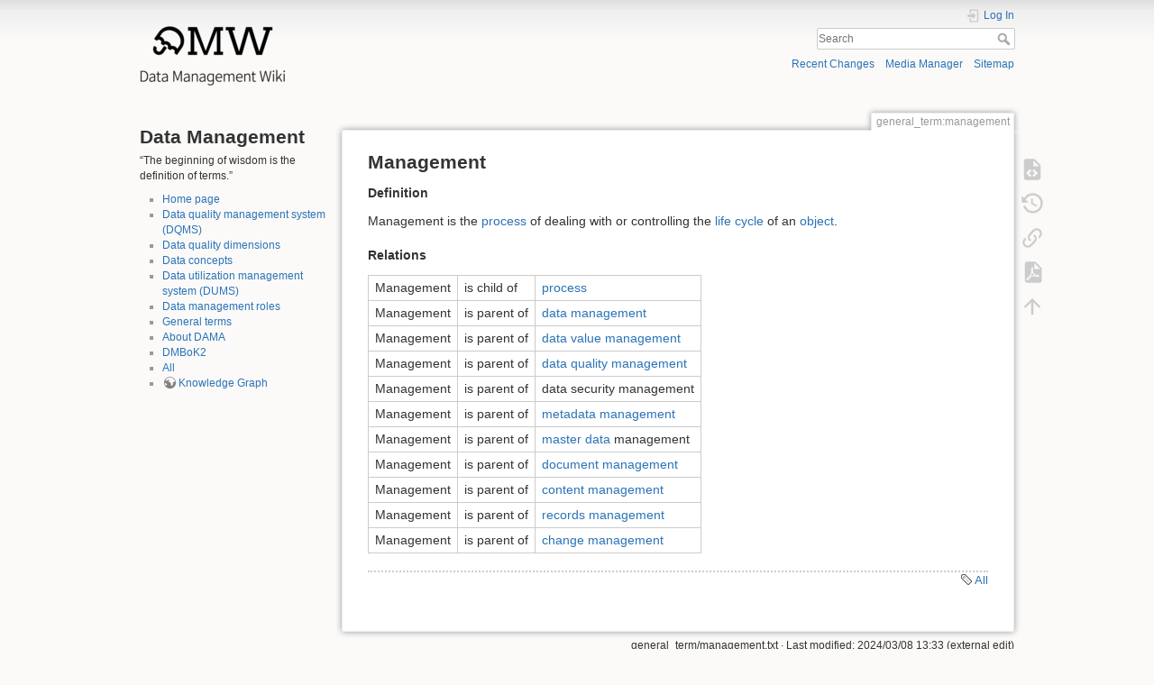

--- FILE ---
content_type: text/html; charset=utf-8
request_url: https://datamanagement.wiki/general_term/management
body_size: 4843
content:
<!DOCTYPE html>
<html lang="en" dir="ltr" class="no-js">
<head>
    <meta charset="utf-8" />
    <title>Management [Data Management Wiki]</title>
    <script>(function(H){H.className=H.className.replace(/\bno-js\b/,'js')})(document.documentElement)</script>
    <meta name="generator" content="DokuWiki"/>
<meta name="theme-color" content="#008800"/>
<meta name="robots" content="index,follow"/>
<meta name="keywords" content="all"/>
<link rel="search" type="application/opensearchdescription+xml" href="https://datamanagement.wiki/lib/exe/opensearch.php" title="Data Management Wiki"/>
<link rel="start" href="https://datamanagement.wiki/"/>
<link rel="contents" href="https://datamanagement.wiki/general_term/management?do=index" title="Sitemap"/>
<link rel="alternate" type="application/rss+xml" title="Recent Changes" href="https://datamanagement.wiki/feed.php"/>
<link rel="alternate" type="application/rss+xml" title="Current namespace" href="https://datamanagement.wiki/feed.php?mode=list&amp;ns=general_term"/>
<link rel="alternate" type="text/html" title="Plain HTML" href="https://datamanagement.wiki/_export/xhtml/general_term/management"/>
<link rel="alternate" type="text/plain" title="Wiki Markup" href="https://datamanagement.wiki/_export/raw/general_term/management"/>
<link rel="canonical" href="https://datamanagement.wiki/general_term/management"/>
<link rel="stylesheet" href="https://datamanagement.wiki/lib/exe/css.php?t=dokuwiki&amp;tseed=aef135fbc8b1049912b22d5fd5da1a0b"/>
<!--[if gte IE 9]><!-->
<script >/*<![CDATA[*/var NS='general_term';var JSINFO = {"plugins":{"edittable":{"default columnwidth":""}},"move_renameokay":false,"id":"general_term:management","namespace":"general_term","ACT":"show","useHeadingNavigation":1,"useHeadingContent":1};
/*!]]>*/</script>
<script charset="utf-8" src="https://cdnjs.cloudflare.com/ajax/libs/jquery/3.5.1/jquery.min.js" defer="defer"></script>
<script charset="utf-8" src="https://cdnjs.cloudflare.com/ajax/libs/jqueryui/1.12.1/jquery-ui.min.js" defer="defer"></script>
<script charset="utf-8" src="https://datamanagement.wiki/lib/exe/js.php?t=dokuwiki&amp;tseed=aef135fbc8b1049912b22d5fd5da1a0b" defer="defer"></script>
<script type="module" src="https://datamanagement.wiki/lib/plugins/instantpage/lib/3.0.0.js" integrity="sha384-OeDn4XE77tdHo8pGtE1apMPmAipjoxUQ++eeJa6EtJCfHlvijigWiJpD7VDPWXV1" defer="1"></script>
<!--<![endif]-->
    <meta name="viewport" content="width=device-width,initial-scale=1" />
    <link rel="shortcut icon" href="https://datamanagement.wiki/_media/wiki/favicon.ico" />
<link rel="apple-touch-icon" href="https://datamanagement.wiki/lib/tpl/dokuwiki/images/apple-touch-icon.png" />
        <script defer data-domain="datamanagement.wiki" src="https://plausible.io/js/plausible.js"></script>
</head>

<body>
    <div id="dokuwiki__site"><div id="dokuwiki__top" class="site dokuwiki mode_show tpl_dokuwiki    showSidebar hasSidebar">

        
<!-- ********** HEADER ********** -->
<div id="dokuwiki__header"><div class="pad group">

    
    <div class="headings group">
        <ul class="a11y skip">
            <li><a href="#dokuwiki__content">skip to content</a></li>
        </ul>

        <h1><a href="https://datamanagement.wiki/start"  accesskey="h" title="[H]"><img src="https://datamanagement.wiki/_media/wiki/logo.png" width="162" height="69" alt="" /></a></h1>
            </div>

    <div class="tools group">
        <!-- USER TOOLS -->
                    <div id="dokuwiki__usertools">
                <h3 class="a11y">User Tools</h3>
                <ul>
                    <li class="action login"><a href="https://datamanagement.wiki/general_term/management?do=login&amp;sectok=" title="Log In" rel="nofollow"><span>Log In</span><svg xmlns="http://www.w3.org/2000/svg" width="24" height="24" viewBox="0 0 24 24"><path d="M10 17.25V14H3v-4h7V6.75L15.25 12 10 17.25M8 2h9a2 2 0 0 1 2 2v16a2 2 0 0 1-2 2H8a2 2 0 0 1-2-2v-4h2v4h9V4H8v4H6V4a2 2 0 0 1 2-2z"/></svg></a></li>                </ul>
            </div>
        
        <!-- SITE TOOLS -->
        <div id="dokuwiki__sitetools">
            <h3 class="a11y">Site Tools</h3>
            <form action="https://datamanagement.wiki/start" method="get" role="search" class="search doku_form" id="dw__search" accept-charset="utf-8"><input type="hidden" name="do" value="search" /><input type="hidden" name="id" value="general_term:management" /><div class="no"><input name="q" type="text" class="edit" title="[F]" accesskey="f" placeholder="Search" autocomplete="on" id="qsearch__in" value="" /><button value="1" type="submit" title="Search">Search</button><div id="qsearch__out" class="ajax_qsearch JSpopup"></div></div></form>            <div class="mobileTools">
                <form action="https://datamanagement.wiki/doku.php" method="get" accept-charset="utf-8"><div class="no"><input type="hidden" name="id" value="general_term:management" /><select name="do" class="edit quickselect" title="Tools"><option value="">Tools</option><optgroup label="Page Tools"><option value="edit">Show pagesource</option><option value="revisions">Old revisions</option><option value="export_pdf">Export to PDF</option><option value="backlink">Backlinks</option></optgroup><optgroup label="Site Tools"><option value="recent">Recent Changes</option><option value="media">Media Manager</option><option value="index">Sitemap</option></optgroup><optgroup label="User Tools"><option value="login">Log In</option></optgroup></select><button type="submit">&gt;</button></div></form>            </div>
            <ul>
                <li class="action recent"><a href="https://datamanagement.wiki/general_term/management?do=recent" title="Recent Changes [r]" rel="nofollow" accesskey="r">Recent Changes</a></li><li class="action media"><a href="https://datamanagement.wiki/general_term/management?do=media&amp;ns=general_term" title="Media Manager" rel="nofollow">Media Manager</a></li><li class="action index"><a href="https://datamanagement.wiki/general_term/management?do=index" title="Sitemap [x]" rel="nofollow" accesskey="x">Sitemap</a></li>            </ul>
        </div>

    </div>

    <!-- BREADCRUMBS -->
    


    <hr class="a11y" />
</div></div><!-- /header -->

        <div class="wrapper group">

                            <!-- ********** ASIDE ********** -->
                <div id="dokuwiki__aside"><div class="pad aside include group">
                    <h3 class="toggle">Sidebar</h3>
                    <div class="content"><div class="group">
                                                                        
<h1 class="sectionedit1" id="data_management">Data Management</h1>
<div class="level1">

<p>
“The beginning of wisdom is the definition of terms.”
</p>
<ul>
<li class="level1"><div class="li"> <a href="https://datamanagement.wiki/start" class="wikilink1" title="start" data-wiki-id="start">Home page</a></div>
</li>
<li class="level1"><div class="li"> <a href="https://datamanagement.wiki/overview/overview_data_quality_management_system" class="wikilink1" title="overview:overview_data_quality_management_system" data-wiki-id="overview:overview_data_quality_management_system">Data quality management system (DQMS)</a></div>
</li>
<li class="level1"><div class="li"> <a href="https://datamanagement.wiki/overview/overview_data_quality_dimension" class="wikilink1" title="overview:overview_data_quality_dimension" data-wiki-id="overview:overview_data_quality_dimension">Data quality dimensions</a></div>
</li>
<li class="level1"><div class="li"> <a href="https://datamanagement.wiki/overview/overview_data_concept" class="wikilink1" title="overview:overview_data_concept" data-wiki-id="overview:overview_data_concept">Data concepts</a></div>
</li>
<li class="level1"><div class="li"> <a href="https://datamanagement.wiki/overview/overview_data_utilization_management_system" class="wikilink1" title="overview:overview_data_utilization_management_system" data-wiki-id="overview:overview_data_utilization_management_system">Data utilization management system (DUMS)</a></div>
</li>
<li class="level1"><div class="li"> <a href="https://datamanagement.wiki/overview/overview_role" class="wikilink1" title="overview:overview_role" data-wiki-id="overview:overview_role">Data management roles</a></div>
</li>
<li class="level1"><div class="li"> <a href="https://datamanagement.wiki/overview/overview_general_term" class="wikilink1" title="overview:overview_general_term" data-wiki-id="overview:overview_general_term">General terms</a></div>
</li>
<li class="level1"><div class="li"> <a href="https://datamanagement.wiki/overview/overview_dama" class="wikilink1" title="overview:overview_dama" data-wiki-id="overview:overview_dama">About DAMA</a></div>
</li>
<li class="level1"><div class="li"> <a href="https://datamanagement.wiki/overview/overview_dmbok2" class="wikilink1" title="overview:overview_dmbok2" data-wiki-id="overview:overview_dmbok2">DMBoK2</a></div>
</li>
<li class="level1"><div class="li"> <a href="https://datamanagement.wiki/overview/overview_all_concepts" class="wikilink1" title="overview:overview_all_concepts" data-wiki-id="overview:overview_all_concepts">All</a></div>
</li>
<li class="level1"><div class="li"> <a href="https://kamal-ahmed.github.io/DQMS_Elements_Relations.github.io/" class="urlextern" target="_blank" title="https://kamal-ahmed.github.io/DQMS_Elements_Relations.github.io/" rel="ugc nofollow noopener">Knowledge Graph</a></div>
</li>
</ul>

</div>
                                            </div></div>
                </div></div><!-- /aside -->
            
            <!-- ********** CONTENT ********** -->
            <div id="dokuwiki__content"><div class="pad group">
                
                <div class="pageId"><span>general_term:management</span></div>

                <div class="page group">
                                                            <!-- wikipage start -->
                    
<h2 class="sectionedit1" id="management">Management</h2>
<div class="level2">

</div>

<h4 id="definition">Definition</h4>
<div class="level4">

<p>
Management is the <a href="https://datamanagement.wiki/general_term/process" class="wikilink1" title="general_term:process" data-wiki-id="general_term:process">process</a> of dealing with or controlling the <a href="https://datamanagement.wiki/general_term/life_cycle" class="wikilink1" title="general_term:life_cycle" data-wiki-id="general_term:life_cycle"> life cycle</a> of an <a href="https://datamanagement.wiki/data_concept/object" class="wikilink1" title="data_concept:object" data-wiki-id="data_concept:object">object</a>.
</p>

</div>

<h4 id="relations">Relations</h4>
<div class="level4">
<div class="table sectionedit2"><table class="inline">
	<tr class="row0">
		<td class="col0">Management</td><td class="col1">is child of</td><td class="col2"><a href="https://datamanagement.wiki/data_quality_general/data_quality_management" class="wikilink1" title="data_quality_general:data_quality_management" data-wiki-id="data_quality_general:data_quality_management">process</a></td>
	</tr>
	<tr class="row1">
		<td class="col0">Management</td><td class="col1">is parent of</td><td class="col2"><a href="https://datamanagement.wiki/general_term/data_management" class="wikilink1" title="general_term:data_management" data-wiki-id="general_term:data_management">data management</a></td>
	</tr>
	<tr class="row2">
		<td class="col0">Management</td><td class="col1">is parent of</td><td class="col2"><a href="https://datamanagement.wiki/data_utilization_management_system/data_utilization_management" class="wikilink1" title="data_utilization_management_system:data_utilization_management" data-wiki-id="data_utilization_management_system:data_utilization_management">data value management</a></td>
	</tr>
	<tr class="row3">
		<td class="col0">Management</td><td class="col1">is parent of</td><td class="col2"><a href="https://datamanagement.wiki/data_quality_general/data_quality_management" class="wikilink1" title="data_quality_general:data_quality_management" data-wiki-id="data_quality_general:data_quality_management">data quality management</a></td>
	</tr>
	<tr class="row4">
		<td class="col0">Management</td><td class="col1">is parent of</td><td class="col2">data security management</td>
	</tr>
	<tr class="row5">
		<td class="col0">Management</td><td class="col1">is parent of</td><td class="col2"><a href="https://datamanagement.wiki/data_management/metadata_management" class="wikilink1" title="data_management:metadata_management" data-wiki-id="data_management:metadata_management">metadata management</a></td>
	</tr>
	<tr class="row6">
		<td class="col0">Management</td><td class="col1">is parent of</td><td class="col2"><a href="https://datamanagement.wiki/data_concept/master_data" class="wikilink1" title="data_concept:master_data" data-wiki-id="data_concept:master_data">master data</a> management</td>
	</tr>
	<tr class="row7">
		<td class="col0">Management</td><td class="col1">is parent of</td><td class="col2"><a href="https://datamanagement.wiki/data_management/document_management" class="wikilink1" title="data_management:document_management" data-wiki-id="data_management:document_management">document management</a></td>
	</tr>
	<tr class="row8">
		<td class="col0">Management</td><td class="col1">is parent of</td><td class="col2"><a href="https://datamanagement.wiki/data_management/content_management" class="wikilink1" title="data_management:content_management" data-wiki-id="data_management:content_management">content management</a></td>
	</tr>
	<tr class="row9">
		<td class="col0">Management</td><td class="col1">is parent of</td><td class="col2"><a href="https://datamanagement.wiki/data_management/records_management" class="wikilink1" title="data_management:records_management" data-wiki-id="data_management:records_management">records management</a></td>
	</tr>
	<tr class="row10">
		<td class="col0">Management</td><td class="col1">is parent of</td><td class="col2"><a href="https://datamanagement.wiki/data_management/change_management" class="wikilink1" title="data_management:change_management" data-wiki-id="data_management:change_management">change management</a></td>
	</tr>
</table></div>
<div class="tags"><span>
	<a href="https://datamanagement.wiki/tag/all" class="wikilink1" title="tag:all" rel="tag">All</a>
</span></div>

</div>

                    <!-- wikipage stop -->
                                    </div>

                <div class="docInfo"><bdi>general_term/management.txt</bdi> · Last modified: 2024/03/08 13:33 (external edit)</div>

                            </div></div><!-- /content -->

            <hr class="a11y" />

            <!-- PAGE ACTIONS -->
            <div id="dokuwiki__pagetools">
                <h3 class="a11y">Page Tools</h3>
                <div class="tools">
                    <ul>
                        <li class="source"><a href="https://datamanagement.wiki/general_term/management?do=edit" title="Show pagesource [v]" rel="nofollow" accesskey="v"><span>Show pagesource</span><svg xmlns="http://www.w3.org/2000/svg" width="24" height="24" viewBox="0 0 24 24"><path d="M13 9h5.5L13 3.5V9M6 2h8l6 6v12a2 2 0 0 1-2 2H6a2 2 0 0 1-2-2V4c0-1.11.89-2 2-2m.12 13.5l3.74 3.74 1.42-1.41-2.33-2.33 2.33-2.33-1.42-1.41-3.74 3.74m11.16 0l-3.74-3.74-1.42 1.41 2.33 2.33-2.33 2.33 1.42 1.41 3.74-3.74z"/></svg></a></li><li class="revs"><a href="https://datamanagement.wiki/general_term/management?do=revisions" title="Old revisions [o]" rel="nofollow" accesskey="o"><span>Old revisions</span><svg xmlns="http://www.w3.org/2000/svg" width="24" height="24" viewBox="0 0 24 24"><path d="M11 7v5.11l4.71 2.79.79-1.28-4-2.37V7m0-5C8.97 2 5.91 3.92 4.27 6.77L2 4.5V11h6.5L5.75 8.25C6.96 5.73 9.5 4 12.5 4a7.5 7.5 0 0 1 7.5 7.5 7.5 7.5 0 0 1-7.5 7.5c-3.27 0-6.03-2.09-7.06-5h-2.1c1.1 4.03 4.77 7 9.16 7 5.24 0 9.5-4.25 9.5-9.5A9.5 9.5 0 0 0 12.5 2z"/></svg></a></li><li class="backlink"><a href="https://datamanagement.wiki/general_term/management?do=backlink" title="Backlinks" rel="nofollow"><span>Backlinks</span><svg xmlns="http://www.w3.org/2000/svg" width="24" height="24" viewBox="0 0 24 24"><path d="M10.59 13.41c.41.39.41 1.03 0 1.42-.39.39-1.03.39-1.42 0a5.003 5.003 0 0 1 0-7.07l3.54-3.54a5.003 5.003 0 0 1 7.07 0 5.003 5.003 0 0 1 0 7.07l-1.49 1.49c.01-.82-.12-1.64-.4-2.42l.47-.48a2.982 2.982 0 0 0 0-4.24 2.982 2.982 0 0 0-4.24 0l-3.53 3.53a2.982 2.982 0 0 0 0 4.24m2.82-4.24c.39-.39 1.03-.39 1.42 0a5.003 5.003 0 0 1 0 7.07l-3.54 3.54a5.003 5.003 0 0 1-7.07 0 5.003 5.003 0 0 1 0-7.07l1.49-1.49c-.01.82.12 1.64.4 2.43l-.47.47a2.982 2.982 0 0 0 0 4.24 2.982 2.982 0 0 0 4.24 0l3.53-3.53a2.982 2.982 0 0 0 0-4.24.973.973 0 0 1 0-1.42z"/></svg></a></li><li class="export_pdf"><a href="https://datamanagement.wiki/general_term/management?do=export_pdf" title="Export to PDF" rel="nofollow"><span>Export to PDF</span><svg xmlns="http://www.w3.org/2000/svg" width="24" height="24" viewBox="0 0 24 24"><path d="M14 9h5.5L14 3.5V9M7 2h8l6 6v12a2 2 0 0 1-2 2H7a2 2 0 0 1-2-2V4a2 2 0 0 1 2-2m4.93 10.44c.41.9.93 1.64 1.53 2.15l.41.32c-.87.16-2.07.44-3.34.93l-.11.04.5-1.04c.45-.87.78-1.66 1.01-2.4m6.48 3.81c.18-.18.27-.41.28-.66.03-.2-.02-.39-.12-.55-.29-.47-1.04-.69-2.28-.69l-1.29.07-.87-.58c-.63-.52-1.2-1.43-1.6-2.56l.04-.14c.33-1.33.64-2.94-.02-3.6a.853.853 0 0 0-.61-.24h-.24c-.37 0-.7.39-.79.77-.37 1.33-.15 2.06.22 3.27v.01c-.25.88-.57 1.9-1.08 2.93l-.96 1.8-.89.49c-1.2.75-1.77 1.59-1.88 2.12-.04.19-.02.36.05.54l.03.05.48.31.44.11c.81 0 1.73-.95 2.97-3.07l.18-.07c1.03-.33 2.31-.56 4.03-.75 1.03.51 2.24.74 3 .74.44 0 .74-.11.91-.3m-.41-.71l.09.11c-.01.1-.04.11-.09.13h-.04l-.19.02c-.46 0-1.17-.19-1.9-.51.09-.1.13-.1.23-.1 1.4 0 1.8.25 1.9.35M8.83 17c-.65 1.19-1.24 1.85-1.69 2 .05-.38.5-1.04 1.21-1.69l.48-.31m3.02-6.91c-.23-.9-.24-1.63-.07-2.05l.07-.12.15.05c.17.24.19.56.09 1.1l-.03.16-.16.82-.05.04z"/></svg></a></li><li class="top"><a href="#dokuwiki__top" title="Back to top [t]" rel="nofollow" accesskey="t"><span>Back to top</span><svg xmlns="http://www.w3.org/2000/svg" width="24" height="24" viewBox="0 0 24 24"><path d="M13 20h-2V8l-5.5 5.5-1.42-1.42L12 4.16l7.92 7.92-1.42 1.42L13 8v12z"/></svg></a></li>                    </ul>
                </div>
            </div>
        </div><!-- /wrapper -->

        
<!-- ********** FOOTER ********** -->
<div id="dokuwiki__footer"><div class="pad">
    <div class="license">Except where otherwise noted, content on this wiki is licensed under the following license: <bdi><a href="https://creativecommons.org/licenses/by/4.0/deed.en" rel="license" class="urlextern" target="_blank">CC Attribution 4.0 International</a></bdi></div>
</div></div><!-- /footer -->

    </div></div><!-- /site -->

    <div class="no"><img src="https://datamanagement.wiki/lib/exe/taskrunner.php?id=general_term%3Amanagement&amp;1768403072" width="2" height="1" alt="" /></div>
    <div id="screen__mode" class="no"></div></body>
</html>


--- FILE ---
content_type: application/javascript; charset=utf-8
request_url: https://datamanagement.wiki/lib/exe/js.php?t=dokuwiki&tseed=aef135fbc8b1049912b22d5fd5da1a0b
body_size: 216072
content:
var DOKU_BASE='https://datamanagement.wiki/';var DOKU_TPL='https://datamanagement.wiki/lib/tpl/dokuwiki/';var DOKU_COOKIE_PARAM={"path":"\/","secure":true};Object.defineProperty(window,'DOKU_UHN',{get:function(){console.warn('Using DOKU_UHN is deprecated. Please use JSINFO.useHeadingNavigation instead');return JSINFO.useHeadingNavigation;}});Object.defineProperty(window,'DOKU_UHC',{get:function(){console.warn('Using DOKU_UHC is deprecated. Please use JSINFO.useHeadingContent instead');return JSINFO.useHeadingContent;}});LANG={"search_toggle_tools":"Toggle Search Tools","willexpire":"Your lock for editing this page is about to expire in a minute.\\nTo avoid conflicts use the preview button to reset the locktimer.","notsavedyet":"Unsaved changes will be lost.","searchmedia":"Search for files","keepopen":"Keep window open on selection","hidedetails":"Hide Details","mediatitle":"Link settings","mediadisplay":"Link type","mediaalign":"Alignment","mediasize":"Image size","mediatarget":"Link target","mediaclose":"Close","mediainsert":"Insert","mediadisplayimg":"Show the image.","mediadisplaylnk":"Show only the link.","mediasmall":"Small version","mediamedium":"Medium version","medialarge":"Large version","mediaoriginal":"Original version","medialnk":"Link to detail page","mediadirect":"Direct link to original","medianolnk":"No link","medianolink":"Do not link the image","medialeft":"Align the image on the left.","mediaright":"Align the image on the right.","mediacenter":"Align the image in the middle.","medianoalign":"Use no align.","nosmblinks":"Linking to Windows shares only works in Microsoft Internet Explorer.\\nYou still can copy and paste the link.","linkwiz":"Link Wizard","linkto":"Link to:","del_confirm":"Really delete selected item(s)?","restore_confirm":"Really restore this version?","media_diff":"View differences:","media_diff_both":"Side by Side","media_diff_opacity":"Shine-through","media_diff_portions":"Swipe","media_select":"Select files\u2026","media_upload_btn":"Upload","media_done_btn":"Done","media_drop":"Drop files here to upload","media_cancel":"remove","media_overwrt":"Overwrite existing files","plugins":{"edittable":{"toggle_header":"Toggle header state","align_left":"Left-align cell","align_center":"Center cell","align_right":"Right-align cell","confirmdeleterow":"Really delete row?","confirmdeletecol":"Really delete column?","row_above":"Add row above","remove_row":"Remove row","row_below":"Add row below","col_left":"Add column on the left","remove_col":"Remove column","col_right":"Add column on the right","merge_cells":"Merge cells","unmerge_cells":"Split cells"},"extension":{"reallydel":"Really uninstall this extension?","display_viewoptions":"View Options:","display_enabled":"enabled","display_disabled":"disabled","display_updatable":"updatable"},"move":{"rename":"Rename","cancel":"Cancel","newname":"New name:","inprogress":"renaming page and adjusting links...","complete":"Move operation finished.","renameitem":"Rename this item","add":"Create a new namespace","duplicate":"Sorry, \"%s\" already exists in this namespace."},"styling":{"loader":"Preview is loading...<br \/>if this does not goes away, your values may be faulty","popup":"Open as a popup"}}};var toolbar=[{"type":"format","title":"Bold Text","icon":"bold.png","key":"b","open":"**","close":"**","block":false},{"type":"format","title":"Italic Text","icon":"italic.png","key":"i","open":"\/\/","close":"\/\/","block":false},{"type":"format","title":"Underlined Text","icon":"underline.png","key":"u","open":"__","close":"__","block":false},{"type":"format","title":"Monospaced Text","icon":"mono.png","key":"m","open":"''","close":"''","block":false},{"type":"format","title":"Strike-through Text","icon":"strike.png","key":"d","open":"<del>","close":"<\/del>","block":false},{"type":"autohead","title":"Same Level Headline","icon":"hequal.png","key":"8","text":"Headline","mod":0,"block":true},{"type":"autohead","title":"Lower Headline","icon":"hminus.png","key":"9","text":"Headline","mod":1,"block":true},{"type":"autohead","title":"Higher Headline","icon":"hplus.png","key":"0","text":"Headline","mod":-1,"block":true},{"type":"picker","title":"Select Headline","icon":"h.png","class":"pk_hl","list":[{"type":"format","title":"Level 1 Headline","icon":"h1.png","key":"1","open":"====== ","close":" ======\\n"},{"type":"format","title":"Level 2 Headline","icon":"h2.png","key":"2","open":"===== ","close":" =====\\n"},{"type":"format","title":"Level 3 Headline","icon":"h3.png","key":"3","open":"==== ","close":" ====\\n"},{"type":"format","title":"Level 4 Headline","icon":"h4.png","key":"4","open":"=== ","close":" ===\\n"},{"type":"format","title":"Level 5 Headline","icon":"h5.png","key":"5","open":"== ","close":" ==\\n"}],"block":true},{"type":"linkwiz","title":"Internal Link","icon":"link.png","key":"l","open":"[[","close":"]]","block":false},{"type":"format","title":"External Link","icon":"linkextern.png","open":"[[","close":"]]","sample":"http:\/\/example.com|External Link","block":false},{"type":"formatln","title":"Ordered List Item","icon":"ol.png","open":"  - ","close":"","key":"-","block":true},{"type":"formatln","title":"Unordered List Item","icon":"ul.png","open":"  * ","close":"","key":".","block":true},{"type":"insert","title":"Horizontal Rule","icon":"hr.png","insert":"\\n----\\n","block":true},{"type":"mediapopup","title":"Add Images and other files (opens in a new window)","icon":"image.png","url":"lib\/exe\/mediamanager.php?ns=","name":"mediaselect","options":"width=750,height=500,left=20,top=20,scrollbars=yes,resizable=yes","block":false},{"type":"picker","title":"Smileys","icon":"smiley.png","list":{"8-)":"icon_cool.gif","8-O":"icon_eek.gif","8-o":"icon_eek.gif",":-(":"icon_sad.gif",":-)":"icon_smile.gif","=)":"icon_smile2.gif",":-\/":"icon_doubt.gif",":-\\":"icon_doubt2.gif",":-?":"icon_confused.gif",":-D":"icon_biggrin.gif",":-P":"icon_razz.gif",":-o":"icon_surprised.gif",":-O":"icon_surprised.gif",":-x":"icon_silenced.gif",":-X":"icon_silenced.gif",":-|":"icon_neutral.gif",";-)":"icon_wink.gif","m(":"facepalm.gif","^_^":"icon_fun.gif",":?:":"icon_question.gif",":!:":"icon_exclaim.gif","LOL":"icon_lol.gif","FIXME":"fixme.gif","DELETEME":"delete.gif"},"icobase":"smileys","block":false},{"type":"picker","title":"Special Chars","icon":"chars.png","list":["\u00c0","\u00e0","\u00c1","\u00e1","\u00c2","\u00e2","\u00c3","\u00e3","\u00c4","\u00e4","\u01cd","\u01ce","\u0102","\u0103","\u00c5","\u00e5","\u0100","\u0101","\u0104","\u0105","\u00c6","\u00e6","\u0106","\u0107","\u00c7","\u00e7","\u010c","\u010d","\u0108","\u0109","\u010a","\u010b","\u00d0","\u0111","\u00f0","\u010e","\u010f","\u00c8","\u00e8","\u00c9","\u00e9","\u00ca","\u00ea","\u00cb","\u00eb","\u011a","\u011b","\u0112","\u0113","\u0116","\u0117","\u0118","\u0119","\u0122","\u0123","\u011c","\u011d","\u011e","\u011f","\u0120","\u0121","\u0124","\u0125","\u00cc","\u00ec","\u00cd","\u00ed","\u00ce","\u00ee","\u00cf","\u00ef","\u01cf","\u01d0","\u012a","\u012b","\u0130","\u0131","\u012e","\u012f","\u0134","\u0135","\u0136","\u0137","\u0139","\u013a","\u013b","\u013c","\u013d","\u013e","\u0141","\u0142","\u013f","\u0140","\u0143","\u0144","\u00d1","\u00f1","\u0145","\u0146","\u0147","\u0148","\u00d2","\u00f2","\u00d3","\u00f3","\u00d4","\u00f4","\u00d5","\u00f5","\u00d6","\u00f6","\u01d1","\u01d2","\u014c","\u014d","\u0150","\u0151","\u0152","\u0153","\u00d8","\u00f8","\u0154","\u0155","\u0156","\u0157","\u0158","\u0159","\u015a","\u015b","\u015e","\u015f","\u0160","\u0161","\u015c","\u015d","\u0162","\u0163","\u0164","\u0165","\u00d9","\u00f9","\u00da","\u00fa","\u00db","\u00fb","\u00dc","\u00fc","\u01d3","\u01d4","\u016c","\u016d","\u016a","\u016b","\u016e","\u016f","\u01d6","\u01d8","\u01da","\u01dc","\u0172","\u0173","\u0170","\u0171","\u0174","\u0175","\u00dd","\u00fd","\u0178","\u00ff","\u0176","\u0177","\u0179","\u017a","\u017d","\u017e","\u017b","\u017c","\u00de","\u00fe","\u00df","\u0126","\u0127","\u00bf","\u00a1","\u00a2","\u00a3","\u00a4","\u00a5","\u20ac","\u00a6","\u00a7","\u00aa","\u00ac","\u00af","\u00b0","\u00b1","\u00f7","\u2030","\u00bc","\u00bd","\u00be","\u00b9","\u00b2","\u00b3","\u00b5","\u00b6","\u2020","\u2021","\u00b7","\u2022","\u00ba","\u2200","\u2202","\u2203","\u018f","\u0259","\u2205","\u2207","\u2208","\u2209","\u220b","\u220f","\u2211","\u203e","\u2212","\u2217","\u00d7","\u2044","\u221a","\u221d","\u221e","\u2220","\u2227","\u2228","\u2229","\u222a","\u222b","\u2234","\u223c","\u2245","\u2248","\u2260","\u2261","\u2264","\u2265","\u2282","\u2283","\u2284","\u2286","\u2287","\u2295","\u2297","\u22a5","\u22c5","\u25ca","\u2118","\u2111","\u211c","\u2135","\u2660","\u2663","\u2665","\u2666","\u03b1","\u03b2","\u0393","\u03b3","\u0394","\u03b4","\u03b5","\u03b6","\u03b7","\u0398","\u03b8","\u03b9","\u03ba","\u039b","\u03bb","\u03bc","\u039e","\u03be","\u03a0","\u03c0","\u03c1","\u03a3","\u03c3","\u03a4","\u03c4","\u03c5","\u03a6","\u03c6","\u03c7","\u03a8","\u03c8","\u03a9","\u03c9","\u2605","\u2606","\u260e","\u261a","\u261b","\u261c","\u261d","\u261e","\u261f","\u2639","\u263a","\u2714","\u2718","\u201e","\u201c","\u201d","\u201a","\u2018","\u2019","\u00ab","\u00bb","\u2039","\u203a","\u2014","\u2013","\u2026","\u2190","\u2191","\u2192","\u2193","\u2194","\u21d0","\u21d1","\u21d2","\u21d3","\u21d4","\u00a9","\u2122","\u00ae","\u2032","\u2033","[","]","{","}","~","(",")","%","\u00a7","$","#","|","@"],"block":false},{"type":"signature","title":"Insert Signature","icon":"sig.png","key":"y","block":false},{"title":"Insert a new table","type":"NewTable","icon":"..\/..\/plugins\/edittable\/images\/add_table.png","block":true},{"type":"insert","title":"nspages","icon":"..\/..\/plugins\/nspages\/images\/tb_nspages.png","insert":"<nspages -h1 -subns -exclude:start>"}];(function(factory){if(typeof define==='function'&&define.amd){define(['jquery'],factory);}else if(typeof exports==='object'){factory(require('jquery'));}else{factory(jQuery);}}(function($){var pluses=/\+/g;function encode(s){return config.raw?s:encodeURIComponent(s);}function decode(s){return config.raw?s:decodeURIComponent(s);}function stringifyCookieValue(value){return encode(config.json?JSON.stringify(value):String(value));}function parseCookieValue(s){if(s.indexOf('"')===0){s=s.slice(1,-1).replace(/\\"/g,'"').replace(/\\\\/g,'\\');}try{s=decodeURIComponent(s.replace(pluses,' '));return config.json?JSON.parse(s):s;}catch(e){}}function read(s,converter){var value=config.raw?s:parseCookieValue(s);return $.isFunction(converter)?converter(value):value;}var config=$.cookie=function(key,value,options){if(value!==undefined&&!$.isFunction(value)){options=$.extend({},config.defaults,options);if(typeof options.expires==='number'){var days=options.expires,t=options.expires=new Date();t.setTime(+t+days*864e+5);}return(document.cookie=[encode(key),'=',stringifyCookieValue(value),options.expires?'; expires='+options.expires.toUTCString():'',options.path?'; path='+options.path:'',options.domain?'; domain='+options.domain:'',options.secure?'; secure':''].join(''));}var result=key?undefined:{};var cookies=document.cookie?document.cookie.split('; '):[];for(var i=0,l=cookies.length;i<l;i++){var parts=cookies[i].split('=');var name=decode(parts.shift());var cookie=parts.join('=');if(key&&key===name){result=read(cookie,value);break;}if(!key&&(cookie=read(cookie))!==undefined){result[name]=cookie;}}return result;};config.defaults={};$.removeCookie=function(key,options){if($.cookie(key)===undefined){return false;}$.cookie(key,'',$.extend({},options,{expires:-1}));return!$.cookie(key);};}));var qq=qq||{};qq.extend=function(first,second){for(var prop in second){first[prop]=second[prop];}};qq.indexOf=function(arr,elt,from){if(arr.indexOf)return arr.indexOf(elt,from);from=from||0;var len=arr.length;if(from<0)from+=len;for(;from<len;from++){if(from in arr&&arr[from]===elt){return from;}}return-1;};qq.getUniqueId=(function(){var id=0;return function(){return id++;};})();qq.attach=function(element,type,fn){if(element.addEventListener){element.addEventListener(type,fn,false);}else if(element.attachEvent){element.attachEvent('on'+type,fn);}};qq.detach=function(element,type,fn){if(element.removeEventListener){element.removeEventListener(type,fn,false);}else if(element.attachEvent){element.detachEvent('on'+type,fn);}};qq.preventDefault=function(e){if(e.preventDefault){e.preventDefault();}else{e.returnValue=false;}};qq.insertBefore=function(a,b){b.parentNode.insertBefore(a,b);};qq.remove=function(element){element.parentNode.removeChild(element);};qq.contains=function(parent,descendant){if(parent==descendant)return true;if(parent.contains){return parent.contains(descendant);}else{return!!(descendant.compareDocumentPosition(parent)&8);}};qq.toElement=(function(){var div=document.createElement('div');return function(html){div.innerHTML=html;var element=div.firstChild;div.removeChild(element);return element;};})();qq.css=function(element,styles){if(styles.opacity!=null){if(typeof element.style.opacity!='string'&&typeof(element.filters)!='undefined'){styles.filter='alpha(opacity='+Math.round(100*styles.opacity)+')';}}qq.extend(element.style,styles);};qq.hasClass=function(element,name){var re=new RegExp('(^| )'+name+'( |$)');return re.test(element.className);};qq.addClass=function(element,name){if(!qq.hasClass(element,name)){element.className+=' '+name;}};qq.removeClass=function(element,name){var re=new RegExp('(^| )'+name+'( |$)');element.className=element.className.replace(re,' ').replace(/^\s+|\s+$/g,"");};qq.setText=function(element,text){element.innerText=text;element.textContent=text;};qq.children=function(element){var children=[],child=element.firstChild;while(child){if(child.nodeType==1){children.push(child);}child=child.nextSibling;}return children;};qq.getByClass=function(element,className){if(element.querySelectorAll){return element.querySelectorAll('.'+className);}var result=[];var candidates=element.getElementsByTagName("*");var len=candidates.length;for(var i=0;i<len;i++){if(qq.hasClass(candidates[i],className)){result.push(candidates[i]);}}return result;};qq.obj2url=function(obj,temp,prefixDone){var uristrings=[],prefix='&',add=function(nextObj,i){var nextTemp=temp?(/\[\]$/.test(temp))?temp:temp+'['+i+']':i;if((nextTemp!='undefined')&&(i!='undefined')){uristrings.push((typeof nextObj==='object')?qq.obj2url(nextObj,nextTemp,true):(Object.prototype.toString.call(nextObj)==='[object Function]')?encodeURIComponent(nextTemp)+'='+encodeURIComponent(nextObj()):encodeURIComponent(nextTemp)+'='+encodeURIComponent(nextObj));}};if(!prefixDone&&temp){prefix=(/\?/.test(temp))?(/\?$/.test(temp))?'':'&':'?';uristrings.push(temp);uristrings.push(qq.obj2url(obj));}else if((Object.prototype.toString.call(obj)==='[object Array]')&&(typeof obj!='undefined')){for(var i=0,len=obj.length;i<len;++i){add(obj[i],i);}}else if((typeof obj!='undefined')&&(obj!==null)&&(typeof obj==="object")){for(var i in obj){if(obj.hasOwnProperty(i)&&typeof obj[i]!='function'){add(obj[i],i);}}}else{uristrings.push(encodeURIComponent(temp)+'='+encodeURIComponent(obj));}return uristrings.join(prefix).replace(/^&/,'').replace(/%20/g,'+');};var qq=qq||{};qq.FileUploaderBasic=function(o){this._options={debug:false,action:'/server/upload',params:{},button:null,multiple:true,maxConnections:3,allowedExtensions:[],sizeLimit:0,minSizeLimit:0,onSubmit:function(id,fileName){},onProgress:function(id,fileName,loaded,total){},onComplete:function(id,fileName,responseJSON){},onCancel:function(id,fileName){},messages:{typeError:"{file} has invalid extension. Only {extensions} are allowed.",sizeError:"{file} is too large, maximum file size is {sizeLimit}.",minSizeError:"{file} is too small, minimum file size is {minSizeLimit}.",emptyError:"{file} is empty, please select files again without it.",onLeave:"The files are being uploaded, if you leave now the upload will be cancelled."},showMessage:function(message){alert(message);}};qq.extend(this._options,o);this._filesInProgress=0;this._handler=this._createUploadHandler();if(this._options.button){this._button=this._createUploadButton(this._options.button);}this._preventLeaveInProgress();};qq.FileUploaderBasic.prototype={setParams:function(params){this._options.params=params;},getInProgress:function(){return this._filesInProgress;},_createUploadButton:function(element){var self=this;return new qq.UploadButton({element:element,multiple:this._options.multiple&&qq.UploadHandlerXhr.isSupported(),onChange:function(input){self._onInputChange(input);}});},_createUploadHandler:function(){var self=this,handlerClass;if(qq.UploadHandlerXhr.isSupported()){handlerClass='UploadHandlerXhr';}else{handlerClass='UploadHandlerForm';}var handler=new qq[handlerClass]({debug:this._options.debug,action:this._options.action,maxConnections:this._options.maxConnections,onProgress:function(id,fileName,loaded,total){self._onProgress(id,fileName,loaded,total);self._options.onProgress(id,fileName,loaded,total);},onComplete:function(id,fileName,result){self._onComplete(id,fileName,result);self._options.onComplete(id,fileName,result);},onCancel:function(id,fileName){self._onCancel(id,fileName);self._options.onCancel(id,fileName);}});return handler;},_preventLeaveInProgress:function(){var self=this;qq.attach(window,'beforeunload',function(e){if(!self._filesInProgress){return;}var e=e||window.event;e.returnValue=self._options.messages.onLeave;return self._options.messages.onLeave;});},_onSubmit:function(id,fileName){this._filesInProgress++;},_onProgress:function(id,fileName,loaded,total){},_onComplete:function(id,fileName,result){this._filesInProgress--;if(result.error){this._options.showMessage(result.error);}},_onCancel:function(id,fileName){this._filesInProgress--;},_onInputChange:function(input){if(this._handler instanceof qq.UploadHandlerXhr){this._uploadFileList(input.files);}else{if(this._validateFile(input)){this._uploadFile(input);}}this._button.reset();},_uploadFileList:function(files){for(var i=0;i<files.length;i++){if(!this._validateFile(files[i])){return;}}for(var i=0;i<files.length;i++){this._uploadFile(files[i]);}},_uploadFile:function(fileContainer){var id=this._handler.add(fileContainer);var fileName=this._handler.getName(id);if(this._options.onSubmit(id,fileName)!==false){this._onSubmit(id,fileName);this._handler.upload(id,this._options.params);}},_validateFile:function(file){var name,size;if(file.value){name=file.value.replace(/.*(\/|\\)/,"");}else{name=file.fileName!=null?file.fileName:file.name;size=file.fileSize!=null?file.fileSize:file.size;}if(!this._isAllowedExtension(name)){this._error('typeError',name);return false;}else if(size===0){this._error('emptyError',name);return false;}else if(size&&this._options.sizeLimit&&size>this._options.sizeLimit){this._error('sizeError',name);return false;}else if(size&&size<this._options.minSizeLimit){this._error('minSizeError',name);return false;}return true;},_error:function(code,fileName){var message=this._options.messages[code];function r(name,replacement){message=message.replace(name,replacement);}r('{file}',this._formatFileName(fileName));r('{extensions}',this._options.allowedExtensions.join(', '));r('{sizeLimit}',this._formatSize(this._options.sizeLimit));r('{minSizeLimit}',this._formatSize(this._options.minSizeLimit));this._options.showMessage(message);},_formatFileName:function(name){if(name.length>33){name=name.slice(0,19)+'...'+name.slice(-13);}return name;},_isAllowedExtension:function(fileName){var ext=(-1!==fileName.indexOf('.'))?fileName.replace(/.*[.]/,'').toLowerCase():'';var allowed=this._options.allowedExtensions;if(!allowed.length){return true;}for(var i=0;i<allowed.length;i++){if(allowed[i].toLowerCase()==ext){return true;}}return false;},_formatSize:function(bytes){var i=-1;do{bytes=bytes/1024;i++;}while(bytes>99);return Math.max(bytes,0.1).toFixed(1)+['kB','MB','GB','TB','PB','EB'][i];}};qq.FileUploader=function(o){qq.FileUploaderBasic.apply(this,arguments);qq.extend(this._options,{element:null,listElement:null,template:'<div class="qq-uploader">'+'<div class="qq-upload-drop-area"><span>Drop files here to upload</span></div>'+'<div class="qq-upload-button">Upload a file</div>'+'<ul class="qq-upload-list"></ul>'+'</div>',fileTemplate:'<li>'+'<span class="qq-upload-file"></span>'+'<span class="qq-upload-spinner"></span>'+'<span class="qq-upload-size"></span>'+'<a class="qq-upload-cancel" href="#">Cancel</a>'+'<span class="qq-upload-failed-text">Failed</span>'+'</li>',classes:{button:'qq-upload-button',drop:'qq-upload-drop-area',dropActive:'qq-upload-drop-area-active',list:'qq-upload-list',file:'qq-upload-file',spinner:'qq-upload-spinner',size:'qq-upload-size',cancel:'qq-upload-cancel',success:'qq-upload-success',fail:'qq-upload-fail'}});qq.extend(this._options,o);this._element=this._options.element;this._element.innerHTML=this._options.template;this._listElement=this._options.listElement||this._find(this._element,'list');this._classes=this._options.classes;this._button=this._createUploadButton(this._find(this._element,'button'));this._bindCancelEvent();this._setupDragDrop();};qq.extend(qq.FileUploader.prototype,qq.FileUploaderBasic.prototype);qq.extend(qq.FileUploader.prototype,{_find:function(parent,type){var element=qq.getByClass(parent,this._options.classes[type])[0];if(!element){throw new Error('element not found '+type);}return element;},_setupDragDrop:function(){var self=this,dropArea=this._find(this._element,'drop');var dz=new qq.UploadDropZone({element:dropArea,onEnter:function(e){qq.addClass(dropArea,self._classes.dropActive);e.stopPropagation();},onLeave:function(e){e.stopPropagation();},onLeaveNotDescendants:function(e){qq.removeClass(dropArea,self._classes.dropActive);},onDrop:function(e){dropArea.style.display='none';qq.removeClass(dropArea,self._classes.dropActive);self._uploadFileList(e.dataTransfer.files);}});dropArea.style.display='none';qq.attach(document,'dragenter',function(e){if(!dz._isValidFileDrag(e))return;dropArea.style.display='block';});qq.attach(document,'dragleave',function(e){if(!dz._isValidFileDrag(e))return;var relatedTarget=document.elementFromPoint(e.clientX,e.clientY);if(!relatedTarget||relatedTarget.nodeName=="HTML"){dropArea.style.display='none';}});},_onSubmit:function(id,fileName){qq.FileUploaderBasic.prototype._onSubmit.apply(this,arguments);this._addToList(id,fileName);},_onProgress:function(id,fileName,loaded,total){qq.FileUploaderBasic.prototype._onProgress.apply(this,arguments);var item=this._getItemByFileId(id);var size=this._find(item,'size');size.style.display='inline';var text;if(loaded!=total){text=Math.round(loaded/total*100)+'% from '+this._formatSize(total);}else{text=this._formatSize(total);}qq.setText(size,text);},_onComplete:function(id,fileName,result){qq.FileUploaderBasic.prototype._onComplete.apply(this,arguments);var item=this._getItemByFileId(id);qq.remove(this._find(item,'cancel'));qq.remove(this._find(item,'spinner'));if(result.success){qq.addClass(item,this._classes.success);}else{qq.addClass(item,this._classes.fail);}},_addToList:function(id,fileName){var item=qq.toElement(this._options.fileTemplate);item.qqFileId=id;var fileElement=this._find(item,'file');qq.setText(fileElement,this._formatFileName(fileName));this._find(item,'size').style.display='none';this._listElement.appendChild(item);},_getItemByFileId:function(id){var item=this._listElement.firstChild;while(item){if(item.qqFileId==id)return item;item=item.nextSibling;}},_bindCancelEvent:function(){var self=this,list=this._listElement;qq.attach(list,'click',function(e){e=e||window.event;var target=e.target||e.srcElement;if(qq.hasClass(target,self._classes.cancel)){qq.preventDefault(e);var item=target.parentNode;self._handler.cancel(item.qqFileId);qq.remove(item);}});}});qq.UploadDropZone=function(o){this._options={element:null,onEnter:function(e){},onLeave:function(e){},onLeaveNotDescendants:function(e){},onDrop:function(e){}};qq.extend(this._options,o);this._element=this._options.element;this._disableDropOutside();this._attachEvents();};qq.UploadDropZone.prototype={_disableDropOutside:function(e){if(!qq.UploadDropZone.dropOutsideDisabled){qq.attach(document,'dragover',function(e){if(e.dataTransfer){e.dataTransfer.dropEffect='none';e.preventDefault();}});qq.UploadDropZone.dropOutsideDisabled=true;}},_attachEvents:function(){var self=this;qq.attach(self._element,'dragover',function(e){if(!self._isValidFileDrag(e))return;var effect=e.dataTransfer.effectAllowed;if(effect=='move'||effect=='linkMove'){e.dataTransfer.dropEffect='move';}else{e.dataTransfer.dropEffect='copy';}e.stopPropagation();e.preventDefault();});qq.attach(self._element,'dragenter',function(e){if(!self._isValidFileDrag(e))return;self._options.onEnter(e);});qq.attach(self._element,'dragleave',function(e){if(!self._isValidFileDrag(e))return;self._options.onLeave(e);var relatedTarget=document.elementFromPoint(e.clientX,e.clientY);if(qq.contains(this,relatedTarget))return;self._options.onLeaveNotDescendants(e);});qq.attach(self._element,'drop',function(e){if(!self._isValidFileDrag(e))return;e.preventDefault();self._options.onDrop(e);});},_isValidFileDrag:function(e){var dt=e.dataTransfer,isWebkit=navigator.userAgent.indexOf("AppleWebKit")>-1;return dt&&dt.effectAllowed!='none'&&(dt.files||(!isWebkit&&dt.types.contains&&dt.types.contains('Files')));}};qq.UploadButton=function(o){this._options={element:null,multiple:false,name:'file',onChange:function(input){},hoverClass:'qq-upload-button-hover',focusClass:'qq-upload-button-focus'};qq.extend(this._options,o);this._element=this._options.element;qq.css(this._element,{position:'relative',overflow:'hidden',direction:'ltr'});this._input=this._createInput();};qq.UploadButton.prototype={getInput:function(){return this._input;},reset:function(){if(this._input.parentNode){qq.remove(this._input);}qq.removeClass(this._element,this._options.focusClass);this._input=this._createInput();},_createInput:function(){var input=document.createElement("input");if(this._options.multiple){input.setAttribute("multiple","multiple");}input.setAttribute("type","file");input.setAttribute("name",this._options.name);qq.css(input,{position:'absolute',right:0,top:0,fontFamily:'Arial',fontSize:'118px',margin:0,padding:0,cursor:'pointer',opacity:0});this._element.appendChild(input);var self=this;qq.attach(input,'change',function(){self._options.onChange(input);});qq.attach(input,'mouseover',function(){qq.addClass(self._element,self._options.hoverClass);});qq.attach(input,'mouseout',function(){qq.removeClass(self._element,self._options.hoverClass);});qq.attach(input,'focus',function(){qq.addClass(self._element,self._options.focusClass);});qq.attach(input,'blur',function(){qq.removeClass(self._element,self._options.focusClass);});if(window.attachEvent){input.setAttribute('tabIndex',"-1");}return input;}};qq.UploadHandlerAbstract=function(o){this._options={debug:false,action:'/upload.php',maxConnections:999,onProgress:function(id,fileName,loaded,total){},onComplete:function(id,fileName,response){},onCancel:function(id,fileName){}};qq.extend(this._options,o);this._queue=[];this._params=[];};qq.UploadHandlerAbstract.prototype={log:function(str){if(this._options.debug&&window.console)console.log('[uploader] '+str);},add:function(file){},upload:function(id,params){var len=this._queue.push(id);var copy={};qq.extend(copy,params);this._params[id]=copy;if(len<=this._options.maxConnections){this._upload(id,this._params[id]);}},cancel:function(id){this._cancel(id);this._dequeue(id);},cancelAll:function(){for(var i=0;i<this._queue.length;i++){this._cancel(this._queue[i]);}this._queue=[];},getName:function(id){},getSize:function(id){},getQueue:function(){return this._queue;},_upload:function(id){},_cancel:function(id){},_dequeue:function(id){var i=qq.indexOf(this._queue,id);this._queue.splice(i,1);var max=this._options.maxConnections;if(this._queue.length>=max&&i<max){var nextId=this._queue[max-1];this._upload(nextId,this._params[nextId]);}}};qq.UploadHandlerForm=function(o){qq.UploadHandlerAbstract.apply(this,arguments);this._inputs={};};qq.extend(qq.UploadHandlerForm.prototype,qq.UploadHandlerAbstract.prototype);qq.extend(qq.UploadHandlerForm.prototype,{add:function(fileInput){fileInput.setAttribute('name','qqfile');var id='qq-upload-handler-iframe'+qq.getUniqueId();this._inputs[id]=fileInput;if(fileInput.parentNode){qq.remove(fileInput);}return id;},getName:function(id){return this._inputs[id].value.replace(/.*(\/|\\)/,"");},_cancel:function(id){this._options.onCancel(id,this.getName(id));delete this._inputs[id];var iframe=document.getElementById(id);if(iframe){iframe.setAttribute('src','javascript:false;');qq.remove(iframe);}},_upload:function(id,params){var input=this._inputs[id];if(!input){throw new Error('file with passed id was not added, or already uploaded or cancelled');}var fileName=this.getName(id);var iframe=this._createIframe(id);var form=this._createForm(iframe,params);form.appendChild(input);var self=this;this._attachLoadEvent(iframe,function(){self.log('iframe loaded');var response=self._getIframeContentJSON(iframe);self._options.onComplete(id,fileName,response);self._dequeue(id);delete self._inputs[id];setTimeout(function(){qq.remove(iframe);},1);});form.submit();qq.remove(form);return id;},_attachLoadEvent:function(iframe,callback){qq.attach(iframe,'load',function(){if(!iframe.parentNode){return;}if(iframe.contentDocument&&iframe.contentDocument.body&&iframe.contentDocument.body.innerHTML=="false"){return;}callback();});},_getIframeContentJSON:function(iframe){var doc=iframe.contentDocument?iframe.contentDocument:iframe.contentWindow.document,response;this.log("converting iframe's innerHTML to JSON");this.log("innerHTML = "+doc.body.innerHTML);try{response=eval("("+doc.body.innerHTML+")");}catch(err){response={};}return response;},_createIframe:function(id){var iframe=qq.toElement('<iframe src="javascript:false;" name="'+id+'" />');iframe.setAttribute('id',id);iframe.style.display='none';document.body.appendChild(iframe);return iframe;},_createForm:function(iframe,params){var form=qq.toElement('<form method="post" enctype="multipart/form-data"></form>');var queryString=qq.obj2url(params,this._options.action);form.setAttribute('action',queryString);form.setAttribute('target',iframe.name);form.style.display='none';document.body.appendChild(form);return form;}});qq.UploadHandlerXhr=function(o){qq.UploadHandlerAbstract.apply(this,arguments);this._files=[];this._xhrs=[];this._loaded=[];};qq.UploadHandlerXhr.isSupported=function(){var input=document.createElement('input');input.type='file';return('multiple'in input&&typeof File!="undefined"&&typeof(new XMLHttpRequest()).upload!="undefined");};qq.extend(qq.UploadHandlerXhr.prototype,qq.UploadHandlerAbstract.prototype);qq.extend(qq.UploadHandlerXhr.prototype,{add:function(file){if(!(file instanceof File)){throw new Error('Passed obj in not a File (in qq.UploadHandlerXhr)');}return this._files.push(file)-1;},getName:function(id){var file=this._files[id];return file.fileName!=null?file.fileName:file.name;},getSize:function(id){var file=this._files[id];return file.fileSize!=null?file.fileSize:file.size;},getLoaded:function(id){return this._loaded[id]||0;},_upload:function(id,params){var file=this._files[id],name=this.getName(id),size=this.getSize(id);this._loaded[id]=0;var xhr=this._xhrs[id]=new XMLHttpRequest();var self=this;xhr.upload.onprogress=function(e){if(e.lengthComputable){self._loaded[id]=e.loaded;self._options.onProgress(id,name,e.loaded,e.total);}};xhr.onreadystatechange=function(){if(xhr.readyState==4){self._onComplete(id,xhr);}};params=params||{};params['qqfile']=name;var queryString=qq.obj2url(params,this._options.action);xhr.open("POST",queryString,true);xhr.setRequestHeader("X-Requested-With","XMLHttpRequest");xhr.setRequestHeader("X-File-Name",encodeURIComponent(name));xhr.setRequestHeader("Content-Type","application/octet-stream");xhr.send(file);},_onComplete:function(id,xhr){if(!this._files[id])return;var name=this.getName(id);var size=this.getSize(id);this._options.onProgress(id,name,size,size);if(xhr.status==200){this.log("xhr - server response received");this.log("responseText = "+xhr.responseText);var response;try{response=eval("("+xhr.responseText+")");}catch(err){response={};}this._options.onComplete(id,name,response);}else{this._options.onComplete(id,name,{});}this._files[id]=null;this._xhrs[id]=null;this._dequeue(id);},_cancel:function(id){this._options.onCancel(id,this.getName(id));this._files[id]=null;if(this._xhrs[id]){this._xhrs[id].abort();this._xhrs[id]=null;}}});qq.extend(qq.FileUploader.prototype,{_createUploadHandler:function(){var self=this,handlerClass;if(qq.UploadHandlerXhr.isSupported()){handlerClass='UploadHandlerXhr';}else{handlerClass='UploadHandlerForm';}var handler=new qq[handlerClass]({debug:this._options.debug,action:this._options.action,maxConnections:this._options.maxConnections,onProgress:function(id,fileName,loaded,total){self._onProgress(id,fileName,loaded,total);self._options.onProgress(id,fileName,loaded,total);},onComplete:function(id,fileName,result){self._onComplete(id,fileName,result);self._options.onComplete(id,fileName,result);},onCancel:function(id,fileName){self._onCancel(id,fileName);self._options.onCancel(id,fileName);},onUpload:function(){self._onUpload();}});return handler;},_onUpload:function(){this._handler.uploadAll(this._options.params);},_uploadFile:function(fileContainer){var id=this._handler.add(fileContainer);var fileName=this._handler.getName(id);if(this._options.onSubmit(id,fileName)!==false){this._onSubmit(id,fileName);}},_addToList:function(id,fileName){var item=qq.toElement(this._options.fileTemplate);item.qqFileId=id;var fileElement=this._find(item,'file');qq.setText(fileElement,fileName);this._find(item,'size').style.display='none';var nameElement=this._find(item,'nameInput');fileName=fileName.toLowerCase();fileName=fileName.replace(/([ !"#$%&\'()+,\/;<=>?@[\]^`{|}~:]+)/g,'_');fileName=fileName.replace(/^_+/,'');nameElement.value=fileName;nameElement.id='mediamanager__upload_item'+id;this._listElement.appendChild(item);}});qq.FileUploaderExtended=function(o){qq.FileUploaderBasic.apply(this,arguments);qq.extend(this._options,{element:null,listElement:null,template:'<div class="qq-uploader">'+'<div class="qq-upload-drop-area"><span>'+LANG.media_drop+'</span></div>'+'<div class="qq-upload-button">'+LANG.media_select+'</div>'+'<ul class="qq-upload-list"></ul>'+'<div class="qq-action-container">'+'  <button class="qq-upload-action" type="submit" id="mediamanager__upload_button">'+LANG.media_upload_btn+'</button>'+'  <label class="qq-overwrite-check"><input type="checkbox" value="1" name="ow" class="dw__ow"> <span>'+LANG.media_overwrt+'</span></label>'+'</div>'+'</div>',fileTemplate:'<li>'+'<span class="qq-upload-file hidden"></span>'+'  <input class="qq-upload-name-input edit" type="text" value="" />'+'  <span class="qq-upload-spinner hidden"></span>'+'  <span class="qq-upload-size"></span>'+'  <a class="qq-upload-cancel" href="#">'+LANG.media_cancel+'</a>'+'  <span class="qq-upload-failed-text error">Failed</span>'+'</li>',classes:{button:'qq-upload-button',drop:'qq-upload-drop-area',dropActive:'qq-upload-drop-area-active',list:'qq-upload-list',nameInput:'qq-upload-name-input',overwriteInput:'qq-overwrite-check',uploadButton:'qq-upload-action',file:'qq-upload-file',spinner:'qq-upload-spinner',size:'qq-upload-size',cancel:'qq-upload-cancel',success:'qq-upload-success',fail:'qq-upload-fail',failedText:'qq-upload-failed-text'}});qq.extend(this._options,o);this._element=this._options.element;this._element.innerHTML=this._options.template;this._listElement=this._options.listElement||this._find(this._element,'list');this._classes=this._options.classes;this._button=this._createUploadButton(this._find(this._element,'button'));this._bindCancelEvent();this._bindUploadEvent();this._setupDragDrop();};qq.extend(qq.FileUploaderExtended.prototype,qq.FileUploader.prototype);qq.extend(qq.FileUploaderExtended.prototype,{_bindUploadEvent:function(){var self=this,list=this._listElement;qq.attach(document.getElementById('mediamanager__upload_button'),'click',function(e){e=e||window.event;var target=e.target||e.srcElement;qq.preventDefault(e);self._handler._options.onUpload();jQuery(".qq-upload-name-input").each(function(i){jQuery(this).prop('disabled',true);});});},_onComplete:function(id,fileName,result){this._filesInProgress--;var item=this._getItemByFileId(id);qq.remove(this._find(item,'cancel'));qq.remove(this._find(item,'spinner'));var nameInput=this._find(item,'nameInput');var fileElement=this._find(item,'file');qq.setText(fileElement,nameInput.value);qq.removeClass(fileElement,'hidden');qq.remove(nameInput);jQuery('.qq-upload-button, #mediamanager__upload_button').remove();jQuery('.dw__ow').parent().hide();jQuery('.qq-upload-drop-area').remove();if(result.success){qq.addClass(item,this._classes.success);$link='<a href="'+result.link+'" id="h_:'+result.id+'" class="select">'+nameInput.value+'</a>';jQuery(fileElement).html($link);}else{qq.addClass(item,this._classes.fail);var fail=this._find(item,'failedText');if(result.error)qq.setText(fail,result.error);}if(document.getElementById('media__content')&&!document.getElementById('mediamanager__done_form')){var action=document.location.href;var i=action.indexOf('?');if(i)action=action.substr(0,i);var button='<form method="post" action="'+action+'" id="mediamanager__done_form"><div>';button+='<input type="hidden" value="'+result.ns+'" name="ns">';button+='<input type="hidden" value="1" name="recent">';button+='<button type="submit">'+LANG.media_done_btn+'</button></div></form>';jQuery('#mediamanager__uploader').append(button);}}});qq.extend(qq.UploadHandlerForm.prototype,{uploadAll:function(params){this._uploadAll(params);},getName:function(id){var file=this._inputs[id];var name=document.getElementById('mediamanager__upload_item'+id);if(name!=null){return name.value;}else{if(file!=null){return file.value.replace(/.*(\/|\\)/,"");}else{return null;}}},_uploadAll:function(params){jQuery(".qq-upload-spinner").each(function(i){jQuery(this).removeClass('hidden');});for(key in this._inputs){this.upload(key,params);}},_upload:function(id,params){var input=this._inputs[id];if(!input){throw new Error('file with passed id was not added, or already uploaded or cancelled');}var fileName=this.getName(id);var iframe=this._createIframe(id);var form=this._createForm(iframe,params);form.appendChild(input);var nameInput=qq.toElement('<input name="mediaid" value="'+fileName+'" type="text">');form.appendChild(nameInput);var checked=jQuery('.dw__ow').is(':checked');var owCheckbox=jQuery('.dw__ow').clone();owCheckbox.attr('checked',checked);jQuery(form).append(owCheckbox);var self=this;this._attachLoadEvent(iframe,function(){self.log('iframe loaded');var response=self._getIframeContentJSON(iframe);self._options.onComplete(id,fileName,response);self._dequeue(id);delete self._inputs[id];setTimeout(function(){qq.remove(iframe);},1);});form.submit();qq.remove(form);return id;}});qq.extend(qq.UploadHandlerXhr.prototype,{uploadAll:function(params){this._uploadAll(params);},getName:function(id){var file=this._files[id];var name=document.getElementById('mediamanager__upload_item'+id);if(name!=null){return name.value;}else{if(file!=null){return file.fileName!=null?file.fileName:file.name;}else{return null;}}},getSize:function(id){var file=this._files[id];if(file==null)return null;return file.fileSize!=null?file.fileSize:file.size;},_upload:function(id,params){var file=this._files[id],name=this.getName(id),size=this.getSize(id);if(name==null||size==null)return;this._loaded[id]=0;var xhr=this._xhrs[id]=new XMLHttpRequest();var self=this;xhr.upload.onprogress=function(e){if(e.lengthComputable){self._loaded[id]=e.loaded;self._options.onProgress(id,name,e.loaded,e.total);}};xhr.onreadystatechange=function(){if(xhr.readyState==4){self._onComplete(id,xhr);}};params=params||{};params['qqfile']=name;params['ow']=jQuery('.dw__ow').is(':checked');var queryString=qq.obj2url(params,this._options.action);xhr.open("POST",queryString,true);xhr.setRequestHeader("X-Requested-With","XMLHttpRequest");xhr.setRequestHeader("X-File-Name",encodeURIComponent(name));xhr.setRequestHeader("Content-Type","application/octet-stream");xhr.send(file);},_uploadAll:function(params){jQuery(".qq-upload-spinner").each(function(i){jQuery(this).removeClass('hidden');});for(key in this._files){this.upload(key,params);}}});function substr_replace(str,replace,start,length){var a2,b1;a2=(start<0?str.length:0)+start;if(typeof length==='undefined'){length=str.length-a2;}else if(length<0&&start<0&&length<=start){length=0;}b1=(length<0?str.length:a2)+length;return str.substring(0,a2)+replace+str.substring(b1);}function bind(fnc){var Aps=Array.prototype.slice,static_args=Aps.call(arguments,1);return function(){return fnc.apply(this,static_args.concat(Aps.call(arguments,0)));};}function logError(e,file){if(window.console&&console.error){console.error('The error "%s: %s" occurred in file "%s". '+'If this is in a plugin try updating or disabling the plugin, '+'if this is in a template try updating the template or switching to the "dokuwiki" template.',e.name,e.message,file);if(e.stack){console.error(e.stack);}}}var timer={_cur_id:0,_handlers:{},execDispatch:function(id){timer._handlers[id]();},add:function(func,timeout){var id=++timer._cur_id;timer._handlers[id]=func;return window.setTimeout('timer.execDispatch('+id+')',timeout);}};function Delay(func,timeout){this.func=func;if(timeout){this.timeout=timeout;}}Delay.prototype={func:null,timeout:500,delTimer:function(){if(this.timer!==null){window.clearTimeout(this.timer);this.timer=null;}},start:function(){DEPRECATED('don\'t use the Delay object, use window.timeout with a callback instead');this.delTimer();var _this=this;this.timer=timer.add(function(){_this.exec.call(_this);},this.timeout);this._data={_this:arguments[0],_params:Array.prototype.slice.call(arguments,2)};},exec:function(){this.delTimer();this.func.call(this._data._this,this._data._params);}};var DokuCookie={data:{},name:'DOKU_PREFS',setValue:function(key,val){var text=[],_this=this;this.init();if(val===false){delete this.data[key];}else{val=val+"";this.data[key]=val;}jQuery.each(_this.data,function(key,val){if(_this.data.hasOwnProperty(key)){text.push(encodeURIComponent(key)+'#'+encodeURIComponent(val));}});jQuery.cookie(this.name,text.join('#'),{expires:365,path:DOKU_COOKIE_PARAM.path,secure:DOKU_COOKIE_PARAM.secure});},getValue:function(key,def){this.init();return this.data.hasOwnProperty(key)?this.data[key]:def;},init:function(){var text,parts,i;if(!jQuery.isEmptyObject(this.data)){return;}text=jQuery.cookie(this.name);if(text){parts=text.split('#');for(i=0;i<parts.length;i+=2){this.data[decodeURIComponent(parts[i])]=decodeURIComponent(parts[i+1]);}}}};if('function'===typeof jQuery&&'function'===typeof jQuery.noConflict){jQuery.noConflict();}var clientPC=navigator.userAgent.toLowerCase();var is_macos=navigator.appVersion.indexOf('Mac')!=-1;var is_gecko=((clientPC.indexOf('gecko')!=-1)&&(clientPC.indexOf('spoofer')==-1)&&(clientPC.indexOf('khtml')==-1)&&(clientPC.indexOf('netscape/7.0')==-1));var is_safari=((clientPC.indexOf('applewebkit')!=-1)&&(clientPC.indexOf('spoofer')==-1));var is_khtml=(navigator.vendor=='KDE'||(document.childNodes&&!document.all&&!navigator.taintEnabled));if(clientPC.indexOf('opera')!=-1){var is_opera=true;var is_opera_preseven=(window.opera&&!document.childNodes);var is_opera_seven=(window.opera&&document.childNodes);}function closePopups(){jQuery('div.JSpopup').hide();}jQuery(function(){jQuery(document).on('click',closePopups);});jQuery.fn.dw_qsearch=function(overrides){var dw_qsearch={output:'#qsearch__out',$inObj:this,$outObj:null,timer:null,curRequest:null,init:function(){var do_qsearch;dw_qsearch.$outObj=jQuery(dw_qsearch.output);if(dw_qsearch.$inObj.length===0||dw_qsearch.$outObj.length===0){return;}do_qsearch=function(){if(dw_qsearch.curRequest!=null){dw_qsearch.curRequest.abort();}var value=dw_qsearch.getSearchterm();if(value===''){dw_qsearch.clear_results();return;}dw_qsearch.$inObj.parents('form').addClass('searching');dw_qsearch.curRequest=jQuery.post(DOKU_BASE+'lib/exe/ajax.php',{call:'qsearch',q:encodeURI(value)},dw_qsearch.onCompletion,'html');};dw_qsearch.$inObj.on('keyup',function(){if(dw_qsearch.timer){window.clearTimeout(dw_qsearch.timer);dw_qsearch.timer=null;}dw_qsearch.timer=window.setTimeout(do_qsearch,500);});dw_qsearch.$outObj.on('click',dw_qsearch.clear_results);},getSearchterm:function(){return dw_qsearch.$inObj.val();},clear_results:function(){dw_qsearch.$inObj.parents('form').removeClass('searching');dw_qsearch.$outObj.hide();dw_qsearch.$outObj.text('');},onCompletion:function(data){var max,$links,too_big;dw_qsearch.$inObj.parents('form').removeClass('searching');dw_qsearch.curRequest=null;if(data===''){dw_qsearch.clear_results();return;}dw_qsearch.$outObj .html(data).show().css('white-space','nowrap');dw_qsearch.$outObj.find('li').css('overflow','visible');$links=dw_qsearch.$outObj.find('a');max=dw_qsearch.$outObj[0].clientWidth;if(document.documentElement.dir==='rtl'){max-=parseInt(dw_qsearch.$outObj.css('padding-left'));too_big=function(l){return l.offsetLeft<0;};}else{max-=parseInt(dw_qsearch.$outObj.css('padding-right'));too_big=function(l){return l.offsetWidth+l.offsetLeft>max;};}$links.each(function(){var start,length,replace,nsL,nsR,eli,runaway;if(!too_big(this)){return;}nsL=this.textContent.indexOf('(');nsR=this.textContent.indexOf(')');eli=0;runaway=0;while((nsR-nsL>3)&&too_big(this)&&runaway++<500){if(eli!==0){if((eli-nsL)>(nsR-eli)){start=eli-2;length=2;}else{start=eli+1;length=1;}replace='';}else{start=Math.floor(nsL+((nsR-nsL)/2));length=1;replace='…';}this.textContent=substr_replace(this.textContent,replace,start,length);eli=this.textContent.indexOf('…');nsL=this.textContent.indexOf('(');nsR=this.textContent.indexOf(')');}});dw_qsearch.$outObj.find('li').css('overflow','hidden').css('text-overflow','ellipsis');}};jQuery.extend(dw_qsearch,overrides);if(!overrides.deferInit){dw_qsearch.init();}return dw_qsearch;};jQuery(function(){jQuery('#qsearch__in').dw_qsearch({output:'#qsearch__out'});});jQuery(function(){'use strict';var $searchForm=jQuery('.search-results-form');if(!$searchForm.length){return;}var $toggleAssistanceButton=jQuery('<button>').addClass('toggleAssistant').attr('type','button').attr('aria-expanded','false').text(LANG.search_toggle_tools).prependTo($searchForm.find('fieldset'));$toggleAssistanceButton.on('click',function(){jQuery('.advancedOptions').toggle(0,function(){var $me=jQuery(this);if($me.attr('aria-hidden')){$me.removeAttr('aria-hidden');$toggleAssistanceButton.attr('aria-expanded','true');DokuCookie.setValue('sa','on');}else{$me.attr('aria-hidden','true');$toggleAssistanceButton.attr('aria-expanded','false');DokuCookie.setValue('sa','off');}});});if(DokuCookie.getValue('sa')==='on'){$toggleAssistanceButton.trigger('click');}$searchForm.find('.advancedOptions .toggle div.current').on('click',function(){var $me=jQuery(this);$me.parent().siblings().removeClass('open');$me.parent().siblings().find('ul:first').attr('aria-expanded','false');$me.parent().toggleClass('open');if($me.parent().hasClass('open')){$me.parent().find('ul:first').attr('aria-expanded','true');}else{$me.parent().find('ul:first').attr('aria-expanded','false');}});});jQuery.fn.dw_tree=function(overrides){var dw_tree={throbber_delay:500,$obj:this,toggle_selector:'a.idx_dir',init:function(){this.$obj.on('click',this.toggle_selector,this,this.toggle);jQuery('ul:first',this.$obj).attr('role','tree');jQuery('ul',this.$obj).not(':first').attr('role','group');jQuery('li',this.$obj).attr('role','treeitem');jQuery('li.open > ul',this.$obj).attr('aria-expanded','true');jQuery('li.closed > ul',this.$obj).attr('aria-expanded','false');jQuery('li.closed',this.$obj).attr('aria-live','assertive');},toggle:function(e){var $listitem,$sublist,timeout,$clicky,show_sublist,dw_tree,opening;e.preventDefault();dw_tree=e.data;$clicky=jQuery(this);$listitem=$clicky.closest('li');$sublist=$listitem.find('ul').first();opening=$listitem.hasClass('closed');dw_tree.toggle_display($clicky,opening);if($sublist.is(':visible')){$listitem.removeClass('open').addClass('closed');$sublist.attr('aria-expanded','false');}else{$listitem.removeClass('closed').addClass('open');$sublist.attr('aria-expanded','true');}if(!opening){$sublist.dw_hide();return;}show_sublist=function(data){$sublist.hide();if(typeof data!=='undefined'){$sublist.html(data);$sublist.parent().attr('aria-busy','false').removeAttr('aria-live');jQuery('li.closed',$sublist).attr('aria-live','assertive');}if($listitem.hasClass('open')){$sublist.dw_show();}};if($sublist.length>0){show_sublist();return;}$sublist=jQuery('<ul class="idx" role="group"/>');$listitem.append($sublist);timeout=window.setTimeout(bind(show_sublist,'<li aria-busy="true"><img src="'+DOKU_BASE+'lib/images/throbber.gif" alt="loading..." title="loading..." /></li>'),dw_tree.throbber_delay);dw_tree.load_data(function(data){window.clearTimeout(timeout);show_sublist(data);},$clicky);},toggle_display:function($clicky,opening){},load_data:function(show_data,$clicky){show_data();}};jQuery.extend(dw_tree,overrides);if(!overrides.deferInit){dw_tree.init();}return dw_tree;};var dw_index=jQuery('#index__tree').dw_tree({deferInit:true,load_data:function(show_sublist,$clicky){jQuery.post(DOKU_BASE+'lib/exe/ajax.php',$clicky[0].search.substr(1)+'&call=index',show_sublist,'html');}});jQuery(function(){var $tree=jQuery('#index__tree');dw_index.$obj=$tree;dw_index.init();});function selection_class(){this.start=0;this.end=0;this.obj=null;this.scroll=0;this.fix=0;this.getLength=function(){return this.end-this.start;};this.getText=function(){return(!this.obj)?'':this.obj.value.substring(this.start,this.end);};}function DWgetSelection(textArea){var sel=new selection_class();textArea.focus();sel.obj=textArea;sel.start=textArea.selectionStart;sel.end=textArea.selectionEnd;sel.scroll=textArea.scrollTop;return sel;}function DWsetSelection(selection){selection.obj.setSelectionRange(selection.start,selection.end);if(selection.scroll)selection.obj.scrollTop=selection.scroll;}function pasteText(selection,text,opts){if(!opts)opts={};selection.obj.value=selection.obj.value.substring(0,selection.start)+text+selection.obj.value.substring(selection.end,selection.obj.value.length);if(is_opera){selection.end=selection.start+text.replace(/\r?\n/g,'\r\n').length;}else{selection.end=selection.start+text.length;}if(opts.startofs)selection.start+=opts.startofs;if(opts.endofs)selection.end-=opts.endofs;if(opts.nosel)selection.start=selection.end;DWsetSelection(selection);}function insertTags(textAreaID,tagOpen,tagClose,sampleText){var txtarea=jQuery('#'+textAreaID)[0];var selection=DWgetSelection(txtarea);var text=selection.getText();var opts;if(text.charAt(text.length-1)==' '){selection.end--;text=selection.getText();}if(!text){text=sampleText;opts={startofs:tagOpen.length,endofs:tagClose.length};}else{opts={nosel:true};}text=tagOpen+text+tagClose;pasteText(selection,text,opts);}function insertAtCarret(textAreaID,text){var txtarea=jQuery('#'+textAreaID)[0];var selection=DWgetSelection(txtarea);pasteText(selection,text,{nosel:true});}var pickercounter=0;function initToolbar(tbid,edid,tb,allowblock){var $toolbar,$edit;if(typeof tbid=='string'){$toolbar=jQuery('#'+tbid);}else{$toolbar=jQuery(tbid);}$edit=jQuery('#'+edid);if($toolbar.length==0||$edit.length==0||$edit.attr('readOnly')){return;}if(typeof allowblock==='undefined'){allowblock=true;}$toolbar.html('');jQuery.each(tb,function(k,val){if(!tb.hasOwnProperty(k)||(!allowblock&&val.block===true)){return;}var actionFunc,$btn;$btn=jQuery(createToolButton(val.icon,val.title,val.key,val.id,val['class']));actionFunc='tb_'+val.type;if(jQuery.isFunction(window[actionFunc])){$btn.on('click',bind(window[actionFunc],$btn,val,edid));$toolbar.append($btn);return;}actionFunc='addBtnAction'+val.type.charAt(0).toUpperCase()+val.type.substring(1);if(jQuery.isFunction(window[actionFunc])){var pickerid=window[actionFunc]($btn,val,edid);if(pickerid!==''){$toolbar.append($btn);$btn.attr('aria-controls',pickerid);if(actionFunc==='addBtnActionPicker'){$btn.attr('aria-haspopup','true');}}return;}alert('unknown toolbar type: '+val.type+'  '+actionFunc);});}function tb_format(btn,props,edid){var sample=props.sample||props.title;insertTags(edid,fixtxt(props.open),fixtxt(props.close),fixtxt(sample));pickerClose();return false;}function tb_formatln(btn,props,edid){var sample=props.sample||props.title,opts,selection=DWgetSelection(jQuery('#'+edid)[0]);sample=fixtxt(sample);props.open=fixtxt(props.open);props.close=fixtxt(props.close);if(selection.getLength()){sample=selection.getText();opts={nosel:true};}else{opts={startofs:props.open.length,endofs:props.close.length};}sample=sample.split("\n").join(props.close+"\n"+props.open);sample=props.open+sample+props.close;pasteText(selection,sample,opts);pickerClose();return false;}function tb_insert(btn,props,edid){insertAtCarret(edid,fixtxt(props.insert));pickerClose();return false;}function tb_mediapopup(btn,props,edid){window.open(DOKU_BASE+props.url+encodeURIComponent(NS)+'&edid='+encodeURIComponent(edid),props.name,props.options);return false;}function tb_autohead(btn,props,edid){var lvl=currentHeadlineLevel(edid),tags;lvl+=props.mod;if(lvl<1)lvl=1;if(lvl>5)lvl=5;tags=(new Array(8-lvl)).join('=');insertTags(edid,tags+' ',' '+tags+"\n",props.text);pickerClose();return false;}function addBtnActionPicker($btn,props,edid){var pickerid='picker'+(pickercounter++);var picker=createPicker(pickerid,props,edid);jQuery(picker).attr('aria-hidden','true');$btn.click(function(e){pickerToggle(pickerid,$btn);e.preventDefault();return'';});return pickerid;}function addBtnActionLinkwiz($btn,props,edid){dw_linkwiz.init(jQuery('#'+edid));jQuery($btn).click(function(e){dw_linkwiz.val=props;dw_linkwiz.toggle();e.preventDefault();return'';});return'link__wiz';}function pickerToggle(pickerid,$btn){var $picker=jQuery('#'+pickerid),pos=$btn.offset();if($picker.hasClass('a11y')){$picker.removeClass('a11y').attr('aria-hidden','false');}else{$picker.addClass('a11y').attr('aria-hidden','true');}var picker_left=pos.left+3,picker_width=$picker.width(),window_width=jQuery(window).width();if(picker_width>300){$picker.css("max-width","300");picker_width=300;}if((picker_left+picker_width+40)>window_width){picker_left=window_width-picker_width-40;}if(picker_left<0){picker_left=0;}$picker.offset({left:picker_left,top:pos.top+$btn[0].offsetHeight+3});}function pickerClose(){jQuery('.picker').addClass('a11y');}function fixtxt(str){return str.replace(/\\n/g,"\n");}jQuery(function(){initToolbar('tool__bar','wiki__text',toolbar);jQuery('#tool__bar').attr('role','toolbar');});function createToolButton(icon,label,key,id,classname){var $btn=jQuery(document.createElement('button')),$ico=jQuery(document.createElement('img'));$btn.addClass('toolbutton');if(classname){$btn.addClass(classname);}$btn.attr('title',label).attr('aria-controls','wiki__text');if(key){$btn.attr('title',label+' ['+key.toUpperCase()+']').attr('accessKey',key);}if(id){$btn.attr('id',id);$ico.attr('id',id+'_ico');}if(icon.substr(0,1)!=='/'){icon=DOKU_BASE+'lib/images/toolbar/'+icon;}$ico.attr('src',icon);$ico.attr('alt','');$ico.attr('width',16);$ico.attr('height',16);$btn.append($ico);return $btn[0];}function createPicker(id,props,edid){var $picker=jQuery(document.createElement('div'));$picker.addClass('picker a11y');if(props['class']){$picker.addClass(props['class']);}$picker.attr('id',id).css('position','absolute');function $makebutton(title){var $btn=jQuery(document.createElement('button')).addClass('pickerbutton').attr('title',title).attr('aria-controls',edid).on('click',bind(pickerInsert,title,edid)).appendTo($picker);return $btn;}jQuery.each(props.list,function(key,item){if(!props.list.hasOwnProperty(key)){return;}if(isNaN(key)){if(item.substr(0,1)!=='/'){item=DOKU_BASE+'lib/images/'+props.icobase+'/'+item;}jQuery(document.createElement('img')).attr('src',item).attr('alt','').appendTo($makebutton(key));}else if(typeof item=='string'){$makebutton(item).text(item);}else{initToolbar($picker,edid,props.list);return false;}});jQuery('body').append($picker);return $picker[0];}function pickerInsert(text,edid){insertAtCarret(edid,text);pickerClose();}function addBtnActionSignature($btn,props,edid){if(typeof SIG!='undefined'&&SIG!=''){$btn.on('click',function(e){insertAtCarret(edid,SIG);e.preventDefault();});return edid;}return'';}function currentHeadlineLevel(textboxId){var field=jQuery('#'+textboxId)[0],s=false,opts=[field.value.substr(0,DWgetSelection(field).start)];if(field.form&&field.form.prefix){opts.push(field.form.prefix.value);}jQuery.each(opts,function(_,opt){var str="\n"+opt,lasthl=str.lastIndexOf("\n==");if(lasthl!==-1){s=str.substr(lasthl+1,6);return false;}});if(s===false){return 0;}return 7-s.match(/^={2,6}/)[0].length;}window.textChanged=false;window.doku_edit_text_content='';function deleteDraft(){if(is_opera||window.keepDraft){return;}var $dwform=jQuery('#dw__editform');if($dwform.length===0){return;}jQuery.post(DOKU_BASE+'lib/exe/ajax.php',{call:'draftdel',id:$dwform.find('input[name=id]').val()});}jQuery(function(){var $editform=jQuery('#dw__editform');if($editform.length==0){return;}var $edit_text=jQuery('#wiki__text');if($edit_text.length>0){if($edit_text.attr('readOnly')){return;}var sel=DWgetSelection($edit_text[0]);sel.start=0;sel.end=0;DWsetSelection(sel);$edit_text.trigger('focus');doku_edit_text_content=$edit_text.val();}var changeHandler=function(){doku_hasTextBeenModified();doku_summaryCheck();};$editform.change(changeHandler);$editform.keydown(changeHandler);window.onbeforeunload=function(){if(window.textChanged){return LANG.notsavedyet;}};window.onunload=deleteDraft;jQuery('#edbtn__save').on('click',function(){window.onbeforeunload='';textChanged=false;});jQuery('#edbtn__preview').on('click',function(){window.onbeforeunload='';textChanged=false;window.keepDraft=true;});var $summary=jQuery('#edit__summary');$summary.on('change keyup',doku_summaryCheck);if(textChanged)doku_summaryCheck();});function doku_hasTextBeenModified(){if(!textChanged){var $edit_text=jQuery('#wiki__text');if($edit_text.length>0){textChanged=doku_edit_text_content!=$edit_text.val();}else{textChanged=true;}}}function doku_summaryCheck(){var $sum=jQuery('#edit__summary'),missing=$sum.val()==='';$sum.toggleClass('missing',missing).toggleClass('edit',!missing);}var dw_editor={init:function(){var $editor=jQuery('#wiki__text');if($editor.length===0){return;}dw_editor.initSizeCtl('#size__ctl',$editor);if($editor.attr('readOnly')){return;}$editor.keydown(dw_editor.keyHandler);},initSizeCtl:function(ctlarea,editor){var $ctl=jQuery(ctlarea),$textarea=jQuery(editor);if($ctl.length===0||$textarea.length===0){return;}$textarea.css('height',DokuCookie.getValue('sizeCtl')||'300px');var wrp=DokuCookie.getValue('wrapCtl');if(wrp){dw_editor.setWrap($textarea[0],wrp);}jQuery.each([['larger',function(){dw_editor.sizeCtl(editor,100);}],['smaller',function(){dw_editor.sizeCtl(editor,-100);}],['wrap',function(){dw_editor.toggleWrap(editor);}]],function(_,img){jQuery(document.createElement('img')).attr('src',DOKU_BASE+'lib/images/'+img[0]+'.gif').attr('alt','').on('click',img[1]).appendTo($ctl);});},sizeCtl:function(editor,val){var $textarea=jQuery(editor),height=parseInt($textarea.css('height'))+val;$textarea.css('height',height+'px');DokuCookie.setValue('sizeCtl',$textarea.css('height'));},toggleWrap:function(editor){var $textarea=jQuery(editor),wrap=$textarea.attr('wrap');dw_editor.setWrap($textarea[0],(wrap&&wrap.toLowerCase()=='off')?'soft':'off');DokuCookie.setValue('wrapCtl',$textarea.attr('wrap'));},setWrap:function(textarea,wrapAttrValue){textarea.setAttribute('wrap',wrapAttrValue);var parNod=textarea.parentNode;var nxtSib=textarea.nextSibling;parNod.removeChild(textarea);parNod.insertBefore(textarea,nxtSib);},keyHandler:function(e){if(jQuery.inArray(e.keyCode,[8,10,13,32])===-1){return;}var selection=DWgetSelection(this);if(selection.getLength()>0){return;}var search="\n"+this.value.substr(0,selection.start);var linestart=Math.max(search.lastIndexOf("\n"),search.lastIndexOf("\r"));search=search.substr(linestart);if((e.keyCode==13||e.keyCode==10)&&e.ctrlKey){jQuery('#edbtn__save').trigger('click');e.preventDefault();return false;}else if(e.keyCode==13){var match=search.match(/(\n  +([\*-] ?)?)/);if(match){var scroll=this.scrollHeight;var match2=search.match(/^\n  +[\*-]\s*$/);if(match2&&this.value.substr(selection.start).match(/^($|\r?\n)/)){this.value=this.value.substr(0,linestart)+"\n"+this.value.substr(selection.start);selection.start=linestart+1;selection.end=linestart+1;DWsetSelection(selection);}else{insertAtCarret(this.id,match[1]);}this.scrollTop+=(this.scrollHeight-scroll);e.preventDefault();return false;}}else if(e.keyCode==8){var match=search.match(/(\n  +)([*-] ?)$/);if(match){var spaces=match[1].length-1;if(spaces>3){this.value=this.value.substr(0,linestart)+this.value.substr(linestart+2);selection.start=selection.start-2;selection.end=selection.start;}else{this.value=this.value.substr(0,linestart)+this.value.substr(selection.start);selection.start=linestart;selection.end=linestart;}DWsetSelection(selection);e.preventDefault();return false;}}else if(e.keyCode==32){var match=search.match(/(\n  +)([*-] )$/);if(match){this.value=this.value.substr(0,linestart)+'  '+this.value.substr(linestart);selection.start=selection.start+2;selection.end=selection.start;DWsetSelection(selection);e.preventDefault();return false;}}}};jQuery(dw_editor.init);var dw_locktimer={timeout:0,draft:false,timerID:null,lasttime:null,msg:LANG.willexpire,pageid:'',fieldsToSaveAsDraft:['input[name=prefix]','textarea[name=wikitext]','input[name=suffix]','input[name=date]',],callbacks:[],init:function(timeout,draft,edid){var $edit;edid=edid||'wiki__text';$edit=jQuery('#'+edid);if($edit.length===0||$edit.attr('readonly')){return;}dw_locktimer.timeout=timeout*1000;dw_locktimer.draft=draft;dw_locktimer.lasttime=new Date();dw_locktimer.pageid=jQuery('#dw__editform').find('input[name=id]').val();if(!dw_locktimer.pageid){return;}$edit.keypress(dw_locktimer.refresh);dw_locktimer.reset();},addField:function(selector){dw_locktimer.fieldsToSaveAsDraft.push(selector);},addRefreshCallback:function(callback){dw_locktimer.callbacks.push(callback);},reset:function(){dw_locktimer.clear();dw_locktimer.timerID=window.setTimeout(dw_locktimer.warning,dw_locktimer.timeout);},warning:function(){dw_locktimer.clear();alert(fixtxt(dw_locktimer.msg));},clear:function(){if(dw_locktimer.timerID!==null){window.clearTimeout(dw_locktimer.timerID);dw_locktimer.timerID=null;}},refresh:function(){var now=new Date(),params='call=lock&id='+dw_locktimer.pageid+'&';if(now.getTime()-dw_locktimer.lasttime.getTime()<=30*1000){return;}if(dw_locktimer.draft&&jQuery('#dw__editform').find('textarea[name=wikitext]').length>0){params+=jQuery('#dw__editform').find(dw_locktimer.fieldsToSaveAsDraft.join(', ')).serialize();}jQuery.post(DOKU_BASE+'lib/exe/ajax.php',params,null,'json').done(function dwLocktimerRefreshDoneHandler(data){dw_locktimer.callbacks.forEach(function(callback){callback(data);});});dw_locktimer.lasttime=now;},refreshed:function(data){if(data.errors.length){data.errors.forEach(function(error){jQuery('#draft__status').after(jQuery('<div class="error"></div>').text(error));})}jQuery('#draft__status').html(data.draft);if(data.lock!=='1'){return;}dw_locktimer.reset();}};dw_locktimer.callbacks.push(dw_locktimer.refreshed);var dw_linkwiz={$wiz:null,$entry:null,result:null,timer:null,textArea:null,selected:null,selection:null,init:function($editor){var pos=$editor.position();if(dw_linkwiz.$wiz)return;dw_linkwiz.$wiz=jQuery(document.createElement('div')).dialog({autoOpen:false,draggable:true,title:LANG.linkwiz,resizable:false}).html('<div>'+LANG.linkto+' <input type="text" class="edit" id="link__wiz_entry" autocomplete="off" /></div>'+'<div id="link__wiz_result"></div>').parent().attr('id','link__wiz').css({'position':'absolute','top':(pos.top+20)+'px','left':(pos.left+80)+'px'}).hide().appendTo('.dokuwiki:first');dw_linkwiz.textArea=$editor[0];dw_linkwiz.result=jQuery('#link__wiz_result')[0];jQuery(dw_linkwiz.result).css('position','relative');dw_linkwiz.$entry=jQuery('#link__wiz_entry');if(JSINFO.namespace){dw_linkwiz.$entry.val(JSINFO.namespace+':');}jQuery('#link__wiz .ui-dialog-titlebar-close').on('click',dw_linkwiz.hide);dw_linkwiz.$entry.keyup(dw_linkwiz.onEntry);jQuery(dw_linkwiz.result).on('click','a',dw_linkwiz.onResultClick);},onEntry:function(e){if(e.keyCode==37||e.keyCode==39){return true;}if(e.keyCode==27){dw_linkwiz.hide();e.preventDefault();e.stopPropagation();return false;}if(e.keyCode==38){dw_linkwiz.select(dw_linkwiz.selected-1);e.preventDefault();e.stopPropagation();return false;}if(e.keyCode==40){dw_linkwiz.select(dw_linkwiz.selected+1);e.preventDefault();e.stopPropagation();return false;}if(e.keyCode==13){if(dw_linkwiz.selected>-1){var $obj=dw_linkwiz.$getResult(dw_linkwiz.selected);if($obj.length>0){dw_linkwiz.resultClick($obj.find('a')[0]);}}else if(dw_linkwiz.$entry.val()){dw_linkwiz.insertLink(dw_linkwiz.$entry.val());}e.preventDefault();e.stopPropagation();return false;}dw_linkwiz.autocomplete();},getResult:function(num){DEPRECATED('use dw_linkwiz.$getResult()[0] instead');return dw_linkwiz.$getResult()[0]||null;},$getResult:function(num){return jQuery(dw_linkwiz.result).find('div').eq(num);},select:function(num){if(num<0){dw_linkwiz.deselect();return;}var $obj=dw_linkwiz.$getResult(num);if($obj.length===0){return;}dw_linkwiz.deselect();$obj.addClass('selected');var childPos=$obj.position().top;var yDiff=childPos+$obj.outerHeight()-jQuery(dw_linkwiz.result).innerHeight();if(childPos<0){jQuery(dw_linkwiz.result)[0].scrollTop+=childPos;}else if(yDiff>0){jQuery(dw_linkwiz.result)[0].scrollTop+=yDiff;}dw_linkwiz.selected=num;},deselect:function(){if(dw_linkwiz.selected>-1){dw_linkwiz.$getResult(dw_linkwiz.selected).removeClass('selected');}dw_linkwiz.selected=-1;},onResultClick:function(e){if(!jQuery(this).is('a')){return;}e.stopPropagation();e.preventDefault();dw_linkwiz.resultClick(this);return false;},resultClick:function(a){dw_linkwiz.$entry.val(a.title);if(a.title==''||a.title.substr(a.title.length-1)==':'){dw_linkwiz.autocomplete_exec();}else{if(jQuery(a.nextSibling).is('span')){dw_linkwiz.insertLink(a.nextSibling.innerHTML);}else{dw_linkwiz.insertLink('');}}},insertLink:function(title){var link=dw_linkwiz.$entry.val(),sel,stxt;if(!link){return;}sel=DWgetSelection(dw_linkwiz.textArea);if(sel.start==0&&sel.end==0){sel=dw_linkwiz.selection;}stxt=sel.getText();if(stxt.charAt(stxt.length-1)==' '){sel.end--;stxt=sel.getText();}if(!stxt&&!DOKU_UHC){stxt=title;}if(dw_linkwiz.textArea.form.id.value.indexOf(':')!=-1&&link.indexOf(':')==-1){link=':'+link;}var so=link.length;var eo=0;if(dw_linkwiz.val){if(dw_linkwiz.val.open){so+=dw_linkwiz.val.open.length;link=dw_linkwiz.val.open+link;}link+='|';so+=1;if(stxt){link+=stxt;}if(dw_linkwiz.val.close){link+=dw_linkwiz.val.close;eo=dw_linkwiz.val.close.length;}}pasteText(sel,link,{startofs:so,endofs:eo});dw_linkwiz.hide();var externallinkpattern=new RegExp('^((f|ht)tps?:)?//','i'),entry_value;if(externallinkpattern.test(dw_linkwiz.$entry.val())){if(JSINFO.namespace){entry_value=JSINFO.namespace+':';}else{entry_value='';}}else{entry_value=dw_linkwiz.$entry.val().replace(/[^:]*$/,'')}dw_linkwiz.$entry.val(entry_value);},autocomplete:function(){if(dw_linkwiz.timer!==null){window.clearTimeout(dw_linkwiz.timer);dw_linkwiz.timer=null;}dw_linkwiz.timer=window.setTimeout(dw_linkwiz.autocomplete_exec,350);},autocomplete_exec:function(){var $res=jQuery(dw_linkwiz.result);dw_linkwiz.deselect();$res.html('<img src="'+DOKU_BASE+'lib/images/throbber.gif" alt="" width="16" height="16" />').load(DOKU_BASE+'lib/exe/ajax.php',{call:'linkwiz',q:dw_linkwiz.$entry.val()});},show:function(){dw_linkwiz.selection=DWgetSelection(dw_linkwiz.textArea);dw_linkwiz.$wiz.show();dw_linkwiz.$entry.focus();dw_linkwiz.autocomplete();var temp=dw_linkwiz.$entry.val();dw_linkwiz.$entry.val('');dw_linkwiz.$entry.val(temp);},hide:function(){dw_linkwiz.$wiz.hide();dw_linkwiz.textArea.focus();},toggle:function(){if(dw_linkwiz.$wiz.css('display')=='none'){dw_linkwiz.show();}else{dw_linkwiz.hide();}}};var dw_mediamanager={keepopen:false,hide:false,popup:false,display:false,ext:false,$popup:null,align:false,link:false,size:false,forbidden_opts:{},view_opts:{list:false,sort:false},layout_width:0,minHeights:{thumbs:200,rows:100},init:function(){var $content,$tree;$content=jQuery('#media__content');$tree=jQuery('#media__tree');if(!$tree.length)return;dw_mediamanager.prepare_content($content);dw_mediamanager.attachoptions();dw_mediamanager.initpopup();$content .on('change','#upload__file',dw_mediamanager.suggest).on('click','a.select',dw_mediamanager.select).on('click','#media__content a.btn_media_delete',dw_mediamanager.confirmattach).on('submit','#mediamanager__done_form',dw_mediamanager.list);$tree.dw_tree({toggle_selector:'img',load_data:function(show_sublist,$clicky){var $link=$clicky.parent().find('div.li a.idx_dir');jQuery.post(DOKU_BASE+'lib/exe/ajax.php',$link[0].search.substr(1)+'&call=medians',show_sublist,'html');},toggle_display:function($clicky,opening){$clicky.attr('src',DOKU_BASE+'lib/images/'+(opening?'minus':'plus')+'.gif');}});$tree.on('click','a',dw_mediamanager.list);dw_mediamanager.set_fileview_list();dw_mediamanager.init_options();dw_mediamanager.image_diff();dw_mediamanager.init_ajax_uploader();var $page=jQuery('#mediamanager__page');$page.find('div.filelist').on('click','ul.tabs a',dw_mediamanager.list).on('click','div.panelContent a',dw_mediamanager.details).on('submit','#dw__mediasearch',dw_mediamanager.list).on('change','#upload__file',dw_mediamanager.suggest).on('click','.qq-upload-file a',dw_mediamanager.details);$page.find('div.file').on('click','ul.tabs a',dw_mediamanager.details).on('submit','#mediamanager__btn_update',dw_mediamanager.list).on('submit','#page__revisions',dw_mediamanager.details).on('click','#page__revisions a',dw_mediamanager.details).on('submit','#mediamanager__save_meta',dw_mediamanager.details).on('submit','#mediamanager__btn_delete',dw_mediamanager.details).on('submit','#mediamanager__btn_restore',dw_mediamanager.details).on('submit','.btn_newer, .btn_older',dw_mediamanager.details);dw_mediamanager.update_resizable();dw_mediamanager.layout_width=$page.width();jQuery(window).on('resize',dw_mediamanager.window_resize);},init_options:function(){var $options=jQuery('div.filelist div.panelHeader form.options'),$listType,$sortBy,$both;if($options.length===0){return;}$listType=$options.find('li.listType');$sortBy=$options.find('li.sortBy');$both=$listType.add($sortBy);$options.find('button[type=submit]').parent().hide();$both.find('label').each(function(){var $this=jQuery(this);$this.children('input').appendTo($this.parent());});$both.find("input[type='radio']").checkboxradio({icon:false});$both.controlgroup();$listType.children('input').change(function(){dw_mediamanager.set_fileview_list();});$sortBy.children('input').change(function(event){dw_mediamanager.set_fileview_sort();dw_mediamanager.list.call(jQuery('#dw__mediasearch')[0]||this,event);});},initpopup:function(){var opts,$insp,$insbtn;dw_mediamanager.$popup=jQuery(document.createElement('div')).attr('id','media__popup_content').dialog({autoOpen:false,width:280,modal:true,draggable:true,title:LANG.mediatitle,resizable:false});opts=[{id:'link',label:LANG.mediatarget,btns:['lnk','direct','nolnk','displaylnk']},{id:'align',label:LANG.mediaalign,btns:['noalign','left','center','right']},{id:'size',label:LANG.mediasize,btns:['small','medium','large','original']}];jQuery.each(opts,function(_,opt){var $p,$l;$p=jQuery(document.createElement('p')).attr('id','media__'+opt.id);if(dw_mediamanager.display==="2"){$p.hide();}$l=jQuery(document.createElement('label')).text(opt.label);$p.append($l);jQuery.each(opt.btns,function(i,text){var $btn,$img;$btn=jQuery(document.createElement('button')).addClass('button').attr('id',"media__"+opt.id+"btn"+(i+1)).attr('title',LANG['media'+text]).on('click',bind(dw_mediamanager.setOpt,opt.id));$img=jQuery(document.createElement('img')).attr('src',DOKU_BASE+'lib/images/media_'+opt.id+'_'+text+'.png');$btn.append($img);$p.append($btn);});dw_mediamanager.$popup.append($p);});$insp=jQuery(document.createElement('p'));dw_mediamanager.$popup.append($insp);$insbtn=jQuery(document.createElement('input')).attr('id','media__sendbtn').attr('type','button').addClass('button').val(LANG.mediainsert);$insp.append($insbtn);},insert:function(id){var opts,cb,edid,s;dw_mediamanager.$popup.dialog('close');opts='';if({img:1,swf:1}[dw_mediamanager.ext]===1){if(dw_mediamanager.link==='4'){opts='?linkonly';}else{if(dw_mediamanager.link==="3"&&dw_mediamanager.ext==='img'){opts='?nolink';}else if(dw_mediamanager.link==="2"&&dw_mediamanager.ext==='img'){opts='?direct';}s=parseInt(dw_mediamanager.size,10);var size=s*200;if(s&&s>=1&&s<4){opts+=(opts.length)?'&':'?';opts+=size;if(dw_mediamanager.ext==='swf'){switch(s){case 1:opts+='x62';break;case 2:opts+='x123';break;case 3:opts+='x185';break;}}}}}edid=String.prototype.match.call(document.location,/&edid=([^&]+)/);edid=edid?edid[1]:'wiki__text';cb=String.prototype.match.call(document.location,/&onselect=([^&]+)/);cb=cb?cb[1].replace(/[^\w]+/,''):'dw_mediamanager_item_select';opener[cb](edid,id,opts,dw_mediamanager.align,dw_mediamanager.keepopen);if(!dw_mediamanager.keepopen){window.close();}opener.focus();return false;},suggest:function(){var $file,$name,text;$file=jQuery(this);$name=jQuery('#upload__name');if($name.val()!='')return;if(!$file.length||!$name.length){return;}text=$file.val();text=text.substr(text.lastIndexOf('/')+1);text=text.substr(text.lastIndexOf('\\')+1);$name.val(text);},list:function(event){var $link,$content,params;if(event){event.preventDefault();}jQuery('div.success, div.info, div.error, div.notify').remove();$link=jQuery(this);$content=jQuery('#media__content');if($content.length===0){$content=jQuery('div.filelist');if($link.hasClass('idx_dir')){jQuery('div.file').empty();jQuery('div.namespaces .selected').removeClass('selected');$link.addClass('selected');}}params='call=medialist&';if($link[0].search){params+=$link[0].search.substr(1);}else if($link.is('form')){params+=dw_mediamanager.form_params($link);}else if($link.closest('form').length>0){params+=dw_mediamanager.form_params($link.closest('form'));}dw_mediamanager.update_content($content,params);},form_params:function($form){if(!$form.length)return;var action='';var i=$form[0].action.indexOf('?');if(i>=0){action=$form[0].action.substr(i+1);}return action+'&'+$form.serialize();},set_fileview_list:function(new_type){dw_mediamanager.set_fileview_opt(['list','listType',function(new_type){jQuery('div.filelist div.panelContent ul').toggleClass('rows',new_type==='rows').toggleClass('thumbs',new_type==='thumbs');}],new_type);dw_mediamanager.resize();},set_fileview_sort:function(new_sort){dw_mediamanager.set_fileview_opt(['sort','sortBy',function(new_sort){}],new_sort);},set_fileview_opt:function(opt,new_val){if(typeof new_val==='undefined'){new_val=jQuery('form.options li.'+opt[1]+' input').filter(':checked').val();if(typeof new_val==='undefined'){new_val='thumbs';}}if(new_val!==dw_mediamanager.view_opts[opt[0]]){opt[2](new_val);DokuCookie.setValue(opt[0],new_val);dw_mediamanager.view_opts[opt[0]]=new_val;}},details:function(event){var $link,$content,params,update_list;$link=jQuery(this);event.preventDefault();jQuery('div.success, div.info, div.error, div.notify').remove();if($link[0].id=='mediamanager__btn_delete'&&!confirm(LANG.del_confirm)){return false;}if($link[0].id=='mediamanager__btn_restore'&&!confirm(LANG.restore_confirm)){return false;}$content=jQuery('div.file');params='call=mediadetails&';if($link[0].search){params+=$link[0].search.substr(1);}else if($link.is('form')){params+=dw_mediamanager.form_params($link);}else if($link.closest('form').length>0){params+=dw_mediamanager.form_params($link.closest('form'));}update_list=($link[0].id=='mediamanager__btn_delete'||$link[0].id=='mediamanager__btn_restore');dw_mediamanager.update_content($content,params,update_list);},update_content:function($content,params,update_list){var $container;jQuery.post(DOKU_BASE+'lib/exe/ajax.php',params,function(data){dw_mediamanager.$resizables().resizable('destroy');if(update_list){dw_mediamanager.list.call(jQuery('#mediamanager__page').find('form.options button[type="submit"]')[0]);}$content.html(data);dw_mediamanager.prepare_content($content);dw_mediamanager.updatehide();dw_mediamanager.update_resizable();dw_behaviour.revisionBoxHandler();dw_mediamanager.set_fileview_list(dw_mediamanager.view_opts.list);dw_mediamanager.image_diff();dw_mediamanager.init_ajax_uploader();dw_mediamanager.init_options();},'html');$container=$content.find('div.panelContent');if($container.length===0){$container=$content;}$container.html('<img src="'+DOKU_BASE+'lib/images/throbber.gif" alt="..." class="load" />');},window_resize:function(){dw_mediamanager.resize();dw_mediamanager.opacity_slider();dw_mediamanager.portions_slider();},$resizables:function(){return jQuery('#mediamanager__page').find('div.namespaces, div.filelist');},update_resizable:function(){var $resizables=dw_mediamanager.$resizables();$resizables.resizable({handles:(jQuery('html[dir=rtl]').length?'w':'e'),resize:function(event,ui){var $page=jQuery('#mediamanager__page');var widthFull=$page.width();var widthResizables=0;$resizables.each(function(){widthResizables+=jQuery(this).width();});var $filePanel=$page.find('div.panel.file');var widthOtherResizable=widthResizables-jQuery(this).width();var minWidthNonResizable=parseFloat($filePanel.css("min-width"));var maxWidth=widthFull-(widthOtherResizable+minWidthNonResizable)-1;$resizables.resizable("option","maxWidth",maxWidth);var relWidthNonResizable=99.9-(100*widthResizables/widthFull);$filePanel.width(relWidthNonResizable+'%');dw_mediamanager.resize();dw_mediamanager.opacity_slider();dw_mediamanager.portions_slider();}});dw_mediamanager.resize();},resize:function(){var $contents=jQuery('#mediamanager__page').find('div.panelContent'),height=jQuery(window).height()-jQuery(document.body).height()+Math.max.apply(null,jQuery.map($contents,function(v){return jQuery(v).height();}));if(height<dw_mediamanager.minHeights[dw_mediamanager.view_opts.list]){$contents.add(dw_mediamanager.$resizables()).height('auto');}else{$contents.height(height);dw_mediamanager.$resizables().each(function(){var $this=jQuery(this);$this.height(height+$this.find('div.panelContent').offset().top-$this.offset().top);});}},image_diff:function(){if(jQuery('#mediamanager__difftype').length)return;var $form=jQuery('#mediamanager__form_diffview');if(!$form.length)return;var $label=jQuery(document.createElement('label'));$label.append('<span>'+LANG.media_diff+'</span> ');var $select=jQuery(document.createElement('select')).attr('id','mediamanager__difftype').attr('name','difftype').change(dw_mediamanager.change_diff_type);$select.append(new Option(LANG.media_diff_both,"both"));$select.append(new Option(LANG.media_diff_opacity,"opacity"));$select.append(new Option(LANG.media_diff_portions,"portions"));$label.append($select);$form.append($label);var select=document.getElementById('mediamanager__difftype');select.options[0].text=LANG.media_diff_both;select.options[1].text=LANG.media_diff_opacity;select.options[2].text=LANG.media_diff_portions;},change_diff_type:function(){var $select=jQuery('#mediamanager__difftype');var $content=jQuery('#mediamanager__diff');var params=dw_mediamanager.form_params($select.closest('form'))+'&call=mediadiff';jQuery.post(DOKU_BASE+'lib/exe/ajax.php',params,function(data){$content.html(data);dw_mediamanager.portions_slider();dw_mediamanager.opacity_slider();},'html');},opacity_slider:function(){var $diff=jQuery("#mediamanager__diff");var $slider=$diff.find("div.slider");if(!$slider.length)return;var $image=$diff.find('div.imageDiff.opacity div.image1 img');if(!$image.length)return;$slider.width($image.width()-20);$slider.slider();$slider.slider("option","min",0);$slider.slider("option","max",0.999);$slider.slider("option","step",0.001);$slider.slider("option","value",0.5);$slider.on("slide",function(event,ui){jQuery('#mediamanager__diff').find('div.imageDiff.opacity div.image2 img').css({opacity:$slider.slider("option","value")});});},portions_slider:function(){var $diff=jQuery("#mediamanager__diff");if(!$diff.length)return;var $image1=$diff.find('div.imageDiff.portions div.image1 img');var $image2=$diff.find('div.imageDiff.portions div.image2 img');if(!$image1.length||!$image2.length)return;$diff.width('100%');$image2.parent().width('97%');$image1.width('100%');$image2.width('100%');if($image1.width()<$diff.width()){$diff.width($image1.width());}$image2.parent().width('50%');$image2.width($image1.width());$image1.width($image1.width());var $slider=$diff.find("div.slider");if(!$slider.length)return;$slider.width($image1.width()-20);$slider.slider();$slider.slider("option","min",0);$slider.slider("option","max",97);$slider.slider("option","step",1);$slider.slider("option","value",50);$slider.on("slide",function(event,ui){jQuery('#mediamanager__diff').find('div.imageDiff.portions div.image2').css({width:$slider.slider("option","value")+'%'});});},params_toarray:function(str){var vars=[],hash;var hashes=str.split('&');for(var i=0;i<hashes.length;i++){hash=hashes[i].split('=');vars[decodeURIComponent(hash[0])]=decodeURIComponent(hash[1]);}return vars;},init_ajax_uploader:function(){if(!jQuery('#mediamanager__uploader').length)return;if(jQuery('.qq-upload-list').length)return;var params=dw_mediamanager.form_params(jQuery('#dw__upload'))+'&call=mediaupload';params=dw_mediamanager.params_toarray(params);var uploader=new qq.FileUploaderExtended({element:document.getElementById('mediamanager__uploader'),action:DOKU_BASE+'lib/exe/ajax.php',params:params});},prepare_content:function($content){$content.find('div.example:visible').hide();$content.find('a.allowedmime').on('click',function(event){event.preventDefault();$toggle=jQuery(this);$list=$toggle.next('span');$list.toggle();}).next('span').hide();},select:function(event){var $link,id,dot,ext;event.preventDefault();$link=jQuery(this);id=$link.attr('id').substr(2);if(!opener){jQuery(document.getElementById('ex_'+id.replace(/:/g,'_').replace(/^_/,''))).dw_toggle();return;}dw_mediamanager.ext=false;dot=id.lastIndexOf(".");if(-1===dot){dw_mediamanager.insert(id);return;}ext=id.substr(dot);if({'.jpg':1,'.jpeg':1,'.png':1,'.gif':1,'.swf':1}[ext]!==1){dw_mediamanager.insert(id);return;}var $sendbtn=jQuery('#media__sendbtn');$sendbtn.off().on('click',bind(dw_mediamanager.insert,id));dw_mediamanager.unforbid('ext');if(ext==='.swf'){dw_mediamanager.ext='swf';dw_mediamanager.forbid('ext',{link:['1','2'],size:['4']});}else{dw_mediamanager.ext='img';}dw_mediamanager.setOpt('link');dw_mediamanager.setOpt('align');dw_mediamanager.setOpt('size');jQuery('#media__linkbtn1, #media__linkbtn2, #media__sizebtn4').toggle(dw_mediamanager.ext==='img');dw_mediamanager.$popup.dialog('open');$sendbtn.focus();},confirmattach:function(e){if(!confirm(LANG.del_confirm+"\n"+jQuery(this).attr('title'))){e.preventDefault();}},attachoptions:function(){var $obj,opts;$obj=jQuery('#media__opts');if($obj.length===0){return;}opts=[];if(opener){opts.push(['keepopen','keepopen']);}opts.push(['hide','hidedetails']);jQuery.each(opts,function(_,opt){var $box,$lbl;$box=jQuery(document.createElement('input')).attr('type','checkbox').attr('id','media__'+opt[0]).on('click',bind(dw_mediamanager.toggleOption,opt[0]));if(DokuCookie.getValue(opt[0])){$box.prop('checked',true);dw_mediamanager[opt[0]]=true;}$lbl=jQuery(document.createElement('label')).attr('for','media__'+opt[0]).text(LANG[opt[1]]);$obj.append($box,$lbl,document.createElement('br'));});dw_mediamanager.updatehide();},toggleOption:function(variable){if(jQuery(this).prop('checked')){DokuCookie.setValue(variable,1);dw_mediamanager[variable]=true;}else{DokuCookie.setValue(variable,'');dw_mediamanager[variable]=false;}if(variable==='hide'){dw_mediamanager.updatehide();}},updatehide:function(){jQuery('#media__content').find('div.detail').dw_toggle(!dw_mediamanager.hide);},setOpt:function(opt,e){var val,i;if(typeof e!=='undefined'){val=this.id.substring(this.id.length-1);}else{val=dw_mediamanager.getOpt(opt);}if(val===false){DokuCookie.setValue(opt,'');dw_mediamanager[opt]=false;return;}if(opt==='link'){if(val!=='4'&&dw_mediamanager.link==='4'){dw_mediamanager.unforbid('linkonly');dw_mediamanager.setOpt('align');dw_mediamanager.setOpt('size');}else if(val==='4'){dw_mediamanager.forbid('linkonly',{align:false,size:false});}jQuery("#media__size, #media__align").dw_toggle(val!=='4');}DokuCookie.setValue(opt,val);dw_mediamanager[opt]=val;for(i=1;i<=4;i++){jQuery("#media__"+opt+"btn"+i).removeClass('selected');}jQuery('#media__'+opt+'btn'+val).addClass('selected');},unforbid:function(group){delete dw_mediamanager.forbidden_opts[group];},forbid:function(group,forbids){dw_mediamanager.forbidden_opts[group]=forbids;},allowedOpt:function(opt,val){var ret=true;jQuery.each(dw_mediamanager.forbidden_opts,function(_,forbids){ret=forbids[opt]!==false&&jQuery.inArray(val,forbids[opt])===-1;return ret;});return ret;},getOpt:function(opt){var allowed=bind(dw_mediamanager.allowedOpt,opt);if(dw_mediamanager[opt]!==false&&allowed(dw_mediamanager[opt])){return dw_mediamanager[opt];}if(DokuCookie.getValue(opt)&&allowed(DokuCookie.getValue(opt))){return DokuCookie.getValue(opt);}if(opt==='size'&&allowed('2')){return'2';}return jQuery.grep(['1','2','3','4'],allowed)[0]||false;}};function dw_mediamanager_item_select(edid,mediaid,opts,align,keepopen){var alignleft='';var alignright='';var cursorInImageTag=false;var textArea=jQuery('#'+edid)[0];var selection=DWgetSelection(textArea);selection.end=selection.end+2;var charsAfterCursor=selection.getText();if(charsAfterCursor==='}}'){cursorInImageTag=true;}if(align!=='1'){alignleft=align==='2'?'':' ';alignright=align==='4'?'':' ';}if(keepopen&&cursorInImageTag){selection.start=selection.start+2;DWsetSelection(selection);}insertTags(edid,'{{'+alignleft+mediaid+opts+alignright+'|','}}','');}jQuery(dw_mediamanager.init);function DEPRECATED(msg){if(!window.console)return;if(!msg)msg='';var func;if(arguments.callee)func=arguments.callee.caller.name;if(func)func=' '+func+'()';var line='DEPRECATED function call'+func+'. '+msg;if(console.warn){console.warn(line);}else{console.log(line);}if(console.trace)console.trace();}function DEPRECATED_WRAP(func,context){return function(){DEPRECATED();return func.apply(context||this,arguments);};}jQuery.fn.dw_hide=function(fn,noaria){if(!noaria)this.attr('aria-expanded','false');return this.slideUp('fast',fn);};jQuery.fn.dw_show=function(fn,noaria){if(!noaria)this.attr('aria-expanded','true');return this.slideDown('fast',fn);};jQuery.fn.dw_toggle=function(state,fn,noaria){return this.each(function(){var $this=jQuery(this);if(typeof state==='undefined'){state=$this.is(':hidden');}$this[state?"dw_show":"dw_hide"](fn,noaria);});};var dw_behaviour={init:function(){dw_behaviour.focusMarker();dw_behaviour.scrollToMarker();dw_behaviour.removeHighlightOnClick();dw_behaviour.quickSelect();dw_behaviour.checkWindowsShares();dw_behaviour.subscription();dw_behaviour.revisionBoxHandler();jQuery(document).on('click','#page__revisions input[type=checkbox]',dw_behaviour.revisionBoxHandler);jQuery('.bounce').effect('bounce',{times:10},2000);},scrollToMarker:function(){var $obj=jQuery('#scroll__here');if($obj.length){if($obj.offset().top!=0){jQuery('html, body').animate({scrollTop:$obj.offset().top-100},500);}else{$obj[0].scrollIntoView();}}},focusMarker:function(){jQuery('#focus__this').trigger('focus');},removeHighlightOnClick:function(){jQuery('span.search_hit').on('click',function(e){jQuery(e.target).removeClass('search_hit',1000);});},quickSelect:function(){jQuery('select.quickselect').on('change',function(e){e.target.form.submit();}).closest('form').find(':button').not('.show').hide();},checkWindowsShares:function(){if(!LANG.nosmblinks||navigator.userAgent.match(/(Trident|MSIE|Edge)/)){return;}jQuery('a.windows').on('click',function(){alert(LANG.nosmblinks.replace(/\\n/,"\n"));});},subscription:function(){var $form,$list,$digest;$form=jQuery('#subscribe__form');if(0===$form.length)return;$list=$form.find("input[name='sub_style'][value='list']");$digest=$form.find("input[name='sub_style'][value='digest']");$form.find("input[name='sub_target']").on('click',function(){var $this=jQuery(this),show_list;if(!$this.prop('checked')){return;}show_list=$this.val().match(/:$/);$list.parent().dw_toggle(show_list);if(!show_list&&$list.prop('checked')){$digest.prop('checked','checked');}}).filter(':checked').trigger('click');},revisionBoxHandler:function(){var $revisions=jQuery('#page__revisions');var $all=jQuery('input[type=checkbox]',$revisions);var $checked=$all.filter(':checked');var $button=jQuery('button',$revisions);if($checked.length<2){$all.prop('disabled',false);$button.prop('disabled',true);}else{$all.prop('disabled',true);$button.prop('disabled',false);$checked.each(function(i){jQuery(this).prop('disabled',false);if(i>1){jQuery(this).prop('checked',false);}});}}};jQuery(dw_behaviour.init);dw_page={init:function(){dw_page.sectionHighlight();dw_page.currentIDHighlight();jQuery('a.fn_top').on('mouseover',dw_page.footnoteDisplay);dw_page.makeToggle('#dw__toc h3','#dw__toc > div');},sectionHighlight:function(){jQuery('form.btn_secedit').on('mouseover',function(){var $tgt=jQuery(this).parent(),nr=$tgt.attr('class').match(/(\s+|^)editbutton_(\d+)(\s+|$)/)[2],$highlight=jQuery(),$highlightWrap=jQuery('<div class="section_highlight"></div>');while($tgt.length>0&&!($tgt.hasClass('sectionedit'+nr)||$tgt.find('.sectionedit'+nr).length)){$tgt=$tgt.prev();$highlight=$highlight.add($tgt);}$highlight.filter(':last').before($highlightWrap);$highlight.detach().appendTo($highlightWrap);}).on('mouseout',function(){var $highlightWrap=jQuery('.section_highlight');$highlightWrap.before($highlightWrap.children().detach());$highlightWrap.detach();});},currentIDHighlight:function(){jQuery('a.wikilink1, a.wikilink2').filter('[data-wiki-id="'+JSINFO.id+'"]').wrap('<span class="curid"></div>');},insituPopup:function(target,popup_id){var $fndiv=jQuery('#'+popup_id);if($fndiv.length===0){$fndiv=jQuery(document.createElement('div')).attr('id',popup_id).addClass('insitu-footnote JSpopup').attr('aria-hidden','true').on('mouseleave',function(){jQuery(this).hide().attr('aria-hidden','true');}).attr('role','tooltip');jQuery('.dokuwiki:first').append($fndiv);}$fndiv.show().position({my:'left top',at:'left center',of:target}).hide();return $fndiv;},footnoteDisplay:function(){var $content=jQuery(jQuery(this).attr('href')).parent().siblings('.content').clone();if(!$content.length){return;}jQuery('[id]',$content).each(function(){var id=jQuery(this).attr('id');jQuery(this).attr('id','insitu__'+id);});var content=$content.html().trim();dw_page.insituPopup(this,'insitu__fn').html(content).show().attr('aria-hidden','false');},makeToggle:function(handle,content,state){var $handle,$content,$clicky,$child,setClicky;$handle=jQuery(handle);if(!$handle.length)return;$content=jQuery(content);if(!$content.length)return;$child=$content.children();setClicky=function(hiding){if(hiding){$clicky.html('<span>+</span>');$handle.addClass('closed');$handle.removeClass('open');}else{$clicky.html('<span>−</span>');$handle.addClass('open');$handle.removeClass('closed');}};$handle[0].setState=function(state){var hidden;if(!state)state=1;$content.css('min-height',$content.height()).show();$child.stop(true,true);if(state===-1){hidden=false;}else if(state===1){hidden=true;}else{hidden=$child.is(':hidden');}setClicky(!hidden);$child.dw_toggle(hidden,function(){$content.toggle(hidden);$content.attr('aria-expanded',hidden);$content.css('min-height','');},true);};$clicky=jQuery(document.createElement('strong'));$handle.css('cursor','pointer').on('click',$handle[0].setState).prepend($clicky);$handle[0].setState(state);}};jQuery(dw_page.init);var device_class='';var device_classes='desktop mobile tablet phone';function tpl_dokuwiki_mobile(){var screen_mode=jQuery('#screen__mode').css('z-index')+'';switch(screen_mode){case'1':if(device_class.match(/tablet/))return;device_class='mobile tablet';break;case'2':if(device_class.match(/phone/))return;device_class='mobile phone';break;default:if(device_class=='desktop')return;device_class='desktop';}jQuery('html').removeClass(device_classes).addClass(device_class);var $handle=jQuery('#dokuwiki__aside h3.toggle');var $toc=jQuery('#dw__toc h3');if(device_class=='desktop'){if($handle.length){$handle[0].setState(1);$handle.hide();}if($toc.length){$toc[0].setState(1);}}if(device_class.match(/mobile/)){if($handle.length){$handle.show();$handle[0].setState(-1);}if($toc.length){$toc[0].setState(-1);}}}jQuery(function(){var resizeTimer;dw_page.makeToggle('#dokuwiki__aside h3.toggle','#dokuwiki__aside div.content');tpl_dokuwiki_mobile();jQuery(window).on('resize',function(){if(resizeTimer)clearTimeout(resizeTimer);resizeTimer=setTimeout(tpl_dokuwiki_mobile,200);});var sidebar_height=jQuery('.desktop #dokuwiki__aside').height();var pagetool_height=jQuery('.desktop #dokuwiki__pagetools ul:first').height();var content_min=Math.max(sidebar_height||0,pagetool_height||0);var content_height=jQuery('#dokuwiki__content div.page').height();if(content_min&&content_min>content_height){var $content=jQuery('#dokuwiki__content div.page');$content.css('min-height',content_min);}jQuery('#dokuwiki__pagetools div.tools>ul>li>a').on('click',function(){this.blur();});});var dw_acl={init:function(){var $tree;if(jQuery('#acl_manager').length===0){return;}jQuery('#acl__user select').on('change',dw_acl.userselhandler);jQuery('#acl__user button').on('click',dw_acl.loadinfo);$tree=jQuery('#acl__tree');$tree.dw_tree({toggle_selector:'img',load_data:function(show_sublist,$clicky){var $frm=jQuery('#acl__detail form');jQuery.post(DOKU_BASE+'lib/exe/ajax.php',jQuery.extend(dw_acl.parseatt($clicky.parent().find('a')[0].search),{call:'plugin_acl',ajax:'tree',current_ns:$frm.find('input[name=ns]').val(),current_id:$frm.find('input[name=id]').val()}),show_sublist,'html');},toggle_display:function($clicky,opening){$clicky.attr('src',DOKU_BASE+'lib/images/'+(opening?'minus':'plus')+'.gif');}});$tree.delegate('a','click',dw_acl.treehandler);},userselhandler:function(){jQuery('#acl__user input').toggle(this.value==='__g__'||this.value==='__u__');dw_acl.loadinfo();},loadinfo:function(){jQuery('#acl__info').attr('role','alert').html('<img src="'+DOKU_BASE+'lib/images/throbber.gif" alt="..." />').load(DOKU_BASE+'lib/exe/ajax.php',jQuery('#acl__detail form').serialize()+'&call=plugin_acl&ajax=info');return false;},parseatt:function(str){if(str[0]==='?'){str=str.substr(1);}var attributes={};var all=str.split('&');for(var i=0;i<all.length;i++){var att=all[i].split('=');attributes[att[0]]=decodeURIComponent(att[1]);}return attributes;},treehandler:function(){var $link,$frm;$link=jQuery(this);jQuery('#acl__tree a.cur').removeClass('cur');$link.addClass('cur');$frm=jQuery('#acl__detail form');if($link.hasClass('wikilink1')){$frm.find('input[name=ns]').val('');$frm.find('input[name=id]').val(dw_acl.parseatt($link[0].search).id);}else if($link.hasClass('idx_dir')){$frm.find('input[name=ns]').val(dw_acl.parseatt($link[0].search).ns);$frm.find('input[name=id]').val('');}dw_acl.loadinfo();return false;}};jQuery(dw_acl.init);function addBtnActionToggleCommentBlock(btn,props,edid){jQuery(btn).click(function(){var comment='';var selection=DWgetSelection(document.getElementById('wiki__text'));if(selection.getLength()){comment=selection.getText();prevchar=selection.obj.value.substring(selection.start-1,selection.start);nextchar=selection.obj.value.substring(selection.end,selection.end+1);lastchar=comment.substr(-1,1);if(!prevchar)prevchar="\n";if(!nextchar)nextchar="\n";}if(comment==''){alert('no text selected');return false;}if(comment.match(/^\s*\/\*/)&&comment.match(/\*\/\s*$/)){if(prevchar=="\n"){comment=comment.replace(/^ *\/\*+ *\n?/,'');}else{comment=comment.replace(/^ *\/\*+ */,'');}comment=comment.replace(/ *\*+\/\s*$/,'');document.getElementById('wiki__text').focus();pasteText(selection,comment);}else{if(prevchar=="\n"&&lastchar=="\n"){comment="/*\n"+comment+" */\n";}else{if(comment.match(/^\n/)){comment=comment.replace(/^\n?/,"/*\n");comment=comment+" */";}else{comment="/* "+comment+" */";}if(!(prevchar.match(/\s/))){comment=" "+comment;}if(!(nextchar.match(/\s/))){comment=comment+" ";}}document.getElementById('wiki__text').focus();pasteText(selection,comment);}return true;});return false;}(function webpackUniversalModuleDefinition(root,factory){if(typeof exports==='object'&&typeof module==='object')module.exports=factory();else if(typeof define==='function'&&define.amd)define("Handsontable",[],factory);else if(typeof exports==='object')exports["Handsontable"]=factory();else root["Handsontable"]=factory();})(this,function(){return(function(modules){var installedModules={};function __webpack_require__(moduleId){if(installedModules[moduleId]){return installedModules[moduleId].exports;}var module=installedModules[moduleId]={i:moduleId,l:false,exports:{}};modules[moduleId].call(module.exports,module,module.exports,__webpack_require__);module.l=true;return module.exports;}__webpack_require__.m=modules;__webpack_require__.c=installedModules;__webpack_require__.i=function(value){return value;};__webpack_require__.d=function(exports,name,getter){if(!__webpack_require__.o(exports,name)){Object.defineProperty(exports,name,{configurable:false,enumerable:true,get:getter});}};__webpack_require__.n=function(module){var getter=module&&module.__esModule?function getDefault(){return module['default'];}:function getModuleExports(){return module;};__webpack_require__.d(getter,'a',getter);return getter;};__webpack_require__.o=function(object,property){return Object.prototype.hasOwnProperty.call(object,property);};__webpack_require__.p="";return __webpack_require__(__webpack_require__.s=332);})([(function(module,exports,__webpack_require__){"use strict";exports.__esModule=true;exports.HTML_CHARACTERS=undefined;exports.getParent=getParent;exports.closest=closest;exports.closestDown=closestDown;exports.isChildOf=isChildOf;exports.isChildOfWebComponentTable=isChildOfWebComponentTable;exports.polymerWrap=polymerWrap;exports.polymerUnwrap=polymerUnwrap;exports.index=index;exports.overlayContainsElement=overlayContainsElement;exports.hasClass=hasClass;exports.addClass=addClass;exports.removeClass=removeClass;exports.removeTextNodes=removeTextNodes;exports.empty=empty;exports.fastInnerHTML=fastInnerHTML;exports.fastInnerText=fastInnerText;exports.isVisible=isVisible;exports.offset=offset;exports.getWindowScrollTop=getWindowScrollTop;exports.getWindowScrollLeft=getWindowScrollLeft;exports.getScrollTop=getScrollTop;exports.getScrollLeft=getScrollLeft;exports.getScrollableElement=getScrollableElement;exports.getTrimmingContainer=getTrimmingContainer;exports.getStyle=getStyle;exports.getComputedStyle=getComputedStyle;exports.outerWidth=outerWidth;exports.outerHeight=outerHeight;exports.innerHeight=innerHeight;exports.innerWidth=innerWidth;exports.addEvent=addEvent;exports.removeEvent=removeEvent;exports.getCaretPosition=getCaretPosition;exports.getSelectionEndPosition=getSelectionEndPosition;exports.getSelectionText=getSelectionText;exports.setCaretPosition=setCaretPosition;exports.getScrollbarWidth=getScrollbarWidth;exports.hasVerticalScrollbar=hasVerticalScrollbar;exports.hasHorizontalScrollbar=hasHorizontalScrollbar;exports.setOverlayPosition=setOverlayPosition;exports.getCssTransform=getCssTransform;exports.resetCssTransform=resetCssTransform;exports.isInput=isInput;exports.isOutsideInput=isOutsideInput;var _browser=__webpack_require__(22);var _feature=__webpack_require__(34);function getParent(element){var level=arguments.length>1&&arguments[1]!==undefined?arguments[1]:0;var iteration=-1;var parent=null;while(element!=null){if(iteration===level){parent=element;break;}if(element.host&&element.nodeType===Node.DOCUMENT_FRAGMENT_NODE){element=element.host;}else{iteration++;element=element.parentNode;}}return parent;}function closest(element,nodes,until){while(element!=null&&element!==until){if(element.nodeType===Node.ELEMENT_NODE&&(nodes.indexOf(element.nodeName)>-1||nodes.indexOf(element)>-1)){return element;}if(element.host&&element.nodeType===Node.DOCUMENT_FRAGMENT_NODE){element=element.host;}else{element=element.parentNode;}}return null;}function closestDown(element,nodes,until){var matched=[];while(element){element=closest(element,nodes,until);if(!element||until&&!until.contains(element)){break;}matched.push(element);if(element.host&&element.nodeType===Node.DOCUMENT_FRAGMENT_NODE){element=element.host;}else{element=element.parentNode;}}var length=matched.length;return length?matched[length-1]:null;}function isChildOf(child,parent){var node=child.parentNode;var queriedParents=[];if(typeof parent==='string'){queriedParents=Array.prototype.slice.call(document.querySelectorAll(parent),0);}else{queriedParents.push(parent);}while(node!=null){if(queriedParents.indexOf(node)>-1){return true;}node=node.parentNode;}return false;}function isChildOfWebComponentTable(element){var hotTableName='hot-table',result=false,parentNode;parentNode=polymerWrap(element);function isHotTable(element){return element.nodeType===Node.ELEMENT_NODE&&element.nodeName===hotTableName.toUpperCase();}while(parentNode!=null){if(isHotTable(parentNode)){result=true;break;}else if(parentNode.host&&parentNode.nodeType===Node.DOCUMENT_FRAGMENT_NODE){result=isHotTable(parentNode.host);if(result){break;}parentNode=parentNode.host;}parentNode=parentNode.parentNode;}return result;}function polymerWrap(element){return typeof Polymer!=='undefined'&&typeof wrap==='function'?wrap(element):element;}function polymerUnwrap(element){return typeof Polymer!=='undefined'&&typeof unwrap==='function'?unwrap(element):element;}function index(element){var i=0;if(element.previousSibling){while(element=element.previousSibling){++i;}}return i;}function overlayContainsElement(overlayType,element){var overlayElement=document.querySelector('.ht_clone_'+overlayType);return overlayElement?overlayElement.contains(element):null;}var classListSupport=!!document.documentElement.classList;var _hasClass,_addClass,_removeClass;function filterEmptyClassNames(classNames){var len=0,result=[];if(!classNames||!classNames.length){return result;}while(classNames[len]){result.push(classNames[len]);len++;}return result;}if(classListSupport){var isSupportMultipleClassesArg=function(){var element=document.createElement('div');element.classList.add('test','test2');return element.classList.contains('test2');}();_hasClass=function _hasClass(element,className){if(element.classList===void 0||className===''){return false;}return element.classList.contains(className);};_addClass=function _addClass(element,className){var len=0;if(typeof className==='string'){className=className.split(' ');}className=filterEmptyClassNames(className);if(isSupportMultipleClassesArg){element.classList.add.apply(element.classList,className);}else{while(className&&className[len]){element.classList.add(className[len]);len++;}}};_removeClass=function _removeClass(element,className){var len=0;if(typeof className==='string'){className=className.split(' ');}className=filterEmptyClassNames(className);if(isSupportMultipleClassesArg){element.classList.remove.apply(element.classList,className);}else{while(className&&className[len]){element.classList.remove(className[len]);len++;}}};}else{var createClassNameRegExp=function createClassNameRegExp(className){return new RegExp('(\\s|^)'+className+'(\\s|$)');};_hasClass=function _hasClass(element,className){return element.className!==void 0&&element.className.test(createClassNameRegExp(className));};_addClass=function _addClass(element,className){var len=0,_className=element.className;if(typeof className==='string'){className=className.split(' ');}if(_className===''){_className=className.join(' ');}else{while(className&&className[len]){if(!createClassNameRegExp(className[len]).test(_className)){_className+=' '+className[len];}len++;}}element.className=_className;};_removeClass=function _removeClass(element,className){var len=0,_className=element.className;if(typeof className==='string'){className=className.split(' ');}while(className&&className[len]){_className=_className.replace(createClassNameRegExp(className[len]),' ').trim();len++;}if(element.className!==_className){element.className=_className;}};}function hasClass(element,className){return _hasClass(element,className);}function addClass(element,className){return _addClass(element,className);}function removeClass(element,className){return _removeClass(element,className);}function removeTextNodes(element,parent){if(element.nodeType===3){parent.removeChild(element);}else if(['TABLE','THEAD','TBODY','TFOOT','TR'].indexOf(element.nodeName)>-1){var childs=element.childNodes;for(var i=childs.length-1;i>=0;i--){removeTextNodes(childs[i],element);}}}function empty(element){var child;while(child=element.lastChild){element.removeChild(child);}}var HTML_CHARACTERS=exports.HTML_CHARACTERS=/(<(.*)>|&(.*);)/;function fastInnerHTML(element,content){if(HTML_CHARACTERS.test(content)){element.innerHTML=content;}else{fastInnerText(element,content);}}var textContextSupport=!!document.createTextNode('test').textContent;function fastInnerText(element,content){var child=element.firstChild;if(child&&child.nodeType===3&&child.nextSibling===null){if(textContextSupport){child.textContent=content;}else{child.data=content;}}else{empty(element);element.appendChild(document.createTextNode(content));}}function isVisible(elem){var next=elem;while(polymerUnwrap(next)!==document.documentElement){if(next===null){return false;}else if(next.nodeType===Node.DOCUMENT_FRAGMENT_NODE){if(next.host){if(next.host.impl){return isVisible(next.host.impl);}else if(next.host){return isVisible(next.host);}throw new Error('Lost in Web Components world');}else{return false;}}else if(next.style.display==='none'){return false;}next=next.parentNode;}return true;}function offset(elem){var offsetLeft,offsetTop,lastElem,docElem,box;docElem=document.documentElement;if((0,_feature.hasCaptionProblem)()&&elem.firstChild&&elem.firstChild.nodeName==='CAPTION'){box=elem.getBoundingClientRect();return{top:box.top+(window.pageYOffset||docElem.scrollTop)-(docElem.clientTop||0),left:box.left+(window.pageXOffset||docElem.scrollLeft)-(docElem.clientLeft||0)};}offsetLeft=elem.offsetLeft;offsetTop=elem.offsetTop;lastElem=elem;while(elem=elem.offsetParent){if(elem===document.body){break;}offsetLeft+=elem.offsetLeft;offsetTop+=elem.offsetTop;lastElem=elem;}if(lastElem&&lastElem.style.position==='fixed'){offsetLeft+=window.pageXOffset||docElem.scrollLeft;offsetTop+=window.pageYOffset||docElem.scrollTop;}return{left:offsetLeft,top:offsetTop};}function getWindowScrollTop(){var res=window.scrollY;if(res===void 0){res=document.documentElement.scrollTop;}return res;}function getWindowScrollLeft(){var res=window.scrollX;if(res===void 0){res=document.documentElement.scrollLeft;}return res;}function getScrollTop(element){if(element===window){return getWindowScrollTop();}return element.scrollTop;}function getScrollLeft(element){if(element===window){return getWindowScrollLeft();}return element.scrollLeft;}function getScrollableElement(element){var el=element.parentNode,props=['auto','scroll'],overflow,overflowX,overflowY,computedStyle='',computedOverflow='',computedOverflowY='',computedOverflowX='';while(el&&el.style&&document.body!==el){overflow=el.style.overflow;overflowX=el.style.overflowX;overflowY=el.style.overflowY;if(overflow=='scroll'||overflowX=='scroll'||overflowY=='scroll'){return el;}else if(window.getComputedStyle){computedStyle=window.getComputedStyle(el);computedOverflow=computedStyle.getPropertyValue('overflow');computedOverflowY=computedStyle.getPropertyValue('overflow-y');computedOverflowX=computedStyle.getPropertyValue('overflow-x');if(computedOverflow==='scroll'||computedOverflowX==='scroll'||computedOverflowY==='scroll'){return el;}}if(el.clientHeight<=el.scrollHeight&&(props.indexOf(overflowY)!==-1||props.indexOf(overflow)!==-1||props.indexOf(computedOverflow)!==-1||props.indexOf(computedOverflowY)!==-1)){return el;}if(el.clientWidth<=el.scrollWidth&&(props.indexOf(overflowX)!==-1||props.indexOf(overflow)!==-1||props.indexOf(computedOverflow)!==-1||props.indexOf(computedOverflowX)!==-1)){return el;}el=el.parentNode;}return window;}function getTrimmingContainer(base){var el=base.parentNode;while(el&&el.style&&document.body!==el){if(el.style.overflow!=='visible'&&el.style.overflow!==''){return el;}else if(window.getComputedStyle){var computedStyle=window.getComputedStyle(el);if(computedStyle.getPropertyValue('overflow')!=='visible'&&computedStyle.getPropertyValue('overflow')!==''){return el;}}el=el.parentNode;}return window;}function getStyle(element,prop){if(!element){return;}else if(element===window){if(prop==='width'){return window.innerWidth+'px';}else if(prop==='height'){return window.innerHeight+'px';}return;}var styleProp=element.style[prop],computedStyle;if(styleProp!==''&&styleProp!==void 0){return styleProp;}else{computedStyle=getComputedStyle(element);if(computedStyle[prop]!==''&&computedStyle[prop]!==void 0){return computedStyle[prop];}}}function getComputedStyle(element){return element.currentStyle||document.defaultView.getComputedStyle(element);}function outerWidth(element){return element.offsetWidth;}function outerHeight(elem){if((0,_feature.hasCaptionProblem)()&&elem.firstChild&&elem.firstChild.nodeName==='CAPTION'){return elem.offsetHeight+elem.firstChild.offsetHeight;}return elem.offsetHeight;}function innerHeight(element){return element.clientHeight||element.innerHeight;}function innerWidth(element){return element.clientWidth||element.innerWidth;}function addEvent(element,event,callback){if(window.addEventListener){element.addEventListener(event,callback,false);}else{element.attachEvent('on'+event,callback);}}function removeEvent(element,event,callback){if(window.removeEventListener){element.removeEventListener(event,callback,false);}else{element.detachEvent('on'+event,callback);}}function getCaretPosition(el){if(el.selectionStart){return el.selectionStart;}else if(document.selection){el.focus();var r=document.selection.createRange();if(r==null){return 0;}var re=el.createTextRange();var rc=re.duplicate();re.moveToBookmark(r.getBookmark());rc.setEndPoint('EndToStart',re);return rc.text.length;}return 0;}function getSelectionEndPosition(el){if(el.selectionEnd){return el.selectionEnd;}else if(document.selection){var r=document.selection.createRange();if(r==null){return 0;}var re=el.createTextRange();return re.text.indexOf(r.text)+r.text.length;}return 0;}function getSelectionText(){var text='';if(window.getSelection){text=window.getSelection().toString();}else if(document.selection&&document.selection.type!=='Control'){text=document.selection.createRange().text;}return text;}function setCaretPosition(element,pos,endPos){if(endPos===void 0){endPos=pos;}if(element.setSelectionRange){element.focus();try{element.setSelectionRange(pos,endPos);}catch(err){var elementParent=element.parentNode;var parentDisplayValue=elementParent.style.display;elementParent.style.display='block';element.setSelectionRange(pos,endPos);elementParent.style.display=parentDisplayValue;}}else if(element.createTextRange){var range=element.createTextRange();range.collapse(true);range.moveEnd('character',endPos);range.moveStart('character',pos);range.select();}}var cachedScrollbarWidth;function walkontableCalculateScrollbarWidth(){var inner=document.createElement('div');inner.style.height='200px';inner.style.width='100%';var outer=document.createElement('div');outer.style.boxSizing='content-box';outer.style.height='150px';outer.style.left='0px';outer.style.overflow='hidden';outer.style.position='absolute';outer.style.top='0px';outer.style.width='200px';outer.style.visibility='hidden';outer.appendChild(inner);(document.body||document.documentElement).appendChild(outer);var w1=inner.offsetWidth;outer.style.overflow='scroll';var w2=inner.offsetWidth;if(w1==w2){w2=outer.clientWidth;}(document.body||document.documentElement).removeChild(outer);return w1-w2;}function getScrollbarWidth(){if(cachedScrollbarWidth===void 0){cachedScrollbarWidth=walkontableCalculateScrollbarWidth();}return cachedScrollbarWidth;}function hasVerticalScrollbar(element){return element.offsetWidth!==element.clientWidth;}function hasHorizontalScrollbar(element){return element.offsetHeight!==element.clientHeight;}function setOverlayPosition(overlayElem,left,top){if((0,_browser.isIE8)()||(0,_browser.isIE9)()){overlayElem.style.top=top;overlayElem.style.left=left;}else if((0,_browser.isSafari)()){overlayElem.style['-webkit-transform']='translate3d('+left+','+top+',0)';}else{overlayElem.style.transform='translate3d('+left+','+top+',0)';}}function getCssTransform(element){var transform;if(element.style.transform&&(transform=element.style.transform)!==''){return['transform',transform];}else if(element.style['-webkit-transform']&&(transform=element.style['-webkit-transform'])!==''){return['-webkit-transform',transform];}return-1;}function resetCssTransform(element){if(element.style.transform&&element.style.transform!==''){element.style.transform='';}else if(element.style['-webkit-transform']&&element.style['-webkit-transform']!==''){element.style['-webkit-transform']='';}}function isInput(element){var inputs=['INPUT','SELECT','TEXTAREA'];return element&&(inputs.indexOf(element.nodeName)>-1||element.contentEditable==='true');}function isOutsideInput(element){return isInput(element)&&element.className.indexOf('handsontableInput')==-1&&element.className.indexOf('copyPaste')==-1;}}),(function(module,exports,__webpack_require__){var global=__webpack_require__(10);var core=__webpack_require__(45);var hide=__webpack_require__(31);var redefine=__webpack_require__(32);var ctx=__webpack_require__(30);var PROTOTYPE='prototype';var $export=function(type,name,source){var IS_FORCED=type&$export.F;var IS_GLOBAL=type&$export.G;var IS_STATIC=type&$export.S;var IS_PROTO=type&$export.P;var IS_BIND=type&$export.B;var target=IS_GLOBAL?global:IS_STATIC?global[name]||(global[name]={}):(global[name]||{})[PROTOTYPE];var exports=IS_GLOBAL?core:core[name]||(core[name]={});var expProto=exports[PROTOTYPE]||(exports[PROTOTYPE]={});var key,own,out,exp;if(IS_GLOBAL)source=name;for(key in source){own=!IS_FORCED&&target&&target[key]!==undefined;out=(own?target:source)[key];exp=IS_BIND&&own?ctx(out,global):IS_PROTO&&typeof out=='function'?ctx(Function.call,out):out;if(target)redefine(target,key,out,type&$export.U);if(exports[key]!=out)hide(exports,key,exp);if(IS_PROTO&&expProto[key]!=out)expProto[key]=out;}};global.core=core;$export.F=1;$export.G=2;$export.S=4;$export.P=8;$export.B=16;$export.W=32;$export.U=64;$export.R=128;module.exports=$export;}),(function(module,exports,__webpack_require__){"use strict";exports.__esModule=true;exports.to2dArray=to2dArray;exports.extendArray=extendArray;exports.pivot=pivot;exports.arrayReduce=arrayReduce;exports.arrayFilter=arrayFilter;exports.arrayMap=arrayMap;exports.arrayEach=arrayEach;exports.arraySum=arraySum;exports.arrayMax=arrayMax;exports.arrayMin=arrayMin;exports.arrayAvg=arrayAvg;exports.arrayFlatten=arrayFlatten;exports.arrayUnique=arrayUnique;function to2dArray(arr){var i=0,ilen=arr.length;while(i<ilen){arr[i]=[arr[i]];i++;}}function extendArray(arr,extension){var i=0,ilen=extension.length;while(i<ilen){arr.push(extension[i]);i++;}}function pivot(arr){var pivotedArr=[];if(!arr||arr.length===0||!arr[0]||arr[0].length===0){return pivotedArr;}var rowCount=arr.length;var colCount=arr[0].length;for(var i=0;i<rowCount;i++){for(var j=0;j<colCount;j++){if(!pivotedArr[j]){pivotedArr[j]=[];}pivotedArr[j][i]=arr[i][j];}}return pivotedArr;}function arrayReduce(array,iteratee,accumulator,initFromArray){var index=-1,length=array.length;if(initFromArray&&length){accumulator=array[++index];}while(++index<length){accumulator=iteratee(accumulator,array[index],index,array);}return accumulator;}function arrayFilter(array,predicate){var index=-1,length=array.length,resIndex=-1,result=[];while(++index<length){var value=array[index];if(predicate(value,index,array)){result[++resIndex]=value;}}return result;}function arrayMap(array,iteratee){var index=-1,length=array.length,resIndex=-1,result=[];while(++index<length){var value=array[index];result[++resIndex]=iteratee(value,index,array);}return result;}function arrayEach(array,iteratee){var index=-1,length=array.length;while(++index<length){if(iteratee(array[index],index,array)===false){break;}}return array;}function arraySum(array){return arrayReduce(array,function(a,b){return a+b;},0);}function arrayMax(array){return arrayReduce(array,function(a,b){return a>b?a:b;},Array.isArray(array)?array[0]:void 0);}function arrayMin(array){return arrayReduce(array,function(a,b){return a<b?a:b;},Array.isArray(array)?array[0]:void 0);}function arrayAvg(array){if(!array.length){return 0;}return arraySum(array)/array.length;}function arrayFlatten(array){return arrayReduce(array,function(initial,value){return initial.concat(Array.isArray(value)?arrayFlatten(value):value);},[]);}function arrayUnique(array){var unique=[];arrayEach(array,function(value){if(unique.indexOf(value)===-1){unique.push(value);}});return unique;}}),(function(module,exports,__webpack_require__){"use strict";exports.__esModule=true;var _typeof=typeof Symbol==="function"&&typeof Symbol.iterator==="symbol"?function(obj){return typeof obj;}:function(obj){return obj&&typeof Symbol==="function"&&obj.constructor===Symbol&&obj!==Symbol.prototype?"symbol":typeof obj;};exports.duckSchema=duckSchema;exports.inherit=inherit;exports.extend=extend;exports.deepExtend=deepExtend;exports.deepClone=deepClone;exports.clone=clone;exports.mixin=mixin;exports.isObjectEquals=isObjectEquals;exports.isObject=isObject;exports.defineGetter=defineGetter;exports.objectEach=objectEach;exports.getProperty=getProperty;exports.deepObjectSize=deepObjectSize;exports.createObjectPropListener=createObjectPropListener;exports.hasOwnProperty=hasOwnProperty;var _array=__webpack_require__(2);function _defineProperty(obj,key,value){if(key in obj){Object.defineProperty(obj,key,{value:value,enumerable:true,configurable:true,writable:true});}else{obj[key]=value;}return obj;}function duckSchema(object){var schema;if(Array.isArray(object)){schema=[];}else{schema={};objectEach(object,function(value,key){if(key==='__children'){return;}if(value&&(typeof value==='undefined'?'undefined':_typeof(value))==='object'&&!Array.isArray(value)){schema[key]=duckSchema(value);}else if(Array.isArray(value)){if(value.length&&_typeof(value[0])==='object'&&!Array.isArray(value[0])){schema[key]=[duckSchema(value[0])];}else{schema[key]=[];}}else{schema[key]=null;}});}return schema;}function inherit(Child,Parent){Parent.prototype.constructor=Parent;Child.prototype=new Parent();Child.prototype.constructor=Child;return Child;}function extend(target,extension){objectEach(extension,function(value,key){target[key]=value;});return target;}function deepExtend(target,extension){objectEach(extension,function(value,key){if(extension[key]&&_typeof(extension[key])==='object'){if(!target[key]){if(Array.isArray(extension[key])){target[key]=[];}else if(Object.prototype.toString.call(extension[key])==='[object Date]'){target[key]=extension[key];}else{target[key]={};}}deepExtend(target[key],extension[key]);}else{target[key]=extension[key];}});}function deepClone(obj){if((typeof obj==='undefined'?'undefined':_typeof(obj))==='object'){return JSON.parse(JSON.stringify(obj));}return obj;}function clone(object){var result={};objectEach(object,function(value,key){result[key]=value;});return result;}function mixin(Base){if(!Base.MIXINS){Base.MIXINS=[];}for(var _len=arguments.length,mixins=Array(_len>1?_len-1:0),_key=1;_key<_len;_key++){mixins[_key-1]=arguments[_key];}(0,_array.arrayEach)(mixins,function(mixin){Base.MIXINS.push(mixin.MIXIN_NAME);objectEach(mixin,function(value,key){if(Base.prototype[key]!==void 0){throw new Error('Mixin conflict. Property \''+key+'\' already exist and cannot be overwritten.');}if(typeof value==='function'){Base.prototype[key]=value;}else{var getter=function _getter(propertyName,initialValue){propertyName='_'+propertyName;var initValue=function initValue(value){if(Array.isArray(value)||isObject(value)){value=deepClone(value);}return value;};return function(){if(this[propertyName]===void 0){this[propertyName]=initValue(initialValue);}return this[propertyName];};};var setter=function _setter(propertyName){propertyName='_'+propertyName;return function(value){this[propertyName]=value;};};Object.defineProperty(Base.prototype,key,{get:getter(key,value),set:setter(key),configurable:true});}});});return Base;}function isObjectEquals(object1,object2){return JSON.stringify(object1)===JSON.stringify(object2);}function isObject(obj){return Object.prototype.toString.call(obj)=='[object Object]';}function defineGetter(object,property,value,options){options.value=value;options.writable=options.writable!==false;options.enumerable=options.enumerable!==false;options.configurable=options.configurable!==false;Object.defineProperty(object,property,options);}function objectEach(object,iteratee){for(var key in object){if(!object.hasOwnProperty||object.hasOwnProperty&&Object.prototype.hasOwnProperty.call(object,key)){if(iteratee(object[key],key,object)===false){break;}}}return object;}function getProperty(object,name){var names=name.split('.');var result=object;objectEach(names,function(name){result=result[name];if(result===void 0){result=void 0;return false;}});return result;}function deepObjectSize(object){if(!isObject(object)){return 0;}var recursObjLen=function recursObjLen(obj){var result=0;if(isObject(obj)){objectEach(obj,function(key){result+=recursObjLen(key);});}else{result++;}return result;};return recursObjLen(object);}function createObjectPropListener(defaultValue){var _holder;var propertyToListen=arguments.length>1&&arguments[1]!==undefined?arguments[1]:'value';var privateProperty='_'+propertyToListen;var holder=(_holder={_touched:false},_defineProperty(_holder,privateProperty,defaultValue),_defineProperty(_holder,'isTouched',function isTouched(){return this._touched;}),_holder);Object.defineProperty(holder,propertyToListen,{get:function get(){return this[privateProperty];},set:function set(value){this._touched=true;this[privateProperty]=value;},enumerable:true,configurable:true});return holder;}function hasOwnProperty(object,key){return Object.prototype.hasOwnProperty.call(object,key);}}),(function(module,exports,__webpack_require__){"use strict";exports.__esModule=true;var _createClass=function(){function defineProperties(target,props){for(var i=0;i<props.length;i++){var descriptor=props[i];descriptor.enumerable=descriptor.enumerable||false;descriptor.configurable=true;if("value"in descriptor)descriptor.writable=true;Object.defineProperty(target,descriptor.key,descriptor);}}return function(Constructor,protoProps,staticProps){if(protoProps)defineProperties(Constructor.prototype,protoProps);if(staticProps)defineProperties(Constructor,staticProps);return Constructor;};}();exports.getListenersCounter=getListenersCounter;var _element=__webpack_require__(0);var _object=__webpack_require__(3);var _feature=__webpack_require__(34);var _event=__webpack_require__(7);function _classCallCheck(instance,Constructor){if(!(instance instanceof Constructor)){throw new TypeError("Cannot call a class as a function");}}var listenersCounter=0;var EventManager=function(){function EventManager(){var context=arguments.length>0&&arguments[0]!==undefined?arguments[0]:null;_classCallCheck(this,EventManager);this.context=context||this;if(!this.context.eventListeners){this.context.eventListeners=[];}}_createClass(EventManager,[{key:'addEventListener',value:function addEventListener(element,eventName,callback){var _this=this;var context=this.context;function callbackProxy(event){event=extendEvent(context,event);callback.call(this,event);}this.context.eventListeners.push({element:element,event:eventName,callback:callback,callbackProxy:callbackProxy});if(window.addEventListener){element.addEventListener(eventName,callbackProxy,false);}else{element.attachEvent('on'+eventName,callbackProxy);}listenersCounter++;return function(){_this.removeEventListener(element,eventName,callback);};}},{key:'removeEventListener',value:function removeEventListener(element,eventName,callback){var len=this.context.eventListeners.length;var tmpEvent=void 0;while(len--){tmpEvent=this.context.eventListeners[len];if(tmpEvent.event==eventName&&tmpEvent.element==element){if(callback&&callback!=tmpEvent.callback){continue;}this.context.eventListeners.splice(len,1);if(tmpEvent.element.removeEventListener){tmpEvent.element.removeEventListener(tmpEvent.event,tmpEvent.callbackProxy,false);}else{tmpEvent.element.detachEvent('on'+tmpEvent.event,tmpEvent.callbackProxy);}listenersCounter--;}}}},{key:'clearEvents',value:function clearEvents(){if(!this.context){return;}var len=this.context.eventListeners.length;while(len--){var event=this.context.eventListeners[len];if(event){this.removeEventListener(event.element,event.event,event.callback);}}}},{key:'clear',value:function clear(){this.clearEvents();}},{key:'destroy',value:function destroy(){this.clearEvents();this.context=null;}},{key:'fireEvent',value:function fireEvent(element,eventName){var options={bubbles:true,cancelable:eventName!=='mousemove',view:window,detail:0,screenX:0,screenY:0,clientX:1,clientY:1,ctrlKey:false,altKey:false,shiftKey:false,metaKey:false,button:0,relatedTarget:undefined};var event;if(document.createEvent){event=document.createEvent('MouseEvents');event.initMouseEvent(eventName,options.bubbles,options.cancelable,options.view,options.detail,options.screenX,options.screenY,options.clientX,options.clientY,options.ctrlKey,options.altKey,options.shiftKey,options.metaKey,options.button,options.relatedTarget||document.body.parentNode);}else{event=document.createEventObject();}if(element.dispatchEvent){element.dispatchEvent(event);}else{element.fireEvent('on'+eventName,event);}}}]);return EventManager;}();function extendEvent(context,event){var componentName='HOT-TABLE';var isHotTableSpotted=void 0;var fromElement=void 0;var realTarget=void 0;var target=void 0;var len=void 0;var nativeStopImmediatePropagation=void 0;event.isTargetWebComponent=false;event.realTarget=event.target;nativeStopImmediatePropagation=event.stopImmediatePropagation;event.stopImmediatePropagation=function(){nativeStopImmediatePropagation.apply(this);(0,_event.stopImmediatePropagation)(this);};if(!EventManager.isHotTableEnv){return event;}event=(0,_element.polymerWrap)(event);len=event.path?event.path.length:0;while(len--){if(event.path[len].nodeName===componentName){isHotTableSpotted=true;}else if(isHotTableSpotted&&event.path[len].shadowRoot){target=event.path[len];break;}if(len===0&&!target){target=event.path[len];}}if(!target){target=event.target;}event.isTargetWebComponent=true;if((0,_feature.isWebComponentSupportedNatively)()){event.realTarget=event.srcElement||event.toElement;}else if((0,_object.hasOwnProperty)(context,'hot')||context.isHotTableEnv||context.wtTable){if((0,_object.hasOwnProperty)(context,'hot')){fromElement=context.hot?context.hot.view.wt.wtTable.TABLE:null;}else if(context.isHotTableEnv){fromElement=context.view.activeWt.wtTable.TABLE.parentNode.parentNode;}else if(context.wtTable){fromElement=context.wtTable.TABLE.parentNode.parentNode;}realTarget=(0,_element.closest)(event.target,[componentName],fromElement);if(realTarget){event.realTarget=fromElement.querySelector(componentName)||event.target;}else{event.realTarget=event.target;}}Object.defineProperty(event,'target',{get:function get(){return(0,_element.polymerWrap)(target);},enumerable:true,configurable:true});return event;}exports.default=EventManager;function getListenersCounter(){return listenersCounter;};}),(function(module,exports,__webpack_require__){"use strict";exports.__esModule=true;var _typeof=typeof Symbol==="function"&&typeof Symbol.iterator==="symbol"?function(obj){return typeof obj;}:function(obj){return obj&&typeof Symbol==="function"&&obj.constructor===Symbol&&obj!==Symbol.prototype?"symbol":typeof obj;};exports.isNumeric=isNumeric;exports.rangeEach=rangeEach;exports.rangeEachReverse=rangeEachReverse;exports.valueAccordingPercent=valueAccordingPercent;function isNumeric(n){var t=typeof n==='undefined'?'undefined':_typeof(n);return t=='number'?!isNaN(n)&&isFinite(n):t=='string'?!n.length?false:n.length==1?/\d/.test(n):/^\s*[+-]?\s*(?:(?:\d+(?:\.\d+)?(?:e[+-]?\d+)?)|(?:0x[a-f\d]+))\s*$/i.test(n):t=='object'?!!n&&typeof n.valueOf()=='number'&&!(n instanceof Date):false;}function rangeEach(rangeFrom,rangeTo,iteratee){var index=-1;if(typeof rangeTo==='function'){iteratee=rangeTo;rangeTo=rangeFrom;}else{index=rangeFrom-1;}while(++index<=rangeTo){if(iteratee(index)===false){break;}}}function rangeEachReverse(rangeFrom,rangeTo,iteratee){var index=rangeFrom+1;if(typeof rangeTo==='function'){iteratee=rangeTo;rangeTo=0;}while(--index>=rangeTo){if(iteratee(index)===false){break;}}}function valueAccordingPercent(value,percent){percent=parseInt(percent.toString().replace('%',''),10);percent=parseInt(value*percent/100,10);return percent;}}),(function(module,exports,__webpack_require__){"use strict";exports.__esModule=true;exports.getRegisteredRenderers=exports.getRegisteredRendererNames=exports.hasRenderer=exports.getRenderer=exports.registerRenderer=undefined;var _staticRegister2=__webpack_require__(53);var _staticRegister3=_interopRequireDefault(_staticRegister2);var _cellDecorator=__webpack_require__(376);var _cellDecorator2=_interopRequireDefault(_cellDecorator);var _autocompleteRenderer=__webpack_require__(377);var _autocompleteRenderer2=_interopRequireDefault(_autocompleteRenderer);var _checkboxRenderer=__webpack_require__(378);var _checkboxRenderer2=_interopRequireDefault(_checkboxRenderer);var _htmlRenderer=__webpack_require__(379);var _htmlRenderer2=_interopRequireDefault(_htmlRenderer);var _numericRenderer=__webpack_require__(380);var _numericRenderer2=_interopRequireDefault(_numericRenderer);var _passwordRenderer=__webpack_require__(381);var _passwordRenderer2=_interopRequireDefault(_passwordRenderer);var _textRenderer=__webpack_require__(382);var _textRenderer2=_interopRequireDefault(_textRenderer);function _interopRequireDefault(obj){return obj&&obj.__esModule?obj:{default:obj};}var _staticRegister=(0,_staticRegister3.default)('renderers'),register=_staticRegister.register,getItem=_staticRegister.getItem,hasItem=_staticRegister.hasItem,getNames=_staticRegister.getNames,getValues=_staticRegister.getValues;register('base',_cellDecorator2.default);register('autocomplete',_autocompleteRenderer2.default);register('checkbox',_checkboxRenderer2.default);register('html',_htmlRenderer2.default);register('numeric',_numericRenderer2.default);register('password',_passwordRenderer2.default);register('text',_textRenderer2.default);function _getItem(name){if(typeof name==='function'){return name;}if(!hasItem(name)){throw Error('No registered renderer found under "'+name+'" name');}return getItem(name);}exports.registerRenderer=register;exports.getRenderer=_getItem;exports.hasRenderer=hasItem;exports.getRegisteredRendererNames=getNames;exports.getRegisteredRenderers=getValues;}),(function(module,exports,__webpack_require__){"use strict";exports.__esModule=true;exports.stopImmediatePropagation=stopImmediatePropagation;exports.isImmediatePropagationStopped=isImmediatePropagationStopped;exports.stopPropagation=stopPropagation;exports.pageX=pageX;exports.pageY=pageY;exports.isRightClick=isRightClick;exports.isLeftClick=isLeftClick;var _element=__webpack_require__(0);function stopImmediatePropagation(event){event.isImmediatePropagationEnabled=false;event.cancelBubble=true;}function isImmediatePropagationStopped(event){return event.isImmediatePropagationEnabled===false;}function stopPropagation(event){if(typeof event.stopPropagation==='function'){event.stopPropagation();}else{event.cancelBubble=true;}}function pageX(event){if(event.pageX){return event.pageX;}return event.clientX+(0,_element.getWindowScrollLeft)();}function pageY(event){if(event.pageY){return event.pageY;}return event.clientY+(0,_element.getWindowScrollTop)();}function isRightClick(event){return event.button===2;}function isLeftClick(event){return event.button===0;}}),(function(module,exports,__webpack_require__){var store=__webpack_require__(84)('wks');var uid=__webpack_require__(51);var Symbol=__webpack_require__(10).Symbol;var USE_SYMBOL=typeof Symbol=='function';var $exports=module.exports=function(name){return store[name]||(store[name]=USE_SYMBOL&&Symbol[name]||(USE_SYMBOL?Symbol:uid)('Symbol.'+name));};$exports.store=store;}),(function(module,exports,__webpack_require__){"use strict";exports.__esModule=true;exports.getPluginName=exports.getRegistredPluginNames=exports.getPlugin=exports.registerPlugin=undefined;var _pluginHooks=__webpack_require__(11);var _pluginHooks2=_interopRequireDefault(_pluginHooks);var _object=__webpack_require__(3);var _string=__webpack_require__(28);function _interopRequireDefault(obj){return obj&&obj.__esModule?obj:{default:obj};}var registeredPlugins=new WeakMap();function registerPlugin(pluginName,PluginClass){pluginName=(0,_string.toUpperCaseFirst)(pluginName);_pluginHooks2.default.getSingleton().add('construct',function(){var holder=void 0;if(!registeredPlugins.has(this)){registeredPlugins.set(this,{});}holder=registeredPlugins.get(this);if(!holder[pluginName]){holder[pluginName]=new PluginClass(this);}});_pluginHooks2.default.getSingleton().add('afterDestroy',function(){if(registeredPlugins.has(this)){var pluginsHolder=registeredPlugins.get(this);(0,_object.objectEach)(pluginsHolder,function(plugin){return plugin.destroy();});registeredPlugins.delete(this);}});}function getPlugin(instance,pluginName){if(typeof pluginName!='string'){throw Error('Only strings can be passed as "plugin" parameter');}var _pluginName=(0,_string.toUpperCaseFirst)(pluginName);if(!registeredPlugins.has(instance)||!registeredPlugins.get(instance)[_pluginName]){return void 0;}return registeredPlugins.get(instance)[_pluginName];}function getRegistredPluginNames(hotInstance){return registeredPlugins.has(hotInstance)?Object.keys(registeredPlugins.get(hotInstance)):[];}function getPluginName(hotInstance,plugin){var pluginName=null;if(registeredPlugins.has(hotInstance)){(0,_object.objectEach)(registeredPlugins.get(hotInstance),function(pluginInstance,name){if(pluginInstance===plugin){pluginName=name;}});}return pluginName;}exports.registerPlugin=registerPlugin;exports.getPlugin=getPlugin;exports.getRegistredPluginNames=getRegistredPluginNames;exports.getPluginName=getPluginName;}),(function(module,exports){var global=module.exports=typeof window!='undefined'&&window.Math==Math?window:typeof self!='undefined'&&self.Math==Math?self:Function('return this')();if(typeof __g=='number')__g=global;}),(function(module,exports,__webpack_require__){"use strict";exports.__esModule=true;var _createClass=function(){function defineProperties(target,props){for(var i=0;i<props.length;i++){var descriptor=props[i];descriptor.enumerable=descriptor.enumerable||false;descriptor.configurable=true;if("value"in descriptor)descriptor.writable=true;Object.defineProperty(target,descriptor.key,descriptor);}}return function(Constructor,protoProps,staticProps){if(protoProps)defineProperties(Constructor.prototype,protoProps);if(staticProps)defineProperties(Constructor,staticProps);return Constructor;};}();var _array=__webpack_require__(2);var _object=__webpack_require__(3);function _classCallCheck(instance,Constructor){if(!(instance instanceof Constructor)){throw new TypeError("Cannot call a class as a function");}}var REGISTERED_HOOKS=['afterCellMetaReset','afterChange','afterChangesObserved','afterContextMenuDefaultOptions','beforeContextMenuSetItems','afterDropdownMenuDefaultOptions','beforeDropdownMenuSetItems','afterContextMenuHide','afterContextMenuShow','afterCopyLimit','beforeCreateCol','afterCreateCol','beforeCreateRow','afterCreateRow','afterDeselect','afterDestroy','afterDocumentKeyDown','afterGetCellMeta','afterGetColHeader','afterGetRowHeader','afterInit','afterLoadData','afterMomentumScroll','afterOnCellCornerMouseDown','afterOnCellCornerDblClick','afterOnCellMouseDown','afterOnCellMouseOver','afterOnCellMouseOut','afterRemoveCol','afterRemoveRow','afterRender','beforeRenderer','afterRenderer','afterScrollHorizontally','afterScrollVertically','afterSelection','afterSelectionByProp','afterSelectionEnd','afterSelectionEndByProp','afterSetCellMeta','afterRemoveCellMeta','afterSetDataAtCell','afterSetDataAtRowProp','afterUpdateSettings','afterValidate','beforeAutofill','beforeCellAlignment','beforeChange','beforeChangeRender','beforeDrawBorders','beforeGetCellMeta','beforeRemoveCellMeta','beforeInit','beforeInitWalkontable','beforeKeyDown','beforeOnCellMouseDown','beforeOnCellMouseOver','beforeOnCellMouseOut','beforeRemoveCol','beforeRemoveRow','beforeRender','beforeSetRangeStart','beforeSetRangeEnd','beforeTouchScroll','beforeValidate','beforeValueRender','construct','init','modifyCol','unmodifyCol','unmodifyRow','modifyColHeader','modifyColWidth','modifyRow','modifyRowHeader','modifyRowHeight','modifyData','modifyRowData','persistentStateLoad','persistentStateReset','persistentStateSave','beforeColumnSort','afterColumnSort','modifyAutofillRange','modifyCopyableRange','beforeCut','afterCut','beforeCopy','afterCopy','beforePaste','afterPaste','beforeColumnMove','afterColumnMove','beforeRowMove','afterRowMove','beforeColumnResize','afterColumnResize','beforeRowResize','afterRowResize','afterGetColumnHeaderRenderers','afterGetRowHeaderRenderers','beforeStretchingColumnWidth','beforeFilter','afterFilter','modifyColumnHeaderHeight','beforeUndo','afterUndo','beforeRedo','afterRedo','modifyRowHeaderWidth','beforeAutofillInsidePopulate','modifyTransformStart','modifyTransformEnd','afterModifyTransformStart','afterModifyTransformEnd','afterViewportRowCalculatorOverride','afterViewportColumnCalculatorOverride','afterPluginsInitialized','manualRowHeights','skipLengthCache','afterTrimRow','afterUntrimRow','afterDropdownMenuShow','afterDropdownMenuHide','hiddenRow','hiddenColumn','beforeAddChild','afterAddChild','beforeDetachChild','afterDetachChild','afterBeginEditing'];var Hooks=function(){_createClass(Hooks,null,[{key:'getSingleton',value:function getSingleton(){return globalSingleton;}}]);function Hooks(){_classCallCheck(this,Hooks);this.globalBucket=this.createEmptyBucket();}_createClass(Hooks,[{key:'createEmptyBucket',value:function createEmptyBucket(){var bucket=Object.create(null);(0,_array.arrayEach)(REGISTERED_HOOKS,function(hook){return bucket[hook]=[];});return bucket;}},{key:'getBucket',value:function getBucket(){var context=arguments.length>0&&arguments[0]!==undefined?arguments[0]:null;if(context){if(!context.pluginHookBucket){context.pluginHookBucket=this.createEmptyBucket();}return context.pluginHookBucket;}return this.globalBucket;}},{key:'add',value:function add(key,callback){var _this=this;var context=arguments.length>2&&arguments[2]!==undefined?arguments[2]:null;if(Array.isArray(callback)){(0,_array.arrayEach)(callback,function(c){return _this.add(key,c,context);});}else{var bucket=this.getBucket(context);if(typeof bucket[key]==='undefined'){this.register(key);bucket[key]=[];}callback.skip=false;if(bucket[key].indexOf(callback)===-1){var foundInitialHook=false;if(callback.initialHook){(0,_array.arrayEach)(bucket[key],function(cb,i){if(cb.initialHook){bucket[key][i]=callback;foundInitialHook=true;return false;}});}if(!foundInitialHook){bucket[key].push(callback);}}}return this;}},{key:'once',value:function once(key,callback){var _this2=this;var context=arguments.length>2&&arguments[2]!==undefined?arguments[2]:null;if(Array.isArray(callback)){(0,_array.arrayEach)(callback,function(c){return _this2.once(key,c,context);});}else{callback.runOnce=true;this.add(key,callback,context);}}},{key:'remove',value:function remove(key,callback){var context=arguments.length>2&&arguments[2]!==undefined?arguments[2]:null;var bucket=this.getBucket(context);if(typeof bucket[key]!=='undefined'){if(bucket[key].indexOf(callback)>=0){callback.skip=true;return true;}}return false;}},{key:'has',value:function has(key){var context=arguments.length>1&&arguments[1]!==undefined?arguments[1]:null;var bucket=this.getBucket(context);return!!(bucket[key]!==void 0&&bucket[key].length);}},{key:'run',value:function run(context,key,p1,p2,p3,p4,p5,p6){{var globalHandlers=this.globalBucket[key];var index=-1;var length=globalHandlers?globalHandlers.length:0;if(length){while(++index<length){if(!globalHandlers[index]||globalHandlers[index].skip){continue;}var res=globalHandlers[index].call(context,p1,p2,p3,p4,p5,p6);if(res!==void 0){p1=res;}if(globalHandlers[index]&&globalHandlers[index].runOnce){this.remove(key,globalHandlers[index]);}}}}{var localHandlers=this.getBucket(context)[key];var _index=-1;var _length=localHandlers?localHandlers.length:0;if(_length){while(++_index<_length){if(!localHandlers[_index]||localHandlers[_index].skip){continue;}var _res=localHandlers[_index].call(context,p1,p2,p3,p4,p5,p6);if(_res!==void 0){p1=_res;}if(localHandlers[_index]&&localHandlers[_index].runOnce){this.remove(key,localHandlers[_index],context);}}}}return p1;}},{key:'destroy',value:function destroy(){var context=arguments.length>0&&arguments[0]!==undefined?arguments[0]:null;(0,_object.objectEach)(this.getBucket(context),function(value,key,bucket){return bucket[key].length=0;});}},{key:'register',value:function register(key){if(!this.isRegistered(key)){REGISTERED_HOOKS.push(key);}}},{key:'deregister',value:function deregister(key){if(this.isRegistered(key)){REGISTERED_HOOKS.splice(REGISTERED_HOOKS.indexOf(key),1);}}},{key:'isRegistered',value:function isRegistered(key){return REGISTERED_HOOKS.indexOf(key)>=0;}},{key:'getRegistered',value:function getRegistered(){return REGISTERED_HOOKS;}}]);return Hooks;}();var globalSingleton=new Hooks();exports.default=Hooks;}),(function(module,exports){module.exports=function(it){return typeof it==='object'?it!==null:typeof it==='function';};}),(function(module,exports,__webpack_require__){"use strict";exports.__esModule=true;exports.getRegisteredEditors=exports.getRegisteredEditorNames=exports.hasEditor=exports.getEditorInstance=exports.getEditor=exports.registerEditor=undefined;exports.RegisteredEditor=RegisteredEditor;exports._getEditorInstance=_getEditorInstance;var _staticRegister2=__webpack_require__(53);var _staticRegister3=_interopRequireDefault(_staticRegister2);var _pluginHooks=__webpack_require__(11);var _pluginHooks2=_interopRequireDefault(_pluginHooks);var _baseEditor=__webpack_require__(36);var _baseEditor2=_interopRequireDefault(_baseEditor);var _autocompleteEditor=__webpack_require__(263);var _autocompleteEditor2=_interopRequireDefault(_autocompleteEditor);var _checkboxEditor=__webpack_require__(324);var _checkboxEditor2=_interopRequireDefault(_checkboxEditor);var _dateEditor=__webpack_require__(325);var _dateEditor2=_interopRequireDefault(_dateEditor);var _dropdownEditor=__webpack_require__(326);var _dropdownEditor2=_interopRequireDefault(_dropdownEditor);var _handsontableEditor=__webpack_require__(264);var _handsontableEditor2=_interopRequireDefault(_handsontableEditor);var _mobileTextEditor=__webpack_require__(327);var _mobileTextEditor2=_interopRequireDefault(_mobileTextEditor);var _numericEditor=__webpack_require__(328);var _numericEditor2=_interopRequireDefault(_numericEditor);var _passwordEditor=__webpack_require__(329);var _passwordEditor2=_interopRequireDefault(_passwordEditor);var _selectEditor=__webpack_require__(330);var _selectEditor2=_interopRequireDefault(_selectEditor);var _textEditor=__webpack_require__(44);var _textEditor2=_interopRequireDefault(_textEditor);function _interopRequireDefault(obj){return obj&&obj.__esModule?obj:{default:obj};}var registeredEditorClasses=new WeakMap();var _staticRegister=(0,_staticRegister3.default)('editors'),register=_staticRegister.register,getItem=_staticRegister.getItem,hasItem=_staticRegister.hasItem,getNames=_staticRegister.getNames,getValues=_staticRegister.getValues;_register('base',_baseEditor2.default);_register('autocomplete',_autocompleteEditor2.default);_register('checkbox',_checkboxEditor2.default);_register('date',_dateEditor2.default);_register('dropdown',_dropdownEditor2.default);_register('handsontable',_handsontableEditor2.default);_register('mobile',_mobileTextEditor2.default);_register('numeric',_numericEditor2.default);_register('password',_passwordEditor2.default);_register('select',_selectEditor2.default);_register('text',_textEditor2.default);function RegisteredEditor(editorClass){var instances={};var Clazz=editorClass;this.getConstructor=function(){return editorClass;};this.getInstance=function(hotInstance){if(!(hotInstance.guid in instances)){instances[hotInstance.guid]=new Clazz(hotInstance);}return instances[hotInstance.guid];};_pluginHooks2.default.getSingleton().add('afterDestroy',function(){instances={};});}function _getEditorInstance(name,hotInstance){var editor=void 0;if(typeof name==='function'){if(!registeredEditorClasses.get(name)){_register(null,name);}editor=registeredEditorClasses.get(name);}else if(typeof name==='string'){editor=getItem(name);}else{throw Error('Only strings and functions can be passed as "editor" parameter');}if(!editor){throw Error('No editor registered under name "'+name+'"');}return editor.getInstance(hotInstance);}function _getItem(name){if(!hasItem(name)){throw Error('No registered editor found under "'+name+'" name');}return getItem(name).getConstructor();}function _register(name,editorClass){var editorWrapper=new RegisteredEditor(editorClass);if(typeof name==='string'){register(name,editorWrapper);}registeredEditorClasses.set(editorClass,editorWrapper);}exports.registerEditor=_register;exports.getEditor=_getItem;exports.getEditorInstance=_getEditorInstance;exports.hasEditor=hasItem;exports.getRegisteredEditorNames=getNames;exports.getRegisteredEditors=getValues;}),(function(module,exports,__webpack_require__){"use strict";exports.__esModule=true;exports.Viewport=exports.TableRenderer=exports.Table=exports.Settings=exports.Selection=exports.Scroll=exports.Overlays=exports.Event=exports.Core=exports.default=exports.Border=exports.TopLeftCornerOverlay=exports.TopOverlay=exports.LeftOverlay=exports.DebugOverlay=exports.RowFilter=exports.ColumnFilter=exports.CellRange=exports.CellCoords=exports.ViewportRowsCalculator=exports.ViewportColumnsCalculator=undefined;__webpack_require__(98);__webpack_require__(115);__webpack_require__(124);__webpack_require__(125);__webpack_require__(109);__webpack_require__(123);__webpack_require__(106);__webpack_require__(107);__webpack_require__(108);__webpack_require__(97);__webpack_require__(120);__webpack_require__(118);__webpack_require__(116);__webpack_require__(121);__webpack_require__(122);__webpack_require__(117);__webpack_require__(119);__webpack_require__(110);__webpack_require__(111);__webpack_require__(112);__webpack_require__(114);__webpack_require__(113);__webpack_require__(95);__webpack_require__(96);__webpack_require__(91);__webpack_require__(94);__webpack_require__(93);__webpack_require__(92);__webpack_require__(70);__webpack_require__(100);__webpack_require__(101);__webpack_require__(103);__webpack_require__(102);__webpack_require__(99);__webpack_require__(105);__webpack_require__(104);__webpack_require__(126);__webpack_require__(129);__webpack_require__(127);__webpack_require__(128);__webpack_require__(131);__webpack_require__(130);__webpack_require__(133);__webpack_require__(132);var _viewportColumns=__webpack_require__(251);var _viewportColumns2=_interopRequireDefault(_viewportColumns);var _viewportRows=__webpack_require__(252);var _viewportRows2=_interopRequireDefault(_viewportRows);var _coords=__webpack_require__(43);var _coords2=_interopRequireDefault(_coords);var _range=__webpack_require__(71);var _range2=_interopRequireDefault(_range);var _column=__webpack_require__(255);var _column2=_interopRequireDefault(_column);var _row=__webpack_require__(256);var _row2=_interopRequireDefault(_row);var _debug=__webpack_require__(307);var _debug2=_interopRequireDefault(_debug);var _left=__webpack_require__(308);var _left2=_interopRequireDefault(_left);var _top=__webpack_require__(309);var _top2=_interopRequireDefault(_top);var _topLeftCorner=__webpack_require__(310);var _topLeftCorner2=_interopRequireDefault(_topLeftCorner);var _border=__webpack_require__(250);var _border2=_interopRequireDefault(_border);var _core=__webpack_require__(253);var _core2=_interopRequireDefault(_core);var _event=__webpack_require__(254);var _event2=_interopRequireDefault(_event);var _overlays=__webpack_require__(257);var _overlays2=_interopRequireDefault(_overlays);var _scroll=__webpack_require__(258);var _scroll2=_interopRequireDefault(_scroll);var _selection=__webpack_require__(311);var _selection2=_interopRequireDefault(_selection);var _settings=__webpack_require__(259);var _settings2=_interopRequireDefault(_settings);var _table=__webpack_require__(260);var _table2=_interopRequireDefault(_table);var _tableRenderer=__webpack_require__(261);var _tableRenderer2=_interopRequireDefault(_tableRenderer);var _viewport=__webpack_require__(262);var _viewport2=_interopRequireDefault(_viewport);function _interopRequireDefault(obj){return obj&&obj.__esModule?obj:{default:obj};}exports.ViewportColumnsCalculator=_viewportColumns2.default;exports.ViewportRowsCalculator=_viewportRows2.default;exports.CellCoords=_coords2.default;exports.CellRange=_range2.default;exports.ColumnFilter=_column2.default;exports.RowFilter=_row2.default;exports.DebugOverlay=_debug2.default;exports.LeftOverlay=_left2.default;exports.TopOverlay=_top2.default;exports.TopLeftCornerOverlay=_topLeftCorner2.default;exports.Border=_border2.default;exports.default=_core2.default;exports.Core=_core2.default;exports.Event=_event2.default;exports.Overlays=_overlays2.default;exports.Scroll=_scroll2.default;exports.Selection=_selection2.default;exports.Settings=_settings2.default;exports.Table=_table2.default;exports.TableRenderer=_tableRenderer2.default;exports.Viewport=_viewport2.default;}),(function(module,exports,__webpack_require__){"use strict";exports.__esModule=true;exports.KEY_CODES=undefined;exports.isPrintableChar=isPrintableChar;exports.isMetaKey=isMetaKey;exports.isCtrlKey=isCtrlKey;exports.isKey=isKey;var _array=__webpack_require__(2);var KEY_CODES=exports.KEY_CODES={MOUSE_LEFT:1,MOUSE_RIGHT:3,MOUSE_MIDDLE:2,BACKSPACE:8,COMMA:188,INSERT:45,DELETE:46,END:35,ENTER:13,ESCAPE:27,CONTROL_LEFT:91,COMMAND_LEFT:17,COMMAND_RIGHT:93,ALT:18,HOME:36,PAGE_DOWN:34,PAGE_UP:33,PERIOD:190,SPACE:32,SHIFT:16,CAPS_LOCK:20,TAB:9,ARROW_RIGHT:39,ARROW_LEFT:37,ARROW_UP:38,ARROW_DOWN:40,F1:112,F2:113,F3:114,F4:115,F5:116,F6:117,F7:118,F8:119,F9:120,F10:121,F11:122,F12:123,A:65,X:88,C:67,V:86};function isPrintableChar(keyCode){return keyCode==32||keyCode>=48&&keyCode<=57||keyCode>=96&&keyCode<=111||keyCode>=186&&keyCode<=192||keyCode>=219&&keyCode<=222||keyCode>=226||keyCode>=65&&keyCode<=90;}function isMetaKey(keyCode){var metaKeys=[KEY_CODES.ARROW_DOWN,KEY_CODES.ARROW_UP,KEY_CODES.ARROW_LEFT,KEY_CODES.ARROW_RIGHT,KEY_CODES.HOME,KEY_CODES.END,KEY_CODES.DELETE,KEY_CODES.BACKSPACE,KEY_CODES.F1,KEY_CODES.F2,KEY_CODES.F3,KEY_CODES.F4,KEY_CODES.F5,KEY_CODES.F6,KEY_CODES.F7,KEY_CODES.F8,KEY_CODES.F9,KEY_CODES.F10,KEY_CODES.F11,KEY_CODES.F12,KEY_CODES.TAB,KEY_CODES.PAGE_DOWN,KEY_CODES.PAGE_UP,KEY_CODES.ENTER,KEY_CODES.ESCAPE,KEY_CODES.SHIFT,KEY_CODES.CAPS_LOCK,KEY_CODES.ALT];return metaKeys.indexOf(keyCode)!==-1;}function isCtrlKey(keyCode){return[KEY_CODES.CONTROL_LEFT,224,KEY_CODES.COMMAND_LEFT,KEY_CODES.COMMAND_RIGHT].indexOf(keyCode)!==-1;}function isKey(keyCode,baseCode){var keys=baseCode.split('|');var result=false;(0,_array.arrayEach)(keys,function(key){if(keyCode===KEY_CODES[key]){result=true;return false;}});return result;}}),(function(module,exports,__webpack_require__){"use strict";exports.__esModule=true;var _createClass=function(){function defineProperties(target,props){for(var i=0;i<props.length;i++){var descriptor=props[i];descriptor.enumerable=descriptor.enumerable||false;descriptor.configurable=true;if("value"in descriptor)descriptor.writable=true;Object.defineProperty(target,descriptor.key,descriptor);}}return function(Constructor,protoProps,staticProps){if(protoProps)defineProperties(Constructor.prototype,protoProps);if(staticProps)defineProperties(Constructor,staticProps);return Constructor;};}();var _object=__webpack_require__(3);var _array=__webpack_require__(2);var _recordTranslator=__webpack_require__(268);var _plugins=__webpack_require__(9);function _classCallCheck(instance,Constructor){if(!(instance instanceof Constructor)){throw new TypeError("Cannot call a class as a function");}}var privatePool=new WeakMap();var initializedPlugins=null;var BasePlugin=function(){function BasePlugin(hotInstance){var _this=this;_classCallCheck(this,BasePlugin);(0,_object.defineGetter)(this,'hot',hotInstance,{writable:false});(0,_object.defineGetter)(this,'t',(0,_recordTranslator.getTranslator)(hotInstance),{writable:false});privatePool.set(this,{hooks:{}});initializedPlugins=null;this.pluginName=null;this.pluginsInitializedCallbacks=[];this.isPluginsReady=false;this.enabled=false;this.initialized=false;this.hot.addHook('afterPluginsInitialized',function(){return _this.onAfterPluginsInitialized();});this.hot.addHook('afterUpdateSettings',function(){return _this.onUpdateSettings();});this.hot.addHook('beforeInit',function(){return _this.init();});}_createClass(BasePlugin,[{key:'init',value:function init(){this.pluginName=(0,_plugins.getPluginName)(this.hot,this);if(this.isEnabled&&this.isEnabled()){this.enablePlugin();}if(!initializedPlugins){initializedPlugins=(0,_plugins.getRegistredPluginNames)(this.hot);}if(initializedPlugins.indexOf(this.pluginName)>=0){initializedPlugins.splice(initializedPlugins.indexOf(this.pluginName),1);}if(!initializedPlugins.length){this.hot.runHooks('afterPluginsInitialized');}this.initialized=true;}},{key:'enablePlugin',value:function enablePlugin(){this.enabled=true;}},{key:'disablePlugin',value:function disablePlugin(){if(this.eventManager){this.eventManager.clear();}this.clearHooks();this.enabled=false;}},{key:'addHook',value:function addHook(name,callback){privatePool.get(this).hooks[name]=privatePool.get(this).hooks[name]||[];var hooks=privatePool.get(this).hooks[name];this.hot.addHook(name,callback);hooks.push(callback);privatePool.get(this).hooks[name]=hooks;}},{key:'removeHooks',value:function removeHooks(name){var _this2=this;(0,_array.arrayEach)(privatePool.get(this).hooks[name]||[],function(callback){_this2.hot.removeHook(name,callback);});}},{key:'clearHooks',value:function clearHooks(){var _this3=this;var hooks=privatePool.get(this).hooks;(0,_object.objectEach)(hooks,function(callbacks,name){return _this3.removeHooks(name);});hooks.length=0;}},{key:'callOnPluginsReady',value:function callOnPluginsReady(callback){if(this.isPluginsReady){callback();}else{this.pluginsInitializedCallbacks.push(callback);}}},{key:'onAfterPluginsInitialized',value:function onAfterPluginsInitialized(){(0,_array.arrayEach)(this.pluginsInitializedCallbacks,function(callback){return callback();});this.pluginsInitializedCallbacks.length=0;this.isPluginsReady=true;}},{key:'onUpdateSettings',value:function onUpdateSettings(){if(this.isEnabled){if(this.enabled&&!this.isEnabled()){this.disablePlugin();}if(!this.enabled&&this.isEnabled()){this.enablePlugin();}if(this.enabled&&this.isEnabled()){this.updatePlugin();}}}},{key:'updatePlugin',value:function updatePlugin(){}},{key:'destroy',value:function destroy(){var _this4=this;if(this.eventManager){this.eventManager.destroy();}this.clearHooks();(0,_object.objectEach)(this,function(value,property){if(property!=='hot'&&property!=='t'){_this4[property]=null;}});delete this.t;delete this.hot;}}]);return BasePlugin;}();exports.default=BasePlugin;}),(function(module,exports,__webpack_require__){var isObject=__webpack_require__(12);module.exports=function(it){if(!isObject(it))throw TypeError(it+' is not an object!');return it;};}),(function(module,exports,__webpack_require__){var anObject=__webpack_require__(17);var IE8_DOM_DEFINE=__webpack_require__(275);var toPrimitive=__webpack_require__(87);var dP=Object.defineProperty;exports.f=__webpack_require__(20)?Object.defineProperty:function defineProperty(O,P,Attributes){anObject(O);P=toPrimitive(P,true);anObject(Attributes);if(IE8_DOM_DEFINE)try{return dP(O,P,Attributes);}catch(e){}if('get'in Attributes||'set'in Attributes)throw TypeError('Accessors not supported!');if('value'in Attributes)O[P]=Attributes.value;return O;};}),(function(module,exports,__webpack_require__){"use strict";exports.__esModule=true;exports.normalizeSelection=normalizeSelection;exports.isSeparator=isSeparator;exports.hasSubMenu=hasSubMenu;exports.isDisabled=isDisabled;exports.isSelectionDisabled=isSelectionDisabled;exports.getValidSelection=getValidSelection;exports.prepareVerticalAlignClass=prepareVerticalAlignClass;exports.prepareHorizontalAlignClass=prepareHorizontalAlignClass;exports.getAlignmentClasses=getAlignmentClasses;exports.align=align;exports.checkSelectionConsistency=checkSelectionConsistency;exports.markLabelAsSelected=markLabelAsSelected;exports.isItemHidden=isItemHidden;exports.filterSeparators=filterSeparators;var _array=__webpack_require__(2);var _element=__webpack_require__(0);var _separator=__webpack_require__(73);function normalizeSelection(selRange){return{start:selRange.getTopLeftCorner(),end:selRange.getBottomRightCorner()};}function isSeparator(cell){return(0,_element.hasClass)(cell,'htSeparator');}function hasSubMenu(cell){return(0,_element.hasClass)(cell,'htSubmenu');}function isDisabled(cell){return(0,_element.hasClass)(cell,'htDisabled');}function isSelectionDisabled(cell){return(0,_element.hasClass)(cell,'htSelectionDisabled');}function getValidSelection(hot){var selected=hot.getSelected();if(!selected){return null;}if(selected[0]<0){return null;}return selected;}function prepareVerticalAlignClass(className,alignment){if(className.indexOf(alignment)!=-1){return className;}className=className.replace('htTop','').replace('htMiddle','').replace('htBottom','').replace('  ','');className+=' '+alignment;return className;}function prepareHorizontalAlignClass(className,alignment){if(className.indexOf(alignment)!=-1){return className;}className=className.replace('htLeft','').replace('htCenter','').replace('htRight','').replace('htJustify','').replace('  ','');className+=' '+alignment;return className;}function getAlignmentClasses(range,callback){var classes={};for(var row=range.from.row;row<=range.to.row;row++){for(var col=range.from.col;col<=range.to.col;col++){if(!classes[row]){classes[row]=[];}classes[row][col]=callback(row,col);}}return classes;}function align(range,type,alignment,cellDescriptor,propertySetter){if(range.from.row==range.to.row&&range.from.col==range.to.col){applyAlignClassName(range.from.row,range.from.col,type,alignment,cellDescriptor,propertySetter);}else{for(var row=range.from.row;row<=range.to.row;row++){for(var col=range.from.col;col<=range.to.col;col++){applyAlignClassName(row,col,type,alignment,cellDescriptor,propertySetter);}}}}function applyAlignClassName(row,col,type,alignment,cellDescriptor,propertySetter){var cellMeta=cellDescriptor(row,col);var className=alignment;if(cellMeta.className){if(type==='vertical'){className=prepareVerticalAlignClass(cellMeta.className,alignment);}else{className=prepareHorizontalAlignClass(cellMeta.className,alignment);}}propertySetter(row,col,'className',className);}function checkSelectionConsistency(range,comparator){var result=false;if(range){range.forAll(function(row,col){if(comparator(row,col)){result=true;return false;}});}return result;}function markLabelAsSelected(label){return'<span class="selected">'+String.fromCharCode(10003)+'</span>'+label;}function isItemHidden(item,instance){return!item.hidden||!(typeof item.hidden=='function'&&item.hidden.call(instance));}function shiftSeparators(items,separator){var result=items.slice(0);for(var i=0;i<result.length;){if(result[i].name===separator){result.shift();}else{break;}}return result;}function popSeparators(items,separator){var result=items.slice(0);result.reverse();result=shiftSeparators(result,separator);result.reverse();return result;}function removeDuplicatedSeparators(items){var result=[];(0,_array.arrayEach)(items,function(value,index){if(index>0){if(result[result.length-1].name!==value.name){result.push(value);}}else{result.push(value);}});return result;}function filterSeparators(items){var separator=arguments.length>1&&arguments[1]!==undefined?arguments[1]:_separator.KEY;var result=items.slice(0);result=shiftSeparators(result,separator);result=popSeparators(result,separator);result=removeDuplicatedSeparators(result);return result;}}),(function(module,exports,__webpack_require__){module.exports=!__webpack_require__(25)(function(){return Object.defineProperty({},'a',{get:function(){return 7;}}).a!=7;});}),(function(module,exports,__webpack_require__){var toInteger=__webpack_require__(64);var min=Math.min;module.exports=function(it){return it>0?min(toInteger(it),0x1fffffffffffff):0;};}),(function(module,exports,__webpack_require__){"use strict";exports.__esModule=true;exports.isIE8=isIE8;exports.isIE9=isIE9;exports.isSafari=isSafari;exports.isChrome=isChrome;exports.isMobileBrowser=isMobileBrowser;var _isIE8=!document.createTextNode('test').textContent;function isIE8(){return _isIE8;}var _isIE9=!!document.documentMode;function isIE9(){return _isIE9;}var _isSafari=/Safari/.test(navigator.userAgent)&&/Apple Computer/.test(navigator.vendor);function isSafari(){return _isSafari;}var _isChrome=/Chrome/.test(navigator.userAgent)&&/Google/.test(navigator.vendor);function isChrome(){return _isChrome;}function isMobileBrowser(userAgent){if(!userAgent){userAgent=navigator.userAgent;}return(/Android|webOS|iPhone|iPad|iPod|BlackBerry|IEMobile|Opera Mini/i.test(userAgent));}}),(function(module,exports,__webpack_require__){"use strict";exports.__esModule=true;var _typeof=typeof Symbol==="function"&&typeof Symbol.iterator==="symbol"?function(obj){return typeof obj;}:function(obj){return obj&&typeof Symbol==="function"&&obj.constructor===Symbol&&obj!==Symbol.prototype?"symbol":typeof obj;};var _templateObject=_taggedTemplateLiteral(['\n          Your license key of Handsontable Pro has expired.\u200C\u200C\u200C\u200C \n          Renew your maintenance plan at https://handsontable.com or downgrade to the previous version of the software.\n          '],['\n          Your license key of Handsontable Pro has expired.\u200C\u200C\u200C\u200C\\x20\n          Renew your maintenance plan at https://handsontable.com or downgrade to the previous version of the software.\n          ']);exports.stringify=stringify;exports.isDefined=isDefined;exports.isUndefined=isUndefined;exports.isEmpty=isEmpty;exports.isRegExp=isRegExp;exports._injectProductInfo=_injectProductInfo;var _element=__webpack_require__(0);var _templateLiteralTag=__webpack_require__(331);function _taggedTemplateLiteral(strings,raw){return Object.freeze(Object.defineProperties(strings,{raw:{value:Object.freeze(raw)}}));}function stringify(value){var result=void 0;switch(typeof value==='undefined'?'undefined':_typeof(value)){case'string':case'number':result=''+value;break;case'object':result=value===null?'':value.toString();break;case'undefined':result='';break;default:result=value.toString();break;}return result;}function isDefined(variable){return typeof variable!=='undefined';}function isUndefined(variable){return typeof variable==='undefined';}function isEmpty(variable){return variable===null||variable===''||isUndefined(variable);}function isRegExp(variable){return Object.prototype.toString.call(variable)==='[object RegExp]';}var _m='\x6C\x65\x6E\x67\x74\x68';var _hd=function _hd(v){return parseInt(v,16);};var _pi=function _pi(v){return parseInt(v,10);};var _ss=function _ss(v,s,l){return v['\x73\x75\x62\x73\x74\x72'](s,l);};var _cp=function _cp(v){return v['\x63\x6F\x64\x65\x50\x6F\x69\x6E\x74\x41\x74'](0)-65;};var _norm=function _norm(v){return v.replace(/\-/g,'');};var _extractTime=function _extractTime(v){return _hd(_ss(_norm(v),_hd('12'),_cp('\x46')))/(_hd(_ss(_norm(v),_cp('\x42'),~~![][_m]))||9);};var _ignored=function _ignored(){return typeof location!=='undefined'&&/^([a-z0-9\-]+\.)?\x68\x61\x6E\x64\x73\x6F\x6E\x74\x61\x62\x6C\x65\x2E\x63\x6F\x6D$/i.test(location.host);};var _notified=false;function _injectProductInfo(key,element){key=_norm(key||'');var warningMessage='';var showDomMessage=true;var schemaValidity=_checkKeySchema(key);var ignored=_ignored();var trial=isEmpty(key)||key==='trial';if(trial||schemaValidity){if(schemaValidity){var releaseTime=Math.floor(moment(undefined,'DD/MM/YYYY').toDate().getTime()/8.64e7);var keyGenTime=_extractTime(key);if(keyGenTime>45000||keyGenTime!==parseInt(keyGenTime,10)){warningMessage='The license key provided to Handsontable Pro is invalid. Make sure you pass it correctly.';}if(!warningMessage){if(releaseTime>keyGenTime+1){warningMessage=(0,_templateLiteralTag.toSingleLine)(_templateObject);}showDomMessage=releaseTime>keyGenTime+15;}}else{warningMessage='Evaluation version of Handsontable Pro. Not licensed for use in a production environment.';}}else{warningMessage='The license key provided to Handsontable Pro is invalid. Make sure you pass it correctly.';}if(ignored){warningMessage=false;showDomMessage=false;}if(warningMessage&&!_notified){console[trial?'info':'warn'](warningMessage);_notified=true;}if(showDomMessage&&element.parentNode){var message=document.createElement('div');(0,_element.addClass)(message,'display-license-info');message.appendChild(document.createTextNode('Evaluation version of Handsontable Pro.'));message.appendChild(document.createElement('br'));message.appendChild(document.createTextNode('Not licensed for production use.'));element.parentNode.insertBefore(message,element.nextSibling);}}function _checkKeySchema(v){var z=[][_m];var p=z;if(v[_m]!==_cp('\x5A')){return false;}for(var c='',i='\x42\x3C\x48\x34\x50\x2B'.split(''),j=_cp(i.shift());j;j=_cp(i.shift()||'A')){--j<''[_m]?p=p|(_pi(''+_pi(_hd(c)+(_hd(_ss(v,Math.abs(j),2))+[]).padStart(2,'0')))%_cp('\xA2')||2)>>1:c=_ss(v,j,!j?6:i[_m]===1?9:8);}return p===z;}}),(function(module,exports,__webpack_require__){"use strict";exports.__esModule=true;exports.getRegisteredValidators=exports.getRegisteredValidatorNames=exports.hasValidator=exports.getValidator=exports.registerValidator=undefined;var _staticRegister2=__webpack_require__(53);var _staticRegister3=_interopRequireDefault(_staticRegister2);var _autocompleteValidator=__webpack_require__(385);var _autocompleteValidator2=_interopRequireDefault(_autocompleteValidator);var _dateValidator=__webpack_require__(386);var _dateValidator2=_interopRequireDefault(_dateValidator);var _numericValidator=__webpack_require__(387);var _numericValidator2=_interopRequireDefault(_numericValidator);var _timeValidator=__webpack_require__(388);var _timeValidator2=_interopRequireDefault(_timeValidator);function _interopRequireDefault(obj){return obj&&obj.__esModule?obj:{default:obj};}var _staticRegister=(0,_staticRegister3.default)('validators'),register=_staticRegister.register,getItem=_staticRegister.getItem,hasItem=_staticRegister.hasItem,getNames=_staticRegister.getNames,getValues=_staticRegister.getValues;register('autocomplete',_autocompleteValidator2.default);register('date',_dateValidator2.default);register('numeric',_numericValidator2.default);register('time',_timeValidator2.default);function _getItem(name){if(typeof name==='function'){return name;}if(!hasItem(name)){throw Error('No registered validator found under "'+name+'" name');}return getItem(name);}exports.registerValidator=register;exports.getValidator=_getItem;exports.hasValidator=hasItem;exports.getRegisteredValidatorNames=getNames;exports.getRegisteredValidators=getValues;}),(function(module,exports){module.exports=function(exec){try{return!!exec();}catch(e){return true;}};}),(function(module,exports){var hasOwnProperty={}.hasOwnProperty;module.exports=function(it,key){return hasOwnProperty.call(it,key);};}),(function(module,exports,__webpack_require__){var IObject=__webpack_require__(78);var defined=__webpack_require__(33);module.exports=function(it){return IObject(defined(it));};}),(function(module,exports,__webpack_require__){"use strict";exports.__esModule=true;exports.toUpperCaseFirst=toUpperCaseFirst;exports.equalsIgnoreCase=equalsIgnoreCase;exports.randomString=randomString;exports.isPercentValue=isPercentValue;exports.substitute=substitute;exports.stripTags=stripTags;var _mixed=__webpack_require__(23);var _number=__webpack_require__(5);function toUpperCaseFirst(string){return string[0].toUpperCase()+string.substr(1);}function equalsIgnoreCase(){var unique=[];for(var _len=arguments.length,strings=Array(_len),_key=0;_key<_len;_key++){strings[_key]=arguments[_key];}var length=strings.length;while(length--){var string=(0,_mixed.stringify)(strings[length]).toLowerCase();if(unique.indexOf(string)===-1){unique.push(string);}}return unique.length===1;}function randomString(){function s4(){return Math.floor((1+Math.random())*0x10000).toString(16).substring(1);}return s4()+s4()+s4()+s4();}function isPercentValue(value){return(/^([0-9][0-9]?%$)|(^100%$)/.test(value));}function substitute(template){var variables=arguments.length>1&&arguments[1]!==undefined?arguments[1]:{};return(''+template).replace(/(?:\\)?\[([^[\]]+)]/g,function(match,name){if(match.charAt(0)==='\\'){return match.substr(1,match.length-1);}return variables[name]===void 0?'':variables[name];});}var STRIP_TAGS_REGEX=/<\/?\w+\/?>|<\w+[\s|/][^>]*>/gi;function stripTags(string){string+='';return string.replace(STRIP_TAGS_REGEX,'');}}),(function(module,exports,__webpack_require__){"use strict";exports.__esModule=true;var _createClass=function(){function defineProperties(target,props){for(var i=0;i<props.length;i++){var descriptor=props[i];descriptor.enumerable=descriptor.enumerable||false;descriptor.configurable=true;if("value"in descriptor)descriptor.writable=true;Object.defineProperty(target,descriptor.key,descriptor);}}return function(Constructor,protoProps,staticProps){if(protoProps)defineProperties(Constructor.prototype,protoProps);if(staticProps)defineProperties(Constructor,staticProps);return Constructor;};}();var _element=__webpack_require__(0);var _object=__webpack_require__(3);var _array=__webpack_require__(2);var _eventManager=__webpack_require__(4);var _eventManager2=_interopRequireDefault(_eventManager);var _core=__webpack_require__(253);var _core2=_interopRequireDefault(_core);function _interopRequireDefault(obj){return obj&&obj.__esModule?obj:{default:obj};}function _classCallCheck(instance,Constructor){if(!(instance instanceof Constructor)){throw new TypeError("Cannot call a class as a function");}}var registeredOverlays={};var Overlay=function(){_createClass(Overlay,null,[{key:'registerOverlay',value:function registerOverlay(type,overlayClass){if(Overlay.CLONE_TYPES.indexOf(type)===-1){throw new Error('Unsupported overlay ('+type+').');}registeredOverlays[type]=overlayClass;}},{key:'createOverlay',value:function createOverlay(type,wot){return new registeredOverlays[type](wot);}},{key:'hasOverlay',value:function hasOverlay(type){return registeredOverlays[type]!==void 0;}},{key:'isOverlayTypeOf',value:function isOverlayTypeOf(overlay,type){if(!overlay||!registeredOverlays[type]){return false;}return overlay instanceof registeredOverlays[type];}},{key:'CLONE_TOP',get:function get(){return'top';}},{key:'CLONE_BOTTOM',get:function get(){return'bottom';}},{key:'CLONE_LEFT',get:function get(){return'left';}},{key:'CLONE_TOP_LEFT_CORNER',get:function get(){return'top_left_corner';}},{key:'CLONE_BOTTOM_LEFT_CORNER',get:function get(){return'bottom_left_corner';}},{key:'CLONE_DEBUG',get:function get(){return'debug';}},{key:'CLONE_TYPES',get:function get(){return[Overlay.CLONE_TOP,Overlay.CLONE_BOTTOM,Overlay.CLONE_LEFT,Overlay.CLONE_TOP_LEFT_CORNER,Overlay.CLONE_BOTTOM_LEFT_CORNER,Overlay.CLONE_DEBUG];}}]);function Overlay(wotInstance){_classCallCheck(this,Overlay);(0,_object.defineGetter)(this,'wot',wotInstance,{writable:false});this.instance=this.wot;this.type='';this.mainTableScrollableElement=null;this.TABLE=this.wot.wtTable.TABLE;this.hider=this.wot.wtTable.hider;this.spreader=this.wot.wtTable.spreader;this.holder=this.wot.wtTable.holder;this.wtRootElement=this.wot.wtTable.wtRootElement;this.trimmingContainer=(0,_element.getTrimmingContainer)(this.hider.parentNode.parentNode);this.areElementSizesAdjusted=false;this.updateStateOfRendering();}_createClass(Overlay,[{key:'updateStateOfRendering',value:function updateStateOfRendering(){var previousState=this.needFullRender;this.needFullRender=this.shouldBeRendered();var changed=previousState!==this.needFullRender;if(changed&&!this.needFullRender){this.reset();}return changed;}},{key:'shouldBeRendered',value:function shouldBeRendered(){return true;}},{key:'updateTrimmingContainer',value:function updateTrimmingContainer(){this.trimmingContainer=(0,_element.getTrimmingContainer)(this.hider.parentNode.parentNode);}},{key:'updateMainScrollableElement',value:function updateMainScrollableElement(){this.mainTableScrollableElement=(0,_element.getScrollableElement)(this.wot.wtTable.TABLE);}},{key:'makeClone',value:function makeClone(direction){if(Overlay.CLONE_TYPES.indexOf(direction)===-1){throw new Error('Clone type "'+direction+'" is not supported.');}var clone=document.createElement('DIV');var clonedTable=document.createElement('TABLE');clone.className='ht_clone_'+direction+' handsontable';clone.style.position='absolute';clone.style.top=0;clone.style.left=0;clone.style.overflow='hidden';clonedTable.className=this.wot.wtTable.TABLE.className;clone.appendChild(clonedTable);this.type=direction;this.wot.wtTable.wtRootElement.parentNode.appendChild(clone);var preventOverflow=this.wot.getSetting('preventOverflow');if(preventOverflow===true||preventOverflow==='horizontal'&&this.type===Overlay.CLONE_TOP||preventOverflow==='vertical'&&this.type===Overlay.CLONE_LEFT){this.mainTableScrollableElement=window;}else{this.mainTableScrollableElement=(0,_element.getScrollableElement)(this.wot.wtTable.TABLE);}return new _core2.default({cloneSource:this.wot,cloneOverlay:this,table:clonedTable});}},{key:'refresh',value:function refresh(){var fastDraw=arguments.length>0&&arguments[0]!==undefined?arguments[0]:false;var nextCycleRenderFlag=this.shouldBeRendered();if(this.clone&&(this.needFullRender||nextCycleRenderFlag)){this.clone.draw(fastDraw);}this.needFullRender=nextCycleRenderFlag;}},{key:'reset',value:function reset(){if(!this.clone){return;}var holder=this.clone.wtTable.holder;var hider=this.clone.wtTable.hider;var holderStyle=holder.style;var hidderStyle=hider.style;var rootStyle=holder.parentNode.style;(0,_array.arrayEach)([holderStyle,hidderStyle,rootStyle],function(style){style.width='';style.height='';});}},{key:'destroy',value:function destroy(){new _eventManager2.default(this.clone).destroy();}}]);return Overlay;}();exports.default=Overlay;}),(function(module,exports,__webpack_require__){var aFunction=__webpack_require__(54);module.exports=function(fn,that,length){aFunction(fn);if(that===undefined)return fn;switch(length){case 1:return function(a){return fn.call(that,a);};case 2:return function(a,b){return fn.call(that,a,b);};case 3:return function(a,b,c){return fn.call(that,a,b,c);};}return function(){return fn.apply(that,arguments);};};}),(function(module,exports,__webpack_require__){var dP=__webpack_require__(18);var createDesc=__webpack_require__(49);module.exports=__webpack_require__(20)?function(object,key,value){return dP.f(object,key,createDesc(1,value));}:function(object,key,value){object[key]=value;return object;};}),(function(module,exports,__webpack_require__){var global=__webpack_require__(10);var hide=__webpack_require__(31);var has=__webpack_require__(26);var SRC=__webpack_require__(51)('src');var TO_STRING='toString';var $toString=Function[TO_STRING];var TPL=(''+$toString).split(TO_STRING);__webpack_require__(45).inspectSource=function(it){return $toString.call(it);};(module.exports=function(O,key,val,safe){var isFunction=typeof val=='function';if(isFunction)has(val,'name')||hide(val,'name',key);if(O[key]===val)return;if(isFunction)has(val,SRC)||hide(val,SRC,O[key]?''+O[key]:TPL.join(String(key)));if(O===global){O[key]=val;}else if(!safe){delete O[key];hide(O,key,val);}else if(O[key]){O[key]=val;}else{hide(O,key,val);}})(Function.prototype,TO_STRING,function toString(){return typeof this=='function'&&this[SRC]||$toString.call(this);});}),(function(module,exports){module.exports=function(it){if(it==undefined)throw TypeError("Can't call method on  "+it);return it;};}),(function(module,exports,__webpack_require__){"use strict";exports.__esModule=true;var _typeof=typeof Symbol==="function"&&typeof Symbol.iterator==="symbol"?function(obj){return typeof obj;}:function(obj){return obj&&typeof Symbol==="function"&&obj.constructor===Symbol&&obj!==Symbol.prototype?"symbol":typeof obj;};exports.requestAnimationFrame=requestAnimationFrame;exports.cancelAnimationFrame=cancelAnimationFrame;exports.isTouchSupported=isTouchSupported;exports.isWebComponentSupportedNatively=isWebComponentSupportedNatively;exports.hasCaptionProblem=hasCaptionProblem;exports.getComparisonFunction=getComparisonFunction;var lastTime=0;var vendors=['ms','moz','webkit','o'];var _requestAnimationFrame=window.requestAnimationFrame;var _cancelAnimationFrame=window.cancelAnimationFrame;for(var x=0;x<vendors.length&&!_requestAnimationFrame;++x){_requestAnimationFrame=window[vendors[x]+'RequestAnimationFrame'];_cancelAnimationFrame=window[vendors[x]+'CancelAnimationFrame']||window[vendors[x]+'CancelRequestAnimationFrame'];}if(!_requestAnimationFrame){_requestAnimationFrame=function _requestAnimationFrame(callback){var currTime=new Date().getTime();var timeToCall=Math.max(0,16-(currTime-lastTime));var id=window.setTimeout(function(){callback(currTime+timeToCall);},timeToCall);lastTime=currTime+timeToCall;return id;};}if(!_cancelAnimationFrame){_cancelAnimationFrame=function _cancelAnimationFrame(id){clearTimeout(id);};}function requestAnimationFrame(callback){return _requestAnimationFrame.call(window,callback);}function cancelAnimationFrame(id){_cancelAnimationFrame.call(window,id);}function isTouchSupported(){return'ontouchstart'in window;}function isWebComponentSupportedNatively(){var test=document.createElement('div');return!!(test.createShadowRoot&&test.createShadowRoot.toString().match(/\[native code\]/));}var _hasCaptionProblem;function detectCaptionProblem(){var TABLE=document.createElement('TABLE');TABLE.style.borderSpacing=0;TABLE.style.borderWidth=0;TABLE.style.padding=0;var TBODY=document.createElement('TBODY');TABLE.appendChild(TBODY);TBODY.appendChild(document.createElement('TR'));TBODY.firstChild.appendChild(document.createElement('TD'));TBODY.firstChild.firstChild.innerHTML='<tr><td>t<br>t</td></tr>';var CAPTION=document.createElement('CAPTION');CAPTION.innerHTML='c<br>c<br>c<br>c';CAPTION.style.padding=0;CAPTION.style.margin=0;TABLE.insertBefore(CAPTION,TBODY);document.body.appendChild(TABLE);_hasCaptionProblem=TABLE.offsetHeight<2*TABLE.lastChild.offsetHeight;document.body.removeChild(TABLE);}function hasCaptionProblem(){if(_hasCaptionProblem===void 0){detectCaptionProblem();}return _hasCaptionProblem;}var comparisonFunction=void 0;function getComparisonFunction(language){var options=arguments.length>1&&arguments[1]!==undefined?arguments[1]:{};if(comparisonFunction){return comparisonFunction;}if((typeof Intl==='undefined'?'undefined':_typeof(Intl))==='object'){comparisonFunction=new Intl.Collator(language,options).compare;}else if(typeof String.prototype.localeCompare==='function'){comparisonFunction=function comparisonFunction(a,b){return(''+a).localeCompare(b);};}else{comparisonFunction=function comparisonFunction(a,b){if(a===b){return 0;}return a>b?-1:1;};}return comparisonFunction;}}),(function(module,exports,__webpack_require__){"use strict";exports.__esModule=true;exports.isFunction=isFunction;exports.throttle=throttle;exports.throttleAfterHits=throttleAfterHits;exports.debounce=debounce;exports.pipe=pipe;exports.partial=partial;exports.curry=curry;exports.curryRight=curryRight;var _array=__webpack_require__(2);function isFunction(func){return typeof func==='function';}function throttle(func){var wait=arguments.length>1&&arguments[1]!==undefined?arguments[1]:200;var lastCalled=0;var result={lastCallThrottled:true};var lastTimer=null;function _throttle(){var _this=this;var args=arguments;var stamp=Date.now();var needCall=false;result.lastCallThrottled=true;if(!lastCalled){lastCalled=stamp;needCall=true;}var remaining=wait-(stamp-lastCalled);if(needCall){result.lastCallThrottled=false;func.apply(this,args);}else{if(lastTimer){clearTimeout(lastTimer);}lastTimer=setTimeout(function(){result.lastCallThrottled=false;func.apply(_this,args);lastCalled=0;lastTimer=void 0;},remaining);}return result;}return _throttle;}function throttleAfterHits(func){var wait=arguments.length>1&&arguments[1]!==undefined?arguments[1]:200;var hits=arguments.length>2&&arguments[2]!==undefined?arguments[2]:10;var funcThrottle=throttle(func,wait);var remainHits=hits;function _clearHits(){remainHits=hits;}function _throttleAfterHits(){if(remainHits){remainHits--;return func.apply(this,arguments);}return funcThrottle.apply(this,arguments);}_throttleAfterHits.clearHits=_clearHits;return _throttleAfterHits;}function debounce(func){var wait=arguments.length>1&&arguments[1]!==undefined?arguments[1]:200;var lastTimer=null;var result=void 0;function _debounce(){var _this2=this;var args=arguments;if(lastTimer){clearTimeout(lastTimer);}lastTimer=setTimeout(function(){result=func.apply(_this2,args);},wait);return result;}return _debounce;}function pipe(){for(var _len=arguments.length,functions=Array(_len),_key=0;_key<_len;_key++){functions[_key]=arguments[_key];}var firstFunc=functions[0],restFunc=functions.slice(1);return function _pipe(){return(0,_array.arrayReduce)(restFunc,function(acc,fn){return fn(acc);},firstFunc.apply(this,arguments));};}function partial(func){for(var _len2=arguments.length,params=Array(_len2>1?_len2-1:0),_key2=1;_key2<_len2;_key2++){params[_key2-1]=arguments[_key2];}return function _partial(){for(var _len3=arguments.length,restParams=Array(_len3),_key3=0;_key3<_len3;_key3++){restParams[_key3]=arguments[_key3];}return func.apply(this,params.concat(restParams));};}function curry(func){var argsLength=func.length;function given(argsSoFar){return function _curry(){for(var _len4=arguments.length,params=Array(_len4),_key4=0;_key4<_len4;_key4++){params[_key4]=arguments[_key4];}var passedArgsSoFar=argsSoFar.concat(params);var result=void 0;if(passedArgsSoFar.length>=argsLength){result=func.apply(this,passedArgsSoFar);}else{result=given(passedArgsSoFar);}return result;};}return given([]);}function curryRight(func){var argsLength=func.length;function given(argsSoFar){return function _curry(){for(var _len5=arguments.length,params=Array(_len5),_key5=0;_key5<_len5;_key5++){params[_key5]=arguments[_key5];}var passedArgsSoFar=argsSoFar.concat(params.reverse());var result=void 0;if(passedArgsSoFar.length>=argsLength){result=func.apply(this,passedArgsSoFar);}else{result=given(passedArgsSoFar);}return result;};}return given([]);}}),(function(module,exports,__webpack_require__){"use strict";exports.__esModule=true;exports.EditorState=undefined;var _src=__webpack_require__(14);var _mixed=__webpack_require__(23);var EditorState=exports.EditorState={VIRGIN:'STATE_VIRGIN',EDITING:'STATE_EDITING',WAITING:'STATE_WAITING',FINISHED:'STATE_FINISHED'};function BaseEditor(instance){this.instance=instance;this.state=EditorState.VIRGIN;this._opened=false;this._fullEditMode=false;this._closeCallback=null;this.init();}BaseEditor.prototype._fireCallbacks=function(result){if(this._closeCallback){this._closeCallback(result);this._closeCallback=null;}};BaseEditor.prototype.init=function(){};BaseEditor.prototype.getValue=function(){throw Error('Editor getValue() method unimplemented');};BaseEditor.prototype.setValue=function(newValue){throw Error('Editor setValue() method unimplemented');};BaseEditor.prototype.open=function(){throw Error('Editor open() method unimplemented');};BaseEditor.prototype.close=function(){throw Error('Editor close() method unimplemented');};BaseEditor.prototype.prepare=function(row,col,prop,td,originalValue,cellProperties){this.TD=td;this.row=row;this.col=col;this.prop=prop;this.originalValue=originalValue;this.cellProperties=cellProperties;this.state=EditorState.VIRGIN;};BaseEditor.prototype.extend=function(){var baseClass=this.constructor;function Editor(){baseClass.apply(this,arguments);}function inherit(Child,Parent){function Bridge(){}Bridge.prototype=Parent.prototype;Child.prototype=new Bridge();Child.prototype.constructor=Child;return Child;}return inherit(Editor,baseClass);};BaseEditor.prototype.saveValue=function(value,ctrlDown){var selection=void 0;var tmp=void 0;if(ctrlDown){selection=this.instance.getSelected();if(selection[0]>selection[2]){tmp=selection[0];selection[0]=selection[2];selection[2]=tmp;}if(selection[1]>selection[3]){tmp=selection[1];selection[1]=selection[3];selection[3]=tmp;}}else{selection=[this.row,this.col,null,null];}this.instance.populateFromArray(selection[0],selection[1],value,selection[2],selection[3],'edit');};BaseEditor.prototype.beginEditing=function(initialValue,event){if(this.state!=EditorState.VIRGIN){return;}this.instance.view.scrollViewport(new _src.CellCoords(this.row,this.col));this.instance.view.render();this.state=EditorState.EDITING;initialValue=typeof initialValue=='string'?initialValue:this.originalValue;this.setValue((0,_mixed.stringify)(initialValue));this.open(event);this._opened=true;this.focus();this.instance.view.render();this.instance.runHooks('afterBeginEditing',this.row,this.col);};BaseEditor.prototype.finishEditing=function(restoreOriginalValue,ctrlDown,callback){var _this=this,val;if(callback){var previousCloseCallback=this._closeCallback;this._closeCallback=function(result){if(previousCloseCallback){previousCloseCallback(result);}callback(result);_this.instance.view.render();};}if(this.isWaiting()){return;}if(this.state==EditorState.VIRGIN){this.instance._registerTimeout(setTimeout(function(){_this._fireCallbacks(true);},0));return;}if(this.state==EditorState.EDITING){if(restoreOriginalValue){this.cancelChanges();this.instance.view.render();return;}var value=this.getValue();if(this.instance.getSettings().trimWhitespace){val=[[typeof value==='string'?String.prototype.trim.call(value||''):value]];}else{val=[[value]];}this.state=EditorState.WAITING;this.saveValue(val,ctrlDown);if(this.instance.getCellValidator(this.cellProperties)){this.instance.addHookOnce('postAfterValidate',function(result){_this.state=EditorState.FINISHED;_this.discardEditor(result);});}else{this.state=EditorState.FINISHED;this.discardEditor(true);}}};BaseEditor.prototype.cancelChanges=function(){this.state=EditorState.FINISHED;this.discardEditor();};BaseEditor.prototype.discardEditor=function(result){if(this.state!==EditorState.FINISHED){return;}if(result===false&&this.cellProperties.allowInvalid!==true){this.instance.selectCell(this.row,this.col);this.focus();this.state=EditorState.EDITING;this._fireCallbacks(false);}else{this.close();this._opened=false;this._fullEditMode=false;this.state=EditorState.VIRGIN;this._fireCallbacks(true);}};BaseEditor.prototype.enableFullEditMode=function(){this._fullEditMode=true;};BaseEditor.prototype.isInFullEditMode=function(){return this._fullEditMode;};BaseEditor.prototype.isOpened=function(){return this._opened;};BaseEditor.prototype.isWaiting=function(){return this.state===EditorState.WAITING;};BaseEditor.prototype.checkEditorSection=function(){var totalRows=this.instance.countRows();var section='';if(this.row<this.instance.getSettings().fixedRowsTop){if(this.col<this.instance.getSettings().fixedColumnsLeft){section='top-left-corner';}else{section='top';}}else if(this.instance.getSettings().fixedRowsBottom&&this.row>=totalRows-this.instance.getSettings().fixedRowsBottom){if(this.col<this.instance.getSettings().fixedColumnsLeft){section='bottom-left-corner';}else{section='bottom';}}else if(this.col<this.instance.getSettings().fixedColumnsLeft){section='left';}return section;};exports.default=BaseEditor;}),(function(module,exports,__webpack_require__){var UNSCOPABLES=__webpack_require__(8)('unscopables');var ArrayProto=Array.prototype;if(ArrayProto[UNSCOPABLES]==undefined)__webpack_require__(31)(ArrayProto,UNSCOPABLES,{});module.exports=function(key){ArrayProto[UNSCOPABLES][key]=true;};}),(function(module,exports){var toString={}.toString;module.exports=function(it){return toString.call(it).slice(8,-1);};}),(function(module,exports,__webpack_require__){var $keys=__webpack_require__(285);var enumBugKeys=__webpack_require__(76);module.exports=Object.keys||function keys(O){return $keys(O,enumBugKeys);};}),(function(module,exports,__webpack_require__){var defined=__webpack_require__(33);module.exports=function(it){return Object(defined(it));};}),(function(module,exports,__webpack_require__){var isObject=__webpack_require__(12);module.exports=function(it,TYPE){if(!isObject(it)||it._t!==TYPE)throw TypeError('Incompatible receiver, '+TYPE+' required!');return it;};}),(function(module,exports,__webpack_require__){(function(module){;(function(global,factory){true?module.exports=factory():typeof define==='function'&&define.amd?define(factory):global.moment=factory()}(this,(function(){'use strict';var hookCallback;function hooks(){return hookCallback.apply(null,arguments);}function setHookCallback(callback){hookCallback=callback;}function isArray(input){return input instanceof Array||Object.prototype.toString.call(input)==='[object Array]';}function isObject(input){return input!=null&&Object.prototype.toString.call(input)==='[object Object]';}function isObjectEmpty(obj){var k;for(k in obj){return false;}return true;}function isUndefined(input){return input===void 0;}function isNumber(input){return typeof input==='number'||Object.prototype.toString.call(input)==='[object Number]';}function isDate(input){return input instanceof Date||Object.prototype.toString.call(input)==='[object Date]';}function map(arr,fn){var res=[],i;for(i=0;i<arr.length;++i){res.push(fn(arr[i],i));}return res;}function hasOwnProp(a,b){return Object.prototype.hasOwnProperty.call(a,b);}function extend(a,b){for(var i in b){if(hasOwnProp(b,i)){a[i]=b[i];}}if(hasOwnProp(b,'toString')){a.toString=b.toString;}if(hasOwnProp(b,'valueOf')){a.valueOf=b.valueOf;}return a;}function createUTC(input,format,locale,strict){return createLocalOrUTC(input,format,locale,strict,true).utc();}function defaultParsingFlags(){return{empty:false,unusedTokens:[],unusedInput:[],overflow:-2,charsLeftOver:0,nullInput:false,invalidMonth:null,invalidFormat:false,userInvalidated:false,iso:false,parsedDateParts:[],meridiem:null,rfc2822:false,weekdayMismatch:false};}function getParsingFlags(m){if(m._pf==null){m._pf=defaultParsingFlags();}return m._pf;}var some;if(Array.prototype.some){some=Array.prototype.some;}else{some=function(fun){var t=Object(this);var len=t.length>>>0;for(var i=0;i<len;i++){if(i in t&&fun.call(this,t[i],i,t)){return true;}}return false;};}var some$1=some;function isValid(m){if(m._isValid==null){var flags=getParsingFlags(m);var parsedParts=some$1.call(flags.parsedDateParts,function(i){return i!=null;});var isNowValid=!isNaN(m._d.getTime())&&flags.overflow<0&&!flags.empty&&!flags.invalidMonth&&!flags.invalidWeekday&&!flags.nullInput&&!flags.invalidFormat&&!flags.userInvalidated&&(!flags.meridiem||(flags.meridiem&&parsedParts));if(m._strict){isNowValid=isNowValid&&flags.charsLeftOver===0&&flags.unusedTokens.length===0&&flags.bigHour===undefined;}if(Object.isFrozen==null||!Object.isFrozen(m)){m._isValid=isNowValid;}else{return isNowValid;}}return m._isValid;}function createInvalid(flags){var m=createUTC(NaN);if(flags!=null){extend(getParsingFlags(m),flags);}else{getParsingFlags(m).userInvalidated=true;}return m;}var momentProperties=hooks.momentProperties=[];function copyConfig(to,from){var i,prop,val;if(!isUndefined(from._isAMomentObject)){to._isAMomentObject=from._isAMomentObject;}if(!isUndefined(from._i)){to._i=from._i;}if(!isUndefined(from._f)){to._f=from._f;}if(!isUndefined(from._l)){to._l=from._l;}if(!isUndefined(from._strict)){to._strict=from._strict;}if(!isUndefined(from._tzm)){to._tzm=from._tzm;}if(!isUndefined(from._isUTC)){to._isUTC=from._isUTC;}if(!isUndefined(from._offset)){to._offset=from._offset;}if(!isUndefined(from._pf)){to._pf=getParsingFlags(from);}if(!isUndefined(from._locale)){to._locale=from._locale;}if(momentProperties.length>0){for(i=0;i<momentProperties.length;i++){prop=momentProperties[i];val=from[prop];if(!isUndefined(val)){to[prop]=val;}}}return to;}var updateInProgress=false;function Moment(config){copyConfig(this,config);this._d=new Date(config._d!=null?config._d.getTime():NaN);if(!this.isValid()){this._d=new Date(NaN);}if(updateInProgress===false){updateInProgress=true;hooks.updateOffset(this);updateInProgress=false;}}function isMoment(obj){return obj instanceof Moment||(obj!=null&&obj._isAMomentObject!=null);}function absFloor(number){if(number<0){return Math.ceil(number)||0;}else{return Math.floor(number);}}function toInt(argumentForCoercion){var coercedNumber=+argumentForCoercion,value=0;if(coercedNumber!==0&&isFinite(coercedNumber)){value=absFloor(coercedNumber);}return value;}function compareArrays(array1,array2,dontConvert){var len=Math.min(array1.length,array2.length),lengthDiff=Math.abs(array1.length-array2.length),diffs=0,i;for(i=0;i<len;i++){if((dontConvert&&array1[i]!==array2[i])||(!dontConvert&&toInt(array1[i])!==toInt(array2[i]))){diffs++;}}return diffs+lengthDiff;}function warn(msg){if(hooks.suppressDeprecationWarnings===false&&(typeof console!=='undefined')&&console.warn){console.warn('Deprecation warning: '+msg);}}function deprecate(msg,fn){var firstTime=true;return extend(function(){if(hooks.deprecationHandler!=null){hooks.deprecationHandler(null,msg);}if(firstTime){var args=[];var arg;for(var i=0;i<arguments.length;i++){arg='';if(typeof arguments[i]==='object'){arg+='\n['+i+'] ';for(var key in arguments[0]){arg+=key+': '+arguments[0][key]+', ';}arg=arg.slice(0,-2);}else{arg=arguments[i];}args.push(arg);}warn(msg+'\nArguments: '+Array.prototype.slice.call(args).join('')+'\n'+(new Error()).stack);firstTime=false;}return fn.apply(this,arguments);},fn);}var deprecations={};function deprecateSimple(name,msg){if(hooks.deprecationHandler!=null){hooks.deprecationHandler(name,msg);}if(!deprecations[name]){warn(msg);deprecations[name]=true;}}hooks.suppressDeprecationWarnings=false;hooks.deprecationHandler=null;function isFunction(input){return input instanceof Function||Object.prototype.toString.call(input)==='[object Function]';}function set(config){var prop,i;for(i in config){prop=config[i];if(isFunction(prop)){this[i]=prop;}else{this['_'+i]=prop;}}this._config=config;this._dayOfMonthOrdinalParseLenient=new RegExp((this._dayOfMonthOrdinalParse.source||this._ordinalParse.source)+'|'+(/\d{1,2}/).source);}function mergeConfigs(parentConfig,childConfig){var res=extend({},parentConfig),prop;for(prop in childConfig){if(hasOwnProp(childConfig,prop)){if(isObject(parentConfig[prop])&&isObject(childConfig[prop])){res[prop]={};extend(res[prop],parentConfig[prop]);extend(res[prop],childConfig[prop]);}else if(childConfig[prop]!=null){res[prop]=childConfig[prop];}else{delete res[prop];}}}for(prop in parentConfig){if(hasOwnProp(parentConfig,prop)&&!hasOwnProp(childConfig,prop)&&isObject(parentConfig[prop])){res[prop]=extend({},res[prop]);}}return res;}function Locale(config){if(config!=null){this.set(config);}}var keys;if(Object.keys){keys=Object.keys;}else{keys=function(obj){var i,res=[];for(i in obj){if(hasOwnProp(obj,i)){res.push(i);}}return res;};}var keys$1=keys;var defaultCalendar={sameDay:'[Today at] LT',nextDay:'[Tomorrow at] LT',nextWeek:'dddd [at] LT',lastDay:'[Yesterday at] LT',lastWeek:'[Last] dddd [at] LT',sameElse:'L'};function calendar(key,mom,now){var output=this._calendar[key]||this._calendar['sameElse'];return isFunction(output)?output.call(mom,now):output;}var defaultLongDateFormat={LTS:'h:mm:ss A',LT:'h:mm A',L:'MM/DD/YYYY',LL:'MMMM D, YYYY',LLL:'MMMM D, YYYY h:mm A',LLLL:'dddd, MMMM D, YYYY h:mm A'};function longDateFormat(key){var format=this._longDateFormat[key],formatUpper=this._longDateFormat[key.toUpperCase()];if(format||!formatUpper){return format;}this._longDateFormat[key]=formatUpper.replace(/MMMM|MM|DD|dddd/g,function(val){return val.slice(1);});return this._longDateFormat[key];}var defaultInvalidDate='Invalid date';function invalidDate(){return this._invalidDate;}var defaultOrdinal='%d';var defaultDayOfMonthOrdinalParse=/\d{1,2}/;function ordinal(number){return this._ordinal.replace('%d',number);}var defaultRelativeTime={future:'in %s',past:'%s ago',s:'a few seconds',ss:'%d seconds',m:'a minute',mm:'%d minutes',h:'an hour',hh:'%d hours',d:'a day',dd:'%d days',M:'a month',MM:'%d months',y:'a year',yy:'%d years'};function relativeTime(number,withoutSuffix,string,isFuture){var output=this._relativeTime[string];return(isFunction(output))?output(number,withoutSuffix,string,isFuture):output.replace(/%d/i,number);}function pastFuture(diff,output){var format=this._relativeTime[diff>0?'future':'past'];return isFunction(format)?format(output):format.replace(/%s/i,output);}var aliases={};function addUnitAlias(unit,shorthand){var lowerCase=unit.toLowerCase();aliases[lowerCase]=aliases[lowerCase+'s']=aliases[shorthand]=unit;}function normalizeUnits(units){return typeof units==='string'?aliases[units]||aliases[units.toLowerCase()]:undefined;}function normalizeObjectUnits(inputObject){var normalizedInput={},normalizedProp,prop;for(prop in inputObject){if(hasOwnProp(inputObject,prop)){normalizedProp=normalizeUnits(prop);if(normalizedProp){normalizedInput[normalizedProp]=inputObject[prop];}}}return normalizedInput;}var priorities={};function addUnitPriority(unit,priority){priorities[unit]=priority;}function getPrioritizedUnits(unitsObj){var units=[];for(var u in unitsObj){units.push({unit:u,priority:priorities[u]});}units.sort(function(a,b){return a.priority-b.priority;});return units;}function makeGetSet(unit,keepTime){return function(value){if(value!=null){set$1(this,unit,value);hooks.updateOffset(this,keepTime);return this;}else{return get(this,unit);}};}function get(mom,unit){return mom.isValid()?mom._d['get'+(mom._isUTC?'UTC':'')+unit]():NaN;}function set$1(mom,unit,value){if(mom.isValid()){mom._d['set'+(mom._isUTC?'UTC':'')+unit](value);}}function stringGet(units){units=normalizeUnits(units);if(isFunction(this[units])){return this[units]();}return this;}function stringSet(units,value){if(typeof units==='object'){units=normalizeObjectUnits(units);var prioritized=getPrioritizedUnits(units);for(var i=0;i<prioritized.length;i++){this[prioritized[i].unit](units[prioritized[i].unit]);}}else{units=normalizeUnits(units);if(isFunction(this[units])){return this[units](value);}}return this;}function zeroFill(number,targetLength,forceSign){var absNumber=''+Math.abs(number),zerosToFill=targetLength-absNumber.length,sign=number>=0;return(sign?(forceSign?'+':''):'-')+Math.pow(10,Math.max(0,zerosToFill)).toString().substr(1)+absNumber;}var formattingTokens=/(\[[^\[]*\])|(\\)?([Hh]mm(ss)?|Mo|MM?M?M?|Do|DDDo|DD?D?D?|ddd?d?|do?|w[o|w]?|W[o|W]?|Qo?|YYYYYY|YYYYY|YYYY|YY|gg(ggg?)?|GG(GGG?)?|e|E|a|A|hh?|HH?|kk?|mm?|ss?|S{1,9}|x|X|zz?|ZZ?|.)/g;var localFormattingTokens=/(\[[^\[]*\])|(\\)?(LTS|LT|LL?L?L?|l{1,4})/g;var formatFunctions={};var formatTokenFunctions={};function addFormatToken(token,padded,ordinal,callback){var func=callback;if(typeof callback==='string'){func=function(){return this[callback]();};}if(token){formatTokenFunctions[token]=func;}if(padded){formatTokenFunctions[padded[0]]=function(){return zeroFill(func.apply(this,arguments),padded[1],padded[2]);};}if(ordinal){formatTokenFunctions[ordinal]=function(){return this.localeData().ordinal(func.apply(this,arguments),token);};}}function removeFormattingTokens(input){if(input.match(/\[[\s\S]/)){return input.replace(/^\[|\]$/g,'');}return input.replace(/\\/g,'');}function makeFormatFunction(format){var array=format.match(formattingTokens),i,length;for(i=0,length=array.length;i<length;i++){if(formatTokenFunctions[array[i]]){array[i]=formatTokenFunctions[array[i]];}else{array[i]=removeFormattingTokens(array[i]);}}return function(mom){var output='',i;for(i=0;i<length;i++){output+=isFunction(array[i])?array[i].call(mom,format):array[i];}return output;};}function formatMoment(m,format){if(!m.isValid()){return m.localeData().invalidDate();}format=expandFormat(format,m.localeData());formatFunctions[format]=formatFunctions[format]||makeFormatFunction(format);return formatFunctions[format](m);}function expandFormat(format,locale){var i=5;function replaceLongDateFormatTokens(input){return locale.longDateFormat(input)||input;}localFormattingTokens.lastIndex=0;while(i>=0&&localFormattingTokens.test(format)){format=format.replace(localFormattingTokens,replaceLongDateFormatTokens);localFormattingTokens.lastIndex=0;i-=1;}return format;}var match1=/\d/;var match2=/\d\d/;var match3=/\d{3}/;var match4=/\d{4}/;var match6=/[+-]?\d{6}/;var match1to2=/\d\d?/;var match3to4=/\d\d\d\d?/;var match5to6=/\d\d\d\d\d\d?/;var match1to3=/\d{1,3}/;var match1to4=/\d{1,4}/;var match1to6=/[+-]?\d{1,6}/;var matchUnsigned=/\d+/;var matchSigned=/[+-]?\d+/;var matchOffset=/Z|[+-]\d\d:?\d\d/gi;var matchShortOffset=/Z|[+-]\d\d(?::?\d\d)?/gi;var matchTimestamp=/[+-]?\d+(\.\d{1,3})?/;var matchWord=/[0-9]*['a-z\u00A0-\u05FF\u0700-\uD7FF\uF900-\uFDCF\uFDF0-\uFFEF]+|[\u0600-\u06FF\/]+(\s*?[\u0600-\u06FF]+){1,2}/i;var regexes={};function addRegexToken(token,regex,strictRegex){regexes[token]=isFunction(regex)?regex:function(isStrict,localeData){return(isStrict&&strictRegex)?strictRegex:regex;};}function getParseRegexForToken(token,config){if(!hasOwnProp(regexes,token)){return new RegExp(unescapeFormat(token));}return regexes[token](config._strict,config._locale);}function unescapeFormat(s){return regexEscape(s.replace('\\','').replace(/\\(\[)|\\(\])|\[([^\]\[]*)\]|\\(.)/g,function(matched,p1,p2,p3,p4){return p1||p2||p3||p4;}));}function regexEscape(s){return s.replace(/[-\/\\^$*+?.()|[\]{}]/g,'\\$&');}var tokens={};function addParseToken(token,callback){var i,func=callback;if(typeof token==='string'){token=[token];}if(isNumber(callback)){func=function(input,array){array[callback]=toInt(input);};}for(i=0;i<token.length;i++){tokens[token[i]]=func;}}function addWeekParseToken(token,callback){addParseToken(token,function(input,array,config,token){config._w=config._w||{};callback(input,config._w,config,token);});}function addTimeToArrayFromToken(token,input,config){if(input!=null&&hasOwnProp(tokens,token)){tokens[token](input,config._a,config,token);}}var YEAR=0;var MONTH=1;var DATE=2;var HOUR=3;var MINUTE=4;var SECOND=5;var MILLISECOND=6;var WEEK=7;var WEEKDAY=8;var indexOf;if(Array.prototype.indexOf){indexOf=Array.prototype.indexOf;}else{indexOf=function(o){var i;for(i=0;i<this.length;++i){if(this[i]===o){return i;}}return-1;};}var indexOf$1=indexOf;function daysInMonth(year,month){return new Date(Date.UTC(year,month+1,0)).getUTCDate();}addFormatToken('M',['MM',2],'Mo',function(){return this.month()+1;});addFormatToken('MMM',0,0,function(format){return this.localeData().monthsShort(this,format);});addFormatToken('MMMM',0,0,function(format){return this.localeData().months(this,format);});addUnitAlias('month','M');addUnitPriority('month',8);addRegexToken('M',match1to2);addRegexToken('MM',match1to2,match2);addRegexToken('MMM',function(isStrict,locale){return locale.monthsShortRegex(isStrict);});addRegexToken('MMMM',function(isStrict,locale){return locale.monthsRegex(isStrict);});addParseToken(['M','MM'],function(input,array){array[MONTH]=toInt(input)-1;});addParseToken(['MMM','MMMM'],function(input,array,config,token){var month=config._locale.monthsParse(input,token,config._strict);if(month!=null){array[MONTH]=month;}else{getParsingFlags(config).invalidMonth=input;}});var MONTHS_IN_FORMAT=/D[oD]?(\[[^\[\]]*\]|\s)+MMMM?/;var defaultLocaleMonths='January_February_March_April_May_June_July_August_September_October_November_December'.split('_');function localeMonths(m,format){if(!m){return isArray(this._months)?this._months:this._months['standalone'];}return isArray(this._months)?this._months[m.month()]:this._months[(this._months.isFormat||MONTHS_IN_FORMAT).test(format)?'format':'standalone'][m.month()];}var defaultLocaleMonthsShort='Jan_Feb_Mar_Apr_May_Jun_Jul_Aug_Sep_Oct_Nov_Dec'.split('_');function localeMonthsShort(m,format){if(!m){return isArray(this._monthsShort)?this._monthsShort:this._monthsShort['standalone'];}return isArray(this._monthsShort)?this._monthsShort[m.month()]:this._monthsShort[MONTHS_IN_FORMAT.test(format)?'format':'standalone'][m.month()];}function handleStrictParse(monthName,format,strict){var i,ii,mom,llc=monthName.toLocaleLowerCase();if(!this._monthsParse){this._monthsParse=[];this._longMonthsParse=[];this._shortMonthsParse=[];for(i=0;i<12;++i){mom=createUTC([2000,i]);this._shortMonthsParse[i]=this.monthsShort(mom,'').toLocaleLowerCase();this._longMonthsParse[i]=this.months(mom,'').toLocaleLowerCase();}}if(strict){if(format==='MMM'){ii=indexOf$1.call(this._shortMonthsParse,llc);return ii!==-1?ii:null;}else{ii=indexOf$1.call(this._longMonthsParse,llc);return ii!==-1?ii:null;}}else{if(format==='MMM'){ii=indexOf$1.call(this._shortMonthsParse,llc);if(ii!==-1){return ii;}ii=indexOf$1.call(this._longMonthsParse,llc);return ii!==-1?ii:null;}else{ii=indexOf$1.call(this._longMonthsParse,llc);if(ii!==-1){return ii;}ii=indexOf$1.call(this._shortMonthsParse,llc);return ii!==-1?ii:null;}}}function localeMonthsParse(monthName,format,strict){var i,mom,regex;if(this._monthsParseExact){return handleStrictParse.call(this,monthName,format,strict);}if(!this._monthsParse){this._monthsParse=[];this._longMonthsParse=[];this._shortMonthsParse=[];}for(i=0;i<12;i++){mom=createUTC([2000,i]);if(strict&&!this._longMonthsParse[i]){this._longMonthsParse[i]=new RegExp('^'+this.months(mom,'').replace('.','')+'$','i');this._shortMonthsParse[i]=new RegExp('^'+this.monthsShort(mom,'').replace('.','')+'$','i');}if(!strict&&!this._monthsParse[i]){regex='^'+this.months(mom,'')+'|^'+this.monthsShort(mom,'');this._monthsParse[i]=new RegExp(regex.replace('.',''),'i');}if(strict&&format==='MMMM'&&this._longMonthsParse[i].test(monthName)){return i;}else if(strict&&format==='MMM'&&this._shortMonthsParse[i].test(monthName)){return i;}else if(!strict&&this._monthsParse[i].test(monthName)){return i;}}}function setMonth(mom,value){var dayOfMonth;if(!mom.isValid()){return mom;}if(typeof value==='string'){if(/^\d+$/.test(value)){value=toInt(value);}else{value=mom.localeData().monthsParse(value);if(!isNumber(value)){return mom;}}}dayOfMonth=Math.min(mom.date(),daysInMonth(mom.year(),value));mom._d['set'+(mom._isUTC?'UTC':'')+'Month'](value,dayOfMonth);return mom;}function getSetMonth(value){if(value!=null){setMonth(this,value);hooks.updateOffset(this,true);return this;}else{return get(this,'Month');}}function getDaysInMonth(){return daysInMonth(this.year(),this.month());}var defaultMonthsShortRegex=matchWord;function monthsShortRegex(isStrict){if(this._monthsParseExact){if(!hasOwnProp(this,'_monthsRegex')){computeMonthsParse.call(this);}if(isStrict){return this._monthsShortStrictRegex;}else{return this._monthsShortRegex;}}else{if(!hasOwnProp(this,'_monthsShortRegex')){this._monthsShortRegex=defaultMonthsShortRegex;}return this._monthsShortStrictRegex&&isStrict?this._monthsShortStrictRegex:this._monthsShortRegex;}}var defaultMonthsRegex=matchWord;function monthsRegex(isStrict){if(this._monthsParseExact){if(!hasOwnProp(this,'_monthsRegex')){computeMonthsParse.call(this);}if(isStrict){return this._monthsStrictRegex;}else{return this._monthsRegex;}}else{if(!hasOwnProp(this,'_monthsRegex')){this._monthsRegex=defaultMonthsRegex;}return this._monthsStrictRegex&&isStrict?this._monthsStrictRegex:this._monthsRegex;}}function computeMonthsParse(){function cmpLenRev(a,b){return b.length-a.length;}var shortPieces=[],longPieces=[],mixedPieces=[],i,mom;for(i=0;i<12;i++){mom=createUTC([2000,i]);shortPieces.push(this.monthsShort(mom,''));longPieces.push(this.months(mom,''));mixedPieces.push(this.months(mom,''));mixedPieces.push(this.monthsShort(mom,''));}shortPieces.sort(cmpLenRev);longPieces.sort(cmpLenRev);mixedPieces.sort(cmpLenRev);for(i=0;i<12;i++){shortPieces[i]=regexEscape(shortPieces[i]);longPieces[i]=regexEscape(longPieces[i]);}for(i=0;i<24;i++){mixedPieces[i]=regexEscape(mixedPieces[i]);}this._monthsRegex=new RegExp('^('+mixedPieces.join('|')+')','i');this._monthsShortRegex=this._monthsRegex;this._monthsStrictRegex=new RegExp('^('+longPieces.join('|')+')','i');this._monthsShortStrictRegex=new RegExp('^('+shortPieces.join('|')+')','i');}addFormatToken('Y',0,0,function(){var y=this.year();return y<=9999?''+y:'+'+y;});addFormatToken(0,['YY',2],0,function(){return this.year()%100;});addFormatToken(0,['YYYY',4],0,'year');addFormatToken(0,['YYYYY',5],0,'year');addFormatToken(0,['YYYYYY',6,true],0,'year');addUnitAlias('year','y');addUnitPriority('year',1);addRegexToken('Y',matchSigned);addRegexToken('YY',match1to2,match2);addRegexToken('YYYY',match1to4,match4);addRegexToken('YYYYY',match1to6,match6);addRegexToken('YYYYYY',match1to6,match6);addParseToken(['YYYYY','YYYYYY'],YEAR);addParseToken('YYYY',function(input,array){array[YEAR]=input.length===2?hooks.parseTwoDigitYear(input):toInt(input);});addParseToken('YY',function(input,array){array[YEAR]=hooks.parseTwoDigitYear(input);});addParseToken('Y',function(input,array){array[YEAR]=parseInt(input,10);});function daysInYear(year){return isLeapYear(year)?366:365;}function isLeapYear(year){return(year%4===0&&year%100!==0)||year%400===0;}hooks.parseTwoDigitYear=function(input){return toInt(input)+(toInt(input)>68?1900:2000);};var getSetYear=makeGetSet('FullYear',true);function getIsLeapYear(){return isLeapYear(this.year());}function createDate(y,m,d,h,M,s,ms){var date=new Date(y,m,d,h,M,s,ms);if(y<100&&y>=0&&isFinite(date.getFullYear())){date.setFullYear(y);}return date;}function createUTCDate(y){var date=new Date(Date.UTC.apply(null,arguments));if(y<100&&y>=0&&isFinite(date.getUTCFullYear())){date.setUTCFullYear(y);}return date;}function firstWeekOffset(year,dow,doy){var fwd=7+dow-doy,fwdlw=(7+createUTCDate(year,0,fwd).getUTCDay()-dow)%7;return-fwdlw+fwd-1;}function dayOfYearFromWeeks(year,week,weekday,dow,doy){var localWeekday=(7+weekday-dow)%7,weekOffset=firstWeekOffset(year,dow,doy),dayOfYear=1+7*(week-1)+localWeekday+weekOffset,resYear,resDayOfYear;if(dayOfYear<=0){resYear=year-1;resDayOfYear=daysInYear(resYear)+dayOfYear;}else if(dayOfYear>daysInYear(year)){resYear=year+1;resDayOfYear=dayOfYear-daysInYear(year);}else{resYear=year;resDayOfYear=dayOfYear;}return{year:resYear,dayOfYear:resDayOfYear};}function weekOfYear(mom,dow,doy){var weekOffset=firstWeekOffset(mom.year(),dow,doy),week=Math.floor((mom.dayOfYear()-weekOffset-1)/7)+1,resWeek,resYear;if(week<1){resYear=mom.year()-1;resWeek=week+weeksInYear(resYear,dow,doy);}else if(week>weeksInYear(mom.year(),dow,doy)){resWeek=week-weeksInYear(mom.year(),dow,doy);resYear=mom.year()+1;}else{resYear=mom.year();resWeek=week;}return{week:resWeek,year:resYear};}function weeksInYear(year,dow,doy){var weekOffset=firstWeekOffset(year,dow,doy),weekOffsetNext=firstWeekOffset(year+1,dow,doy);return(daysInYear(year)-weekOffset+weekOffsetNext)/7;}addFormatToken('w',['ww',2],'wo','week');addFormatToken('W',['WW',2],'Wo','isoWeek');addUnitAlias('week','w');addUnitAlias('isoWeek','W');addUnitPriority('week',5);addUnitPriority('isoWeek',5);addRegexToken('w',match1to2);addRegexToken('ww',match1to2,match2);addRegexToken('W',match1to2);addRegexToken('WW',match1to2,match2);addWeekParseToken(['w','ww','W','WW'],function(input,week,config,token){week[token.substr(0,1)]=toInt(input);});function localeWeek(mom){return weekOfYear(mom,this._week.dow,this._week.doy).week;}var defaultLocaleWeek={dow:0,doy:6};function localeFirstDayOfWeek(){return this._week.dow;}function localeFirstDayOfYear(){return this._week.doy;}function getSetWeek(input){var week=this.localeData().week(this);return input==null?week:this.add((input-week)*7,'d');}function getSetISOWeek(input){var week=weekOfYear(this,1,4).week;return input==null?week:this.add((input-week)*7,'d');}addFormatToken('d',0,'do','day');addFormatToken('dd',0,0,function(format){return this.localeData().weekdaysMin(this,format);});addFormatToken('ddd',0,0,function(format){return this.localeData().weekdaysShort(this,format);});addFormatToken('dddd',0,0,function(format){return this.localeData().weekdays(this,format);});addFormatToken('e',0,0,'weekday');addFormatToken('E',0,0,'isoWeekday');addUnitAlias('day','d');addUnitAlias('weekday','e');addUnitAlias('isoWeekday','E');addUnitPriority('day',11);addUnitPriority('weekday',11);addUnitPriority('isoWeekday',11);addRegexToken('d',match1to2);addRegexToken('e',match1to2);addRegexToken('E',match1to2);addRegexToken('dd',function(isStrict,locale){return locale.weekdaysMinRegex(isStrict);});addRegexToken('ddd',function(isStrict,locale){return locale.weekdaysShortRegex(isStrict);});addRegexToken('dddd',function(isStrict,locale){return locale.weekdaysRegex(isStrict);});addWeekParseToken(['dd','ddd','dddd'],function(input,week,config,token){var weekday=config._locale.weekdaysParse(input,token,config._strict);if(weekday!=null){week.d=weekday;}else{getParsingFlags(config).invalidWeekday=input;}});addWeekParseToken(['d','e','E'],function(input,week,config,token){week[token]=toInt(input);});function parseWeekday(input,locale){if(typeof input!=='string'){return input;}if(!isNaN(input)){return parseInt(input,10);}input=locale.weekdaysParse(input);if(typeof input==='number'){return input;}return null;}function parseIsoWeekday(input,locale){if(typeof input==='string'){return locale.weekdaysParse(input)%7||7;}return isNaN(input)?null:input;}var defaultLocaleWeekdays='Sunday_Monday_Tuesday_Wednesday_Thursday_Friday_Saturday'.split('_');function localeWeekdays(m,format){if(!m){return isArray(this._weekdays)?this._weekdays:this._weekdays['standalone'];}return isArray(this._weekdays)?this._weekdays[m.day()]:this._weekdays[this._weekdays.isFormat.test(format)?'format':'standalone'][m.day()];}var defaultLocaleWeekdaysShort='Sun_Mon_Tue_Wed_Thu_Fri_Sat'.split('_');function localeWeekdaysShort(m){return(m)?this._weekdaysShort[m.day()]:this._weekdaysShort;}var defaultLocaleWeekdaysMin='Su_Mo_Tu_We_Th_Fr_Sa'.split('_');function localeWeekdaysMin(m){return(m)?this._weekdaysMin[m.day()]:this._weekdaysMin;}function handleStrictParse$1(weekdayName,format,strict){var i,ii,mom,llc=weekdayName.toLocaleLowerCase();if(!this._weekdaysParse){this._weekdaysParse=[];this._shortWeekdaysParse=[];this._minWeekdaysParse=[];for(i=0;i<7;++i){mom=createUTC([2000,1]).day(i);this._minWeekdaysParse[i]=this.weekdaysMin(mom,'').toLocaleLowerCase();this._shortWeekdaysParse[i]=this.weekdaysShort(mom,'').toLocaleLowerCase();this._weekdaysParse[i]=this.weekdays(mom,'').toLocaleLowerCase();}}if(strict){if(format==='dddd'){ii=indexOf$1.call(this._weekdaysParse,llc);return ii!==-1?ii:null;}else if(format==='ddd'){ii=indexOf$1.call(this._shortWeekdaysParse,llc);return ii!==-1?ii:null;}else{ii=indexOf$1.call(this._minWeekdaysParse,llc);return ii!==-1?ii:null;}}else{if(format==='dddd'){ii=indexOf$1.call(this._weekdaysParse,llc);if(ii!==-1){return ii;}ii=indexOf$1.call(this._shortWeekdaysParse,llc);if(ii!==-1){return ii;}ii=indexOf$1.call(this._minWeekdaysParse,llc);return ii!==-1?ii:null;}else if(format==='ddd'){ii=indexOf$1.call(this._shortWeekdaysParse,llc);if(ii!==-1){return ii;}ii=indexOf$1.call(this._weekdaysParse,llc);if(ii!==-1){return ii;}ii=indexOf$1.call(this._minWeekdaysParse,llc);return ii!==-1?ii:null;}else{ii=indexOf$1.call(this._minWeekdaysParse,llc);if(ii!==-1){return ii;}ii=indexOf$1.call(this._weekdaysParse,llc);if(ii!==-1){return ii;}ii=indexOf$1.call(this._shortWeekdaysParse,llc);return ii!==-1?ii:null;}}}function localeWeekdaysParse(weekdayName,format,strict){var i,mom,regex;if(this._weekdaysParseExact){return handleStrictParse$1.call(this,weekdayName,format,strict);}if(!this._weekdaysParse){this._weekdaysParse=[];this._minWeekdaysParse=[];this._shortWeekdaysParse=[];this._fullWeekdaysParse=[];}for(i=0;i<7;i++){mom=createUTC([2000,1]).day(i);if(strict&&!this._fullWeekdaysParse[i]){this._fullWeekdaysParse[i]=new RegExp('^'+this.weekdays(mom,'').replace('.','\.?')+'$','i');this._shortWeekdaysParse[i]=new RegExp('^'+this.weekdaysShort(mom,'').replace('.','\.?')+'$','i');this._minWeekdaysParse[i]=new RegExp('^'+this.weekdaysMin(mom,'').replace('.','\.?')+'$','i');}if(!this._weekdaysParse[i]){regex='^'+this.weekdays(mom,'')+'|^'+this.weekdaysShort(mom,'')+'|^'+this.weekdaysMin(mom,'');this._weekdaysParse[i]=new RegExp(regex.replace('.',''),'i');}if(strict&&format==='dddd'&&this._fullWeekdaysParse[i].test(weekdayName)){return i;}else if(strict&&format==='ddd'&&this._shortWeekdaysParse[i].test(weekdayName)){return i;}else if(strict&&format==='dd'&&this._minWeekdaysParse[i].test(weekdayName)){return i;}else if(!strict&&this._weekdaysParse[i].test(weekdayName)){return i;}}}function getSetDayOfWeek(input){if(!this.isValid()){return input!=null?this:NaN;}var day=this._isUTC?this._d.getUTCDay():this._d.getDay();if(input!=null){input=parseWeekday(input,this.localeData());return this.add(input-day,'d');}else{return day;}}function getSetLocaleDayOfWeek(input){if(!this.isValid()){return input!=null?this:NaN;}var weekday=(this.day()+7-this.localeData()._week.dow)%7;return input==null?weekday:this.add(input-weekday,'d');}function getSetISODayOfWeek(input){if(!this.isValid()){return input!=null?this:NaN;}if(input!=null){var weekday=parseIsoWeekday(input,this.localeData());return this.day(this.day()%7?weekday:weekday-7);}else{return this.day()||7;}}var defaultWeekdaysRegex=matchWord;function weekdaysRegex(isStrict){if(this._weekdaysParseExact){if(!hasOwnProp(this,'_weekdaysRegex')){computeWeekdaysParse.call(this);}if(isStrict){return this._weekdaysStrictRegex;}else{return this._weekdaysRegex;}}else{if(!hasOwnProp(this,'_weekdaysRegex')){this._weekdaysRegex=defaultWeekdaysRegex;}return this._weekdaysStrictRegex&&isStrict?this._weekdaysStrictRegex:this._weekdaysRegex;}}var defaultWeekdaysShortRegex=matchWord;function weekdaysShortRegex(isStrict){if(this._weekdaysParseExact){if(!hasOwnProp(this,'_weekdaysRegex')){computeWeekdaysParse.call(this);}if(isStrict){return this._weekdaysShortStrictRegex;}else{return this._weekdaysShortRegex;}}else{if(!hasOwnProp(this,'_weekdaysShortRegex')){this._weekdaysShortRegex=defaultWeekdaysShortRegex;}return this._weekdaysShortStrictRegex&&isStrict?this._weekdaysShortStrictRegex:this._weekdaysShortRegex;}}var defaultWeekdaysMinRegex=matchWord;function weekdaysMinRegex(isStrict){if(this._weekdaysParseExact){if(!hasOwnProp(this,'_weekdaysRegex')){computeWeekdaysParse.call(this);}if(isStrict){return this._weekdaysMinStrictRegex;}else{return this._weekdaysMinRegex;}}else{if(!hasOwnProp(this,'_weekdaysMinRegex')){this._weekdaysMinRegex=defaultWeekdaysMinRegex;}return this._weekdaysMinStrictRegex&&isStrict?this._weekdaysMinStrictRegex:this._weekdaysMinRegex;}}function computeWeekdaysParse(){function cmpLenRev(a,b){return b.length-a.length;}var minPieces=[],shortPieces=[],longPieces=[],mixedPieces=[],i,mom,minp,shortp,longp;for(i=0;i<7;i++){mom=createUTC([2000,1]).day(i);minp=this.weekdaysMin(mom,'');shortp=this.weekdaysShort(mom,'');longp=this.weekdays(mom,'');minPieces.push(minp);shortPieces.push(shortp);longPieces.push(longp);mixedPieces.push(minp);mixedPieces.push(shortp);mixedPieces.push(longp);}minPieces.sort(cmpLenRev);shortPieces.sort(cmpLenRev);longPieces.sort(cmpLenRev);mixedPieces.sort(cmpLenRev);for(i=0;i<7;i++){shortPieces[i]=regexEscape(shortPieces[i]);longPieces[i]=regexEscape(longPieces[i]);mixedPieces[i]=regexEscape(mixedPieces[i]);}this._weekdaysRegex=new RegExp('^('+mixedPieces.join('|')+')','i');this._weekdaysShortRegex=this._weekdaysRegex;this._weekdaysMinRegex=this._weekdaysRegex;this._weekdaysStrictRegex=new RegExp('^('+longPieces.join('|')+')','i');this._weekdaysShortStrictRegex=new RegExp('^('+shortPieces.join('|')+')','i');this._weekdaysMinStrictRegex=new RegExp('^('+minPieces.join('|')+')','i');}function hFormat(){return this.hours()%12||12;}function kFormat(){return this.hours()||24;}addFormatToken('H',['HH',2],0,'hour');addFormatToken('h',['hh',2],0,hFormat);addFormatToken('k',['kk',2],0,kFormat);addFormatToken('hmm',0,0,function(){return''+hFormat.apply(this)+zeroFill(this.minutes(),2);});addFormatToken('hmmss',0,0,function(){return''+hFormat.apply(this)+zeroFill(this.minutes(),2)+zeroFill(this.seconds(),2);});addFormatToken('Hmm',0,0,function(){return''+this.hours()+zeroFill(this.minutes(),2);});addFormatToken('Hmmss',0,0,function(){return''+this.hours()+zeroFill(this.minutes(),2)+zeroFill(this.seconds(),2);});function meridiem(token,lowercase){addFormatToken(token,0,0,function(){return this.localeData().meridiem(this.hours(),this.minutes(),lowercase);});}meridiem('a',true);meridiem('A',false);addUnitAlias('hour','h');addUnitPriority('hour',13);function matchMeridiem(isStrict,locale){return locale._meridiemParse;}addRegexToken('a',matchMeridiem);addRegexToken('A',matchMeridiem);addRegexToken('H',match1to2);addRegexToken('h',match1to2);addRegexToken('k',match1to2);addRegexToken('HH',match1to2,match2);addRegexToken('hh',match1to2,match2);addRegexToken('kk',match1to2,match2);addRegexToken('hmm',match3to4);addRegexToken('hmmss',match5to6);addRegexToken('Hmm',match3to4);addRegexToken('Hmmss',match5to6);addParseToken(['H','HH'],HOUR);addParseToken(['k','kk'],function(input,array,config){var kInput=toInt(input);array[HOUR]=kInput===24?0:kInput;});addParseToken(['a','A'],function(input,array,config){config._isPm=config._locale.isPM(input);config._meridiem=input;});addParseToken(['h','hh'],function(input,array,config){array[HOUR]=toInt(input);getParsingFlags(config).bigHour=true;});addParseToken('hmm',function(input,array,config){var pos=input.length-2;array[HOUR]=toInt(input.substr(0,pos));array[MINUTE]=toInt(input.substr(pos));getParsingFlags(config).bigHour=true;});addParseToken('hmmss',function(input,array,config){var pos1=input.length-4;var pos2=input.length-2;array[HOUR]=toInt(input.substr(0,pos1));array[MINUTE]=toInt(input.substr(pos1,2));array[SECOND]=toInt(input.substr(pos2));getParsingFlags(config).bigHour=true;});addParseToken('Hmm',function(input,array,config){var pos=input.length-2;array[HOUR]=toInt(input.substr(0,pos));array[MINUTE]=toInt(input.substr(pos));});addParseToken('Hmmss',function(input,array,config){var pos1=input.length-4;var pos2=input.length-2;array[HOUR]=toInt(input.substr(0,pos1));array[MINUTE]=toInt(input.substr(pos1,2));array[SECOND]=toInt(input.substr(pos2));});function localeIsPM(input){return((input+'').toLowerCase().charAt(0)==='p');}var defaultLocaleMeridiemParse=/[ap]\.?m?\.?/i;function localeMeridiem(hours,minutes,isLower){if(hours>11){return isLower?'pm':'PM';}else{return isLower?'am':'AM';}}var getSetHour=makeGetSet('Hours',true);var baseConfig={calendar:defaultCalendar,longDateFormat:defaultLongDateFormat,invalidDate:defaultInvalidDate,ordinal:defaultOrdinal,dayOfMonthOrdinalParse:defaultDayOfMonthOrdinalParse,relativeTime:defaultRelativeTime,months:defaultLocaleMonths,monthsShort:defaultLocaleMonthsShort,week:defaultLocaleWeek,weekdays:defaultLocaleWeekdays,weekdaysMin:defaultLocaleWeekdaysMin,weekdaysShort:defaultLocaleWeekdaysShort,meridiemParse:defaultLocaleMeridiemParse};var locales={};var localeFamilies={};var globalLocale;function normalizeLocale(key){return key?key.toLowerCase().replace('_','-'):key;}function chooseLocale(names){var i=0,j,next,locale,split;while(i<names.length){split=normalizeLocale(names[i]).split('-');j=split.length;next=normalizeLocale(names[i+1]);next=next?next.split('-'):null;while(j>0){locale=loadLocale(split.slice(0,j).join('-'));if(locale){return locale;}if(next&&next.length>=j&&compareArrays(split,next,true)>=j-1){break;}j--;}i++;}return null;}function loadLocale(name){var oldLocale=null;if(!locales[name]&&(typeof module!=='undefined')&&module&&module.exports){try{oldLocale=globalLocale._abbr;__webpack_require__(409)("./"+name);getSetGlobalLocale(oldLocale);}catch(e){}}return locales[name];}function getSetGlobalLocale(key,values){var data;if(key){if(isUndefined(values)){data=getLocale(key);}else{data=defineLocale(key,values);}if(data){globalLocale=data;}}return globalLocale._abbr;}function defineLocale(name,config){if(config!==null){var parentConfig=baseConfig;config.abbr=name;if(locales[name]!=null){deprecateSimple('defineLocaleOverride','use moment.updateLocale(localeName, config) to change '+'an existing locale. moment.defineLocale(localeName, '+'config) should only be used for creating a new locale '+'See http://momentjs.com/guides/#/warnings/define-locale/ for more info.');parentConfig=locales[name]._config;}else if(config.parentLocale!=null){if(locales[config.parentLocale]!=null){parentConfig=locales[config.parentLocale]._config;}else{if(!localeFamilies[config.parentLocale]){localeFamilies[config.parentLocale]=[];}localeFamilies[config.parentLocale].push({name:name,config:config});return null;}}locales[name]=new Locale(mergeConfigs(parentConfig,config));if(localeFamilies[name]){localeFamilies[name].forEach(function(x){defineLocale(x.name,x.config);});}getSetGlobalLocale(name);return locales[name];}else{delete locales[name];return null;}}function updateLocale(name,config){if(config!=null){var locale,parentConfig=baseConfig;if(locales[name]!=null){parentConfig=locales[name]._config;}config=mergeConfigs(parentConfig,config);locale=new Locale(config);locale.parentLocale=locales[name];locales[name]=locale;getSetGlobalLocale(name);}else{if(locales[name]!=null){if(locales[name].parentLocale!=null){locales[name]=locales[name].parentLocale;}else if(locales[name]!=null){delete locales[name];}}}return locales[name];}function getLocale(key){var locale;if(key&&key._locale&&key._locale._abbr){key=key._locale._abbr;}if(!key){return globalLocale;}if(!isArray(key)){locale=loadLocale(key);if(locale){return locale;}key=[key];}return chooseLocale(key);}function listLocales(){return keys$1(locales);}function checkOverflow(m){var overflow;var a=m._a;if(a&&getParsingFlags(m).overflow===-2){overflow=a[MONTH]<0||a[MONTH]>11?MONTH:a[DATE]<1||a[DATE]>daysInMonth(a[YEAR],a[MONTH])?DATE:a[HOUR]<0||a[HOUR]>24||(a[HOUR]===24&&(a[MINUTE]!==0||a[SECOND]!==0||a[MILLISECOND]!==0))?HOUR:a[MINUTE]<0||a[MINUTE]>59?MINUTE:a[SECOND]<0||a[SECOND]>59?SECOND:a[MILLISECOND]<0||a[MILLISECOND]>999?MILLISECOND:-1;if(getParsingFlags(m)._overflowDayOfYear&&(overflow<YEAR||overflow>DATE)){overflow=DATE;}if(getParsingFlags(m)._overflowWeeks&&overflow===-1){overflow=WEEK;}if(getParsingFlags(m)._overflowWeekday&&overflow===-1){overflow=WEEKDAY;}getParsingFlags(m).overflow=overflow;}return m;}var extendedIsoRegex=/^\s*((?:[+-]\d{6}|\d{4})-(?:\d\d-\d\d|W\d\d-\d|W\d\d|\d\d\d|\d\d))(?:(T| )(\d\d(?::\d\d(?::\d\d(?:[.,]\d+)?)?)?)([\+\-]\d\d(?::?\d\d)?|\s*Z)?)?$/;var basicIsoRegex=/^\s*((?:[+-]\d{6}|\d{4})(?:\d\d\d\d|W\d\d\d|W\d\d|\d\d\d|\d\d))(?:(T| )(\d\d(?:\d\d(?:\d\d(?:[.,]\d+)?)?)?)([\+\-]\d\d(?::?\d\d)?|\s*Z)?)?$/;var tzRegex=/Z|[+-]\d\d(?::?\d\d)?/;var isoDates=[['YYYYYY-MM-DD',/[+-]\d{6}-\d\d-\d\d/],['YYYY-MM-DD',/\d{4}-\d\d-\d\d/],['GGGG-[W]WW-E',/\d{4}-W\d\d-\d/],['GGGG-[W]WW',/\d{4}-W\d\d/,false],['YYYY-DDD',/\d{4}-\d{3}/],['YYYY-MM',/\d{4}-\d\d/,false],['YYYYYYMMDD',/[+-]\d{10}/],['YYYYMMDD',/\d{8}/],['GGGG[W]WWE',/\d{4}W\d{3}/],['GGGG[W]WW',/\d{4}W\d{2}/,false],['YYYYDDD',/\d{7}/]];var isoTimes=[['HH:mm:ss.SSSS',/\d\d:\d\d:\d\d\.\d+/],['HH:mm:ss,SSSS',/\d\d:\d\d:\d\d,\d+/],['HH:mm:ss',/\d\d:\d\d:\d\d/],['HH:mm',/\d\d:\d\d/],['HHmmss.SSSS',/\d\d\d\d\d\d\.\d+/],['HHmmss,SSSS',/\d\d\d\d\d\d,\d+/],['HHmmss',/\d\d\d\d\d\d/],['HHmm',/\d\d\d\d/],['HH',/\d\d/]];var aspNetJsonRegex=/^\/?Date\((\-?\d+)/i;function configFromISO(config){var i,l,string=config._i,match=extendedIsoRegex.exec(string)||basicIsoRegex.exec(string),allowTime,dateFormat,timeFormat,tzFormat;if(match){getParsingFlags(config).iso=true;for(i=0,l=isoDates.length;i<l;i++){if(isoDates[i][1].exec(match[1])){dateFormat=isoDates[i][0];allowTime=isoDates[i][2]!==false;break;}}if(dateFormat==null){config._isValid=false;return;}if(match[3]){for(i=0,l=isoTimes.length;i<l;i++){if(isoTimes[i][1].exec(match[3])){timeFormat=(match[2]||' ')+isoTimes[i][0];break;}}if(timeFormat==null){config._isValid=false;return;}}if(!allowTime&&timeFormat!=null){config._isValid=false;return;}if(match[4]){if(tzRegex.exec(match[4])){tzFormat='Z';}else{config._isValid=false;return;}}config._f=dateFormat+(timeFormat||'')+(tzFormat||'');configFromStringAndFormat(config);}else{config._isValid=false;}}var basicRfcRegex=/^((?:Mon|Tue|Wed|Thu|Fri|Sat|Sun),?\s)?(\d?\d\s(?:Jan|Feb|Mar|Apr|May|Jun|Jul|Aug|Sep|Oct|Nov|Dec)\s(?:\d\d)?\d\d\s)(\d\d:\d\d)(\:\d\d)?(\s(?:UT|GMT|[ECMP][SD]T|[A-IK-Za-ik-z]|[+-]\d{4}))$/;function configFromRFC2822(config){var string,match,dayFormat,dateFormat,timeFormat,tzFormat;var timezones={' GMT':' +0000',' EDT':' -0400',' EST':' -0500',' CDT':' -0500',' CST':' -0600',' MDT':' -0600',' MST':' -0700',' PDT':' -0700',' PST':' -0800'};var military='YXWVUTSRQPONZABCDEFGHIKLM';var timezone,timezoneIndex;string=config._i .replace(/\([^\)]*\)|[\n\t]/g,' ').replace(/(\s\s+)/g,' ').replace(/^\s|\s$/g,'');match=basicRfcRegex.exec(string);if(match){dayFormat=match[1]?'ddd'+((match[1].length===5)?', ':' '):'';dateFormat='D MMM '+((match[2].length>10)?'YYYY ':'YY ');timeFormat='HH:mm'+(match[4]?':ss':'');if(match[1]){var momentDate=new Date(match[2]);var momentDay=['Sun','Mon','Tue','Wed','Thu','Fri','Sat'][momentDate.getDay()];if(match[1].substr(0,3)!==momentDay){getParsingFlags(config).weekdayMismatch=true;config._isValid=false;return;}}switch(match[5].length){case 2:if(timezoneIndex===0){timezone=' +0000';}else{timezoneIndex=military.indexOf(match[5][1].toUpperCase())-12;timezone=((timezoneIndex<0)?' -':' +')+((''+timezoneIndex).replace(/^-?/,'0')).match(/..$/)[0]+'00';}break;case 4:timezone=timezones[match[5]];break;default:timezone=timezones[' GMT'];}match[5]=timezone;config._i=match.splice(1).join('');tzFormat=' ZZ';config._f=dayFormat+dateFormat+timeFormat+tzFormat;configFromStringAndFormat(config);getParsingFlags(config).rfc2822=true;}else{config._isValid=false;}}function configFromString(config){var matched=aspNetJsonRegex.exec(config._i);if(matched!==null){config._d=new Date(+matched[1]);return;}configFromISO(config);if(config._isValid===false){delete config._isValid;}else{return;}configFromRFC2822(config);if(config._isValid===false){delete config._isValid;}else{return;}hooks.createFromInputFallback(config);}hooks.createFromInputFallback=deprecate('value provided is not in a recognized RFC2822 or ISO format. moment construction falls back to js Date(), '+'which is not reliable across all browsers and versions. Non RFC2822/ISO date formats are '+'discouraged and will be removed in an upcoming major release. Please refer to '+'http://momentjs.com/guides/#/warnings/js-date/ for more info.',function(config){config._d=new Date(config._i+(config._useUTC?' UTC':''));});function defaults(a,b,c){if(a!=null){return a;}if(b!=null){return b;}return c;}function currentDateArray(config){var nowValue=new Date(hooks.now());if(config._useUTC){return[nowValue.getUTCFullYear(),nowValue.getUTCMonth(),nowValue.getUTCDate()];}return[nowValue.getFullYear(),nowValue.getMonth(),nowValue.getDate()];}function configFromArray(config){var i,date,input=[],currentDate,yearToUse;if(config._d){return;}currentDate=currentDateArray(config);if(config._w&&config._a[DATE]==null&&config._a[MONTH]==null){dayOfYearFromWeekInfo(config);}if(config._dayOfYear!=null){yearToUse=defaults(config._a[YEAR],currentDate[YEAR]);if(config._dayOfYear>daysInYear(yearToUse)||config._dayOfYear===0){getParsingFlags(config)._overflowDayOfYear=true;}date=createUTCDate(yearToUse,0,config._dayOfYear);config._a[MONTH]=date.getUTCMonth();config._a[DATE]=date.getUTCDate();}for(i=0;i<3&&config._a[i]==null;++i){config._a[i]=input[i]=currentDate[i];}for(;i<7;i++){config._a[i]=input[i]=(config._a[i]==null)?(i===2?1:0):config._a[i];}if(config._a[HOUR]===24&&config._a[MINUTE]===0&&config._a[SECOND]===0&&config._a[MILLISECOND]===0){config._nextDay=true;config._a[HOUR]=0;}config._d=(config._useUTC?createUTCDate:createDate).apply(null,input);if(config._tzm!=null){config._d.setUTCMinutes(config._d.getUTCMinutes()-config._tzm);}if(config._nextDay){config._a[HOUR]=24;}}function dayOfYearFromWeekInfo(config){var w,weekYear,week,weekday,dow,doy,temp,weekdayOverflow;w=config._w;if(w.GG!=null||w.W!=null||w.E!=null){dow=1;doy=4;weekYear=defaults(w.GG,config._a[YEAR],weekOfYear(createLocal(),1,4).year);week=defaults(w.W,1);weekday=defaults(w.E,1);if(weekday<1||weekday>7){weekdayOverflow=true;}}else{dow=config._locale._week.dow;doy=config._locale._week.doy;var curWeek=weekOfYear(createLocal(),dow,doy);weekYear=defaults(w.gg,config._a[YEAR],curWeek.year);week=defaults(w.w,curWeek.week);if(w.d!=null){weekday=w.d;if(weekday<0||weekday>6){weekdayOverflow=true;}}else if(w.e!=null){weekday=w.e+dow;if(w.e<0||w.e>6){weekdayOverflow=true;}}else{weekday=dow;}}if(week<1||week>weeksInYear(weekYear,dow,doy)){getParsingFlags(config)._overflowWeeks=true;}else if(weekdayOverflow!=null){getParsingFlags(config)._overflowWeekday=true;}else{temp=dayOfYearFromWeeks(weekYear,week,weekday,dow,doy);config._a[YEAR]=temp.year;config._dayOfYear=temp.dayOfYear;}}hooks.ISO_8601=function(){};hooks.RFC_2822=function(){};function configFromStringAndFormat(config){if(config._f===hooks.ISO_8601){configFromISO(config);return;}if(config._f===hooks.RFC_2822){configFromRFC2822(config);return;}config._a=[];getParsingFlags(config).empty=true;var string=''+config._i,i,parsedInput,tokens,token,skipped,stringLength=string.length,totalParsedInputLength=0;tokens=expandFormat(config._f,config._locale).match(formattingTokens)||[];for(i=0;i<tokens.length;i++){token=tokens[i];parsedInput=(string.match(getParseRegexForToken(token,config))||[])[0];if(parsedInput){skipped=string.substr(0,string.indexOf(parsedInput));if(skipped.length>0){getParsingFlags(config).unusedInput.push(skipped);}string=string.slice(string.indexOf(parsedInput)+parsedInput.length);totalParsedInputLength+=parsedInput.length;}if(formatTokenFunctions[token]){if(parsedInput){getParsingFlags(config).empty=false;}else{getParsingFlags(config).unusedTokens.push(token);}addTimeToArrayFromToken(token,parsedInput,config);}else if(config._strict&&!parsedInput){getParsingFlags(config).unusedTokens.push(token);}}getParsingFlags(config).charsLeftOver=stringLength-totalParsedInputLength;if(string.length>0){getParsingFlags(config).unusedInput.push(string);}if(config._a[HOUR]<=12&&getParsingFlags(config).bigHour===true&&config._a[HOUR]>0){getParsingFlags(config).bigHour=undefined;}getParsingFlags(config).parsedDateParts=config._a.slice(0);getParsingFlags(config).meridiem=config._meridiem;config._a[HOUR]=meridiemFixWrap(config._locale,config._a[HOUR],config._meridiem);configFromArray(config);checkOverflow(config);}function meridiemFixWrap(locale,hour,meridiem){var isPm;if(meridiem==null){return hour;}if(locale.meridiemHour!=null){return locale.meridiemHour(hour,meridiem);}else if(locale.isPM!=null){isPm=locale.isPM(meridiem);if(isPm&&hour<12){hour+=12;}if(!isPm&&hour===12){hour=0;}return hour;}else{return hour;}}function configFromStringAndArray(config){var tempConfig,bestMoment,scoreToBeat,i,currentScore;if(config._f.length===0){getParsingFlags(config).invalidFormat=true;config._d=new Date(NaN);return;}for(i=0;i<config._f.length;i++){currentScore=0;tempConfig=copyConfig({},config);if(config._useUTC!=null){tempConfig._useUTC=config._useUTC;}tempConfig._f=config._f[i];configFromStringAndFormat(tempConfig);if(!isValid(tempConfig)){continue;}currentScore+=getParsingFlags(tempConfig).charsLeftOver;currentScore+=getParsingFlags(tempConfig).unusedTokens.length*10;getParsingFlags(tempConfig).score=currentScore;if(scoreToBeat==null||currentScore<scoreToBeat){scoreToBeat=currentScore;bestMoment=tempConfig;}}extend(config,bestMoment||tempConfig);}function configFromObject(config){if(config._d){return;}var i=normalizeObjectUnits(config._i);config._a=map([i.year,i.month,i.day||i.date,i.hour,i.minute,i.second,i.millisecond],function(obj){return obj&&parseInt(obj,10);});configFromArray(config);}function createFromConfig(config){var res=new Moment(checkOverflow(prepareConfig(config)));if(res._nextDay){res.add(1,'d');res._nextDay=undefined;}return res;}function prepareConfig(config){var input=config._i,format=config._f;config._locale=config._locale||getLocale(config._l);if(input===null||(format===undefined&&input==='')){return createInvalid({nullInput:true});}if(typeof input==='string'){config._i=input=config._locale.preparse(input);}if(isMoment(input)){return new Moment(checkOverflow(input));}else if(isDate(input)){config._d=input;}else if(isArray(format)){configFromStringAndArray(config);}else if(format){configFromStringAndFormat(config);}else{configFromInput(config);}if(!isValid(config)){config._d=null;}return config;}function configFromInput(config){var input=config._i;if(isUndefined(input)){config._d=new Date(hooks.now());}else if(isDate(input)){config._d=new Date(input.valueOf());}else if(typeof input==='string'){configFromString(config);}else if(isArray(input)){config._a=map(input.slice(0),function(obj){return parseInt(obj,10);});configFromArray(config);}else if(isObject(input)){configFromObject(config);}else if(isNumber(input)){config._d=new Date(input);}else{hooks.createFromInputFallback(config);}}function createLocalOrUTC(input,format,locale,strict,isUTC){var c={};if(locale===true||locale===false){strict=locale;locale=undefined;}if((isObject(input)&&isObjectEmpty(input))||(isArray(input)&&input.length===0)){input=undefined;}c._isAMomentObject=true;c._useUTC=c._isUTC=isUTC;c._l=locale;c._i=input;c._f=format;c._strict=strict;return createFromConfig(c);}function createLocal(input,format,locale,strict){return createLocalOrUTC(input,format,locale,strict,false);}var prototypeMin=deprecate('moment().min is deprecated, use moment.max instead. http://momentjs.com/guides/#/warnings/min-max/',function(){var other=createLocal.apply(null,arguments);if(this.isValid()&&other.isValid()){return other<this?this:other;}else{return createInvalid();}});var prototypeMax=deprecate('moment().max is deprecated, use moment.min instead. http://momentjs.com/guides/#/warnings/min-max/',function(){var other=createLocal.apply(null,arguments);if(this.isValid()&&other.isValid()){return other>this?this:other;}else{return createInvalid();}});function pickBy(fn,moments){var res,i;if(moments.length===1&&isArray(moments[0])){moments=moments[0];}if(!moments.length){return createLocal();}res=moments[0];for(i=1;i<moments.length;++i){if(!moments[i].isValid()||moments[i][fn](res)){res=moments[i];}}return res;}function min(){var args=[].slice.call(arguments,0);return pickBy('isBefore',args);}function max(){var args=[].slice.call(arguments,0);return pickBy('isAfter',args);}var now=function(){return Date.now?Date.now():+(new Date());};var ordering=['year','quarter','month','week','day','hour','minute','second','millisecond'];function isDurationValid(m){for(var key in m){if(!(ordering.indexOf(key)!==-1&&(m[key]==null||!isNaN(m[key])))){return false;}}var unitHasDecimal=false;for(var i=0;i<ordering.length;++i){if(m[ordering[i]]){if(unitHasDecimal){return false;}if(parseFloat(m[ordering[i]])!==toInt(m[ordering[i]])){unitHasDecimal=true;}}}return true;}function isValid$1(){return this._isValid;}function createInvalid$1(){return createDuration(NaN);}function Duration(duration){var normalizedInput=normalizeObjectUnits(duration),years=normalizedInput.year||0,quarters=normalizedInput.quarter||0,months=normalizedInput.month||0,weeks=normalizedInput.week||0,days=normalizedInput.day||0,hours=normalizedInput.hour||0,minutes=normalizedInput.minute||0,seconds=normalizedInput.second||0,milliseconds=normalizedInput.millisecond||0;this._isValid=isDurationValid(normalizedInput);this._milliseconds=+milliseconds+seconds*1e3+minutes*6e4+hours*1000*60*60;this._days=+days+weeks*7;this._months=+months+quarters*3+years*12;this._data={};this._locale=getLocale();this._bubble();}function isDuration(obj){return obj instanceof Duration;}function absRound(number){if(number<0){return Math.round(-1*number)*-1;}else{return Math.round(number);}}function offset(token,separator){addFormatToken(token,0,0,function(){var offset=this.utcOffset();var sign='+';if(offset<0){offset=-offset;sign='-';}return sign+zeroFill(~~(offset/60),2)+separator+zeroFill(~~(offset)%60,2);});}offset('Z',':');offset('ZZ','');addRegexToken('Z',matchShortOffset);addRegexToken('ZZ',matchShortOffset);addParseToken(['Z','ZZ'],function(input,array,config){config._useUTC=true;config._tzm=offsetFromString(matchShortOffset,input);});var chunkOffset=/([\+\-]|\d\d)/gi;function offsetFromString(matcher,string){var matches=(string||'').match(matcher);if(matches===null){return null;}var chunk=matches[matches.length-1]||[];var parts=(chunk+'').match(chunkOffset)||['-',0,0];var minutes=+(parts[1]*60)+toInt(parts[2]);return minutes===0?0:parts[0]==='+'?minutes:-minutes;}function cloneWithOffset(input,model){var res,diff;if(model._isUTC){res=model.clone();diff=(isMoment(input)||isDate(input)?input.valueOf():createLocal(input).valueOf())-res.valueOf();res._d.setTime(res._d.valueOf()+diff);hooks.updateOffset(res,false);return res;}else{return createLocal(input).local();}}function getDateOffset(m){return-Math.round(m._d.getTimezoneOffset()/15)*15;}hooks.updateOffset=function(){};function getSetOffset(input,keepLocalTime,keepMinutes){var offset=this._offset||0,localAdjust;if(!this.isValid()){return input!=null?this:NaN;}if(input!=null){if(typeof input==='string'){input=offsetFromString(matchShortOffset,input);if(input===null){return this;}}else if(Math.abs(input)<16&&!keepMinutes){input=input*60;}if(!this._isUTC&&keepLocalTime){localAdjust=getDateOffset(this);}this._offset=input;this._isUTC=true;if(localAdjust!=null){this.add(localAdjust,'m');}if(offset!==input){if(!keepLocalTime||this._changeInProgress){addSubtract(this,createDuration(input-offset,'m'),1,false);}else if(!this._changeInProgress){this._changeInProgress=true;hooks.updateOffset(this,true);this._changeInProgress=null;}}return this;}else{return this._isUTC?offset:getDateOffset(this);}}function getSetZone(input,keepLocalTime){if(input!=null){if(typeof input!=='string'){input=-input;}this.utcOffset(input,keepLocalTime);return this;}else{return-this.utcOffset();}}function setOffsetToUTC(keepLocalTime){return this.utcOffset(0,keepLocalTime);}function setOffsetToLocal(keepLocalTime){if(this._isUTC){this.utcOffset(0,keepLocalTime);this._isUTC=false;if(keepLocalTime){this.subtract(getDateOffset(this),'m');}}return this;}function setOffsetToParsedOffset(){if(this._tzm!=null){this.utcOffset(this._tzm,false,true);}else if(typeof this._i==='string'){var tZone=offsetFromString(matchOffset,this._i);if(tZone!=null){this.utcOffset(tZone);}else{this.utcOffset(0,true);}}return this;}function hasAlignedHourOffset(input){if(!this.isValid()){return false;}input=input?createLocal(input).utcOffset():0;return(this.utcOffset()-input)%60===0;}function isDaylightSavingTime(){return(this.utcOffset()>this.clone().month(0).utcOffset()||this.utcOffset()>this.clone().month(5).utcOffset());}function isDaylightSavingTimeShifted(){if(!isUndefined(this._isDSTShifted)){return this._isDSTShifted;}var c={};copyConfig(c,this);c=prepareConfig(c);if(c._a){var other=c._isUTC?createUTC(c._a):createLocal(c._a);this._isDSTShifted=this.isValid()&&compareArrays(c._a,other.toArray())>0;}else{this._isDSTShifted=false;}return this._isDSTShifted;}function isLocal(){return this.isValid()?!this._isUTC:false;}function isUtcOffset(){return this.isValid()?this._isUTC:false;}function isUtc(){return this.isValid()?this._isUTC&&this._offset===0:false;}var aspNetRegex=/^(\-)?(?:(\d*)[. ])?(\d+)\:(\d+)(?:\:(\d+)(\.\d*)?)?$/;var isoRegex=/^(-)?P(?:(-?[0-9,.]*)Y)?(?:(-?[0-9,.]*)M)?(?:(-?[0-9,.]*)W)?(?:(-?[0-9,.]*)D)?(?:T(?:(-?[0-9,.]*)H)?(?:(-?[0-9,.]*)M)?(?:(-?[0-9,.]*)S)?)?$/;function createDuration(input,key){var duration=input,match=null,sign,ret,diffRes;if(isDuration(input)){duration={ms:input._milliseconds,d:input._days,M:input._months};}else if(isNumber(input)){duration={};if(key){duration[key]=input;}else{duration.milliseconds=input;}}else if(!!(match=aspNetRegex.exec(input))){sign=(match[1]==='-')?-1:1;duration={y:0,d:toInt(match[DATE])*sign,h:toInt(match[HOUR])*sign,m:toInt(match[MINUTE])*sign,s:toInt(match[SECOND])*sign,ms:toInt(absRound(match[MILLISECOND]*1000))*sign};}else if(!!(match=isoRegex.exec(input))){sign=(match[1]==='-')?-1:1;duration={y:parseIso(match[2],sign),M:parseIso(match[3],sign),w:parseIso(match[4],sign),d:parseIso(match[5],sign),h:parseIso(match[6],sign),m:parseIso(match[7],sign),s:parseIso(match[8],sign)};}else if(duration==null){duration={};}else if(typeof duration==='object'&&('from'in duration||'to'in duration)){diffRes=momentsDifference(createLocal(duration.from),createLocal(duration.to));duration={};duration.ms=diffRes.milliseconds;duration.M=diffRes.months;}ret=new Duration(duration);if(isDuration(input)&&hasOwnProp(input,'_locale')){ret._locale=input._locale;}return ret;}createDuration.fn=Duration.prototype;createDuration.invalid=createInvalid$1;function parseIso(inp,sign){var res=inp&&parseFloat(inp.replace(',','.'));return(isNaN(res)?0:res)*sign;}function positiveMomentsDifference(base,other){var res={milliseconds:0,months:0};res.months=other.month()-base.month()+(other.year()-base.year())*12;if(base.clone().add(res.months,'M').isAfter(other)){--res.months;}res.milliseconds=+other-+(base.clone().add(res.months,'M'));return res;}function momentsDifference(base,other){var res;if(!(base.isValid()&&other.isValid())){return{milliseconds:0,months:0};}other=cloneWithOffset(other,base);if(base.isBefore(other)){res=positiveMomentsDifference(base,other);}else{res=positiveMomentsDifference(other,base);res.milliseconds=-res.milliseconds;res.months=-res.months;}return res;}function createAdder(direction,name){return function(val,period){var dur,tmp;if(period!==null&&!isNaN(+period)){deprecateSimple(name,'moment().'+name+'(period, number) is deprecated. Please use moment().'+name+'(number, period). '+'See http://momentjs.com/guides/#/warnings/add-inverted-param/ for more info.');tmp=val;val=period;period=tmp;}val=typeof val==='string'?+val:val;dur=createDuration(val,period);addSubtract(this,dur,direction);return this;};}function addSubtract(mom,duration,isAdding,updateOffset){var milliseconds=duration._milliseconds,days=absRound(duration._days),months=absRound(duration._months);if(!mom.isValid()){return;}updateOffset=updateOffset==null?true:updateOffset;if(milliseconds){mom._d.setTime(mom._d.valueOf()+milliseconds*isAdding);}if(days){set$1(mom,'Date',get(mom,'Date')+days*isAdding);}if(months){setMonth(mom,get(mom,'Month')+months*isAdding);}if(updateOffset){hooks.updateOffset(mom,days||months);}}var add=createAdder(1,'add');var subtract=createAdder(-1,'subtract');function getCalendarFormat(myMoment,now){var diff=myMoment.diff(now,'days',true);return diff<-6?'sameElse':diff<-1?'lastWeek':diff<0?'lastDay':diff<1?'sameDay':diff<2?'nextDay':diff<7?'nextWeek':'sameElse';}function calendar$1(time,formats){var now=time||createLocal(),sod=cloneWithOffset(now,this).startOf('day'),format=hooks.calendarFormat(this,sod)||'sameElse';var output=formats&&(isFunction(formats[format])?formats[format].call(this,now):formats[format]);return this.format(output||this.localeData().calendar(format,this,createLocal(now)));}function clone(){return new Moment(this);}function isAfter(input,units){var localInput=isMoment(input)?input:createLocal(input);if(!(this.isValid()&&localInput.isValid())){return false;}units=normalizeUnits(!isUndefined(units)?units:'millisecond');if(units==='millisecond'){return this.valueOf()>localInput.valueOf();}else{return localInput.valueOf()<this.clone().startOf(units).valueOf();}}function isBefore(input,units){var localInput=isMoment(input)?input:createLocal(input);if(!(this.isValid()&&localInput.isValid())){return false;}units=normalizeUnits(!isUndefined(units)?units:'millisecond');if(units==='millisecond'){return this.valueOf()<localInput.valueOf();}else{return this.clone().endOf(units).valueOf()<localInput.valueOf();}}function isBetween(from,to,units,inclusivity){inclusivity=inclusivity||'()';return(inclusivity[0]==='('?this.isAfter(from,units):!this.isBefore(from,units))&&(inclusivity[1]===')'?this.isBefore(to,units):!this.isAfter(to,units));}function isSame(input,units){var localInput=isMoment(input)?input:createLocal(input),inputMs;if(!(this.isValid()&&localInput.isValid())){return false;}units=normalizeUnits(units||'millisecond');if(units==='millisecond'){return this.valueOf()===localInput.valueOf();}else{inputMs=localInput.valueOf();return this.clone().startOf(units).valueOf()<=inputMs&&inputMs<=this.clone().endOf(units).valueOf();}}function isSameOrAfter(input,units){return this.isSame(input,units)||this.isAfter(input,units);}function isSameOrBefore(input,units){return this.isSame(input,units)||this.isBefore(input,units);}function diff(input,units,asFloat){var that,zoneDelta,delta,output;if(!this.isValid()){return NaN;}that=cloneWithOffset(input,this);if(!that.isValid()){return NaN;}zoneDelta=(that.utcOffset()-this.utcOffset())*6e4;units=normalizeUnits(units);if(units==='year'||units==='month'||units==='quarter'){output=monthDiff(this,that);if(units==='quarter'){output=output/3;}else if(units==='year'){output=output/12;}}else{delta=this-that;output=units==='second'?delta/1e3:units==='minute'?delta/6e4:units==='hour'?delta/36e5:units==='day'?(delta-zoneDelta)/864e5:units==='week'?(delta-zoneDelta)/6048e5:delta;}return asFloat?output:absFloor(output);}function monthDiff(a,b){var wholeMonthDiff=((b.year()-a.year())*12)+(b.month()-a.month()),anchor=a.clone().add(wholeMonthDiff,'months'),anchor2,adjust;if(b-anchor<0){anchor2=a.clone().add(wholeMonthDiff-1,'months');adjust=(b-anchor)/(anchor-anchor2);}else{anchor2=a.clone().add(wholeMonthDiff+1,'months');adjust=(b-anchor)/(anchor2-anchor);}return-(wholeMonthDiff+adjust)||0;}hooks.defaultFormat='YYYY-MM-DDTHH:mm:ssZ';hooks.defaultFormatUtc='YYYY-MM-DDTHH:mm:ss[Z]';function toString(){return this.clone().locale('en').format('ddd MMM DD YYYY HH:mm:ss [GMT]ZZ');}function toISOString(){if(!this.isValid()){return null;}var m=this.clone().utc();if(m.year()<0||m.year()>9999){return formatMoment(m,'YYYYYY-MM-DD[T]HH:mm:ss.SSS[Z]');}if(isFunction(Date.prototype.toISOString)){return this.toDate().toISOString();}return formatMoment(m,'YYYY-MM-DD[T]HH:mm:ss.SSS[Z]');}function inspect(){if(!this.isValid()){return'moment.invalid(/* '+this._i+' */)';}var func='moment';var zone='';if(!this.isLocal()){func=this.utcOffset()===0?'moment.utc':'moment.parseZone';zone='Z';}var prefix='['+func+'("]';var year=(0<=this.year()&&this.year()<=9999)?'YYYY':'YYYYYY';var datetime='-MM-DD[T]HH:mm:ss.SSS';var suffix=zone+'[")]';return this.format(prefix+year+datetime+suffix);}function format(inputString){if(!inputString){inputString=this.isUtc()?hooks.defaultFormatUtc:hooks.defaultFormat;}var output=formatMoment(this,inputString);return this.localeData().postformat(output);}function from(time,withoutSuffix){if(this.isValid()&&((isMoment(time)&&time.isValid())||createLocal(time).isValid())){return createDuration({to:this,from:time}).locale(this.locale()).humanize(!withoutSuffix);}else{return this.localeData().invalidDate();}}function fromNow(withoutSuffix){return this.from(createLocal(),withoutSuffix);}function to(time,withoutSuffix){if(this.isValid()&&((isMoment(time)&&time.isValid())||createLocal(time).isValid())){return createDuration({from:this,to:time}).locale(this.locale()).humanize(!withoutSuffix);}else{return this.localeData().invalidDate();}}function toNow(withoutSuffix){return this.to(createLocal(),withoutSuffix);}function locale(key){var newLocaleData;if(key===undefined){return this._locale._abbr;}else{newLocaleData=getLocale(key);if(newLocaleData!=null){this._locale=newLocaleData;}return this;}}var lang=deprecate('moment().lang() is deprecated. Instead, use moment().localeData() to get the language configuration. Use moment().locale() to change languages.',function(key){if(key===undefined){return this.localeData();}else{return this.locale(key);}});function localeData(){return this._locale;}function startOf(units){units=normalizeUnits(units);switch(units){case'year':this.month(0);case'quarter':case'month':this.date(1);case'week':case'isoWeek':case'day':case'date':this.hours(0);case'hour':this.minutes(0);case'minute':this.seconds(0);case'second':this.milliseconds(0);}if(units==='week'){this.weekday(0);}if(units==='isoWeek'){this.isoWeekday(1);}if(units==='quarter'){this.month(Math.floor(this.month()/3)*3);}return this;}function endOf(units){units=normalizeUnits(units);if(units===undefined||units==='millisecond'){return this;}if(units==='date'){units='day';}return this.startOf(units).add(1,(units==='isoWeek'?'week':units)).subtract(1,'ms');}function valueOf(){return this._d.valueOf()-((this._offset||0)*60000);}function unix(){return Math.floor(this.valueOf()/1000);}function toDate(){return new Date(this.valueOf());}function toArray(){var m=this;return[m.year(),m.month(),m.date(),m.hour(),m.minute(),m.second(),m.millisecond()];}function toObject(){var m=this;return{years:m.year(),months:m.month(),date:m.date(),hours:m.hours(),minutes:m.minutes(),seconds:m.seconds(),milliseconds:m.milliseconds()};}function toJSON(){return this.isValid()?this.toISOString():null;}function isValid$2(){return isValid(this);}function parsingFlags(){return extend({},getParsingFlags(this));}function invalidAt(){return getParsingFlags(this).overflow;}function creationData(){return{input:this._i,format:this._f,locale:this._locale,isUTC:this._isUTC,strict:this._strict};}addFormatToken(0,['gg',2],0,function(){return this.weekYear()%100;});addFormatToken(0,['GG',2],0,function(){return this.isoWeekYear()%100;});function addWeekYearFormatToken(token,getter){addFormatToken(0,[token,token.length],0,getter);}addWeekYearFormatToken('gggg','weekYear');addWeekYearFormatToken('ggggg','weekYear');addWeekYearFormatToken('GGGG','isoWeekYear');addWeekYearFormatToken('GGGGG','isoWeekYear');addUnitAlias('weekYear','gg');addUnitAlias('isoWeekYear','GG');addUnitPriority('weekYear',1);addUnitPriority('isoWeekYear',1);addRegexToken('G',matchSigned);addRegexToken('g',matchSigned);addRegexToken('GG',match1to2,match2);addRegexToken('gg',match1to2,match2);addRegexToken('GGGG',match1to4,match4);addRegexToken('gggg',match1to4,match4);addRegexToken('GGGGG',match1to6,match6);addRegexToken('ggggg',match1to6,match6);addWeekParseToken(['gggg','ggggg','GGGG','GGGGG'],function(input,week,config,token){week[token.substr(0,2)]=toInt(input);});addWeekParseToken(['gg','GG'],function(input,week,config,token){week[token]=hooks.parseTwoDigitYear(input);});function getSetWeekYear(input){return getSetWeekYearHelper.call(this,input,this.week(),this.weekday(),this.localeData()._week.dow,this.localeData()._week.doy);}function getSetISOWeekYear(input){return getSetWeekYearHelper.call(this,input,this.isoWeek(),this.isoWeekday(),1,4);}function getISOWeeksInYear(){return weeksInYear(this.year(),1,4);}function getWeeksInYear(){var weekInfo=this.localeData()._week;return weeksInYear(this.year(),weekInfo.dow,weekInfo.doy);}function getSetWeekYearHelper(input,week,weekday,dow,doy){var weeksTarget;if(input==null){return weekOfYear(this,dow,doy).year;}else{weeksTarget=weeksInYear(input,dow,doy);if(week>weeksTarget){week=weeksTarget;}return setWeekAll.call(this,input,week,weekday,dow,doy);}}function setWeekAll(weekYear,week,weekday,dow,doy){var dayOfYearData=dayOfYearFromWeeks(weekYear,week,weekday,dow,doy),date=createUTCDate(dayOfYearData.year,0,dayOfYearData.dayOfYear);this.year(date.getUTCFullYear());this.month(date.getUTCMonth());this.date(date.getUTCDate());return this;}addFormatToken('Q',0,'Qo','quarter');addUnitAlias('quarter','Q');addUnitPriority('quarter',7);addRegexToken('Q',match1);addParseToken('Q',function(input,array){array[MONTH]=(toInt(input)-1)*3;});function getSetQuarter(input){return input==null?Math.ceil((this.month()+1)/3):this.month((input-1)*3+this.month()%3);}addFormatToken('D',['DD',2],'Do','date');addUnitAlias('date','D');addUnitPriority('date',9);addRegexToken('D',match1to2);addRegexToken('DD',match1to2,match2);addRegexToken('Do',function(isStrict,locale){return isStrict?(locale._dayOfMonthOrdinalParse||locale._ordinalParse):locale._dayOfMonthOrdinalParseLenient;});addParseToken(['D','DD'],DATE);addParseToken('Do',function(input,array){array[DATE]=toInt(input.match(match1to2)[0],10);});var getSetDayOfMonth=makeGetSet('Date',true);addFormatToken('DDD',['DDDD',3],'DDDo','dayOfYear');addUnitAlias('dayOfYear','DDD');addUnitPriority('dayOfYear',4);addRegexToken('DDD',match1to3);addRegexToken('DDDD',match3);addParseToken(['DDD','DDDD'],function(input,array,config){config._dayOfYear=toInt(input);});function getSetDayOfYear(input){var dayOfYear=Math.round((this.clone().startOf('day')-this.clone().startOf('year'))/864e5)+1;return input==null?dayOfYear:this.add((input-dayOfYear),'d');}addFormatToken('m',['mm',2],0,'minute');addUnitAlias('minute','m');addUnitPriority('minute',14);addRegexToken('m',match1to2);addRegexToken('mm',match1to2,match2);addParseToken(['m','mm'],MINUTE);var getSetMinute=makeGetSet('Minutes',false);addFormatToken('s',['ss',2],0,'second');addUnitAlias('second','s');addUnitPriority('second',15);addRegexToken('s',match1to2);addRegexToken('ss',match1to2,match2);addParseToken(['s','ss'],SECOND);var getSetSecond=makeGetSet('Seconds',false);addFormatToken('S',0,0,function(){return ~~(this.millisecond()/100);});addFormatToken(0,['SS',2],0,function(){return ~~(this.millisecond()/10);});addFormatToken(0,['SSS',3],0,'millisecond');addFormatToken(0,['SSSS',4],0,function(){return this.millisecond()*10;});addFormatToken(0,['SSSSS',5],0,function(){return this.millisecond()*100;});addFormatToken(0,['SSSSSS',6],0,function(){return this.millisecond()*1000;});addFormatToken(0,['SSSSSSS',7],0,function(){return this.millisecond()*10000;});addFormatToken(0,['SSSSSSSS',8],0,function(){return this.millisecond()*100000;});addFormatToken(0,['SSSSSSSSS',9],0,function(){return this.millisecond()*1000000;});addUnitAlias('millisecond','ms');addUnitPriority('millisecond',16);addRegexToken('S',match1to3,match1);addRegexToken('SS',match1to3,match2);addRegexToken('SSS',match1to3,match3);var token;for(token='SSSS';token.length<=9;token+='S'){addRegexToken(token,matchUnsigned);}function parseMs(input,array){array[MILLISECOND]=toInt(('0.'+input)*1000);}for(token='S';token.length<=9;token+='S'){addParseToken(token,parseMs);}var getSetMillisecond=makeGetSet('Milliseconds',false);addFormatToken('z',0,0,'zoneAbbr');addFormatToken('zz',0,0,'zoneName');function getZoneAbbr(){return this._isUTC?'UTC':'';}function getZoneName(){return this._isUTC?'Coordinated Universal Time':'';}var proto=Moment.prototype;proto.add=add;proto.calendar=calendar$1;proto.clone=clone;proto.diff=diff;proto.endOf=endOf;proto.format=format;proto.from=from;proto.fromNow=fromNow;proto.to=to;proto.toNow=toNow;proto.get=stringGet;proto.invalidAt=invalidAt;proto.isAfter=isAfter;proto.isBefore=isBefore;proto.isBetween=isBetween;proto.isSame=isSame;proto.isSameOrAfter=isSameOrAfter;proto.isSameOrBefore=isSameOrBefore;proto.isValid=isValid$2;proto.lang=lang;proto.locale=locale;proto.localeData=localeData;proto.max=prototypeMax;proto.min=prototypeMin;proto.parsingFlags=parsingFlags;proto.set=stringSet;proto.startOf=startOf;proto.subtract=subtract;proto.toArray=toArray;proto.toObject=toObject;proto.toDate=toDate;proto.toISOString=toISOString;proto.inspect=inspect;proto.toJSON=toJSON;proto.toString=toString;proto.unix=unix;proto.valueOf=valueOf;proto.creationData=creationData;proto.year=getSetYear;proto.isLeapYear=getIsLeapYear;proto.weekYear=getSetWeekYear;proto.isoWeekYear=getSetISOWeekYear;proto.quarter=proto.quarters=getSetQuarter;proto.month=getSetMonth;proto.daysInMonth=getDaysInMonth;proto.week=proto.weeks=getSetWeek;proto.isoWeek=proto.isoWeeks=getSetISOWeek;proto.weeksInYear=getWeeksInYear;proto.isoWeeksInYear=getISOWeeksInYear;proto.date=getSetDayOfMonth;proto.day=proto.days=getSetDayOfWeek;proto.weekday=getSetLocaleDayOfWeek;proto.isoWeekday=getSetISODayOfWeek;proto.dayOfYear=getSetDayOfYear;proto.hour=proto.hours=getSetHour;proto.minute=proto.minutes=getSetMinute;proto.second=proto.seconds=getSetSecond;proto.millisecond=proto.milliseconds=getSetMillisecond;proto.utcOffset=getSetOffset;proto.utc=setOffsetToUTC;proto.local=setOffsetToLocal;proto.parseZone=setOffsetToParsedOffset;proto.hasAlignedHourOffset=hasAlignedHourOffset;proto.isDST=isDaylightSavingTime;proto.isLocal=isLocal;proto.isUtcOffset=isUtcOffset;proto.isUtc=isUtc;proto.isUTC=isUtc;proto.zoneAbbr=getZoneAbbr;proto.zoneName=getZoneName;proto.dates=deprecate('dates accessor is deprecated. Use date instead.',getSetDayOfMonth);proto.months=deprecate('months accessor is deprecated. Use month instead',getSetMonth);proto.years=deprecate('years accessor is deprecated. Use year instead',getSetYear);proto.zone=deprecate('moment().zone is deprecated, use moment().utcOffset instead. http://momentjs.com/guides/#/warnings/zone/',getSetZone);proto.isDSTShifted=deprecate('isDSTShifted is deprecated. See http://momentjs.com/guides/#/warnings/dst-shifted/ for more information',isDaylightSavingTimeShifted);function createUnix(input){return createLocal(input*1000);}function createInZone(){return createLocal.apply(null,arguments).parseZone();}function preParsePostFormat(string){return string;}var proto$1=Locale.prototype;proto$1.calendar=calendar;proto$1.longDateFormat=longDateFormat;proto$1.invalidDate=invalidDate;proto$1.ordinal=ordinal;proto$1.preparse=preParsePostFormat;proto$1.postformat=preParsePostFormat;proto$1.relativeTime=relativeTime;proto$1.pastFuture=pastFuture;proto$1.set=set;proto$1.months=localeMonths;proto$1.monthsShort=localeMonthsShort;proto$1.monthsParse=localeMonthsParse;proto$1.monthsRegex=monthsRegex;proto$1.monthsShortRegex=monthsShortRegex;proto$1.week=localeWeek;proto$1.firstDayOfYear=localeFirstDayOfYear;proto$1.firstDayOfWeek=localeFirstDayOfWeek;proto$1.weekdays=localeWeekdays;proto$1.weekdaysMin=localeWeekdaysMin;proto$1.weekdaysShort=localeWeekdaysShort;proto$1.weekdaysParse=localeWeekdaysParse;proto$1.weekdaysRegex=weekdaysRegex;proto$1.weekdaysShortRegex=weekdaysShortRegex;proto$1.weekdaysMinRegex=weekdaysMinRegex;proto$1.isPM=localeIsPM;proto$1.meridiem=localeMeridiem;function get$1(format,index,field,setter){var locale=getLocale();var utc=createUTC().set(setter,index);return locale[field](utc,format);}function listMonthsImpl(format,index,field){if(isNumber(format)){index=format;format=undefined;}format=format||'';if(index!=null){return get$1(format,index,field,'month');}var i;var out=[];for(i=0;i<12;i++){out[i]=get$1(format,i,field,'month');}return out;}function listWeekdaysImpl(localeSorted,format,index,field){if(typeof localeSorted==='boolean'){if(isNumber(format)){index=format;format=undefined;}format=format||'';}else{format=localeSorted;index=format;localeSorted=false;if(isNumber(format)){index=format;format=undefined;}format=format||'';}var locale=getLocale(),shift=localeSorted?locale._week.dow:0;if(index!=null){return get$1(format,(index+shift)%7,field,'day');}var i;var out=[];for(i=0;i<7;i++){out[i]=get$1(format,(i+shift)%7,field,'day');}return out;}function listMonths(format,index){return listMonthsImpl(format,index,'months');}function listMonthsShort(format,index){return listMonthsImpl(format,index,'monthsShort');}function listWeekdays(localeSorted,format,index){return listWeekdaysImpl(localeSorted,format,index,'weekdays');}function listWeekdaysShort(localeSorted,format,index){return listWeekdaysImpl(localeSorted,format,index,'weekdaysShort');}function listWeekdaysMin(localeSorted,format,index){return listWeekdaysImpl(localeSorted,format,index,'weekdaysMin');}getSetGlobalLocale('en',{dayOfMonthOrdinalParse:/\d{1,2}(th|st|nd|rd)/,ordinal:function(number){var b=number%10,output=(toInt(number%100/10)===1)?'th':(b===1)?'st':(b===2)?'nd':(b===3)?'rd':'th';return number+output;}});hooks.lang=deprecate('moment.lang is deprecated. Use moment.locale instead.',getSetGlobalLocale);hooks.langData=deprecate('moment.langData is deprecated. Use moment.localeData instead.',getLocale);var mathAbs=Math.abs;function abs(){var data=this._data;this._milliseconds=mathAbs(this._milliseconds);this._days=mathAbs(this._days);this._months=mathAbs(this._months);data.milliseconds=mathAbs(data.milliseconds);data.seconds=mathAbs(data.seconds);data.minutes=mathAbs(data.minutes);data.hours=mathAbs(data.hours);data.months=mathAbs(data.months);data.years=mathAbs(data.years);return this;}function addSubtract$1(duration,input,value,direction){var other=createDuration(input,value);duration._milliseconds+=direction*other._milliseconds;duration._days+=direction*other._days;duration._months+=direction*other._months;return duration._bubble();}function add$1(input,value){return addSubtract$1(this,input,value,1);}function subtract$1(input,value){return addSubtract$1(this,input,value,-1);}function absCeil(number){if(number<0){return Math.floor(number);}else{return Math.ceil(number);}}function bubble(){var milliseconds=this._milliseconds;var days=this._days;var months=this._months;var data=this._data;var seconds,minutes,hours,years,monthsFromDays;if(!((milliseconds>=0&&days>=0&&months>=0)||(milliseconds<=0&&days<=0&&months<=0))){milliseconds+=absCeil(monthsToDays(months)+days)*864e5;days=0;months=0;}data.milliseconds=milliseconds%1000;seconds=absFloor(milliseconds/1000);data.seconds=seconds%60;minutes=absFloor(seconds/60);data.minutes=minutes%60;hours=absFloor(minutes/60);data.hours=hours%24;days+=absFloor(hours/24);monthsFromDays=absFloor(daysToMonths(days));months+=monthsFromDays;days-=absCeil(monthsToDays(monthsFromDays));years=absFloor(months/12);months%=12;data.days=days;data.months=months;data.years=years;return this;}function daysToMonths(days){return days*4800/146097;}function monthsToDays(months){return months*146097/4800;}function as(units){if(!this.isValid()){return NaN;}var days;var months;var milliseconds=this._milliseconds;units=normalizeUnits(units);if(units==='month'||units==='year'){days=this._days+milliseconds/864e5;months=this._months+daysToMonths(days);return units==='month'?months:months/12;}else{days=this._days+Math.round(monthsToDays(this._months));switch(units){case'week':return days/7+milliseconds/6048e5;case'day':return days+milliseconds/864e5;case'hour':return days*24+milliseconds/36e5;case'minute':return days*1440+milliseconds/6e4;case'second':return days*86400+milliseconds/1000;case'millisecond':return Math.floor(days*864e5)+milliseconds;default:throw new Error('Unknown unit '+units);}}}function valueOf$1(){if(!this.isValid()){return NaN;}return(this._milliseconds+this._days*864e5+(this._months%12)*2592e6+toInt(this._months/12)*31536e6);}function makeAs(alias){return function(){return this.as(alias);};}var asMilliseconds=makeAs('ms');var asSeconds=makeAs('s');var asMinutes=makeAs('m');var asHours=makeAs('h');var asDays=makeAs('d');var asWeeks=makeAs('w');var asMonths=makeAs('M');var asYears=makeAs('y');function get$2(units){units=normalizeUnits(units);return this.isValid()?this[units+'s']():NaN;}function makeGetter(name){return function(){return this.isValid()?this._data[name]:NaN;};}var milliseconds=makeGetter('milliseconds');var seconds=makeGetter('seconds');var minutes=makeGetter('minutes');var hours=makeGetter('hours');var days=makeGetter('days');var months=makeGetter('months');var years=makeGetter('years');function weeks(){return absFloor(this.days()/7);}var round=Math.round;var thresholds={ss:44,s:45,m:45,h:22,d:26,M:11};function substituteTimeAgo(string,number,withoutSuffix,isFuture,locale){return locale.relativeTime(number||1,!!withoutSuffix,string,isFuture);}function relativeTime$1(posNegDuration,withoutSuffix,locale){var duration=createDuration(posNegDuration).abs();var seconds=round(duration.as('s'));var minutes=round(duration.as('m'));var hours=round(duration.as('h'));var days=round(duration.as('d'));var months=round(duration.as('M'));var years=round(duration.as('y'));var a=seconds<=thresholds.ss&&['s',seconds]||seconds<thresholds.s&&['ss',seconds]||minutes<=1&&['m']||minutes<thresholds.m&&['mm',minutes]||hours<=1&&['h']||hours<thresholds.h&&['hh',hours]||days<=1&&['d']||days<thresholds.d&&['dd',days]||months<=1&&['M']||months<thresholds.M&&['MM',months]||years<=1&&['y']||['yy',years];a[2]=withoutSuffix;a[3]=+posNegDuration>0;a[4]=locale;return substituteTimeAgo.apply(null,a);}function getSetRelativeTimeRounding(roundingFunction){if(roundingFunction===undefined){return round;}if(typeof(roundingFunction)==='function'){round=roundingFunction;return true;}return false;}function getSetRelativeTimeThreshold(threshold,limit){if(thresholds[threshold]===undefined){return false;}if(limit===undefined){return thresholds[threshold];}thresholds[threshold]=limit;if(threshold==='s'){thresholds.ss=limit-1;}return true;}function humanize(withSuffix){if(!this.isValid()){return this.localeData().invalidDate();}var locale=this.localeData();var output=relativeTime$1(this,!withSuffix,locale);if(withSuffix){output=locale.pastFuture(+this,output);}return locale.postformat(output);}var abs$1=Math.abs;function toISOString$1(){if(!this.isValid()){return this.localeData().invalidDate();}var seconds=abs$1(this._milliseconds)/1000;var days=abs$1(this._days);var months=abs$1(this._months);var minutes,hours,years;minutes=absFloor(seconds/60);hours=absFloor(minutes/60);seconds%=60;minutes%=60;years=absFloor(months/12);months%=12;var Y=years;var M=months;var D=days;var h=hours;var m=minutes;var s=seconds;var total=this.asSeconds();if(!total){return'P0D';}return(total<0?'-':'')+'P'+(Y?Y+'Y':'')+(M?M+'M':'')+(D?D+'D':'')+((h||m||s)?'T':'')+(h?h+'H':'')+(m?m+'M':'')+(s?s+'S':'');}var proto$2=Duration.prototype;proto$2.isValid=isValid$1;proto$2.abs=abs;proto$2.add=add$1;proto$2.subtract=subtract$1;proto$2.as=as;proto$2.asMilliseconds=asMilliseconds;proto$2.asSeconds=asSeconds;proto$2.asMinutes=asMinutes;proto$2.asHours=asHours;proto$2.asDays=asDays;proto$2.asWeeks=asWeeks;proto$2.asMonths=asMonths;proto$2.asYears=asYears;proto$2.valueOf=valueOf$1;proto$2._bubble=bubble;proto$2.get=get$2;proto$2.milliseconds=milliseconds;proto$2.seconds=seconds;proto$2.minutes=minutes;proto$2.hours=hours;proto$2.days=days;proto$2.weeks=weeks;proto$2.months=months;proto$2.years=years;proto$2.humanize=humanize;proto$2.toISOString=toISOString$1;proto$2.toString=toISOString$1;proto$2.toJSON=toISOString$1;proto$2.locale=locale;proto$2.localeData=localeData;proto$2.toIsoString=deprecate('toIsoString() is deprecated. Please use toISOString() instead (notice the capitals)',toISOString$1);proto$2.lang=lang;addFormatToken('X',0,0,'unix');addFormatToken('x',0,0,'valueOf');addRegexToken('x',matchSigned);addRegexToken('X',matchTimestamp);addParseToken('X',function(input,array,config){config._d=new Date(parseFloat(input,10)*1000);});addParseToken('x',function(input,array,config){config._d=new Date(toInt(input));});hooks.version='2.18.1';setHookCallback(createLocal);hooks.fn=proto;hooks.min=min;hooks.max=max;hooks.now=now;hooks.utc=createUTC;hooks.unix=createUnix;hooks.months=listMonths;hooks.isDate=isDate;hooks.locale=getSetGlobalLocale;hooks.invalid=createInvalid;hooks.duration=createDuration;hooks.isMoment=isMoment;hooks.weekdays=listWeekdays;hooks.parseZone=createInZone;hooks.localeData=getLocale;hooks.isDuration=isDuration;hooks.monthsShort=listMonthsShort;hooks.weekdaysMin=listWeekdaysMin;hooks.defineLocale=defineLocale;hooks.updateLocale=updateLocale;hooks.locales=listLocales;hooks.weekdaysShort=listWeekdaysShort;hooks.normalizeUnits=normalizeUnits;hooks.relativeTimeRounding=getSetRelativeTimeRounding;hooks.relativeTimeThreshold=getSetRelativeTimeThreshold;hooks.calendarFormat=getCalendarFormat;hooks.prototype=proto;return hooks;})));window['moment']=__webpack_require__(42);}.call(exports,__webpack_require__(304)(module)))}),(function(module,exports,__webpack_require__){"use strict";exports.__esModule=true;var _createClass=function(){function defineProperties(target,props){for(var i=0;i<props.length;i++){var descriptor=props[i];descriptor.enumerable=descriptor.enumerable||false;descriptor.configurable=true;if("value"in descriptor)descriptor.writable=true;Object.defineProperty(target,descriptor.key,descriptor);}}return function(Constructor,protoProps,staticProps){if(protoProps)defineProperties(Constructor.prototype,protoProps);if(staticProps)defineProperties(Constructor,staticProps);return Constructor;};}();function _classCallCheck(instance,Constructor){if(!(instance instanceof Constructor)){throw new TypeError("Cannot call a class as a function");}}var CellCoords=function(){function CellCoords(row,col){_classCallCheck(this,CellCoords);if(typeof row!=='undefined'&&typeof col!=='undefined'){this.row=row;this.col=col;}else{this.row=null;this.col=null;}}_createClass(CellCoords,[{key:'isValid',value:function isValid(wotInstance){if(this.row<0||this.col<0){return false;}if(this.row>=wotInstance.getSetting('totalRows')||this.col>=wotInstance.getSetting('totalColumns')){return false;}return true;}},{key:'isEqual',value:function isEqual(cellCoords){if(cellCoords===this){return true;}return this.row===cellCoords.row&&this.col===cellCoords.col;}},{key:'isSouthEastOf',value:function isSouthEastOf(testedCoords){return this.row>=testedCoords.row&&this.col>=testedCoords.col;}},{key:'isNorthWestOf',value:function isNorthWestOf(testedCoords){return this.row<=testedCoords.row&&this.col<=testedCoords.col;}},{key:'isSouthWestOf',value:function isSouthWestOf(testedCoords){return this.row>=testedCoords.row&&this.col<=testedCoords.col;}},{key:'isNorthEastOf',value:function isNorthEastOf(testedCoords){return this.row<=testedCoords.row&&this.col>=testedCoords.col;}}]);return CellCoords;}();exports.default=CellCoords;}),(function(module,exports,__webpack_require__){"use strict";exports.__esModule=true;var _element=__webpack_require__(0);var _autoResize=__webpack_require__(306);var _autoResize2=_interopRequireDefault(_autoResize);var _baseEditor=__webpack_require__(36);var _baseEditor2=_interopRequireDefault(_baseEditor);var _eventManager=__webpack_require__(4);var _eventManager2=_interopRequireDefault(_eventManager);var _unicode=__webpack_require__(15);var _event=__webpack_require__(7);function _interopRequireDefault(obj){return obj&&obj.__esModule?obj:{default:obj};}var TextEditor=_baseEditor2.default.prototype.extend();TextEditor.prototype.init=function(){var that=this;this.createElements();this.eventManager=new _eventManager2.default(this);this.bindEvents();this.autoResize=(0,_autoResize2.default)();this.instance.addHook('afterDestroy',function(){that.destroy();});};TextEditor.prototype.getValue=function(){return this.TEXTAREA.value;};TextEditor.prototype.setValue=function(newValue){this.TEXTAREA.value=newValue;};var onBeforeKeyDown=function onBeforeKeyDown(event){var instance=this,that=instance.getActiveEditor(),ctrlDown;ctrlDown=(event.ctrlKey||event.metaKey)&&!event.altKey;if(event.target!==that.TEXTAREA||(0,_event.isImmediatePropagationStopped)(event)){return;}if(event.keyCode===17||event.keyCode===224||event.keyCode===91||event.keyCode===93){(0,_event.stopImmediatePropagation)(event);return;}switch(event.keyCode){case _unicode.KEY_CODES.ARROW_RIGHT:if(that.isInFullEditMode()){if(!that.isWaiting()&&!that.allowKeyEventPropagation||!that.isWaiting()&&that.allowKeyEventPropagation&&!that.allowKeyEventPropagation(event.keyCode)){(0,_event.stopImmediatePropagation)(event);}}break;case _unicode.KEY_CODES.ARROW_LEFT:if(that.isInFullEditMode()){if(!that.isWaiting()&&!that.allowKeyEventPropagation||!that.isWaiting()&&that.allowKeyEventPropagation&&!that.allowKeyEventPropagation(event.keyCode)){(0,_event.stopImmediatePropagation)(event);}}break;case _unicode.KEY_CODES.ARROW_UP:case _unicode.KEY_CODES.ARROW_DOWN:if(that.isInFullEditMode()){if(!that.isWaiting()&&!that.allowKeyEventPropagation||!that.isWaiting()&&that.allowKeyEventPropagation&&!that.allowKeyEventPropagation(event.keyCode)){(0,_event.stopImmediatePropagation)(event);}}break;case _unicode.KEY_CODES.ENTER:var selected=that.instance.getSelected();var isMultipleSelection=!(selected[0]===selected[2]&&selected[1]===selected[3]);if(ctrlDown&&!isMultipleSelection||event.altKey){if(that.isOpened()){var caretPosition=(0,_element.getCaretPosition)(that.TEXTAREA),value=that.getValue();var newValue=value.slice(0,caretPosition)+'\n'+value.slice(caretPosition);that.setValue(newValue);(0,_element.setCaretPosition)(that.TEXTAREA,caretPosition+1);}else{that.beginEditing(that.originalValue+'\n');}(0,_event.stopImmediatePropagation)(event);}event.preventDefault();break;case _unicode.KEY_CODES.A:case _unicode.KEY_CODES.X:case _unicode.KEY_CODES.C:case _unicode.KEY_CODES.V:if(ctrlDown){(0,_event.stopImmediatePropagation)(event);}break;case _unicode.KEY_CODES.BACKSPACE:case _unicode.KEY_CODES.DELETE:case _unicode.KEY_CODES.HOME:case _unicode.KEY_CODES.END:(0,_event.stopImmediatePropagation)(event);break;default:break;}if([_unicode.KEY_CODES.ARROW_UP,_unicode.KEY_CODES.ARROW_RIGHT,_unicode.KEY_CODES.ARROW_DOWN,_unicode.KEY_CODES.ARROW_LEFT].indexOf(event.keyCode)===-1){that.autoResize.resize(String.fromCharCode(event.keyCode));}};TextEditor.prototype.open=function(){this.refreshDimensions();this.instance.addHook('beforeKeyDown',onBeforeKeyDown);};TextEditor.prototype.close=function(tdOutside){this.textareaParentStyle.display='none';this.autoResize.unObserve();if(document.activeElement===this.TEXTAREA){this.instance.listen();}this.instance.removeHook('beforeKeyDown',onBeforeKeyDown);};TextEditor.prototype.focus=function(){this.TEXTAREA.focus();(0,_element.setCaretPosition)(this.TEXTAREA,this.TEXTAREA.value.length);};TextEditor.prototype.createElements=function(){this.TEXTAREA=document.createElement('TEXTAREA');(0,_element.addClass)(this.TEXTAREA,'handsontableInput');this.textareaStyle=this.TEXTAREA.style;this.textareaStyle.width=0;this.textareaStyle.height=0;this.TEXTAREA_PARENT=document.createElement('DIV');(0,_element.addClass)(this.TEXTAREA_PARENT,'handsontableInputHolder');this.textareaParentStyle=this.TEXTAREA_PARENT.style;this.textareaParentStyle.top=0;this.textareaParentStyle.left=0;this.textareaParentStyle.display='none';this.TEXTAREA_PARENT.appendChild(this.TEXTAREA);this.instance.rootElement.appendChild(this.TEXTAREA_PARENT);var that=this;this.instance._registerTimeout(setTimeout(function(){that.refreshDimensions();},0));};TextEditor.prototype.getEditedCell=function(){var editorSection=this.checkEditorSection(),editedCell;switch(editorSection){case'top':editedCell=this.instance.view.wt.wtOverlays.topOverlay.clone.wtTable.getCell({row:this.row,col:this.col});this.textareaParentStyle.zIndex=101;break;case'top-left-corner':editedCell=this.instance.view.wt.wtOverlays.topLeftCornerOverlay.clone.wtTable.getCell({row:this.row,col:this.col});this.textareaParentStyle.zIndex=103;break;case'bottom-left-corner':editedCell=this.instance.view.wt.wtOverlays.bottomLeftCornerOverlay.clone.wtTable.getCell({row:this.row,col:this.col});this.textareaParentStyle.zIndex=103;break;case'left':editedCell=this.instance.view.wt.wtOverlays.leftOverlay.clone.wtTable.getCell({row:this.row,col:this.col});this.textareaParentStyle.zIndex=102;break;case'bottom':editedCell=this.instance.view.wt.wtOverlays.bottomOverlay.clone.wtTable.getCell({row:this.row,col:this.col});this.textareaParentStyle.zIndex=102;break;default:editedCell=this.instance.getCell(this.row,this.col);this.textareaParentStyle.zIndex='';break;}return editedCell!=-1&&editedCell!=-2?editedCell:void 0;};TextEditor.prototype.refreshValue=function(){var sourceData=this.instance.getSourceDataAtCell(this.row,this.prop);this.originalValue=sourceData;this.setValue(sourceData);this.refreshDimensions();};TextEditor.prototype.refreshDimensions=function(){if(this.state!==_baseEditor.EditorState.EDITING){return;}this.TD=this.getEditedCell();if(!this.TD){this.close(true);return;}var currentOffset=(0,_element.offset)(this.TD),containerOffset=(0,_element.offset)(this.instance.rootElement),scrollableContainer=(0,_element.getScrollableElement)(this.TD),totalRowsCount=this.instance.countRows(),editTopModifier=currentOffset.top===containerOffset.top?0:1,editTop=currentOffset.top-containerOffset.top-editTopModifier-(scrollableContainer.scrollTop||0),editLeft=currentOffset.left-containerOffset.left-1-(scrollableContainer.scrollLeft||0),settings=this.instance.getSettings(),rowHeadersCount=this.instance.hasRowHeaders(),colHeadersCount=this.instance.hasColHeaders(),editorSection=this.checkEditorSection(),backgroundColor=this.TD.style.backgroundColor,cssTransformOffset;switch(editorSection){case'top':cssTransformOffset=(0,_element.getCssTransform)(this.instance.view.wt.wtOverlays.topOverlay.clone.wtTable.holder.parentNode);break;case'left':cssTransformOffset=(0,_element.getCssTransform)(this.instance.view.wt.wtOverlays.leftOverlay.clone.wtTable.holder.parentNode);break;case'top-left-corner':cssTransformOffset=(0,_element.getCssTransform)(this.instance.view.wt.wtOverlays.topLeftCornerOverlay.clone.wtTable.holder.parentNode);break;case'bottom-left-corner':cssTransformOffset=(0,_element.getCssTransform)(this.instance.view.wt.wtOverlays.bottomLeftCornerOverlay.clone.wtTable.holder.parentNode);break;case'bottom':cssTransformOffset=(0,_element.getCssTransform)(this.instance.view.wt.wtOverlays.bottomOverlay.clone.wtTable.holder.parentNode);break;default:break;}if(colHeadersCount&&this.instance.getSelected()[0]===0||settings.fixedRowsBottom&&this.instance.getSelected()[0]===totalRowsCount-settings.fixedRowsBottom){editTop+=1;}if(this.instance.getSelected()[1]===0){editLeft+=1;}if(cssTransformOffset&&cssTransformOffset!=-1){this.textareaParentStyle[cssTransformOffset[0]]=cssTransformOffset[1];}else{(0,_element.resetCssTransform)(this.TEXTAREA_PARENT);}this.textareaParentStyle.top=editTop+'px';this.textareaParentStyle.left=editLeft+'px';var firstRowOffset=this.instance.view.wt.wtViewport.rowsRenderCalculator.startPosition;var firstColumnOffset=this.instance.view.wt.wtViewport.columnsRenderCalculator.startPosition;var horizontalScrollPosition=this.instance.view.wt.wtOverlays.leftOverlay.getScrollPosition();var verticalScrollPosition=this.instance.view.wt.wtOverlays.topOverlay.getScrollPosition();var scrollbarWidth=(0,_element.getScrollbarWidth)();var cellTopOffset=this.TD.offsetTop+firstRowOffset-verticalScrollPosition;var cellLeftOffset=this.TD.offsetLeft+firstColumnOffset-horizontalScrollPosition;var width=(0,_element.innerWidth)(this.TD)-8;var actualVerticalScrollbarWidth=(0,_element.hasVerticalScrollbar)(scrollableContainer)?scrollbarWidth:0;var actualHorizontalScrollbarWidth=(0,_element.hasHorizontalScrollbar)(scrollableContainer)?scrollbarWidth:0;var maxWidth=this.instance.view.maximumVisibleElementWidth(cellLeftOffset)-9-actualVerticalScrollbarWidth;var height=this.TD.scrollHeight+1;var maxHeight=Math.max(this.instance.view.maximumVisibleElementHeight(cellTopOffset)-actualHorizontalScrollbarWidth,23);var cellComputedStyle=(0,_element.getComputedStyle)(this.TD);this.TEXTAREA.style.fontSize=cellComputedStyle.fontSize;this.TEXTAREA.style.fontFamily=cellComputedStyle.fontFamily;this.TEXTAREA.style.backgroundColor='';this.TEXTAREA.style.backgroundColor=backgroundColor?backgroundColor:(0,_element.getComputedStyle)(this.TEXTAREA).backgroundColor;this.autoResize.init(this.TEXTAREA,{minHeight:Math.min(height,maxHeight),maxHeight:maxHeight,minWidth:Math.min(width,maxWidth),maxWidth:maxWidth},true);this.textareaParentStyle.display='block';};TextEditor.prototype.bindEvents=function(){var editor=this;this.eventManager.addEventListener(this.TEXTAREA,'cut',function(event){(0,_event.stopPropagation)(event);});this.eventManager.addEventListener(this.TEXTAREA,'paste',function(event){(0,_event.stopPropagation)(event);});this.instance.addHook('afterScrollHorizontally',function(){editor.refreshDimensions();});this.instance.addHook('afterScrollVertically',function(){editor.refreshDimensions();});this.instance.addHook('afterColumnResize',function(){editor.refreshDimensions();editor.focus();});this.instance.addHook('afterRowResize',function(){editor.refreshDimensions();editor.focus();});this.instance.addHook('afterDestroy',function(){editor.eventManager.destroy();});};TextEditor.prototype.destroy=function(){this.eventManager.destroy();};exports.default=TextEditor;}),(function(module,exports){var core=module.exports={version:'2.5.1'};if(typeof __e=='number')__e=core;}),(function(module,exports){module.exports={};}),(function(module,exports,__webpack_require__){var META=__webpack_require__(51)('meta');var isObject=__webpack_require__(12);var has=__webpack_require__(26);var setDesc=__webpack_require__(18).f;var id=0;var isExtensible=Object.isExtensible||function(){return true;};var FREEZE=!__webpack_require__(25)(function(){return isExtensible(Object.preventExtensions({}));});var setMeta=function(it){setDesc(it,META,{value:{i:'O'+ ++id,w:{}}});};var fastKey=function(it,create){if(!isObject(it))return typeof it=='symbol'?it:(typeof it=='string'?'S':'P')+it;if(!has(it,META)){if(!isExtensible(it))return'F';if(!create)return'E';setMeta(it);}return it[META].i;};var getWeak=function(it,create){if(!has(it,META)){if(!isExtensible(it))return true;if(!create)return false;setMeta(it);}return it[META].w;};var onFreeze=function(it){if(FREEZE&&meta.NEED&&isExtensible(it)&&!has(it,META))setMeta(it);return it;};var meta=module.exports={KEY:META,NEED:false,fastKey:fastKey,getWeak:getWeak,onFreeze:onFreeze};}),(function(module,exports){exports.f={}.propertyIsEnumerable;}),(function(module,exports){module.exports=function(bitmap,value){return{enumerable:!(bitmap&1),configurable:!(bitmap&2),writable:!(bitmap&4),value:value};};}),(function(module,exports,__webpack_require__){var def=__webpack_require__(18).f;var has=__webpack_require__(26);var TAG=__webpack_require__(8)('toStringTag');module.exports=function(it,tag,stat){if(it&&!has(it=stat?it:it.prototype,TAG))def(it,TAG,{configurable:true,value:tag});};}),(function(module,exports){var id=0;var px=Math.random();module.exports=function(key){return'Symbol('.concat(key===undefined?'':key,')_',(++id+px).toString(36));};}),(function(module,exports,__webpack_require__){var __WEBPACK_AMD_DEFINE_ARRAY__,__WEBPACK_AMD_DEFINE_RESULT__;(function(){'use strict';var numbro,VERSION='1.11.0',binarySuffixes=['B','KiB','MiB','GiB','TiB','PiB','EiB','ZiB','YiB'],decimalSuffixes=['B','KB','MB','GB','TB','PB','EB','ZB','YB'],bytes={general:{scale:1024,suffixes:decimalSuffixes,marker:'bd'},binary:{scale:1024,suffixes:binarySuffixes,marker:'b'},decimal:{scale:1000,suffixes:decimalSuffixes,marker:'d'}},byteFormatOrder=[bytes.general,bytes.binary,bytes.decimal],cultures={},languages=cultures,currentCulture='en-US',zeroFormat=null,defaultFormat='0,0',defaultCurrencyFormat='0$',hasModule=(typeof module!=='undefined'&&module.exports),enUS={delimiters:{thousands:',',decimal:'.'},abbreviations:{thousand:'k',million:'m',billion:'b',trillion:'t'},ordinal:function(number){var b=number%10;return(~~(number%100/10)===1)?'th':(b===1)?'st':(b===2)?'nd':(b===3)?'rd':'th';},currency:{symbol:'$',position:'prefix'},defaults:{currencyFormat:',0000 a'},formats:{fourDigits:'0000 a',fullWithTwoDecimals:'$ ,0.00',fullWithTwoDecimalsNoCurrency:',0.00'}};function Numbro(number){this._value=number;}function numberLength(number){if(number===0){return 1;}return Math.floor(Math.log(Math.abs(number))/Math.LN10)+1;}function zeroes(count){var i,ret='';for(i=0;i<count;i++){ret+='0';}return ret;}function toFixedLargeSmall(value,precision){var mantissa,beforeDec,afterDec,exponent,prefix,endStr,zerosStr,str;str=value.toString();mantissa=str.split('e')[0];exponent=str.split('e')[1];beforeDec=mantissa.split('.')[0];afterDec=mantissa.split('.')[1]||'';if(+exponent>0){str=beforeDec+afterDec+zeroes(exponent-afterDec.length);}else{if(+beforeDec<0){prefix='-0';}else{prefix='0';}if(precision>0){prefix+='.';}zerosStr=zeroes((-1*exponent)-1);endStr=(zerosStr+Math.abs(beforeDec)+afterDec).substr(0,precision);str=prefix+endStr;}if(+exponent>0&&precision>0){str+='.'+zeroes(precision);}return str;}function toFixed(value,precision,roundingFunction,optionals){var power=Math.pow(10,precision),optionalsRegExp,output;if(value.toString().indexOf('e')>-1){output=toFixedLargeSmall(value,precision);if(output.charAt(0)==='-'&&+output>=0){output=output.substr(1);}}else{output=(roundingFunction(value+'e+'+precision)/power).toFixed(precision);}if(optionals){optionalsRegExp=new RegExp('0{1,'+optionals+'}$');output=output.replace(optionalsRegExp,'');}return output;}function formatNumbro(n,format,roundingFunction){var output,escapedFormat=format.replace(/\{[^\{\}]*\}/g,'');if(escapedFormat.indexOf('$')>-1){output=formatCurrency(n,cultures[currentCulture].currency.symbol,format,roundingFunction);}else if(escapedFormat.indexOf('%')>-1){output=formatPercentage(n,format,roundingFunction);}else if(escapedFormat.indexOf(':')>-1){output=formatTime(n,format);}else{output=formatNumber(n._value,format,roundingFunction);}return output;}function unformatNumbro(n,string){var stringOriginal=string,thousandRegExp,millionRegExp,billionRegExp,trillionRegExp,bytesMultiplier=false,power;if(string.indexOf(':')>-1){n._value=unformatTime(string);}else{if(string===zeroFormat){n._value=0;}else{if(cultures[currentCulture].delimiters.decimal!=='.'){string=string.replace(/\./g,'').replace(cultures[currentCulture].delimiters.decimal,'.');}thousandRegExp=new RegExp('[^a-zA-Z]'+cultures[currentCulture].abbreviations.thousand+'(?:\\)|(\\'+cultures[currentCulture].currency.symbol+')?(?:\\))?)?$');millionRegExp=new RegExp('[^a-zA-Z]'+cultures[currentCulture].abbreviations.million+'(?:\\)|(\\'+cultures[currentCulture].currency.symbol+')?(?:\\))?)?$');billionRegExp=new RegExp('[^a-zA-Z]'+cultures[currentCulture].abbreviations.billion+'(?:\\)|(\\'+cultures[currentCulture].currency.symbol+')?(?:\\))?)?$');trillionRegExp=new RegExp('[^a-zA-Z]'+cultures[currentCulture].abbreviations.trillion+'(?:\\)|(\\'+cultures[currentCulture].currency.symbol+')?(?:\\))?)?$');for(power=1;power<binarySuffixes.length&&!bytesMultiplier;++power){if(string.indexOf(binarySuffixes[power])>-1){bytesMultiplier=Math.pow(1024,power);}else if(string.indexOf(decimalSuffixes[power])>-1){bytesMultiplier=Math.pow(1000,power);}}var str=string.replace(/[^0-9\.]+/g,'');if(str===''){n._value=NaN;}else{n._value=((bytesMultiplier)?bytesMultiplier:1)*((stringOriginal.match(thousandRegExp))?Math.pow(10,3):1)*((stringOriginal.match(millionRegExp))?Math.pow(10,6):1)*((stringOriginal.match(billionRegExp))?Math.pow(10,9):1)*((stringOriginal.match(trillionRegExp))?Math.pow(10,12):1)*((string.indexOf('%')>-1)?0.01:1)*(((string.split('-').length+Math.min(string.split('(').length-1,string.split(')').length-1))%2)?1:-1)*Number(str);n._value=(bytesMultiplier)?Math.ceil(n._value):n._value;}}}return n._value;}function formatCurrency(n,currencySymbol,originalFormat,roundingFunction){var format=originalFormat,symbolIndex=format.indexOf('$'),openParenIndex=format.indexOf('('),plusSignIndex=format.indexOf('+'),minusSignIndex=format.indexOf('-'),space='',decimalSeparator='',spliceIndex,output;if(format.indexOf('$')===-1){if(cultures[currentCulture].currency.position==='infix'){decimalSeparator=currencySymbol;if(cultures[currentCulture].currency.spaceSeparated){decimalSeparator=' '+decimalSeparator+' ';}}else if(cultures[currentCulture].currency.spaceSeparated){space=' ';}}else{if(format.indexOf(' $')>-1){space=' ';format=format.replace(' $','');}else if(format.indexOf('$ ')>-1){space=' ';format=format.replace('$ ','');}else{format=format.replace('$','');}}output=formatNumber(n._value,format,roundingFunction,decimalSeparator);if(originalFormat.indexOf('$')===-1){switch(cultures[currentCulture].currency.position){case'postfix':if(output.indexOf(')')>-1){output=output.split('');output.splice(-1,0,space+currencySymbol);output=output.join('');}else{output=output+space+currencySymbol;}break;case'infix':break;case'prefix':if(output.indexOf('(')>-1||output.indexOf('-')>-1){output=output.split('');spliceIndex=Math.max(openParenIndex,minusSignIndex)+1;output.splice(spliceIndex,0,currencySymbol+space);output=output.join('');}else{output=currencySymbol+space+output;}break;default:throw Error('Currency position should be among ["prefix", "infix", "postfix"]');}}else{if(symbolIndex<=1){if(output.indexOf('(')>-1||output.indexOf('+')>-1||output.indexOf('-')>-1){output=output.split('');spliceIndex=1;if(symbolIndex<openParenIndex||symbolIndex<plusSignIndex||symbolIndex<minusSignIndex){spliceIndex=0;}output.splice(spliceIndex,0,currencySymbol+space);output=output.join('');}else{output=currencySymbol+space+output;}}else{if(output.indexOf(')')>-1){output=output.split('');output.splice(-1,0,space+currencySymbol);output=output.join('');}else{output=output+space+currencySymbol;}}}return output;}function formatForeignCurrency(n,foreignCurrencySymbol,originalFormat,roundingFunction){return formatCurrency(n,foreignCurrencySymbol,originalFormat,roundingFunction);}function formatPercentage(n,format,roundingFunction){var space='',output,value=n._value*100;if(format.indexOf(' %')>-1){space=' ';format=format.replace(' %','');}else{format=format.replace('%','');}output=formatNumber(value,format,roundingFunction);if(output.indexOf(')')>-1){output=output.split('');output.splice(-1,0,space+'%');output=output.join('');}else{output=output+space+'%';}return output;}function formatTime(n){var hours=Math.floor(n._value/60/60),minutes=Math.floor((n._value-(hours*60*60))/60),seconds=Math.round(n._value-(hours*60*60)-(minutes*60));return hours+':'+((minutes<10)?'0'+minutes:minutes)+':'+((seconds<10)?'0'+seconds:seconds);}function unformatTime(string){var timeArray=string.split(':'),seconds=0;if(timeArray.length===3){seconds=seconds+(Number(timeArray[0])*60*60);seconds=seconds+(Number(timeArray[1])*60);seconds=seconds+Number(timeArray[2]);}else if(timeArray.length===2){seconds=seconds+(Number(timeArray[0])*60);seconds=seconds+Number(timeArray[1]);}return Number(seconds);}function formatByteUnits(value,suffixes,scale){var suffix=suffixes[0],power,min,max,abs=Math.abs(value);if(abs>=scale){for(power=1;power<suffixes.length;++power){min=Math.pow(scale,power);max=Math.pow(scale,power+1);if(abs>=min&&abs<max){suffix=suffixes[power];value=value/min;break;}}if(suffix===suffixes[0]){value=value/Math.pow(scale,suffixes.length-1);suffix=suffixes[suffixes.length-1];}}return{value:value,suffix:suffix};}function formatNumber(value,format,roundingFunction,sep){var negP=false,signed=false,optDec=false,abbr='',abbrK=false,abbrM=false,abbrB=false,abbrT=false,abbrForce=false,bytes='',byteFormat,units,ord='',abs=Math.abs(value),totalLength,length,minimumPrecision,pow,w,intPrecision,precision,prefix,postfix,thousands,d='',forcedNeg=false,neg=false,indexOpenP,indexMinus,paren='',minlen,i;if(value===0&&zeroFormat!==null){return zeroFormat;}if(!isFinite(value)){return''+value;}if(format.indexOf('{')===0){var end=format.indexOf('}');if(end===-1){throw Error('Format should also contain a "}"');}prefix=format.slice(1,end);format=format.slice(end+1);}else{prefix='';}if(format.indexOf('}')===format.length-1&&format.length){var start=format.indexOf('{');if(start===-1){throw Error('Format should also contain a "{"');}postfix=format.slice(start+1,-1);format=format.slice(0,start+1);}else{postfix='';}var info;if(format.indexOf('.')===-1){info=format.match(/([0-9]+).*/);}else{info=format.match(/([0-9]+)\..*/);}minlen=info===null?-1:info[1].length;if(format.indexOf('-')!==-1){forcedNeg=true;}if(format.indexOf('(')>-1){negP=true;format=format.slice(1,-1);}else if(format.indexOf('+')>-1){signed=true;format=format.replace(/\+/g,'');}if(format.indexOf('a')>-1){intPrecision=format.split('.')[0].match(/[0-9]+/g)||['0'];intPrecision=parseInt(intPrecision[0],10);abbrK=format.indexOf('aK')>=0;abbrM=format.indexOf('aM')>=0;abbrB=format.indexOf('aB')>=0;abbrT=format.indexOf('aT')>=0;abbrForce=abbrK||abbrM||abbrB||abbrT;if(format.indexOf(' a')>-1){abbr=' ';format=format.replace(' a','');}else{format=format.replace('a','');}totalLength=numberLength(value);minimumPrecision=totalLength%3;minimumPrecision=minimumPrecision===0?3:minimumPrecision;if(intPrecision&&abs!==0){pow=3*~~((Math.min(intPrecision,totalLength)-minimumPrecision)/3);abs=abs/Math.pow(10,pow);}if(totalLength!==intPrecision){if(abs>=Math.pow(10,12)&&!abbrForce||abbrT){abbr=abbr+cultures[currentCulture].abbreviations.trillion;value=value/Math.pow(10,12);}else if(abs<Math.pow(10,12)&&abs>=Math.pow(10,9)&&!abbrForce||abbrB){abbr=abbr+cultures[currentCulture].abbreviations.billion;value=value/Math.pow(10,9);}else if(abs<Math.pow(10,9)&&abs>=Math.pow(10,6)&&!abbrForce||abbrM){abbr=abbr+cultures[currentCulture].abbreviations.million;value=value/Math.pow(10,6);}else if(abs<Math.pow(10,6)&&abs>=Math.pow(10,3)&&!abbrForce||abbrK){abbr=abbr+cultures[currentCulture].abbreviations.thousand;value=value/Math.pow(10,3);}}length=numberLength(value);if(intPrecision&&length<intPrecision&&format.indexOf('.')===-1){format+='[.]';format+=zeroes(intPrecision-length);}}for(i=0;i<byteFormatOrder.length;++i){byteFormat=byteFormatOrder[i];if(format.indexOf(byteFormat.marker)>-1){if(format.indexOf(' '+byteFormat.marker)>-1){bytes=' ';}format=format.replace(bytes+byteFormat.marker,'');units=formatByteUnits(value,byteFormat.suffixes,byteFormat.scale);value=units.value;bytes=bytes+units.suffix;break;}}if(format.indexOf('o')>-1){if(format.indexOf(' o')>-1){ord=' ';format=format.replace(' o','');}else{format=format.replace('o','');}if(cultures[currentCulture].ordinal){ord=ord+cultures[currentCulture].ordinal(value);}}if(format.indexOf('[.]')>-1){optDec=true;format=format.replace('[.]','.');}precision=format.split('.')[1];thousands=format.indexOf(',');if(precision){var dSplit=[];if(precision.indexOf('*')!==-1){d=value.toString();dSplit=d.split('.');if(dSplit.length>1){d=toFixed(value,dSplit[1].length,roundingFunction);}}else{if(precision.indexOf('[')>-1){precision=precision.replace(']','');precision=precision.split('[');d=toFixed(value,(precision[0].length+precision[1].length),roundingFunction,precision[1].length);}else{d=toFixed(value,precision.length,roundingFunction);}}dSplit=d.split('.');w=dSplit[0];if(dSplit.length>1&&dSplit[1].length){var p=sep?abbr+sep:cultures[currentCulture].delimiters.decimal;d=p+dSplit[1];}else{d='';}if(optDec&&Number(d.slice(1))===0){d='';}}else{w=toFixed(value,0,roundingFunction);}if(w.indexOf('-')>-1){w=w.slice(1);neg=true;}if(w.length<minlen){w=zeroes(minlen-w.length)+w;}if(thousands>-1){w=w.toString().replace(/(\d)(?=(\d{3})+(?!\d))/g,'$1'+cultures[currentCulture].delimiters.thousands);}if(format.indexOf('.')===0){w='';}indexOpenP=format.indexOf('(');indexMinus=format.indexOf('-');if(indexOpenP<indexMinus){paren=((negP&&neg)?'(':'')+(((forcedNeg&&neg)||(!negP&&neg))?'-':'');}else{paren=(((forcedNeg&&neg)||(!negP&&neg))?'-':'')+((negP&&neg)?'(':'');}return prefix+paren+((!neg&&signed&&value!==0)?'+':'')+w+d+((ord)?ord:'')+((abbr&&!sep)?abbr:'')+((bytes)?bytes:'')+((negP&&neg)?')':'')+postfix;}numbro=function(input){if(numbro.isNumbro(input)){input=input.value();}else if(typeof input==='string'||typeof input==='number'){input=numbro.fn.unformat(input);}else{input=NaN;}return new Numbro(Number(input));};numbro.version=VERSION;numbro.isNumbro=function(obj){return obj instanceof Numbro;};numbro.setLanguage=function(newLanguage,fallbackLanguage){console.warn('`setLanguage` is deprecated since version 1.6.0. Use `setCulture` instead');var key=newLanguage,prefix=newLanguage.split('-')[0],matchingLanguage=null;if(!languages[key]){Object.keys(languages).forEach(function(language){if(!matchingLanguage&&language.split('-')[0]===prefix){matchingLanguage=language;}});key=matchingLanguage||fallbackLanguage||'en-US';}chooseCulture(key);};numbro.setCulture=function(newCulture,fallbackCulture){var key=newCulture,suffix=newCulture.split('-')[1],matchingCulture=null;if(!cultures[key]){if(suffix){Object.keys(cultures).forEach(function(language){if(!matchingCulture&&language.split('-')[1]===suffix){matchingCulture=language;}});}key=matchingCulture||fallbackCulture||'en-US';}chooseCulture(key);};numbro.language=function(key,values){console.warn('`language` is deprecated since version 1.6.0. Use `culture` instead');if(!key){return currentCulture;}if(key&&!values){if(!languages[key]){throw new Error('Unknown language : '+key);}chooseCulture(key);}if(values||!languages[key]){setCulture(key,values);}return numbro;};numbro.culture=function(code,values){if(!code){return currentCulture;}if(code&&!values){if(!cultures[code]){throw new Error('Unknown culture : '+code);}chooseCulture(code);}if(values||!cultures[code]){setCulture(code,values);}return numbro;};numbro.languageData=function(key){console.warn('`languageData` is deprecated since version 1.6.0. Use `cultureData` instead');if(!key){return languages[currentCulture];}if(!languages[key]){throw new Error('Unknown language : '+key);}return languages[key];};numbro.cultureData=function(code){if(!code){return cultures[currentCulture];}if(!cultures[code]){throw new Error('Unknown culture : '+code);}return cultures[code];};numbro.culture('en-US',enUS);numbro.languages=function(){console.warn('`languages` is deprecated since version 1.6.0. Use `cultures` instead');return languages;};numbro.cultures=function(){return cultures;};numbro.zeroFormat=function(format){zeroFormat=typeof(format)==='string'?format:null;};numbro.defaultFormat=function(format){defaultFormat=typeof(format)==='string'?format:'0.0';};numbro.defaultCurrencyFormat=function(format){defaultCurrencyFormat=typeof(format)==='string'?format:'0$';};numbro.validate=function(val,culture){var _decimalSep,_thousandSep,_currSymbol,_valArray,_abbrObj,_thousandRegEx,cultureData,temp;if(typeof val!=='string'){val+='';if(console.warn){console.warn('Numbro.js: Value is not string. It has been co-erced to: ',val);}}val=val.trim();val=val.replace(/^[+-]?/,'');if(!!val.match(/^\d+$/)){return true;}if(val===''){return false;}try{cultureData=numbro.cultureData(culture);}catch(e){cultureData=numbro.cultureData(numbro.culture());}_currSymbol=cultureData.currency.symbol;_abbrObj=cultureData.abbreviations;_decimalSep=cultureData.delimiters.decimal;if(cultureData.delimiters.thousands==='.'){_thousandSep='\\.';}else{_thousandSep=cultureData.delimiters.thousands;}temp=val.match(/^[^\d\.\,]+/);if(temp!==null){val=val.substr(1);if(temp[0]!==_currSymbol){return false;}}temp=val.match(/[^\d]+$/);if(temp!==null){val=val.slice(0,-1);if(temp[0]!==_abbrObj.thousand&&temp[0]!==_abbrObj.million&&temp[0]!==_abbrObj.billion&&temp[0]!==_abbrObj.trillion){return false;}}_thousandRegEx=new RegExp(_thousandSep+'{2}');if(!val.match(/[^\d.,]/g)){_valArray=val.split(_decimalSep);if(_valArray.length>2){return false;}else{if(_valArray.length<2){return(!!_valArray[0].match(/^\d+.*\d$/)&&!_valArray[0].match(_thousandRegEx));}else{if(_valArray[0]===''){return(!_valArray[0].match(_thousandRegEx)&&!!_valArray[1].match(/^\d+$/));}else if(_valArray[0].length===1){return(!!_valArray[0].match(/^\d+$/)&&!_valArray[0].match(_thousandRegEx)&&!!_valArray[1].match(/^\d+$/));}else{return(!!_valArray[0].match(/^\d+.*\d$/)&&!_valArray[0].match(_thousandRegEx)&&!!_valArray[1].match(/^\d+$/));}}}}return false;};numbro.loadLanguagesInNode=function(){console.warn('`loadLanguagesInNode` is deprecated since version 1.6.0. Use `loadCulturesInNode` instead');numbro.loadCulturesInNode();};numbro.loadCulturesInNode=function(){var cultures=__webpack_require__(305);for(var langLocaleCode in cultures){if(langLocaleCode){numbro.culture(langLocaleCode,cultures[langLocaleCode]);}}};function setCulture(code,values){cultures[code]=values;}function chooseCulture(code){currentCulture=code;var defaults=cultures[code].defaults;if(defaults&&defaults.format){numbro.defaultFormat(defaults.format);}if(defaults&&defaults.currencyFormat){numbro.defaultCurrencyFormat(defaults.currencyFormat);}}function inNodejsRuntime(){return(typeof process!=='undefined')&&(process.browser===undefined)&&process.title&&(process.title.indexOf('node')!==-1||process.title.indexOf('meteor-tool')>0||process.title==='grunt'||process.title==='gulp')&&("function"!=='undefined');}if('function'!==typeof Array.prototype.reduce){Array.prototype.reduce=function(callback,optInitialValue){if(null===this||'undefined'===typeof this){throw new TypeError('Array.prototype.reduce called on null or undefined');}if('function'!==typeof callback){throw new TypeError(callback+' is not a function');}var index,value,length=this.length>>>0,isValueSet=false;if(1<arguments.length){value=optInitialValue;isValueSet=true;}for(index=0;length>index;++index){if(this.hasOwnProperty(index)){if(isValueSet){value=callback(value,this[index],index,this);}else{value=this[index];isValueSet=true;}}}if(!isValueSet){throw new TypeError('Reduce of empty array with no initial value');}return value;};}function multiplier(x){var parts=x.toString().split('.');if(parts.length<2){return 1;}return Math.pow(10,parts[1].length);}function correctionFactor(){var args=Array.prototype.slice.call(arguments);return args.reduce(function(prev,next){var mp=multiplier(prev),mn=multiplier(next);return mp>mn?mp:mn;},-Infinity);}numbro.fn=Numbro.prototype={clone:function(){return numbro(this);},format:function(inputString,roundingFunction){return formatNumbro(this,inputString?inputString:defaultFormat,(roundingFunction!==undefined)?roundingFunction:Math.round);},formatCurrency:function(inputString,roundingFunction){return formatCurrency(this,cultures[currentCulture].currency.symbol,inputString?inputString:defaultCurrencyFormat,(roundingFunction!==undefined)?roundingFunction:Math.round);},formatForeignCurrency:function(currencySymbol,inputString,roundingFunction){return formatForeignCurrency(this,currencySymbol,inputString?inputString:defaultCurrencyFormat,(roundingFunction!==undefined)?roundingFunction:Math.round);},unformat:function(inputString){if(typeof inputString==='number'){return inputString;}else if(typeof inputString==='string'){var result=unformatNumbro(this,inputString);return isNaN(result)?undefined:result;}else{return undefined;}},binaryByteUnits:function(){return formatByteUnits(this._value,bytes.binary.suffixes,bytes.binary.scale).suffix;},byteUnits:function(){return formatByteUnits(this._value,bytes.general.suffixes,bytes.general.scale).suffix;},decimalByteUnits:function(){return formatByteUnits(this._value,bytes.decimal.suffixes,bytes.decimal.scale).suffix;},value:function(){return this._value;},valueOf:function(){return this._value;},set:function(value){this._value=Number(value);return this;},add:function(value){var corrFactor=correctionFactor.call(null,this._value,value);function cback(accum,curr){return accum+corrFactor*curr;}this._value=[this._value,value].reduce(cback,0)/corrFactor;return this;},subtract:function(value){var corrFactor=correctionFactor.call(null,this._value,value);function cback(accum,curr){return accum-corrFactor*curr;}this._value=[value].reduce(cback,this._value*corrFactor)/corrFactor;return this;},multiply:function(value){function cback(accum,curr){var corrFactor=correctionFactor(accum,curr),result=accum*corrFactor;result*=curr*corrFactor;result/=corrFactor*corrFactor;return result;}this._value=[this._value,value].reduce(cback,1);return this;},divide:function(value){function cback(accum,curr){var corrFactor=correctionFactor(accum,curr);return(accum*corrFactor)/(curr*corrFactor);}this._value=[this._value,value].reduce(cback);return this;},difference:function(value){return Math.abs(numbro(this._value).subtract(value).value());}};if(inNodejsRuntime()){numbro.loadCulturesInNode();}if(hasModule){module.exports=numbro;}else{if(typeof ender==='undefined'){this.numbro=numbro;}if(true){!(__WEBPACK_AMD_DEFINE_ARRAY__=[],__WEBPACK_AMD_DEFINE_RESULT__=function(){return numbro;}.apply(exports,__WEBPACK_AMD_DEFINE_ARRAY__),__WEBPACK_AMD_DEFINE_RESULT__!==undefined&&(module.exports=__WEBPACK_AMD_DEFINE_RESULT__));}}}.call(typeof window==='undefined'?this:window));window['numbro']=__webpack_require__(52);}),(function(module,exports,__webpack_require__){"use strict";exports.__esModule=true;exports.default=staticRegister;function _toConsumableArray(arr){if(Array.isArray(arr)){for(var i=0,arr2=Array(arr.length);i<arr.length;i++){arr2[i]=arr[i];}return arr2;}else{return Array.from(arr);}}var collection=exports.collection=new Map();function staticRegister(){var namespace=arguments.length>0&&arguments[0]!==undefined?arguments[0]:'common';if(!collection.has(namespace)){collection.set(namespace,new Map());}var subCollection=collection.get(namespace);function register(name,item){subCollection.set(name,item);}function getItem(name){return subCollection.get(name);}function hasItem(name){return subCollection.has(name);}function getNames(){return[].concat(_toConsumableArray(subCollection.keys()));}function getValues(){return[].concat(_toConsumableArray(subCollection.values()));}return{register:register,getItem:getItem,hasItem:hasItem,getNames:getNames,getValues:getValues};}}),(function(module,exports){module.exports=function(it){if(typeof it!='function')throw TypeError(it+' is not a function!');return it;};}),(function(module,exports){module.exports=function(it,Constructor,name,forbiddenField){if(!(it instanceof Constructor)||(forbiddenField!==undefined&&forbiddenField in it)){throw TypeError(name+': incorrect invocation!');}return it;};}),(function(module,exports,__webpack_require__){var ctx=__webpack_require__(30);var IObject=__webpack_require__(78);var toObject=__webpack_require__(40);var toLength=__webpack_require__(21);var asc=__webpack_require__(392);module.exports=function(TYPE,$create){var IS_MAP=TYPE==1;var IS_FILTER=TYPE==2;var IS_SOME=TYPE==3;var IS_EVERY=TYPE==4;var IS_FIND_INDEX=TYPE==6;var NO_HOLES=TYPE==5||IS_FIND_INDEX;var create=$create||asc;return function($this,callbackfn,that){var O=toObject($this);var self=IObject(O);var f=ctx(callbackfn,that,3);var length=toLength(self.length);var index=0;var result=IS_MAP?create($this,length):IS_FILTER?create($this,0):undefined;var val,res;for(;length>index;index++)if(NO_HOLES||index in self){val=self[index];res=f(val,index,O);if(TYPE){if(IS_MAP)result[index]=res;else if(res)switch(TYPE){case 3:return true;case 5:return val;case 6:return index;case 2:result.push(val);}else if(IS_EVERY)return false;}}return IS_FIND_INDEX?-1:IS_SOME||IS_EVERY?IS_EVERY:result;};};}),(function(module,exports,__webpack_require__){"use strict";var global=__webpack_require__(10);var $export=__webpack_require__(1);var redefine=__webpack_require__(32);var redefineAll=__webpack_require__(62);var meta=__webpack_require__(47);var forOf=__webpack_require__(59);var anInstance=__webpack_require__(55);var isObject=__webpack_require__(12);var fails=__webpack_require__(25);var $iterDetect=__webpack_require__(79);var setToStringTag=__webpack_require__(50);var inheritIfRequired=__webpack_require__(395);module.exports=function(NAME,wrapper,methods,common,IS_MAP,IS_WEAK){var Base=global[NAME];var C=Base;var ADDER=IS_MAP?'set':'add';var proto=C&&C.prototype;var O={};var fixMethod=function(KEY){var fn=proto[KEY];redefine(proto,KEY,KEY=='delete'?function(a){return IS_WEAK&&!isObject(a)?false:fn.call(this,a===0?0:a);}:KEY=='has'?function has(a){return IS_WEAK&&!isObject(a)?false:fn.call(this,a===0?0:a);}:KEY=='get'?function get(a){return IS_WEAK&&!isObject(a)?undefined:fn.call(this,a===0?0:a);}:KEY=='add'?function add(a){fn.call(this,a===0?0:a);return this;}:function set(a,b){fn.call(this,a===0?0:a,b);return this;});};if(typeof C!='function'||!(IS_WEAK||proto.forEach&&!fails(function(){new C().entries().next();}))){C=common.getConstructor(wrapper,NAME,IS_MAP,ADDER);redefineAll(C.prototype,methods);meta.NEED=true;}else{var instance=new C();var HASNT_CHAINING=instance[ADDER](IS_WEAK?{}:-0,1)!=instance;var THROWS_ON_PRIMITIVES=fails(function(){instance.has(1);});var ACCEPT_ITERABLES=$iterDetect(function(iter){new C(iter);});var BUGGY_ZERO=!IS_WEAK&&fails(function(){var $instance=new C();var index=5;while(index--)$instance[ADDER](index,index);return!$instance.has(-0);});if(!ACCEPT_ITERABLES){C=wrapper(function(target,iterable){anInstance(target,C,NAME);var that=inheritIfRequired(new Base(),target,C);if(iterable!=undefined)forOf(iterable,IS_MAP,that[ADDER],that);return that;});C.prototype=proto;proto.constructor=C;}if(THROWS_ON_PRIMITIVES||BUGGY_ZERO){fixMethod('delete');fixMethod('has');IS_MAP&&fixMethod('get');}if(BUGGY_ZERO||HASNT_CHAINING)fixMethod(ADDER);if(IS_WEAK&&proto.clear)delete proto.clear;}setToStringTag(C,NAME);O[NAME]=C;$export($export.G+$export.W+$export.F*(C!=Base),O);if(!IS_WEAK)common.setStrong(C,NAME,IS_MAP);return C;};}),(function(module,exports,__webpack_require__){"use strict";var hide=__webpack_require__(31);var redefine=__webpack_require__(32);var fails=__webpack_require__(25);var defined=__webpack_require__(33);var wks=__webpack_require__(8);module.exports=function(KEY,length,exec){var SYMBOL=wks(KEY);var fns=exec(defined,SYMBOL,''[KEY]);var strfn=fns[0];var rxfn=fns[1];if(fails(function(){var O={};O[SYMBOL]=function(){return 7;};return''[KEY](O)!=7;})){redefine(String.prototype,KEY,strfn);hide(RegExp.prototype,SYMBOL,length==2?function(string,arg){return rxfn.call(string,this,arg);}:function(string){return rxfn.call(string,this);});}};}),(function(module,exports,__webpack_require__){var ctx=__webpack_require__(30);var call=__webpack_require__(280);var isArrayIter=__webpack_require__(276);var anObject=__webpack_require__(17);var toLength=__webpack_require__(21);var getIterFn=__webpack_require__(292);var BREAK={};var RETURN={};var exports=module.exports=function(iterable,entries,fn,that,ITERATOR){var iterFn=ITERATOR?function(){return iterable;}:getIterFn(iterable);var f=ctx(fn,that,entries?2:1);var index=0;var length,step,iterator,result;if(typeof iterFn!='function')throw TypeError(iterable+' is not iterable!');if(isArrayIter(iterFn))for(length=toLength(iterable.length);length>index;index++){result=entries?f(anObject(step=iterable[index])[0],step[1]):f(iterable[index]);if(result===BREAK||result===RETURN)return result;}else for(iterator=iterFn.call(iterable);!(step=iterator.next()).done;){result=call(iterator,f,step.value,entries);if(result===BREAK||result===RETURN)return result;}};exports.BREAK=BREAK;exports.RETURN=RETURN;}),(function(module,exports){module.exports=false;}),(function(module,exports){exports.f=Object.getOwnPropertySymbols;}),(function(module,exports,__webpack_require__){var redefine=__webpack_require__(32);module.exports=function(target,src,safe){for(var key in src)redefine(target,key,src[key],safe);return target;};}),(function(module,exports,__webpack_require__){var toInteger=__webpack_require__(64);var max=Math.max;var min=Math.min;module.exports=function(index,length){index=toInteger(index);return index<0?max(index+length,0):min(index,length);};}),(function(module,exports){var ceil=Math.ceil;var floor=Math.floor;module.exports=function(it){return isNaN(it=+it)?0:(it>0?floor:ceil)(it);};}),(function(module,exports,__webpack_require__){"use strict";exports.__esModule=true;exports.getRegisteredCellTypes=exports.getRegisteredCellTypeNames=exports.hasCellType=exports.getCellType=exports.registerCellType=undefined;var _staticRegister2=__webpack_require__(53);var _staticRegister3=_interopRequireDefault(_staticRegister2);var _editors=__webpack_require__(13);var _renderers=__webpack_require__(6);var _validators=__webpack_require__(24);var _autocompleteType=__webpack_require__(312);var _autocompleteType2=_interopRequireDefault(_autocompleteType);var _checkboxType=__webpack_require__(313);var _checkboxType2=_interopRequireDefault(_checkboxType);var _dateType=__webpack_require__(314);var _dateType2=_interopRequireDefault(_dateType);var _dropdownType=__webpack_require__(315);var _dropdownType2=_interopRequireDefault(_dropdownType);var _handsontableType=__webpack_require__(316);var _handsontableType2=_interopRequireDefault(_handsontableType);var _numericType=__webpack_require__(317);var _numericType2=_interopRequireDefault(_numericType);var _passwordType=__webpack_require__(318);var _passwordType2=_interopRequireDefault(_passwordType);var _textType=__webpack_require__(319);var _textType2=_interopRequireDefault(_textType);var _timeType=__webpack_require__(320);var _timeType2=_interopRequireDefault(_timeType);function _interopRequireDefault(obj){return obj&&obj.__esModule?obj:{default:obj};}var _staticRegister=(0,_staticRegister3.default)('cellTypes'),register=_staticRegister.register,getItem=_staticRegister.getItem,hasItem=_staticRegister.hasItem,getNames=_staticRegister.getNames,getValues=_staticRegister.getValues;_register('autocomplete',_autocompleteType2.default);_register('checkbox',_checkboxType2.default);_register('date',_dateType2.default);_register('dropdown',_dropdownType2.default);_register('handsontable',_handsontableType2.default);_register('numeric',_numericType2.default);_register('password',_passwordType2.default);_register('text',_textType2.default);_register('time',_timeType2.default);function _getItem(name){if(!hasItem(name)){throw Error('You declared cell type "'+name+'" as a string that is not mapped to a known object.\n                 Cell type must be an object or a string mapped to an object registered by "Handsontable.cellTypes.registerCellType" method');}return getItem(name);}function _register(name,type){var editor=type.editor,renderer=type.renderer,validator=type.validator;if(editor){(0,_editors.registerEditor)(name,editor);}if(renderer){(0,_renderers.registerRenderer)(name,renderer);}if(validator){(0,_validators.registerValidator)(name,validator);}register(name,type);}exports.registerCellType=_register;exports.getCellType=_getItem;exports.hasCellType=hasItem;exports.getRegisteredCellTypeNames=getNames;exports.getRegisteredCellTypes=getValues;}),(function(module,exports,__webpack_require__){"use strict";exports.__esModule=true;var _slicedToArray=function(){function sliceIterator(arr,i){var _arr=[];var _n=true;var _d=false;var _e=undefined;try{for(var _i=arr[Symbol.iterator](),_s;!(_n=(_s=_i.next()).done);_n=true){_arr.push(_s.value);if(i&&_arr.length===i)break;}}catch(err){_d=true;_e=err;}finally{try{if(!_n&&_i["return"])_i["return"]();}finally{if(_d)throw _e;}}return _arr;}return function(arr,i){if(Array.isArray(arr)){return arr;}else if(Symbol.iterator in Object(arr)){return sliceIterator(arr,i);}else{throw new TypeError("Invalid attempt to destructure non-iterable instance");}};}();var _typeof=typeof Symbol==="function"&&typeof Symbol.iterator==="symbol"?function(obj){return typeof obj;}:function(obj){return obj&&typeof Symbol==="function"&&obj.constructor===Symbol&&obj!==Symbol.prototype?"symbol":typeof obj;};exports.default=Core;var _numbro=__webpack_require__(52);var _numbro2=_interopRequireDefault(_numbro);var _element=__webpack_require__(0);var _setting=__webpack_require__(68);var _function=__webpack_require__(35);var _mixed=__webpack_require__(23);var _browser=__webpack_require__(22);var _dataMap=__webpack_require__(321);var _dataMap2=_interopRequireDefault(_dataMap);var _editorManager=__webpack_require__(323);var _editorManager2=_interopRequireDefault(_editorManager);var _eventManager=__webpack_require__(4);var _eventManager2=_interopRequireDefault(_eventManager);var _object=__webpack_require__(3);var _array=__webpack_require__(2);var _plugins=__webpack_require__(9);var _renderers=__webpack_require__(6);var _validators=__webpack_require__(24);var _string=__webpack_require__(28);var _number=__webpack_require__(5);var _tableView=__webpack_require__(383);var _tableView2=_interopRequireDefault(_tableView);var _dataSource=__webpack_require__(322);var _dataSource2=_interopRequireDefault(_dataSource);var _data=__webpack_require__(67);var _recordTranslator=__webpack_require__(268);var _rootInstance=__webpack_require__(90);var _src=__webpack_require__(14);var _pluginHooks=__webpack_require__(11);var _pluginHooks2=_interopRequireDefault(_pluginHooks);var _defaultSettings=__webpack_require__(88);var _defaultSettings2=_interopRequireDefault(_defaultSettings);var _cellTypes=__webpack_require__(65);function _interopRequireDefault(obj){return obj&&obj.__esModule?obj:{default:obj};}function _toConsumableArray(arr){if(Array.isArray(arr)){for(var i=0,arr2=Array(arr.length);i<arr.length;i++){arr2[i]=arr[i];}return arr2;}else{return Array.from(arr);}}var activeGuid=null;function Core(rootElement,userSettings){var rootInstanceSymbol=arguments.length>2&&arguments[2]!==undefined?arguments[2]:false;var priv,datamap,dataSource,grid,selection,editorManager,instance=this,GridSettings=function GridSettings(){},eventManager=new _eventManager2.default(instance);(0,_object.extend)(GridSettings.prototype,_defaultSettings2.default.prototype);(0,_object.extend)(GridSettings.prototype,userSettings);(0,_object.extend)(GridSettings.prototype,expandType(userSettings));if((0,_rootInstance.hasValidParameter)(rootInstanceSymbol)){(0,_rootInstance.registerAsRootInstance)(this);}this.rootElement=rootElement;this.isHotTableEnv=(0,_element.isChildOfWebComponentTable)(this.rootElement);_eventManager2.default.isHotTableEnv=this.isHotTableEnv;this.container=document.createElement('div');this.renderCall=false;rootElement.insertBefore(this.container,rootElement.firstChild);if(undefined!=='\x63\x65'&&(0,_rootInstance.isRootInstance)(this)){(0,_mixed._injectProductInfo)(userSettings.licenseKey,rootElement);}this.guid='ht_'+(0,_string.randomString)();var recordTranslator=(0,_recordTranslator.getTranslator)(instance);dataSource=new _dataSource2.default(instance);if(!this.rootElement.id||this.rootElement.id.substring(0,3)==='ht_'){this.rootElement.id=this.guid;}priv={cellSettings:[],columnSettings:[],columnsSettingConflicts:['data','width'],settings:new GridSettings(),selRange:null,isPopulated:null,scrollable:null,firstRun:true};grid={alter:function alter(action,index,amount,source,keepEmptyRows){var delta;amount=amount||1;function spliceWith(data,index,count,toInject){var valueFactory=function valueFactory(){var result=void 0;if(toInject==='array'){result=[];}else if(toInject==='object'){result={};}return result;};var spliceArgs=(0,_array.arrayMap)(new Array(count),function(){return valueFactory();});spliceArgs.unshift(index,0);data.splice.apply(data,_toConsumableArray(spliceArgs));}switch(action){case'insert_row':var numberOfSourceRows=instance.countSourceRows();if(instance.getSettings().maxRows===numberOfSourceRows){return;}index=(0,_mixed.isDefined)(index)?index:numberOfSourceRows;delta=datamap.createRow(index,amount,source);spliceWith(priv.cellSettings,index,amount,'array');if(delta){if(selection.isSelected()&&priv.selRange.from.row>=index){priv.selRange.from.row+=delta;selection.transformEnd(delta,0);}else{selection.refreshBorders();}}break;case'insert_col':delta=datamap.createCol(index,amount,source);for(var row=0,len=instance.countSourceRows();row<len;row++){if(priv.cellSettings[row]){spliceWith(priv.cellSettings[row],index,amount);}}if(delta){if(Array.isArray(instance.getSettings().colHeaders)){var spliceArray=[index,0];spliceArray.length+=delta;Array.prototype.splice.apply(instance.getSettings().colHeaders,spliceArray);}if(selection.isSelected()&&priv.selRange.from.col>=index){priv.selRange.from.col+=delta;selection.transformEnd(0,delta);}else{selection.refreshBorders();}}break;case'remove_row':datamap.removeRow(index,amount,source);priv.cellSettings.splice(index,amount);var totalRows=instance.countRows();var fixedRowsTop=instance.getSettings().fixedRowsTop;if(fixedRowsTop>=index+1){instance.getSettings().fixedRowsTop-=Math.min(amount,fixedRowsTop-index);}var fixedRowsBottom=instance.getSettings().fixedRowsBottom;if(fixedRowsBottom&&index>=totalRows-fixedRowsBottom){instance.getSettings().fixedRowsBottom-=Math.min(amount,fixedRowsBottom);}grid.adjustRowsAndCols();selection.refreshBorders();break;case'remove_col':var visualColumnIndex=recordTranslator.toPhysicalColumn(index);datamap.removeCol(index,amount,source);for(var _row=0,_len=instance.countSourceRows();_row<_len;_row++){if(priv.cellSettings[_row]){priv.cellSettings[_row].splice(visualColumnIndex,amount);}}var fixedColumnsLeft=instance.getSettings().fixedColumnsLeft;if(fixedColumnsLeft>=index+1){instance.getSettings().fixedColumnsLeft-=Math.min(amount,fixedColumnsLeft-index);}if(Array.isArray(instance.getSettings().colHeaders)){if(typeof visualColumnIndex==='undefined'){visualColumnIndex=-1;}instance.getSettings().colHeaders.splice(visualColumnIndex,amount);}grid.adjustRowsAndCols();selection.refreshBorders();break;default:throw new Error('There is no such action "'+action+'"');}if(!keepEmptyRows){grid.adjustRowsAndCols();}},adjustRowsAndCols:function adjustRowsAndCols(){if(priv.settings.minRows){var rows=instance.countRows();if(rows<priv.settings.minRows){for(var r=0,minRows=priv.settings.minRows;r<minRows-rows;r++){datamap.createRow(instance.countRows(),1,'auto');}}}if(priv.settings.minSpareRows){var emptyRows=instance.countEmptyRows(true);if(emptyRows<priv.settings.minSpareRows){for(;emptyRows<priv.settings.minSpareRows&&instance.countSourceRows()<priv.settings.maxRows;emptyRows++){datamap.createRow(instance.countRows(),1,'auto');}}}{var emptyCols=void 0;if(priv.settings.minCols||priv.settings.minSpareCols){emptyCols=instance.countEmptyCols(true);}if(priv.settings.minCols&&!priv.settings.columns&&instance.countCols()<priv.settings.minCols){for(;instance.countCols()<priv.settings.minCols;emptyCols++){datamap.createCol(instance.countCols(),1,'auto');}}if(priv.settings.minSpareCols&&!priv.settings.columns&&instance.dataType==='array'&&emptyCols<priv.settings.minSpareCols){for(;emptyCols<priv.settings.minSpareCols&&instance.countCols()<priv.settings.maxCols;emptyCols++){datamap.createCol(instance.countCols(),1,'auto');}}}var rowCount=instance.countRows();var colCount=instance.countCols();if(rowCount===0||colCount===0){selection.deselect();}if(selection.isSelected()){var selectionChanged=false;var fromRow=priv.selRange.from.row;var fromCol=priv.selRange.from.col;var toRow=priv.selRange.to.row;var toCol=priv.selRange.to.col;if(fromRow>rowCount-1){fromRow=rowCount-1;selectionChanged=true;if(toRow>fromRow){toRow=fromRow;}}else if(toRow>rowCount-1){toRow=rowCount-1;selectionChanged=true;if(fromRow>toRow){fromRow=toRow;}}if(fromCol>colCount-1){fromCol=colCount-1;selectionChanged=true;if(toCol>fromCol){toCol=fromCol;}}else if(toCol>colCount-1){toCol=colCount-1;selectionChanged=true;if(fromCol>toCol){fromCol=toCol;}}if(selectionChanged){instance.selectCell(fromRow,fromCol,toRow,toCol);}}if(instance.view){instance.view.wt.wtOverlays.adjustElementsSize();}},populateFromArray:function populateFromArray(start,input,end,source,method,direction,deltas){var r,rlen,c,clen,setData=[],current={};rlen=input.length;if(rlen===0){return false;}var repeatCol,repeatRow,cmax,rmax,baseEnd={row:end===null?null:end.row,col:end===null?null:end.col};switch(method){case'shift_down':repeatCol=end?end.col-start.col+1:0;repeatRow=end?end.row-start.row+1:0;input=(0,_data.translateRowsToColumns)(input);for(c=0,clen=input.length,cmax=Math.max(clen,repeatCol);c<cmax;c++){if(c<clen){var _instance;for(r=0,rlen=input[c].length;r<repeatRow-rlen;r++){input[c].push(input[c][r%rlen]);}input[c].unshift(start.col+c,start.row,0);(_instance=instance).spliceCol.apply(_instance,_toConsumableArray(input[c]));}else{var _instance2;input[c%clen][0]=start.col+c;(_instance2=instance).spliceCol.apply(_instance2,_toConsumableArray(input[c%clen]));}}break;case'shift_right':repeatCol=end?end.col-start.col+1:0;repeatRow=end?end.row-start.row+1:0;for(r=0,rlen=input.length,rmax=Math.max(rlen,repeatRow);r<rmax;r++){if(r<rlen){var _instance3;for(c=0,clen=input[r].length;c<repeatCol-clen;c++){input[r].push(input[r][c%clen]);}input[r].unshift(start.row+r,start.col,0);(_instance3=instance).spliceRow.apply(_instance3,_toConsumableArray(input[r]));}else{var _instance4;input[r%rlen][0]=start.row+r;(_instance4=instance).spliceRow.apply(_instance4,_toConsumableArray(input[r%rlen]));}}break;case'overwrite':default:current.row=start.row;current.col=start.col;var selected={row:end&&start?end.row-start.row+1:1,col:end&&start?end.col-start.col+1:1};var skippedRow=0;var skippedColumn=0;var pushData=true;var cellMeta=void 0;var getInputValue=function getInputValue(row){var col=arguments.length>1&&arguments[1]!==undefined?arguments[1]:null;var rowValue=input[row%input.length];if(col!==null){return rowValue[col%rowValue.length];}return rowValue;};var rowInputLength=input.length;var rowSelectionLength=end?end.row-start.row+1:0;if(end){rlen=rowSelectionLength;}else{rlen=Math.max(rowInputLength,rowSelectionLength);}for(r=0;r<rlen;r++){if(end&&current.row>end.row&&rowSelectionLength>rowInputLength||!priv.settings.allowInsertRow&&current.row>instance.countRows()-1||current.row>=priv.settings.maxRows){break;}var visualRow=r-skippedRow;var colInputLength=getInputValue(visualRow).length;var colSelectionLength=end?end.col-start.col+1:0;if(end){clen=colSelectionLength;}else{clen=Math.max(colInputLength,colSelectionLength);}current.col=start.col;cellMeta=instance.getCellMeta(current.row,current.col);if((source==='CopyPaste.paste'||source==='Autofill.autofill')&&cellMeta.skipRowOnPaste){skippedRow++;current.row++;rlen++;continue;}skippedColumn=0;for(c=0;c<clen;c++){if(end&&current.col>end.col&&colSelectionLength>colInputLength||!priv.settings.allowInsertColumn&&current.col>instance.countCols()-1||current.col>=priv.settings.maxCols){break;}cellMeta=instance.getCellMeta(current.row,current.col);if((source==='CopyPaste.paste'||source==='Autofill.fill')&&cellMeta.skipColumnOnPaste){skippedColumn++;current.col++;clen++;continue;}if(cellMeta.readOnly){current.col++;continue;}var visualColumn=c-skippedColumn;var value=getInputValue(visualRow,visualColumn);var orgValue=instance.getDataAtCell(current.row,current.col);var index={row:visualRow,col:visualColumn};if(source==='Autofill.fill'){var result=instance.runHooks('beforeAutofillInsidePopulate',index,direction,input,deltas,{},selected);if(result){value=(0,_mixed.isUndefined)(result.value)?value:result.value;}}if(value!==null&&(typeof value==='undefined'?'undefined':_typeof(value))==='object'){if(orgValue===null||(typeof orgValue==='undefined'?'undefined':_typeof(orgValue))!=='object'){pushData=false;}else{var orgValueSchema=(0,_object.duckSchema)(orgValue[0]||orgValue);var valueSchema=(0,_object.duckSchema)(value[0]||value);if((0,_object.isObjectEquals)(orgValueSchema,valueSchema)){value=(0,_object.deepClone)(value);}else{pushData=false;}}}else if(orgValue!==null&&(typeof orgValue==='undefined'?'undefined':_typeof(orgValue))==='object'){pushData=false;}if(pushData){setData.push([current.row,current.col,value]);}pushData=true;current.col++;}current.row++;}instance.setDataAtCell(setData,null,null,source||'populateFromArray');break;}}};this.selection=selection={inProgress:false,selectedHeader:{cols:false,rows:false},setSelectedHeaders:function setSelectedHeaders(){var rows=arguments.length>0&&arguments[0]!==undefined?arguments[0]:false;var cols=arguments.length>1&&arguments[1]!==undefined?arguments[1]:false;var corner=arguments.length>2&&arguments[2]!==undefined?arguments[2]:false;instance.selection.selectedHeader.rows=rows;instance.selection.selectedHeader.cols=cols;instance.selection.selectedHeader.corner=corner;},begin:function begin(){instance.selection.inProgress=true;},finish:function finish(){var sel=instance.getSelected();instance.runHooks('afterSelectionEnd',sel[0],sel[1],sel[2],sel[3]);instance.runHooks('afterSelectionEndByProp',sel[0],instance.colToProp(sel[1]),sel[2],instance.colToProp(sel[3]));instance.selection.inProgress=false;},isInProgress:function isInProgress(){return instance.selection.inProgress;},setRangeStart:function setRangeStart(coords,keepEditorOpened){instance.runHooks('beforeSetRangeStart',coords);priv.selRange=new _src.CellRange(coords,coords,coords);selection.setRangeEnd(coords,null,keepEditorOpened);},setRangeStartOnly:function setRangeStartOnly(coords){instance.runHooks('beforeSetRangeStartOnly',coords);priv.selRange=new _src.CellRange(coords,coords,coords);},setRangeEnd:function setRangeEnd(coords,scrollToCell,keepEditorOpened){if(priv.selRange===null){return;}var disableVisualSelection,isHeaderSelected=false,areCoordsPositive=true;var firstVisibleRow=instance.view.wt.wtTable.getFirstVisibleRow();var firstVisibleColumn=instance.view.wt.wtTable.getFirstVisibleColumn();var newRangeCoords={row:null,col:null};instance.runHooks('beforeSetRangeEnd',coords);instance.selection.begin();newRangeCoords.row=coords.row<0?firstVisibleRow:coords.row;newRangeCoords.col=coords.col<0?firstVisibleColumn:coords.col;priv.selRange.to=new _src.CellCoords(newRangeCoords.row,newRangeCoords.col);if(!priv.settings.multiSelect){priv.selRange.from=coords;}instance.view.wt.selections.current.clear();disableVisualSelection=instance.getCellMeta(priv.selRange.highlight.row,priv.selRange.highlight.col).disableVisualSelection;if(typeof disableVisualSelection==='string'){disableVisualSelection=[disableVisualSelection];}if(disableVisualSelection===false||Array.isArray(disableVisualSelection)&&disableVisualSelection.indexOf('current')===-1){instance.view.wt.selections.current.add(priv.selRange.highlight);}instance.view.wt.selections.area.clear();if((disableVisualSelection===false||Array.isArray(disableVisualSelection)&&disableVisualSelection.indexOf('area')===-1)&&selection.isMultiple()){instance.view.wt.selections.area.add(priv.selRange.from);instance.view.wt.selections.area.add(priv.selRange.to);}if(priv.settings.currentHeaderClassName||priv.settings.currentRowClassName||priv.settings.currentColClassName){instance.view.wt.selections.highlight.clear();instance.view.wt.selections.highlight.add(priv.selRange.from);instance.view.wt.selections.highlight.add(priv.selRange.to);}var preventScrolling=(0,_object.createObjectPropListener)('value');instance.runHooks('afterSelection',priv.selRange.from.row,priv.selRange.from.col,priv.selRange.to.row,priv.selRange.to.col,preventScrolling);instance.runHooks('afterSelectionByProp',priv.selRange.from.row,datamap.colToProp(priv.selRange.from.col),priv.selRange.to.row,datamap.colToProp(priv.selRange.to.col),preventScrolling);if(priv.selRange.from.row===0&&priv.selRange.to.row===instance.countRows()-1&&instance.countRows()>1||priv.selRange.from.col===0&&priv.selRange.to.col===instance.countCols()-1&&instance.countCols()>1){isHeaderSelected=true;}if(coords.row<0||coords.col<0){areCoordsPositive=false;}if(preventScrolling.isTouched()){scrollToCell=!preventScrolling.value;}if(scrollToCell!==false&&!isHeaderSelected&&areCoordsPositive){if(priv.selRange.from&&!selection.isMultiple()){instance.view.scrollViewport(priv.selRange.from);}else{instance.view.scrollViewport(coords);}}if(selection.selectedHeader.rows&&selection.selectedHeader.cols){(0,_element.addClass)(instance.rootElement,['ht__selection--rows','ht__selection--columns']);}else if(selection.selectedHeader.rows){(0,_element.removeClass)(instance.rootElement,'ht__selection--columns');(0,_element.addClass)(instance.rootElement,'ht__selection--rows');}else if(selection.selectedHeader.cols){(0,_element.removeClass)(instance.rootElement,'ht__selection--rows');(0,_element.addClass)(instance.rootElement,'ht__selection--columns');}else{(0,_element.removeClass)(instance.rootElement,['ht__selection--rows','ht__selection--columns']);}selection.refreshBorders(null,keepEditorOpened);},refreshBorders:function refreshBorders(revertOriginal,keepEditor){if(!keepEditor){editorManager.destroyEditor(revertOriginal);}instance.view.render();if(selection.isSelected()&&!keepEditor){editorManager.prepareEditor();}},isMultiple:function isMultiple(){var isMultiple=!(priv.selRange.to.col===priv.selRange.from.col&&priv.selRange.to.row===priv.selRange.from.row),modifier=instance.runHooks('afterIsMultipleSelection',isMultiple);if(isMultiple){return modifier;}},transformStart:function transformStart(rowDelta,colDelta,force,keepEditorOpened){var delta=new _src.CellCoords(rowDelta,colDelta),rowTransformDir=0,colTransformDir=0,totalRows,totalCols,coords,fixedRowsBottom;instance.runHooks('modifyTransformStart',delta);totalRows=instance.countRows();totalCols=instance.countCols();fixedRowsBottom=instance.getSettings().fixedRowsBottom;if(priv.selRange.highlight.row+rowDelta>totalRows-1){if(force&&priv.settings.minSpareRows>0&&!(fixedRowsBottom&&priv.selRange.highlight.row>=totalRows-fixedRowsBottom-1)){instance.alter('insert_row',totalRows);totalRows=instance.countRows();}else if(priv.settings.autoWrapCol){delta.row=1-totalRows;delta.col=priv.selRange.highlight.col+delta.col==totalCols-1?1-totalCols:1;}}else if(priv.settings.autoWrapCol&&priv.selRange.highlight.row+delta.row<0&&priv.selRange.highlight.col+delta.col>=0){delta.row=totalRows-1;delta.col=priv.selRange.highlight.col+delta.col==0?totalCols-1:-1;}if(priv.selRange.highlight.col+delta.col>totalCols-1){if(force&&priv.settings.minSpareCols>0){instance.alter('insert_col',totalCols);totalCols=instance.countCols();}else if(priv.settings.autoWrapRow){delta.row=priv.selRange.highlight.row+delta.row==totalRows-1?1-totalRows:1;delta.col=1-totalCols;}}else if(priv.settings.autoWrapRow&&priv.selRange.highlight.col+delta.col<0&&priv.selRange.highlight.row+delta.row>=0){delta.row=priv.selRange.highlight.row+delta.row==0?totalRows-1:-1;delta.col=totalCols-1;}coords=new _src.CellCoords(priv.selRange.highlight.row+delta.row,priv.selRange.highlight.col+delta.col);if(coords.row<0){rowTransformDir=-1;coords.row=0;}else if(coords.row>0&&coords.row>=totalRows){rowTransformDir=1;coords.row=totalRows-1;}if(coords.col<0){colTransformDir=-1;coords.col=0;}else if(coords.col>0&&coords.col>=totalCols){colTransformDir=1;coords.col=totalCols-1;}instance.runHooks('afterModifyTransformStart',coords,rowTransformDir,colTransformDir);selection.setRangeStart(coords,keepEditorOpened);},transformEnd:function transformEnd(rowDelta,colDelta){var delta=new _src.CellCoords(rowDelta,colDelta),rowTransformDir=0,colTransformDir=0,totalRows,totalCols,coords;instance.runHooks('modifyTransformEnd',delta);totalRows=instance.countRows();totalCols=instance.countCols();coords=new _src.CellCoords(priv.selRange.to.row+delta.row,priv.selRange.to.col+delta.col);if(coords.row<0){rowTransformDir=-1;coords.row=0;}else if(coords.row>0&&coords.row>=totalRows){rowTransformDir=1;coords.row=totalRows-1;}if(coords.col<0){colTransformDir=-1;coords.col=0;}else if(coords.col>0&&coords.col>=totalCols){colTransformDir=1;coords.col=totalCols-1;}instance.runHooks('afterModifyTransformEnd',coords,rowTransformDir,colTransformDir);selection.setRangeEnd(coords,true);},isSelected:function isSelected(){return priv.selRange!==null;},inInSelection:function inInSelection(coords){if(!selection.isSelected()){return false;}return priv.selRange.includes(coords);},deselect:function deselect(){if(!selection.isSelected()){return;}instance.selection.inProgress=false;priv.selRange=null;instance.view.wt.selections.current.clear();instance.view.wt.selections.area.clear();if(priv.settings.currentHeaderClassName||priv.settings.currentRowClassName||priv.settings.currentColClassName){instance.view.wt.selections.highlight.clear();}editorManager.destroyEditor();selection.refreshBorders();(0,_element.removeClass)(instance.rootElement,['ht__selection--rows','ht__selection--columns']);instance.runHooks('afterDeselect');},selectAll:function selectAll(){if(!priv.settings.multiSelect){return;}selection.setSelectedHeaders(true,true,true);selection.setRangeStart(new _src.CellCoords(0,0));selection.setRangeEnd(new _src.CellCoords(instance.countRows()-1,instance.countCols()-1),false);},empty:function empty(){if(!selection.isSelected()){return;}var topLeft=priv.selRange.getTopLeftCorner();var bottomRight=priv.selRange.getBottomRightCorner();var r,c,changes=[];for(r=topLeft.row;r<=bottomRight.row;r++){for(c=topLeft.col;c<=bottomRight.col;c++){if(!instance.getCellMeta(r,c).readOnly){changes.push([r,c,'']);}}}instance.setDataAtCell(changes);}};this.init=function(){dataSource.setData(priv.settings.data);instance.runHooks('beforeInit');if((0,_browser.isMobileBrowser)()){(0,_element.addClass)(instance.rootElement,'mobile');}this.updateSettings(priv.settings,true);this.view=new _tableView2.default(this);editorManager=new _editorManager2.default(instance,priv,selection,datamap);this.forceFullRender=true;instance.runHooks('init');this.view.render();if(_typeof(priv.firstRun)==='object'){instance.runHooks('afterChange',priv.firstRun[0],priv.firstRun[1]);priv.firstRun=false;}instance.runHooks('afterInit');};function ValidatorsQueue(){var resolved=false;return{validatorsInQueue:0,valid:true,addValidatorToQueue:function addValidatorToQueue(){this.validatorsInQueue++;resolved=false;},removeValidatorFormQueue:function removeValidatorFormQueue(){this.validatorsInQueue=this.validatorsInQueue-1<0?0:this.validatorsInQueue-1;this.checkIfQueueIsEmpty();},onQueueEmpty:function onQueueEmpty(valid){},checkIfQueueIsEmpty:function checkIfQueueIsEmpty(){if(this.validatorsInQueue==0&&resolved==false){resolved=true;this.onQueueEmpty(this.valid);}}};}function validateChanges(changes,source,callback){var waitingForValidator=new ValidatorsQueue();waitingForValidator.onQueueEmpty=resolve;for(var i=changes.length-1;i>=0;i--){if(changes[i]===null){changes.splice(i,1);}else{var row=changes[i][0];var col=datamap.propToCol(changes[i][1]);var cellProperties=instance.getCellMeta(row,col);if(cellProperties.type==='numeric'&&typeof changes[i][3]==='string'){if(changes[i][3].length>0&&(/^-?[\d\s]*(\.|,)?\d*$/.test(changes[i][3])||cellProperties.format)){var len=changes[i][3].length;if((0,_mixed.isUndefined)(cellProperties.language)){_numbro2.default.culture('en-US');}else if(changes[i][3].indexOf('.')===len-3&&changes[i][3].indexOf(',')===-1){_numbro2.default.culture('en-US');}else{_numbro2.default.culture(cellProperties.language);}var _numbro$cultureData=_numbro2.default.cultureData(_numbro2.default.culture()),delimiters=_numbro$cultureData.delimiters;if(_numbro2.default.validate(changes[i][3])&&!isNaN(changes[i][3])){changes[i][3]=parseFloat(changes[i][3]);}else{changes[i][3]=(0,_numbro2.default)().unformat(changes[i][3])||changes[i][3];}}}if(instance.getCellValidator(cellProperties)){waitingForValidator.addValidatorToQueue();instance.validateCell(changes[i][3],cellProperties,function(i,cellProperties){return function(result){if(typeof result!=='boolean'){throw new Error('Validation error: result is not boolean');}if(result===false&&cellProperties.allowInvalid===false){changes.splice(i,1);cellProperties.valid=true;var cell=instance.getCell(cellProperties.row,cellProperties.col);(0,_element.removeClass)(cell,instance.getSettings().invalidCellClassName);--i;}waitingForValidator.removeValidatorFormQueue();};}(i,cellProperties),source);}}}waitingForValidator.checkIfQueueIsEmpty();function resolve(){var beforeChangeResult;if(changes.length){beforeChangeResult=instance.runHooks('beforeChange',changes,source);if((0,_function.isFunction)(beforeChangeResult)){console.warn('Your beforeChange callback returns a function. It\'s not supported since Handsontable 0.12.1 (and the returned function will not be executed).');}else if(beforeChangeResult===false){changes.splice(0,changes.length);}}callback();}}function applyChanges(changes,source){var i=changes.length-1;if(i<0){return;}for(;i>=0;i--){var skipThisChange=false;if(changes[i]===null){changes.splice(i,1);continue;}if(changes[i][2]==null&&changes[i][3]==null){continue;}if(priv.settings.allowInsertRow){while(changes[i][0]>instance.countRows()-1){var numberOfCreatedRows=datamap.createRow(void 0,void 0,source);if(numberOfCreatedRows===0){skipThisChange=true;break;}}}if(skipThisChange){continue;}if(instance.dataType==='array'&&(!priv.settings.columns||priv.settings.columns.length===0)&&priv.settings.allowInsertColumn){while(datamap.propToCol(changes[i][1])>instance.countCols()-1){datamap.createCol(void 0,void 0,source);}}datamap.set(changes[i][0],changes[i][1],changes[i][3]);}instance.forceFullRender=true;grid.adjustRowsAndCols();instance.runHooks('beforeChangeRender',changes,source);selection.refreshBorders(null,true);instance.view.wt.wtOverlays.adjustElementsSize();instance.runHooks('afterChange',changes,source||'edit');var activeEditor=instance.getActiveEditor();if(activeEditor&&(0,_mixed.isDefined)(activeEditor.refreshValue)){activeEditor.refreshValue();}}this.validateCell=function(value,cellProperties,callback,source){var validator=instance.getCellValidator(cellProperties);function done(valid){var col=cellProperties.visualCol,row=cellProperties.visualRow,td=instance.getCell(row,col,true);if(td&&td.nodeName!='TH'){instance.view.wt.wtSettings.settings.cellRenderer(row,col,td);}callback(valid);}if((0,_mixed.isRegExp)(validator)){validator=function(validator){return function(value,callback){callback(validator.test(value));};}(validator);}if((0,_function.isFunction)(validator)){value=instance.runHooks('beforeValidate',value,cellProperties.visualRow,cellProperties.prop,source);instance._registerTimeout(setTimeout(function(){validator.call(cellProperties,value,function(valid){valid=instance.runHooks('afterValidate',valid,value,cellProperties.visualRow,cellProperties.prop,source);cellProperties.valid=valid;done(valid);instance.runHooks('postAfterValidate',valid,value,cellProperties.visualRow,cellProperties.prop,source);});},0));}else{instance._registerTimeout(setTimeout(function(){cellProperties.valid=true;done(cellProperties.valid);},0));}};function setDataInputToArray(row,propOrCol,value){if((typeof row==='undefined'?'undefined':_typeof(row))==='object'){return row;}return[[row,propOrCol,value]];}this.setDataAtCell=function(row,col,value,source){var input=setDataInputToArray(row,col,value),i,ilen,changes=[],prop;for(i=0,ilen=input.length;i<ilen;i++){if(_typeof(input[i])!=='object'){throw new Error('Method `setDataAtCell` accepts row number or changes array of arrays as its first parameter');}if(typeof input[i][1]!=='number'){throw new Error('Method `setDataAtCell` accepts row and column number as its parameters. If you want to use object property name, use method `setDataAtRowProp`');}prop=datamap.colToProp(input[i][1]);changes.push([input[i][0],prop,dataSource.getAtCell(recordTranslator.toPhysicalRow(input[i][0]),input[i][1]),input[i][2]]);}if(!source&&(typeof row==='undefined'?'undefined':_typeof(row))==='object'){source=col;}instance.runHooks('afterSetDataAtCell',changes,source);validateChanges(changes,source,function(){applyChanges(changes,source);});};this.setDataAtRowProp=function(row,prop,value,source){var input=setDataInputToArray(row,prop,value),i,ilen,changes=[];for(i=0,ilen=input.length;i<ilen;i++){changes.push([input[i][0],input[i][1],dataSource.getAtCell(recordTranslator.toPhysicalRow(input[i][0]),input[i][1]),input[i][2]]);}if(!source&&(typeof row==='undefined'?'undefined':_typeof(row))==='object'){source=prop;}instance.runHooks('afterSetDataAtRowProp',changes,source);validateChanges(changes,source,function(){applyChanges(changes,source);});};this.listen=function(){var invalidActiveElement=!document.activeElement||document.activeElement&&document.activeElement.nodeName===void 0;if(document.activeElement&&document.activeElement!==document.body&&!invalidActiveElement){document.activeElement.blur();}else if(invalidActiveElement){document.body.focus();}activeGuid=instance.guid;};this.unlisten=function(){if(this.isListening()){activeGuid=null;}};this.isListening=function(){return activeGuid===instance.guid;};this.destroyEditor=function(revertOriginal){selection.refreshBorders(revertOriginal);};this.populateFromArray=function(row,col,input,endRow,endCol,source,method,direction,deltas){var c;if(!((typeof input==='undefined'?'undefined':_typeof(input))==='object'&&_typeof(input[0])==='object')){throw new Error('populateFromArray parameter `input` must be an array of arrays');}c=typeof endRow==='number'?new _src.CellCoords(endRow,endCol):null;return grid.populateFromArray(new _src.CellCoords(row,col),input,c,source,method,direction,deltas);};this.spliceCol=function(col,index,amount){var _datamap;return(_datamap=datamap).spliceCol.apply(_datamap,arguments);};this.spliceRow=function(row,index,amount){var _datamap2;return(_datamap2=datamap).spliceRow.apply(_datamap2,arguments);};this.getSelected=function(){if(selection.isSelected()){return[priv.selRange.from.row,priv.selRange.from.col,priv.selRange.to.row,priv.selRange.to.col];}};this.getSelectedRange=function(){if(selection.isSelected()){return priv.selRange;}};this.render=function(){if(instance.view){instance.renderCall=true;instance.forceFullRender=true;selection.refreshBorders(null,true);}};this.loadData=function(data){if(Array.isArray(priv.settings.dataSchema)){instance.dataType='array';}else if((0,_function.isFunction)(priv.settings.dataSchema)){instance.dataType='function';}else{instance.dataType='object';}if(datamap){datamap.destroy();}datamap=new _dataMap2.default(instance,priv,GridSettings);if((typeof data==='undefined'?'undefined':_typeof(data))==='object'&&data!==null){if(!(data.push&&data.splice)){data=[data];}}else if(data===null){data=[];var row;var r=0;var rlen=0;var dataSchema=datamap.getSchema();for(r=0,rlen=priv.settings.startRows;r<rlen;r++){if((instance.dataType==='object'||instance.dataType==='function')&&priv.settings.dataSchema){row=(0,_object.deepClone)(dataSchema);data.push(row);}else if(instance.dataType==='array'){row=(0,_object.deepClone)(dataSchema[0]);data.push(row);}else{row=[];for(var c=0,clen=priv.settings.startCols;c<clen;c++){row.push(null);}data.push(row);}}}else{throw new Error('loadData only accepts array of objects or array of arrays ('+(typeof data==='undefined'?'undefined':_typeof(data))+' given)');}priv.isPopulated=false;GridSettings.prototype.data=data;if(Array.isArray(data[0])){instance.dataType='array';}datamap.dataSource=data;dataSource.data=data;dataSource.dataType=instance.dataType;dataSource.colToProp=datamap.colToProp.bind(datamap);dataSource.propToCol=datamap.propToCol.bind(datamap);clearCellSettingCache();grid.adjustRowsAndCols();instance.runHooks('afterLoadData',priv.firstRun);if(priv.firstRun){priv.firstRun=[null,'loadData'];}else{instance.runHooks('afterChange',null,'loadData');instance.render();}priv.isPopulated=true;function clearCellSettingCache(){priv.cellSettings.length=0;}};this.getData=function(r,c,r2,c2){if((0,_mixed.isUndefined)(r)){return datamap.getAll();}return datamap.getRange(new _src.CellCoords(r,c),new _src.CellCoords(r2,c2),datamap.DESTINATION_RENDERER);};this.getCopyableText=function(startRow,startCol,endRow,endCol){return datamap.getCopyableText(new _src.CellCoords(startRow,startCol),new _src.CellCoords(endRow,endCol));};this.getCopyableData=function(row,column){return datamap.getCopyable(row,datamap.colToProp(column));};this.getSchema=function(){return datamap.getSchema();};this.updateSettings=function(settings,init){var columnsAsFunc=false;var i=void 0;var j=void 0;var clen=void 0;if((0,_mixed.isDefined)(settings.rows)){throw new Error('"rows" setting is no longer supported. do you mean startRows, minRows or maxRows?');}if((0,_mixed.isDefined)(settings.cols)){throw new Error('"cols" setting is no longer supported. do you mean startCols, minCols or maxCols?');}for(i in settings){if(i==='data'){continue;}else if(_pluginHooks2.default.getSingleton().getRegistered().indexOf(i)>-1){if((0,_function.isFunction)(settings[i])||Array.isArray(settings[i])){settings[i].initialHook=true;instance.addHook(i,settings[i]);}}else if(!init&&(0,_object.hasOwnProperty)(settings,i)){GridSettings.prototype[i]=settings[i];}}if(settings.data===void 0&&priv.settings.data===void 0){instance.loadData(null);}else if(settings.data!==void 0){instance.loadData(settings.data);}else if(settings.columns!==void 0){datamap.createMap();}clen=instance.countCols();var columnSetting=settings.columns||GridSettings.prototype.columns;if(columnSetting&&(0,_function.isFunction)(columnSetting)){clen=instance.countSourceCols();columnsAsFunc=true;}if(settings.cell!==void 0||settings.cells!==void 0||settings.columns!==void 0){priv.cellSettings.length=0;}if(clen>0){var proto=void 0;var column=void 0;for(i=0,j=0;i<clen;i++){if(columnsAsFunc&&!columnSetting(i)){continue;}priv.columnSettings[j]=(0,_setting.columnFactory)(GridSettings,priv.columnsSettingConflicts);proto=priv.columnSettings[j].prototype;if(columnSetting){if(columnsAsFunc){column=columnSetting(i);}else{column=columnSetting[j];}if(column){(0,_object.extend)(proto,column);(0,_object.extend)(proto,expandType(column));}}j++;}}if((0,_mixed.isDefined)(settings.cell)){for(var key in settings.cell){if((0,_object.hasOwnProperty)(settings.cell,key)){var cell=settings.cell[key];instance.setCellMetaObject(cell.row,cell.col,cell);}}}instance.runHooks('afterCellMetaReset');if((0,_mixed.isDefined)(settings.className)){if(GridSettings.prototype.className){(0,_element.removeClass)(instance.rootElement,GridSettings.prototype.className);}if(settings.className){(0,_element.addClass)(instance.rootElement,settings.className);}}var currentHeight=instance.rootElement.style.height;if(currentHeight!==''){currentHeight=parseInt(instance.rootElement.style.height,10);}var height=settings.height;if((0,_function.isFunction)(height)){height=height();}if(init){var initialStyle=instance.rootElement.getAttribute('style');if(initialStyle){instance.rootElement.setAttribute('data-initialstyle',instance.rootElement.getAttribute('style'));}}if(height===null){var _initialStyle=instance.rootElement.getAttribute('data-initialstyle');if(_initialStyle&&(_initialStyle.indexOf('height')>-1||_initialStyle.indexOf('overflow')>-1)){instance.rootElement.setAttribute('style',_initialStyle);}else{instance.rootElement.style.height='';instance.rootElement.style.overflow='';}}else if(height!==void 0){instance.rootElement.style.height=height+'px';instance.rootElement.style.overflow='hidden';}if(typeof settings.width!=='undefined'){var width=settings.width;if((0,_function.isFunction)(width)){width=width();}instance.rootElement.style.width=width+'px';}if(!init){datamap.clearLengthCache();if(instance.view){instance.view.wt.wtViewport.resetHasOversizedColumnHeadersMarked();}instance.runHooks('afterUpdateSettings',settings);}grid.adjustRowsAndCols();if(instance.view&&!priv.firstRun){instance.forceFullRender=true;selection.refreshBorders(null,true);}if(!init&&instance.view&&(currentHeight===''||height===''||height===void 0)&&currentHeight!==height){instance.view.wt.wtOverlays.updateMainScrollableElements();}};this.getValue=function(){var sel=instance.getSelected();if(GridSettings.prototype.getValue){if((0,_function.isFunction)(GridSettings.prototype.getValue)){return GridSettings.prototype.getValue.call(instance);}else if(sel){return instance.getData()[sel[0]][GridSettings.prototype.getValue];}}else if(sel){return instance.getDataAtCell(sel[0],sel[1]);}};function expandType(obj){if(!(0,_object.hasOwnProperty)(obj,'type')){return;}var type,expandedType={};if(_typeof(obj.type)==='object'){type=obj.type;}else if(typeof obj.type==='string'){type=(0,_cellTypes.getCellType)(obj.type);}for(var i in type){if((0,_object.hasOwnProperty)(type,i)&&!(0,_object.hasOwnProperty)(obj,i)){expandedType[i]=type[i];}}return expandedType;}this.getSettings=function(){return priv.settings;};this.clear=function(){selection.selectAll();selection.empty();};this.alter=function(action,index,amount,source,keepEmptyRows){grid.alter(action,index,amount,source,keepEmptyRows);};this.getCell=function(row,col,topmost){return instance.view.getCellAtCoords(new _src.CellCoords(row,col),topmost);};this.getCoords=function(elem){return this.view.wt.wtTable.getCoords.call(this.view.wt.wtTable,elem);};this.colToProp=function(col){return datamap.colToProp(col);};this.propToCol=function(prop){return datamap.propToCol(prop);};this.toVisualRow=function(row){return recordTranslator.toVisualRow(row);};this.toVisualColumn=function(column){return recordTranslator.toVisualColumn(column);};this.toPhysicalRow=function(row){return recordTranslator.toPhysicalRow(row);};this.toPhysicalColumn=function(column){return recordTranslator.toPhysicalColumn(column);};this.getDataAtCell=function(row,col){return datamap.get(row,datamap.colToProp(col));};this.getDataAtRowProp=function(row,prop){return datamap.get(row,prop);};this.getDataAtCol=function(col){var out=[];return out.concat.apply(out,_toConsumableArray(datamap.getRange(new _src.CellCoords(0,col),new _src.CellCoords(priv.settings.data.length-1,col),datamap.DESTINATION_RENDERER)));};this.getDataAtProp=function(prop){var out=[],range;range=datamap.getRange(new _src.CellCoords(0,datamap.propToCol(prop)),new _src.CellCoords(priv.settings.data.length-1,datamap.propToCol(prop)),datamap.DESTINATION_RENDERER);return out.concat.apply(out,_toConsumableArray(range));};this.getSourceData=function(r,c,r2,c2){var data=void 0;if(r===void 0){data=dataSource.getData();}else{data=dataSource.getByRange(new _src.CellCoords(r,c),new _src.CellCoords(r2,c2));}return data;};this.getSourceDataArray=function(r,c,r2,c2){var data=void 0;if(r===void 0){data=dataSource.getData(true);}else{data=dataSource.getByRange(new _src.CellCoords(r,c),new _src.CellCoords(r2,c2),true);}return data;};this.getSourceDataAtCol=function(column){return dataSource.getAtColumn(column);};this.getSourceDataAtRow=function(row){return dataSource.getAtRow(row);};this.getSourceDataAtCell=function(row,column){return dataSource.getAtCell(row,column);};this.getDataAtRow=function(row){var data=datamap.getRange(new _src.CellCoords(row,0),new _src.CellCoords(row,this.countCols()-1),datamap.DESTINATION_RENDERER);return data[0]||[];};this.getDataType=function(rowFrom,columnFrom,rowTo,columnTo){var _this=this;var previousType=null;var currentType=null;if(rowFrom===void 0){rowFrom=0;rowTo=this.countRows();columnFrom=0;columnTo=this.countCols();}if(rowTo===void 0){rowTo=rowFrom;}if(columnTo===void 0){columnTo=columnFrom;}var type='mixed';(0,_number.rangeEach)(Math.min(rowFrom,rowTo),Math.max(rowFrom,rowTo),function(row){var isTypeEqual=true;(0,_number.rangeEach)(Math.min(columnFrom,columnTo),Math.max(columnFrom,columnTo),function(column){var cellType=_this.getCellMeta(row,column);currentType=cellType.type;if(previousType){isTypeEqual=previousType===currentType;}else{previousType=currentType;}return isTypeEqual;});type=isTypeEqual?currentType:'mixed';return isTypeEqual;});return type;};this.removeCellMeta=function(row,col,key){var _recordTranslator$toP=recordTranslator.toPhysical(row,col),_recordTranslator$toP2=_slicedToArray(_recordTranslator$toP,2),physicalRow=_recordTranslator$toP2[0],physicalColumn=_recordTranslator$toP2[1];var cachedValue=priv.cellSettings[physicalRow][physicalColumn][key];var hookResult=instance.runHooks('beforeRemoveCellMeta',row,col,key,cachedValue);if(hookResult!==false){delete priv.cellSettings[physicalRow][physicalColumn][key];instance.runHooks('afterRemoveCellMeta',row,col,key,cachedValue);}cachedValue=null;};this.spliceCellsMeta=function(index,deleteAmount){var _priv$cellSettings;for(var _len2=arguments.length,items=Array(_len2>2?_len2-2:0),_key=2;_key<_len2;_key++){items[_key-2]=arguments[_key];}(_priv$cellSettings=priv.cellSettings).splice.apply(_priv$cellSettings,[index,deleteAmount].concat(items));};this.setCellMetaObject=function(row,col,prop){if((typeof prop==='undefined'?'undefined':_typeof(prop))==='object'){for(var key in prop){if((0,_object.hasOwnProperty)(prop,key)){var value=prop[key];this.setCellMeta(row,col,key,value);}}}};this.setCellMeta=function(row,col,key,val){var _recordTranslator$toP3=recordTranslator.toPhysical(row,col),_recordTranslator$toP4=_slicedToArray(_recordTranslator$toP3,2),physicalRow=_recordTranslator$toP4[0],physicalColumn=_recordTranslator$toP4[1];if(!priv.columnSettings[physicalColumn]){priv.columnSettings[physicalColumn]=(0,_setting.columnFactory)(GridSettings,priv.columnsSettingConflicts);}if(!priv.cellSettings[physicalRow]){priv.cellSettings[physicalRow]=[];}if(!priv.cellSettings[physicalRow][physicalColumn]){priv.cellSettings[physicalRow][physicalColumn]=new priv.columnSettings[physicalColumn]();}priv.cellSettings[physicalRow][physicalColumn][key]=val;instance.runHooks('afterSetCellMeta',row,col,key,val);};this.getCellsMeta=function(){return(0,_array.arrayFlatten)(priv.cellSettings);};this.getCellMeta=function(row,col){var prop=datamap.colToProp(col);var cellProperties=void 0;var _recordTranslator$toP5=recordTranslator.toPhysical(row,col),_recordTranslator$toP6=_slicedToArray(_recordTranslator$toP5,2),physicalRow=_recordTranslator$toP6[0],physicalColumn=_recordTranslator$toP6[1];if(!priv.columnSettings[physicalColumn]){priv.columnSettings[physicalColumn]=(0,_setting.columnFactory)(GridSettings,priv.columnsSettingConflicts);}if(!priv.cellSettings[physicalRow]){priv.cellSettings[physicalRow]=[];}if(!priv.cellSettings[physicalRow][physicalColumn]){priv.cellSettings[physicalRow][physicalColumn]=new priv.columnSettings[physicalColumn]();}cellProperties=priv.cellSettings[physicalRow][physicalColumn];cellProperties.row=physicalRow;cellProperties.col=physicalColumn;cellProperties.visualRow=row;cellProperties.visualCol=col;cellProperties.prop=prop;cellProperties.instance=instance;instance.runHooks('beforeGetCellMeta',row,col,cellProperties);(0,_object.extend)(cellProperties,expandType(cellProperties));if(cellProperties.cells){var settings=cellProperties.cells.call(cellProperties,physicalRow,physicalColumn,prop);if(settings){(0,_object.extend)(cellProperties,settings);(0,_object.extend)(cellProperties,expandType(settings));}}instance.runHooks('afterGetCellMeta',row,col,cellProperties);return cellProperties;};this.getCellMetaAtRow=function(row){return priv.cellSettings[row];};this.isColumnModificationAllowed=function(){return!(instance.dataType==='object'||instance.getSettings().columns);};var rendererLookup=(0,_data.cellMethodLookupFactory)('renderer');this.getCellRenderer=function(row,col){return(0,_renderers.getRenderer)(rendererLookup.call(this,row,col));};this.getCellEditor=(0,_data.cellMethodLookupFactory)('editor');var validatorLookup=(0,_data.cellMethodLookupFactory)('validator');this.getCellValidator=function(row,col){var validator=validatorLookup.call(this,row,col);if(typeof validator==='string'){validator=(0,_validators.getValidator)(validator);}return validator;};this.validateCells=function(callback){var waitingForValidator=new ValidatorsQueue();if(callback){waitingForValidator.onQueueEmpty=callback;}var i=instance.countRows()-1;while(i>=0){var j=instance.countCols()-1;while(j>=0){waitingForValidator.addValidatorToQueue();instance.validateCell(instance.getDataAtCell(i,j),instance.getCellMeta(i,j),function(result){if(typeof result!=='boolean'){throw new Error('Validation error: result is not boolean');}if(result===false){waitingForValidator.valid=false;}waitingForValidator.removeValidatorFormQueue();},'validateCells');j--;}i--;}waitingForValidator.checkIfQueueIsEmpty();};this.getRowHeader=function(row){var rowHeader=priv.settings.rowHeaders;if(row!==void 0){row=instance.runHooks('modifyRowHeader',row);}if(row===void 0){rowHeader=[];(0,_number.rangeEach)(instance.countRows()-1,function(i){rowHeader.push(instance.getRowHeader(i));});}else if(Array.isArray(rowHeader)&&rowHeader[row]!==void 0){rowHeader=rowHeader[row];}else if((0,_function.isFunction)(rowHeader)){rowHeader=rowHeader(row);}else if(rowHeader&&typeof rowHeader!=='string'&&typeof rowHeader!=='number'){rowHeader=row+1;}return rowHeader;};this.hasRowHeaders=function(){return!!priv.settings.rowHeaders;};this.hasColHeaders=function(){if(priv.settings.colHeaders!==void 0&&priv.settings.colHeaders!==null){return!!priv.settings.colHeaders;}for(var i=0,ilen=instance.countCols();i<ilen;i++){if(instance.getColHeader(i)){return true;}}return false;};this.getColHeader=function(col){var columnsAsFunc=priv.settings.columns&&(0,_function.isFunction)(priv.settings.columns);var result=priv.settings.colHeaders;col=instance.runHooks('modifyColHeader',col);if(col===void 0){var out=[];var ilen=columnsAsFunc?instance.countSourceCols():instance.countCols();for(var i=0;i<ilen;i++){out.push(instance.getColHeader(i));}result=out;}else{var translateVisualIndexToColumns=function translateVisualIndexToColumns(col){var arr=[];var columnsLen=instance.countSourceCols();var index=0;for(;index<columnsLen;index++){if((0,_function.isFunction)(instance.getSettings().columns)&&instance.getSettings().columns(index)){arr.push(index);}}return arr[col];};var baseCol=col;col=instance.runHooks('modifyCol',col);var prop=translateVisualIndexToColumns(col);if(priv.settings.columns&&(0,_function.isFunction)(priv.settings.columns)&&priv.settings.columns(prop)&&priv.settings.columns(prop).title){result=priv.settings.columns(prop).title;}else if(priv.settings.columns&&priv.settings.columns[col]&&priv.settings.columns[col].title){result=priv.settings.columns[col].title;}else if(Array.isArray(priv.settings.colHeaders)&&priv.settings.colHeaders[col]!==void 0){result=priv.settings.colHeaders[col];}else if((0,_function.isFunction)(priv.settings.colHeaders)){result=priv.settings.colHeaders(col);}else if(priv.settings.colHeaders&&typeof priv.settings.colHeaders!=='string'&&typeof priv.settings.colHeaders!=='number'){result=(0,_data.spreadsheetColumnLabel)(baseCol);}}return result;};this._getColWidthFromSettings=function(col){var cellProperties=instance.getCellMeta(0,col);var width=cellProperties.width;if(width===void 0||width===priv.settings.width){width=cellProperties.colWidths;}if(width!==void 0&&width!==null){switch(typeof width==='undefined'?'undefined':_typeof(width)){case'object':width=width[col];break;case'function':width=width(col);break;default:break;}if(typeof width==='string'){width=parseInt(width,10);}}return width;};this.getColWidth=function(col){var width=instance._getColWidthFromSettings(col);width=instance.runHooks('modifyColWidth',width,col);if(width===void 0){width=_src.ViewportColumnsCalculator.DEFAULT_WIDTH;}return width;};this._getRowHeightFromSettings=function(row){var height=priv.settings.rowHeights;if(height!==void 0&&height!==null){switch(typeof height==='undefined'?'undefined':_typeof(height)){case'object':height=height[row];break;case'function':height=height(row);break;default:break;}if(typeof height==='string'){height=parseInt(height,10);}}return height;};this.getRowHeight=function(row){var height=instance._getRowHeightFromSettings(row);height=instance.runHooks('modifyRowHeight',height,row);return height;};this.countSourceRows=function(){var sourceLength=instance.runHooks('modifySourceLength');return sourceLength||(instance.getSourceData()?instance.getSourceData().length:0);};this.countSourceCols=function(){var len=0;var obj=instance.getSourceData()&&instance.getSourceData()[0]?instance.getSourceData()[0]:[];if((0,_object.isObject)(obj)){len=(0,_object.deepObjectSize)(obj);}else{len=obj.length||0;}return len;};this.countRows=function(){return datamap.getLength();};this.countCols=function(){var maxCols=this.getSettings().maxCols;var dataHasLength=false;var dataLen=0;if(instance.dataType==='array'){dataHasLength=priv.settings.data&&priv.settings.data[0]&&priv.settings.data[0].length;}if(dataHasLength){dataLen=priv.settings.data[0].length;}if(priv.settings.columns){var columnsIsFunction=(0,_function.isFunction)(priv.settings.columns);if(columnsIsFunction){if(instance.dataType==='array'){var columnLen=0;for(var i=0;i<dataLen;i++){if(priv.settings.columns(i)){columnLen++;}}dataLen=columnLen;}else if(instance.dataType==='object'||instance.dataType==='function'){dataLen=datamap.colToPropCache.length;}}else{dataLen=priv.settings.columns.length;}}else if(instance.dataType==='object'||instance.dataType==='function'){dataLen=datamap.colToPropCache.length;}return Math.min(maxCols,dataLen);};this.rowOffset=function(){return instance.view.wt.wtTable.getFirstRenderedRow();};this.colOffset=function(){return instance.view.wt.wtTable.getFirstRenderedColumn();};this.countRenderedRows=function(){return instance.view.wt.drawn?instance.view.wt.wtTable.getRenderedRowsCount():-1;};this.countVisibleRows=function(){return instance.view.wt.drawn?instance.view.wt.wtTable.getVisibleRowsCount():-1;};this.countRenderedCols=function(){return instance.view.wt.drawn?instance.view.wt.wtTable.getRenderedColumnsCount():-1;};this.countVisibleCols=function(){return instance.view.wt.drawn?instance.view.wt.wtTable.getVisibleColumnsCount():-1;};this.countEmptyRows=function(ending){var i=instance.countRows()-1,empty=0,row;while(i>=0){row=instance.runHooks('modifyRow',i);if(instance.isEmptyRow(row)){empty++;}else if(ending){break;}i--;}return empty;};this.countEmptyCols=function(ending){if(instance.countRows()<1){return 0;}var i=instance.countCols()-1,empty=0;while(i>=0){if(instance.isEmptyCol(i)){empty++;}else if(ending){break;}i--;}return empty;};this.isEmptyRow=function(row){return priv.settings.isEmptyRow.call(instance,row);};this.isEmptyCol=function(col){return priv.settings.isEmptyCol.call(instance,col);};this.selectCell=function(row,col,endRow,endCol,scrollToCell,changeListener){var coords;changeListener=(0,_mixed.isUndefined)(changeListener)||changeListener===true;if(typeof row!=='number'||row<0||row>=instance.countRows()){return false;}if(typeof col!=='number'||col<0||col>=instance.countCols()){return false;}if((0,_mixed.isDefined)(endRow)){if(typeof endRow!=='number'||endRow<0||endRow>=instance.countRows()){return false;}if(typeof endCol!=='number'||endCol<0||endCol>=instance.countCols()){return false;}}coords=new _src.CellCoords(row,col);priv.selRange=new _src.CellRange(coords,coords,coords);if(changeListener){instance.listen();}if((0,_mixed.isUndefined)(endRow)){selection.setRangeEnd(priv.selRange.from,scrollToCell);}else{selection.setRangeEnd(new _src.CellCoords(endRow,endCol),scrollToCell);}instance.selection.finish();return true;};this.selectCellByProp=function(row,prop,endRow,endProp,scrollToCell){var _instance5;arguments[1]=datamap.propToCol(arguments[1]);if((0,_mixed.isDefined)(arguments[3])){arguments[3]=datamap.propToCol(arguments[3]);}return(_instance5=instance).selectCell.apply(_instance5,arguments);};this.deselectCell=function(){selection.deselect();};this.scrollViewportTo=function(row,column){var snapToBottom=arguments.length>2&&arguments[2]!==undefined?arguments[2]:false;var snapToRight=arguments.length>3&&arguments[3]!==undefined?arguments[3]:false;if(row!==void 0&&(row<0||row>=instance.countRows())){return false;}if(column!==void 0&&(column<0||column>=instance.countCols())){return false;}var result=false;if(row!==void 0&&column!==void 0){instance.view.wt.wtOverlays.topOverlay.scrollTo(row,snapToBottom);instance.view.wt.wtOverlays.leftOverlay.scrollTo(column,snapToRight);result=true;}if(typeof row==='number'&&typeof column!=='number'){instance.view.wt.wtOverlays.topOverlay.scrollTo(row,snapToBottom);result=true;}if(typeof column==='number'&&typeof row!=='number'){instance.view.wt.wtOverlays.leftOverlay.scrollTo(column,snapToRight);result=true;}return result;};this.destroy=function(){instance._clearTimeouts();if(instance.view){instance.view.destroy();}if(dataSource){dataSource.destroy();}dataSource=null;var nextSibling=instance.rootElement.nextSibling;if((0,_rootInstance.isRootInstance)(instance)&&nextSibling){instance.rootElement.parentNode.removeChild(nextSibling);}(0,_element.empty)(instance.rootElement);eventManager.destroy();instance.runHooks('afterDestroy');_pluginHooks2.default.getSingleton().destroy(instance);for(var i in instance){if((0,_object.hasOwnProperty)(instance,i)){if((0,_function.isFunction)(instance[i])){instance[i]=postMortem;}else if(i!=='guid'){instance[i]=null;}}}if(datamap){datamap.destroy();}datamap=null;priv=null;grid=null;selection=null;editorManager=null;instance=null;GridSettings=null;};function postMortem(){throw new Error('This method cannot be called because this Handsontable instance has been destroyed');}this.getActiveEditor=function(){return editorManager.getActiveEditor();};this.getPlugin=function(pluginName){return(0,_plugins.getPlugin)(this,pluginName);};this.getInstance=function(){return instance;};this.addHook=function(key,callback){_pluginHooks2.default.getSingleton().add(key,callback,instance);};this.hasHook=function(key){return _pluginHooks2.default.getSingleton().has(key,instance);};this.addHookOnce=function(key,callback){_pluginHooks2.default.getSingleton().once(key,callback,instance);};this.removeHook=function(key,callback){_pluginHooks2.default.getSingleton().remove(key,callback,instance);};this.runHooks=function(key,p1,p2,p3,p4,p5,p6){return _pluginHooks2.default.getSingleton().run(instance,key,p1,p2,p3,p4,p5,p6);};this.timeouts=[];this._registerTimeout=function(handle){this.timeouts.push(handle);};this._clearTimeouts=function(){for(var i=0,ilen=this.timeouts.length;i<ilen;i++){clearTimeout(this.timeouts[i]);}};_pluginHooks2.default.getSingleton().run(instance,'construct');};}),(function(module,exports,__webpack_require__){"use strict";exports.__esModule=true;exports.spreadsheetColumnLabel=spreadsheetColumnLabel;exports.spreadsheetColumnIndex=spreadsheetColumnIndex;exports.createSpreadsheetData=createSpreadsheetData;exports.createSpreadsheetObjectData=createSpreadsheetObjectData;exports.createEmptySpreadsheetData=createEmptySpreadsheetData;exports.translateRowsToColumns=translateRowsToColumns;exports.cellMethodLookupFactory=cellMethodLookupFactory;var _cellTypes=__webpack_require__(65);var _object=__webpack_require__(3);var COLUMN_LABEL_BASE='ABCDEFGHIJKLMNOPQRSTUVWXYZ';var COLUMN_LABEL_BASE_LENGTH=COLUMN_LABEL_BASE.length;function spreadsheetColumnLabel(index){var dividend=index+1;var columnLabel='';var modulo=void 0;while(dividend>0){modulo=(dividend-1)%COLUMN_LABEL_BASE_LENGTH;columnLabel=String.fromCharCode(65+modulo)+columnLabel;dividend=parseInt((dividend-modulo)/COLUMN_LABEL_BASE_LENGTH,10);}return columnLabel;}function spreadsheetColumnIndex(label){var result=0;if(label){for(var i=0,j=label.length-1;i<label.length;i+=1,j-=1){result+=Math.pow(COLUMN_LABEL_BASE_LENGTH,j)*(COLUMN_LABEL_BASE.indexOf(label[i])+1);}}--result;return result;}function createSpreadsheetData(){var rows=arguments.length>0&&arguments[0]!==undefined?arguments[0]:100;var columns=arguments.length>1&&arguments[1]!==undefined?arguments[1]:4;var _rows=[],i,j;for(i=0;i<rows;i++){var row=[];for(j=0;j<columns;j++){row.push(spreadsheetColumnLabel(j)+(i+1));}_rows.push(row);}return _rows;}function createSpreadsheetObjectData(){var rows=arguments.length>0&&arguments[0]!==undefined?arguments[0]:100;var colCount=arguments.length>1&&arguments[1]!==undefined?arguments[1]:4;var _rows=[],i,j;for(i=0;i<rows;i++){var row={};for(j=0;j<colCount;j++){row['prop'+j]=spreadsheetColumnLabel(j)+(i+1);}_rows.push(row);}return _rows;}function createEmptySpreadsheetData(rows,columns){var data=[];var row=void 0;for(var i=0;i<rows;i++){row=[];for(var j=0;j<columns;j++){row.push('');}data.push(row);}return data;}function translateRowsToColumns(input){var i,ilen,j,jlen,output=[],olen=0;for(i=0,ilen=input.length;i<ilen;i++){for(j=0,jlen=input[i].length;j<jlen;j++){if(j==olen){output.push([]);olen++;}output[j].push(input[i][j]);}}return output;}function cellMethodLookupFactory(methodName,allowUndefined){allowUndefined=typeof allowUndefined=='undefined'?true:allowUndefined;return function cellMethodLookup(row,col){return function getMethodFromProperties(properties){if(!properties){return;}else if((0,_object.hasOwnProperty)(properties,methodName)&&properties[methodName]!==void 0){return properties[methodName];}else if((0,_object.hasOwnProperty)(properties,'type')&&properties.type){var type;if(typeof properties.type!='string'){throw new Error('Cell type must be a string ');}type=(0,_cellTypes.getCellType)(properties.type);if((0,_object.hasOwnProperty)(type,methodName)){return type[methodName];}else if(allowUndefined){return;}}return getMethodFromProperties(Object.getPrototypeOf(properties));}(typeof row=='number'?this.getCellMeta(row,col):row);};}}),(function(module,exports,__webpack_require__){"use strict";exports.__esModule=true;exports.columnFactory=columnFactory;var _object=__webpack_require__(3);function columnFactory(GridSettings,conflictList){function ColumnSettings(){};(0,_object.inherit)(ColumnSettings,GridSettings);for(var i=0,len=conflictList.length;i<len;i++){ColumnSettings.prototype[conflictList[i]]=void 0;}return ColumnSettings;}}),(function(module,exports,__webpack_require__){"use strict";exports.__esModule=true;var _createClass=function(){function defineProperties(target,props){for(var i=0;i<props.length;i++){var descriptor=props[i];descriptor.enumerable=descriptor.enumerable||false;descriptor.configurable=true;if("value"in descriptor)descriptor.writable=true;Object.defineProperty(target,descriptor.key,descriptor);}}return function(Constructor,protoProps,staticProps){if(protoProps)defineProperties(Constructor.prototype,protoProps);if(staticProps)defineProperties(Constructor,staticProps);return Constructor;};}();var _element=__webpack_require__(0);var _array=__webpack_require__(2);function _classCallCheck(instance,Constructor){if(!(instance instanceof Constructor)){throw new TypeError("Cannot call a class as a function");}}var GhostTable=function(){function GhostTable(hotInstance){_classCallCheck(this,GhostTable);this.hot=hotInstance;this.container=null;this.injected=false;this.rows=[];this.columns=[];this.samples=null;this.settings={useHeaders:true};}_createClass(GhostTable,[{key:'addRow',value:function addRow(row,samples){if(this.columns.length){throw new Error('Doesn\'t support multi-dimensional table');}if(!this.rows.length){this.container=this.createContainer(this.hot.rootElement.className);}var rowObject={row:row};this.rows.push(rowObject);this.samples=samples;this.table=this.createTable(this.hot.table.className);this.table.colGroup.appendChild(this.createColGroupsCol());this.table.tr.appendChild(this.createRow(row));this.container.container.appendChild(this.table.fragment);rowObject.table=this.table.table;}},{key:'addColumnHeadersRow',value:function addColumnHeadersRow(samples){if(this.hot.getColHeader(0)!=null){var rowObject={row:-1};this.rows.push(rowObject);this.container=this.createContainer(this.hot.rootElement.className);this.samples=samples;this.table=this.createTable(this.hot.table.className);this.table.colGroup.appendChild(this.createColGroupsCol());this.table.tHead.appendChild(this.createColumnHeadersRow());this.container.container.appendChild(this.table.fragment);rowObject.table=this.table.table;}}},{key:'addColumn',value:function addColumn(column,samples){if(this.rows.length){throw new Error('Doesn\'t support multi-dimensional table');}if(!this.columns.length){this.container=this.createContainer(this.hot.rootElement.className);}var columnObject={col:column};this.columns.push(columnObject);this.samples=samples;this.table=this.createTable(this.hot.table.className);if(this.getSetting('useHeaders')&&this.hot.getColHeader(column)!==null){this.hot.view.appendColHeader(column,this.table.th);}this.table.tBody.appendChild(this.createCol(column));this.container.container.appendChild(this.table.fragment);columnObject.table=this.table.table;}},{key:'getHeights',value:function getHeights(callback){if(!this.injected){this.injectTable();}(0,_array.arrayEach)(this.rows,function(row){callback(row.row,(0,_element.outerHeight)(row.table)-1);});}},{key:'getWidths',value:function getWidths(callback){if(!this.injected){this.injectTable();}(0,_array.arrayEach)(this.columns,function(column){callback(column.col,(0,_element.outerWidth)(column.table));});}},{key:'setSettings',value:function setSettings(settings){this.settings=settings;}},{key:'setSetting',value:function setSetting(name,value){if(!this.settings){this.settings={};}this.settings[name]=value;}},{key:'getSettings',value:function getSettings(){return this.settings;}},{key:'getSetting',value:function getSetting(name){if(this.settings){return this.settings[name];}return null;}},{key:'createColGroupsCol',value:function createColGroupsCol(){var _this=this;var d=document;var fragment=d.createDocumentFragment();if(this.hot.hasRowHeaders()){fragment.appendChild(this.createColElement(-1));}this.samples.forEach(function(sample){(0,_array.arrayEach)(sample.strings,function(string){fragment.appendChild(_this.createColElement(string.col));});});return fragment;}},{key:'createRow',value:function createRow(row){var _this2=this;var d=document;var fragment=d.createDocumentFragment();var th=d.createElement('th');if(this.hot.hasRowHeaders()){this.hot.view.appendRowHeader(row,th);fragment.appendChild(th);}this.samples.forEach(function(sample){(0,_array.arrayEach)(sample.strings,function(string){var column=string.col;var cellProperties=_this2.hot.getCellMeta(row,column);cellProperties.col=column;cellProperties.row=row;var renderer=_this2.hot.getCellRenderer(cellProperties);var td=d.createElement('td');renderer(_this2.hot,td,row,column,_this2.hot.colToProp(column),string.value,cellProperties);fragment.appendChild(td);});});return fragment;}},{key:'createColumnHeadersRow',value:function createColumnHeadersRow(){var _this3=this;var d=document;var fragment=d.createDocumentFragment();if(this.hot.hasRowHeaders()){var th=d.createElement('th');this.hot.view.appendColHeader(-1,th);fragment.appendChild(th);}this.samples.forEach(function(sample){(0,_array.arrayEach)(sample.strings,function(string){var column=string.col;var th=d.createElement('th');_this3.hot.view.appendColHeader(column,th);fragment.appendChild(th);});});return fragment;}},{key:'createCol',value:function createCol(column){var _this4=this;var d=document;var fragment=d.createDocumentFragment();this.samples.forEach(function(sample){(0,_array.arrayEach)(sample.strings,function(string){var row=string.row;var cellProperties=_this4.hot.getCellMeta(row,column);cellProperties.col=column;cellProperties.row=row;var renderer=_this4.hot.getCellRenderer(cellProperties);var td=d.createElement('td');var tr=d.createElement('tr');renderer(_this4.hot,td,row,column,_this4.hot.colToProp(column),string.value,cellProperties);tr.appendChild(td);fragment.appendChild(tr);});});return fragment;}},{key:'clean',value:function clean(){this.rows.length=0;this.rows[-1]=void 0;this.columns.length=0;if(this.samples){this.samples.clear();}this.samples=null;this.removeTable();}},{key:'injectTable',value:function injectTable(){var parent=arguments.length>0&&arguments[0]!==undefined?arguments[0]:null;if(!this.injected){(parent||this.hot.rootElement).appendChild(this.container.fragment);this.injected=true;}}},{key:'removeTable',value:function removeTable(){if(this.injected&&this.container.container.parentNode){this.container.container.parentNode.removeChild(this.container.container);this.container=null;this.injected=false;}}},{key:'createColElement',value:function createColElement(column){var d=document;var col=d.createElement('col');col.style.width=this.hot.view.wt.wtTable.getStretchedColumnWidth(column)+'px';return col;}},{key:'createTable',value:function createTable(){var className=arguments.length>0&&arguments[0]!==undefined?arguments[0]:'';var d=document;var fragment=d.createDocumentFragment();var table=d.createElement('table');var tHead=d.createElement('thead');var tBody=d.createElement('tbody');var colGroup=d.createElement('colgroup');var tr=d.createElement('tr');var th=d.createElement('th');if(this.isVertical()){table.appendChild(colGroup);}if(this.isHorizontal()){tr.appendChild(th);tHead.appendChild(tr);table.style.tableLayout='auto';table.style.width='auto';}table.appendChild(tHead);if(this.isVertical()){tBody.appendChild(tr);}table.appendChild(tBody);(0,_element.addClass)(table,className);fragment.appendChild(table);return{fragment:fragment,table:table,tHead:tHead,tBody:tBody,colGroup:colGroup,tr:tr,th:th};}},{key:'createContainer',value:function createContainer(){var className=arguments.length>0&&arguments[0]!==undefined?arguments[0]:'';var d=document;var fragment=d.createDocumentFragment();var container=d.createElement('div');className='htGhostTable htAutoSize '+className.trim();(0,_element.addClass)(container,className);fragment.appendChild(container);return{fragment:fragment,container:container};}},{key:'isVertical',value:function isVertical(){return!!(this.rows.length&&!this.columns.length);}},{key:'isHorizontal',value:function isHorizontal(){return!!(this.columns.length&&!this.rows.length);}}]);return GhostTable;}();exports.default=GhostTable;}),(function(module,exports,__webpack_require__){"use strict";var addToUnscopables=__webpack_require__(37);var step=__webpack_require__(282);var Iterators=__webpack_require__(46);var toIObject=__webpack_require__(27);module.exports=__webpack_require__(281)(Array,'Array',function(iterated,kind){this._t=toIObject(iterated);this._i=0;this._k=kind;},function(){var O=this._t;var kind=this._k;var index=this._i++;if(!O||index>=O.length){this._t=undefined;return step(1);}if(kind=='keys')return step(0,index);if(kind=='values')return step(0,O[index]);return step(0,[index,O[index]]);},'values');Iterators.Arguments=Iterators.Array;addToUnscopables('keys');addToUnscopables('values');addToUnscopables('entries');}),(function(module,exports,__webpack_require__){"use strict";exports.__esModule=true;var _createClass=function(){function defineProperties(target,props){for(var i=0;i<props.length;i++){var descriptor=props[i];descriptor.enumerable=descriptor.enumerable||false;descriptor.configurable=true;if("value"in descriptor)descriptor.writable=true;Object.defineProperty(target,descriptor.key,descriptor);}}return function(Constructor,protoProps,staticProps){if(protoProps)defineProperties(Constructor.prototype,protoProps);if(staticProps)defineProperties(Constructor,staticProps);return Constructor;};}();var _coords=__webpack_require__(43);var _coords2=_interopRequireDefault(_coords);function _interopRequireDefault(obj){return obj&&obj.__esModule?obj:{default:obj};}function _classCallCheck(instance,Constructor){if(!(instance instanceof Constructor)){throw new TypeError("Cannot call a class as a function");}}var CellRange=function(){function CellRange(highlight,from,to){_classCallCheck(this,CellRange);this.highlight=highlight;this.from=from;this.to=to;}_createClass(CellRange,[{key:'isValid',value:function isValid(wotInstance){return this.from.isValid(wotInstance)&&this.to.isValid(wotInstance);}},{key:'isSingle',value:function isSingle(){return this.from.row===this.to.row&&this.from.col===this.to.col;}},{key:'getHeight',value:function getHeight(){return Math.max(this.from.row,this.to.row)-Math.min(this.from.row,this.to.row)+1;}},{key:'getWidth',value:function getWidth(){return Math.max(this.from.col,this.to.col)-Math.min(this.from.col,this.to.col)+1;}},{key:'includes',value:function includes(cellCoords){var row=cellCoords.row,col=cellCoords.col;var topLeft=this.getTopLeftCorner();var bottomRight=this.getBottomRightCorner();return topLeft.row<=row&&bottomRight.row>=row&&topLeft.col<=col&&bottomRight.col>=col;}},{key:'includesRange',value:function includesRange(testedRange){return this.includes(testedRange.getTopLeftCorner())&&this.includes(testedRange.getBottomRightCorner());}},{key:'isEqual',value:function isEqual(testedRange){return Math.min(this.from.row,this.to.row)==Math.min(testedRange.from.row,testedRange.to.row)&&Math.max(this.from.row,this.to.row)==Math.max(testedRange.from.row,testedRange.to.row)&&Math.min(this.from.col,this.to.col)==Math.min(testedRange.from.col,testedRange.to.col)&&Math.max(this.from.col,this.to.col)==Math.max(testedRange.from.col,testedRange.to.col);}},{key:'overlaps',value:function overlaps(testedRange){return testedRange.isSouthEastOf(this.getTopLeftCorner())&&testedRange.isNorthWestOf(this.getBottomRightCorner());}},{key:'isSouthEastOf',value:function isSouthEastOf(testedCoords){return this.getTopLeftCorner().isSouthEastOf(testedCoords)||this.getBottomRightCorner().isSouthEastOf(testedCoords);}},{key:'isNorthWestOf',value:function isNorthWestOf(testedCoords){return this.getTopLeftCorner().isNorthWestOf(testedCoords)||this.getBottomRightCorner().isNorthWestOf(testedCoords);}},{key:'expand',value:function expand(cellCoords){var topLeft=this.getTopLeftCorner();var bottomRight=this.getBottomRightCorner();if(cellCoords.row<topLeft.row||cellCoords.col<topLeft.col||cellCoords.row>bottomRight.row||cellCoords.col>bottomRight.col){this.from=new _coords2.default(Math.min(topLeft.row,cellCoords.row),Math.min(topLeft.col,cellCoords.col));this.to=new _coords2.default(Math.max(bottomRight.row,cellCoords.row),Math.max(bottomRight.col,cellCoords.col));return true;}return false;}},{key:'expandByRange',value:function expandByRange(expandingRange){if(this.includesRange(expandingRange)||!this.overlaps(expandingRange)){return false;}var topLeft=this.getTopLeftCorner();var bottomRight=this.getBottomRightCorner();var topRight=this.getTopRightCorner();var bottomLeft=this.getBottomLeftCorner();var expandingTopLeft=expandingRange.getTopLeftCorner();var expandingBottomRight=expandingRange.getBottomRightCorner();var resultTopRow=Math.min(topLeft.row,expandingTopLeft.row);var resultTopCol=Math.min(topLeft.col,expandingTopLeft.col);var resultBottomRow=Math.max(bottomRight.row,expandingBottomRight.row);var resultBottomCol=Math.max(bottomRight.col,expandingBottomRight.col);var finalFrom=new _coords2.default(resultTopRow,resultTopCol),finalTo=new _coords2.default(resultBottomRow,resultBottomCol);var isCorner=new CellRange(finalFrom,finalFrom,finalTo).isCorner(this.from,expandingRange),onlyMerge=expandingRange.isEqual(new CellRange(finalFrom,finalFrom,finalTo));if(isCorner&&!onlyMerge){if(this.from.col>finalFrom.col){finalFrom.col=resultBottomCol;finalTo.col=resultTopCol;}if(this.from.row>finalFrom.row){finalFrom.row=resultBottomRow;finalTo.row=resultTopRow;}}this.from=finalFrom;this.to=finalTo;return true;}},{key:'getDirection',value:function getDirection(){if(this.from.isNorthWestOf(this.to)){return'NW-SE';}else if(this.from.isNorthEastOf(this.to)){return'NE-SW';}else if(this.from.isSouthEastOf(this.to)){return'SE-NW';}else if(this.from.isSouthWestOf(this.to)){return'SW-NE';}}},{key:'setDirection',value:function setDirection(direction){switch(direction){case'NW-SE':var _ref=[this.getTopLeftCorner(),this.getBottomRightCorner()];this.from=_ref[0];this.to=_ref[1];break;case'NE-SW':var _ref2=[this.getTopRightCorner(),this.getBottomLeftCorner()];this.from=_ref2[0];this.to=_ref2[1];break;case'SE-NW':var _ref3=[this.getBottomRightCorner(),this.getTopLeftCorner()];this.from=_ref3[0];this.to=_ref3[1];break;case'SW-NE':var _ref4=[this.getBottomLeftCorner(),this.getTopRightCorner()];this.from=_ref4[0];this.to=_ref4[1];break;default:break;}}},{key:'getTopLeftCorner',value:function getTopLeftCorner(){return new _coords2.default(Math.min(this.from.row,this.to.row),Math.min(this.from.col,this.to.col));}},{key:'getBottomRightCorner',value:function getBottomRightCorner(){return new _coords2.default(Math.max(this.from.row,this.to.row),Math.max(this.from.col,this.to.col));}},{key:'getTopRightCorner',value:function getTopRightCorner(){return new _coords2.default(Math.min(this.from.row,this.to.row),Math.max(this.from.col,this.to.col));}},{key:'getBottomLeftCorner',value:function getBottomLeftCorner(){return new _coords2.default(Math.max(this.from.row,this.to.row),Math.min(this.from.col,this.to.col));}},{key:'isCorner',value:function isCorner(coords,expandedRange){if(expandedRange){if(expandedRange.includes(coords)){if(this.getTopLeftCorner().isEqual(new _coords2.default(expandedRange.from.row,expandedRange.from.col))||this.getTopRightCorner().isEqual(new _coords2.default(expandedRange.from.row,expandedRange.to.col))||this.getBottomLeftCorner().isEqual(new _coords2.default(expandedRange.to.row,expandedRange.from.col))||this.getBottomRightCorner().isEqual(new _coords2.default(expandedRange.to.row,expandedRange.to.col))){return true;}}}return coords.isEqual(this.getTopLeftCorner())||coords.isEqual(this.getTopRightCorner())||coords.isEqual(this.getBottomLeftCorner())||coords.isEqual(this.getBottomRightCorner());}},{key:'getOppositeCorner',value:function getOppositeCorner(coords,expandedRange){if(!(coords instanceof _coords2.default)){return false;}if(expandedRange){if(expandedRange.includes(coords)){if(this.getTopLeftCorner().isEqual(new _coords2.default(expandedRange.from.row,expandedRange.from.col))){return this.getBottomRightCorner();}if(this.getTopRightCorner().isEqual(new _coords2.default(expandedRange.from.row,expandedRange.to.col))){return this.getBottomLeftCorner();}if(this.getBottomLeftCorner().isEqual(new _coords2.default(expandedRange.to.row,expandedRange.from.col))){return this.getTopRightCorner();}if(this.getBottomRightCorner().isEqual(new _coords2.default(expandedRange.to.row,expandedRange.to.col))){return this.getTopLeftCorner();}}}if(coords.isEqual(this.getBottomRightCorner())){return this.getTopLeftCorner();}else if(coords.isEqual(this.getTopLeftCorner())){return this.getBottomRightCorner();}else if(coords.isEqual(this.getTopRightCorner())){return this.getBottomLeftCorner();}else if(coords.isEqual(this.getBottomLeftCorner())){return this.getTopRightCorner();}}},{key:'getBordersSharedWith',value:function getBordersSharedWith(range){if(!this.includesRange(range)){return[];}var thisBorders={top:Math.min(this.from.row,this.to.row),bottom:Math.max(this.from.row,this.to.row),left:Math.min(this.from.col,this.to.col),right:Math.max(this.from.col,this.to.col)};var rangeBorders={top:Math.min(range.from.row,range.to.row),bottom:Math.max(range.from.row,range.to.row),left:Math.min(range.from.col,range.to.col),right:Math.max(range.from.col,range.to.col)};var result=[];if(thisBorders.top==rangeBorders.top){result.push('top');}if(thisBorders.right==rangeBorders.right){result.push('right');}if(thisBorders.bottom==rangeBorders.bottom){result.push('bottom');}if(thisBorders.left==rangeBorders.left){result.push('left');}return result;}},{key:'getInner',value:function getInner(){var topLeft=this.getTopLeftCorner();var bottomRight=this.getBottomRightCorner();var out=[];for(var r=topLeft.row;r<=bottomRight.row;r++){for(var c=topLeft.col;c<=bottomRight.col;c++){if(!(this.from.row===r&&this.from.col===c)&&!(this.to.row===r&&this.to.col===c)){out.push(new _coords2.default(r,c));}}}return out;}},{key:'getAll',value:function getAll(){var topLeft=this.getTopLeftCorner();var bottomRight=this.getBottomRightCorner();var out=[];for(var r=topLeft.row;r<=bottomRight.row;r++){for(var c=topLeft.col;c<=bottomRight.col;c++){if(topLeft.row===r&&topLeft.col===c){out.push(topLeft);}else if(bottomRight.row===r&&bottomRight.col===c){out.push(bottomRight);}else{out.push(new _coords2.default(r,c));}}}return out;}},{key:'forAll',value:function forAll(callback){var topLeft=this.getTopLeftCorner();var bottomRight=this.getBottomRightCorner();for(var r=topLeft.row;r<=bottomRight.row;r++){for(var c=topLeft.col;c<=bottomRight.col;c++){var breakIteration=callback(r,c);if(breakIteration===false){return;}}}}}]);return CellRange;}();exports.default=CellRange;}),(function(module,exports,__webpack_require__){"use strict";exports.__esModule=true;exports.ITEMS=exports.UNDO=exports.SEPARATOR=exports.ROW_BELOW=exports.ROW_ABOVE=exports.REMOVE_ROW=exports.REMOVE_COLUMN=exports.REDO=exports.READ_ONLY=exports.COLUMN_RIGHT=exports.COLUMN_LEFT=exports.CLEAR_COLUMN=exports.ALIGNMENT=undefined;var _predefinedItems2;var _alignment=__webpack_require__(344);Object.defineProperty(exports,'ALIGNMENT',{enumerable:true,get:function get(){return _alignment.KEY;}});var _clearColumn=__webpack_require__(345);Object.defineProperty(exports,'CLEAR_COLUMN',{enumerable:true,get:function get(){return _clearColumn.KEY;}});var _columnLeft=__webpack_require__(346);Object.defineProperty(exports,'COLUMN_LEFT',{enumerable:true,get:function get(){return _columnLeft.KEY;}});var _columnRight=__webpack_require__(347);Object.defineProperty(exports,'COLUMN_RIGHT',{enumerable:true,get:function get(){return _columnRight.KEY;}});var _readOnly=__webpack_require__(348);Object.defineProperty(exports,'READ_ONLY',{enumerable:true,get:function get(){return _readOnly.KEY;}});var _redo=__webpack_require__(349);Object.defineProperty(exports,'REDO',{enumerable:true,get:function get(){return _redo.KEY;}});var _removeColumn=__webpack_require__(350);Object.defineProperty(exports,'REMOVE_COLUMN',{enumerable:true,get:function get(){return _removeColumn.KEY;}});var _removeRow=__webpack_require__(351);Object.defineProperty(exports,'REMOVE_ROW',{enumerable:true,get:function get(){return _removeRow.KEY;}});var _rowAbove=__webpack_require__(352);Object.defineProperty(exports,'ROW_ABOVE',{enumerable:true,get:function get(){return _rowAbove.KEY;}});var _rowBelow=__webpack_require__(353);Object.defineProperty(exports,'ROW_BELOW',{enumerable:true,get:function get(){return _rowBelow.KEY;}});var _separator=__webpack_require__(73);Object.defineProperty(exports,'SEPARATOR',{enumerable:true,get:function get(){return _separator.KEY;}});var _undo=__webpack_require__(354);Object.defineProperty(exports,'UNDO',{enumerable:true,get:function get(){return _undo.KEY;}});exports.predefinedItems=predefinedItems;exports.addItem=addItem;var _object=__webpack_require__(3);var _alignment2=_interopRequireDefault(_alignment);var _clearColumn2=_interopRequireDefault(_clearColumn);var _columnLeft2=_interopRequireDefault(_columnLeft);var _columnRight2=_interopRequireDefault(_columnRight);var _readOnly2=_interopRequireDefault(_readOnly);var _redo2=_interopRequireDefault(_redo);var _removeColumn2=_interopRequireDefault(_removeColumn);var _removeRow2=_interopRequireDefault(_removeRow);var _rowAbove2=_interopRequireDefault(_rowAbove);var _rowBelow2=_interopRequireDefault(_rowBelow);var _separator2=_interopRequireDefault(_separator);var _undo2=_interopRequireDefault(_undo);function _interopRequireDefault(obj){return obj&&obj.__esModule?obj:{default:obj};}function _defineProperty(obj,key,value){if(key in obj){Object.defineProperty(obj,key,{value:value,enumerable:true,configurable:true,writable:true});}else{obj[key]=value;}return obj;}var ITEMS=exports.ITEMS=[_rowAbove.KEY,_rowBelow.KEY,_columnLeft.KEY,_columnRight.KEY,_clearColumn.KEY,_removeRow.KEY,_removeColumn.KEY,_undo.KEY,_redo.KEY,_readOnly.KEY,_alignment.KEY,_separator.KEY];var _predefinedItems=(_predefinedItems2={},_defineProperty(_predefinedItems2,_separator.KEY,_separator2.default),_defineProperty(_predefinedItems2,_rowAbove.KEY,_rowAbove2.default),_defineProperty(_predefinedItems2,_rowBelow.KEY,_rowBelow2.default),_defineProperty(_predefinedItems2,_columnLeft.KEY,_columnLeft2.default),_defineProperty(_predefinedItems2,_columnRight.KEY,_columnRight2.default),_defineProperty(_predefinedItems2,_clearColumn.KEY,_clearColumn2.default),_defineProperty(_predefinedItems2,_removeRow.KEY,_removeRow2.default),_defineProperty(_predefinedItems2,_removeColumn.KEY,_removeColumn2.default),_defineProperty(_predefinedItems2,_undo.KEY,_undo2.default),_defineProperty(_predefinedItems2,_redo.KEY,_redo2.default),_defineProperty(_predefinedItems2,_readOnly.KEY,_readOnly2.default),_defineProperty(_predefinedItems2,_alignment.KEY,_alignment2.default),_predefinedItems2);function predefinedItems(){var items={};(0,_object.objectEach)(_predefinedItems,function(itemFactory,key){items[key]=itemFactory();});return items;}function addItem(key,item){if(ITEMS.indexOf(key)===-1){_predefinedItems[key]=item;}}}),(function(module,exports,__webpack_require__){"use strict";exports.__esModule=true;exports.default=separatorItem;var KEY=exports.KEY='---------';function separatorItem(){return{name:KEY};}}),(function(module,exports,__webpack_require__){"use strict";var $defineProperty=__webpack_require__(18);var createDesc=__webpack_require__(49);module.exports=function(object,index,value){if(index in object)$defineProperty.f(object,index,createDesc(0,value));else object[index]=value;};}),(function(module,exports,__webpack_require__){var isObject=__webpack_require__(12);var document=__webpack_require__(10).document;var is=isObject(document)&&isObject(document.createElement);module.exports=function(it){return is?document.createElement(it):{};};}),(function(module,exports){module.exports=('constructor,hasOwnProperty,isPrototypeOf,propertyIsEnumerable,toLocaleString,toString,valueOf').split(',');}),(function(module,exports,__webpack_require__){var MATCH=__webpack_require__(8)('match');module.exports=function(KEY){var re=/./;try{'/./'[KEY](re);}catch(e){try{re[MATCH]=false;return!'/./'[KEY](re);}catch(f){}}return true;};}),(function(module,exports,__webpack_require__){var cof=__webpack_require__(38);module.exports=Object('z').propertyIsEnumerable(0)?Object:function(it){return cof(it)=='String'?it.split(''):Object(it);};}),(function(module,exports,__webpack_require__){var ITERATOR=__webpack_require__(8)('iterator');var SAFE_CLOSING=false;try{var riter=[7][ITERATOR]();riter['return']=function(){SAFE_CLOSING=true;};Array.from(riter,function(){throw 2;});}catch(e){}module.exports=function(exec,skipClosing){if(!skipClosing&&!SAFE_CLOSING)return false;var safe=false;try{var arr=[7];var iter=arr[ITERATOR]();iter.next=function(){return{done:safe=true};};arr[ITERATOR]=function(){return iter;};exec(arr);}catch(e){}return safe;};}),(function(module,exports,__webpack_require__){var anObject=__webpack_require__(17);var dPs=__webpack_require__(399);var enumBugKeys=__webpack_require__(76);var IE_PROTO=__webpack_require__(83)('IE_PROTO');var Empty=function(){};var PROTOTYPE='prototype';var createDict=function(){var iframe=__webpack_require__(75)('iframe');var i=enumBugKeys.length;var lt='<';var gt='>';var iframeDocument;iframe.style.display='none';__webpack_require__(274).appendChild(iframe);iframe.src='javascript:';iframeDocument=iframe.contentWindow.document;iframeDocument.open();iframeDocument.write(lt+'script'+gt+'document.F=Object'+lt+'/script'+gt);iframeDocument.close();createDict=iframeDocument.F;while(i--)delete createDict[PROTOTYPE][enumBugKeys[i]];return createDict();};module.exports=Object.create||function create(O,Properties){var result;if(O!==null){Empty[PROTOTYPE]=anObject(O);result=new Empty();Empty[PROTOTYPE]=null;result[IE_PROTO]=O;}else result=createDict();return Properties===undefined?result:dPs(result,Properties);};}),(function(module,exports,__webpack_require__){var pIE=__webpack_require__(48);var createDesc=__webpack_require__(49);var toIObject=__webpack_require__(27);var toPrimitive=__webpack_require__(87);var has=__webpack_require__(26);var IE8_DOM_DEFINE=__webpack_require__(275);var gOPD=Object.getOwnPropertyDescriptor;exports.f=__webpack_require__(20)?gOPD:function getOwnPropertyDescriptor(O,P){O=toIObject(O);P=toPrimitive(P,true);if(IE8_DOM_DEFINE)try{return gOPD(O,P);}catch(e){}if(has(O,P))return createDesc(!pIE.f.call(O,P),O[P]);};}),(function(module,exports,__webpack_require__){var $keys=__webpack_require__(285);var hiddenKeys=__webpack_require__(76).concat('length','prototype');exports.f=Object.getOwnPropertyNames||function getOwnPropertyNames(O){return $keys(O,hiddenKeys);};}),(function(module,exports,__webpack_require__){var shared=__webpack_require__(84)('keys');var uid=__webpack_require__(51);module.exports=function(key){return shared[key]||(shared[key]=uid(key));};}),(function(module,exports,__webpack_require__){var global=__webpack_require__(10);var SHARED='__core-js_shared__';var store=global[SHARED]||(global[SHARED]={});module.exports=function(key){return store[key]||(store[key]={});};}),(function(module,exports,__webpack_require__){var isRegExp=__webpack_require__(279);var defined=__webpack_require__(33);module.exports=function(that,searchString,NAME){if(isRegExp(searchString))throw TypeError('String#'+NAME+" doesn't accept regex!");return String(defined(that));};}),(function(module,exports,__webpack_require__){var ctx=__webpack_require__(30);var invoke=__webpack_require__(396);var html=__webpack_require__(274);var cel=__webpack_require__(75);var global=__webpack_require__(10);var process=global.process;var setTask=global.setImmediate;var clearTask=global.clearImmediate;var MessageChannel=global.MessageChannel;var Dispatch=global.Dispatch;var counter=0;var queue={};var ONREADYSTATECHANGE='onreadystatechange';var defer,channel,port;var run=function(){var id=+this;if(queue.hasOwnProperty(id)){var fn=queue[id];delete queue[id];fn();}};var listener=function(event){run.call(event.data);};if(!setTask||!clearTask){setTask=function setImmediate(fn){var args=[];var i=1;while(arguments.length>i)args.push(arguments[i++]);queue[++counter]=function(){invoke(typeof fn=='function'?fn:Function(fn),args);};defer(counter);return counter;};clearTask=function clearImmediate(id){delete queue[id];};if(__webpack_require__(38)(process)=='process'){defer=function(id){process.nextTick(ctx(run,id,1));};}else if(Dispatch&&Dispatch.now){defer=function(id){Dispatch.now(ctx(run,id,1));};}else if(MessageChannel){channel=new MessageChannel();port=channel.port2;channel.port1.onmessage=listener;defer=ctx(port.postMessage,port,1);}else if(global.addEventListener&&typeof postMessage=='function'&&!global.importScripts){defer=function(id){global.postMessage(id+'','*');};global.addEventListener('message',listener,false);}else if(ONREADYSTATECHANGE in cel('script')){defer=function(id){html.appendChild(cel('script'))[ONREADYSTATECHANGE]=function(){html.removeChild(this);run.call(id);};};}else{defer=function(id){setTimeout(ctx(run,id,1),0);};}}module.exports={set:setTask,clear:clearTask};}),(function(module,exports,__webpack_require__){var isObject=__webpack_require__(12);module.exports=function(it,S){if(!isObject(it))return it;var fn,val;if(S&&typeof(fn=it.toString)=='function'&&!isObject(val=fn.call(it)))return val;if(typeof(fn=it.valueOf)=='function'&&!isObject(val=fn.call(it)))return val;if(!S&&typeof(fn=it.toString)=='function'&&!isObject(val=fn.call(it)))return val;throw TypeError("Can't convert object to primitive value");};}),(function(module,exports,__webpack_require__){"use strict";exports.__esModule=true;var _typeof=typeof Symbol==="function"&&typeof Symbol.iterator==="symbol"?function(obj){return typeof obj;}:function(obj){return obj&&typeof Symbol==="function"&&obj.constructor===Symbol&&obj!==Symbol.prototype?"symbol":typeof obj;};var _mixed=__webpack_require__(23);var _object=__webpack_require__(3);function DefaultSettings(){};DefaultSettings.prototype={licenseKey:'trial',data:void 0,dataSchema:void 0,width:void 0,height:void 0,startRows:5,startCols:5,rowHeaders:void 0,colHeaders:null,colWidths:void 0,rowHeights:void 0,columns:void 0,cells:void 0,cell:[],comments:false,customBorders:false,minRows:0,minCols:0,maxRows:Infinity,maxCols:Infinity,minSpareRows:0,minSpareCols:0,allowInsertRow:true,allowInsertColumn:true,allowRemoveRow:true,allowRemoveColumn:true,multiSelect:true,fillHandle:true,fixedRowsTop:0,fixedRowsBottom:0,fixedColumnsLeft:0,outsideClickDeselects:true,enterBeginsEditing:true,enterMoves:{row:1,col:0},tabMoves:{row:0,col:1},autoWrapRow:false,autoWrapCol:false,persistentState:void 0,currentRowClassName:void 0,currentColClassName:void 0,currentHeaderClassName:'ht__highlight',className:void 0,tableClassName:void 0,stretchH:'none',isEmptyRow:function isEmptyRow(row){var col,colLen,value,meta;for(col=0,colLen=this.countCols();col<colLen;col++){value=this.getDataAtCell(row,col);if(value!==''&&value!==null&&(0,_mixed.isDefined)(value)){if((typeof value==='undefined'?'undefined':_typeof(value))==='object'){meta=this.getCellMeta(row,col);return(0,_object.isObjectEquals)(this.getSchema()[meta.prop],value);}return false;}}return true;},isEmptyCol:function isEmptyCol(col){var row,rowLen,value;for(row=0,rowLen=this.countRows();row<rowLen;row++){value=this.getDataAtCell(row,col);if(value!==''&&value!==null&&(0,_mixed.isDefined)(value)){return false;}}return true;},observeDOMVisibility:true,allowInvalid:true,allowEmpty:true,invalidCellClassName:'htInvalid',placeholder:false,placeholderCellClassName:'htPlaceholder',readOnlyCellClassName:'htDimmed',renderer:void 0,commentedCellClassName:'htCommentCell',fragmentSelection:false,readOnly:false,skipColumnOnPaste:false,search:false,type:'text',copyable:true,editor:void 0,autoComplete:void 0,visibleRows:10,trimDropdown:true,debug:false,wordWrap:true,noWordWrapClassName:'htNoWrap',contextMenu:void 0,copyPaste:true,undo:void 0,columnSorting:void 0,manualColumnMove:void 0,manualColumnResize:void 0,manualRowMove:void 0,manualRowResize:void 0,mergeCells:false,viewportRowRenderingOffset:'auto',viewportColumnRenderingOffset:'auto',validator:void 0,disableVisualSelection:false,sortIndicator:void 0,manualColumnFreeze:void 0,trimWhitespace:true,settings:void 0,source:void 0,title:void 0,checkedTemplate:void 0,uncheckedTemplate:void 0,label:void 0,format:void 0,language:void 0,selectOptions:void 0,autoColumnSize:void 0,autoRowSize:void 0,dateFormat:void 0,correctFormat:false,defaultDate:void 0,strict:void 0,allowHtml:false,renderAllRows:void 0,preventOverflow:false,bindRowsWithHeaders:void 0,collapsibleColumns:void 0,columnSummary:void 0,dropdownMenu:void 0,filters:void 0,formulas:void 0,ganttChart:void 0,headerTooltips:void 0,hiddenColumns:void 0,hiddenRows:void 0,nestedHeaders:void 0,trimRows:void 0,rowHeaderWidth:void 0,columnHeaderHeight:void 0,observeChanges:void 0,sortFunction:void 0,sortByRelevance:true,filter:true,filteringCaseSensitive:false};exports.default=DefaultSettings;}),(function(module,exports,__webpack_require__){"use strict";exports.__esModule=true;exports.getNormalizedDate=getNormalizedDate;function getNormalizedDate(dateString){var nativeDate=new Date(dateString);if(!isNaN(new Date(dateString+"T00:00").getDate())){return new Date(nativeDate.getTime()+nativeDate.getTimezoneOffset()*60000);}return nativeDate;}}),(function(module,exports,__webpack_require__){"use strict";exports.__esModule=true;exports.registerAsRootInstance=registerAsRootInstance;exports.hasValidParameter=hasValidParameter;exports.isRootInstance=isRootInstance;var holder=exports.holder=new WeakMap();var rootInstanceSymbol=exports.rootInstanceSymbol=Symbol('rootInstance');function registerAsRootInstance(object){holder.set(object,true);}function hasValidParameter(rootSymbol){return rootSymbol===rootInstanceSymbol;}function isRootInstance(object){return holder.has(object);}}),(function(module,exports,__webpack_require__){var $export=__webpack_require__(1);$export($export.P,'Array',{copyWithin:__webpack_require__(389)});__webpack_require__(37)('copyWithin');}),(function(module,exports,__webpack_require__){var $export=__webpack_require__(1);$export($export.P,'Array',{fill:__webpack_require__(390)});__webpack_require__(37)('fill');}),(function(module,exports,__webpack_require__){"use strict";var $export=__webpack_require__(1);var $find=__webpack_require__(56)(6);var KEY='findIndex';var forced=true;if(KEY in[])Array(1)[KEY](function(){forced=false;});$export($export.P+$export.F*forced,'Array',{findIndex:function findIndex(callbackfn){return $find(this,callbackfn,arguments.length>1?arguments[1]:undefined);}});__webpack_require__(37)(KEY);}),(function(module,exports,__webpack_require__){"use strict";var $export=__webpack_require__(1);var $find=__webpack_require__(56)(5);var KEY='find';var forced=true;if(KEY in[])Array(1)[KEY](function(){forced=false;});$export($export.P+$export.F*forced,'Array',{find:function find(callbackfn){return $find(this,callbackfn,arguments.length>1?arguments[1]:undefined);}});__webpack_require__(37)(KEY);}),(function(module,exports,__webpack_require__){"use strict";var ctx=__webpack_require__(30);var $export=__webpack_require__(1);var toObject=__webpack_require__(40);var call=__webpack_require__(280);var isArrayIter=__webpack_require__(276);var toLength=__webpack_require__(21);var createProperty=__webpack_require__(74);var getIterFn=__webpack_require__(292);$export($export.S+$export.F*!__webpack_require__(79)(function(iter){Array.from(iter);}),'Array',{from:function from(arrayLike){var O=toObject(arrayLike);var C=typeof this=='function'?this:Array;var aLen=arguments.length;var mapfn=aLen>1?arguments[1]:undefined;var mapping=mapfn!==undefined;var index=0;var iterFn=getIterFn(O);var length,result,step,iterator;if(mapping)mapfn=ctx(mapfn,aLen>2?arguments[2]:undefined,2);if(iterFn!=undefined&&!(C==Array&&isArrayIter(iterFn))){for(iterator=iterFn.call(O),result=new C();!(step=iterator.next()).done;index++){createProperty(result,index,mapping?call(iterator,mapfn,[step.value,index],true):step.value);}}else{length=toLength(O.length);for(result=new C(length);length>index;index++){createProperty(result,index,mapping?mapfn(O[index],index):O[index]);}}result.length=index;return result;}});}),(function(module,exports,__webpack_require__){"use strict";var $export=__webpack_require__(1);var createProperty=__webpack_require__(74);$export($export.S+$export.F*__webpack_require__(25)(function(){function F(){}return!(Array.of.call(F)instanceof F);}),'Array',{of:function of(){var index=0;var aLen=arguments.length;var result=new(typeof this=='function'?this:Array)(aLen);while(aLen>index)createProperty(result,index,arguments[index++]);result.length=aLen;return result;}});}),(function(module,exports,__webpack_require__){var dP=__webpack_require__(18).f;var FProto=Function.prototype;var nameRE=/^\s*function ([^ (]*)/;var NAME='name';NAME in FProto||__webpack_require__(20)&&dP(FProto,NAME,{configurable:true,get:function(){try{return(''+this).match(nameRE)[1];}catch(e){return'';}}});}),(function(module,exports,__webpack_require__){"use strict";var strong=__webpack_require__(272);var validate=__webpack_require__(41);var MAP='Map';module.exports=__webpack_require__(57)(MAP,function(get){return function Map(){return get(this,arguments.length>0?arguments[0]:undefined);};},{get:function get(key){var entry=strong.getEntry(validate(this,MAP),key);return entry&&entry.v;},set:function set(key,value){return strong.def(validate(this,MAP),key===0?0:key,value);}},strong,true);}),(function(module,exports,__webpack_require__){var $export=__webpack_require__(1);$export($export.S,'Number',{EPSILON:Math.pow(2,-52)});}),(function(module,exports,__webpack_require__){var $export=__webpack_require__(1);var _isFinite=__webpack_require__(10).isFinite;$export($export.S,'Number',{isFinite:function isFinite(it){return typeof it=='number'&&_isFinite(it);}});}),(function(module,exports,__webpack_require__){var $export=__webpack_require__(1);$export($export.S,'Number',{isInteger:__webpack_require__(278)});}),(function(module,exports,__webpack_require__){var $export=__webpack_require__(1);$export($export.S,'Number',{isNaN:function isNaN(number){return number!=number;}});}),(function(module,exports,__webpack_require__){var $export=__webpack_require__(1);var isInteger=__webpack_require__(278);var abs=Math.abs;$export($export.S,'Number',{isSafeInteger:function isSafeInteger(number){return isInteger(number)&&abs(number)<=0x1fffffffffffff;}});}),(function(module,exports,__webpack_require__){var $export=__webpack_require__(1);$export($export.S,'Number',{MAX_SAFE_INTEGER:0x1fffffffffffff});}),(function(module,exports,__webpack_require__){var $export=__webpack_require__(1);$export($export.S,'Number',{MIN_SAFE_INTEGER:-0x1fffffffffffff});}),(function(module,exports,__webpack_require__){var $export=__webpack_require__(1);$export($export.S+$export.F,'Object',{assign:__webpack_require__(284)});}),(function(module,exports,__webpack_require__){var $export=__webpack_require__(1);$export($export.S,'Object',{is:__webpack_require__(405)});}),(function(module,exports,__webpack_require__){var $export=__webpack_require__(1);$export($export.S,'Object',{setPrototypeOf:__webpack_require__(287).set});}),(function(module,exports,__webpack_require__){"use strict";var LIBRARY=__webpack_require__(60);var global=__webpack_require__(10);var ctx=__webpack_require__(30);var classof=__webpack_require__(271);var $export=__webpack_require__(1);var isObject=__webpack_require__(12);var aFunction=__webpack_require__(54);var anInstance=__webpack_require__(55);var forOf=__webpack_require__(59);var speciesConstructor=__webpack_require__(406);var task=__webpack_require__(86).set;var microtask=__webpack_require__(398)();var newPromiseCapabilityModule=__webpack_require__(283);var perform=__webpack_require__(403);var promiseResolve=__webpack_require__(404);var PROMISE='Promise';var TypeError=global.TypeError;var process=global.process;var $Promise=global[PROMISE];var isNode=classof(process)=='process';var empty=function(){};var Internal,newGenericPromiseCapability,OwnPromiseCapability,Wrapper;var newPromiseCapability=newGenericPromiseCapability=newPromiseCapabilityModule.f;var USE_NATIVE=!!function(){try{var promise=$Promise.resolve(1);var FakePromise=(promise.constructor={})[__webpack_require__(8)('species')]=function(exec){exec(empty,empty);};return(isNode||typeof PromiseRejectionEvent=='function')&&promise.then(empty)instanceof FakePromise;}catch(e){}}();var isThenable=function(it){var then;return isObject(it)&&typeof(then=it.then)=='function'?then:false;};var notify=function(promise,isReject){if(promise._n)return;promise._n=true;var chain=promise._c;microtask(function(){var value=promise._v;var ok=promise._s==1;var i=0;var run=function(reaction){var handler=ok?reaction.ok:reaction.fail;var resolve=reaction.resolve;var reject=reaction.reject;var domain=reaction.domain;var result,then;try{if(handler){if(!ok){if(promise._h==2)onHandleUnhandled(promise);promise._h=1;}if(handler===true)result=value;else{if(domain)domain.enter();result=handler(value);if(domain)domain.exit();}if(result===reaction.promise){reject(TypeError('Promise-chain cycle'));}else if(then=isThenable(result)){then.call(result,resolve,reject);}else resolve(result);}else reject(value);}catch(e){reject(e);}};while(chain.length>i)run(chain[i++]);promise._c=[];promise._n=false;if(isReject&&!promise._h)onUnhandled(promise);});};var onUnhandled=function(promise){task.call(global,function(){var value=promise._v;var unhandled=isUnhandled(promise);var result,handler,console;if(unhandled){result=perform(function(){if(isNode){process.emit('unhandledRejection',value,promise);}else if(handler=global.onunhandledrejection){handler({promise:promise,reason:value});}else if((console=global.console)&&console.error){console.error('Unhandled promise rejection',value);}});promise._h=isNode||isUnhandled(promise)?2:1;}promise._a=undefined;if(unhandled&&result.e)throw result.v;});};var isUnhandled=function(promise){if(promise._h==1)return false;var chain=promise._a||promise._c;var i=0;var reaction;while(chain.length>i){reaction=chain[i++];if(reaction.fail||!isUnhandled(reaction.promise))return false;}return true;};var onHandleUnhandled=function(promise){task.call(global,function(){var handler;if(isNode){process.emit('rejectionHandled',promise);}else if(handler=global.onrejectionhandled){handler({promise:promise,reason:promise._v});}});};var $reject=function(value){var promise=this;if(promise._d)return;promise._d=true;promise=promise._w||promise;promise._v=value;promise._s=2;if(!promise._a)promise._a=promise._c.slice();notify(promise,true);};var $resolve=function(value){var promise=this;var then;if(promise._d)return;promise._d=true;promise=promise._w||promise;try{if(promise===value)throw TypeError("Promise can't be resolved itself");if(then=isThenable(value)){microtask(function(){var wrapper={_w:promise,_d:false};try{then.call(value,ctx($resolve,wrapper,1),ctx($reject,wrapper,1));}catch(e){$reject.call(wrapper,e);}});}else{promise._v=value;promise._s=1;notify(promise,false);}}catch(e){$reject.call({_w:promise,_d:false},e);}};if(!USE_NATIVE){$Promise=function Promise(executor){anInstance(this,$Promise,PROMISE,'_h');aFunction(executor);Internal.call(this);try{executor(ctx($resolve,this,1),ctx($reject,this,1));}catch(err){$reject.call(this,err);}};Internal=function Promise(executor){this._c=[];this._a=undefined;this._s=0;this._d=false;this._v=undefined;this._h=0;this._n=false;};Internal.prototype=__webpack_require__(62)($Promise.prototype,{then:function then(onFulfilled,onRejected){var reaction=newPromiseCapability(speciesConstructor(this,$Promise));reaction.ok=typeof onFulfilled=='function'?onFulfilled:true;reaction.fail=typeof onRejected=='function'&&onRejected;reaction.domain=isNode?process.domain:undefined;this._c.push(reaction);if(this._a)this._a.push(reaction);if(this._s)notify(this,false);return reaction.promise;},'catch':function(onRejected){return this.then(undefined,onRejected);}});OwnPromiseCapability=function(){var promise=new Internal();this.promise=promise;this.resolve=ctx($resolve,promise,1);this.reject=ctx($reject,promise,1);};newPromiseCapabilityModule.f=newPromiseCapability=function(C){return C===$Promise||C===Wrapper?new OwnPromiseCapability(C):newGenericPromiseCapability(C);};}$export($export.G+$export.W+$export.F*!USE_NATIVE,{Promise:$Promise});__webpack_require__(50)($Promise,PROMISE);__webpack_require__(288)(PROMISE);Wrapper=__webpack_require__(45)[PROMISE];$export($export.S+$export.F*!USE_NATIVE,PROMISE,{reject:function reject(r){var capability=newPromiseCapability(this);var $$reject=capability.reject;$$reject(r);return capability.promise;}});$export($export.S+$export.F*(LIBRARY||!USE_NATIVE),PROMISE,{resolve:function resolve(x){return promiseResolve(LIBRARY&&this===Wrapper?$Promise:this,x);}});$export($export.S+$export.F*!(USE_NATIVE&&__webpack_require__(79)(function(iter){$Promise.all(iter)['catch'](empty);})),PROMISE,{all:function all(iterable){var C=this;var capability=newPromiseCapability(C);var resolve=capability.resolve;var reject=capability.reject;var result=perform(function(){var values=[];var index=0;var remaining=1;forOf(iterable,false,function(promise){var $index=index++;var alreadyCalled=false;values.push(undefined);remaining++;C.resolve(promise).then(function(value){if(alreadyCalled)return;alreadyCalled=true;values[$index]=value;--remaining||resolve(values);},reject);});--remaining||resolve(values);});if(result.e)reject(result.v);return capability.promise;},race:function race(iterable){var C=this;var capability=newPromiseCapability(C);var reject=capability.reject;var result=perform(function(){forOf(iterable,false,function(promise){C.resolve(promise).then(capability.resolve,reject);});});if(result.e)reject(result.v);return capability.promise;}});}),(function(module,exports,__webpack_require__){if(__webpack_require__(20)&&/./g.flags!='g')__webpack_require__(18).f(RegExp.prototype,'flags',{configurable:true,get:__webpack_require__(394)});}),(function(module,exports,__webpack_require__){__webpack_require__(58)('match',1,function(defined,MATCH,$match){return[function match(regexp){'use strict';var O=defined(this);var fn=regexp==undefined?undefined:regexp[MATCH];return fn!==undefined?fn.call(regexp,O):new RegExp(regexp)[MATCH](String(O));},$match];});}),(function(module,exports,__webpack_require__){__webpack_require__(58)('replace',2,function(defined,REPLACE,$replace){return[function replace(searchValue,replaceValue){'use strict';var O=defined(this);var fn=searchValue==undefined?undefined:searchValue[REPLACE];return fn!==undefined?fn.call(searchValue,O,replaceValue):$replace.call(String(O),searchValue,replaceValue);},$replace];});}),(function(module,exports,__webpack_require__){__webpack_require__(58)('search',1,function(defined,SEARCH,$search){return[function search(regexp){'use strict';var O=defined(this);var fn=regexp==undefined?undefined:regexp[SEARCH];return fn!==undefined?fn.call(regexp,O):new RegExp(regexp)[SEARCH](String(O));},$search];});}),(function(module,exports,__webpack_require__){__webpack_require__(58)('split',2,function(defined,SPLIT,$split){'use strict';var isRegExp=__webpack_require__(279);var _split=$split;var $push=[].push;var $SPLIT='split';var LENGTH='length';var LAST_INDEX='lastIndex';if('abbc'[$SPLIT](/(b)*/)[1]=='c'||'test'[$SPLIT](/(?:)/,-1)[LENGTH]!=4||'ab'[$SPLIT](/(?:ab)*/)[LENGTH]!=2||'.'[$SPLIT](/(.?)(.?)/)[LENGTH]!=4||'.'[$SPLIT](/()()/)[LENGTH]>1||''[$SPLIT](/.?/)[LENGTH]){var NPCG=/()??/.exec('')[1]===undefined;$split=function(separator,limit){var string=String(this);if(separator===undefined&&limit===0)return[];if(!isRegExp(separator))return _split.call(string,separator,limit);var output=[];var flags=(separator.ignoreCase?'i':'')+(separator.multiline?'m':'')+(separator.unicode?'u':'')+(separator.sticky?'y':'');var lastLastIndex=0;var splitLimit=limit===undefined?4294967295:limit>>>0;var separatorCopy=new RegExp(separator.source,flags+'g');var separator2,match,lastIndex,lastLength,i;if(!NPCG)separator2=new RegExp('^'+separatorCopy.source+'$(?!\\s)',flags);while(match=separatorCopy.exec(string)){lastIndex=match.index+match[0][LENGTH];if(lastIndex>lastLastIndex){output.push(string.slice(lastLastIndex,match.index));if(!NPCG&&match[LENGTH]>1)match[0].replace(separator2,function(){for(i=1;i<arguments[LENGTH]-2;i++)if(arguments[i]===undefined)match[i]=undefined;});if(match[LENGTH]>1&&match.index<string[LENGTH])$push.apply(output,match.slice(1));lastLength=match[0][LENGTH];lastLastIndex=lastIndex;if(output[LENGTH]>=splitLimit)break;}if(separatorCopy[LAST_INDEX]===match.index)separatorCopy[LAST_INDEX]++;}if(lastLastIndex===string[LENGTH]){if(lastLength||!separatorCopy.test(''))output.push('');}else output.push(string.slice(lastLastIndex));return output[LENGTH]>splitLimit?output.slice(0,splitLimit):output;};}else if('0'[$SPLIT](undefined,0)[LENGTH]){$split=function(separator,limit){return separator===undefined&&limit===0?[]:_split.call(this,separator,limit);};}return[function split(separator,limit){var O=defined(this);var fn=separator==undefined?undefined:separator[SPLIT];return fn!==undefined?fn.call(separator,O,limit):$split.call(String(O),separator,limit);},$split];});}),(function(module,exports,__webpack_require__){"use strict";var strong=__webpack_require__(272);var validate=__webpack_require__(41);var SET='Set';module.exports=__webpack_require__(57)(SET,function(get){return function Set(){return get(this,arguments.length>0?arguments[0]:undefined);};},{add:function add(value){return strong.def(validate(this,SET),value=value===0?0:value,value);}},strong);}),(function(module,exports,__webpack_require__){"use strict";var $export=__webpack_require__(1);var $at=__webpack_require__(407)(false);$export($export.P,'String',{codePointAt:function codePointAt(pos){return $at(this,pos);}});}),(function(module,exports,__webpack_require__){"use strict";var $export=__webpack_require__(1);var toLength=__webpack_require__(21);var context=__webpack_require__(85);var ENDS_WITH='endsWith';var $endsWith=''[ENDS_WITH];$export($export.P+$export.F*__webpack_require__(77)(ENDS_WITH),'String',{endsWith:function endsWith(searchString){var that=context(this,searchString,ENDS_WITH);var endPosition=arguments.length>1?arguments[1]:undefined;var len=toLength(that.length);var end=endPosition===undefined?len:Math.min(toLength(endPosition),len);var search=String(searchString);return $endsWith?$endsWith.call(that,search,end):that.slice(end-search.length,end)===search;}});}),(function(module,exports,__webpack_require__){var $export=__webpack_require__(1);var toAbsoluteIndex=__webpack_require__(63);var fromCharCode=String.fromCharCode;var $fromCodePoint=String.fromCodePoint;$export($export.S+$export.F*(!!$fromCodePoint&&$fromCodePoint.length!=1),'String',{fromCodePoint:function fromCodePoint(x){var res=[];var aLen=arguments.length;var i=0;var code;while(aLen>i){code=+arguments[i++];if(toAbsoluteIndex(code,0x10ffff)!==code)throw RangeError(code+' is not a valid code point');res.push(code<0x10000?fromCharCode(code):fromCharCode(((code-=0x10000)>>10)+0xd800,code%0x400+0xdc00));}return res.join('');}});}),(function(module,exports,__webpack_require__){"use strict";var $export=__webpack_require__(1);var context=__webpack_require__(85);var INCLUDES='includes';$export($export.P+$export.F*__webpack_require__(77)(INCLUDES),'String',{includes:function includes(searchString){return!!~context(this,searchString,INCLUDES).indexOf(searchString,arguments.length>1?arguments[1]:undefined);}});}),(function(module,exports,__webpack_require__){var $export=__webpack_require__(1);var toIObject=__webpack_require__(27);var toLength=__webpack_require__(21);$export($export.S,'String',{raw:function raw(callSite){var tpl=toIObject(callSite.raw);var len=toLength(tpl.length);var aLen=arguments.length;var res=[];var i=0;while(len>i){res.push(String(tpl[i++]));if(i<aLen)res.push(String(arguments[i]));}return res.join('');}});}),(function(module,exports,__webpack_require__){var $export=__webpack_require__(1);$export($export.P,'String',{repeat:__webpack_require__(290)});}),(function(module,exports,__webpack_require__){"use strict";var $export=__webpack_require__(1);var toLength=__webpack_require__(21);var context=__webpack_require__(85);var STARTS_WITH='startsWith';var $startsWith=''[STARTS_WITH];$export($export.P+$export.F*__webpack_require__(77)(STARTS_WITH),'String',{startsWith:function startsWith(searchString){var that=context(this,searchString,STARTS_WITH);var index=toLength(Math.min(arguments.length>1?arguments[1]:undefined,that.length));var search=String(searchString);return $startsWith?$startsWith.call(that,search,index):that.slice(index,index+search.length)===search;}});}),(function(module,exports,__webpack_require__){"use strict";var global=__webpack_require__(10);var has=__webpack_require__(26);var DESCRIPTORS=__webpack_require__(20);var $export=__webpack_require__(1);var redefine=__webpack_require__(32);var META=__webpack_require__(47).KEY;var $fails=__webpack_require__(25);var shared=__webpack_require__(84);var setToStringTag=__webpack_require__(50);var uid=__webpack_require__(51);var wks=__webpack_require__(8);var wksExt=__webpack_require__(291);var wksDefine=__webpack_require__(408);var enumKeys=__webpack_require__(393);var isArray=__webpack_require__(277);var anObject=__webpack_require__(17);var toIObject=__webpack_require__(27);var toPrimitive=__webpack_require__(87);var createDesc=__webpack_require__(49);var _create=__webpack_require__(80);var gOPNExt=__webpack_require__(400);var $GOPD=__webpack_require__(81);var $DP=__webpack_require__(18);var $keys=__webpack_require__(39);var gOPD=$GOPD.f;var dP=$DP.f;var gOPN=gOPNExt.f;var $Symbol=global.Symbol;var $JSON=global.JSON;var _stringify=$JSON&&$JSON.stringify;var PROTOTYPE='prototype';var HIDDEN=wks('_hidden');var TO_PRIMITIVE=wks('toPrimitive');var isEnum={}.propertyIsEnumerable;var SymbolRegistry=shared('symbol-registry');var AllSymbols=shared('symbols');var OPSymbols=shared('op-symbols');var ObjectProto=Object[PROTOTYPE];var USE_NATIVE=typeof $Symbol=='function';var QObject=global.QObject;var setter=!QObject||!QObject[PROTOTYPE]||!QObject[PROTOTYPE].findChild;var setSymbolDesc=DESCRIPTORS&&$fails(function(){return _create(dP({},'a',{get:function(){return dP(this,'a',{value:7}).a;}})).a!=7;})?function(it,key,D){var protoDesc=gOPD(ObjectProto,key);if(protoDesc)delete ObjectProto[key];dP(it,key,D);if(protoDesc&&it!==ObjectProto)dP(ObjectProto,key,protoDesc);}:dP;var wrap=function(tag){var sym=AllSymbols[tag]=_create($Symbol[PROTOTYPE]);sym._k=tag;return sym;};var isSymbol=USE_NATIVE&&typeof $Symbol.iterator=='symbol'?function(it){return typeof it=='symbol';}:function(it){return it instanceof $Symbol;};var $defineProperty=function defineProperty(it,key,D){if(it===ObjectProto)$defineProperty(OPSymbols,key,D);anObject(it);key=toPrimitive(key,true);anObject(D);if(has(AllSymbols,key)){if(!D.enumerable){if(!has(it,HIDDEN))dP(it,HIDDEN,createDesc(1,{}));it[HIDDEN][key]=true;}else{if(has(it,HIDDEN)&&it[HIDDEN][key])it[HIDDEN][key]=false;D=_create(D,{enumerable:createDesc(0,false)});}return setSymbolDesc(it,key,D);}return dP(it,key,D);};var $defineProperties=function defineProperties(it,P){anObject(it);var keys=enumKeys(P=toIObject(P));var i=0;var l=keys.length;var key;while(l>i)$defineProperty(it,key=keys[i++],P[key]);return it;};var $create=function create(it,P){return P===undefined?_create(it):$defineProperties(_create(it),P);};var $propertyIsEnumerable=function propertyIsEnumerable(key){var E=isEnum.call(this,key=toPrimitive(key,true));if(this===ObjectProto&&has(AllSymbols,key)&&!has(OPSymbols,key))return false;return E||!has(this,key)||!has(AllSymbols,key)||has(this,HIDDEN)&&this[HIDDEN][key]?E:true;};var $getOwnPropertyDescriptor=function getOwnPropertyDescriptor(it,key){it=toIObject(it);key=toPrimitive(key,true);if(it===ObjectProto&&has(AllSymbols,key)&&!has(OPSymbols,key))return;var D=gOPD(it,key);if(D&&has(AllSymbols,key)&&!(has(it,HIDDEN)&&it[HIDDEN][key]))D.enumerable=true;return D;};var $getOwnPropertyNames=function getOwnPropertyNames(it){var names=gOPN(toIObject(it));var result=[];var i=0;var key;while(names.length>i){if(!has(AllSymbols,key=names[i++])&&key!=HIDDEN&&key!=META)result.push(key);}return result;};var $getOwnPropertySymbols=function getOwnPropertySymbols(it){var IS_OP=it===ObjectProto;var names=gOPN(IS_OP?OPSymbols:toIObject(it));var result=[];var i=0;var key;while(names.length>i){if(has(AllSymbols,key=names[i++])&&(IS_OP?has(ObjectProto,key):true))result.push(AllSymbols[key]);}return result;};if(!USE_NATIVE){$Symbol=function Symbol(){if(this instanceof $Symbol)throw TypeError('Symbol is not a constructor!');var tag=uid(arguments.length>0?arguments[0]:undefined);var $set=function(value){if(this===ObjectProto)$set.call(OPSymbols,value);if(has(this,HIDDEN)&&has(this[HIDDEN],tag))this[HIDDEN][tag]=false;setSymbolDesc(this,tag,createDesc(1,value));};if(DESCRIPTORS&&setter)setSymbolDesc(ObjectProto,tag,{configurable:true,set:$set});return wrap(tag);};redefine($Symbol[PROTOTYPE],'toString',function toString(){return this._k;});$GOPD.f=$getOwnPropertyDescriptor;$DP.f=$defineProperty;__webpack_require__(82).f=gOPNExt.f=$getOwnPropertyNames;__webpack_require__(48).f=$propertyIsEnumerable;__webpack_require__(61).f=$getOwnPropertySymbols;if(DESCRIPTORS&&!__webpack_require__(60)){redefine(ObjectProto,'propertyIsEnumerable',$propertyIsEnumerable,true);}wksExt.f=function(name){return wrap(wks(name));};}$export($export.G+$export.W+$export.F*!USE_NATIVE,{Symbol:$Symbol});for(var es6Symbols=('hasInstance,isConcatSpreadable,iterator,match,replace,search,species,split,toPrimitive,toStringTag,unscopables').split(','),j=0;es6Symbols.length>j;)wks(es6Symbols[j++]);for(var wellKnownSymbols=$keys(wks.store),k=0;wellKnownSymbols.length>k;)wksDefine(wellKnownSymbols[k++]);$export($export.S+$export.F*!USE_NATIVE,'Symbol',{'for':function(key){return has(SymbolRegistry,key+='')?SymbolRegistry[key]:SymbolRegistry[key]=$Symbol(key);},keyFor:function keyFor(sym){if(!isSymbol(sym))throw TypeError(sym+' is not a symbol!');for(var key in SymbolRegistry)if(SymbolRegistry[key]===sym)return key;},useSetter:function(){setter=true;},useSimple:function(){setter=false;}});$export($export.S+$export.F*!USE_NATIVE,'Object',{create:$create,defineProperty:$defineProperty,defineProperties:$defineProperties,getOwnPropertyDescriptor:$getOwnPropertyDescriptor,getOwnPropertyNames:$getOwnPropertyNames,getOwnPropertySymbols:$getOwnPropertySymbols});$JSON&&$export($export.S+$export.F*(!USE_NATIVE||$fails(function(){var S=$Symbol();return _stringify([S])!='[null]'||_stringify({a:S})!='{}'||_stringify(Object(S))!='{}';})),'JSON',{stringify:function stringify(it){if(it===undefined||isSymbol(it))return;var args=[it];var i=1;var replacer,$replacer;while(arguments.length>i)args.push(arguments[i++]);replacer=args[1];if(typeof replacer=='function')$replacer=replacer;if($replacer||!isArray(replacer))replacer=function(key,value){if($replacer)value=$replacer.call(this,key,value);if(!isSymbol(value))return value;};args[1]=replacer;return _stringify.apply($JSON,args);}});$Symbol[PROTOTYPE][TO_PRIMITIVE]||__webpack_require__(31)($Symbol[PROTOTYPE],TO_PRIMITIVE,$Symbol[PROTOTYPE].valueOf);setToStringTag($Symbol,'Symbol');setToStringTag(Math,'Math',true);setToStringTag(global.JSON,'JSON',true);}),(function(module,exports,__webpack_require__){"use strict";var each=__webpack_require__(56)(0);var redefine=__webpack_require__(32);var meta=__webpack_require__(47);var assign=__webpack_require__(284);var weak=__webpack_require__(273);var isObject=__webpack_require__(12);var fails=__webpack_require__(25);var validate=__webpack_require__(41);var WEAK_MAP='WeakMap';var getWeak=meta.getWeak;var isExtensible=Object.isExtensible;var uncaughtFrozenStore=weak.ufstore;var tmp={};var InternalMap;var wrapper=function(get){return function WeakMap(){return get(this,arguments.length>0?arguments[0]:undefined);};};var methods={get:function get(key){if(isObject(key)){var data=getWeak(key);if(data===true)return uncaughtFrozenStore(validate(this,WEAK_MAP)).get(key);return data?data[this._i]:undefined;}},set:function set(key,value){return weak.def(validate(this,WEAK_MAP),key,value);}};var $WeakMap=module.exports=__webpack_require__(57)(WEAK_MAP,wrapper,methods,weak,true,true);if(fails(function(){return new $WeakMap().set((Object.freeze||Object)(tmp),7).get(tmp)!=7;})){InternalMap=weak.getConstructor(wrapper,WEAK_MAP);assign(InternalMap.prototype,methods);meta.NEED=true;each(['delete','has','get','set'],function(key){var proto=$WeakMap.prototype;var method=proto[key];redefine(proto,key,function(a,b){if(isObject(a)&&!isExtensible(a)){if(!this._f)this._f=new InternalMap();var result=this._f[key](a,b);return key=='set'?this:result;}return method.call(this,a,b);});});}}),(function(module,exports,__webpack_require__){"use strict";var weak=__webpack_require__(273);var validate=__webpack_require__(41);var WEAK_SET='WeakSet';__webpack_require__(57)(WEAK_SET,function(get){return function WeakSet(){return get(this,arguments.length>0?arguments[0]:undefined);};},{add:function add(value){return weak.def(validate(this,WEAK_SET),value,true);}},weak,false,true);}),(function(module,exports,__webpack_require__){"use strict";var $export=__webpack_require__(1);var $includes=__webpack_require__(270)(true);$export($export.P,'Array',{includes:function includes(el){return $includes(this,el,arguments.length>1?arguments[1]:undefined);}});__webpack_require__(37)('includes');}),(function(module,exports,__webpack_require__){var $export=__webpack_require__(1);var $entries=__webpack_require__(286)(true);$export($export.S,'Object',{entries:function entries(it){return $entries(it);}});}),(function(module,exports,__webpack_require__){var $export=__webpack_require__(1);var ownKeys=__webpack_require__(402);var toIObject=__webpack_require__(27);var gOPD=__webpack_require__(81);var createProperty=__webpack_require__(74);$export($export.S,'Object',{getOwnPropertyDescriptors:function getOwnPropertyDescriptors(object){var O=toIObject(object);var getDesc=gOPD.f;var keys=ownKeys(O);var result={};var i=0;var key,desc;while(keys.length>i){desc=getDesc(O,key=keys[i++]);if(desc!==undefined)createProperty(result,key,desc);}return result;}});}),(function(module,exports,__webpack_require__){var $export=__webpack_require__(1);var $values=__webpack_require__(286)(false);$export($export.S,'Object',{values:function values(it){return $values(it);}});}),(function(module,exports,__webpack_require__){"use strict";var $export=__webpack_require__(1);var $pad=__webpack_require__(289);$export($export.P,'String',{padEnd:function padEnd(maxLength){return $pad(this,maxLength,arguments.length>1?arguments[1]:undefined,false);}});}),(function(module,exports,__webpack_require__){"use strict";var $export=__webpack_require__(1);var $pad=__webpack_require__(289);$export($export.P,'String',{padStart:function padStart(maxLength){return $pad(this,maxLength,arguments.length>1?arguments[1]:undefined,true);}});}),(function(module,exports,__webpack_require__){var $iterators=__webpack_require__(70);var getKeys=__webpack_require__(39);var redefine=__webpack_require__(32);var global=__webpack_require__(10);var hide=__webpack_require__(31);var Iterators=__webpack_require__(46);var wks=__webpack_require__(8);var ITERATOR=wks('iterator');var TO_STRING_TAG=wks('toStringTag');var ArrayValues=Iterators.Array;var DOMIterables={CSSRuleList:true,CSSStyleDeclaration:false,CSSValueList:false,ClientRectList:false,DOMRectList:false,DOMStringList:false,DOMTokenList:true,DataTransferItemList:false,FileList:false,HTMLAllCollection:false,HTMLCollection:false,HTMLFormElement:false,HTMLSelectElement:false,MediaList:true,MimeTypeArray:false,NamedNodeMap:false,NodeList:true,PaintRequestList:false,Plugin:false,PluginArray:false,SVGLengthList:false,SVGNumberList:false,SVGPathSegList:false,SVGPointList:false,SVGStringList:false,SVGTransformList:false,SourceBufferList:false,StyleSheetList:true,TextTrackCueList:false,TextTrackList:false,TouchList:false};for(var collections=getKeys(DOMIterables),i=0;i<collections.length;i++){var NAME=collections[i];var explicit=DOMIterables[NAME];var Collection=global[NAME];var proto=Collection&&Collection.prototype;var key;if(proto){if(!proto[ITERATOR])hide(proto,ITERATOR,ArrayValues);if(!proto[TO_STRING_TAG])hide(proto,TO_STRING_TAG,NAME);Iterators[NAME]=ArrayValues;if(explicit)for(key in $iterators)if(!proto[key])redefine(proto,key,$iterators[key],true);}}}),(function(module,exports,__webpack_require__){var $export=__webpack_require__(1);var $task=__webpack_require__(86);$export($export.G+$export.B,{setImmediate:$task.set,clearImmediate:$task.clear});}),(function(module,exports){}),(function(module,exports){}),(function(module,exports){}),(function(module,exports){}),(function(module,exports){}),(function(module,exports){}),(function(module,exports){}),(function(module,exports){}),(function(module,exports){}),(function(module,exports){}),(function(module,exports){}),(function(module,exports){}),(function(module,exports){}),(function(module,exports){}),(function(module,exports){}),(function(module,exports){}),(function(module,exports){}),(function(module,exports){}),(function(module,exports){}),(function(module,exports){}),(function(module,exports){}),(function(module,exports){}),(function(module,exports){}),(function(module,exports){}),(function(module,exports){}),(function(module,exports){}),(function(module,exports){}),(function(module,exports){}),(function(module,exports){}),(function(module,exports){}),(function(module,exports){}),(function(module,exports){}),(function(module,exports){}),(function(module,exports){}),(function(module,exports){}),(function(module,exports){}),(function(module,exports){}),(function(module,exports){}),(function(module,exports){}),(function(module,exports){}),(function(module,exports){}),(function(module,exports){}),(function(module,exports){}),(function(module,exports){}),(function(module,exports){}),(function(module,exports){}),(function(module,exports){}),(function(module,exports){}),(function(module,exports){}),(function(module,exports){}),(function(module,exports){}),(function(module,exports){}),(function(module,exports){}),(function(module,exports){}),(function(module,exports){}),(function(module,exports){}),(function(module,exports){}),(function(module,exports){}),(function(module,exports){}),(function(module,exports){}),(function(module,exports){}),(function(module,exports){}),(function(module,exports){}),(function(module,exports){}),(function(module,exports){}),(function(module,exports){}),(function(module,exports){}),(function(module,exports){}),(function(module,exports){}),(function(module,exports){}),(function(module,exports){}),(function(module,exports){}),(function(module,exports){}),(function(module,exports){}),(function(module,exports){}),(function(module,exports){}),(function(module,exports){}),(function(module,exports){}),(function(module,exports){}),(function(module,exports){}),(function(module,exports){}),(function(module,exports){}),(function(module,exports){}),(function(module,exports){}),(function(module,exports){}),(function(module,exports){}),(function(module,exports){}),(function(module,exports){}),(function(module,exports){}),(function(module,exports){}),(function(module,exports){}),(function(module,exports){}),(function(module,exports){}),(function(module,exports){}),(function(module,exports){}),(function(module,exports){}),(function(module,exports){}),(function(module,exports){}),(function(module,exports){}),(function(module,exports){}),(function(module,exports){}),(function(module,exports){}),(function(module,exports){}),(function(module,exports){}),(function(module,exports){}),(function(module,exports){}),(function(module,exports){}),(function(module,exports){}),(function(module,exports){}),(function(module,exports){}),(function(module,exports){}),(function(module,exports){}),(function(module,exports){}),(function(module,exports){}),(function(module,exports){}),(function(module,exports,__webpack_require__){"use strict";(function(global){"use strict";function countQuotes(str){return str.split('"').length-1;}var SheetClip={parse:function parse(str){var r,rLen,rows,arr=[],a=0,c,cLen,multiline,last;rows=str.split('\n');if(rows.length>1&&rows[rows.length-1]===''){rows.pop();}for(r=0,rLen=rows.length;r<rLen;r+=1){rows[r]=rows[r].split('\t');for(c=0,cLen=rows[r].length;c<cLen;c+=1){if(!arr[a]){arr[a]=[];}if(multiline&&c===0){last=arr[a].length-1;arr[a][last]=arr[a][last]+'\n'+rows[r][0];if(multiline&&countQuotes(rows[r][0])&1){multiline=false;arr[a][last]=arr[a][last].substring(0,arr[a][last].length-1).replace(/""/g,'"');}}else{if(c===cLen-1&&rows[r][c].indexOf('"')===0&&countQuotes(rows[r][c])&1){arr[a].push(rows[r][c].substring(1).replace(/""/g,'"'));multiline=true;}else{arr[a].push(rows[r][c].replace(/""/g,'"'));multiline=false;}}}if(!multiline){a+=1;}}return arr;},stringify:function stringify(arr){var r,rLen,c,cLen,str='',val;for(r=0,rLen=arr.length;r<rLen;r+=1){cLen=arr[r].length;for(c=0;c<cLen;c+=1){if(c>0){str+='\t';}val=arr[r][c];if(typeof val==='string'){if(val.indexOf('\n')>-1){str+='"'+val.replace(/"/g,'""')+'"';}else{str+=val;}}else if(val===null||val===void 0){str+='';}else{str+=val;}}if(r!==rLen-1){str+='\n';}}return str;}};if(true){exports.parse=SheetClip.parse;exports.stringify=SheetClip.stringify;}else{global.SheetClip=SheetClip;}})(window);}),(function(module,exports,__webpack_require__){"use strict";exports.__esModule=true;var _createClass=function(){function defineProperties(target,props){for(var i=0;i<props.length;i++){var descriptor=props[i];descriptor.enumerable=descriptor.enumerable||false;descriptor.configurable=true;if("value"in descriptor)descriptor.writable=true;Object.defineProperty(target,descriptor.key,descriptor);}}return function(Constructor,protoProps,staticProps){if(protoProps)defineProperties(Constructor.prototype,protoProps);if(staticProps)defineProperties(Constructor,staticProps);return Constructor;};}();var _element=__webpack_require__(0);var _event=__webpack_require__(7);var _object=__webpack_require__(3);var _browser=__webpack_require__(22);var _eventManager=__webpack_require__(4);var _eventManager2=_interopRequireDefault(_eventManager);var _coords=__webpack_require__(43);var _coords2=_interopRequireDefault(_coords);var _base=__webpack_require__(29);var _base2=_interopRequireDefault(_base);function _interopRequireDefault(obj){return obj&&obj.__esModule?obj:{default:obj};}function _classCallCheck(instance,Constructor){if(!(instance instanceof Constructor)){throw new TypeError("Cannot call a class as a function");}}var Border=function(){function Border(wotInstance,settings){_classCallCheck(this,Border);if(!settings){return;}this.eventManager=new _eventManager2.default(wotInstance);this.instance=wotInstance;this.wot=wotInstance;this.settings=settings;this.mouseDown=false;this.main=null;this.top=null;this.left=null;this.bottom=null;this.right=null;this.topStyle=null;this.leftStyle=null;this.bottomStyle=null;this.rightStyle=null;this.cornerDefaultStyle={width:'5px',height:'5px',borderWidth:'2px',borderStyle:'solid',borderColor:'#FFF'};this.corner=null;this.cornerStyle=null;this.createBorders(settings);this.registerListeners();}_createClass(Border,[{key:'registerListeners',value:function registerListeners(){var _this2=this;this.eventManager.addEventListener(document.body,'mousedown',function(){return _this2.onMouseDown();});this.eventManager.addEventListener(document.body,'mouseup',function(){return _this2.onMouseUp();});var _loop=function _loop(c,len){_this2.eventManager.addEventListener(_this2.main.childNodes[c],'mouseenter',function(event){return _this2.onMouseEnter(event,_this2.main.childNodes[c]);});};for(var c=0,len=this.main.childNodes.length;c<len;c++){_loop(c,len);}}},{key:'onMouseDown',value:function onMouseDown(){this.mouseDown=true;}},{key:'onMouseUp',value:function onMouseUp(){this.mouseDown=false;}},{key:'onMouseEnter',value:function onMouseEnter(event,parentElement){if(!this.mouseDown||!this.wot.getSetting('hideBorderOnMouseDownOver')){return;}event.preventDefault();(0,_event.stopImmediatePropagation)(event);var _this=this;var bounds=parentElement.getBoundingClientRect();parentElement.style.display='none';function isOutside(event){if(event.clientY<Math.floor(bounds.top)){return true;}if(event.clientY>Math.ceil(bounds.top+bounds.height)){return true;}if(event.clientX<Math.floor(bounds.left)){return true;}if(event.clientX>Math.ceil(bounds.left+bounds.width)){return true;}}function handler(event){if(isOutside(event)){_this.eventManager.removeEventListener(document.body,'mousemove',handler);parentElement.style.display='block';}}this.eventManager.addEventListener(document.body,'mousemove',handler);}},{key:'createBorders',value:function createBorders(settings){this.main=document.createElement('div');var borderDivs=['top','left','bottom','right','corner'];var style=this.main.style;style.position='absolute';style.top=0;style.left=0;for(var i=0;i<5;i++){var position=borderDivs[i];var div=document.createElement('div');div.className='wtBorder '+(this.settings.className||'');if(this.settings[position]&&this.settings[position].hide){div.className+=' hidden';}style=div.style;style.backgroundColor=this.settings[position]&&this.settings[position].color?this.settings[position].color:settings.border.color;style.height=this.settings[position]&&this.settings[position].width?this.settings[position].width+'px':settings.border.width+'px';style.width=this.settings[position]&&this.settings[position].width?this.settings[position].width+'px':settings.border.width+'px';this.main.appendChild(div);}this.top=this.main.childNodes[0];this.left=this.main.childNodes[1];this.bottom=this.main.childNodes[2];this.right=this.main.childNodes[3];this.topStyle=this.top.style;this.leftStyle=this.left.style;this.bottomStyle=this.bottom.style;this.rightStyle=this.right.style;this.corner=this.main.childNodes[4];this.corner.className+=' corner';this.cornerStyle=this.corner.style;this.cornerStyle.width=this.cornerDefaultStyle.width;this.cornerStyle.height=this.cornerDefaultStyle.height;this.cornerStyle.border=[this.cornerDefaultStyle.borderWidth,this.cornerDefaultStyle.borderStyle,this.cornerDefaultStyle.borderColor].join(' ');if((0,_browser.isMobileBrowser)()){this.createMultipleSelectorHandles();}this.disappear();if(!this.wot.wtTable.bordersHolder){this.wot.wtTable.bordersHolder=document.createElement('div');this.wot.wtTable.bordersHolder.className='htBorders';this.wot.wtTable.spreader.appendChild(this.wot.wtTable.bordersHolder);}this.wot.wtTable.bordersHolder.insertBefore(this.main,this.wot.wtTable.bordersHolder.firstChild);}},{key:'createMultipleSelectorHandles',value:function createMultipleSelectorHandles(){this.selectionHandles={topLeft:document.createElement('DIV'),topLeftHitArea:document.createElement('DIV'),bottomRight:document.createElement('DIV'),bottomRightHitArea:document.createElement('DIV')};var width=10;var hitAreaWidth=40;this.selectionHandles.topLeft.className='topLeftSelectionHandle';this.selectionHandles.topLeftHitArea.className='topLeftSelectionHandle-HitArea';this.selectionHandles.bottomRight.className='bottomRightSelectionHandle';this.selectionHandles.bottomRightHitArea.className='bottomRightSelectionHandle-HitArea';this.selectionHandles.styles={topLeft:this.selectionHandles.topLeft.style,topLeftHitArea:this.selectionHandles.topLeftHitArea.style,bottomRight:this.selectionHandles.bottomRight.style,bottomRightHitArea:this.selectionHandles.bottomRightHitArea.style};var hitAreaStyle={position:'absolute',height:hitAreaWidth+'px',width:hitAreaWidth+'px','border-radius':parseInt(hitAreaWidth/1.5,10)+'px'};for(var prop in hitAreaStyle){if((0,_object.hasOwnProperty)(hitAreaStyle,prop)){this.selectionHandles.styles.bottomRightHitArea[prop]=hitAreaStyle[prop];this.selectionHandles.styles.topLeftHitArea[prop]=hitAreaStyle[prop];}}var handleStyle={position:'absolute',height:width+'px',width:width+'px','border-radius':parseInt(width/1.5,10)+'px',background:'#F5F5FF',border:'1px solid #4285c8'};for(var _prop in handleStyle){if((0,_object.hasOwnProperty)(handleStyle,_prop)){this.selectionHandles.styles.bottomRight[_prop]=handleStyle[_prop];this.selectionHandles.styles.topLeft[_prop]=handleStyle[_prop];}}this.main.appendChild(this.selectionHandles.topLeft);this.main.appendChild(this.selectionHandles.bottomRight);this.main.appendChild(this.selectionHandles.topLeftHitArea);this.main.appendChild(this.selectionHandles.bottomRightHitArea);}},{key:'isPartRange',value:function isPartRange(row,col){if(this.wot.selections.area.cellRange){if(row!=this.wot.selections.area.cellRange.to.row||col!=this.wot.selections.area.cellRange.to.col){return true;}}return false;}},{key:'updateMultipleSelectionHandlesPosition',value:function updateMultipleSelectionHandlesPosition(row,col,top,left,width,height){var handleWidth=parseInt(this.selectionHandles.styles.topLeft.width,10);var hitAreaWidth=parseInt(this.selectionHandles.styles.topLeftHitArea.width,10);this.selectionHandles.styles.topLeft.top=parseInt(top-handleWidth,10)+'px';this.selectionHandles.styles.topLeft.left=parseInt(left-handleWidth,10)+'px';this.selectionHandles.styles.topLeftHitArea.top=parseInt(top-hitAreaWidth/4*3,10)+'px';this.selectionHandles.styles.topLeftHitArea.left=parseInt(left-hitAreaWidth/4*3,10)+'px';this.selectionHandles.styles.bottomRight.top=parseInt(top+height,10)+'px';this.selectionHandles.styles.bottomRight.left=parseInt(left+width,10)+'px';this.selectionHandles.styles.bottomRightHitArea.top=parseInt(top+height-hitAreaWidth/4,10)+'px';this.selectionHandles.styles.bottomRightHitArea.left=parseInt(left+width-hitAreaWidth/4,10)+'px';if(this.settings.border.multipleSelectionHandlesVisible&&this.settings.border.multipleSelectionHandlesVisible()){this.selectionHandles.styles.topLeft.display='block';this.selectionHandles.styles.topLeftHitArea.display='block';if(this.isPartRange(row,col)){this.selectionHandles.styles.bottomRight.display='none';this.selectionHandles.styles.bottomRightHitArea.display='none';}else{this.selectionHandles.styles.bottomRight.display='block';this.selectionHandles.styles.bottomRightHitArea.display='block';}}else{this.selectionHandles.styles.topLeft.display='none';this.selectionHandles.styles.bottomRight.display='none';this.selectionHandles.styles.topLeftHitArea.display='none';this.selectionHandles.styles.bottomRightHitArea.display='none';}if(row==this.wot.wtSettings.getSetting('fixedRowsTop')||col==this.wot.wtSettings.getSetting('fixedColumnsLeft')){this.selectionHandles.styles.topLeft.zIndex='9999';this.selectionHandles.styles.topLeftHitArea.zIndex='9999';}else{this.selectionHandles.styles.topLeft.zIndex='';this.selectionHandles.styles.topLeftHitArea.zIndex='';}}},{key:'appear',value:function appear(corners){if(this.disabled){return;}var isMultiple,fromTD,toTD,fromOffset,toOffset,containerOffset,top,minTop,left,minLeft,height,width,fromRow,fromColumn,toRow,toColumn,trimmingContainer,cornerOverlappingContainer,ilen;ilen=this.wot.wtTable.getRenderedRowsCount();for(var i=0;i<ilen;i++){var s=this.wot.wtTable.rowFilter.renderedToSource(i);if(s>=corners[0]&&s<=corners[2]){fromRow=s;break;}}for(var _i=ilen-1;_i>=0;_i--){var _s=this.wot.wtTable.rowFilter.renderedToSource(_i);if(_s>=corners[0]&&_s<=corners[2]){toRow=_s;break;}}ilen=this.wot.wtTable.getRenderedColumnsCount();for(var _i2=0;_i2<ilen;_i2++){var _s2=this.wot.wtTable.columnFilter.renderedToSource(_i2);if(_s2>=corners[1]&&_s2<=corners[3]){fromColumn=_s2;break;}}for(var _i3=ilen-1;_i3>=0;_i3--){var _s3=this.wot.wtTable.columnFilter.renderedToSource(_i3);if(_s3>=corners[1]&&_s3<=corners[3]){toColumn=_s3;break;}}if(fromRow===void 0||fromColumn===void 0){this.disappear();return;}isMultiple=fromRow!==toRow||fromColumn!==toColumn;fromTD=this.wot.wtTable.getCell(new _coords2.default(fromRow,fromColumn));toTD=isMultiple?this.wot.wtTable.getCell(new _coords2.default(toRow,toColumn)):fromTD;fromOffset=(0,_element.offset)(fromTD);toOffset=isMultiple?(0,_element.offset)(toTD):fromOffset;containerOffset=(0,_element.offset)(this.wot.wtTable.TABLE);minTop=fromOffset.top;height=toOffset.top+(0,_element.outerHeight)(toTD)-minTop;minLeft=fromOffset.left;width=toOffset.left+(0,_element.outerWidth)(toTD)-minLeft;top=minTop-containerOffset.top-1;left=minLeft-containerOffset.left-1;var style=(0,_element.getComputedStyle)(fromTD);if(parseInt(style.borderTopWidth,10)>0){top+=1;height=height>0?height-1:0;}if(parseInt(style.borderLeftWidth,10)>0){left+=1;width=width>0?width-1:0;}this.topStyle.top=top+'px';this.topStyle.left=left+'px';this.topStyle.width=width+'px';this.topStyle.display='block';this.leftStyle.top=top+'px';this.leftStyle.left=left+'px';this.leftStyle.height=height+'px';this.leftStyle.display='block';var delta=Math.floor(this.settings.border.width/2);this.bottomStyle.top=top+height-delta+'px';this.bottomStyle.left=left+'px';this.bottomStyle.width=width+'px';this.bottomStyle.display='block';this.rightStyle.top=top+'px';this.rightStyle.left=left+width-delta+'px';this.rightStyle.height=height+1+'px';this.rightStyle.display='block';if((0,_browser.isMobileBrowser)()||!this.hasSetting(this.settings.border.cornerVisible)||this.isPartRange(toRow,toColumn)){this.cornerStyle.display='none';}else{this.cornerStyle.top=top+height-4+'px';this.cornerStyle.left=left+width-4+'px';this.cornerStyle.borderRightWidth=this.cornerDefaultStyle.borderWidth;this.cornerStyle.width=this.cornerDefaultStyle.width;this.cornerStyle.display='none';trimmingContainer=(0,_element.getTrimmingContainer)(this.wot.wtTable.TABLE);if(toColumn===this.wot.getSetting('totalColumns')-1){cornerOverlappingContainer=toTD.offsetLeft+(0,_element.outerWidth)(toTD)+parseInt(this.cornerDefaultStyle.width,10)/2>=(0,_element.innerWidth)(trimmingContainer);if(cornerOverlappingContainer){this.cornerStyle.left=Math.floor(left+width-3-parseInt(this.cornerDefaultStyle.width,10)/2)+'px';this.cornerStyle.borderRightWidth=0;}}if(toRow===this.wot.getSetting('totalRows')-1){cornerOverlappingContainer=toTD.offsetTop+(0,_element.outerHeight)(toTD)+parseInt(this.cornerDefaultStyle.height,10)/2>=(0,_element.innerHeight)(trimmingContainer);if(cornerOverlappingContainer){this.cornerStyle.top=Math.floor(top+height-3-parseInt(this.cornerDefaultStyle.height,10)/2)+'px';this.cornerStyle.borderBottomWidth=0;}}this.cornerStyle.display='block';}if((0,_browser.isMobileBrowser)()){this.updateMultipleSelectionHandlesPosition(fromRow,fromColumn,top,left,width,height);}}},{key:'disappear',value:function disappear(){this.topStyle.display='none';this.leftStyle.display='none';this.bottomStyle.display='none';this.rightStyle.display='none';this.cornerStyle.display='none';if((0,_browser.isMobileBrowser)()){this.selectionHandles.styles.topLeft.display='none';this.selectionHandles.styles.bottomRight.display='none';}}},{key:'hasSetting',value:function hasSetting(setting){if(typeof setting==='function'){return setting();}return!!setting;}}]);return Border;}();exports.default=Border;}),(function(module,exports,__webpack_require__){"use strict";exports.__esModule=true;var _createClass=function(){function defineProperties(target,props){for(var i=0;i<props.length;i++){var descriptor=props[i];descriptor.enumerable=descriptor.enumerable||false;descriptor.configurable=true;if("value"in descriptor)descriptor.writable=true;Object.defineProperty(target,descriptor.key,descriptor);}}return function(Constructor,protoProps,staticProps){if(protoProps)defineProperties(Constructor.prototype,protoProps);if(staticProps)defineProperties(Constructor,staticProps);return Constructor;};}();function _classCallCheck(instance,Constructor){if(!(instance instanceof Constructor)){throw new TypeError("Cannot call a class as a function");}}var privatePool=new WeakMap();var ViewportColumnsCalculator=function(){_createClass(ViewportColumnsCalculator,null,[{key:'DEFAULT_WIDTH',get:function get(){return 50;}}]);function ViewportColumnsCalculator(viewportWidth,scrollOffset,totalColumns,columnWidthFn,overrideFn,onlyFullyVisible,stretchH){var stretchingColumnWidthFn=arguments.length>7&&arguments[7]!==undefined?arguments[7]:function(width){return width;};_classCallCheck(this,ViewportColumnsCalculator);privatePool.set(this,{viewportWidth:viewportWidth,scrollOffset:scrollOffset,totalColumns:totalColumns,columnWidthFn:columnWidthFn,overrideFn:overrideFn,onlyFullyVisible:onlyFullyVisible,stretchingColumnWidthFn:stretchingColumnWidthFn});this.count=0;this.startColumn=null;this.endColumn=null;this.startPosition=null;this.stretchAllRatio=0;this.stretchLastWidth=0;this.stretch=stretchH;this.totalTargetWidth=0;this.needVerifyLastColumnWidth=true;this.stretchAllColumnsWidth=[];this.calculate();}_createClass(ViewportColumnsCalculator,[{key:'calculate',value:function calculate(){var sum=0;var needReverse=true;var startPositions=[];var columnWidth=void 0;var priv=privatePool.get(this);var onlyFullyVisible=priv.onlyFullyVisible;var overrideFn=priv.overrideFn;var scrollOffset=priv.scrollOffset;var totalColumns=priv.totalColumns;var viewportWidth=priv.viewportWidth;for(var i=0;i<totalColumns;i++){columnWidth=this._getColumnWidth(i);if(sum<=scrollOffset&&!onlyFullyVisible){this.startColumn=i;}var compensatedViewportWidth=scrollOffset>0?viewportWidth+1:viewportWidth;if(sum>=scrollOffset&&sum+columnWidth<=scrollOffset+compensatedViewportWidth){if(this.startColumn==null){this.startColumn=i;}this.endColumn=i;}startPositions.push(sum);sum+=columnWidth;if(!onlyFullyVisible){this.endColumn=i;}if(sum>=scrollOffset+viewportWidth){needReverse=false;break;}}if(this.endColumn===totalColumns-1&&needReverse){this.startColumn=this.endColumn;while(this.startColumn>0){var viewportSum=startPositions[this.endColumn]+columnWidth-startPositions[this.startColumn-1];if(viewportSum<=viewportWidth||!onlyFullyVisible){this.startColumn--;}if(viewportSum>viewportWidth){break;}}}if(this.startColumn!==null&&overrideFn){overrideFn(this);}this.startPosition=startPositions[this.startColumn];if(this.startPosition==void 0){this.startPosition=null;}if(this.startColumn!==null){this.count=this.endColumn-this.startColumn+1;}}},{key:'refreshStretching',value:function refreshStretching(totalWidth){if(this.stretch==='none'){return;}this.totalTargetWidth=totalWidth;var priv=privatePool.get(this);var totalColumns=priv.totalColumns;var sumAll=0;for(var i=0;i<totalColumns;i++){var columnWidth=this._getColumnWidth(i);var permanentColumnWidth=priv.stretchingColumnWidthFn(void 0,i);if(typeof permanentColumnWidth==='number'){totalWidth-=permanentColumnWidth;}else{sumAll+=columnWidth;}}var remainingSize=totalWidth-sumAll;if(this.stretch==='all'&&remainingSize>0){this.stretchAllRatio=totalWidth/sumAll;this.stretchAllColumnsWidth=[];this.needVerifyLastColumnWidth=true;}else if(this.stretch==='last'&&totalWidth!==Infinity){var _columnWidth=this._getColumnWidth(totalColumns-1);var lastColumnWidth=remainingSize+_columnWidth;this.stretchLastWidth=lastColumnWidth>=0?lastColumnWidth:_columnWidth;}}},{key:'getStretchedColumnWidth',value:function getStretchedColumnWidth(column,baseWidth){var result=null;if(this.stretch==='all'&&this.stretchAllRatio!==0){result=this._getStretchedAllColumnWidth(column,baseWidth);}else if(this.stretch==='last'&&this.stretchLastWidth!==0){result=this._getStretchedLastColumnWidth(column);}return result;}},{key:'_getStretchedAllColumnWidth',value:function _getStretchedAllColumnWidth(column,baseWidth){var sumRatioWidth=0;var priv=privatePool.get(this);var totalColumns=priv.totalColumns;if(!this.stretchAllColumnsWidth[column]){var stretchedWidth=Math.round(baseWidth*this.stretchAllRatio);var newStretchedWidth=priv.stretchingColumnWidthFn(stretchedWidth,column);if(newStretchedWidth===void 0){this.stretchAllColumnsWidth[column]=stretchedWidth;}else{this.stretchAllColumnsWidth[column]=isNaN(newStretchedWidth)?this._getColumnWidth(column):newStretchedWidth;}}if(this.stretchAllColumnsWidth.length===totalColumns&&this.needVerifyLastColumnWidth){this.needVerifyLastColumnWidth=false;for(var i=0;i<this.stretchAllColumnsWidth.length;i++){sumRatioWidth+=this.stretchAllColumnsWidth[i];}if(sumRatioWidth!==this.totalTargetWidth){this.stretchAllColumnsWidth[this.stretchAllColumnsWidth.length-1]+=this.totalTargetWidth-sumRatioWidth;}}return this.stretchAllColumnsWidth[column];}},{key:'_getStretchedLastColumnWidth',value:function _getStretchedLastColumnWidth(column){var priv=privatePool.get(this);var totalColumns=priv.totalColumns;if(column===totalColumns-1){return this.stretchLastWidth;}return null;}},{key:'_getColumnWidth',value:function _getColumnWidth(column){var width=privatePool.get(this).columnWidthFn(column);if(width===void 0){width=ViewportColumnsCalculator.DEFAULT_WIDTH;}return width;}}]);return ViewportColumnsCalculator;}();exports.default=ViewportColumnsCalculator;}),(function(module,exports,__webpack_require__){"use strict";exports.__esModule=true;var _createClass=function(){function defineProperties(target,props){for(var i=0;i<props.length;i++){var descriptor=props[i];descriptor.enumerable=descriptor.enumerable||false;descriptor.configurable=true;if("value"in descriptor)descriptor.writable=true;Object.defineProperty(target,descriptor.key,descriptor);}}return function(Constructor,protoProps,staticProps){if(protoProps)defineProperties(Constructor.prototype,protoProps);if(staticProps)defineProperties(Constructor,staticProps);return Constructor;};}();function _classCallCheck(instance,Constructor){if(!(instance instanceof Constructor)){throw new TypeError("Cannot call a class as a function");}}var privatePool=new WeakMap();var ViewportRowsCalculator=function(){_createClass(ViewportRowsCalculator,null,[{key:"DEFAULT_HEIGHT",get:function get(){return 23;}}]);function ViewportRowsCalculator(viewportHeight,scrollOffset,totalRows,rowHeightFn,overrideFn,onlyFullyVisible,horizontalScrollbarHeight){_classCallCheck(this,ViewportRowsCalculator);privatePool.set(this,{viewportHeight:viewportHeight,scrollOffset:scrollOffset,totalRows:totalRows,rowHeightFn:rowHeightFn,overrideFn:overrideFn,onlyFullyVisible:onlyFullyVisible,horizontalScrollbarHeight:horizontalScrollbarHeight});this.count=0;this.startRow=null;this.endRow=null;this.startPosition=null;this.calculate();}_createClass(ViewportRowsCalculator,[{key:"calculate",value:function calculate(){var sum=0;var needReverse=true;var startPositions=[];var priv=privatePool.get(this);var onlyFullyVisible=priv.onlyFullyVisible;var overrideFn=priv.overrideFn;var rowHeightFn=priv.rowHeightFn;var scrollOffset=priv.scrollOffset;var totalRows=priv.totalRows;var viewportHeight=priv.viewportHeight;var horizontalScrollbarHeight=priv.horizontalScrollbarHeight||0;var rowHeight=void 0;for(var i=0;i<totalRows;i++){rowHeight=rowHeightFn(i);if(rowHeight===undefined){rowHeight=ViewportRowsCalculator.DEFAULT_HEIGHT;}if(sum<=scrollOffset&&!onlyFullyVisible){this.startRow=i;}if(sum>=scrollOffset&&sum+rowHeight<=scrollOffset+viewportHeight-horizontalScrollbarHeight){if(this.startRow===null){this.startRow=i;}this.endRow=i;}startPositions.push(sum);sum+=rowHeight;if(!onlyFullyVisible){this.endRow=i;}if(sum>=scrollOffset+viewportHeight-horizontalScrollbarHeight){needReverse=false;break;}}if(this.endRow===totalRows-1&&needReverse){this.startRow=this.endRow;while(this.startRow>0){var viewportSum=startPositions[this.endRow]+rowHeight-startPositions[this.startRow-1];if(viewportSum<=viewportHeight-horizontalScrollbarHeight||!onlyFullyVisible){this.startRow--;}if(viewportSum>=viewportHeight-horizontalScrollbarHeight){break;}}}if(this.startRow!==null&&overrideFn){overrideFn(this);}this.startPosition=startPositions[this.startRow];if(this.startPosition==void 0){this.startPosition=null;}if(this.startRow!==null){this.count=this.endRow-this.startRow+1;}}}]);return ViewportRowsCalculator;}();exports.default=ViewportRowsCalculator;}),(function(module,exports,__webpack_require__){"use strict";exports.__esModule=true;var _createClass=function(){function defineProperties(target,props){for(var i=0;i<props.length;i++){var descriptor=props[i];descriptor.enumerable=descriptor.enumerable||false;descriptor.configurable=true;if("value"in descriptor)descriptor.writable=true;Object.defineProperty(target,descriptor.key,descriptor);}}return function(Constructor,protoProps,staticProps){if(protoProps)defineProperties(Constructor.prototype,protoProps);if(staticProps)defineProperties(Constructor,staticProps);return Constructor;};}();var _element=__webpack_require__(0);var _object=__webpack_require__(3);var _string=__webpack_require__(28);var _event=__webpack_require__(254);var _event2=_interopRequireDefault(_event);var _overlays=__webpack_require__(257);var _overlays2=_interopRequireDefault(_overlays);var _scroll=__webpack_require__(258);var _scroll2=_interopRequireDefault(_scroll);var _settings=__webpack_require__(259);var _settings2=_interopRequireDefault(_settings);var _table=__webpack_require__(260);var _table2=_interopRequireDefault(_table);var _viewport=__webpack_require__(262);var _viewport2=_interopRequireDefault(_viewport);function _interopRequireDefault(obj){return obj&&obj.__esModule?obj:{default:obj};}function _classCallCheck(instance,Constructor){if(!(instance instanceof Constructor)){throw new TypeError("Cannot call a class as a function");}}var Walkontable=function(){function Walkontable(settings){_classCallCheck(this,Walkontable);var originalHeaders=[];this.guid='wt_'+(0,_string.randomString)();if(settings.cloneSource){this.cloneSource=settings.cloneSource;this.cloneOverlay=settings.cloneOverlay;this.wtSettings=settings.cloneSource.wtSettings;this.wtTable=new _table2.default(this,settings.table,settings.wtRootElement);this.wtScroll=new _scroll2.default(this);this.wtViewport=settings.cloneSource.wtViewport;this.wtEvent=new _event2.default(this);this.selections=this.cloneSource.selections;}else{this.wtSettings=new _settings2.default(this,settings);this.wtTable=new _table2.default(this,settings.table);this.wtScroll=new _scroll2.default(this);this.wtViewport=new _viewport2.default(this);this.wtEvent=new _event2.default(this);this.selections=this.getSetting('selections');this.wtOverlays=new _overlays2.default(this);this.exportSettingsAsClassNames();}if(this.wtTable.THEAD.childNodes.length&&this.wtTable.THEAD.childNodes[0].childNodes.length){for(var c=0,clen=this.wtTable.THEAD.childNodes[0].childNodes.length;c<clen;c++){originalHeaders.push(this.wtTable.THEAD.childNodes[0].childNodes[c].innerHTML);}if(!this.getSetting('columnHeaders').length){this.update('columnHeaders',[function(column,TH){(0,_element.fastInnerText)(TH,originalHeaders[column]);}]);}}this.drawn=false;this.drawInterrupted=false;}_createClass(Walkontable,[{key:'draw',value:function draw(){var fastDraw=arguments.length>0&&arguments[0]!==undefined?arguments[0]:false;this.drawInterrupted=false;if(!fastDraw&&!(0,_element.isVisible)(this.wtTable.TABLE)){this.drawInterrupted=true;}else{this.wtTable.draw(fastDraw);}return this;}},{key:'getCell',value:function getCell(coords){var topmost=arguments.length>1&&arguments[1]!==undefined?arguments[1]:false;if(!topmost){return this.wtTable.getCell(coords);}var totalRows=this.wtSettings.getSetting('totalRows');var fixedRowsTop=this.wtSettings.getSetting('fixedRowsTop');var fixedRowsBottom=this.wtSettings.getSetting('fixedRowsBottom');var fixedColumns=this.wtSettings.getSetting('fixedColumnsLeft');if(coords.row<fixedRowsTop&&coords.col<fixedColumns){return this.wtOverlays.topLeftCornerOverlay.clone.wtTable.getCell(coords);}else if(coords.row<fixedRowsTop){return this.wtOverlays.topOverlay.clone.wtTable.getCell(coords);}else if(coords.col<fixedColumns&&coords.row>=totalRows-fixedRowsBottom){if(this.wtOverlays.bottomLeftCornerOverlay&&this.wtOverlays.bottomLeftCornerOverlay.clone){return this.wtOverlays.bottomLeftCornerOverlay.clone.wtTable.getCell(coords);}}else if(coords.col<fixedColumns){return this.wtOverlays.leftOverlay.clone.wtTable.getCell(coords);}else if(coords.row<totalRows&&coords.row>totalRows-fixedRowsBottom){if(this.wtOverlays.bottomOverlay&&this.wtOverlays.bottomOverlay.clone){return this.wtOverlays.bottomOverlay.clone.wtTable.getCell(coords);}}return this.wtTable.getCell(coords);}},{key:'update',value:function update(settings,value){return this.wtSettings.update(settings,value);}},{key:'scrollVertical',value:function scrollVertical(row){this.wtOverlays.topOverlay.scrollTo(row);this.getSetting('onScrollVertically');return this;}},{key:'scrollHorizontal',value:function scrollHorizontal(column){this.wtOverlays.leftOverlay.scrollTo(column);this.getSetting('onScrollHorizontally');return this;}},{key:'scrollViewport',value:function scrollViewport(coords){this.wtScroll.scrollViewport(coords);return this;}},{key:'getViewport',value:function getViewport(){return[this.wtTable.getFirstVisibleRow(),this.wtTable.getFirstVisibleColumn(),this.wtTable.getLastVisibleRow(),this.wtTable.getLastVisibleColumn()];}},{key:'getOverlayName',value:function getOverlayName(){return this.cloneOverlay?this.cloneOverlay.type:'master';}},{key:'isOverlayName',value:function isOverlayName(name){if(this.cloneOverlay){return this.cloneOverlay.type===name;}return false;}},{key:'exportSettingsAsClassNames',value:function exportSettingsAsClassNames(){var _this=this;var toExport={rowHeaders:['array'],columnHeaders:['array']};var allClassNames=[];var newClassNames=[];(0,_object.objectEach)(toExport,function(optionType,key){if(optionType.indexOf('array')>-1&&_this.getSetting(key).length){newClassNames.push('ht'+(0,_string.toUpperCaseFirst)(key));}allClassNames.push('ht'+(0,_string.toUpperCaseFirst)(key));});(0,_element.removeClass)(this.wtTable.wtRootElement.parentNode,allClassNames);(0,_element.addClass)(this.wtTable.wtRootElement.parentNode,newClassNames);}},{key:'getSetting',value:function getSetting(key,param1,param2,param3,param4){return this.wtSettings.getSetting(key,param1,param2,param3,param4);}},{key:'hasSetting',value:function hasSetting(key){return this.wtSettings.has(key);}},{key:'destroy',value:function destroy(){this.wtOverlays.destroy();this.wtEvent.destroy();}}]);return Walkontable;}();exports.default=Walkontable;}),(function(module,exports,__webpack_require__){"use strict";exports.__esModule=true;var _element=__webpack_require__(0);var _function=__webpack_require__(35);var _browser=__webpack_require__(22);var _eventManager=__webpack_require__(4);var _eventManager2=_interopRequireDefault(_eventManager);function _interopRequireDefault(obj){return obj&&obj.__esModule?obj:{default:obj};}function Event(instance){var that=this;var eventManager=new _eventManager2.default(instance);this.instance=instance;var dblClickOrigin=[null,null];this.dblClickTimeout=[null,null];var onMouseDown=function onMouseDown(event){var activeElement=document.activeElement;var getParentNode=(0,_function.partial)(_element.getParent,event.realTarget);var realTarget=event.realTarget;if(realTarget===activeElement||getParentNode(0)===activeElement||getParentNode(1)===activeElement){return;}var cell=that.parentCell(realTarget);if((0,_element.hasClass)(realTarget,'corner')){that.instance.getSetting('onCellCornerMouseDown',event,realTarget);}else if(cell.TD){if(that.instance.hasSetting('onCellMouseDown')){that.instance.getSetting('onCellMouseDown',event,cell.coords,cell.TD,that.instance);}}if(event.button!==2){if(cell.TD){dblClickOrigin[0]=cell.TD;clearTimeout(that.dblClickTimeout[0]);that.dblClickTimeout[0]=setTimeout(function(){dblClickOrigin[0]=null;},1000);}}};var onTouchMove=function onTouchMove(event){that.instance.touchMoving=true;};var longTouchTimeout;var onTouchStart=function onTouchStart(event){var container=this;eventManager.addEventListener(this,'touchmove',onTouchMove);that.checkIfTouchMove=setTimeout(function(){if(that.instance.touchMoving===true){that.instance.touchMoving=void 0;eventManager.removeEventListener('touchmove',onTouchMove,false);}onMouseDown(event);},30);};var onMouseOver=function onMouseOver(event){var table,td,mainWOT;if(that.instance.hasSetting('onCellMouseOver')){table=that.instance.wtTable.TABLE;td=(0,_element.closestDown)(event.realTarget,['TD','TH'],table);mainWOT=that.instance.cloneSource||that.instance;if(td&&td!==mainWOT.lastMouseOver&&(0,_element.isChildOf)(td,table)){mainWOT.lastMouseOver=td;that.instance.getSetting('onCellMouseOver',event,that.instance.wtTable.getCoords(td),td,that.instance);}}};var onMouseOut=function onMouseOut(event){var table=void 0;var lastTD=void 0;var nextTD=void 0;if(that.instance.hasSetting('onCellMouseOut')){table=that.instance.wtTable.TABLE;lastTD=(0,_element.closestDown)(event.realTarget,['TD','TH'],table);nextTD=(0,_element.closestDown)(event.relatedTarget,['TD','TH'],table);if(lastTD&&lastTD!==nextTD&&(0,_element.isChildOf)(lastTD,table)){that.instance.getSetting('onCellMouseOut',event,that.instance.wtTable.getCoords(lastTD),lastTD,that.instance);}}};var onMouseUp=function onMouseUp(event){if(event.button!==2){var cell=that.parentCell(event.realTarget);if(cell.TD===dblClickOrigin[0]&&cell.TD===dblClickOrigin[1]){if((0,_element.hasClass)(event.realTarget,'corner')){that.instance.getSetting('onCellCornerDblClick',event,cell.coords,cell.TD,that.instance);}else{that.instance.getSetting('onCellDblClick',event,cell.coords,cell.TD,that.instance);}dblClickOrigin[0]=null;dblClickOrigin[1]=null;}else if(cell.TD===dblClickOrigin[0]){that.instance.getSetting('onCellMouseUp',event,cell.coords,cell.TD,that.instance);dblClickOrigin[1]=cell.TD;clearTimeout(that.dblClickTimeout[1]);that.dblClickTimeout[1]=setTimeout(function(){dblClickOrigin[1]=null;},500);}else if(cell.TD&&that.instance.hasSetting('onCellMouseUp')){that.instance.getSetting('onCellMouseUp',event,cell.coords,cell.TD,that.instance);}}};var onTouchEnd=function onTouchEnd(event){clearTimeout(longTouchTimeout);event.preventDefault();onMouseUp(event);};eventManager.addEventListener(this.instance.wtTable.holder,'mousedown',onMouseDown);eventManager.addEventListener(this.instance.wtTable.TABLE,'mouseover',onMouseOver);eventManager.addEventListener(this.instance.wtTable.TABLE,'mouseout',onMouseOut);eventManager.addEventListener(this.instance.wtTable.holder,'mouseup',onMouseUp);if(this.instance.wtTable.holder.parentNode.parentNode&&(0,_browser.isMobileBrowser)()&&!that.instance.wtTable.isWorkingOnClone()){var classSelector='.'+this.instance.wtTable.holder.parentNode.className.split(' ').join('.');eventManager.addEventListener(this.instance.wtTable.holder,'touchstart',function(event){that.instance.touchApplied=true;if((0,_element.isChildOf)(event.target,classSelector)){onTouchStart.call(event.target,event);}});eventManager.addEventListener(this.instance.wtTable.holder,'touchend',function(event){that.instance.touchApplied=false;if((0,_element.isChildOf)(event.target,classSelector)){onTouchEnd.call(event.target,event);}});if(!that.instance.momentumScrolling){that.instance.momentumScrolling={};}eventManager.addEventListener(this.instance.wtTable.holder,'scroll',function(event){clearTimeout(that.instance.momentumScrolling._timeout);if(!that.instance.momentumScrolling.ongoing){that.instance.getSetting('onBeforeTouchScroll');}that.instance.momentumScrolling.ongoing=true;that.instance.momentumScrolling._timeout=setTimeout(function(){if(!that.instance.touchApplied){that.instance.momentumScrolling.ongoing=false;that.instance.getSetting('onAfterMomentumScroll');}},200);});}eventManager.addEventListener(window,'resize',function(){if(that.instance.getSetting('stretchH')!=='none'){that.instance.draw();}});this.destroy=function(){clearTimeout(this.dblClickTimeout[0]);clearTimeout(this.dblClickTimeout[1]);eventManager.destroy();};}Event.prototype.parentCell=function(elem){var cell={};var TABLE=this.instance.wtTable.TABLE;var TD=(0,_element.closestDown)(elem,['TD','TH'],TABLE);if(TD){cell.coords=this.instance.wtTable.getCoords(TD);cell.TD=TD;}else if((0,_element.hasClass)(elem,'wtBorder')&&(0,_element.hasClass)(elem,'current')){cell.coords=this.instance.selections.current.cellRange.highlight;cell.TD=this.instance.wtTable.getCell(cell.coords);}else if((0,_element.hasClass)(elem,'wtBorder')&&(0,_element.hasClass)(elem,'area')){if(this.instance.selections.area.cellRange){cell.coords=this.instance.selections.area.cellRange.to;cell.TD=this.instance.wtTable.getCell(cell.coords);}}return cell;};exports.default=Event;}),(function(module,exports,__webpack_require__){"use strict";exports.__esModule=true;var _createClass=function(){function defineProperties(target,props){for(var i=0;i<props.length;i++){var descriptor=props[i];descriptor.enumerable=descriptor.enumerable||false;descriptor.configurable=true;if("value"in descriptor)descriptor.writable=true;Object.defineProperty(target,descriptor.key,descriptor);}}return function(Constructor,protoProps,staticProps){if(protoProps)defineProperties(Constructor.prototype,protoProps);if(staticProps)defineProperties(Constructor,staticProps);return Constructor;};}();function _classCallCheck(instance,Constructor){if(!(instance instanceof Constructor)){throw new TypeError("Cannot call a class as a function");}}var ColumnFilter=function(){function ColumnFilter(offset,total,countTH){_classCallCheck(this,ColumnFilter);this.offset=offset;this.total=total;this.countTH=countTH;}_createClass(ColumnFilter,[{key:"offsetted",value:function offsetted(index){return index+this.offset;}},{key:"unOffsetted",value:function unOffsetted(index){return index-this.offset;}},{key:"renderedToSource",value:function renderedToSource(index){return this.offsetted(index);}},{key:"sourceToRendered",value:function sourceToRendered(index){return this.unOffsetted(index);}},{key:"offsettedTH",value:function offsettedTH(index){return index-this.countTH;}},{key:"unOffsettedTH",value:function unOffsettedTH(index){return index+this.countTH;}},{key:"visibleRowHeadedColumnToSourceColumn",value:function visibleRowHeadedColumnToSourceColumn(index){return this.renderedToSource(this.offsettedTH(index));}},{key:"sourceColumnToVisibleRowHeadedColumn",value:function sourceColumnToVisibleRowHeadedColumn(index){return this.unOffsettedTH(this.sourceToRendered(index));}}]);return ColumnFilter;}();exports.default=ColumnFilter;}),(function(module,exports,__webpack_require__){"use strict";exports.__esModule=true;var _createClass=function(){function defineProperties(target,props){for(var i=0;i<props.length;i++){var descriptor=props[i];descriptor.enumerable=descriptor.enumerable||false;descriptor.configurable=true;if("value"in descriptor)descriptor.writable=true;Object.defineProperty(target,descriptor.key,descriptor);}}return function(Constructor,protoProps,staticProps){if(protoProps)defineProperties(Constructor.prototype,protoProps);if(staticProps)defineProperties(Constructor,staticProps);return Constructor;};}();function _classCallCheck(instance,Constructor){if(!(instance instanceof Constructor)){throw new TypeError("Cannot call a class as a function");}}var RowFilter=function(){function RowFilter(offset,total,countTH){_classCallCheck(this,RowFilter);this.offset=offset;this.total=total;this.countTH=countTH;}_createClass(RowFilter,[{key:"offsetted",value:function offsetted(index){return index+this.offset;}},{key:"unOffsetted",value:function unOffsetted(index){return index-this.offset;}},{key:"renderedToSource",value:function renderedToSource(index){return this.offsetted(index);}},{key:"sourceToRendered",value:function sourceToRendered(index){return this.unOffsetted(index);}},{key:"offsettedTH",value:function offsettedTH(index){return index-this.countTH;}},{key:"unOffsettedTH",value:function unOffsettedTH(index){return index+this.countTH;}},{key:"visibleColHeadedRowToSourceRow",value:function visibleColHeadedRowToSourceRow(index){return this.renderedToSource(this.offsettedTH(index));}},{key:"sourceRowToVisibleColHeadedRow",value:function sourceRowToVisibleColHeadedRow(index){return this.unOffsettedTH(this.sourceToRendered(index));}}]);return RowFilter;}();exports.default=RowFilter;}),(function(module,exports,__webpack_require__){"use strict";exports.__esModule=true;var _createClass=function(){function defineProperties(target,props){for(var i=0;i<props.length;i++){var descriptor=props[i];descriptor.enumerable=descriptor.enumerable||false;descriptor.configurable=true;if("value"in descriptor)descriptor.writable=true;Object.defineProperty(target,descriptor.key,descriptor);}}return function(Constructor,protoProps,staticProps){if(protoProps)defineProperties(Constructor.prototype,protoProps);if(staticProps)defineProperties(Constructor,staticProps);return Constructor;};}();var _element=__webpack_require__(0);var _array=__webpack_require__(2);var _unicode=__webpack_require__(15);var _browser=__webpack_require__(22);var _eventManager=__webpack_require__(4);var _eventManager2=_interopRequireDefault(_eventManager);var _base=__webpack_require__(29);var _base2=_interopRequireDefault(_base);function _interopRequireDefault(obj){return obj&&obj.__esModule?obj:{default:obj};}function _classCallCheck(instance,Constructor){if(!(instance instanceof Constructor)){throw new TypeError("Cannot call a class as a function");}}var Overlays=function(){function Overlays(wotInstance){_classCallCheck(this,Overlays);this.wot=wotInstance;this.instance=this.wot;this.eventManager=new _eventManager2.default(this.wot);this.wot.update('scrollbarWidth',(0,_element.getScrollbarWidth)());this.wot.update('scrollbarHeight',(0,_element.getScrollbarWidth)());this.scrollableElement=(0,_element.getScrollableElement)(this.wot.wtTable.TABLE);this.prepareOverlays();this.destroyed=false;this.keyPressed=false;this.spreaderLastSize={width:null,height:null};this.overlayScrollPositions={master:{top:0,left:0},top:{top:null,left:0},bottom:{top:null,left:0},left:{top:0,left:null}};this.pendingScrollCallbacks={master:{top:0,left:0},top:{left:0},bottom:{left:0},left:{top:0}};this.verticalScrolling=false;this.horizontalScrolling=false;this.delegatedScrollCallback=false;this.registeredListeners=[];this.registerListeners();}_createClass(Overlays,[{key:'prepareOverlays',value:function prepareOverlays(){var syncScroll=false;if(this.topOverlay){syncScroll=this.topOverlay.updateStateOfRendering()||syncScroll;}else{this.topOverlay=_base2.default.createOverlay(_base2.default.CLONE_TOP,this.wot);}if(!_base2.default.hasOverlay(_base2.default.CLONE_BOTTOM)){this.bottomOverlay={needFullRender:false,updateStateOfRendering:function updateStateOfRendering(){return false;}};}if(!_base2.default.hasOverlay(_base2.default.CLONE_BOTTOM_LEFT_CORNER)){this.bottomLeftCornerOverlay={needFullRender:false,updateStateOfRendering:function updateStateOfRendering(){return false;}};}if(this.bottomOverlay){syncScroll=this.bottomOverlay.updateStateOfRendering()||syncScroll;}else{this.bottomOverlay=_base2.default.createOverlay(_base2.default.CLONE_BOTTOM,this.wot);}if(this.leftOverlay){syncScroll=this.leftOverlay.updateStateOfRendering()||syncScroll;}else{this.leftOverlay=_base2.default.createOverlay(_base2.default.CLONE_LEFT,this.wot);}if(this.topOverlay.needFullRender&&this.leftOverlay.needFullRender){if(this.topLeftCornerOverlay){syncScroll=this.topLeftCornerOverlay.updateStateOfRendering()||syncScroll;}else{this.topLeftCornerOverlay=_base2.default.createOverlay(_base2.default.CLONE_TOP_LEFT_CORNER,this.wot);}}if(this.bottomOverlay.needFullRender&&this.leftOverlay.needFullRender){if(this.bottomLeftCornerOverlay){syncScroll=this.bottomLeftCornerOverlay.updateStateOfRendering()||syncScroll;}else{this.bottomLeftCornerOverlay=_base2.default.createOverlay(_base2.default.CLONE_BOTTOM_LEFT_CORNER,this.wot);}}if(this.wot.getSetting('debug')&&!this.debug){this.debug=_base2.default.createOverlay(_base2.default.CLONE_DEBUG,this.wot);}return syncScroll;}},{key:'refreshAll',value:function refreshAll(){if(!this.wot.drawn){return;}if(!this.wot.wtTable.holder.parentNode){this.destroy();return;}this.wot.draw(true);if(this.verticalScrolling){this.leftOverlay.onScroll();}if(this.horizontalScrolling){this.topOverlay.onScroll();}this.verticalScrolling=false;this.horizontalScrolling=false;}},{key:'registerListeners',value:function registerListeners(){var _this=this;var topOverlayScrollable=this.topOverlay.mainTableScrollableElement;var leftOverlayScrollable=this.leftOverlay.mainTableScrollableElement;var listenersToRegister=[];listenersToRegister.push([document.documentElement,'keydown',function(event){return _this.onKeyDown(event);}]);listenersToRegister.push([document.documentElement,'keyup',function(){return _this.onKeyUp();}]);listenersToRegister.push([document,'visibilitychange',function(){return _this.onKeyUp();}]);listenersToRegister.push([topOverlayScrollable,'scroll',function(event){return _this.onTableScroll(event);}]);if(topOverlayScrollable!==leftOverlayScrollable){listenersToRegister.push([leftOverlayScrollable,'scroll',function(event){return _this.onTableScroll(event);}]);}if(this.topOverlay.needFullRender){listenersToRegister.push([this.topOverlay.clone.wtTable.holder,'scroll',function(event){return _this.onTableScroll(event);}]);listenersToRegister.push([this.topOverlay.clone.wtTable.holder,'wheel',function(event){return _this.onTableScroll(event);}]);}if(this.bottomOverlay.needFullRender){listenersToRegister.push([this.bottomOverlay.clone.wtTable.holder,'scroll',function(event){return _this.onTableScroll(event);}]);listenersToRegister.push([this.bottomOverlay.clone.wtTable.holder,'wheel',function(event){return _this.onTableScroll(event);}]);}if(this.leftOverlay.needFullRender){listenersToRegister.push([this.leftOverlay.clone.wtTable.holder,'scroll',function(event){return _this.onTableScroll(event);}]);listenersToRegister.push([this.leftOverlay.clone.wtTable.holder,'wheel',function(event){return _this.onTableScroll(event);}]);}if(this.topLeftCornerOverlay&&this.topLeftCornerOverlay.needFullRender){listenersToRegister.push([this.topLeftCornerOverlay.clone.wtTable.holder,'wheel',function(event){return _this.onTableScroll(event);}]);}if(this.bottomLeftCornerOverlay&&this.bottomLeftCornerOverlay.needFullRender){listenersToRegister.push([this.bottomLeftCornerOverlay.clone.wtTable.holder,'wheel',function(event){return _this.onTableScroll(event);}]);}if(this.topOverlay.trimmingContainer!==window&&this.leftOverlay.trimmingContainer!==window){listenersToRegister.push([window,'wheel',function(event){var overlay=void 0;var deltaY=event.wheelDeltaY||event.deltaY;var deltaX=event.wheelDeltaX||event.deltaX;if(_this.topOverlay.clone.wtTable.holder.contains(event.realTarget)){overlay='top';}else if(_this.bottomOverlay.clone&&_this.bottomOverlay.clone.wtTable.holder.contains(event.realTarget)){overlay='bottom';}else if(_this.leftOverlay.clone.wtTable.holder.contains(event.realTarget)){overlay='left';}else if(_this.topLeftCornerOverlay&&_this.topLeftCornerOverlay.clone&&_this.topLeftCornerOverlay.clone.wtTable.holder.contains(event.realTarget)){overlay='topLeft';}else if(_this.bottomLeftCornerOverlay&&_this.bottomLeftCornerOverlay.clone&&_this.bottomLeftCornerOverlay.clone.wtTable.holder.contains(event.realTarget)){overlay='bottomLeft';}if(overlay=='top'&&deltaY!==0||overlay=='left'&&deltaX!==0||overlay=='bottom'&&deltaY!==0||(overlay==='topLeft'||overlay==='bottomLeft')&&(deltaY!==0||deltaX!==0)){event.preventDefault();}}]);}while(listenersToRegister.length){var listener=listenersToRegister.pop();this.eventManager.addEventListener(listener[0],listener[1],listener[2]);this.registeredListeners.push(listener);}}},{key:'deregisterListeners',value:function deregisterListeners(){while(this.registeredListeners.length){var listener=this.registeredListeners.pop();this.eventManager.removeEventListener(listener[0],listener[1],listener[2]);}}},{key:'onTableScroll',value:function onTableScroll(event){if((0,_browser.isMobileBrowser)()){return;}var masterHorizontal=this.leftOverlay.mainTableScrollableElement;var masterVertical=this.topOverlay.mainTableScrollableElement;var target=event.target;if(this.keyPressed){if(masterVertical!==window&&target!==window&&!event.target.contains(masterVertical)||masterHorizontal!==window&&target!==window&&!event.target.contains(masterHorizontal)){return;}}if(event.type==='scroll'){this.syncScrollPositions(event);}else{this.translateMouseWheelToScroll(event);}}},{key:'onKeyDown',value:function onKeyDown(event){this.keyPressed=(0,_unicode.isKey)(event.keyCode,'ARROW_UP|ARROW_RIGHT|ARROW_DOWN|ARROW_LEFT');}},{key:'onKeyUp',value:function onKeyUp(){this.keyPressed=false;}},{key:'translateMouseWheelToScroll',value:function translateMouseWheelToScroll(event){var topOverlay=this.topOverlay.clone.wtTable.holder;var bottomOverlay=this.bottomOverlay.clone?this.bottomOverlay.clone.wtTable.holder:null;var leftOverlay=this.leftOverlay.clone.wtTable.holder;var topLeftCornerOverlay=this.topLeftCornerOverlay&&this.topLeftCornerOverlay.clone?this.topLeftCornerOverlay.clone.wtTable.holder:null;var bottomLeftCornerOverlay=this.bottomLeftCornerOverlay&&this.bottomLeftCornerOverlay.clone?this.bottomLeftCornerOverlay.clone.wtTable.holder:null;var mouseWheelSpeedRatio=-0.2;var deltaY=event.wheelDeltaY||-1*event.deltaY;var deltaX=event.wheelDeltaX||-1*event.deltaX;var parentHolder=null;var eventMockup={type:'wheel'};var tempElem=event.target;var delta=null;if(event.deltaMode===1){deltaY*=120;deltaX*=120;}while(tempElem!=document&&tempElem!=null){if(tempElem.className.indexOf('wtHolder')>-1){parentHolder=tempElem;break;}tempElem=tempElem.parentNode;}eventMockup.target=parentHolder;if(parentHolder===topLeftCornerOverlay||parentHolder===bottomLeftCornerOverlay){this.syncScrollPositions(eventMockup,mouseWheelSpeedRatio*deltaX,'x');this.syncScrollPositions(eventMockup,mouseWheelSpeedRatio*deltaY,'y');}else{if(parentHolder===topOverlay||parentHolder===bottomOverlay){delta=deltaY;}else if(parentHolder===leftOverlay){delta=deltaX;}this.syncScrollPositions(eventMockup,mouseWheelSpeedRatio*delta);}return false;}},{key:'syncScrollPositions',value:function syncScrollPositions(event){var fakeScrollValue=arguments.length>1&&arguments[1]!==undefined?arguments[1]:null;var fakeScrollDirection=arguments.length>2&&arguments[2]!==undefined?arguments[2]:null;if(this.destroyed){return;}if(arguments.length===0){this.syncScrollWithMaster();return;}var masterHorizontal=this.leftOverlay.mainTableScrollableElement;var masterVertical=this.topOverlay.mainTableScrollableElement;var target=event.target;var tempScrollValue=0;var scrollValueChanged=false;var topOverlay=void 0;var leftOverlay=void 0;var topLeftCornerOverlay=void 0;var bottomLeftCornerOverlay=void 0;var bottomOverlay=void 0;var delegatedScroll=false;var preventOverflow=this.wot.getSetting('preventOverflow');if(this.topOverlay.needFullRender){topOverlay=this.topOverlay.clone.wtTable.holder;}if(this.bottomOverlay.needFullRender){bottomOverlay=this.bottomOverlay.clone.wtTable.holder;}if(this.leftOverlay.needFullRender){leftOverlay=this.leftOverlay.clone.wtTable.holder;}if(this.leftOverlay.needFullRender&&this.topOverlay.needFullRender){topLeftCornerOverlay=this.topLeftCornerOverlay.clone.wtTable.holder;}if(this.leftOverlay.needFullRender&&this.bottomOverlay.needFullRender){bottomLeftCornerOverlay=this.bottomLeftCornerOverlay.clone.wtTable.holder;}if(target===document){target=window;}if(target===masterHorizontal||target===masterVertical){if(preventOverflow){tempScrollValue=(0,_element.getScrollLeft)(this.scrollableElement);}else{tempScrollValue=(0,_element.getScrollLeft)(target);}this.horizontalScrolling=true;this.overlayScrollPositions.master.left=tempScrollValue;scrollValueChanged=true;if(this.pendingScrollCallbacks.master.left>0){this.pendingScrollCallbacks.master.left--;}else{if(topOverlay&&topOverlay.scrollLeft!==tempScrollValue){if(fakeScrollValue==null){this.pendingScrollCallbacks.top.left++;}topOverlay.scrollLeft=tempScrollValue;delegatedScroll=masterHorizontal!==window;}if(bottomOverlay&&bottomOverlay.scrollLeft!==tempScrollValue){if(fakeScrollValue==null){this.pendingScrollCallbacks.bottom.left++;}bottomOverlay.scrollLeft=tempScrollValue;delegatedScroll=masterHorizontal!==window;}}tempScrollValue=(0,_element.getScrollTop)(target);this.verticalScrolling=true;this.overlayScrollPositions.master.top=tempScrollValue;scrollValueChanged=true;if(this.pendingScrollCallbacks.master.top>0){this.pendingScrollCallbacks.master.top--;}else if(leftOverlay&&leftOverlay.scrollTop!==tempScrollValue){if(fakeScrollValue==null){this.pendingScrollCallbacks.left.top++;}leftOverlay.scrollTop=tempScrollValue;delegatedScroll=masterVertical!==window;}}else if(target===bottomOverlay){tempScrollValue=(0,_element.getScrollLeft)(target);this.horizontalScrolling=true;this.overlayScrollPositions.bottom.left=tempScrollValue;scrollValueChanged=true;if(this.pendingScrollCallbacks.bottom.left>0){this.pendingScrollCallbacks.bottom.left--;}else{if(fakeScrollValue==null){this.pendingScrollCallbacks.master.left++;}masterHorizontal.scrollLeft=tempScrollValue;if(topOverlay&&topOverlay.scrollLeft!==tempScrollValue){if(fakeScrollValue==null){this.pendingScrollCallbacks.top.left++;}topOverlay.scrollLeft=tempScrollValue;delegatedScroll=masterVertical!==window;}}if(fakeScrollValue!==null){scrollValueChanged=true;masterVertical.scrollTop+=fakeScrollValue;}}else if(target===topOverlay){tempScrollValue=(0,_element.getScrollLeft)(target);this.horizontalScrolling=true;this.overlayScrollPositions.top.left=tempScrollValue;scrollValueChanged=true;if(this.pendingScrollCallbacks.top.left>0){this.pendingScrollCallbacks.top.left--;}else{if(fakeScrollValue==null){this.pendingScrollCallbacks.master.left++;}masterHorizontal.scrollLeft=tempScrollValue;}if(fakeScrollValue!==null){scrollValueChanged=true;masterVertical.scrollTop+=fakeScrollValue;}if(bottomOverlay&&bottomOverlay.scrollLeft!==tempScrollValue){if(fakeScrollValue==null){this.pendingScrollCallbacks.bottom.left++;}bottomOverlay.scrollLeft=tempScrollValue;delegatedScroll=masterVertical!==window;}}else if(target===leftOverlay){tempScrollValue=(0,_element.getScrollTop)(target);if(this.overlayScrollPositions.left.top!==tempScrollValue){this.verticalScrolling=true;this.overlayScrollPositions.left.top=tempScrollValue;scrollValueChanged=true;if(this.pendingScrollCallbacks.left.top>0){this.pendingScrollCallbacks.left.top--;}else{if(fakeScrollValue==null){this.pendingScrollCallbacks.master.top++;}masterVertical.scrollTop=tempScrollValue;}}if(fakeScrollValue!==null){scrollValueChanged=true;masterVertical.scrollLeft+=fakeScrollValue;}}else if(target===topLeftCornerOverlay||target===bottomLeftCornerOverlay){if(fakeScrollValue!==null){scrollValueChanged=true;if(fakeScrollDirection==='x'){masterVertical.scrollLeft+=fakeScrollValue;}else if(fakeScrollDirection==='y'){masterVertical.scrollTop+=fakeScrollValue;}}}if(!this.keyPressed&&scrollValueChanged&&event.type==='scroll'){if(this.delegatedScrollCallback){this.delegatedScrollCallback=false;}else{this.refreshAll();}if(delegatedScroll){this.delegatedScrollCallback=true;}}}},{key:'syncScrollWithMaster',value:function syncScrollWithMaster(){var master=this.topOverlay.mainTableScrollableElement;var scrollLeft=master.scrollLeft,scrollTop=master.scrollTop;if(this.topOverlay.needFullRender){this.topOverlay.clone.wtTable.holder.scrollLeft=scrollLeft;}if(this.bottomOverlay.needFullRender){this.bottomOverlay.clone.wtTable.holder.scrollLeft=scrollLeft;}if(this.leftOverlay.needFullRender){this.leftOverlay.clone.wtTable.holder.scrollTop=scrollTop;}}},{key:'updateMainScrollableElements',value:function updateMainScrollableElements(){this.deregisterListeners();this.leftOverlay.updateMainScrollableElement();this.topOverlay.updateMainScrollableElement();if(this.bottomOverlay.needFullRender){this.bottomOverlay.updateMainScrollableElement();}this.scrollableElement=(0,_element.getScrollableElement)(this.wot.wtTable.TABLE);this.registerListeners();}},{key:'destroy',value:function destroy(){this.eventManager.destroy();this.topOverlay.destroy();if(this.bottomOverlay.clone){this.bottomOverlay.destroy();}this.leftOverlay.destroy();if(this.topLeftCornerOverlay){this.topLeftCornerOverlay.destroy();}if(this.bottomLeftCornerOverlay&&this.bottomLeftCornerOverlay.clone){this.bottomLeftCornerOverlay.destroy();}if(this.debug){this.debug.destroy();}this.destroyed=true;}},{key:'refresh',value:function refresh(){var fastDraw=arguments.length>0&&arguments[0]!==undefined?arguments[0]:false;if(this.topOverlay.areElementSizesAdjusted&&this.leftOverlay.areElementSizesAdjusted){var container=this.wot.wtTable.wtRootElement.parentNode||this.wot.wtTable.wtRootElement;var width=container.clientWidth;var height=container.clientHeight;if(width!==this.spreaderLastSize.width||height!==this.spreaderLastSize.height){this.spreaderLastSize.width=width;this.spreaderLastSize.height=height;this.adjustElementsSize();}}if(this.bottomOverlay.clone){this.bottomOverlay.refresh(fastDraw);}this.leftOverlay.refresh(fastDraw);this.topOverlay.refresh(fastDraw);if(this.topLeftCornerOverlay){this.topLeftCornerOverlay.refresh(fastDraw);}if(this.bottomLeftCornerOverlay&&this.bottomLeftCornerOverlay.clone){this.bottomLeftCornerOverlay.refresh(fastDraw);}if(this.debug){this.debug.refresh(fastDraw);}}},{key:'adjustElementsSize',value:function adjustElementsSize(){var force=arguments.length>0&&arguments[0]!==undefined?arguments[0]:false;var totalColumns=this.wot.getSetting('totalColumns');var totalRows=this.wot.getSetting('totalRows');var headerRowSize=this.wot.wtViewport.getRowHeaderWidth();var headerColumnSize=this.wot.wtViewport.getColumnHeaderHeight();var hiderStyle=this.wot.wtTable.hider.style;hiderStyle.width=headerRowSize+this.leftOverlay.sumCellSizes(0,totalColumns)+'px';hiderStyle.height=headerColumnSize+this.topOverlay.sumCellSizes(0,totalRows)+1+'px';this.topOverlay.adjustElementsSize(force);this.leftOverlay.adjustElementsSize(force);if(this.bottomOverlay.clone){this.bottomOverlay.adjustElementsSize(force);}}},{key:'applyToDOM',value:function applyToDOM(){if(!this.topOverlay.areElementSizesAdjusted||!this.leftOverlay.areElementSizesAdjusted){this.adjustElementsSize();}this.topOverlay.applyToDOM();if(this.bottomOverlay.clone){this.bottomOverlay.applyToDOM();}this.leftOverlay.applyToDOM();}},{key:'getParentOverlay',value:function getParentOverlay(element){if(!element){return null;}var overlays=[this.topOverlay,this.leftOverlay,this.bottomOverlay,this.topLeftCornerOverlay,this.bottomLeftCornerOverlay];var result=null;(0,_array.arrayEach)(overlays,function(elem,i){if(!elem){return;}if(elem.clone&&elem.clone.wtTable.TABLE.contains(element)){result=elem.clone;}});return result;}}]);return Overlays;}();exports.default=Overlays;}),(function(module,exports,__webpack_require__){"use strict";exports.__esModule=true;var _createClass=function(){function defineProperties(target,props){for(var i=0;i<props.length;i++){var descriptor=props[i];descriptor.enumerable=descriptor.enumerable||false;descriptor.configurable=true;if("value"in descriptor)descriptor.writable=true;Object.defineProperty(target,descriptor.key,descriptor);}}return function(Constructor,protoProps,staticProps){if(protoProps)defineProperties(Constructor.prototype,protoProps);if(staticProps)defineProperties(Constructor,staticProps);return Constructor;};}();var _element=__webpack_require__(0);var _number=__webpack_require__(5);function _classCallCheck(instance,Constructor){if(!(instance instanceof Constructor)){throw new TypeError("Cannot call a class as a function");}}var Scroll=function(){function Scroll(wotInstance){_classCallCheck(this,Scroll);this.wot=wotInstance;this.instance=wotInstance;}_createClass(Scroll,[{key:'scrollViewport',value:function scrollViewport(coords){if(!this.wot.drawn){return;}var _getVariables2=this._getVariables(),topOverlay=_getVariables2.topOverlay,leftOverlay=_getVariables2.leftOverlay,totalRows=_getVariables2.totalRows,totalColumns=_getVariables2.totalColumns,fixedRowsTop=_getVariables2.fixedRowsTop,fixedRowsBottom=_getVariables2.fixedRowsBottom,fixedColumnsLeft=_getVariables2.fixedColumnsLeft;if(coords.row<0||coords.row>Math.max(totalRows-1,0)){throw new Error('row '+coords.row+' does not exist');}if(coords.col<0||coords.col>Math.max(totalColumns-1,0)){throw new Error('column '+coords.col+' does not exist');}if(coords.row>=fixedRowsTop&&coords.row<this.getFirstVisibleRow()){topOverlay.scrollTo(coords.row);}else if(coords.row>this.getLastVisibleRow()&&coords.row<totalRows-fixedRowsBottom){topOverlay.scrollTo(coords.row,true);}if(coords.col>=fixedColumnsLeft&&coords.col<this.getFirstVisibleColumn()){leftOverlay.scrollTo(coords.col);}else if(coords.col>this.getLastVisibleColumn()){leftOverlay.scrollTo(coords.col,true);}}},{key:'getFirstVisibleRow',value:function getFirstVisibleRow(){var _getVariables3=this._getVariables(),topOverlay=_getVariables3.topOverlay,wtTable=_getVariables3.wtTable,wtViewport=_getVariables3.wtViewport,totalRows=_getVariables3.totalRows,fixedRowsTop=_getVariables3.fixedRowsTop;var firstVisibleRow=wtTable.getFirstVisibleRow();if(topOverlay.mainTableScrollableElement===window){var rootElementOffset=(0,_element.offset)(wtTable.wtRootElement);var totalTableHeight=(0,_element.innerHeight)(wtTable.hider);var windowHeight=(0,_element.innerHeight)(window);var windowScrollTop=(0,_element.getScrollTop)(window);if(rootElementOffset.top+totalTableHeight-windowHeight<=windowScrollTop){var rowsHeight=wtViewport.getColumnHeaderHeight();rowsHeight+=topOverlay.sumCellSizes(0,fixedRowsTop);(0,_number.rangeEachReverse)(totalRows,1,function(row){rowsHeight+=topOverlay.sumCellSizes(row-1,row);if(rootElementOffset.top+totalTableHeight-rowsHeight<=windowScrollTop){firstVisibleRow=row;return false;}});}}return firstVisibleRow;}},{key:'getLastVisibleRow',value:function getLastVisibleRow(){var _getVariables4=this._getVariables(),topOverlay=_getVariables4.topOverlay,wtTable=_getVariables4.wtTable,wtViewport=_getVariables4.wtViewport,totalRows=_getVariables4.totalRows;var lastVisibleRow=wtTable.getLastVisibleRow();if(topOverlay.mainTableScrollableElement===window){var rootElementOffset=(0,_element.offset)(wtTable.wtRootElement);var windowHeight=(0,_element.innerHeight)(window);var windowScrollTop=(0,_element.getScrollTop)(window);if(rootElementOffset.top>windowScrollTop){var rowsHeight=wtViewport.getColumnHeaderHeight();(0,_number.rangeEach)(1,totalRows,function(row){rowsHeight+=topOverlay.sumCellSizes(row-1,row);if(rootElementOffset.top+rowsHeight-windowScrollTop>=windowHeight){lastVisibleRow=row-2;return false;}});}}return lastVisibleRow;}},{key:'getFirstVisibleColumn',value:function getFirstVisibleColumn(){var _getVariables5=this._getVariables(),leftOverlay=_getVariables5.leftOverlay,wtTable=_getVariables5.wtTable,wtViewport=_getVariables5.wtViewport,totalColumns=_getVariables5.totalColumns,fixedColumnsLeft=_getVariables5.fixedColumnsLeft;var firstVisibleColumn=wtTable.getFirstVisibleColumn();if(leftOverlay.mainTableScrollableElement===window){var rootElementOffset=(0,_element.offset)(wtTable.wtRootElement);var totalTableWidth=(0,_element.innerWidth)(wtTable.hider);var windowWidth=(0,_element.innerWidth)(window);var windowScrollLeft=(0,_element.getScrollLeft)(window);if(rootElementOffset.left+totalTableWidth-windowWidth<=windowScrollLeft){var columnsWidth=wtViewport.getRowHeaderWidth();(0,_number.rangeEachReverse)(totalColumns,1,function(column){columnsWidth+=leftOverlay.sumCellSizes(column-1,column);if(rootElementOffset.left+totalTableWidth-columnsWidth<=windowScrollLeft){firstVisibleColumn=column;return false;}});}}return firstVisibleColumn;}},{key:'getLastVisibleColumn',value:function getLastVisibleColumn(){var _getVariables6=this._getVariables(),leftOverlay=_getVariables6.leftOverlay,wtTable=_getVariables6.wtTable,wtViewport=_getVariables6.wtViewport,totalColumns=_getVariables6.totalColumns;var lastVisibleColumn=wtTable.getLastVisibleColumn();if(leftOverlay.mainTableScrollableElement===window){var rootElementOffset=(0,_element.offset)(wtTable.wtRootElement);var windowWidth=(0,_element.innerWidth)(window);var windowScrollLeft=(0,_element.getScrollLeft)(window);if(rootElementOffset.left>windowScrollLeft){var columnsWidth=wtViewport.getRowHeaderWidth();(0,_number.rangeEach)(1,totalColumns,function(column){columnsWidth+=leftOverlay.sumCellSizes(column-1,column);if(rootElementOffset.left+columnsWidth-windowScrollLeft>=windowWidth){lastVisibleColumn=column-2;return false;}});}}return lastVisibleColumn;}},{key:'_getVariables',value:function _getVariables(){var wot=this.wot;var topOverlay=wot.wtOverlays.topOverlay;var leftOverlay=wot.wtOverlays.leftOverlay;var wtTable=wot.wtTable;var wtViewport=wot.wtViewport;var totalRows=wot.getSetting('totalRows');var totalColumns=wot.getSetting('totalColumns');var fixedRowsTop=wot.getSetting('fixedRowsTop');var fixedRowsBottom=wot.getSetting('fixedRowsBottom');var fixedColumnsLeft=wot.getSetting('fixedColumnsLeft');return{topOverlay:topOverlay,leftOverlay:leftOverlay,wtTable:wtTable,wtViewport:wtViewport,totalRows:totalRows,totalColumns:totalColumns,fixedRowsTop:fixedRowsTop,fixedRowsBottom:fixedRowsBottom,fixedColumnsLeft:fixedColumnsLeft};}}]);return Scroll;}();exports.default=Scroll;}),(function(module,exports,__webpack_require__){"use strict";exports.__esModule=true;var _createClass=function(){function defineProperties(target,props){for(var i=0;i<props.length;i++){var descriptor=props[i];descriptor.enumerable=descriptor.enumerable||false;descriptor.configurable=true;if("value"in descriptor)descriptor.writable=true;Object.defineProperty(target,descriptor.key,descriptor);}}return function(Constructor,protoProps,staticProps){if(protoProps)defineProperties(Constructor.prototype,protoProps);if(staticProps)defineProperties(Constructor,staticProps);return Constructor;};}();var _element=__webpack_require__(0);var _object=__webpack_require__(3);function _classCallCheck(instance,Constructor){if(!(instance instanceof Constructor)){throw new TypeError("Cannot call a class as a function");}}var Settings=function(){function Settings(wotInstance,settings){var _this=this;_classCallCheck(this,Settings);this.wot=wotInstance;this.instance=wotInstance;this.defaults={table:void 0,debug:false,externalRowCalculator:false,stretchH:'none',currentRowClassName:null,currentColumnClassName:null,preventOverflow:function preventOverflow(){return false;},data:void 0,freezeOverlays:false,fixedColumnsLeft:0,fixedRowsTop:0,fixedRowsBottom:0,minSpareRows:0,rowHeaders:function rowHeaders(){return[];},columnHeaders:function columnHeaders(){return[];},totalRows:void 0,totalColumns:void 0,cellRenderer:function cellRenderer(row,column,TD){var cellData=_this.getSetting('data',row,column);(0,_element.fastInnerText)(TD,cellData===void 0||cellData===null?'':cellData);},columnWidth:function columnWidth(col){},rowHeight:function rowHeight(row){},defaultRowHeight:23,defaultColumnWidth:50,selections:null,hideBorderOnMouseDownOver:false,viewportRowCalculatorOverride:null,viewportColumnCalculatorOverride:null,onCellMouseDown:null,onCellMouseOver:null,onCellMouseOut:null,onCellMouseUp:null,onCellDblClick:null,onCellCornerMouseDown:null,onCellCornerDblClick:null,beforeDraw:null,onDraw:null,onBeforeDrawBorders:null,onScrollVertically:null,onScrollHorizontally:null,onBeforeTouchScroll:null,onAfterMomentumScroll:null,onBeforeStretchingColumnWidth:function onBeforeStretchingColumnWidth(width){return width;},onModifyRowHeaderWidth:null,scrollbarWidth:10,scrollbarHeight:10,renderAllRows:false,groups:false,rowHeaderWidth:null,columnHeaderHeight:null,headerClassName:null};this.settings={};for(var i in this.defaults){if((0,_object.hasOwnProperty)(this.defaults,i)){if(settings[i]!==void 0){this.settings[i]=settings[i];}else if(this.defaults[i]===void 0){throw new Error('A required setting "'+i+'" was not provided');}else{this.settings[i]=this.defaults[i];}}}}_createClass(Settings,[{key:'update',value:function update(settings,value){if(value===void 0){for(var i in settings){if((0,_object.hasOwnProperty)(settings,i)){this.settings[i]=settings[i];}}}else{this.settings[settings]=value;}return this.wot;}},{key:'getSetting',value:function getSetting(key,param1,param2,param3,param4){if(typeof this.settings[key]==='function'){return this.settings[key](param1,param2,param3,param4);}else if(param1!==void 0&&Array.isArray(this.settings[key])){return this.settings[key][param1];}return this.settings[key];}},{key:'has',value:function has(key){return!!this.settings[key];}}]);return Settings;}();exports.default=Settings;}),(function(module,exports,__webpack_require__){"use strict";exports.__esModule=true;var _typeof=typeof Symbol==="function"&&typeof Symbol.iterator==="symbol"?function(obj){return typeof obj;}:function(obj){return obj&&typeof Symbol==="function"&&obj.constructor===Symbol&&obj!==Symbol.prototype?"symbol":typeof obj;};var _createClass=function(){function defineProperties(target,props){for(var i=0;i<props.length;i++){var descriptor=props[i];descriptor.enumerable=descriptor.enumerable||false;descriptor.configurable=true;if("value"in descriptor)descriptor.writable=true;Object.defineProperty(target,descriptor.key,descriptor);}}return function(Constructor,protoProps,staticProps){if(protoProps)defineProperties(Constructor.prototype,protoProps);if(staticProps)defineProperties(Constructor,staticProps);return Constructor;};}();var _element=__webpack_require__(0);var _function=__webpack_require__(35);var _coords=__webpack_require__(43);var _coords2=_interopRequireDefault(_coords);var _range=__webpack_require__(71);var _range2=_interopRequireDefault(_range);var _column=__webpack_require__(255);var _column2=_interopRequireDefault(_column);var _row=__webpack_require__(256);var _row2=_interopRequireDefault(_row);var _tableRenderer=__webpack_require__(261);var _tableRenderer2=_interopRequireDefault(_tableRenderer);var _base=__webpack_require__(29);var _base2=_interopRequireDefault(_base);function _interopRequireDefault(obj){return obj&&obj.__esModule?obj:{default:obj};}function _toConsumableArray(arr){if(Array.isArray(arr)){for(var i=0,arr2=Array(arr.length);i<arr.length;i++){arr2[i]=arr[i];}return arr2;}else{return Array.from(arr);}}function _classCallCheck(instance,Constructor){if(!(instance instanceof Constructor)){throw new TypeError("Cannot call a class as a function");}}var Table=function(){function Table(wotInstance,table){var _this=this;_classCallCheck(this,Table);this.wot=wotInstance;this.instance=this.wot;this.TABLE=table;this.TBODY=null;this.THEAD=null;this.COLGROUP=null;this.tableOffset=0;this.holderOffset=0;(0,_element.removeTextNodes)(this.TABLE);this.spreader=this.createSpreader(this.TABLE);this.hider=this.createHider(this.spreader);this.holder=this.createHolder(this.hider);this.wtRootElement=this.holder.parentNode;this.alignOverlaysWithTrimmingContainer();this.fixTableDomTree();this.colgroupChildrenLength=this.COLGROUP.childNodes.length;this.theadChildrenLength=this.THEAD.firstChild?this.THEAD.firstChild.childNodes.length:0;this.tbodyChildrenLength=this.TBODY.childNodes.length;this.rowFilter=null;this.columnFilter=null;this.correctHeaderWidth=false;var origRowHeaderWidth=this.wot.wtSettings.settings.rowHeaderWidth;this.wot.wtSettings.settings.rowHeaderWidth=function(){return _this._modifyRowHeaderWidth(origRowHeaderWidth);};}_createClass(Table,[{key:'fixTableDomTree',value:function fixTableDomTree(){this.TBODY=this.TABLE.querySelector('tbody');if(!this.TBODY){this.TBODY=document.createElement('tbody');this.TABLE.appendChild(this.TBODY);}this.THEAD=this.TABLE.querySelector('thead');if(!this.THEAD){this.THEAD=document.createElement('thead');this.TABLE.insertBefore(this.THEAD,this.TBODY);}this.COLGROUP=this.TABLE.querySelector('colgroup');if(!this.COLGROUP){this.COLGROUP=document.createElement('colgroup');this.TABLE.insertBefore(this.COLGROUP,this.THEAD);}if(this.wot.getSetting('columnHeaders').length&&!this.THEAD.childNodes.length){this.THEAD.appendChild(document.createElement('TR'));}}},{key:'createSpreader',value:function createSpreader(table){var parent=table.parentNode;var spreader=void 0;if(!parent||parent.nodeType!==1||!(0,_element.hasClass)(parent,'wtHolder')){spreader=document.createElement('div');spreader.className='wtSpreader';if(parent){parent.insertBefore(spreader,table);}spreader.appendChild(table);}spreader.style.position='relative';return spreader;}},{key:'createHider',value:function createHider(spreader){var parent=spreader.parentNode;var hider=void 0;if(!parent||parent.nodeType!==1||!(0,_element.hasClass)(parent,'wtHolder')){hider=document.createElement('div');hider.className='wtHider';if(parent){parent.insertBefore(hider,spreader);}hider.appendChild(spreader);}return hider;}},{key:'createHolder',value:function createHolder(hider){var parent=hider.parentNode;var holder=void 0;if(!parent||parent.nodeType!==1||!(0,_element.hasClass)(parent,'wtHolder')){holder=document.createElement('div');holder.style.position='relative';holder.className='wtHolder';if(parent){parent.insertBefore(holder,hider);}if(!this.isWorkingOnClone()){holder.parentNode.className+='ht_master handsontable';}holder.appendChild(hider);}return holder;}},{key:'alignOverlaysWithTrimmingContainer',value:function alignOverlaysWithTrimmingContainer(){var trimmingElement=(0,_element.getTrimmingContainer)(this.wtRootElement);if(!this.isWorkingOnClone()){this.holder.parentNode.style.position='relative';if(trimmingElement===window){var preventOverflow=this.wot.getSetting('preventOverflow');if(!preventOverflow){this.holder.style.overflow='visible';this.wtRootElement.style.overflow='visible';}}else{this.holder.style.width=(0,_element.getStyle)(trimmingElement,'width');this.holder.style.height=(0,_element.getStyle)(trimmingElement,'height');this.holder.style.overflow='';}}}},{key:'isWorkingOnClone',value:function isWorkingOnClone(){return!!this.wot.cloneSource;}},{key:'draw',value:function draw(fastDraw){var _wot=this.wot,wtOverlays=_wot.wtOverlays,wtViewport=_wot.wtViewport;var totalRows=this.instance.getSetting('totalRows');var rowHeaders=this.wot.getSetting('rowHeaders').length;var columnHeaders=this.wot.getSetting('columnHeaders').length;var syncScroll=false;if(!this.isWorkingOnClone()){this.holderOffset=(0,_element.offset)(this.holder);fastDraw=wtViewport.createRenderCalculators(fastDraw);if(rowHeaders&&!this.wot.getSetting('fixedColumnsLeft')){var leftScrollPos=wtOverlays.leftOverlay.getScrollPosition();var previousState=this.correctHeaderWidth;this.correctHeaderWidth=leftScrollPos>0;if(previousState!==this.correctHeaderWidth){fastDraw=false;}}}if(!this.isWorkingOnClone()){syncScroll=wtOverlays.prepareOverlays();}if(fastDraw){if(!this.isWorkingOnClone()){wtViewport.createVisibleCalculators();}if(wtOverlays){wtOverlays.refresh(true);}}else{if(this.isWorkingOnClone()){this.tableOffset=this.wot.cloneSource.wtTable.tableOffset;}else{this.tableOffset=(0,_element.offset)(this.TABLE);}var startRow=void 0;if(_base2.default.isOverlayTypeOf(this.wot.cloneOverlay,_base2.default.CLONE_DEBUG)||_base2.default.isOverlayTypeOf(this.wot.cloneOverlay,_base2.default.CLONE_TOP)||_base2.default.isOverlayTypeOf(this.wot.cloneOverlay,_base2.default.CLONE_TOP_LEFT_CORNER)){startRow=0;}else if(_base2.default.isOverlayTypeOf(this.instance.cloneOverlay,_base2.default.CLONE_BOTTOM)||_base2.default.isOverlayTypeOf(this.instance.cloneOverlay,_base2.default.CLONE_BOTTOM_LEFT_CORNER)){startRow=Math.max(totalRows-this.wot.getSetting('fixedRowsBottom'),0);}else{startRow=wtViewport.rowsRenderCalculator.startRow;}var startColumn=void 0;if(_base2.default.isOverlayTypeOf(this.wot.cloneOverlay,_base2.default.CLONE_DEBUG)||_base2.default.isOverlayTypeOf(this.wot.cloneOverlay,_base2.default.CLONE_LEFT)||_base2.default.isOverlayTypeOf(this.wot.cloneOverlay,_base2.default.CLONE_TOP_LEFT_CORNER)||_base2.default.isOverlayTypeOf(this.wot.cloneOverlay,_base2.default.CLONE_BOTTOM_LEFT_CORNER)){startColumn=0;}else{startColumn=wtViewport.columnsRenderCalculator.startColumn;}this.rowFilter=new _row2.default(startRow,totalRows,columnHeaders);this.columnFilter=new _column2.default(startColumn,this.wot.getSetting('totalColumns'),rowHeaders);this.alignOverlaysWithTrimmingContainer();this._doDraw();}this.refreshSelections(fastDraw);if(!this.isWorkingOnClone()){wtOverlays.topOverlay.resetFixedPosition();if(wtOverlays.bottomOverlay.clone){wtOverlays.bottomOverlay.resetFixedPosition();}wtOverlays.leftOverlay.resetFixedPosition();if(wtOverlays.topLeftCornerOverlay){wtOverlays.topLeftCornerOverlay.resetFixedPosition();}if(wtOverlays.bottomLeftCornerOverlay&&wtOverlays.bottomLeftCornerOverlay.clone){wtOverlays.bottomLeftCornerOverlay.resetFixedPosition();}}if(syncScroll){wtOverlays.syncScrollWithMaster();}this.wot.drawn=true;return this;}},{key:'_doDraw',value:function _doDraw(){var wtRenderer=new _tableRenderer2.default(this);wtRenderer.render();}},{key:'removeClassFromCells',value:function removeClassFromCells(className){var nodes=this.TABLE.querySelectorAll('.'+className);for(var i=0,len=nodes.length;i<len;i++){(0,_element.removeClass)(nodes[i],className);}}},{key:'refreshSelections',value:function refreshSelections(fastDraw){if(!this.wot.selections){return;}var len=this.wot.selections.length;if(fastDraw){for(var i=0;i<len;i++){if(this.wot.selections[i].settings.className){this.removeClassFromCells(this.wot.selections[i].settings.className);}if(this.wot.selections[i].settings.highlightHeaderClassName){this.removeClassFromCells(this.wot.selections[i].settings.highlightHeaderClassName);}if(this.wot.selections[i].settings.highlightRowClassName){this.removeClassFromCells(this.wot.selections[i].settings.highlightRowClassName);}if(this.wot.selections[i].settings.highlightColumnClassName){this.removeClassFromCells(this.wot.selections[i].settings.highlightColumnClassName);}}}for(var _i=0;_i<len;_i++){this.wot.selections[_i].draw(this.wot,fastDraw);}}},{key:'getCell',value:function getCell(coords){if(this.isRowBeforeRenderedRows(coords.row)){return-1;}else if(this.isRowAfterRenderedRows(coords.row)){return-2;}var TR=this.TBODY.childNodes[this.rowFilter.sourceToRendered(coords.row)];if(TR){return TR.childNodes[this.columnFilter.sourceColumnToVisibleRowHeadedColumn(coords.col)];}}},{key:'getColumnHeader',value:function getColumnHeader(col){var level=arguments.length>1&&arguments[1]!==undefined?arguments[1]:0;var TR=this.THEAD.childNodes[level];if(TR){return TR.childNodes[this.columnFilter.sourceColumnToVisibleRowHeadedColumn(col)];}}},{key:'getRowHeader',value:function getRowHeader(row){if(this.columnFilter.sourceColumnToVisibleRowHeadedColumn(0)===0){return null;}var TR=this.TBODY.childNodes[this.rowFilter.sourceToRendered(row)];if(TR){return TR.childNodes[0];}}},{key:'getCoords',value:function getCoords(TD){if(TD.nodeName!=='TD'&&TD.nodeName!=='TH'){TD=(0,_element.closest)(TD,['TD','TH']);}if(TD===null){return null;}var TR=TD.parentNode;var CONTAINER=TR.parentNode;var row=(0,_element.index)(TR);var col=TD.cellIndex;if((0,_element.overlayContainsElement)(_base2.default.CLONE_TOP_LEFT_CORNER,TD)||(0,_element.overlayContainsElement)(_base2.default.CLONE_TOP,TD)){if(CONTAINER.nodeName==='THEAD'){row-=CONTAINER.childNodes.length;}}else if(CONTAINER===this.THEAD){row=this.rowFilter.visibleColHeadedRowToSourceRow(row);}else{row=this.rowFilter.renderedToSource(row);}if((0,_element.overlayContainsElement)(_base2.default.CLONE_TOP_LEFT_CORNER,TD)||(0,_element.overlayContainsElement)(_base2.default.CLONE_LEFT,TD)){col=this.columnFilter.offsettedTH(col);}else{col=this.columnFilter.visibleRowHeadedColumnToSourceColumn(col);}return new _coords2.default(row,col);}},{key:'getTrForRow',value:function getTrForRow(row){return this.TBODY.childNodes[this.rowFilter.sourceToRendered(row)];}},{key:'getFirstRenderedRow',value:function getFirstRenderedRow(){return this.wot.wtViewport.rowsRenderCalculator.startRow;}},{key:'getFirstVisibleRow',value:function getFirstVisibleRow(){return this.wot.wtViewport.rowsVisibleCalculator.startRow;}},{key:'getFirstRenderedColumn',value:function getFirstRenderedColumn(){return this.wot.wtViewport.columnsRenderCalculator.startColumn;}},{key:'getFirstVisibleColumn',value:function getFirstVisibleColumn(){return this.wot.wtViewport.columnsVisibleCalculator.startColumn;}},{key:'getLastRenderedRow',value:function getLastRenderedRow(){return this.wot.wtViewport.rowsRenderCalculator.endRow;}},{key:'getLastVisibleRow',value:function getLastVisibleRow(){return this.wot.wtViewport.rowsVisibleCalculator.endRow;}},{key:'getLastRenderedColumn',value:function getLastRenderedColumn(){return this.wot.wtViewport.columnsRenderCalculator.endColumn;}},{key:'getLastVisibleColumn',value:function getLastVisibleColumn(){return this.wot.wtViewport.columnsVisibleCalculator.endColumn;}},{key:'isRowBeforeRenderedRows',value:function isRowBeforeRenderedRows(row){return this.rowFilter&&this.rowFilter.sourceToRendered(row)<0&&row>=0;}},{key:'isRowAfterViewport',value:function isRowAfterViewport(row){return this.rowFilter&&this.rowFilter.sourceToRendered(row)>this.getLastVisibleRow();}},{key:'isRowAfterRenderedRows',value:function isRowAfterRenderedRows(row){return this.rowFilter&&this.rowFilter.sourceToRendered(row)>this.getLastRenderedRow();}},{key:'isColumnBeforeViewport',value:function isColumnBeforeViewport(column){return this.columnFilter&&this.columnFilter.sourceToRendered(column)<0&&column>=0;}},{key:'isColumnAfterViewport',value:function isColumnAfterViewport(column){return this.columnFilter&&this.columnFilter.sourceToRendered(column)>this.getLastVisibleColumn();}},{key:'isLastRowFullyVisible',value:function isLastRowFullyVisible(){return this.getLastVisibleRow()===this.getLastRenderedRow();}},{key:'isLastColumnFullyVisible',value:function isLastColumnFullyVisible(){return this.getLastVisibleColumn()===this.getLastRenderedColumn();}},{key:'getRenderedColumnsCount',value:function getRenderedColumnsCount(){var columnsCount=this.wot.wtViewport.columnsRenderCalculator.count;var totalColumns=this.wot.getSetting('totalColumns');if(this.wot.isOverlayName(_base2.default.CLONE_DEBUG)){columnsCount=totalColumns;}else if(this.wot.isOverlayName(_base2.default.CLONE_LEFT)||this.wot.isOverlayName(_base2.default.CLONE_TOP_LEFT_CORNER)||this.wot.isOverlayName(_base2.default.CLONE_BOTTOM_LEFT_CORNER)){return Math.min(this.wot.getSetting('fixedColumnsLeft'),totalColumns);}return columnsCount;}},{key:'getRenderedRowsCount',value:function getRenderedRowsCount(){var rowsCount=this.wot.wtViewport.rowsRenderCalculator.count;var totalRows=this.wot.getSetting('totalRows');if(this.wot.isOverlayName(_base2.default.CLONE_DEBUG)){rowsCount=totalRows;}else if(this.wot.isOverlayName(_base2.default.CLONE_TOP)||this.wot.isOverlayName(_base2.default.CLONE_TOP_LEFT_CORNER)){rowsCount=Math.min(this.wot.getSetting('fixedRowsTop'),totalRows);}else if(this.wot.isOverlayName(_base2.default.CLONE_BOTTOM)||this.wot.isOverlayName(_base2.default.CLONE_BOTTOM_LEFT_CORNER)){rowsCount=Math.min(this.wot.getSetting('fixedRowsBottom'),totalRows);}return rowsCount;}},{key:'getVisibleRowsCount',value:function getVisibleRowsCount(){return this.wot.wtViewport.rowsVisibleCalculator.count;}},{key:'allRowsInViewport',value:function allRowsInViewport(){return this.wot.getSetting('totalRows')==this.getVisibleRowsCount();}},{key:'getRowHeight',value:function getRowHeight(sourceRow){var height=this.wot.wtSettings.settings.rowHeight(sourceRow);var oversizedHeight=this.wot.wtViewport.oversizedRows[sourceRow];if(oversizedHeight!==void 0){height=height===void 0?oversizedHeight:Math.max(height,oversizedHeight);}return height;}},{key:'getColumnHeaderHeight',value:function getColumnHeaderHeight(level){var height=this.wot.wtSettings.settings.defaultRowHeight;var oversizedHeight=this.wot.wtViewport.oversizedColumnHeaders[level];if(oversizedHeight!==void 0){height=height?Math.max(height,oversizedHeight):oversizedHeight;}return height;}},{key:'getVisibleColumnsCount',value:function getVisibleColumnsCount(){return this.wot.wtViewport.columnsVisibleCalculator.count;}},{key:'allColumnsInViewport',value:function allColumnsInViewport(){return this.wot.getSetting('totalColumns')==this.getVisibleColumnsCount();}},{key:'getColumnWidth',value:function getColumnWidth(sourceColumn){var width=this.wot.wtSettings.settings.columnWidth;if(typeof width==='function'){width=width(sourceColumn);}else if((typeof width==='undefined'?'undefined':_typeof(width))==='object'){width=width[sourceColumn];}return width||this.wot.wtSettings.settings.defaultColumnWidth;}},{key:'getStretchedColumnWidth',value:function getStretchedColumnWidth(sourceColumn){var columnWidth=this.getColumnWidth(sourceColumn);var width=columnWidth==null?this.instance.wtSettings.settings.defaultColumnWidth:columnWidth;var calculator=this.wot.wtViewport.columnsRenderCalculator;if(calculator){var stretchedWidth=calculator.getStretchedColumnWidth(sourceColumn,width);if(stretchedWidth){width=stretchedWidth;}}return width;}},{key:'_modifyRowHeaderWidth',value:function _modifyRowHeaderWidth(rowHeaderWidthFactory){var widths=(0,_function.isFunction)(rowHeaderWidthFactory)?rowHeaderWidthFactory():null;if(Array.isArray(widths)){widths=[].concat(_toConsumableArray(widths));widths[widths.length-1]=this._correctRowHeaderWidth(widths[widths.length-1]);}else{widths=this._correctRowHeaderWidth(widths);}return widths;}},{key:'_correctRowHeaderWidth',value:function _correctRowHeaderWidth(width){if(typeof width!=='number'){width=this.wot.getSetting('defaultColumnWidth');}if(this.correctHeaderWidth){width++;}return width;}}]);return Table;}();exports.default=Table;}),(function(module,exports,__webpack_require__){"use strict";exports.__esModule=true;var _createClass=function(){function defineProperties(target,props){for(var i=0;i<props.length;i++){var descriptor=props[i];descriptor.enumerable=descriptor.enumerable||false;descriptor.configurable=true;if("value"in descriptor)descriptor.writable=true;Object.defineProperty(target,descriptor.key,descriptor);}}return function(Constructor,protoProps,staticProps){if(protoProps)defineProperties(Constructor.prototype,protoProps);if(staticProps)defineProperties(Constructor,staticProps);return Constructor;};}();var _element=__webpack_require__(0);var _base=__webpack_require__(29);var _base2=_interopRequireDefault(_base);function _interopRequireDefault(obj){return obj&&obj.__esModule?obj:{default:obj};}function _classCallCheck(instance,Constructor){if(!(instance instanceof Constructor)){throw new TypeError("Cannot call a class as a function");}}var performanceWarningAppeared=false;var TableRenderer=function(){function TableRenderer(wtTable){_classCallCheck(this,TableRenderer);this.wtTable=wtTable;this.wot=wtTable.instance;this.instance=wtTable.instance;this.rowFilter=wtTable.rowFilter;this.columnFilter=wtTable.columnFilter;this.TABLE=wtTable.TABLE;this.THEAD=wtTable.THEAD;this.TBODY=wtTable.TBODY;this.COLGROUP=wtTable.COLGROUP;this.rowHeaders=[];this.rowHeaderCount=0;this.columnHeaders=[];this.columnHeaderCount=0;this.fixedRowsTop=0;this.fixedRowsBottom=0;}_createClass(TableRenderer,[{key:'render',value:function render(){if(!this.wtTable.isWorkingOnClone()){var skipRender={};this.wot.getSetting('beforeDraw',true,skipRender);if(skipRender.skipRender===true){return;}}this.rowHeaders=this.wot.getSetting('rowHeaders');this.rowHeaderCount=this.rowHeaders.length;this.fixedRowsTop=this.wot.getSetting('fixedRowsTop');this.fixedRowsBottom=this.wot.getSetting('fixedRowsBottom');this.columnHeaders=this.wot.getSetting('columnHeaders');this.columnHeaderCount=this.columnHeaders.length;var columnsToRender=this.wtTable.getRenderedColumnsCount();var rowsToRender=this.wtTable.getRenderedRowsCount();var totalColumns=this.wot.getSetting('totalColumns');var totalRows=this.wot.getSetting('totalRows');var workspaceWidth=void 0;var adjusted=false;if(_base2.default.isOverlayTypeOf(this.wot.cloneOverlay,_base2.default.CLONE_BOTTOM)||_base2.default.isOverlayTypeOf(this.wot.cloneOverlay,_base2.default.CLONE_BOTTOM_LEFT_CORNER)){this.columnHeaders=[];this.columnHeaderCount=0;}if(totalColumns>=0){this.adjustAvailableNodes();adjusted=true;this.renderColumnHeaders();this.renderRows(totalRows,rowsToRender,columnsToRender);if(!this.wtTable.isWorkingOnClone()){workspaceWidth=this.wot.wtViewport.getWorkspaceWidth();this.wot.wtViewport.containerWidth=null;}this.adjustColumnWidths(columnsToRender);this.markOversizedColumnHeaders();this.adjustColumnHeaderHeights();}if(!adjusted){this.adjustAvailableNodes();}this.removeRedundantRows(rowsToRender);if(!this.wtTable.isWorkingOnClone()||this.wot.isOverlayName(_base2.default.CLONE_BOTTOM)){this.markOversizedRows();}if(!this.wtTable.isWorkingOnClone()){this.wot.wtViewport.createVisibleCalculators();this.wot.wtOverlays.refresh(false);this.wot.wtOverlays.applyToDOM();var hiderWidth=(0,_element.outerWidth)(this.wtTable.hider);var tableWidth=(0,_element.outerWidth)(this.wtTable.TABLE);if(hiderWidth!==0&&tableWidth!==hiderWidth){this.adjustColumnWidths(columnsToRender);}if(workspaceWidth!==this.wot.wtViewport.getWorkspaceWidth()){this.wot.wtViewport.containerWidth=null;var firstRendered=this.wtTable.getFirstRenderedColumn();var lastRendered=this.wtTable.getLastRenderedColumn();var defaultColumnWidth=this.wot.getSetting('defaultColumnWidth');var rowHeaderWidthSetting=this.wot.getSetting('rowHeaderWidth');rowHeaderWidthSetting=this.instance.getSetting('onModifyRowHeaderWidth',rowHeaderWidthSetting);if(rowHeaderWidthSetting!=null){for(var i=0;i<this.rowHeaderCount;i++){var width=Array.isArray(rowHeaderWidthSetting)?rowHeaderWidthSetting[i]:rowHeaderWidthSetting;width=width==null?defaultColumnWidth:width;this.COLGROUP.childNodes[i].style.width=width+'px';}}for(var _i=firstRendered;_i<lastRendered;_i++){var _width=this.wtTable.getStretchedColumnWidth(_i);var renderedIndex=this.columnFilter.sourceToRendered(_i);this.COLGROUP.childNodes[renderedIndex+this.rowHeaderCount].style.width=_width+'px';}}this.wot.getSetting('onDraw',true);}else if(this.wot.isOverlayName(_base2.default.CLONE_BOTTOM)){this.wot.cloneSource.wtOverlays.adjustElementsSize();}}},{key:'removeRedundantRows',value:function removeRedundantRows(renderedRowsCount){while(this.wtTable.tbodyChildrenLength>renderedRowsCount){this.TBODY.removeChild(this.TBODY.lastChild);this.wtTable.tbodyChildrenLength--;}}},{key:'renderRows',value:function renderRows(totalRows,rowsToRender,columnsToRender){var lastTD=void 0,TR=void 0;var visibleRowIndex=0;var sourceRowIndex=this.rowFilter.renderedToSource(visibleRowIndex);var isWorkingOnClone=this.wtTable.isWorkingOnClone();while(sourceRowIndex<totalRows&&sourceRowIndex>=0){if(!performanceWarningAppeared&&visibleRowIndex>1000){performanceWarningAppeared=true;console.warn('Performance tip: Handsontable rendered more than 1000 visible rows. Consider limiting the number '+'of rendered rows by specifying the table height and/or turning off the "renderAllRows" option.');}if(rowsToRender!==void 0&&visibleRowIndex===rowsToRender){break;}TR=this.getOrCreateTrForRow(visibleRowIndex,TR);this.renderRowHeaders(sourceRowIndex,TR);this.adjustColumns(TR,columnsToRender+this.rowHeaderCount);lastTD=this.renderCells(sourceRowIndex,TR,columnsToRender);if(!isWorkingOnClone||this.wot.isOverlayName(_base2.default.CLONE_BOTTOM)){this.resetOversizedRow(sourceRowIndex);}if(TR.firstChild){var height=this.wot.wtTable.getRowHeight(sourceRowIndex);if(height){height--;TR.firstChild.style.height=height+'px';}else{TR.firstChild.style.height='';}}visibleRowIndex++;sourceRowIndex=this.rowFilter.renderedToSource(visibleRowIndex);}}},{key:'resetOversizedRow',value:function resetOversizedRow(sourceRow){if(this.wot.getSetting('externalRowCalculator')){return;}if(this.wot.wtViewport.oversizedRows&&this.wot.wtViewport.oversizedRows[sourceRow]){this.wot.wtViewport.oversizedRows[sourceRow]=void 0;}}},{key:'markOversizedRows',value:function markOversizedRows(){if(this.wot.getSetting('externalRowCalculator')){return;}var rowCount=this.instance.wtTable.TBODY.childNodes.length;var expectedTableHeight=rowCount*this.instance.wtSettings.settings.defaultRowHeight;var actualTableHeight=(0,_element.innerHeight)(this.instance.wtTable.TBODY)-1;var previousRowHeight=void 0;var rowInnerHeight=void 0;var sourceRowIndex=void 0;var currentTr=void 0;var rowHeader=void 0;var totalRows=this.instance.getSetting('totalRows');if(expectedTableHeight===actualTableHeight&&!this.instance.getSetting('fixedRowsBottom')){return;}while(rowCount){rowCount--;sourceRowIndex=this.instance.wtTable.rowFilter.renderedToSource(rowCount);previousRowHeight=this.instance.wtTable.getRowHeight(sourceRowIndex);currentTr=this.instance.wtTable.getTrForRow(sourceRowIndex);rowHeader=currentTr.querySelector('th');if(rowHeader){rowInnerHeight=(0,_element.innerHeight)(rowHeader);}else{rowInnerHeight=(0,_element.innerHeight)(currentTr)-1;}if(!previousRowHeight&&this.instance.wtSettings.settings.defaultRowHeight<rowInnerHeight||previousRowHeight<rowInnerHeight){this.instance.wtViewport.oversizedRows[sourceRowIndex]=++rowInnerHeight;}}}},{key:'markOversizedColumnHeaders',value:function markOversizedColumnHeaders(){var overlayName=this.wot.getOverlayName();if(!this.columnHeaderCount||this.wot.wtViewport.hasOversizedColumnHeadersMarked[overlayName]||this.wtTable.isWorkingOnClone()){return;}var columnCount=this.wtTable.getRenderedColumnsCount();for(var i=0;i<this.columnHeaderCount;i++){for(var renderedColumnIndex=-1*this.rowHeaderCount;renderedColumnIndex<columnCount;renderedColumnIndex++){this.markIfOversizedColumnHeader(renderedColumnIndex);}}this.wot.wtViewport.hasOversizedColumnHeadersMarked[overlayName]=true;}},{key:'adjustColumnHeaderHeights',value:function adjustColumnHeaderHeights(){var columnHeaders=this.wot.getSetting('columnHeaders');var children=this.wot.wtTable.THEAD.childNodes;var oversizedColumnHeaders=this.wot.wtViewport.oversizedColumnHeaders;for(var i=0,len=columnHeaders.length;i<len;i++){if(oversizedColumnHeaders[i]){if(!children[i]||children[i].childNodes.length===0){return;}children[i].childNodes[0].style.height=oversizedColumnHeaders[i]+'px';}}}},{key:'markIfOversizedColumnHeader',value:function markIfOversizedColumnHeader(col){var sourceColIndex=this.wot.wtTable.columnFilter.renderedToSource(col);var level=this.columnHeaderCount;var defaultRowHeight=this.wot.wtSettings.settings.defaultRowHeight;var previousColHeaderHeight=void 0;var currentHeader=void 0;var currentHeaderHeight=void 0;var columnHeaderHeightSetting=this.wot.getSetting('columnHeaderHeight')||[];while(level){level--;previousColHeaderHeight=this.wot.wtTable.getColumnHeaderHeight(level);currentHeader=this.wot.wtTable.getColumnHeader(sourceColIndex,level);if(!currentHeader){continue;}currentHeaderHeight=(0,_element.innerHeight)(currentHeader);if(!previousColHeaderHeight&&defaultRowHeight<currentHeaderHeight||previousColHeaderHeight<currentHeaderHeight){this.wot.wtViewport.oversizedColumnHeaders[level]=currentHeaderHeight;}if(Array.isArray(columnHeaderHeightSetting)){if(columnHeaderHeightSetting[level]!=null){this.wot.wtViewport.oversizedColumnHeaders[level]=columnHeaderHeightSetting[level];}}else if(!isNaN(columnHeaderHeightSetting)){this.wot.wtViewport.oversizedColumnHeaders[level]=columnHeaderHeightSetting;}if(this.wot.wtViewport.oversizedColumnHeaders[level]<(columnHeaderHeightSetting[level]||columnHeaderHeightSetting)){this.wot.wtViewport.oversizedColumnHeaders[level]=columnHeaderHeightSetting[level]||columnHeaderHeightSetting;}}}},{key:'renderCells',value:function renderCells(sourceRowIndex,TR,columnsToRender){var TD=void 0;var sourceColIndex=void 0;for(var visibleColIndex=0;visibleColIndex<columnsToRender;visibleColIndex++){sourceColIndex=this.columnFilter.renderedToSource(visibleColIndex);if(visibleColIndex===0){TD=TR.childNodes[this.columnFilter.sourceColumnToVisibleRowHeadedColumn(sourceColIndex)];}else{TD=TD.nextSibling;}if(TD.nodeName=='TH'){TD=replaceThWithTd(TD,TR);}if(!(0,_element.hasClass)(TD,'hide')){TD.className='';}TD.removeAttribute('style');this.wot.wtSettings.settings.cellRenderer(sourceRowIndex,sourceColIndex,TD);}return TD;}},{key:'adjustColumnWidths',value:function adjustColumnWidths(columnsToRender){var scrollbarCompensation=0;var sourceInstance=this.wot.cloneSource?this.wot.cloneSource:this.wot;var mainHolder=sourceInstance.wtTable.holder;var defaultColumnWidth=this.wot.getSetting('defaultColumnWidth');var rowHeaderWidthSetting=this.wot.getSetting('rowHeaderWidth');if(mainHolder.offsetHeight<mainHolder.scrollHeight){scrollbarCompensation=(0,_element.getScrollbarWidth)();}this.wot.wtViewport.columnsRenderCalculator.refreshStretching(this.wot.wtViewport.getViewportWidth()-scrollbarCompensation);rowHeaderWidthSetting=this.instance.getSetting('onModifyRowHeaderWidth',rowHeaderWidthSetting);if(rowHeaderWidthSetting!=null){for(var i=0;i<this.rowHeaderCount;i++){var width=Array.isArray(rowHeaderWidthSetting)?rowHeaderWidthSetting[i]:rowHeaderWidthSetting;width=width==null?defaultColumnWidth:width;this.COLGROUP.childNodes[i].style.width=width+'px';}}for(var renderedColIndex=0;renderedColIndex<columnsToRender;renderedColIndex++){var _width2=this.wtTable.getStretchedColumnWidth(this.columnFilter.renderedToSource(renderedColIndex));this.COLGROUP.childNodes[renderedColIndex+this.rowHeaderCount].style.width=_width2+'px';}}},{key:'appendToTbody',value:function appendToTbody(TR){this.TBODY.appendChild(TR);this.wtTable.tbodyChildrenLength++;}},{key:'getOrCreateTrForRow',value:function getOrCreateTrForRow(rowIndex,currentTr){var TR=void 0;if(rowIndex>=this.wtTable.tbodyChildrenLength){TR=this.createRow();this.appendToTbody(TR);}else if(rowIndex===0){TR=this.TBODY.firstChild;}else{TR=currentTr.nextSibling;}if(TR.className){TR.removeAttribute('class');}return TR;}},{key:'createRow',value:function createRow(){var TR=document.createElement('TR');for(var visibleColIndex=0;visibleColIndex<this.rowHeaderCount;visibleColIndex++){TR.appendChild(document.createElement('TH'));}return TR;}},{key:'renderRowHeader',value:function renderRowHeader(row,col,TH){TH.className='';TH.removeAttribute('style');this.rowHeaders[col](row,TH,col);}},{key:'renderRowHeaders',value:function renderRowHeaders(row,TR){for(var TH=TR.firstChild,visibleColIndex=0;visibleColIndex<this.rowHeaderCount;visibleColIndex++){if(!TH){TH=document.createElement('TH');TR.appendChild(TH);}else if(TH.nodeName=='TD'){TH=replaceTdWithTh(TH,TR);}this.renderRowHeader(row,visibleColIndex,TH);TH=TH.nextSibling;}}},{key:'adjustAvailableNodes',value:function adjustAvailableNodes(){this.adjustColGroups();this.adjustThead();}},{key:'renderColumnHeaders',value:function renderColumnHeaders(){if(!this.columnHeaderCount){return;}var columnCount=this.wtTable.getRenderedColumnsCount();for(var i=0;i<this.columnHeaderCount;i++){var TR=this.getTrForColumnHeaders(i);for(var renderedColumnIndex=-1*this.rowHeaderCount;renderedColumnIndex<columnCount;renderedColumnIndex++){var sourceCol=this.columnFilter.renderedToSource(renderedColumnIndex);this.renderColumnHeader(i,sourceCol,TR.childNodes[renderedColumnIndex+this.rowHeaderCount]);}}}},{key:'adjustColGroups',value:function adjustColGroups(){var columnCount=this.wtTable.getRenderedColumnsCount();while(this.wtTable.colgroupChildrenLength<columnCount+this.rowHeaderCount){this.COLGROUP.appendChild(document.createElement('COL'));this.wtTable.colgroupChildrenLength++;}while(this.wtTable.colgroupChildrenLength>columnCount+this.rowHeaderCount){this.COLGROUP.removeChild(this.COLGROUP.lastChild);this.wtTable.colgroupChildrenLength--;}if(this.rowHeaderCount){(0,_element.addClass)(this.COLGROUP.childNodes[0],'rowHeader');}}},{key:'adjustThead',value:function adjustThead(){var columnCount=this.wtTable.getRenderedColumnsCount();var TR=this.THEAD.firstChild;if(this.columnHeaders.length){for(var i=0,len=this.columnHeaders.length;i<len;i++){TR=this.THEAD.childNodes[i];if(!TR){TR=document.createElement('TR');this.THEAD.appendChild(TR);}this.theadChildrenLength=TR.childNodes.length;while(this.theadChildrenLength<columnCount+this.rowHeaderCount){TR.appendChild(document.createElement('TH'));this.theadChildrenLength++;}while(this.theadChildrenLength>columnCount+this.rowHeaderCount){TR.removeChild(TR.lastChild);this.theadChildrenLength--;}}var theadChildrenLength=this.THEAD.childNodes.length;if(theadChildrenLength>this.columnHeaders.length){for(var _i2=this.columnHeaders.length;_i2<theadChildrenLength;_i2++){this.THEAD.removeChild(this.THEAD.lastChild);}}}else if(TR){(0,_element.empty)(TR);}}},{key:'getTrForColumnHeaders',value:function getTrForColumnHeaders(index){return this.THEAD.childNodes[index];}},{key:'renderColumnHeader',value:function renderColumnHeader(row,col,TH){TH.className='';TH.removeAttribute('style');return this.columnHeaders[row](col,TH,row);}},{key:'adjustColumns',value:function adjustColumns(TR,desiredCount){var count=TR.childNodes.length;while(count<desiredCount){var TD=document.createElement('TD');TR.appendChild(TD);count++;}while(count>desiredCount){TR.removeChild(TR.lastChild);count--;}}},{key:'removeRedundantColumns',value:function removeRedundantColumns(columnsToRender){while(this.wtTable.tbodyChildrenLength>columnsToRender){this.TBODY.removeChild(this.TBODY.lastChild);this.wtTable.tbodyChildrenLength--;}}}]);return TableRenderer;}();function replaceTdWithTh(TD,TR){var TH=document.createElement('TH');TR.insertBefore(TH,TD);TR.removeChild(TD);return TH;}function replaceThWithTd(TH,TR){var TD=document.createElement('TD');TR.insertBefore(TD,TH);TR.removeChild(TH);return TD;}exports.default=TableRenderer;}),(function(module,exports,__webpack_require__){"use strict";exports.__esModule=true;var _createClass=function(){function defineProperties(target,props){for(var i=0;i<props.length;i++){var descriptor=props[i];descriptor.enumerable=descriptor.enumerable||false;descriptor.configurable=true;if("value"in descriptor)descriptor.writable=true;Object.defineProperty(target,descriptor.key,descriptor);}}return function(Constructor,protoProps,staticProps){if(protoProps)defineProperties(Constructor.prototype,protoProps);if(staticProps)defineProperties(Constructor,staticProps);return Constructor;};}();var _element=__webpack_require__(0);var _object=__webpack_require__(3);var _eventManager=__webpack_require__(4);var _eventManager2=_interopRequireDefault(_eventManager);var _viewportColumns=__webpack_require__(251);var _viewportColumns2=_interopRequireDefault(_viewportColumns);var _viewportRows=__webpack_require__(252);var _viewportRows2=_interopRequireDefault(_viewportRows);function _interopRequireDefault(obj){return obj&&obj.__esModule?obj:{default:obj};}function _classCallCheck(instance,Constructor){if(!(instance instanceof Constructor)){throw new TypeError("Cannot call a class as a function");}}var Viewport=function(){function Viewport(wotInstance){var _this=this;_classCallCheck(this,Viewport);this.wot=wotInstance;this.instance=this.wot;this.oversizedRows=[];this.oversizedColumnHeaders=[];this.hasOversizedColumnHeadersMarked={};this.clientHeight=0;this.containerWidth=NaN;this.rowHeaderWidth=NaN;this.rowsVisibleCalculator=null;this.columnsVisibleCalculator=null;this.eventManager=new _eventManager2.default(this.wot);this.eventManager.addEventListener(window,'resize',function(){_this.clientHeight=_this.getWorkspaceHeight();});}_createClass(Viewport,[{key:'getWorkspaceHeight',value:function getWorkspaceHeight(){var trimmingContainer=this.instance.wtOverlays.topOverlay.trimmingContainer;var elemHeight=void 0;var height=0;if(trimmingContainer===window){height=document.documentElement.clientHeight;}else{elemHeight=(0,_element.outerHeight)(trimmingContainer);height=elemHeight>0&&trimmingContainer.clientHeight>0?trimmingContainer.clientHeight:Infinity;}return height;}},{key:'getWorkspaceWidth',value:function getWorkspaceWidth(){var width=void 0;var totalColumns=this.wot.getSetting('totalColumns');var trimmingContainer=this.instance.wtOverlays.leftOverlay.trimmingContainer;var overflow=void 0;var stretchSetting=this.wot.getSetting('stretchH');var docOffsetWidth=document.documentElement.offsetWidth;var preventOverflow=this.wot.getSetting('preventOverflow');if(preventOverflow){return(0,_element.outerWidth)(this.instance.wtTable.wtRootElement);}if(this.wot.getSetting('freezeOverlays')){width=Math.min(docOffsetWidth-this.getWorkspaceOffset().left,docOffsetWidth);}else{width=Math.min(this.getContainerFillWidth(),docOffsetWidth-this.getWorkspaceOffset().left,docOffsetWidth);}if(trimmingContainer===window&&totalColumns>0&&this.sumColumnWidths(0,totalColumns-1)>width){return document.documentElement.clientWidth;}if(trimmingContainer!==window){overflow=(0,_element.getStyle)(this.instance.wtOverlays.leftOverlay.trimmingContainer,'overflow');if(overflow=='scroll'||overflow=='hidden'||overflow=='auto'){return Math.max(width,trimmingContainer.clientWidth);}}if(stretchSetting==='none'||!stretchSetting){return Math.max(width,(0,_element.outerWidth)(this.instance.wtTable.TABLE));}return width;}},{key:'hasVerticalScroll',value:function hasVerticalScroll(){return this.getWorkspaceActualHeight()>this.getWorkspaceHeight();}},{key:'hasHorizontalScroll',value:function hasHorizontalScroll(){return this.getWorkspaceActualWidth()>this.getWorkspaceWidth();}},{key:'sumColumnWidths',value:function sumColumnWidths(from,length){var sum=0;while(from<length){sum+=this.wot.wtTable.getColumnWidth(from);from++;}return sum;}},{key:'getContainerFillWidth',value:function getContainerFillWidth(){if(this.containerWidth){return this.containerWidth;}var mainContainer=this.instance.wtTable.holder;var fillWidth=void 0;var dummyElement=void 0;dummyElement=document.createElement('div');dummyElement.style.width='100%';dummyElement.style.height='1px';mainContainer.appendChild(dummyElement);fillWidth=dummyElement.offsetWidth;this.containerWidth=fillWidth;mainContainer.removeChild(dummyElement);return fillWidth;}},{key:'getWorkspaceOffset',value:function getWorkspaceOffset(){return(0,_element.offset)(this.wot.wtTable.TABLE);}},{key:'getWorkspaceActualHeight',value:function getWorkspaceActualHeight(){return(0,_element.outerHeight)(this.wot.wtTable.TABLE);}},{key:'getWorkspaceActualWidth',value:function getWorkspaceActualWidth(){return(0,_element.outerWidth)(this.wot.wtTable.TABLE)||(0,_element.outerWidth)(this.wot.wtTable.TBODY)||(0,_element.outerWidth)(this.wot.wtTable.THEAD);}},{key:'getColumnHeaderHeight',value:function getColumnHeaderHeight(){if(isNaN(this.columnHeaderHeight)){this.columnHeaderHeight=(0,_element.outerHeight)(this.wot.wtTable.THEAD);}return this.columnHeaderHeight;}},{key:'getViewportHeight',value:function getViewportHeight(){var containerHeight=this.getWorkspaceHeight();var columnHeaderHeight=void 0;if(containerHeight===Infinity){return containerHeight;}columnHeaderHeight=this.getColumnHeaderHeight();if(columnHeaderHeight>0){containerHeight-=columnHeaderHeight;}return containerHeight;}},{key:'getRowHeaderWidth',value:function getRowHeaderWidth(){var rowHeadersHeightSetting=this.instance.getSetting('rowHeaderWidth');var rowHeaders=this.instance.getSetting('rowHeaders');if(rowHeadersHeightSetting){this.rowHeaderWidth=0;for(var i=0,len=rowHeaders.length;i<len;i++){this.rowHeaderWidth+=rowHeadersHeightSetting[i]||rowHeadersHeightSetting;}}if(this.wot.cloneSource){return this.wot.cloneSource.wtViewport.getRowHeaderWidth();}if(isNaN(this.rowHeaderWidth)){if(rowHeaders.length){var TH=this.instance.wtTable.TABLE.querySelector('TH');this.rowHeaderWidth=0;for(var _i=0,_len=rowHeaders.length;_i<_len;_i++){if(TH){this.rowHeaderWidth+=(0,_element.outerWidth)(TH);TH=TH.nextSibling;}else{this.rowHeaderWidth+=50;}}}else{this.rowHeaderWidth=0;}}this.rowHeaderWidth=this.instance.getSetting('onModifyRowHeaderWidth',this.rowHeaderWidth)||this.rowHeaderWidth;return this.rowHeaderWidth;}},{key:'getViewportWidth',value:function getViewportWidth(){var containerWidth=this.getWorkspaceWidth();var rowHeaderWidth=void 0;if(containerWidth===Infinity){return containerWidth;}rowHeaderWidth=this.getRowHeaderWidth();if(rowHeaderWidth>0){return containerWidth-rowHeaderWidth;}return containerWidth;}},{key:'createRowsCalculator',value:function createRowsCalculator(){var _this2=this;var visible=arguments.length>0&&arguments[0]!==undefined?arguments[0]:false;var height=void 0;var pos=void 0;var fixedRowsTop=void 0;var scrollbarHeight=void 0;var fixedRowsBottom=void 0;var fixedRowsHeight=void 0;var totalRows=void 0;this.rowHeaderWidth=NaN;if(this.wot.wtSettings.settings.renderAllRows){height=Infinity;}else{height=this.getViewportHeight();}pos=this.wot.wtOverlays.topOverlay.getScrollPosition()-this.wot.wtOverlays.topOverlay.getTableParentOffset();if(pos<0){pos=0;}fixedRowsTop=this.wot.getSetting('fixedRowsTop');fixedRowsBottom=this.wot.getSetting('fixedRowsBottom');totalRows=this.wot.getSetting('totalRows');if(fixedRowsTop){fixedRowsHeight=this.wot.wtOverlays.topOverlay.sumCellSizes(0,fixedRowsTop);pos+=fixedRowsHeight;height-=fixedRowsHeight;}if(fixedRowsBottom&&this.wot.wtOverlays.bottomOverlay.clone){fixedRowsHeight=this.wot.wtOverlays.bottomOverlay.sumCellSizes(totalRows-fixedRowsBottom,totalRows);height-=fixedRowsHeight;}if(this.wot.wtTable.holder.clientHeight===this.wot.wtTable.holder.offsetHeight){scrollbarHeight=0;}else{scrollbarHeight=(0,_element.getScrollbarWidth)();}return new _viewportRows2.default(height,pos,this.wot.getSetting('totalRows'),function(sourceRow){return _this2.wot.wtTable.getRowHeight(sourceRow);},visible?null:this.wot.wtSettings.settings.viewportRowCalculatorOverride,visible,scrollbarHeight);}},{key:'createColumnsCalculator',value:function createColumnsCalculator(){var _this3=this;var visible=arguments.length>0&&arguments[0]!==undefined?arguments[0]:false;var width=this.getViewportWidth();var pos=void 0;var fixedColumnsLeft=void 0;this.columnHeaderHeight=NaN;pos=this.wot.wtOverlays.leftOverlay.getScrollPosition()-this.wot.wtOverlays.leftOverlay.getTableParentOffset();if(pos<0){pos=0;}fixedColumnsLeft=this.wot.getSetting('fixedColumnsLeft');if(fixedColumnsLeft){var fixedColumnsWidth=this.wot.wtOverlays.leftOverlay.sumCellSizes(0,fixedColumnsLeft);pos+=fixedColumnsWidth;width-=fixedColumnsWidth;}if(this.wot.wtTable.holder.clientWidth!==this.wot.wtTable.holder.offsetWidth){width-=(0,_element.getScrollbarWidth)();}return new _viewportColumns2.default(width,pos,this.wot.getSetting('totalColumns'),function(sourceCol){return _this3.wot.wtTable.getColumnWidth(sourceCol);},visible?null:this.wot.wtSettings.settings.viewportColumnCalculatorOverride,visible,this.wot.getSetting('stretchH'),function(stretchedWidth,column){return _this3.wot.getSetting('onBeforeStretchingColumnWidth',stretchedWidth,column);});}},{key:'createRenderCalculators',value:function createRenderCalculators(){var fastDraw=arguments.length>0&&arguments[0]!==undefined?arguments[0]:false;if(fastDraw){var proposedRowsVisibleCalculator=this.createRowsCalculator(true);var proposedColumnsVisibleCalculator=this.createColumnsCalculator(true);if(!(this.areAllProposedVisibleRowsAlreadyRendered(proposedRowsVisibleCalculator)&&this.areAllProposedVisibleColumnsAlreadyRendered(proposedColumnsVisibleCalculator))){fastDraw=false;}}if(!fastDraw){this.rowsRenderCalculator=this.createRowsCalculator();this.columnsRenderCalculator=this.createColumnsCalculator();}this.rowsVisibleCalculator=null;this.columnsVisibleCalculator=null;return fastDraw;}},{key:'createVisibleCalculators',value:function createVisibleCalculators(){this.rowsVisibleCalculator=this.createRowsCalculator(true);this.columnsVisibleCalculator=this.createColumnsCalculator(true);}},{key:'areAllProposedVisibleRowsAlreadyRendered',value:function areAllProposedVisibleRowsAlreadyRendered(proposedRowsVisibleCalculator){if(this.rowsVisibleCalculator){if(proposedRowsVisibleCalculator.startRow<this.rowsRenderCalculator.startRow||proposedRowsVisibleCalculator.startRow===this.rowsRenderCalculator.startRow&&proposedRowsVisibleCalculator.startRow>0){return false;}else if(proposedRowsVisibleCalculator.endRow>this.rowsRenderCalculator.endRow||proposedRowsVisibleCalculator.endRow===this.rowsRenderCalculator.endRow&&proposedRowsVisibleCalculator.endRow<this.wot.getSetting('totalRows')-1){return false;}return true;}return false;}},{key:'areAllProposedVisibleColumnsAlreadyRendered',value:function areAllProposedVisibleColumnsAlreadyRendered(proposedColumnsVisibleCalculator){if(this.columnsVisibleCalculator){if(proposedColumnsVisibleCalculator.startColumn<this.columnsRenderCalculator.startColumn||proposedColumnsVisibleCalculator.startColumn===this.columnsRenderCalculator.startColumn&&proposedColumnsVisibleCalculator.startColumn>0){return false;}else if(proposedColumnsVisibleCalculator.endColumn>this.columnsRenderCalculator.endColumn||proposedColumnsVisibleCalculator.endColumn===this.columnsRenderCalculator.endColumn&&proposedColumnsVisibleCalculator.endColumn<this.wot.getSetting('totalColumns')-1){return false;}return true;}return false;}},{key:'resetHasOversizedColumnHeadersMarked',value:function resetHasOversizedColumnHeadersMarked(){(0,_object.objectEach)(this.hasOversizedColumnHeadersMarked,function(value,key,object){object[key]=void 0;});}}]);return Viewport;}();exports.default=Viewport;}),(function(module,exports,__webpack_require__){"use strict";exports.__esModule=true;var _unicode=__webpack_require__(15);var _mixed=__webpack_require__(23);var _string=__webpack_require__(28);var _array=__webpack_require__(2);var _element=__webpack_require__(0);var _handsontableEditor=__webpack_require__(264);var _handsontableEditor2=_interopRequireDefault(_handsontableEditor);function _interopRequireDefault(obj){return obj&&obj.__esModule?obj:{default:obj};}var AutocompleteEditor=_handsontableEditor2.default.prototype.extend();AutocompleteEditor.prototype.init=function(){_handsontableEditor2.default.prototype.init.apply(this,arguments);this.query=null;this.strippedChoices=[];this.rawChoices=[];};AutocompleteEditor.prototype.getValue=function(){var _this2=this;var selectedValue=this.rawChoices.find(function(value){var strippedValue=_this2.stripValueIfNeeded(value);return strippedValue===_this2.TEXTAREA.value;});if((0,_mixed.isDefined)(selectedValue)){return selectedValue;}return this.TEXTAREA.value;};AutocompleteEditor.prototype.createElements=function(){_handsontableEditor2.default.prototype.createElements.apply(this,arguments);(0,_element.addClass)(this.htContainer,'autocompleteEditor');(0,_element.addClass)(this.htContainer,window.navigator.platform.indexOf('Mac')===-1?'':'htMacScroll');};var skipOne=false;function onBeforeKeyDown(event){skipOne=false;var editor=this.getActiveEditor();if((0,_unicode.isPrintableChar)(event.keyCode)||event.keyCode===_unicode.KEY_CODES.BACKSPACE||event.keyCode===_unicode.KEY_CODES.DELETE||event.keyCode===_unicode.KEY_CODES.INSERT){var timeOffset=0;if(event.keyCode===_unicode.KEY_CODES.C&&(event.ctrlKey||event.metaKey)){return;}if(!editor.isOpened()){timeOffset+=10;}if(editor.htEditor){editor.instance._registerTimeout(setTimeout(function(){editor.queryChoices(editor.TEXTAREA.value);skipOne=true;},timeOffset));}}}AutocompleteEditor.prototype.prepare=function(){this.instance.addHook('beforeKeyDown',onBeforeKeyDown);_handsontableEditor2.default.prototype.prepare.apply(this,arguments);};AutocompleteEditor.prototype.open=function(){this.TEXTAREA_PARENT.style.overflow='auto';_handsontableEditor2.default.prototype.open.apply(this,arguments);this.TEXTAREA_PARENT.style.overflow='';var choicesListHot=this.htEditor.getInstance();var _this=this;var trimDropdown=this.cellProperties.trimDropdown===void 0?true:this.cellProperties.trimDropdown;this.TEXTAREA.style.visibility='visible';this.focus();choicesListHot.updateSettings({colWidths:trimDropdown?[(0,_element.outerWidth)(this.TEXTAREA)-2]:void 0,width:trimDropdown?(0,_element.outerWidth)(this.TEXTAREA)+(0,_element.getScrollbarWidth)()+2:void 0,afterRenderer:function afterRenderer(TD,row,col,prop,value,cellProperties){var _this$cellProperties=_this.cellProperties,filteringCaseSensitive=_this$cellProperties.filteringCaseSensitive,allowHtml=_this$cellProperties.allowHtml;var indexOfMatch=void 0;var match=void 0;value=(0,_mixed.stringify)(value);if(value&&!allowHtml){indexOfMatch=filteringCaseSensitive===true?value.indexOf(this.query):value.toLowerCase().indexOf(_this.query.toLowerCase());if(indexOfMatch!==-1){match=value.substr(indexOfMatch,_this.query.length);value=value.replace(match,'<strong>'+match+'</strong>');}}TD.innerHTML=value;},autoColumnSize:true,modifyColWidth:function modifyColWidth(width,col){var autoWidths=this.getPlugin('autoColumnSize').widths;if(autoWidths[col]){width=autoWidths[col];}return trimDropdown?width:width+15;}});this.htEditor.view.wt.wtTable.holder.parentNode.style['padding-right']=(0,_element.getScrollbarWidth)()+2+'px';if(skipOne){skipOne=false;}_this.instance._registerTimeout(setTimeout(function(){_this.queryChoices(_this.TEXTAREA.value);},0));};AutocompleteEditor.prototype.close=function(){_handsontableEditor2.default.prototype.close.apply(this,arguments);};AutocompleteEditor.prototype.queryChoices=function(query){var _this3=this;this.query=query;var source=this.cellProperties.source;if(typeof source=='function'){source.call(this.cellProperties,query,function(choices){_this3.rawChoices=choices;_this3.updateChoicesList(_this3.stripValuesIfNeeded(choices));});}else if(Array.isArray(source)){this.rawChoices=source;this.updateChoicesList(this.stripValuesIfNeeded(source));}else{this.updateChoicesList([]);}};AutocompleteEditor.prototype.updateChoicesList=function(choices){var pos=(0,_element.getCaretPosition)(this.TEXTAREA);var endPos=(0,_element.getSelectionEndPosition)(this.TEXTAREA);var sortByRelevanceSetting=this.cellProperties.sortByRelevance;var filterSetting=this.cellProperties.filter;var orderByRelevance=null;var highlightIndex=null;if(sortByRelevanceSetting){orderByRelevance=AutocompleteEditor.sortByRelevance(this.stripValueIfNeeded(this.getValue()),choices,this.cellProperties.filteringCaseSensitive);}var orderByRelevanceLength=Array.isArray(orderByRelevance)?orderByRelevance.length:0;if(filterSetting===false){if(orderByRelevanceLength){highlightIndex=orderByRelevance[0];}}else{var sorted=[];for(var i=0,choicesCount=choices.length;i<choicesCount;i++){if(sortByRelevanceSetting&&orderByRelevanceLength<=i){break;}if(orderByRelevanceLength){sorted.push(choices[orderByRelevance[i]]);}else{sorted.push(choices[i]);}}highlightIndex=0;choices=sorted;}this.strippedChoices=choices;this.htEditor.loadData((0,_array.pivot)([choices]));this.updateDropdownHeight();this.flipDropdownIfNeeded();if(this.cellProperties.strict===true){this.highlightBestMatchingChoice(highlightIndex);}this.instance.listen();this.TEXTAREA.focus();(0,_element.setCaretPosition)(this.TEXTAREA,pos,pos===endPos?void 0:endPos);};AutocompleteEditor.prototype.flipDropdownIfNeeded=function(){var textareaOffset=(0,_element.offset)(this.TEXTAREA);var textareaHeight=(0,_element.outerHeight)(this.TEXTAREA);var dropdownHeight=this.getDropdownHeight();var trimmingContainer=(0,_element.getTrimmingContainer)(this.instance.view.wt.wtTable.TABLE);var trimmingContainerScrollTop=trimmingContainer.scrollTop;var headersHeight=(0,_element.outerHeight)(this.instance.view.wt.wtTable.THEAD);var containerOffset={row:0,col:0};if(trimmingContainer!==window){containerOffset=(0,_element.offset)(trimmingContainer);}var spaceAbove=textareaOffset.top-containerOffset.top-headersHeight+trimmingContainerScrollTop;var spaceBelow=trimmingContainer.scrollHeight-spaceAbove-headersHeight-textareaHeight;var flipNeeded=dropdownHeight>spaceBelow&&spaceAbove>spaceBelow;if(flipNeeded){this.flipDropdown(dropdownHeight);}else{this.unflipDropdown();}this.limitDropdownIfNeeded(flipNeeded?spaceAbove:spaceBelow,dropdownHeight);return flipNeeded;};AutocompleteEditor.prototype.limitDropdownIfNeeded=function(spaceAvailable,dropdownHeight){if(dropdownHeight>spaceAvailable){var tempHeight=0;var i=0;var lastRowHeight=0;var height=null;do{lastRowHeight=this.htEditor.getRowHeight(i)||this.htEditor.view.wt.wtSettings.settings.defaultRowHeight;tempHeight+=lastRowHeight;i++;}while(tempHeight<spaceAvailable);height=tempHeight-lastRowHeight;if(this.htEditor.flipped){this.htEditor.rootElement.style.top=parseInt(this.htEditor.rootElement.style.top,10)+dropdownHeight-height+'px';}this.setDropdownHeight(tempHeight-lastRowHeight);}};AutocompleteEditor.prototype.flipDropdown=function(dropdownHeight){var dropdownStyle=this.htEditor.rootElement.style;dropdownStyle.position='absolute';dropdownStyle.top=-dropdownHeight+'px';this.htEditor.flipped=true;};AutocompleteEditor.prototype.unflipDropdown=function(){var dropdownStyle=this.htEditor.rootElement.style;if(dropdownStyle.position==='absolute'){dropdownStyle.position='';dropdownStyle.top='';}this.htEditor.flipped=void 0;};AutocompleteEditor.prototype.updateDropdownHeight=function(){var currentDropdownWidth=this.htEditor.getColWidth(0)+(0,_element.getScrollbarWidth)()+2;var trimDropdown=this.cellProperties.trimDropdown;this.htEditor.updateSettings({height:this.getDropdownHeight(),width:trimDropdown?void 0:currentDropdownWidth});this.htEditor.view.wt.wtTable.alignOverlaysWithTrimmingContainer();};AutocompleteEditor.prototype.setDropdownHeight=function(height){this.htEditor.updateSettings({height:height});};AutocompleteEditor.prototype.finishEditing=function(restoreOriginalValue){if(!restoreOriginalValue){this.instance.removeHook('beforeKeyDown',onBeforeKeyDown);}_handsontableEditor2.default.prototype.finishEditing.apply(this,arguments);};AutocompleteEditor.prototype.highlightBestMatchingChoice=function(index){if(typeof index==='number'){this.htEditor.selectCell(index,0);}else{this.htEditor.deselectCell();}};AutocompleteEditor.sortByRelevance=function(value,choices,caseSensitive){var choicesRelevance=[];var currentItem=void 0;var valueLength=value.length;var valueIndex=void 0;var charsLeft=void 0;var result=[];var i=void 0;var choicesCount=choices.length;if(valueLength===0){for(i=0;i<choicesCount;i++){result.push(i);}return result;}for(i=0;i<choicesCount;i++){currentItem=(0,_string.stripTags)((0,_mixed.stringify)(choices[i]));if(caseSensitive){valueIndex=currentItem.indexOf(value);}else{valueIndex=currentItem.toLowerCase().indexOf(value.toLowerCase());}if(valueIndex!==-1){charsLeft=currentItem.length-valueIndex-valueLength;choicesRelevance.push({baseIndex:i,index:valueIndex,charsLeft:charsLeft,value:currentItem});}}choicesRelevance.sort(function(a,b){if(b.index===-1){return-1;}if(a.index===-1){return 1;}if(a.index<b.index){return-1;}else if(b.index<a.index){return 1;}else if(a.index===b.index){if(a.charsLeft<b.charsLeft){return-1;}else if(a.charsLeft>b.charsLeft){return 1;}}return 0;});for(i=0,choicesCount=choicesRelevance.length;i<choicesCount;i++){result.push(choicesRelevance[i].baseIndex);}return result;};AutocompleteEditor.prototype.getDropdownHeight=function(){var firstRowHeight=this.htEditor.getInstance().getRowHeight(0)||23;var visibleRows=this.cellProperties.visibleRows;return this.strippedChoices.length>=visibleRows?visibleRows*firstRowHeight:this.strippedChoices.length*firstRowHeight+8;};AutocompleteEditor.prototype.stripValueIfNeeded=function(value){return this.stripValuesIfNeeded([value])[0];};AutocompleteEditor.prototype.stripValuesIfNeeded=function(values){var allowHtml=this.cellProperties.allowHtml;var stringifiedValues=(0,_array.arrayMap)(values,function(value){return(0,_mixed.stringify)(value);});var strippedValues=(0,_array.arrayMap)(stringifiedValues,function(value){return allowHtml?value:(0,_string.stripTags)(value);});return strippedValues;};AutocompleteEditor.prototype.allowKeyEventPropagation=function(keyCode){var selected={row:this.htEditor.getSelectedRange()?this.htEditor.getSelectedRange().from.row:-1};var allowed=false;if(keyCode===_unicode.KEY_CODES.ARROW_DOWN&&selected.row>0&&selected.row<this.htEditor.countRows()-1){allowed=true;}if(keyCode===_unicode.KEY_CODES.ARROW_UP&&selected.row>-1){allowed=true;}return allowed;};AutocompleteEditor.prototype.discardEditor=function(result){_handsontableEditor2.default.prototype.discardEditor.apply(this,arguments);this.instance.view.render();};exports.default=AutocompleteEditor;}),(function(module,exports,__webpack_require__){"use strict";exports.__esModule=true;var _unicode=__webpack_require__(15);var _object=__webpack_require__(3);var _element=__webpack_require__(0);var _event=__webpack_require__(7);var _textEditor=__webpack_require__(44);var _textEditor2=_interopRequireDefault(_textEditor);function _interopRequireDefault(obj){return obj&&obj.__esModule?obj:{default:obj};}var HandsontableEditor=_textEditor2.default.prototype.extend();HandsontableEditor.prototype.createElements=function(){_textEditor2.default.prototype.createElements.apply(this,arguments);var DIV=document.createElement('DIV');DIV.className='handsontableEditor';this.TEXTAREA_PARENT.appendChild(DIV);this.htContainer=DIV;this.assignHooks();};HandsontableEditor.prototype.prepare=function(td,row,col,prop,value,cellProperties){_textEditor2.default.prototype.prepare.apply(this,arguments);var parent=this;var options={startRows:0,startCols:0,minRows:0,minCols:0,className:'listbox',copyPaste:false,autoColumnSize:false,autoRowSize:false,readOnly:true,fillHandle:false,afterOnCellMouseDown:function afterOnCellMouseDown(_,coords){var value=this.getSourceData(coords.row,coords.col);if(value!==void 0){parent.setValue(value);}parent.instance.destroyEditor();}};if(this.cellProperties.handsontable){(0,_object.extend)(options,cellProperties.handsontable);}this.htOptions=options;};var onBeforeKeyDown=function onBeforeKeyDown(event){if((0,_event.isImmediatePropagationStopped)(event)){return;}var editor=this.getActiveEditor();var innerHOT=editor.htEditor.getInstance();var rowToSelect;var selectedRow;if(event.keyCode==_unicode.KEY_CODES.ARROW_DOWN){if(!innerHOT.getSelected()&&!innerHOT.flipped){rowToSelect=0;}else if(innerHOT.getSelected()){if(innerHOT.flipped){rowToSelect=innerHOT.getSelected()[0]+1;}else if(!innerHOT.flipped){selectedRow=innerHOT.getSelected()[0];var lastRow=innerHOT.countRows()-1;rowToSelect=Math.min(lastRow,selectedRow+1);}}}else if(event.keyCode==_unicode.KEY_CODES.ARROW_UP){if(!innerHOT.getSelected()&&innerHOT.flipped){rowToSelect=innerHOT.countRows()-1;}else if(innerHOT.getSelected()){if(innerHOT.flipped){selectedRow=innerHOT.getSelected()[0];rowToSelect=Math.max(0,selectedRow-1);}else{selectedRow=innerHOT.getSelected()[0];rowToSelect=selectedRow-1;}}}if(rowToSelect!==void 0){if(rowToSelect<0||innerHOT.flipped&&rowToSelect>innerHOT.countRows()-1){innerHOT.deselectCell();}else{innerHOT.selectCell(rowToSelect,0);}if(innerHOT.getData().length){event.preventDefault();(0,_event.stopImmediatePropagation)(event);editor.instance.listen();editor.TEXTAREA.focus();}}};HandsontableEditor.prototype.open=function(){this.instance.addHook('beforeKeyDown',onBeforeKeyDown);_textEditor2.default.prototype.open.apply(this,arguments);if(this.htEditor){this.htEditor.destroy();}this.htEditor=new this.instance.constructor(this.htContainer,this.htOptions);this.htEditor.init();if(this.cellProperties.strict){this.htEditor.selectCell(0,0);this.TEXTAREA.style.visibility='hidden';}else{this.htEditor.deselectCell();this.TEXTAREA.style.visibility='visible';}(0,_element.setCaretPosition)(this.TEXTAREA,0,this.TEXTAREA.value.length);};HandsontableEditor.prototype.close=function(){this.instance.removeHook('beforeKeyDown',onBeforeKeyDown);this.instance.listen();_textEditor2.default.prototype.close.apply(this,arguments);};HandsontableEditor.prototype.focus=function(){this.instance.listen();_textEditor2.default.prototype.focus.apply(this,arguments);};HandsontableEditor.prototype.beginEditing=function(initialValue){var onBeginEditing=this.instance.getSettings().onBeginEditing;if(onBeginEditing&&onBeginEditing()===false){return;}_textEditor2.default.prototype.beginEditing.apply(this,arguments);};HandsontableEditor.prototype.finishEditing=function(isCancelled,ctrlDown){if(this.htEditor&&this.htEditor.isListening()){this.instance.listen();}if(this.htEditor&&this.htEditor.getSelected()){var value=this.htEditor.getInstance().getValue();if(value!==void 0){this.setValue(value);}}return _textEditor2.default.prototype.finishEditing.apply(this,arguments);};HandsontableEditor.prototype.assignHooks=function(){var _this=this;this.instance.addHook('afterDestroy',function(){if(_this.htEditor){_this.htEditor.destroy();}});};exports.default=HandsontableEditor;}),(function(module,exports,__webpack_require__){"use strict";exports.__esModule=true;var _array=__webpack_require__(2);var _object=__webpack_require__(3);var _number=__webpack_require__(5);var MIXIN_NAME='arrayMapper';var arrayMapper={_arrayMap:[],getValueByIndex:function getValueByIndex(index){var value=void 0;return(value=this._arrayMap[index])===void 0?null:value;},getIndexByValue:function getIndexByValue(value){var index=void 0;return(index=this._arrayMap.indexOf(value))===-1?null:index;},insertItems:function insertItems(index){var _this=this;var amount=arguments.length>1&&arguments[1]!==undefined?arguments[1]:1;var newIndex=(0,_array.arrayMax)(this._arrayMap)+1;var addedItems=[];(0,_number.rangeEach)(amount-1,function(count){addedItems.push(_this._arrayMap.splice(index+count,0,newIndex+count));});return addedItems;},removeItems:function removeItems(index){var _this2=this;var amount=arguments.length>1&&arguments[1]!==undefined?arguments[1]:1;var removedItems=[];if(Array.isArray(index)){var mapCopy=[].concat(this._arrayMap);index.sort(function(a,b){return b-a;});removedItems=(0,_array.arrayReduce)(index,function(acc,item){_this2._arrayMap.splice(item,1);return acc.concat(mapCopy.slice(item,item+1));},[]);}else{removedItems=this._arrayMap.splice(index,amount);}return removedItems;},unshiftItems:function unshiftItems(index){var amount=arguments.length>1&&arguments[1]!==undefined?arguments[1]:1;var removedItems=this.removeItems(index,amount);function countRowShift(logicalRow){return(0,_array.arrayReduce)(removedItems,function(count,removedLogicalRow){if(logicalRow>removedLogicalRow){count++;}return count;},0);}this._arrayMap=(0,_array.arrayMap)(this._arrayMap,function(logicalRow,physicalRow){var rowShift=countRowShift(logicalRow);if(rowShift){logicalRow-=rowShift;}return logicalRow;});},shiftItems:function shiftItems(index){var _this3=this;var amount=arguments.length>1&&arguments[1]!==undefined?arguments[1]:1;this._arrayMap=(0,_array.arrayMap)(this._arrayMap,function(row){if(row>=index){row+=amount;}return row;});(0,_number.rangeEach)(amount-1,function(count){_this3._arrayMap.splice(index+count,0,index+count);});},clearMap:function clearMap(){this._arrayMap.length=0;}};(0,_object.defineGetter)(arrayMapper,'MIXIN_NAME',MIXIN_NAME,{writable:false,enumerable:false});exports.default=arrayMapper;}),(function(module,exports,__webpack_require__){"use strict";exports.__esModule=true;var _createClass=function(){function defineProperties(target,props){for(var i=0;i<props.length;i++){var descriptor=props[i];descriptor.enumerable=descriptor.enumerable||false;descriptor.configurable=true;if("value"in descriptor)descriptor.writable=true;Object.defineProperty(target,descriptor.key,descriptor);}}return function(Constructor,protoProps,staticProps){if(protoProps)defineProperties(Constructor.prototype,protoProps);if(staticProps)defineProperties(Constructor,staticProps);return Constructor;};}();var _number=__webpack_require__(5);function _classCallCheck(instance,Constructor){if(!(instance instanceof Constructor)){throw new TypeError("Cannot call a class as a function");}}var STATE_INITIALIZED=0;var STATE_BUILT=1;var STATE_APPENDED=2;var UNIT='px';var BaseUI=function(){function BaseUI(hotInstance){_classCallCheck(this,BaseUI);this.hot=hotInstance;this._element=null;this.state=STATE_INITIALIZED;}_createClass(BaseUI,[{key:'appendTo',value:function appendTo(wrapper){wrapper.appendChild(this._element);this.state=STATE_APPENDED;}},{key:'build',value:function build(){this._element=document.createElement('div');this.state=STATE_BUILT;}},{key:'destroy',value:function destroy(){if(this.isAppended()){this._element.parentElement.removeChild(this._element);}this._element=null;this.state=STATE_INITIALIZED;}},{key:'isAppended',value:function isAppended(){return this.state===STATE_APPENDED;}},{key:'isBuilt',value:function isBuilt(){return this.state>=STATE_BUILT;}},{key:'setPosition',value:function setPosition(top,left){if((0,_number.isNumeric)(top)){this._element.style.top=top+UNIT;}if((0,_number.isNumeric)(left)){this._element.style.left=left+UNIT;}}},{key:'getPosition',value:function getPosition(){return{top:this._element.style.top?parseInt(this._element.style.top,10):0,left:this._element.style.left?parseInt(this._element.style.left,10):0};}},{key:'setSize',value:function setSize(width,height){if((0,_number.isNumeric)(width)){this._element.style.width=width+UNIT;}if((0,_number.isNumeric)(height)){this._element.style.height=height+UNIT;}}},{key:'getSize',value:function getSize(){return{width:this._element.style.width?parseInt(this._element.style.width,10):0,height:this._element.style.height?parseInt(this._element.style.height,10):0};}},{key:'setOffset',value:function setOffset(top,left){if((0,_number.isNumeric)(top)){this._element.style.marginTop=top+UNIT;}if((0,_number.isNumeric)(left)){this._element.style.marginLeft=left+UNIT;}}},{key:'getOffset',value:function getOffset(){return{top:this._element.style.marginTop?parseInt(this._element.style.marginTop,10):0,left:this._element.style.marginLeft?parseInt(this._element.style.marginLeft,10):0};}}]);return BaseUI;}();exports.default=BaseUI;}),(function(module,exports,__webpack_require__){"use strict";exports.__esModule=true;var _createClass=function(){function defineProperties(target,props){for(var i=0;i<props.length;i++){var descriptor=props[i];descriptor.enumerable=descriptor.enumerable||false;descriptor.configurable=true;if("value"in descriptor)descriptor.writable=true;Object.defineProperty(target,descriptor.key,descriptor);}}return function(Constructor,protoProps,staticProps){if(protoProps)defineProperties(Constructor.prototype,protoProps);if(staticProps)defineProperties(Constructor,staticProps);return Constructor;};}();function _classCallCheck(instance,Constructor){if(!(instance instanceof Constructor)){throw new TypeError("Cannot call a class as a function");}}var STATE_INITIALIZED=0;var STATE_BUILT=1;var STATE_APPENDED=2;var UNIT='px';var BaseUI=function(){function BaseUI(hotInstance){_classCallCheck(this,BaseUI);this.hot=hotInstance;this._element=null;this.state=STATE_INITIALIZED;}_createClass(BaseUI,[{key:'appendTo',value:function appendTo(wrapper){wrapper.appendChild(this._element);this.state=STATE_APPENDED;}},{key:'build',value:function build(){this._element=document.createElement('div');this.state=STATE_BUILT;}},{key:'destroy',value:function destroy(){if(this.isAppended()){this._element.parentElement.removeChild(this._element);}this._element=null;this.state=STATE_INITIALIZED;}},{key:'isAppended',value:function isAppended(){return this.state===STATE_APPENDED;}},{key:'isBuilt',value:function isBuilt(){return this.state>=STATE_BUILT;}},{key:'setPosition',value:function setPosition(top,left){if(top){this._element.style.top=top+UNIT;}if(left){this._element.style.left=left+UNIT;}}},{key:'getPosition',value:function getPosition(){return{top:this._element.style.top?parseInt(this._element.style.top,10):0,left:this._element.style.left?parseInt(this._element.style.left,10):0};}},{key:'setSize',value:function setSize(width,height){if(width){this._element.style.width=width+UNIT;}if(height){this._element.style.height=height+UNIT;}}},{key:'getSize',value:function getSize(){return{width:this._element.style.width?parseInt(this._element.style.width,10):0,height:this._element.style.height?parseInt(this._element.style.height,10):0};}},{key:'setOffset',value:function setOffset(top,left){if(top){this._element.style.marginTop=top+UNIT;}if(left){this._element.style.marginLeft=left+UNIT;}}},{key:'getOffset',value:function getOffset(){return{top:this._element.style.marginTop?parseInt(this._element.style.marginTop,10):0,left:this._element.style.marginLeft?parseInt(this._element.style.marginLeft,10):0};}}]);return BaseUI;}();exports.default=BaseUI;}),(function(module,exports,__webpack_require__){"use strict";exports.__esModule=true;exports.RecordTranslator=undefined;var _createClass=function(){function defineProperties(target,props){for(var i=0;i<props.length;i++){var descriptor=props[i];descriptor.enumerable=descriptor.enumerable||false;descriptor.configurable=true;if("value"in descriptor)descriptor.writable=true;Object.defineProperty(target,descriptor.key,descriptor);}}return function(Constructor,protoProps,staticProps){if(protoProps)defineProperties(Constructor.prototype,protoProps);if(staticProps)defineProperties(Constructor,staticProps);return Constructor;};}();exports.registerIdentity=registerIdentity;exports.getTranslator=getTranslator;var _core=__webpack_require__(66);var _core2=_interopRequireDefault(_core);var _object=__webpack_require__(3);function _interopRequireDefault(obj){return obj&&obj.__esModule?obj:{default:obj};}function _classCallCheck(instance,Constructor){if(!(instance instanceof Constructor)){throw new TypeError("Cannot call a class as a function");}}var RecordTranslator=function(){function RecordTranslator(hot){_classCallCheck(this,RecordTranslator);this.hot=hot;}_createClass(RecordTranslator,[{key:'toVisualRow',value:function toVisualRow(row){return this.hot.runHooks('unmodifyRow',row);}},{key:'toVisualColumn',value:function toVisualColumn(column){return this.hot.runHooks('unmodifyCol',column);}},{key:'toVisual',value:function toVisual(row,column){var result=void 0;if((0,_object.isObject)(row)){result={row:this.toVisualRow(row.row),column:this.toVisualColumn(row.column)};}else{result=[this.toVisualRow(row),this.toVisualColumn(column)];}return result;}},{key:'toPhysicalRow',value:function toPhysicalRow(row){return this.hot.runHooks('modifyRow',row);}},{key:'toPhysicalColumn',value:function toPhysicalColumn(column){return this.hot.runHooks('modifyCol',column);}},{key:'toPhysical',value:function toPhysical(row,column){var result=void 0;if((0,_object.isObject)(row)){result={row:this.toPhysicalRow(row.row),column:this.toPhysicalColumn(row.column)};}else{result=[this.toPhysicalRow(row),this.toPhysicalColumn(column)];}return result;}}]);return RecordTranslator;}();exports.RecordTranslator=RecordTranslator;var identities=new WeakMap();var translatorSingletons=new WeakMap();function registerIdentity(identity,hot){identities.set(identity,hot);}function getTranslator(identity){var singleton=void 0;if(!(identity instanceof _core2.default)){if(!identities.has(identity)){throw Error('Record translator was not registered for this object identity');}identity=identities.get(identity);}if(translatorSingletons.has(identity)){singleton=translatorSingletons.get(identity);}else{singleton=new RecordTranslator(identity);translatorSingletons.set(identity,singleton);}return singleton;}}),(function(module,exports,__webpack_require__){"use strict";exports.__esModule=true;var _createClass=function(){function defineProperties(target,props){for(var i=0;i<props.length;i++){var descriptor=props[i];descriptor.enumerable=descriptor.enumerable||false;descriptor.configurable=true;if("value"in descriptor)descriptor.writable=true;Object.defineProperty(target,descriptor.key,descriptor);}}return function(Constructor,protoProps,staticProps){if(protoProps)defineProperties(Constructor.prototype,protoProps);if(staticProps)defineProperties(Constructor,staticProps);return Constructor;};}();var _object=__webpack_require__(3);var _number=__webpack_require__(5);var _mixed=__webpack_require__(23);function _defineProperty(obj,key,value){if(key in obj){Object.defineProperty(obj,key,{value:value,enumerable:true,configurable:true,writable:true});}else{obj[key]=value;}return obj;}function _classCallCheck(instance,Constructor){if(!(instance instanceof Constructor)){throw new TypeError("Cannot call a class as a function");}}var SamplesGenerator=function(){_createClass(SamplesGenerator,null,[{key:'SAMPLE_COUNT',get:function get(){return 3;}}]);function SamplesGenerator(dataFactory){_classCallCheck(this,SamplesGenerator);this.samples=null;this.dataFactory=dataFactory;this.customSampleCount=null;this.allowDuplicates=false;}_createClass(SamplesGenerator,[{key:'getSampleCount',value:function getSampleCount(){if(this.customSampleCount){return this.customSampleCount;}return SamplesGenerator.SAMPLE_COUNT;}},{key:'setSampleCount',value:function setSampleCount(sampleCount){this.customSampleCount=sampleCount;}},{key:'setAllowDuplicates',value:function setAllowDuplicates(allowDuplicates){this.allowDuplicates=allowDuplicates;}},{key:'generateRowSamples',value:function generateRowSamples(rowRange,colRange){return this.generateSamples('row',colRange,rowRange);}},{key:'generateColumnSamples',value:function generateColumnSamples(colRange,rowRange){return this.generateSamples('col',rowRange,colRange);}},{key:'generateSamples',value:function generateSamples(type,range,specifierRange){var _this=this;var samples=new Map();if(typeof specifierRange==='number'){specifierRange={from:specifierRange,to:specifierRange};}(0,_number.rangeEach)(specifierRange.from,specifierRange.to,function(index){var sample=_this.generateSample(type,range,index);samples.set(index,sample);});return samples;}},{key:'generateSample',value:function generateSample(type,range,specifierValue){var _this2=this;var samples=new Map();var sampledValues=[];var length=void 0;(0,_number.rangeEach)(range.from,range.to,function(index){var value=void 0;if(type==='row'){value=_this2.dataFactory(specifierValue,index);}else if(type==='col'){value=_this2.dataFactory(index,specifierValue);}else{throw new Error('Unsupported sample type');}if((0,_object.isObject)(value)){length=Object.keys(value).length;}else if(Array.isArray(value)){length=value.length;}else{length=(0,_mixed.stringify)(value).length;}if(!samples.has(length)){samples.set(length,{needed:_this2.getSampleCount(),strings:[]});}var sample=samples.get(length);if(sample.needed){var duplicate=sampledValues.indexOf(value)>-1;if(!duplicate||_this2.allowDuplicates){var computedKey=type==='row'?'col':'row';sample.strings.push(_defineProperty({value:value},computedKey,index));sampledValues.push(value);sample.needed--;}}});return samples;}}]);return SamplesGenerator;}();exports.default=SamplesGenerator;}),(function(module,exports,__webpack_require__){var toIObject=__webpack_require__(27);var toLength=__webpack_require__(21);var toAbsoluteIndex=__webpack_require__(63);module.exports=function(IS_INCLUDES){return function($this,el,fromIndex){var O=toIObject($this);var length=toLength(O.length);var index=toAbsoluteIndex(fromIndex,length);var value;if(IS_INCLUDES&&el!=el)while(length>index){value=O[index++];if(value!=value)return true;}else for(;length>index;index++)if(IS_INCLUDES||index in O){if(O[index]===el)return IS_INCLUDES||index||0;}return!IS_INCLUDES&&-1;};};}),(function(module,exports,__webpack_require__){var cof=__webpack_require__(38);var TAG=__webpack_require__(8)('toStringTag');var ARG=cof(function(){return arguments;}())=='Arguments';var tryGet=function(it,key){try{return it[key];}catch(e){}};module.exports=function(it){var O,T,B;return it===undefined?'Undefined':it===null?'Null':typeof(T=tryGet(O=Object(it),TAG))=='string'?T:ARG?cof(O):(B=cof(O))=='Object'&&typeof O.callee=='function'?'Arguments':B;};}),(function(module,exports,__webpack_require__){"use strict";var dP=__webpack_require__(18).f;var create=__webpack_require__(80);var redefineAll=__webpack_require__(62);var ctx=__webpack_require__(30);var anInstance=__webpack_require__(55);var forOf=__webpack_require__(59);var $iterDefine=__webpack_require__(281);var step=__webpack_require__(282);var setSpecies=__webpack_require__(288);var DESCRIPTORS=__webpack_require__(20);var fastKey=__webpack_require__(47).fastKey;var validate=__webpack_require__(41);var SIZE=DESCRIPTORS?'_s':'size';var getEntry=function(that,key){var index=fastKey(key);var entry;if(index!=='F')return that._i[index];for(entry=that._f;entry;entry=entry.n){if(entry.k==key)return entry;}};module.exports={getConstructor:function(wrapper,NAME,IS_MAP,ADDER){var C=wrapper(function(that,iterable){anInstance(that,C,NAME,'_i');that._t=NAME;that._i=create(null);that._f=undefined;that._l=undefined;that[SIZE]=0;if(iterable!=undefined)forOf(iterable,IS_MAP,that[ADDER],that);});redefineAll(C.prototype,{clear:function clear(){for(var that=validate(this,NAME),data=that._i,entry=that._f;entry;entry=entry.n){entry.r=true;if(entry.p)entry.p=entry.p.n=undefined;delete data[entry.i];}that._f=that._l=undefined;that[SIZE]=0;},'delete':function(key){var that=validate(this,NAME);var entry=getEntry(that,key);if(entry){var next=entry.n;var prev=entry.p;delete that._i[entry.i];entry.r=true;if(prev)prev.n=next;if(next)next.p=prev;if(that._f==entry)that._f=next;if(that._l==entry)that._l=prev;that[SIZE]--;}return!!entry;},forEach:function forEach(callbackfn){validate(this,NAME);var f=ctx(callbackfn,arguments.length>1?arguments[1]:undefined,3);var entry;while(entry=entry?entry.n:this._f){f(entry.v,entry.k,this);while(entry&&entry.r)entry=entry.p;}},has:function has(key){return!!getEntry(validate(this,NAME),key);}});if(DESCRIPTORS)dP(C.prototype,'size',{get:function(){return validate(this,NAME)[SIZE];}});return C;},def:function(that,key,value){var entry=getEntry(that,key);var prev,index;if(entry){entry.v=value;}else{that._l=entry={i:index=fastKey(key,true),k:key,v:value,p:prev=that._l,n:undefined,r:false};if(!that._f)that._f=entry;if(prev)prev.n=entry;that[SIZE]++;if(index!=='F')that._i[index]=entry;}return that;},getEntry:getEntry,setStrong:function(C,NAME,IS_MAP){$iterDefine(C,NAME,function(iterated,kind){this._t=validate(iterated,NAME);this._k=kind;this._l=undefined;},function(){var that=this;var kind=that._k;var entry=that._l;while(entry&&entry.r)entry=entry.p;if(!that._t||!(that._l=entry=entry?entry.n:that._t._f)){that._t=undefined;return step(1);}if(kind=='keys')return step(0,entry.k);if(kind=='values')return step(0,entry.v);return step(0,[entry.k,entry.v]);},IS_MAP?'entries':'values',!IS_MAP,true);setSpecies(NAME);}};}),(function(module,exports,__webpack_require__){"use strict";var redefineAll=__webpack_require__(62);var getWeak=__webpack_require__(47).getWeak;var anObject=__webpack_require__(17);var isObject=__webpack_require__(12);var anInstance=__webpack_require__(55);var forOf=__webpack_require__(59);var createArrayMethod=__webpack_require__(56);var $has=__webpack_require__(26);var validate=__webpack_require__(41);var arrayFind=createArrayMethod(5);var arrayFindIndex=createArrayMethod(6);var id=0;var uncaughtFrozenStore=function(that){return that._l||(that._l=new UncaughtFrozenStore());};var UncaughtFrozenStore=function(){this.a=[];};var findUncaughtFrozen=function(store,key){return arrayFind(store.a,function(it){return it[0]===key;});};UncaughtFrozenStore.prototype={get:function(key){var entry=findUncaughtFrozen(this,key);if(entry)return entry[1];},has:function(key){return!!findUncaughtFrozen(this,key);},set:function(key,value){var entry=findUncaughtFrozen(this,key);if(entry)entry[1]=value;else this.a.push([key,value]);},'delete':function(key){var index=arrayFindIndex(this.a,function(it){return it[0]===key;});if(~index)this.a.splice(index,1);return!!~index;}};module.exports={getConstructor:function(wrapper,NAME,IS_MAP,ADDER){var C=wrapper(function(that,iterable){anInstance(that,C,NAME,'_i');that._t=NAME;that._i=id++;that._l=undefined;if(iterable!=undefined)forOf(iterable,IS_MAP,that[ADDER],that);});redefineAll(C.prototype,{'delete':function(key){if(!isObject(key))return false;var data=getWeak(key);if(data===true)return uncaughtFrozenStore(validate(this,NAME))['delete'](key);return data&&$has(data,this._i)&&delete data[this._i];},has:function has(key){if(!isObject(key))return false;var data=getWeak(key);if(data===true)return uncaughtFrozenStore(validate(this,NAME)).has(key);return data&&$has(data,this._i);}});return C;},def:function(that,key,value){var data=getWeak(anObject(key),true);if(data===true)uncaughtFrozenStore(that).set(key,value);else data[that._i]=value;return that;},ufstore:uncaughtFrozenStore};}),(function(module,exports,__webpack_require__){var document=__webpack_require__(10).document;module.exports=document&&document.documentElement;}),(function(module,exports,__webpack_require__){module.exports=!__webpack_require__(20)&&!__webpack_require__(25)(function(){return Object.defineProperty(__webpack_require__(75)('div'),'a',{get:function(){return 7;}}).a!=7;});}),(function(module,exports,__webpack_require__){var Iterators=__webpack_require__(46);var ITERATOR=__webpack_require__(8)('iterator');var ArrayProto=Array.prototype;module.exports=function(it){return it!==undefined&&(Iterators.Array===it||ArrayProto[ITERATOR]===it);};}),(function(module,exports,__webpack_require__){var cof=__webpack_require__(38);module.exports=Array.isArray||function isArray(arg){return cof(arg)=='Array';};}),(function(module,exports,__webpack_require__){var isObject=__webpack_require__(12);var floor=Math.floor;module.exports=function isInteger(it){return!isObject(it)&&isFinite(it)&&floor(it)===it;};}),(function(module,exports,__webpack_require__){var isObject=__webpack_require__(12);var cof=__webpack_require__(38);var MATCH=__webpack_require__(8)('match');module.exports=function(it){var isRegExp;return isObject(it)&&((isRegExp=it[MATCH])!==undefined?!!isRegExp:cof(it)=='RegExp');};}),(function(module,exports,__webpack_require__){var anObject=__webpack_require__(17);module.exports=function(iterator,fn,value,entries){try{return entries?fn(anObject(value)[0],value[1]):fn(value);}catch(e){var ret=iterator['return'];if(ret!==undefined)anObject(ret.call(iterator));throw e;}};}),(function(module,exports,__webpack_require__){"use strict";var LIBRARY=__webpack_require__(60);var $export=__webpack_require__(1);var redefine=__webpack_require__(32);var hide=__webpack_require__(31);var has=__webpack_require__(26);var Iterators=__webpack_require__(46);var $iterCreate=__webpack_require__(397);var setToStringTag=__webpack_require__(50);var getPrototypeOf=__webpack_require__(401);var ITERATOR=__webpack_require__(8)('iterator');var BUGGY=!([].keys&&'next'in[].keys());var FF_ITERATOR='@@iterator';var KEYS='keys';var VALUES='values';var returnThis=function(){return this;};module.exports=function(Base,NAME,Constructor,next,DEFAULT,IS_SET,FORCED){$iterCreate(Constructor,NAME,next);var getMethod=function(kind){if(!BUGGY&&kind in proto)return proto[kind];switch(kind){case KEYS:return function keys(){return new Constructor(this,kind);};case VALUES:return function values(){return new Constructor(this,kind);};}return function entries(){return new Constructor(this,kind);};};var TAG=NAME+' Iterator';var DEF_VALUES=DEFAULT==VALUES;var VALUES_BUG=false;var proto=Base.prototype;var $native=proto[ITERATOR]||proto[FF_ITERATOR]||DEFAULT&&proto[DEFAULT];var $default=$native||getMethod(DEFAULT);var $entries=DEFAULT?!DEF_VALUES?$default:getMethod('entries'):undefined;var $anyNative=NAME=='Array'?proto.entries||$native:$native;var methods,key,IteratorPrototype;if($anyNative){IteratorPrototype=getPrototypeOf($anyNative.call(new Base()));if(IteratorPrototype!==Object.prototype&&IteratorPrototype.next){setToStringTag(IteratorPrototype,TAG,true);if(!LIBRARY&&!has(IteratorPrototype,ITERATOR))hide(IteratorPrototype,ITERATOR,returnThis);}}if(DEF_VALUES&&$native&&$native.name!==VALUES){VALUES_BUG=true;$default=function values(){return $native.call(this);};}if((!LIBRARY||FORCED)&&(BUGGY||VALUES_BUG||!proto[ITERATOR])){hide(proto,ITERATOR,$default);}Iterators[NAME]=$default;Iterators[TAG]=returnThis;if(DEFAULT){methods={values:DEF_VALUES?$default:getMethod(VALUES),keys:IS_SET?$default:getMethod(KEYS),entries:$entries};if(FORCED)for(key in methods){if(!(key in proto))redefine(proto,key,methods[key]);}else $export($export.P+$export.F*(BUGGY||VALUES_BUG),NAME,methods);}return methods;};}),(function(module,exports){module.exports=function(done,value){return{value:value,done:!!done};};}),(function(module,exports,__webpack_require__){"use strict";var aFunction=__webpack_require__(54);function PromiseCapability(C){var resolve,reject;this.promise=new C(function($$resolve,$$reject){if(resolve!==undefined||reject!==undefined)throw TypeError('Bad Promise constructor');resolve=$$resolve;reject=$$reject;});this.resolve=aFunction(resolve);this.reject=aFunction(reject);}module.exports.f=function(C){return new PromiseCapability(C);};}),(function(module,exports,__webpack_require__){"use strict";var getKeys=__webpack_require__(39);var gOPS=__webpack_require__(61);var pIE=__webpack_require__(48);var toObject=__webpack_require__(40);var IObject=__webpack_require__(78);var $assign=Object.assign;module.exports=!$assign||__webpack_require__(25)(function(){var A={};var B={};var S=Symbol();var K='abcdefghijklmnopqrst';A[S]=7;K.split('').forEach(function(k){B[k]=k;});return $assign({},A)[S]!=7||Object.keys($assign({},B)).join('')!=K;})?function assign(target,source){var T=toObject(target);var aLen=arguments.length;var index=1;var getSymbols=gOPS.f;var isEnum=pIE.f;while(aLen>index){var S=IObject(arguments[index++]);var keys=getSymbols?getKeys(S).concat(getSymbols(S)):getKeys(S);var length=keys.length;var j=0;var key;while(length>j)if(isEnum.call(S,key=keys[j++]))T[key]=S[key];}return T;}:$assign;}),(function(module,exports,__webpack_require__){var has=__webpack_require__(26);var toIObject=__webpack_require__(27);var arrayIndexOf=__webpack_require__(270)(false);var IE_PROTO=__webpack_require__(83)('IE_PROTO');module.exports=function(object,names){var O=toIObject(object);var i=0;var result=[];var key;for(key in O)if(key!=IE_PROTO)has(O,key)&&result.push(key);while(names.length>i)if(has(O,key=names[i++])){~arrayIndexOf(result,key)||result.push(key);}return result;};}),(function(module,exports,__webpack_require__){var getKeys=__webpack_require__(39);var toIObject=__webpack_require__(27);var isEnum=__webpack_require__(48).f;module.exports=function(isEntries){return function(it){var O=toIObject(it);var keys=getKeys(O);var length=keys.length;var i=0;var result=[];var key;while(length>i)if(isEnum.call(O,key=keys[i++])){result.push(isEntries?[key,O[key]]:O[key]);}return result;};};}),(function(module,exports,__webpack_require__){var isObject=__webpack_require__(12);var anObject=__webpack_require__(17);var check=function(O,proto){anObject(O);if(!isObject(proto)&&proto!==null)throw TypeError(proto+": can't set as prototype!");};module.exports={set:Object.setPrototypeOf||('__proto__'in{}?function(test,buggy,set){try{set=__webpack_require__(30)(Function.call,__webpack_require__(81).f(Object.prototype,'__proto__').set,2);set(test,[]);buggy=!(test instanceof Array);}catch(e){buggy=true;}return function setPrototypeOf(O,proto){check(O,proto);if(buggy)O.__proto__=proto;else set(O,proto);return O;};}({},false):undefined),check:check};}),(function(module,exports,__webpack_require__){"use strict";var global=__webpack_require__(10);var dP=__webpack_require__(18);var DESCRIPTORS=__webpack_require__(20);var SPECIES=__webpack_require__(8)('species');module.exports=function(KEY){var C=global[KEY];if(DESCRIPTORS&&C&&!C[SPECIES])dP.f(C,SPECIES,{configurable:true,get:function(){return this;}});};}),(function(module,exports,__webpack_require__){var toLength=__webpack_require__(21);var repeat=__webpack_require__(290);var defined=__webpack_require__(33);module.exports=function(that,maxLength,fillString,left){var S=String(defined(that));var stringLength=S.length;var fillStr=fillString===undefined?' ':String(fillString);var intMaxLength=toLength(maxLength);if(intMaxLength<=stringLength||fillStr=='')return S;var fillLen=intMaxLength-stringLength;var stringFiller=repeat.call(fillStr,Math.ceil(fillLen/fillStr.length));if(stringFiller.length>fillLen)stringFiller=stringFiller.slice(0,fillLen);return left?stringFiller+S:S+stringFiller;};}),(function(module,exports,__webpack_require__){"use strict";var toInteger=__webpack_require__(64);var defined=__webpack_require__(33);module.exports=function repeat(count){var str=String(defined(this));var res='';var n=toInteger(count);if(n<0||n==Infinity)throw RangeError("Count can't be negative");for(;n>0;(n>>>=1)&&(str+=str))if(n&1)res+=str;return res;};}),(function(module,exports,__webpack_require__){exports.f=__webpack_require__(8);}),(function(module,exports,__webpack_require__){var classof=__webpack_require__(271);var ITERATOR=__webpack_require__(8)('iterator');var Iterators=__webpack_require__(46);module.exports=__webpack_require__(45).getIteratorMethod=function(it){if(it!=undefined)return it[ITERATOR]||it['@@iterator']||Iterators[classof(it)];};}),(function(module,exports){}),(function(module,exports){}),(function(module,exports){}),(function(module,exports,__webpack_require__){"use strict";exports.__esModule=true;exports.default=jQueryWrapper;function jQueryWrapper(Handsontable){var jQuery=typeof window==='undefined'?false:window.jQuery;if(!jQuery){return;}jQuery.fn.handsontable=function(action){var $this=this.first();var instance=$this.data('handsontable');if(typeof action!=='string'){var userSettings=action||{};if(instance){instance.updateSettings(userSettings);}else{instance=new Handsontable.Core($this[0],userSettings);$this.data('handsontable',instance);instance.init();}return $this;}var args=[];var output=void 0;if(arguments.length>1){for(var i=1,ilen=arguments.length;i<ilen;i++){args.push(arguments[i]);}}if(instance){if(typeof instance[action]!=='undefined'){output=instance[action].apply(instance,args);if(action==='destroy'){$this.removeData();}}else{throw new Error('Handsontable do not provide action: '+action);}}return output;};};}),(function(module,exports,__webpack_require__){"use strict";exports.__esModule=true;exports.Base=exports.Search=exports.MultipleSelectionHandles=exports.MergeCells=exports.ManualRowResize=exports.ManualRowMove=exports.ManualColumnResize=exports.ManualColumnMove=exports.ManualColumnFreeze=exports.DragToScroll=exports.CopyPaste=exports.ContextMenu=exports.AutoRowSize=exports.AutoFill=exports.AutoColumnSize=undefined;var _autoColumnSize=__webpack_require__(335);var _autoColumnSize2=_interopRequireDefault(_autoColumnSize);var _autofill=__webpack_require__(337);var _autofill2=_interopRequireDefault(_autofill);var _autoRowSize=__webpack_require__(336);var _autoRowSize2=_interopRequireDefault(_autoRowSize);var _contextMenu=__webpack_require__(340);var _contextMenu2=_interopRequireDefault(_contextMenu);var _copyPaste=__webpack_require__(357);var _copyPaste2=_interopRequireDefault(_copyPaste);var _dragToScroll=__webpack_require__(359);var _dragToScroll2=_interopRequireDefault(_dragToScroll);var _manualColumnFreeze=__webpack_require__(362);var _manualColumnFreeze2=_interopRequireDefault(_manualColumnFreeze);var _manualColumnMove=__webpack_require__(364);var _manualColumnMove2=_interopRequireDefault(_manualColumnMove);var _manualColumnResize=__webpack_require__(367);var _manualColumnResize2=_interopRequireDefault(_manualColumnResize);var _manualRowMove=__webpack_require__(368);var _manualRowMove2=_interopRequireDefault(_manualRowMove);var _manualRowResize=__webpack_require__(372);var _manualRowResize2=_interopRequireDefault(_manualRowResize);var _mergeCells=__webpack_require__(373);var _mergeCells2=_interopRequireDefault(_mergeCells);var _multipleSelectionHandles=__webpack_require__(374);var _multipleSelectionHandles2=_interopRequireDefault(_multipleSelectionHandles);var _search=__webpack_require__(375);var _search2=_interopRequireDefault(_search);var _base=__webpack_require__(16);var _base2=_interopRequireDefault(_base);function _interopRequireDefault(obj){return obj&&obj.__esModule?obj:{default:obj};}exports.AutoColumnSize=_autoColumnSize2.default;exports.AutoFill=_autofill2.default;exports.AutoRowSize=_autoRowSize2.default;exports.ContextMenu=_contextMenu2.default;exports.CopyPaste=_copyPaste2.default;exports.DragToScroll=_dragToScroll2.default;exports.ManualColumnFreeze=_manualColumnFreeze2.default;exports.ManualColumnMove=_manualColumnMove2.default;exports.ManualColumnResize=_manualColumnResize2.default;exports.ManualRowMove=_manualRowMove2.default;exports.ManualRowResize=_manualRowResize2.default;exports.MergeCells=_mergeCells2.default;exports.MultipleSelectionHandles=_multipleSelectionHandles2.default;exports.Search=_search2.default;exports.Base=_base2.default;}),(function(module,exports){}),(function(module,exports){}),(function(module,exports){}),(function(module,exports){}),(function(module,exports){}),(function(module,exports){}),(function(module,exports){module.exports=function(module){if(!module.webpackPolyfill){module.deprecate=function(){};module.paths=[];if(!module.children)module.children=[];Object.defineProperty(module,"loaded",{enumerable:true,get:function(){return module.l;}});Object.defineProperty(module,"id",{enumerable:true,get:function(){return module.i;}});module.webpackPolyfill=1;}return module;};}),(function(module,exports){}),(function(module,exports,__webpack_require__){"use strict";function autoResize(){var defaults={minHeight:200,maxHeight:300,minWidth:100,maxWidth:300},el,body=document.body,text=document.createTextNode(''),span=document.createElement('SPAN'),observe=function observe(element,event,handler){if(element.attachEvent){element.attachEvent('on'+event,handler);}else{element.addEventListener(event,handler,false);}},_unObserve=function _unObserve(element,event,handler){if(element.removeEventListener){element.removeEventListener(event,handler,false);}else{element.detachEvent('on'+event,handler);}},resize=function resize(newChar){var width,scrollHeight;if(!newChar){newChar="";}else if(!/^[a-zA-Z \.,\\\/\|0-9]$/.test(newChar)){newChar=".";}if(text.textContent!==void 0){text.textContent=el.value+newChar;}else{text.data=el.value+newChar;}span.style.fontSize=getComputedStyle(el).fontSize;span.style.fontFamily=getComputedStyle(el).fontFamily;span.style.whiteSpace="pre";body.appendChild(span);width=span.clientWidth+2;body.removeChild(span);el.style.height=defaults.minHeight+'px';if(defaults.minWidth>width){el.style.width=defaults.minWidth+'px';}else if(width>defaults.maxWidth){el.style.width=defaults.maxWidth+'px';}else{el.style.width=width+'px';}scrollHeight=el.scrollHeight?el.scrollHeight-1:0;if(defaults.minHeight>scrollHeight){el.style.height=defaults.minHeight+'px';}else if(defaults.maxHeight<scrollHeight){el.style.height=defaults.maxHeight+'px';el.style.overflowY='visible';}else{el.style.height=scrollHeight+'px';}},delayedResize=function delayedResize(){window.setTimeout(resize,0);},extendDefaults=function extendDefaults(config){if(config&&config.minHeight){if(config.minHeight=='inherit'){defaults.minHeight=el.clientHeight;}else{var minHeight=parseInt(config.minHeight);if(!isNaN(minHeight)){defaults.minHeight=minHeight;}}}if(config&&config.maxHeight){if(config.maxHeight=='inherit'){defaults.maxHeight=el.clientHeight;}else{var maxHeight=parseInt(config.maxHeight);if(!isNaN(maxHeight)){defaults.maxHeight=maxHeight;}}}if(config&&config.minWidth){if(config.minWidth=='inherit'){defaults.minWidth=el.clientWidth;}else{var minWidth=parseInt(config.minWidth);if(!isNaN(minWidth)){defaults.minWidth=minWidth;}}}if(config&&config.maxWidth){if(config.maxWidth=='inherit'){defaults.maxWidth=el.clientWidth;}else{var maxWidth=parseInt(config.maxWidth);if(!isNaN(maxWidth)){defaults.maxWidth=maxWidth;}}}if(!span.firstChild){span.className="autoResize";span.style.display='inline-block';span.appendChild(text);}},_init=function _init(el_,config,doObserve){el=el_;extendDefaults(config);if(el.nodeName=='TEXTAREA'){el.style.resize='none';el.style.overflowY='';el.style.height=defaults.minHeight+'px';el.style.minWidth=defaults.minWidth+'px';el.style.maxWidth=defaults.maxWidth+'px';el.style.overflowY='hidden';}if(doObserve){observe(el,'change',resize);observe(el,'cut',delayedResize);observe(el,'paste',delayedResize);observe(el,'drop',delayedResize);observe(el,'keydown',delayedResize);observe(el,'focus',resize);}resize();};function getComputedStyle(element){return element.currentStyle||document.defaultView.getComputedStyle(element);}return{init:function init(el_,config,doObserve){_init(el_,config,doObserve);},unObserve:function unObserve(){_unObserve(el,'change',resize);_unObserve(el,'cut',delayedResize);_unObserve(el,'paste',delayedResize);_unObserve(el,'drop',delayedResize);_unObserve(el,'keydown',delayedResize);_unObserve(el,'focus',resize);},resize:resize};}if(true){module.exports=autoResize;}}),(function(module,exports,__webpack_require__){"use strict";exports.__esModule=true;var _element=__webpack_require__(0);var _base=__webpack_require__(29);var _base2=_interopRequireDefault(_base);function _interopRequireDefault(obj){return obj&&obj.__esModule?obj:{default:obj};}function _classCallCheck(instance,Constructor){if(!(instance instanceof Constructor)){throw new TypeError("Cannot call a class as a function");}}function _possibleConstructorReturn(self,call){if(!self){throw new ReferenceError("this hasn't been initialised - super() hasn't been called");}return call&&(typeof call==="object"||typeof call==="function")?call:self;}function _inherits(subClass,superClass){if(typeof superClass!=="function"&&superClass!==null){throw new TypeError("Super expression must either be null or a function, not "+typeof superClass);}subClass.prototype=Object.create(superClass&&superClass.prototype,{constructor:{value:subClass,enumerable:false,writable:true,configurable:true}});if(superClass)Object.setPrototypeOf?Object.setPrototypeOf(subClass,superClass):subClass.__proto__=superClass;}var DebugOverlay=function(_Overlay){_inherits(DebugOverlay,_Overlay);function DebugOverlay(wotInstance){_classCallCheck(this,DebugOverlay);var _this=_possibleConstructorReturn(this,(DebugOverlay.__proto__||Object.getPrototypeOf(DebugOverlay)).call(this,wotInstance));_this.clone=_this.makeClone(_base2.default.CLONE_DEBUG);_this.clone.wtTable.holder.style.opacity=0.4;_this.clone.wtTable.holder.style.textShadow='0 0 2px #ff0000';(0,_element.addClass)(_this.clone.wtTable.holder.parentNode,'wtDebugVisible');return _this;}return DebugOverlay;}(_base2.default);_base2.default.registerOverlay(_base2.default.CLONE_DEBUG,DebugOverlay);exports.default=DebugOverlay;}),(function(module,exports,__webpack_require__){"use strict";exports.__esModule=true;var _createClass=function(){function defineProperties(target,props){for(var i=0;i<props.length;i++){var descriptor=props[i];descriptor.enumerable=descriptor.enumerable||false;descriptor.configurable=true;if("value"in descriptor)descriptor.writable=true;Object.defineProperty(target,descriptor.key,descriptor);}}return function(Constructor,protoProps,staticProps){if(protoProps)defineProperties(Constructor.prototype,protoProps);if(staticProps)defineProperties(Constructor,staticProps);return Constructor;};}();var _element=__webpack_require__(0);var _base=__webpack_require__(29);var _base2=_interopRequireDefault(_base);function _interopRequireDefault(obj){return obj&&obj.__esModule?obj:{default:obj};}function _classCallCheck(instance,Constructor){if(!(instance instanceof Constructor)){throw new TypeError("Cannot call a class as a function");}}function _possibleConstructorReturn(self,call){if(!self){throw new ReferenceError("this hasn't been initialised - super() hasn't been called");}return call&&(typeof call==="object"||typeof call==="function")?call:self;}function _inherits(subClass,superClass){if(typeof superClass!=="function"&&superClass!==null){throw new TypeError("Super expression must either be null or a function, not "+typeof superClass);}subClass.prototype=Object.create(superClass&&superClass.prototype,{constructor:{value:subClass,enumerable:false,writable:true,configurable:true}});if(superClass)Object.setPrototypeOf?Object.setPrototypeOf(subClass,superClass):subClass.__proto__=superClass;}var LeftOverlay=function(_Overlay){_inherits(LeftOverlay,_Overlay);function LeftOverlay(wotInstance){_classCallCheck(this,LeftOverlay);var _this=_possibleConstructorReturn(this,(LeftOverlay.__proto__||Object.getPrototypeOf(LeftOverlay)).call(this,wotInstance));_this.clone=_this.makeClone(_base2.default.CLONE_LEFT);return _this;}_createClass(LeftOverlay,[{key:'shouldBeRendered',value:function shouldBeRendered(){return!!(this.wot.getSetting('fixedColumnsLeft')||this.wot.getSetting('rowHeaders').length);}},{key:'resetFixedPosition',value:function resetFixedPosition(){if(!this.needFullRender||!this.wot.wtTable.holder.parentNode){return;}var overlayRoot=this.clone.wtTable.holder.parentNode;var headerPosition=0;var preventOverflow=this.wot.getSetting('preventOverflow');if(this.trimmingContainer===window&&(!preventOverflow||preventOverflow!=='horizontal')){var box=this.wot.wtTable.hider.getBoundingClientRect();var left=Math.ceil(box.left);var right=Math.ceil(box.right);var finalLeft=void 0;var finalTop=void 0;finalTop=this.wot.wtTable.hider.style.top;finalTop=finalTop===''?0:finalTop;if(left<0&&right-overlayRoot.offsetWidth>0){finalLeft=-left;}else{finalLeft=0;}headerPosition=finalLeft;finalLeft+='px';(0,_element.setOverlayPosition)(overlayRoot,finalLeft,finalTop);}else{headerPosition=this.getScrollPosition();(0,_element.resetCssTransform)(overlayRoot);}this.adjustHeaderBordersPosition(headerPosition);this.adjustElementsSize();}},{key:'setScrollPosition',value:function setScrollPosition(pos){if(this.mainTableScrollableElement===window){window.scrollTo(pos,(0,_element.getWindowScrollTop)());}else{this.mainTableScrollableElement.scrollLeft=pos;}}},{key:'onScroll',value:function onScroll(){this.wot.getSetting('onScrollVertically');}},{key:'sumCellSizes',value:function sumCellSizes(from,to){var sum=0;var defaultColumnWidth=this.wot.wtSettings.defaultColumnWidth;while(from<to){sum+=this.wot.wtTable.getStretchedColumnWidth(from)||defaultColumnWidth;from++;}return sum;}},{key:'adjustElementsSize',value:function adjustElementsSize(){var force=arguments.length>0&&arguments[0]!==undefined?arguments[0]:false;this.updateTrimmingContainer();if(this.needFullRender||force){this.adjustRootElementSize();this.adjustRootChildrenSize();if(!force){this.areElementSizesAdjusted=true;}}}},{key:'adjustRootElementSize',value:function adjustRootElementSize(){var masterHolder=this.wot.wtTable.holder;var scrollbarHeight=masterHolder.clientHeight===masterHolder.offsetHeight?0:(0,_element.getScrollbarWidth)();var overlayRoot=this.clone.wtTable.holder.parentNode;var overlayRootStyle=overlayRoot.style;var preventOverflow=this.wot.getSetting('preventOverflow');var tableWidth=void 0;if(this.trimmingContainer!==window||preventOverflow==='vertical'){var height=this.wot.wtViewport.getWorkspaceHeight()-scrollbarHeight;height=Math.min(height,(0,_element.innerHeight)(this.wot.wtTable.wtRootElement));overlayRootStyle.height=height+'px';}else{overlayRootStyle.height='';}this.clone.wtTable.holder.style.height=overlayRootStyle.height;tableWidth=(0,_element.outerWidth)(this.clone.wtTable.TABLE);overlayRootStyle.width=(tableWidth===0?tableWidth:tableWidth+4)+'px';}},{key:'adjustRootChildrenSize',value:function adjustRootChildrenSize(){var scrollbarWidth=(0,_element.getScrollbarWidth)();this.clone.wtTable.hider.style.height=this.hider.style.height;this.clone.wtTable.holder.style.height=this.clone.wtTable.holder.parentNode.style.height;if(scrollbarWidth===0){scrollbarWidth=30;}this.clone.wtTable.holder.style.width=parseInt(this.clone.wtTable.holder.parentNode.style.width,10)+scrollbarWidth+'px';}},{key:'applyToDOM',value:function applyToDOM(){var total=this.wot.getSetting('totalColumns');if(!this.areElementSizesAdjusted){this.adjustElementsSize();}if(typeof this.wot.wtViewport.columnsRenderCalculator.startPosition==='number'){this.spreader.style.left=this.wot.wtViewport.columnsRenderCalculator.startPosition+'px';}else if(total===0){this.spreader.style.left='0';}else{throw new Error('Incorrect value of the columnsRenderCalculator');}this.spreader.style.right='';if(this.needFullRender){this.syncOverlayOffset();}}},{key:'syncOverlayOffset',value:function syncOverlayOffset(){if(typeof this.wot.wtViewport.rowsRenderCalculator.startPosition==='number'){this.clone.wtTable.spreader.style.top=this.wot.wtViewport.rowsRenderCalculator.startPosition+'px';}else{this.clone.wtTable.spreader.style.top='';}}},{key:'scrollTo',value:function scrollTo(sourceCol,beyondRendered){var newX=this.getTableParentOffset();var sourceInstance=this.wot.cloneSource?this.wot.cloneSource:this.wot;var mainHolder=sourceInstance.wtTable.holder;var scrollbarCompensation=0;if(beyondRendered&&mainHolder.offsetWidth!==mainHolder.clientWidth){scrollbarCompensation=(0,_element.getScrollbarWidth)();}if(beyondRendered){newX+=this.sumCellSizes(0,sourceCol+1);newX-=this.wot.wtViewport.getViewportWidth();}else{newX+=this.sumCellSizes(this.wot.getSetting('fixedColumnsLeft'),sourceCol);}newX+=scrollbarCompensation;this.setScrollPosition(newX);}},{key:'getTableParentOffset',value:function getTableParentOffset(){var preventOverflow=this.wot.getSetting('preventOverflow');var offset=0;if(!preventOverflow&&this.trimmingContainer===window){offset=this.wot.wtTable.holderOffset.left;}return offset;}},{key:'getScrollPosition',value:function getScrollPosition(){return(0,_element.getScrollLeft)(this.mainTableScrollableElement);}},{key:'adjustHeaderBordersPosition',value:function adjustHeaderBordersPosition(position){var masterParent=this.wot.wtTable.holder.parentNode;var rowHeaders=this.wot.getSetting('rowHeaders');var fixedColumnsLeft=this.wot.getSetting('fixedColumnsLeft');var totalRows=this.wot.getSetting('totalRows');if(totalRows){(0,_element.removeClass)(masterParent,'emptyRows');}else{(0,_element.addClass)(masterParent,'emptyRows');}if(fixedColumnsLeft&&!rowHeaders.length){(0,_element.addClass)(masterParent,'innerBorderLeft');}else if(!fixedColumnsLeft&&rowHeaders.length){var previousState=(0,_element.hasClass)(masterParent,'innerBorderLeft');if(position){(0,_element.addClass)(masterParent,'innerBorderLeft');}else{(0,_element.removeClass)(masterParent,'innerBorderLeft');}if(!previousState&&position||previousState&&!position){this.wot.wtOverlays.adjustElementsSize();}}}}]);return LeftOverlay;}(_base2.default);_base2.default.registerOverlay(_base2.default.CLONE_LEFT,LeftOverlay);exports.default=LeftOverlay;}),(function(module,exports,__webpack_require__){"use strict";exports.__esModule=true;var _createClass=function(){function defineProperties(target,props){for(var i=0;i<props.length;i++){var descriptor=props[i];descriptor.enumerable=descriptor.enumerable||false;descriptor.configurable=true;if("value"in descriptor)descriptor.writable=true;Object.defineProperty(target,descriptor.key,descriptor);}}return function(Constructor,protoProps,staticProps){if(protoProps)defineProperties(Constructor.prototype,protoProps);if(staticProps)defineProperties(Constructor,staticProps);return Constructor;};}();var _element=__webpack_require__(0);var _base=__webpack_require__(29);var _base2=_interopRequireDefault(_base);function _interopRequireDefault(obj){return obj&&obj.__esModule?obj:{default:obj};}function _classCallCheck(instance,Constructor){if(!(instance instanceof Constructor)){throw new TypeError("Cannot call a class as a function");}}function _possibleConstructorReturn(self,call){if(!self){throw new ReferenceError("this hasn't been initialised - super() hasn't been called");}return call&&(typeof call==="object"||typeof call==="function")?call:self;}function _inherits(subClass,superClass){if(typeof superClass!=="function"&&superClass!==null){throw new TypeError("Super expression must either be null or a function, not "+typeof superClass);}subClass.prototype=Object.create(superClass&&superClass.prototype,{constructor:{value:subClass,enumerable:false,writable:true,configurable:true}});if(superClass)Object.setPrototypeOf?Object.setPrototypeOf(subClass,superClass):subClass.__proto__=superClass;}var TopOverlay=function(_Overlay){_inherits(TopOverlay,_Overlay);function TopOverlay(wotInstance){_classCallCheck(this,TopOverlay);var _this=_possibleConstructorReturn(this,(TopOverlay.__proto__||Object.getPrototypeOf(TopOverlay)).call(this,wotInstance));_this.clone=_this.makeClone(_base2.default.CLONE_TOP);return _this;}_createClass(TopOverlay,[{key:'shouldBeRendered',value:function shouldBeRendered(){return!!(this.wot.getSetting('fixedRowsTop')||this.wot.getSetting('columnHeaders').length);}},{key:'resetFixedPosition',value:function resetFixedPosition(){if(!this.needFullRender||!this.wot.wtTable.holder.parentNode){return;}var overlayRoot=this.clone.wtTable.holder.parentNode;var headerPosition=0;var preventOverflow=this.wot.getSetting('preventOverflow');if(this.trimmingContainer===window&&(!preventOverflow||preventOverflow!=='vertical')){var box=this.wot.wtTable.hider.getBoundingClientRect();var top=Math.ceil(box.top);var bottom=Math.ceil(box.bottom);var finalLeft=void 0;var finalTop=void 0;finalLeft=this.wot.wtTable.hider.style.left;finalLeft=finalLeft===''?0:finalLeft;if(top<0&&bottom-overlayRoot.offsetHeight>0){finalTop=-top;}else{finalTop=0;}headerPosition=finalTop;finalTop+='px';(0,_element.setOverlayPosition)(overlayRoot,finalLeft,finalTop);}else{headerPosition=this.getScrollPosition();(0,_element.resetCssTransform)(overlayRoot);}this.adjustHeaderBordersPosition(headerPosition);this.adjustElementsSize();}},{key:'setScrollPosition',value:function setScrollPosition(pos){if(this.mainTableScrollableElement===window){window.scrollTo((0,_element.getWindowScrollLeft)(),pos);}else{this.mainTableScrollableElement.scrollTop=pos;}}},{key:'onScroll',value:function onScroll(){this.wot.getSetting('onScrollHorizontally');}},{key:'sumCellSizes',value:function sumCellSizes(from,to){var sum=0;var defaultRowHeight=this.wot.wtSettings.settings.defaultRowHeight;while(from<to){var height=this.wot.wtTable.getRowHeight(from);sum+=height===void 0?defaultRowHeight:height;from++;}return sum;}},{key:'adjustElementsSize',value:function adjustElementsSize(){var force=arguments.length>0&&arguments[0]!==undefined?arguments[0]:false;this.updateTrimmingContainer();if(this.needFullRender||force){this.adjustRootElementSize();this.adjustRootChildrenSize();if(!force){this.areElementSizesAdjusted=true;}}}},{key:'adjustRootElementSize',value:function adjustRootElementSize(){var masterHolder=this.wot.wtTable.holder;var scrollbarWidth=masterHolder.clientWidth===masterHolder.offsetWidth?0:(0,_element.getScrollbarWidth)();var overlayRoot=this.clone.wtTable.holder.parentNode;var overlayRootStyle=overlayRoot.style;var preventOverflow=this.wot.getSetting('preventOverflow');var tableHeight=void 0;if(this.trimmingContainer!==window||preventOverflow==='horizontal'){var width=this.wot.wtViewport.getWorkspaceWidth()-scrollbarWidth;width=Math.min(width,(0,_element.innerWidth)(this.wot.wtTable.wtRootElement));overlayRootStyle.width=width+'px';}else{overlayRootStyle.width='';}this.clone.wtTable.holder.style.width=overlayRootStyle.width;tableHeight=(0,_element.outerHeight)(this.clone.wtTable.TABLE);overlayRootStyle.height=(tableHeight===0?tableHeight:tableHeight+4)+'px';}},{key:'adjustRootChildrenSize',value:function adjustRootChildrenSize(){var scrollbarWidth=(0,_element.getScrollbarWidth)();this.clone.wtTable.hider.style.width=this.hider.style.width;this.clone.wtTable.holder.style.width=this.clone.wtTable.holder.parentNode.style.width;if(scrollbarWidth===0){scrollbarWidth=30;}this.clone.wtTable.holder.style.height=parseInt(this.clone.wtTable.holder.parentNode.style.height,10)+scrollbarWidth+'px';}},{key:'applyToDOM',value:function applyToDOM(){var total=this.wot.getSetting('totalRows');if(!this.areElementSizesAdjusted){this.adjustElementsSize();}if(typeof this.wot.wtViewport.rowsRenderCalculator.startPosition==='number'){this.spreader.style.top=this.wot.wtViewport.rowsRenderCalculator.startPosition+'px';}else if(total===0){this.spreader.style.top='0';}else{throw new Error('Incorrect value of the rowsRenderCalculator');}this.spreader.style.bottom='';if(this.needFullRender){this.syncOverlayOffset();}}},{key:'syncOverlayOffset',value:function syncOverlayOffset(){if(typeof this.wot.wtViewport.columnsRenderCalculator.startPosition==='number'){this.clone.wtTable.spreader.style.left=this.wot.wtViewport.columnsRenderCalculator.startPosition+'px';}else{this.clone.wtTable.spreader.style.left='';}}},{key:'scrollTo',value:function scrollTo(sourceRow,bottomEdge){var newY=this.getTableParentOffset();var sourceInstance=this.wot.cloneSource?this.wot.cloneSource:this.wot;var mainHolder=sourceInstance.wtTable.holder;var scrollbarCompensation=0;if(bottomEdge&&mainHolder.offsetHeight!==mainHolder.clientHeight){scrollbarCompensation=(0,_element.getScrollbarWidth)();}if(bottomEdge){var fixedRowsBottom=this.wot.getSetting('fixedRowsBottom');var fixedRowsTop=this.wot.getSetting('fixedRowsTop');var totalRows=this.wot.getSetting('totalRows');newY+=this.sumCellSizes(0,sourceRow+1);newY-=this.wot.wtViewport.getViewportHeight()-this.sumCellSizes(totalRows-fixedRowsBottom,totalRows);newY+=1;}else{newY+=this.sumCellSizes(this.wot.getSetting('fixedRowsTop'),sourceRow);}newY+=scrollbarCompensation;this.setScrollPosition(newY);}},{key:'getTableParentOffset',value:function getTableParentOffset(){if(this.mainTableScrollableElement===window){return this.wot.wtTable.holderOffset.top;}return 0;}},{key:'getScrollPosition',value:function getScrollPosition(){return(0,_element.getScrollTop)(this.mainTableScrollableElement);}},{key:'redrawSelectionBorders',value:function redrawSelectionBorders(selection){if(selection&&selection.cellRange){var border=selection.getBorder(this.wot);if(border){var corners=selection.getCorners();border.disappear();border.appear(corners);}}}},{key:'redrawAllSelectionsBorders',value:function redrawAllSelectionsBorders(){var selections=this.wot.selections;this.redrawSelectionBorders(selections.current);this.redrawSelectionBorders(selections.area);this.redrawSelectionBorders(selections.fill);this.wot.wtTable.wot.wtOverlays.leftOverlay.refresh();}},{key:'adjustHeaderBordersPosition',value:function adjustHeaderBordersPosition(position){var masterParent=this.wot.wtTable.holder.parentNode;var totalColumns=this.wot.getSetting('totalColumns');if(totalColumns){(0,_element.removeClass)(masterParent,'emptyColumns');}else{(0,_element.addClass)(masterParent,'emptyColumns');}if(this.wot.getSetting('fixedRowsTop')===0&&this.wot.getSetting('columnHeaders').length>0){var previousState=(0,_element.hasClass)(masterParent,'innerBorderTop');if(position||this.wot.getSetting('totalRows')===0){(0,_element.addClass)(masterParent,'innerBorderTop');}else{(0,_element.removeClass)(masterParent,'innerBorderTop');}if(!previousState&&position||previousState&&!position){this.wot.wtOverlays.adjustElementsSize();this.redrawAllSelectionsBorders();}}if(this.wot.getSetting('rowHeaders').length===0){var secondHeaderCell=this.clone.wtTable.THEAD.querySelectorAll('th:nth-of-type(2)');if(secondHeaderCell){for(var i=0;i<secondHeaderCell.length;i++){secondHeaderCell[i].style['border-left-width']=0;}}}}}]);return TopOverlay;}(_base2.default);_base2.default.registerOverlay(_base2.default.CLONE_TOP,TopOverlay);exports.default=TopOverlay;}),(function(module,exports,__webpack_require__){"use strict";exports.__esModule=true;var _createClass=function(){function defineProperties(target,props){for(var i=0;i<props.length;i++){var descriptor=props[i];descriptor.enumerable=descriptor.enumerable||false;descriptor.configurable=true;if("value"in descriptor)descriptor.writable=true;Object.defineProperty(target,descriptor.key,descriptor);}}return function(Constructor,protoProps,staticProps){if(protoProps)defineProperties(Constructor.prototype,protoProps);if(staticProps)defineProperties(Constructor,staticProps);return Constructor;};}();var _element=__webpack_require__(0);var _base=__webpack_require__(29);var _base2=_interopRequireDefault(_base);function _interopRequireDefault(obj){return obj&&obj.__esModule?obj:{default:obj};}function _classCallCheck(instance,Constructor){if(!(instance instanceof Constructor)){throw new TypeError("Cannot call a class as a function");}}function _possibleConstructorReturn(self,call){if(!self){throw new ReferenceError("this hasn't been initialised - super() hasn't been called");}return call&&(typeof call==="object"||typeof call==="function")?call:self;}function _inherits(subClass,superClass){if(typeof superClass!=="function"&&superClass!==null){throw new TypeError("Super expression must either be null or a function, not "+typeof superClass);}subClass.prototype=Object.create(superClass&&superClass.prototype,{constructor:{value:subClass,enumerable:false,writable:true,configurable:true}});if(superClass)Object.setPrototypeOf?Object.setPrototypeOf(subClass,superClass):subClass.__proto__=superClass;}var TopLeftCornerOverlay=function(_Overlay){_inherits(TopLeftCornerOverlay,_Overlay);function TopLeftCornerOverlay(wotInstance){_classCallCheck(this,TopLeftCornerOverlay);var _this=_possibleConstructorReturn(this,(TopLeftCornerOverlay.__proto__||Object.getPrototypeOf(TopLeftCornerOverlay)).call(this,wotInstance));_this.clone=_this.makeClone(_base2.default.CLONE_TOP_LEFT_CORNER);return _this;}_createClass(TopLeftCornerOverlay,[{key:'shouldBeRendered',value:function shouldBeRendered(){return!!((this.wot.getSetting('fixedRowsTop')||this.wot.getSetting('columnHeaders').length)&&(this.wot.getSetting('fixedColumnsLeft')||this.wot.getSetting('rowHeaders').length));}},{key:'resetFixedPosition',value:function resetFixedPosition(){this.updateTrimmingContainer();if(!this.wot.wtTable.holder.parentNode){return;}var overlayRoot=this.clone.wtTable.holder.parentNode;var tableHeight=(0,_element.outerHeight)(this.clone.wtTable.TABLE);var tableWidth=(0,_element.outerWidth)(this.clone.wtTable.TABLE);var preventOverflow=this.wot.getSetting('preventOverflow');if(this.trimmingContainer===window){var box=this.wot.wtTable.hider.getBoundingClientRect();var top=Math.ceil(box.top);var left=Math.ceil(box.left);var bottom=Math.ceil(box.bottom);var right=Math.ceil(box.right);var finalLeft='0';var finalTop='0';if(!preventOverflow||preventOverflow==='vertical'){if(left<0&&right-overlayRoot.offsetWidth>0){finalLeft=-left+'px';}}if(!preventOverflow||preventOverflow==='horizontal'){if(top<0&&bottom-overlayRoot.offsetHeight>0){finalTop=-top+'px';}}(0,_element.setOverlayPosition)(overlayRoot,finalLeft,finalTop);}else{(0,_element.resetCssTransform)(overlayRoot);}overlayRoot.style.height=(tableHeight===0?tableHeight:tableHeight+4)+'px';overlayRoot.style.width=(tableWidth===0?tableWidth:tableWidth+4)+'px';}}]);return TopLeftCornerOverlay;}(_base2.default);_base2.default.registerOverlay(_base2.default.CLONE_TOP_LEFT_CORNER,TopLeftCornerOverlay);exports.default=TopLeftCornerOverlay;}),(function(module,exports,__webpack_require__){"use strict";exports.__esModule=true;var _typeof=typeof Symbol==="function"&&typeof Symbol.iterator==="symbol"?function(obj){return typeof obj;}:function(obj){return obj&&typeof Symbol==="function"&&obj.constructor===Symbol&&obj!==Symbol.prototype?"symbol":typeof obj;};var _createClass=function(){function defineProperties(target,props){for(var i=0;i<props.length;i++){var descriptor=props[i];descriptor.enumerable=descriptor.enumerable||false;descriptor.configurable=true;if("value"in descriptor)descriptor.writable=true;Object.defineProperty(target,descriptor.key,descriptor);}}return function(Constructor,protoProps,staticProps){if(protoProps)defineProperties(Constructor.prototype,protoProps);if(staticProps)defineProperties(Constructor,staticProps);return Constructor;};}();var _element=__webpack_require__(0);var _border2=__webpack_require__(250);var _border3=_interopRequireDefault(_border2);var _coords=__webpack_require__(43);var _coords2=_interopRequireDefault(_coords);var _range=__webpack_require__(71);var _range2=_interopRequireDefault(_range);function _interopRequireDefault(obj){return obj&&obj.__esModule?obj:{default:obj};}function _classCallCheck(instance,Constructor){if(!(instance instanceof Constructor)){throw new TypeError("Cannot call a class as a function");}}var Selection=function(){function Selection(settings,cellRange){_classCallCheck(this,Selection);this.settings=settings;this.cellRange=cellRange||null;this.instanceBorders={};}_createClass(Selection,[{key:'getBorder',value:function getBorder(wotInstance){if(this.instanceBorders[wotInstance.guid]){return this.instanceBorders[wotInstance.guid];}this.instanceBorders[wotInstance.guid]=new _border3.default(wotInstance,this.settings);}},{key:'isEmpty',value:function isEmpty(){return this.cellRange===null;}},{key:'add',value:function add(coords){if(this.isEmpty()){this.cellRange=new _range2.default(coords,coords,coords);}else{this.cellRange.expand(coords);}}},{key:'replace',value:function replace(oldCoords,newCoords){if(!this.isEmpty()){if(this.cellRange.from.isEqual(oldCoords)){this.cellRange.from=newCoords;return true;}if(this.cellRange.to.isEqual(oldCoords)){this.cellRange.to=newCoords;return true;}}return false;}},{key:'clear',value:function clear(){this.cellRange=null;}},{key:'getCorners',value:function getCorners(){var topLeft=this.cellRange.getTopLeftCorner();var bottomRight=this.cellRange.getBottomRightCorner();return[topLeft.row,topLeft.col,bottomRight.row,bottomRight.col];}},{key:'addClassAtCoords',value:function addClassAtCoords(wotInstance,sourceRow,sourceColumn,className){var TD=wotInstance.wtTable.getCell(new _coords2.default(sourceRow,sourceColumn));if((typeof TD==='undefined'?'undefined':_typeof(TD))==='object'){(0,_element.addClass)(TD,className);}}},{key:'draw',value:function draw(wotInstance){if(this.isEmpty()){if(this.settings.border){var border=this.getBorder(wotInstance);if(border){border.disappear();}}return;}var renderedRows=wotInstance.wtTable.getRenderedRowsCount();var renderedColumns=wotInstance.wtTable.getRenderedColumnsCount();var corners=this.getCorners();var sourceRow=void 0,sourceCol=void 0,TH=void 0;for(var column=0;column<renderedColumns;column++){sourceCol=wotInstance.wtTable.columnFilter.renderedToSource(column);if(sourceCol>=corners[1]&&sourceCol<=corners[3]){TH=wotInstance.wtTable.getColumnHeader(sourceCol);if(TH){var newClasses=[];if(this.settings.highlightHeaderClassName){newClasses.push(this.settings.highlightHeaderClassName);}if(this.settings.highlightColumnClassName){newClasses.push(this.settings.highlightColumnClassName);}(0,_element.addClass)(TH,newClasses);}}}for(var row=0;row<renderedRows;row++){sourceRow=wotInstance.wtTable.rowFilter.renderedToSource(row);if(sourceRow>=corners[0]&&sourceRow<=corners[2]){TH=wotInstance.wtTable.getRowHeader(sourceRow);if(TH){var _newClasses=[];if(this.settings.highlightHeaderClassName){_newClasses.push(this.settings.highlightHeaderClassName);}if(this.settings.highlightRowClassName){_newClasses.push(this.settings.highlightRowClassName);}(0,_element.addClass)(TH,_newClasses);}}for(var _column=0;_column<renderedColumns;_column++){sourceCol=wotInstance.wtTable.columnFilter.renderedToSource(_column);if(sourceRow>=corners[0]&&sourceRow<=corners[2]&&sourceCol>=corners[1]&&sourceCol<=corners[3]){if(this.settings.className){this.addClassAtCoords(wotInstance,sourceRow,sourceCol,this.settings.className);}}else if(sourceRow>=corners[0]&&sourceRow<=corners[2]){if(this.settings.highlightRowClassName){this.addClassAtCoords(wotInstance,sourceRow,sourceCol,this.settings.highlightRowClassName);}}else if(sourceCol>=corners[1]&&sourceCol<=corners[3]){if(this.settings.highlightColumnClassName){this.addClassAtCoords(wotInstance,sourceRow,sourceCol,this.settings.highlightColumnClassName);}}}}wotInstance.getSetting('onBeforeDrawBorders',corners,this.settings.className);if(this.settings.border){var _border=this.getBorder(wotInstance);if(_border){_border.appear(corners);}}}}]);return Selection;}();exports.default=Selection;}),(function(module,exports,__webpack_require__){"use strict";exports.__esModule=true;var _editors=__webpack_require__(13);var _renderers=__webpack_require__(6);var _validators=__webpack_require__(24);var CELL_TYPE='autocomplete';exports.default={editor:(0,_editors.getEditor)(CELL_TYPE),renderer:(0,_renderers.getRenderer)(CELL_TYPE),validator:(0,_validators.getValidator)(CELL_TYPE)};}),(function(module,exports,__webpack_require__){"use strict";exports.__esModule=true;var _editors=__webpack_require__(13);var _renderers=__webpack_require__(6);var CELL_TYPE='checkbox';exports.default={editor:(0,_editors.getEditor)(CELL_TYPE),renderer:(0,_renderers.getRenderer)(CELL_TYPE)};}),(function(module,exports,__webpack_require__){"use strict";exports.__esModule=true;var _editors=__webpack_require__(13);var _renderers=__webpack_require__(6);var _validators=__webpack_require__(24);var CELL_TYPE='date';exports.default={editor:(0,_editors.getEditor)(CELL_TYPE),renderer:(0,_renderers.getRenderer)('autocomplete'),validator:(0,_validators.getValidator)(CELL_TYPE)};}),(function(module,exports,__webpack_require__){"use strict";exports.__esModule=true;var _editors=__webpack_require__(13);var _renderers=__webpack_require__(6);var _validators=__webpack_require__(24);var CELL_TYPE='dropdown';exports.default={editor:(0,_editors.getEditor)(CELL_TYPE),renderer:(0,_renderers.getRenderer)('autocomplete'),validator:(0,_validators.getValidator)('autocomplete')};}),(function(module,exports,__webpack_require__){"use strict";exports.__esModule=true;var _editors=__webpack_require__(13);var _renderers=__webpack_require__(6);var CELL_TYPE='handsontable';exports.default={editor:(0,_editors.getEditor)(CELL_TYPE),renderer:(0,_renderers.getRenderer)('autocomplete')};}),(function(module,exports,__webpack_require__){"use strict";exports.__esModule=true;var _editors=__webpack_require__(13);var _renderers=__webpack_require__(6);var _validators=__webpack_require__(24);var CELL_TYPE='numeric';exports.default={editor:(0,_editors.getEditor)(CELL_TYPE),renderer:(0,_renderers.getRenderer)(CELL_TYPE),validator:(0,_validators.getValidator)(CELL_TYPE),dataType:'number'};}),(function(module,exports,__webpack_require__){"use strict";exports.__esModule=true;var _editors=__webpack_require__(13);var _renderers=__webpack_require__(6);var _validators=__webpack_require__(24);var CELL_TYPE='password';exports.default={editor:(0,_editors.getEditor)(CELL_TYPE),renderer:(0,_renderers.getRenderer)(CELL_TYPE),copyable:false};}),(function(module,exports,__webpack_require__){"use strict";exports.__esModule=true;var _browser=__webpack_require__(22);var _editors=__webpack_require__(13);var _renderers=__webpack_require__(6);var CELL_TYPE='text';exports.default={editor:(0,_browser.isMobileBrowser)()?(0,_editors.getEditor)('mobile'):(0,_editors.getEditor)(CELL_TYPE),renderer:(0,_renderers.getRenderer)(CELL_TYPE)};}),(function(module,exports,__webpack_require__){"use strict";exports.__esModule=true;var _editors=__webpack_require__(13);var _renderers=__webpack_require__(6);var _validators=__webpack_require__(24);var CELL_TYPE='time';exports.default={editor:(0,_editors.getEditor)('text'),renderer:(0,_renderers.getRenderer)('text'),validator:(0,_validators.getValidator)(CELL_TYPE)};}),(function(module,exports,__webpack_require__){"use strict";exports.__esModule=true;var _typeof=typeof Symbol==="function"&&typeof Symbol.iterator==="symbol"?function(obj){return typeof obj;}:function(obj){return obj&&typeof Symbol==="function"&&obj.constructor===Symbol&&obj!==Symbol.prototype?"symbol":typeof obj;};var _SheetClip=__webpack_require__(249);var _SheetClip2=_interopRequireDefault(_SheetClip);var _data=__webpack_require__(67);var _setting=__webpack_require__(68);var _object=__webpack_require__(3);var _array=__webpack_require__(2);var _interval=__webpack_require__(384);var _interval2=_interopRequireDefault(_interval);var _number=__webpack_require__(5);var _multiMap=__webpack_require__(334);var _multiMap2=_interopRequireDefault(_multiMap);var _pluginHooks=__webpack_require__(11);var _pluginHooks2=_interopRequireDefault(_pluginHooks);function _interopRequireDefault(obj){return obj&&obj.__esModule?obj:{default:obj};}function DataMap(instance,priv,GridSettings){var _this=this;this.instance=instance;this.priv=priv;this.GridSettings=GridSettings;this.dataSource=this.instance.getSettings().data;this.cachedLength=null;this.skipCache=false;this.latestSourceRowsCount=0;if(this.dataSource&&this.dataSource[0]){this.duckSchema=this.recursiveDuckSchema(this.dataSource[0]);}else{this.duckSchema={};}this.createMap();this.interval=_interval2.default.create(function(){return _this.clearLengthCache();},'15fps');this.instance.addHook('skipLengthCache',function(delay){return _this.onSkipLengthCache(delay);});this.onSkipLengthCache(500);}DataMap.prototype.DESTINATION_RENDERER=1;DataMap.prototype.DESTINATION_CLIPBOARD_GENERATOR=2;DataMap.prototype.recursiveDuckSchema=function(object){return(0,_object.duckSchema)(object);};DataMap.prototype.recursiveDuckColumns=function(schema,lastCol,parent){var prop,i;if(typeof lastCol==='undefined'){lastCol=0;parent='';}if((typeof schema==='undefined'?'undefined':_typeof(schema))==='object'&&!Array.isArray(schema)){for(i in schema){if((0,_object.hasOwnProperty)(schema,i)){if(schema[i]===null){prop=parent+i;this.colToPropCache.push(prop);this.propToColCache.set(prop,lastCol);lastCol++;}else{lastCol=this.recursiveDuckColumns(schema[i],lastCol,i+'.');}}}}return lastCol;};DataMap.prototype.createMap=function(){var i=void 0;var schema=this.getSchema();if(typeof schema==='undefined'){throw new Error('trying to create `columns` definition but you didn\'t provide `schema` nor `data`');}this.colToPropCache=[];this.propToColCache=new _multiMap2.default();var columns=this.instance.getSettings().columns;if(columns){var maxCols=this.instance.getSettings().maxCols;var columnsLen=Math.min(maxCols,columns.length);var filteredIndex=0;var columnsAsFunc=false;var schemaLen=(0,_object.deepObjectSize)(schema);if(typeof columns==='function'){columnsLen=schemaLen>0?schemaLen:this.instance.countSourceCols();columnsAsFunc=true;}for(i=0;i<columnsLen;i++){var column=columnsAsFunc?columns(i):columns[i];if((0,_object.isObject)(column)){if(typeof column.data!=='undefined'){var index=columnsAsFunc?filteredIndex:i;this.colToPropCache[index]=column.data;this.propToColCache.set(column.data,index);}filteredIndex++;}}}else{this.recursiveDuckColumns(schema);}};DataMap.prototype.colToProp=function(col){col=this.instance.runHooks('modifyCol',col);if(!isNaN(col)&&this.colToPropCache&&typeof this.colToPropCache[col]!=='undefined'){return this.colToPropCache[col];}return col;};DataMap.prototype.propToCol=function(prop){var col;if(typeof this.propToColCache.get(prop)==='undefined'){col=prop;}else{col=this.propToColCache.get(prop);}col=this.instance.runHooks('unmodifyCol',col);return col;};DataMap.prototype.getSchema=function(){var schema=this.instance.getSettings().dataSchema;if(schema){if(typeof schema==='function'){return schema();}return schema;}return this.duckSchema;};DataMap.prototype.createRow=function(index,amount,source){var row,colCount=this.instance.countCols(),numberOfCreatedRows=0,currentIndex;if(!amount){amount=1;}if(typeof index!=='number'||index>=this.instance.countSourceRows()){index=this.instance.countSourceRows();}this.instance.runHooks('beforeCreateRow',index,amount,source);currentIndex=index;var maxRows=this.instance.getSettings().maxRows;while(numberOfCreatedRows<amount&&this.instance.countSourceRows()<maxRows){if(this.instance.dataType==='array'){if(this.instance.getSettings().dataSchema){row=(0,_object.deepClone)(this.getSchema());}else{row=[];(0,_number.rangeEach)(colCount-1,function(){return row.push(null);});}}else if(this.instance.dataType==='function'){row=this.instance.getSettings().dataSchema(index);}else{row={};(0,_object.deepExtend)(row,this.getSchema());}if(index===this.instance.countSourceRows()){this.dataSource.push(row);}else{this.spliceData(index,0,row);}numberOfCreatedRows++;currentIndex++;}this.instance.runHooks('afterCreateRow',index,numberOfCreatedRows,source);this.instance.forceFullRender=true;return numberOfCreatedRows;};DataMap.prototype.createCol=function(index,amount,source){if(!this.instance.isColumnModificationAllowed()){throw new Error('Cannot create new column. When data source in an object, '+'you can only have as much columns as defined in first data row, data schema or in the \'columns\' setting.'+'If you want to be able to add new columns, you have to use array datasource.');}var rlen=this.instance.countSourceRows(),data=this.dataSource,constructor,numberOfCreatedCols=0,currentIndex;if(!amount){amount=1;}if(typeof index!=='number'||index>=this.instance.countCols()){index=this.instance.countCols();}this.instance.runHooks('beforeCreateCol',index,amount,source);currentIndex=index;var maxCols=this.instance.getSettings().maxCols;while(numberOfCreatedCols<amount&&this.instance.countCols()<maxCols){constructor=(0,_setting.columnFactory)(this.GridSettings,this.priv.columnsSettingConflicts);if(typeof index!=='number'||index>=this.instance.countCols()){if(rlen>0){for(var r=0;r<rlen;r++){if(typeof data[r]==='undefined'){data[r]=[];}data[r].push(null);}}else{data.push([null]);}this.priv.columnSettings.push(constructor);}else{for(var _r=0;_r<rlen;_r++){data[_r].splice(currentIndex,0,null);}this.priv.columnSettings.splice(currentIndex,0,constructor);}numberOfCreatedCols++;currentIndex++;}this.instance.runHooks('afterCreateCol',index,numberOfCreatedCols,source);this.instance.forceFullRender=true;return numberOfCreatedCols;};DataMap.prototype.removeRow=function(index,amount,source){if(!amount){amount=1;}if(typeof index!=='number'){index=-amount;}amount=this.instance.runHooks('modifyRemovedAmount',amount,index);index=(this.instance.countSourceRows()+index)%this.instance.countSourceRows();var logicRows=this.visualRowsToPhysical(index,amount);var actionWasNotCancelled=this.instance.runHooks('beforeRemoveRow',index,amount,logicRows,source);if(actionWasNotCancelled===false){return;}var data=this.dataSource;var newData=void 0;newData=this.filterData(index,amount);if(newData){data.length=0;Array.prototype.push.apply(data,newData);}this.instance.runHooks('afterRemoveRow',index,amount,logicRows,source);this.instance.forceFullRender=true;};DataMap.prototype.removeCol=function(index,amount,source){if(this.instance.dataType==='object'||this.instance.getSettings().columns){throw new Error('cannot remove column with object data source or columns option specified');}if(!amount){amount=1;}if(typeof index!=='number'){index=-amount;}index=(this.instance.countCols()+index)%this.instance.countCols();var logicColumns=this.visualColumnsToPhysical(index,amount);var descendingLogicColumns=logicColumns.slice(0).sort(function(a,b){return b-a;});var actionWasNotCancelled=this.instance.runHooks('beforeRemoveCol',index,amount,logicColumns,source);if(actionWasNotCancelled===false){return;}var isTableUniform=true;var removedColumnsCount=descendingLogicColumns.length;var data=this.dataSource;for(var c=0;c<removedColumnsCount;c++){if(isTableUniform&&logicColumns[0]!==logicColumns[c]-c){isTableUniform=false;}}if(isTableUniform){for(var r=0,rlen=this.instance.countSourceRows();r<rlen;r++){data[r].splice(logicColumns[0],amount);}}else{for(var _r2=0,_rlen=this.instance.countSourceRows();_r2<_rlen;_r2++){for(var _c=0;_c<removedColumnsCount;_c++){data[_r2].splice(descendingLogicColumns[_c],1);}}for(var _c2=0;_c2<removedColumnsCount;_c2++){this.priv.columnSettings.splice(logicColumns[_c2],1);}}this.instance.runHooks('afterRemoveCol',index,amount,logicColumns,source);this.instance.forceFullRender=true;};DataMap.prototype.spliceCol=function(col,index,amount){var elements=arguments.length>=4?[].slice.call(arguments,3):[];var colData=this.instance.getDataAtCol(col);var removed=colData.slice(index,index+amount);var after=colData.slice(index+amount);(0,_array.extendArray)(elements,after);var i=0;while(i<amount){elements.push(null);i++;}(0,_array.to2dArray)(elements);this.instance.populateFromArray(index,col,elements,null,null,'spliceCol');return removed;};DataMap.prototype.spliceRow=function(row,index,amount){var elements=arguments.length>=4?[].slice.call(arguments,3):[];var rowData=this.instance.getSourceDataAtRow(row);var removed=rowData.slice(index,index+amount);var after=rowData.slice(index+amount);(0,_array.extendArray)(elements,after);var i=0;while(i<amount){elements.push(null);i++;}this.instance.populateFromArray(row,index,[elements],null,null,'spliceRow');return removed;};DataMap.prototype.spliceData=function(index,amount,element){var continueSplicing=this.instance.runHooks('beforeDataSplice',index,amount,element);if(continueSplicing!==false){this.dataSource.splice(index,amount,element);}};DataMap.prototype.filterData=function(index,amount){var physicalRows=this.visualRowsToPhysical(index,amount);var continueSplicing=this.instance.runHooks('beforeDataFilter',index,amount,physicalRows);if(continueSplicing!==false){var newData=this.dataSource.filter(function(row,index){return physicalRows.indexOf(index)==-1;});return newData;}};DataMap.prototype.get=function(row,prop){row=this.instance.runHooks('modifyRow',row);var dataRow=this.dataSource[row];var modifiedRowData=this.instance.runHooks('modifyRowData',row);dataRow=isNaN(modifiedRowData)?modifiedRowData:dataRow;var value=null;if(dataRow&&dataRow.hasOwnProperty&&(0,_object.hasOwnProperty)(dataRow,prop)){value=dataRow[prop];}else if(typeof prop==='string'&&prop.indexOf('.')>-1){var sliced=prop.split('.');var out=dataRow;if(!out){return null;}for(var i=0,ilen=sliced.length;i<ilen;i++){out=out[sliced[i]];if(typeof out==='undefined'){return null;}}value=out;}else if(typeof prop==='function'){value=prop(this.dataSource.slice(row,row+1)[0]);}if(this.instance.hasHook('modifyData')){var valueHolder=(0,_object.createObjectPropListener)(value);this.instance.runHooks('modifyData',row,this.propToCol(prop),valueHolder,'get');if(valueHolder.isTouched()){value=valueHolder.value;}}return value;};var copyableLookup=(0,_data.cellMethodLookupFactory)('copyable',false);DataMap.prototype.getCopyable=function(row,prop){if(copyableLookup.call(this.instance,row,this.propToCol(prop))){return this.get(row,prop);}return'';};DataMap.prototype.set=function(row,prop,value,source){row=this.instance.runHooks('modifyRow',row,source||'datamapGet');var dataRow=this.dataSource[row];var modifiedRowData=this.instance.runHooks('modifyRowData',row);dataRow=isNaN(modifiedRowData)?modifiedRowData:dataRow;if(this.instance.hasHook('modifyData')){var valueHolder=(0,_object.createObjectPropListener)(value);this.instance.runHooks('modifyData',row,this.propToCol(prop),valueHolder,'set');if(valueHolder.isTouched()){value=valueHolder.value;}}if(dataRow&&dataRow.hasOwnProperty&&(0,_object.hasOwnProperty)(dataRow,prop)){dataRow[prop]=value;}else if(typeof prop==='string'&&prop.indexOf('.')>-1){var sliced=prop.split('.');var out=dataRow;var i=0;var ilen=void 0;for(i=0,ilen=sliced.length-1;i<ilen;i++){if(typeof out[sliced[i]]==='undefined'){out[sliced[i]]={};}out=out[sliced[i]];}out[sliced[i]]=value;}else if(typeof prop==='function'){prop(this.dataSource.slice(row,row+1)[0],value);}else{dataRow[prop]=value;}};DataMap.prototype.visualRowsToPhysical=function(index,amount){var totalRows=this.instance.countSourceRows();var physicRow=(totalRows+index)%totalRows;var logicRows=[];var rowsToRemove=amount;var row;while(physicRow<totalRows&&rowsToRemove){row=this.instance.runHooks('modifyRow',physicRow);logicRows.push(row);rowsToRemove--;physicRow++;}return logicRows;};DataMap.prototype.visualColumnsToPhysical=function(index,amount){var totalCols=this.instance.countCols();var physicalCol=(totalCols+index)%totalCols;var visualCols=[];var colsToRemove=amount;while(physicalCol<totalCols&&colsToRemove){var col=this.instance.runHooks('modifyCol',physicalCol);visualCols.push(col);colsToRemove--;physicalCol++;}return visualCols;};DataMap.prototype.clear=function(){for(var r=0;r<this.instance.countSourceRows();r++){for(var c=0;c<this.instance.countCols();c++){this.set(r,this.colToProp(c),'');}}};DataMap.prototype.clearLengthCache=function(){this.cachedLength=null;};DataMap.prototype.getLength=function(){var _this2=this;var maxRows=void 0,maxRowsFromSettings=this.instance.getSettings().maxRows;if(maxRowsFromSettings<0||maxRowsFromSettings===0){maxRows=0;}else{maxRows=maxRowsFromSettings||Infinity;}var length=this.instance.countSourceRows();if(this.instance.hasHook('modifyRow')){var reValidate=this.skipCache;this.interval.start();if(length!==this.latestSourceRowsCount){reValidate=true;}this.latestSourceRowsCount=length;if(this.cachedLength===null||reValidate){(0,_number.rangeEach)(length-1,function(row){row=_this2.instance.runHooks('modifyRow',row);if(row===null){--length;}});this.cachedLength=length;}else{length=this.cachedLength;}}else{this.interval.stop();}return Math.min(length,maxRows);};DataMap.prototype.getAll=function(){var start={row:0,col:0};var end={row:Math.max(this.instance.countSourceRows()-1,0),col:Math.max(this.instance.countCols()-1,0)};if(start.row-end.row===0&&!this.instance.countSourceRows()){return[];}return this.getRange(start,end,DataMap.prototype.DESTINATION_RENDERER);};DataMap.prototype.getRange=function(start,end,destination){var r,rlen,c,clen,output=[],row;var maxRows=this.instance.getSettings().maxRows;var maxCols=this.instance.getSettings().maxCols;if(maxRows===0||maxCols===0){return[];}var getFn=destination===this.DESTINATION_CLIPBOARD_GENERATOR?this.getCopyable:this.get;rlen=Math.min(Math.max(maxRows-1,0),Math.max(start.row,end.row));clen=Math.min(Math.max(maxCols-1,0),Math.max(start.col,end.col));for(r=Math.min(start.row,end.row);r<=rlen;r++){row=[];var physicalRow=this.instance.runHooks('modifyRow',r);for(c=Math.min(start.col,end.col);c<=clen;c++){if(physicalRow===null){break;}row.push(getFn.call(this,r,this.colToProp(c)));}if(physicalRow!==null){output.push(row);}}return output;};DataMap.prototype.getText=function(start,end){return _SheetClip2.default.stringify(this.getRange(start,end,this.DESTINATION_RENDERER));};DataMap.prototype.getCopyableText=function(start,end){return _SheetClip2.default.stringify(this.getRange(start,end,this.DESTINATION_CLIPBOARD_GENERATOR));};DataMap.prototype.onSkipLengthCache=function(delay){var _this3=this;this.skipCache=true;setTimeout(function(){_this3.skipCache=false;},delay);};DataMap.prototype.destroy=function(){this.interval.stop();this.interval=null;this.instance=null;this.priv=null;this.GridSettings=null;this.dataSource=null;this.cachedLength=null;this.duckSchema=null;};exports.default=DataMap;}),(function(module,exports,__webpack_require__){"use strict";exports.__esModule=true;var _createClass=function(){function defineProperties(target,props){for(var i=0;i<props.length;i++){var descriptor=props[i];descriptor.enumerable=descriptor.enumerable||false;descriptor.configurable=true;if("value"in descriptor)descriptor.writable=true;Object.defineProperty(target,descriptor.key,descriptor);}}return function(Constructor,protoProps,staticProps){if(protoProps)defineProperties(Constructor.prototype,protoProps);if(staticProps)defineProperties(Constructor,staticProps);return Constructor;};}();var _object=__webpack_require__(3);var _array=__webpack_require__(2);var _number=__webpack_require__(5);function _classCallCheck(instance,Constructor){if(!(instance instanceof Constructor)){throw new TypeError("Cannot call a class as a function");}}var DataSource=function(){function DataSource(hotInstance){var dataSource=arguments.length>1&&arguments[1]!==undefined?arguments[1]:[];_classCallCheck(this,DataSource);this.hot=hotInstance;this.data=dataSource;this.dataType='array';this.colToProp=function(){};this.propToCol=function(){};}_createClass(DataSource,[{key:'getData',value:function getData(){var toArray=arguments.length>0&&arguments[0]!==undefined?arguments[0]:false;var result=this.data;if(toArray){result=this.getByRange({row:0,col:0},{row:Math.max(this.countRows()-1,0),col:Math.max(this.countColumns()-1,0)},true);}return result;}},{key:'setData',value:function setData(data){this.data=data;}},{key:'getAtColumn',value:function getAtColumn(column){var _this=this;var result=[];(0,_array.arrayEach)(this.data,function(row){var property=_this.colToProp(column);if(typeof property==='string'){row=(0,_object.getProperty)(row,property);}else{row=row[property];}result.push(row);});return result;}},{key:'getAtRow',value:function getAtRow(row){return this.data[row];}},{key:'getAtCell',value:function getAtCell(row,column){var result=null;var modifyRowData=this.hot.runHooks('modifyRowData',row);var dataRow=isNaN(modifyRowData)?modifyRowData:this.data[row];if(dataRow){var prop=this.colToProp(column);if(typeof prop==='string'){result=(0,_object.getProperty)(dataRow,prop);}else if(typeof prop==='function'){result=prop(this.data.slice(row,row+1)[0]);}else{result=dataRow[prop];}}return result;}},{key:'getByRange',value:function getByRange(start,end){var _this2=this;var toArray=arguments.length>2&&arguments[2]!==undefined?arguments[2]:false;var startRow=Math.min(start.row,end.row);var startCol=Math.min(start.col,end.col);var endRow=Math.max(start.row,end.row);var endCol=Math.max(start.col,end.col);var result=[];(0,_number.rangeEach)(startRow,endRow,function(currentRow){var row=_this2.getAtRow(currentRow);var newRow=void 0;if(_this2.dataType==='array'){newRow=row.slice(startCol,endCol+1);}else if(_this2.dataType==='object'){newRow=toArray?[]:{};(0,_number.rangeEach)(startCol,endCol,function(column){var prop=_this2.colToProp(column);if(toArray){newRow.push(row[prop]);}else{newRow[prop]=row[prop];}});}result.push(newRow);});return result;}},{key:'countRows',value:function countRows(){return Array.isArray(this.data)?this.data.length:0;}},{key:'countColumns',value:function countColumns(){var result=0;if(Array.isArray(this.data)){if(this.dataType==='array'){result=this.data[0].length;}else if(this.dataType==='object'){result=Object.keys(this.data[0]).length;}}return result;}},{key:'destroy',value:function destroy(){this.data=null;this.hot=null;}}]);return DataSource;}();exports.default=DataSource;}),(function(module,exports,__webpack_require__){"use strict";exports.__esModule=true;var _src=__webpack_require__(14);var _unicode=__webpack_require__(15);var _event=__webpack_require__(7);var _editors=__webpack_require__(13);var _eventManager=__webpack_require__(4);var _eventManager2=_interopRequireDefault(_eventManager);var _baseEditor=__webpack_require__(36);function _interopRequireDefault(obj){return obj&&obj.__esModule?obj:{default:obj};}function EditorManager(instance,priv,selection){var _this=this,destroyed=false,eventManager,activeEditor;eventManager=new _eventManager2.default(instance);function moveSelectionAfterEnter(shiftKey){selection.setSelectedHeaders(false,false,false);var enterMoves=typeof priv.settings.enterMoves==='function'?priv.settings.enterMoves(event):priv.settings.enterMoves;if(shiftKey){selection.transformStart(-enterMoves.row,-enterMoves.col);}else{selection.transformStart(enterMoves.row,enterMoves.col,true);}}function moveSelectionUp(shiftKey){if(shiftKey){if(selection.selectedHeader.cols){selection.setSelectedHeaders(selection.selectedHeader.rows,false,false);}selection.transformEnd(-1,0);}else{selection.setSelectedHeaders(false,false,false);selection.transformStart(-1,0);}}function moveSelectionDown(shiftKey){if(shiftKey){selection.transformEnd(1,0);}else{selection.setSelectedHeaders(false,false,false);selection.transformStart(1,0);}}function moveSelectionRight(shiftKey){if(shiftKey){selection.transformEnd(0,1);}else{selection.setSelectedHeaders(false,false,false);selection.transformStart(0,1);}}function moveSelectionLeft(shiftKey){if(shiftKey){if(selection.selectedHeader.rows){selection.setSelectedHeaders(false,selection.selectedHeader.cols,false);}selection.transformEnd(0,-1);}else{selection.setSelectedHeaders(false,false,false);selection.transformStart(0,-1);}}function onKeyDown(event){var ctrlDown,rangeModifier;if(!instance.isListening()){return;}instance.runHooks('beforeKeyDown',event);if(destroyed){return;}if((0,_event.isImmediatePropagationStopped)(event)){return;}priv.lastKeyCode=event.keyCode;if(!selection.isSelected()){return;}ctrlDown=(event.ctrlKey||event.metaKey)&&!event.altKey;if(activeEditor&&!activeEditor.isWaiting()){if(!(0,_unicode.isMetaKey)(event.keyCode)&&!(0,_unicode.isCtrlKey)(event.keyCode)&&!ctrlDown&&!_this.isEditorOpened()){_this.openEditor('',event);return;}}rangeModifier=event.shiftKey?selection.setRangeEnd:selection.setRangeStart;switch(event.keyCode){case _unicode.KEY_CODES.A:if(!_this.isEditorOpened()&&ctrlDown){selection.selectAll();event.preventDefault();(0,_event.stopPropagation)(event);}break;case _unicode.KEY_CODES.ARROW_UP:if(_this.isEditorOpened()&&!activeEditor.isWaiting()){_this.closeEditorAndSaveChanges(ctrlDown);}moveSelectionUp(event.shiftKey);event.preventDefault();(0,_event.stopPropagation)(event);break;case _unicode.KEY_CODES.ARROW_DOWN:if(_this.isEditorOpened()&&!activeEditor.isWaiting()){_this.closeEditorAndSaveChanges(ctrlDown);}moveSelectionDown(event.shiftKey);event.preventDefault();(0,_event.stopPropagation)(event);break;case _unicode.KEY_CODES.ARROW_RIGHT:if(_this.isEditorOpened()&&!activeEditor.isWaiting()){_this.closeEditorAndSaveChanges(ctrlDown);}moveSelectionRight(event.shiftKey);event.preventDefault();(0,_event.stopPropagation)(event);break;case _unicode.KEY_CODES.ARROW_LEFT:if(_this.isEditorOpened()&&!activeEditor.isWaiting()){_this.closeEditorAndSaveChanges(ctrlDown);}moveSelectionLeft(event.shiftKey);event.preventDefault();(0,_event.stopPropagation)(event);break;case _unicode.KEY_CODES.TAB:selection.setSelectedHeaders(false,false,false);var tabMoves=typeof priv.settings.tabMoves==='function'?priv.settings.tabMoves(event):priv.settings.tabMoves;if(event.shiftKey){selection.transformStart(-tabMoves.row,-tabMoves.col);}else{selection.transformStart(tabMoves.row,tabMoves.col,true);}event.preventDefault();(0,_event.stopPropagation)(event);break;case _unicode.KEY_CODES.BACKSPACE:case _unicode.KEY_CODES.DELETE:selection.empty(event);_this.prepareEditor();event.preventDefault();break;case _unicode.KEY_CODES.F2:_this.openEditor(null,event);if(activeEditor){activeEditor.enableFullEditMode();}event.preventDefault();break;case _unicode.KEY_CODES.ENTER:if(_this.isEditorOpened()){if(activeEditor&&activeEditor.state!==_baseEditor.EditorState.WAITING){_this.closeEditorAndSaveChanges(ctrlDown);}moveSelectionAfterEnter(event.shiftKey);}else if(instance.getSettings().enterBeginsEditing){_this.openEditor(null,event);if(activeEditor){activeEditor.enableFullEditMode();}}else{moveSelectionAfterEnter(event.shiftKey);}event.preventDefault();(0,_event.stopImmediatePropagation)(event);break;case _unicode.KEY_CODES.ESCAPE:if(_this.isEditorOpened()){_this.closeEditorAndRestoreOriginalValue(ctrlDown);}event.preventDefault();break;case _unicode.KEY_CODES.HOME:selection.setSelectedHeaders(false,false,false);if(event.ctrlKey||event.metaKey){rangeModifier(new _src.CellCoords(0,priv.selRange.from.col));}else{rangeModifier(new _src.CellCoords(priv.selRange.from.row,0));}event.preventDefault();(0,_event.stopPropagation)(event);break;case _unicode.KEY_CODES.END:selection.setSelectedHeaders(false,false,false);if(event.ctrlKey||event.metaKey){rangeModifier(new _src.CellCoords(instance.countRows()-1,priv.selRange.from.col));}else{rangeModifier(new _src.CellCoords(priv.selRange.from.row,instance.countCols()-1));}event.preventDefault();(0,_event.stopPropagation)(event);break;case _unicode.KEY_CODES.PAGE_UP:selection.setSelectedHeaders(false,false,false);selection.transformStart(-instance.countVisibleRows(),0);event.preventDefault();(0,_event.stopPropagation)(event);break;case _unicode.KEY_CODES.PAGE_DOWN:selection.setSelectedHeaders(false,false,false);selection.transformStart(instance.countVisibleRows(),0);event.preventDefault();(0,_event.stopPropagation)(event);break;default:break;}}function init(){instance.addHook('afterDocumentKeyDown',onKeyDown);eventManager.addEventListener(document.documentElement,'keydown',function(event){if(!destroyed){instance.runHooks('afterDocumentKeyDown',event);}});function onDblClick(event,coords,elem){if(elem.nodeName=='TD'){_this.openEditor();if(activeEditor){activeEditor.enableFullEditMode();}}}instance.view.wt.update('onCellDblClick',onDblClick);instance.addHook('afterDestroy',function(){destroyed=true;});}this.destroyEditor=function(revertOriginal){this.closeEditor(revertOriginal);};this.getActiveEditor=function(){return activeEditor;};this.prepareEditor=function(){var row,col,prop,td,originalValue,cellProperties,editorClass;if(activeEditor&&activeEditor.isWaiting()){this.closeEditor(false,false,function(dataSaved){if(dataSaved){_this.prepareEditor();}});return;}row=priv.selRange.highlight.row;col=priv.selRange.highlight.col;prop=instance.colToProp(col);td=instance.getCell(row,col);originalValue=instance.getSourceDataAtCell(instance.runHooks('modifyRow',row),col);cellProperties=instance.getCellMeta(row,col);editorClass=instance.getCellEditor(cellProperties);if(editorClass){activeEditor=(0,_editors.getEditorInstance)(editorClass,instance);activeEditor.prepare(row,col,prop,td,originalValue,cellProperties);}else{activeEditor=void 0;}};this.isEditorOpened=function(){return activeEditor&&activeEditor.isOpened();};this.openEditor=function(initialValue,event){if(activeEditor&&!activeEditor.cellProperties.readOnly){activeEditor.beginEditing(initialValue,event);}else if(activeEditor&&activeEditor.cellProperties.readOnly){if(event&&event.keyCode===_unicode.KEY_CODES.ENTER){moveSelectionAfterEnter();}}};this.closeEditor=function(restoreOriginalValue,ctrlDown,callback){if(activeEditor){activeEditor.finishEditing(restoreOriginalValue,ctrlDown,callback);}else if(callback){callback(false);}};this.closeEditorAndSaveChanges=function(ctrlDown){return this.closeEditor(false,ctrlDown);};this.closeEditorAndRestoreOriginalValue=function(ctrlDown){return this.closeEditor(true,ctrlDown);};init();}exports.default=EditorManager;}),(function(module,exports,__webpack_require__){"use strict";exports.__esModule=true;var _createClass=function(){function defineProperties(target,props){for(var i=0;i<props.length;i++){var descriptor=props[i];descriptor.enumerable=descriptor.enumerable||false;descriptor.configurable=true;if("value"in descriptor)descriptor.writable=true;Object.defineProperty(target,descriptor.key,descriptor);}}return function(Constructor,protoProps,staticProps){if(protoProps)defineProperties(Constructor.prototype,protoProps);if(staticProps)defineProperties(Constructor,staticProps);return Constructor;};}();var _baseEditor=__webpack_require__(36);var _baseEditor2=_interopRequireDefault(_baseEditor);var _element=__webpack_require__(0);function _interopRequireDefault(obj){return obj&&obj.__esModule?obj:{default:obj};}function _classCallCheck(instance,Constructor){if(!(instance instanceof Constructor)){throw new TypeError("Cannot call a class as a function");}}function _possibleConstructorReturn(self,call){if(!self){throw new ReferenceError("this hasn't been initialised - super() hasn't been called");}return call&&(typeof call==="object"||typeof call==="function")?call:self;}function _inherits(subClass,superClass){if(typeof superClass!=="function"&&superClass!==null){throw new TypeError("Super expression must either be null or a function, not "+typeof superClass);}subClass.prototype=Object.create(superClass&&superClass.prototype,{constructor:{value:subClass,enumerable:false,writable:true,configurable:true}});if(superClass)Object.setPrototypeOf?Object.setPrototypeOf(subClass,superClass):subClass.__proto__=superClass;}var CheckboxEditor=function(_BaseEditor){_inherits(CheckboxEditor,_BaseEditor);function CheckboxEditor(){_classCallCheck(this,CheckboxEditor);return _possibleConstructorReturn(this,(CheckboxEditor.__proto__||Object.getPrototypeOf(CheckboxEditor)).apply(this,arguments));}_createClass(CheckboxEditor,[{key:'beginEditing',value:function beginEditing(initialValue,event){if(event===void 0){var checkbox=this.TD.querySelector('input[type="checkbox"]');if(!(0,_element.hasClass)(checkbox,'htBadValue')){checkbox.click();}}}},{key:'finishEditing',value:function finishEditing(){}},{key:'init',value:function init(){}},{key:'open',value:function open(){}},{key:'close',value:function close(){}},{key:'getValue',value:function getValue(){}},{key:'setValue',value:function setValue(){}},{key:'focus',value:function focus(){}}]);return CheckboxEditor;}(_baseEditor2.default);exports.default=CheckboxEditor;}),(function(module,exports,__webpack_require__){"use strict";exports.__esModule=true;var _createClass=function(){function defineProperties(target,props){for(var i=0;i<props.length;i++){var descriptor=props[i];descriptor.enumerable=descriptor.enumerable||false;descriptor.configurable=true;if("value"in descriptor)descriptor.writable=true;Object.defineProperty(target,descriptor.key,descriptor);}}return function(Constructor,protoProps,staticProps){if(protoProps)defineProperties(Constructor.prototype,protoProps);if(staticProps)defineProperties(Constructor,staticProps);return Constructor;};}();var _get=function get(object,property,receiver){if(object===null)object=Function.prototype;var desc=Object.getOwnPropertyDescriptor(object,property);if(desc===undefined){var parent=Object.getPrototypeOf(object);if(parent===null){return undefined;}else{return get(parent,property,receiver);}}else if("value"in desc){return desc.value;}else{var getter=desc.get;if(getter===undefined){return undefined;}return getter.call(receiver);}};var _moment=__webpack_require__(42);var _moment2=_interopRequireDefault(_moment);var _pikaday=__webpack_require__(410);var _pikaday2=_interopRequireDefault(_pikaday);__webpack_require__(298);var _element=__webpack_require__(0);var _object=__webpack_require__(3);var _eventManager=__webpack_require__(4);var _eventManager2=_interopRequireDefault(_eventManager);var _unicode=__webpack_require__(15);var _event=__webpack_require__(7);var _textEditor=__webpack_require__(44);var _textEditor2=_interopRequireDefault(_textEditor);function _interopRequireDefault(obj){return obj&&obj.__esModule?obj:{default:obj};}function _classCallCheck(instance,Constructor){if(!(instance instanceof Constructor)){throw new TypeError("Cannot call a class as a function");}}function _possibleConstructorReturn(self,call){if(!self){throw new ReferenceError("this hasn't been initialised - super() hasn't been called");}return call&&(typeof call==="object"||typeof call==="function")?call:self;}function _inherits(subClass,superClass){if(typeof superClass!=="function"&&superClass!==null){throw new TypeError("Super expression must either be null or a function, not "+typeof superClass);}subClass.prototype=Object.create(superClass&&superClass.prototype,{constructor:{value:subClass,enumerable:false,writable:true,configurable:true}});if(superClass)Object.setPrototypeOf?Object.setPrototypeOf(subClass,superClass):subClass.__proto__=superClass;}var DateEditor=function(_TextEditor){_inherits(DateEditor,_TextEditor);function DateEditor(hotInstance){_classCallCheck(this,DateEditor);var _this=_possibleConstructorReturn(this,(DateEditor.__proto__||Object.getPrototypeOf(DateEditor)).call(this,hotInstance));_this.defaultDateFormat='DD/MM/YYYY';_this.isCellEdited=false;_this.parentDestroyed=false;return _this;}_createClass(DateEditor,[{key:'init',value:function init(){var _this2=this;if(typeof _moment2.default!=='function'){throw new Error('You need to include moment.js to your project.');}if(typeof _pikaday2.default!=='function'){throw new Error('You need to include Pikaday to your project.');}_get(DateEditor.prototype.__proto__||Object.getPrototypeOf(DateEditor.prototype),'init',this).call(this);this.instance.addHook('afterDestroy',function(){_this2.parentDestroyed=true;_this2.destroyElements();});}},{key:'createElements',value:function createElements(){_get(DateEditor.prototype.__proto__||Object.getPrototypeOf(DateEditor.prototype),'createElements',this).call(this);this.datePicker=document.createElement('DIV');this.datePickerStyle=this.datePicker.style;this.datePickerStyle.position='absolute';this.datePickerStyle.top=0;this.datePickerStyle.left=0;this.datePickerStyle.zIndex=9999;(0,_element.addClass)(this.datePicker,'htDatepickerHolder');document.body.appendChild(this.datePicker);this.$datePicker=new _pikaday2.default(this.getDatePickerConfig());var eventManager=new _eventManager2.default(this);eventManager.addEventListener(this.datePicker,'mousedown',function(event){return(0,_event.stopPropagation)(event);});this.hideDatepicker();}},{key:'destroyElements',value:function destroyElements(){this.$datePicker.destroy();}},{key:'prepare',value:function prepare(row,col,prop,td,originalValue,cellProperties){this._opened=false;_get(DateEditor.prototype.__proto__||Object.getPrototypeOf(DateEditor.prototype),'prepare',this).call(this,row,col,prop,td,originalValue,cellProperties);}},{key:'open',value:function open(){var event=arguments.length>0&&arguments[0]!==undefined?arguments[0]:null;_get(DateEditor.prototype.__proto__||Object.getPrototypeOf(DateEditor.prototype),'open',this).call(this);this.showDatepicker(event);}},{key:'close',value:function close(){var _this3=this;this._opened=false;this.instance._registerTimeout(setTimeout(function(){_this3.instance.selection.refreshBorders();},0));_get(DateEditor.prototype.__proto__||Object.getPrototypeOf(DateEditor.prototype),'close',this).call(this);}},{key:'finishEditing',value:function finishEditing(){var isCancelled=arguments.length>0&&arguments[0]!==undefined?arguments[0]:false;var ctrlDown=arguments.length>1&&arguments[1]!==undefined?arguments[1]:false;if(isCancelled){var value=this.originalValue;if(value!==void 0){this.setValue(value);}}this.hideDatepicker();_get(DateEditor.prototype.__proto__||Object.getPrototypeOf(DateEditor.prototype),'finishEditing',this).call(this,isCancelled,ctrlDown);}},{key:'showDatepicker',value:function showDatepicker(event){this.$datePicker.config(this.getDatePickerConfig());var offset=this.TD.getBoundingClientRect();var dateFormat=this.cellProperties.dateFormat||this.defaultDateFormat;var datePickerConfig=this.$datePicker.config();var dateStr=void 0;var isMouseDown=this.instance.view.isMouseDown();var isMeta=event?(0,_unicode.isMetaKey)(event.keyCode):false;this.datePickerStyle.top=window.pageYOffset+offset.top+(0,_element.outerHeight)(this.TD)+'px';this.datePickerStyle.left=window.pageXOffset+offset.left+'px';this.$datePicker._onInputFocus=function(){};datePickerConfig.format=dateFormat;if(this.originalValue){dateStr=this.originalValue;if((0,_moment2.default)(dateStr,dateFormat,true).isValid()){this.$datePicker.setMoment((0,_moment2.default)(dateStr,dateFormat),true);}if(this.getValue()!==this.originalValue){this.setValue(this.originalValue);}if(!isMeta&&!isMouseDown){this.setValue('');}}else if(this.cellProperties.defaultDate){dateStr=this.cellProperties.defaultDate;datePickerConfig.defaultDate=dateStr;if((0,_moment2.default)(dateStr,dateFormat,true).isValid()){this.$datePicker.setMoment((0,_moment2.default)(dateStr,dateFormat),true);}if(!isMeta&&!isMouseDown){this.setValue('');}}else{this.$datePicker.gotoToday();}this.datePickerStyle.display='block';this.$datePicker.show();}},{key:'hideDatepicker',value:function hideDatepicker(){this.datePickerStyle.display='none';this.$datePicker.hide();}},{key:'getDatePickerConfig',value:function getDatePickerConfig(){var _this4=this;var htInput=this.TEXTAREA;var options={};if(this.cellProperties&&this.cellProperties.datePickerConfig){(0,_object.deepExtend)(options,this.cellProperties.datePickerConfig);}var origOnSelect=options.onSelect;var origOnClose=options.onClose;options.field=htInput;options.trigger=htInput;options.container=this.datePicker;options.bound=false;options.format=options.format||this.defaultDateFormat;options.reposition=options.reposition||false;options.onSelect=function(dateStr){if(!isNaN(dateStr.getTime())){dateStr=(0,_moment2.default)(dateStr).format(_this4.cellProperties.dateFormat||_this4.defaultDateFormat);}_this4.setValue(dateStr);_this4.hideDatepicker();if(origOnSelect){origOnSelect();}};options.onClose=function(){if(!_this4.parentDestroyed){_this4.finishEditing(false);}if(origOnClose){origOnClose();}};return options;}}]);return DateEditor;}(_textEditor2.default);exports.default=DateEditor;}),(function(module,exports,__webpack_require__){"use strict";exports.__esModule=true;var _createClass=function(){function defineProperties(target,props){for(var i=0;i<props.length;i++){var descriptor=props[i];descriptor.enumerable=descriptor.enumerable||false;descriptor.configurable=true;if("value"in descriptor)descriptor.writable=true;Object.defineProperty(target,descriptor.key,descriptor);}}return function(Constructor,protoProps,staticProps){if(protoProps)defineProperties(Constructor.prototype,protoProps);if(staticProps)defineProperties(Constructor,staticProps);return Constructor;};}();var _get=function get(object,property,receiver){if(object===null)object=Function.prototype;var desc=Object.getOwnPropertyDescriptor(object,property);if(desc===undefined){var parent=Object.getPrototypeOf(object);if(parent===null){return undefined;}else{return get(parent,property,receiver);}}else if("value"in desc){return desc.value;}else{var getter=desc.get;if(getter===undefined){return undefined;}return getter.call(receiver);}};var _autocompleteEditor=__webpack_require__(263);var _autocompleteEditor2=_interopRequireDefault(_autocompleteEditor);var _pluginHooks=__webpack_require__(11);var _pluginHooks2=_interopRequireDefault(_pluginHooks);function _interopRequireDefault(obj){return obj&&obj.__esModule?obj:{default:obj};}function _classCallCheck(instance,Constructor){if(!(instance instanceof Constructor)){throw new TypeError("Cannot call a class as a function");}}function _possibleConstructorReturn(self,call){if(!self){throw new ReferenceError("this hasn't been initialised - super() hasn't been called");}return call&&(typeof call==="object"||typeof call==="function")?call:self;}function _inherits(subClass,superClass){if(typeof superClass!=="function"&&superClass!==null){throw new TypeError("Super expression must either be null or a function, not "+typeof superClass);}subClass.prototype=Object.create(superClass&&superClass.prototype,{constructor:{value:subClass,enumerable:false,writable:true,configurable:true}});if(superClass)Object.setPrototypeOf?Object.setPrototypeOf(subClass,superClass):subClass.__proto__=superClass;}var DropdownEditor=function(_AutocompleteEditor){_inherits(DropdownEditor,_AutocompleteEditor);function DropdownEditor(){_classCallCheck(this,DropdownEditor);return _possibleConstructorReturn(this,(DropdownEditor.__proto__||Object.getPrototypeOf(DropdownEditor)).apply(this,arguments));}_createClass(DropdownEditor,[{key:'prepare',value:function prepare(row,col,prop,td,originalValue,cellProperties){_get(DropdownEditor.prototype.__proto__||Object.getPrototypeOf(DropdownEditor.prototype),'prepare',this).call(this,row,col,prop,td,originalValue,cellProperties);this.cellProperties.filter=false;this.cellProperties.strict=true;}}]);return DropdownEditor;}(_autocompleteEditor2.default);_pluginHooks2.default.getSingleton().add('beforeValidate',function(value,row,col,source){var cellMeta=this.getCellMeta(row,this.propToCol(col));if(cellMeta.editor===DropdownEditor){if(cellMeta.strict===void 0){cellMeta.filter=false;cellMeta.strict=true;}}});exports.default=DropdownEditor;}),(function(module,exports,__webpack_require__){"use strict";exports.__esModule=true;var _unicode=__webpack_require__(15);var _event=__webpack_require__(7);var _element=__webpack_require__(0);var _baseEditor=__webpack_require__(36);var _baseEditor2=_interopRequireDefault(_baseEditor);var _eventManager=__webpack_require__(4);var _eventManager2=_interopRequireDefault(_eventManager);function _interopRequireDefault(obj){return obj&&obj.__esModule?obj:{default:obj};}var MobileTextEditor=_baseEditor2.default.prototype.extend();var domDimensionsCache={};var createControls=function createControls(){this.controls={};this.controls.leftButton=document.createElement('DIV');this.controls.leftButton.className='leftButton';this.controls.rightButton=document.createElement('DIV');this.controls.rightButton.className='rightButton';this.controls.upButton=document.createElement('DIV');this.controls.upButton.className='upButton';this.controls.downButton=document.createElement('DIV');this.controls.downButton.className='downButton';for(var button in this.controls){if(Object.prototype.hasOwnProperty.call(this.controls,button)){this.positionControls.appendChild(this.controls[button]);}}};MobileTextEditor.prototype.valueChanged=function(){return this.initValue!=this.getValue();};MobileTextEditor.prototype.init=function(){var that=this;this.eventManager=new _eventManager2.default(this.instance);this.createElements();this.bindEvents();this.instance.addHook('afterDestroy',function(){that.destroy();});};MobileTextEditor.prototype.getValue=function(){return this.TEXTAREA.value;};MobileTextEditor.prototype.setValue=function(newValue){this.initValue=newValue;this.TEXTAREA.value=newValue;};MobileTextEditor.prototype.createElements=function(){this.editorContainer=document.createElement('DIV');this.editorContainer.className='htMobileEditorContainer';this.cellPointer=document.createElement('DIV');this.cellPointer.className='cellPointer';this.moveHandle=document.createElement('DIV');this.moveHandle.className='moveHandle';this.inputPane=document.createElement('DIV');this.inputPane.className='inputs';this.positionControls=document.createElement('DIV');this.positionControls.className='positionControls';this.TEXTAREA=document.createElement('TEXTAREA');(0,_element.addClass)(this.TEXTAREA,'handsontableInput');this.inputPane.appendChild(this.TEXTAREA);this.editorContainer.appendChild(this.cellPointer);this.editorContainer.appendChild(this.moveHandle);this.editorContainer.appendChild(this.inputPane);this.editorContainer.appendChild(this.positionControls);createControls.call(this);document.body.appendChild(this.editorContainer);};MobileTextEditor.prototype.onBeforeKeyDown=function(event){var instance=this;var that=instance.getActiveEditor();if(event.target!==that.TEXTAREA||(0,_event.isImmediatePropagationStopped)(event)){return;}switch(event.keyCode){case _unicode.KEY_CODES.ENTER:that.close();event.preventDefault();break;case _unicode.KEY_CODES.BACKSPACE:(0,_event.stopImmediatePropagation)(event);break;default:break;}};MobileTextEditor.prototype.open=function(){this.instance.addHook('beforeKeyDown',this.onBeforeKeyDown);(0,_element.addClass)(this.editorContainer,'active');(0,_element.removeClass)(this.cellPointer,'hidden');this.updateEditorPosition();};MobileTextEditor.prototype.focus=function(){this.TEXTAREA.focus();(0,_element.setCaretPosition)(this.TEXTAREA,this.TEXTAREA.value.length);};MobileTextEditor.prototype.close=function(){this.TEXTAREA.blur();this.instance.removeHook('beforeKeyDown',this.onBeforeKeyDown);(0,_element.removeClass)(this.editorContainer,'active');};MobileTextEditor.prototype.scrollToView=function(){var coords=this.instance.getSelectedRange().highlight;this.instance.view.scrollViewport(coords);};MobileTextEditor.prototype.hideCellPointer=function(){if(!(0,_element.hasClass)(this.cellPointer,'hidden')){(0,_element.addClass)(this.cellPointer,'hidden');}};MobileTextEditor.prototype.updateEditorPosition=function(x,y){if(x&&y){x=parseInt(x,10);y=parseInt(y,10);this.editorContainer.style.top=y+'px';this.editorContainer.style.left=x+'px';}else{var selection=this.instance.getSelected(),selectedCell=this.instance.getCell(selection[0],selection[1]);if(!domDimensionsCache.cellPointer){domDimensionsCache.cellPointer={height:(0,_element.outerHeight)(this.cellPointer),width:(0,_element.outerWidth)(this.cellPointer)};}if(!domDimensionsCache.editorContainer){domDimensionsCache.editorContainer={width:(0,_element.outerWidth)(this.editorContainer)};}if(selectedCell!==undefined){var scrollLeft=this.instance.view.wt.wtOverlays.leftOverlay.trimmingContainer==window?0:(0,_element.getScrollLeft)(this.instance.view.wt.wtOverlays.leftOverlay.holder);var scrollTop=this.instance.view.wt.wtOverlays.topOverlay.trimmingContainer==window?0:(0,_element.getScrollTop)(this.instance.view.wt.wtOverlays.topOverlay.holder);var selectedCellOffset=(0,_element.offset)(selectedCell),selectedCellWidth=(0,_element.outerWidth)(selectedCell),currentScrollPosition={x:scrollLeft,y:scrollTop};this.editorContainer.style.top=parseInt(selectedCellOffset.top+(0,_element.outerHeight)(selectedCell)-currentScrollPosition.y+domDimensionsCache.cellPointer.height,10)+'px';this.editorContainer.style.left=parseInt(window.innerWidth/2-domDimensionsCache.editorContainer.width/2,10)+'px';if(selectedCellOffset.left+selectedCellWidth/2>parseInt(this.editorContainer.style.left,10)+domDimensionsCache.editorContainer.width){this.editorContainer.style.left=window.innerWidth-domDimensionsCache.editorContainer.width+'px';}else if(selectedCellOffset.left+selectedCellWidth/2<parseInt(this.editorContainer.style.left,10)+20){this.editorContainer.style.left=0+'px';}this.cellPointer.style.left=parseInt(selectedCellOffset.left-domDimensionsCache.cellPointer.width/2-(0,_element.offset)(this.editorContainer).left+selectedCellWidth/2-currentScrollPosition.x,10)+'px';}}};MobileTextEditor.prototype.updateEditorData=function(){var selected=this.instance.getSelected(),selectedValue=this.instance.getDataAtCell(selected[0],selected[1]);this.row=selected[0];this.col=selected[1];this.setValue(selectedValue);this.updateEditorPosition();};MobileTextEditor.prototype.prepareAndSave=function(){var val;if(!this.valueChanged()){return;}if(this.instance.getSettings().trimWhitespace){val=[[String.prototype.trim.call(this.getValue())]];}else{val=[[this.getValue()]];}this.saveValue(val);};MobileTextEditor.prototype.bindEvents=function(){var that=this;this.eventManager.addEventListener(this.controls.leftButton,'touchend',function(event){that.prepareAndSave();that.instance.selection.transformStart(0,-1,null,true);that.updateEditorData();event.preventDefault();});this.eventManager.addEventListener(this.controls.rightButton,'touchend',function(event){that.prepareAndSave();that.instance.selection.transformStart(0,1,null,true);that.updateEditorData();event.preventDefault();});this.eventManager.addEventListener(this.controls.upButton,'touchend',function(event){that.prepareAndSave();that.instance.selection.transformStart(-1,0,null,true);that.updateEditorData();event.preventDefault();});this.eventManager.addEventListener(this.controls.downButton,'touchend',function(event){that.prepareAndSave();that.instance.selection.transformStart(1,0,null,true);that.updateEditorData();event.preventDefault();});this.eventManager.addEventListener(this.moveHandle,'touchstart',function(event){if(event.touches.length==1){var touch=event.touches[0];var onTouchPosition={x:that.editorContainer.offsetLeft,y:that.editorContainer.offsetTop};var onTouchOffset={x:touch.pageX-onTouchPosition.x,y:touch.pageY-onTouchPosition.y};that.eventManager.addEventListener(this,'touchmove',function(event){var touch=event.touches[0];that.updateEditorPosition(touch.pageX-onTouchOffset.x,touch.pageY-onTouchOffset.y);that.hideCellPointer();event.preventDefault();});}});this.eventManager.addEventListener(document.body,'touchend',function(event){if(!(0,_element.isChildOf)(event.target,that.editorContainer)&&!(0,_element.isChildOf)(event.target,that.instance.rootElement)){that.close();}});this.eventManager.addEventListener(this.instance.view.wt.wtOverlays.leftOverlay.holder,'scroll',function(event){if(that.instance.view.wt.wtOverlays.leftOverlay.trimmingContainer!=window){that.hideCellPointer();}});this.eventManager.addEventListener(this.instance.view.wt.wtOverlays.topOverlay.holder,'scroll',function(event){if(that.instance.view.wt.wtOverlays.topOverlay.trimmingContainer!=window){that.hideCellPointer();}});};MobileTextEditor.prototype.destroy=function(){this.eventManager.clear();this.editorContainer.parentNode.removeChild(this.editorContainer);};exports.default=MobileTextEditor;}),(function(module,exports,__webpack_require__){"use strict";exports.__esModule=true;var _createClass=function(){function defineProperties(target,props){for(var i=0;i<props.length;i++){var descriptor=props[i];descriptor.enumerable=descriptor.enumerable||false;descriptor.configurable=true;if("value"in descriptor)descriptor.writable=true;Object.defineProperty(target,descriptor.key,descriptor);}}return function(Constructor,protoProps,staticProps){if(protoProps)defineProperties(Constructor.prototype,protoProps);if(staticProps)defineProperties(Constructor,staticProps);return Constructor;};}();var _get=function get(object,property,receiver){if(object===null)object=Function.prototype;var desc=Object.getOwnPropertyDescriptor(object,property);if(desc===undefined){var parent=Object.getPrototypeOf(object);if(parent===null){return undefined;}else{return get(parent,property,receiver);}}else if("value"in desc){return desc.value;}else{var getter=desc.get;if(getter===undefined){return undefined;}return getter.call(receiver);}};var _numbro=__webpack_require__(52);var _numbro2=_interopRequireDefault(_numbro);var _textEditor=__webpack_require__(44);var _textEditor2=_interopRequireDefault(_textEditor);function _interopRequireDefault(obj){return obj&&obj.__esModule?obj:{default:obj};}function _classCallCheck(instance,Constructor){if(!(instance instanceof Constructor)){throw new TypeError("Cannot call a class as a function");}}function _possibleConstructorReturn(self,call){if(!self){throw new ReferenceError("this hasn't been initialised - super() hasn't been called");}return call&&(typeof call==="object"||typeof call==="function")?call:self;}function _inherits(subClass,superClass){if(typeof superClass!=="function"&&superClass!==null){throw new TypeError("Super expression must either be null or a function, not "+typeof superClass);}subClass.prototype=Object.create(superClass&&superClass.prototype,{constructor:{value:subClass,enumerable:false,writable:true,configurable:true}});if(superClass)Object.setPrototypeOf?Object.setPrototypeOf(subClass,superClass):subClass.__proto__=superClass;}var NumericEditor=function(_TextEditor){_inherits(NumericEditor,_TextEditor);function NumericEditor(){_classCallCheck(this,NumericEditor);return _possibleConstructorReturn(this,(NumericEditor.__proto__||Object.getPrototypeOf(NumericEditor)).apply(this,arguments));}_createClass(NumericEditor,[{key:'beginEditing',value:function beginEditing(initialValue){if(typeof initialValue==='undefined'&&this.originalValue){if(typeof this.cellProperties.language!=='undefined'){_numbro2.default.culture(this.cellProperties.language);}var decimalDelimiter=_numbro2.default.cultureData().delimiters.decimal;initialValue=(''+this.originalValue).replace('.',decimalDelimiter);}_get(NumericEditor.prototype.__proto__||Object.getPrototypeOf(NumericEditor.prototype),'beginEditing',this).call(this,initialValue);}}]);return NumericEditor;}(_textEditor2.default);exports.default=NumericEditor;}),(function(module,exports,__webpack_require__){"use strict";exports.__esModule=true;var _createClass=function(){function defineProperties(target,props){for(var i=0;i<props.length;i++){var descriptor=props[i];descriptor.enumerable=descriptor.enumerable||false;descriptor.configurable=true;if("value"in descriptor)descriptor.writable=true;Object.defineProperty(target,descriptor.key,descriptor);}}return function(Constructor,protoProps,staticProps){if(protoProps)defineProperties(Constructor.prototype,protoProps);if(staticProps)defineProperties(Constructor,staticProps);return Constructor;};}();var _get=function get(object,property,receiver){if(object===null)object=Function.prototype;var desc=Object.getOwnPropertyDescriptor(object,property);if(desc===undefined){var parent=Object.getPrototypeOf(object);if(parent===null){return undefined;}else{return get(parent,property,receiver);}}else if("value"in desc){return desc.value;}else{var getter=desc.get;if(getter===undefined){return undefined;}return getter.call(receiver);}};var _element=__webpack_require__(0);var _textEditor=__webpack_require__(44);var _textEditor2=_interopRequireDefault(_textEditor);function _interopRequireDefault(obj){return obj&&obj.__esModule?obj:{default:obj};}function _classCallCheck(instance,Constructor){if(!(instance instanceof Constructor)){throw new TypeError("Cannot call a class as a function");}}function _possibleConstructorReturn(self,call){if(!self){throw new ReferenceError("this hasn't been initialised - super() hasn't been called");}return call&&(typeof call==="object"||typeof call==="function")?call:self;}function _inherits(subClass,superClass){if(typeof superClass!=="function"&&superClass!==null){throw new TypeError("Super expression must either be null or a function, not "+typeof superClass);}subClass.prototype=Object.create(superClass&&superClass.prototype,{constructor:{value:subClass,enumerable:false,writable:true,configurable:true}});if(superClass)Object.setPrototypeOf?Object.setPrototypeOf(subClass,superClass):subClass.__proto__=superClass;}var PasswordEditor=function(_TextEditor){_inherits(PasswordEditor,_TextEditor);function PasswordEditor(){_classCallCheck(this,PasswordEditor);return _possibleConstructorReturn(this,(PasswordEditor.__proto__||Object.getPrototypeOf(PasswordEditor)).apply(this,arguments));}_createClass(PasswordEditor,[{key:'createElements',value:function createElements(){_get(PasswordEditor.prototype.__proto__||Object.getPrototypeOf(PasswordEditor.prototype),'createElements',this).call(this);this.TEXTAREA=document.createElement('input');this.TEXTAREA.setAttribute('type','password');this.TEXTAREA.className='handsontableInput';this.textareaStyle=this.TEXTAREA.style;this.textareaStyle.width=0;this.textareaStyle.height=0;(0,_element.empty)(this.TEXTAREA_PARENT);this.TEXTAREA_PARENT.appendChild(this.TEXTAREA);}}]);return PasswordEditor;}(_textEditor2.default);exports.default=PasswordEditor;}),(function(module,exports,__webpack_require__){"use strict";exports.__esModule=true;var _typeof=typeof Symbol==="function"&&typeof Symbol.iterator==="symbol"?function(obj){return typeof obj;}:function(obj){return obj&&typeof Symbol==="function"&&obj.constructor===Symbol&&obj!==Symbol.prototype?"symbol":typeof obj;};var _element=__webpack_require__(0);var _event=__webpack_require__(7);var _unicode=__webpack_require__(15);var _baseEditor=__webpack_require__(36);var _baseEditor2=_interopRequireDefault(_baseEditor);function _interopRequireDefault(obj){return obj&&obj.__esModule?obj:{default:obj};}var SelectEditor=_baseEditor2.default.prototype.extend();SelectEditor.prototype.init=function(){this.select=document.createElement('SELECT');(0,_element.addClass)(this.select,'htSelectEditor');this.select.style.display='none';this.instance.rootElement.appendChild(this.select);this.registerHooks();};SelectEditor.prototype.registerHooks=function(){var _this=this;this.instance.addHook('afterScrollHorizontally',function(){return _this.refreshDimensions();});this.instance.addHook('afterScrollVertically',function(){return _this.refreshDimensions();});this.instance.addHook('afterColumnResize',function(){return _this.refreshDimensions();});this.instance.addHook('afterRowResize',function(){return _this.refreshDimensions();});};SelectEditor.prototype.prepare=function(){_baseEditor2.default.prototype.prepare.apply(this,arguments);var selectOptions=this.cellProperties.selectOptions;var options;if(typeof selectOptions=='function'){options=this.prepareOptions(selectOptions(this.row,this.col,this.prop));}else{options=this.prepareOptions(selectOptions);}(0,_element.empty)(this.select);for(var option in options){if(Object.prototype.hasOwnProperty.call(options,option)){var optionElement=document.createElement('OPTION');optionElement.value=option;(0,_element.fastInnerHTML)(optionElement,options[option]);this.select.appendChild(optionElement);}}};SelectEditor.prototype.prepareOptions=function(optionsToPrepare){var preparedOptions={};if(Array.isArray(optionsToPrepare)){for(var i=0,len=optionsToPrepare.length;i<len;i++){preparedOptions[optionsToPrepare[i]]=optionsToPrepare[i];}}else if((typeof optionsToPrepare==='undefined'?'undefined':_typeof(optionsToPrepare))=='object'){preparedOptions=optionsToPrepare;}return preparedOptions;};SelectEditor.prototype.getValue=function(){return this.select.value;};SelectEditor.prototype.setValue=function(value){this.select.value=value;};var onBeforeKeyDown=function onBeforeKeyDown(event){var instance=this;var editor=instance.getActiveEditor();switch(event.keyCode){case _unicode.KEY_CODES.ARROW_UP:var previousOptionIndex=editor.select.selectedIndex-1;if(previousOptionIndex>=0){editor.select[previousOptionIndex].selected=true;}(0,_event.stopImmediatePropagation)(event);event.preventDefault();break;case _unicode.KEY_CODES.ARROW_DOWN:var nextOptionIndex=editor.select.selectedIndex+1;if(nextOptionIndex<=editor.select.length-1){editor.select[nextOptionIndex].selected=true;}(0,_event.stopImmediatePropagation)(event);event.preventDefault();break;default:break;}};SelectEditor.prototype.open=function(){this._opened=true;this.refreshDimensions();this.select.style.display='';this.instance.addHook('beforeKeyDown',onBeforeKeyDown);};SelectEditor.prototype.close=function(){this._opened=false;this.select.style.display='none';this.instance.removeHook('beforeKeyDown',onBeforeKeyDown);};SelectEditor.prototype.focus=function(){this.select.focus();};SelectEditor.prototype.refreshValue=function(){var sourceData=this.instance.getSourceDataAtCell(this.row,this.prop);this.originalValue=sourceData;this.setValue(sourceData);this.refreshDimensions();};SelectEditor.prototype.refreshDimensions=function(){if(this.state!==_baseEditor.EditorState.EDITING){return;}this.TD=this.getEditedCell();if(!this.TD){this.close();return;}var width=(0,_element.outerWidth)(this.TD)+1,height=(0,_element.outerHeight)(this.TD)+1,currentOffset=(0,_element.offset)(this.TD),containerOffset=(0,_element.offset)(this.instance.rootElement),scrollableContainer=(0,_element.getScrollableElement)(this.TD),editTop=currentOffset.top-containerOffset.top-1-(scrollableContainer.scrollTop||0),editLeft=currentOffset.left-containerOffset.left-1-(scrollableContainer.scrollLeft||0),editorSection=this.checkEditorSection(),cssTransformOffset;var settings=this.instance.getSettings();var rowHeadersCount=settings.rowHeaders?1:0;var colHeadersCount=settings.colHeaders?1:0;switch(editorSection){case'top':cssTransformOffset=(0,_element.getCssTransform)(this.instance.view.wt.wtOverlays.topOverlay.clone.wtTable.holder.parentNode);break;case'left':cssTransformOffset=(0,_element.getCssTransform)(this.instance.view.wt.wtOverlays.leftOverlay.clone.wtTable.holder.parentNode);break;case'top-left-corner':cssTransformOffset=(0,_element.getCssTransform)(this.instance.view.wt.wtOverlays.topLeftCornerOverlay.clone.wtTable.holder.parentNode);break;case'bottom-left-corner':cssTransformOffset=(0,_element.getCssTransform)(this.instance.view.wt.wtOverlays.bottomLeftCornerOverlay.clone.wtTable.holder.parentNode);break;case'bottom':cssTransformOffset=(0,_element.getCssTransform)(this.instance.view.wt.wtOverlays.bottomOverlay.clone.wtTable.holder.parentNode);break;default:break;}if(this.instance.getSelected()[0]===0){editTop+=1;}if(this.instance.getSelected()[1]===0){editLeft+=1;}var selectStyle=this.select.style;if(cssTransformOffset&&cssTransformOffset!=-1){selectStyle[cssTransformOffset[0]]=cssTransformOffset[1];}else{(0,_element.resetCssTransform)(this.select);}var cellComputedStyle=(0,_element.getComputedStyle)(this.TD);if(parseInt(cellComputedStyle.borderTopWidth,10)>0){height-=1;}if(parseInt(cellComputedStyle.borderLeftWidth,10)>0){width-=1;}selectStyle.height=height+'px';selectStyle.minWidth=width+'px';selectStyle.top=editTop+'px';selectStyle.left=editLeft+'px';selectStyle.margin='0px';};SelectEditor.prototype.getEditedCell=function(){var editorSection=this.checkEditorSection(),editedCell;switch(editorSection){case'top':editedCell=this.instance.view.wt.wtOverlays.topOverlay.clone.wtTable.getCell({row:this.row,col:this.col});this.select.style.zIndex=101;break;case'corner':editedCell=this.instance.view.wt.wtOverlays.topLeftCornerOverlay.clone.wtTable.getCell({row:this.row,col:this.col});this.select.style.zIndex=103;break;case'left':editedCell=this.instance.view.wt.wtOverlays.leftOverlay.clone.wtTable.getCell({row:this.row,col:this.col});this.select.style.zIndex=102;break;default:editedCell=this.instance.getCell(this.row,this.col);this.select.style.zIndex='';break;}return editedCell!=-1&&editedCell!=-2?editedCell:void 0;};exports.default=SelectEditor;}),(function(module,exports,__webpack_require__){"use strict";exports.__esModule=true;exports.toSingleLine=toSingleLine;var _array=__webpack_require__(2);function toSingleLine(strings){for(var _len=arguments.length,expressions=Array(_len>1?_len-1:0),_key=1;_key<_len;_key++){expressions[_key-1]=arguments[_key];}var result=(0,_array.arrayReduce)(strings,function(previousValue,currentValue,index){var valueWithoutWhiteSpaces=currentValue.replace(/(?:\r?\n\s+)/g,'');var expressionForIndex=expressions[index]?expressions[index]:'';return previousValue+valueWithoutWhiteSpaces+expressionForIndex;},'');return result.trim();}}),(function(module,exports,__webpack_require__){"use strict";__webpack_require__(98);__webpack_require__(115);__webpack_require__(124);__webpack_require__(125);__webpack_require__(109);__webpack_require__(123);__webpack_require__(106);__webpack_require__(107);__webpack_require__(108);__webpack_require__(97);__webpack_require__(120);__webpack_require__(118);__webpack_require__(116);__webpack_require__(121);__webpack_require__(122);__webpack_require__(117);__webpack_require__(119);__webpack_require__(110);__webpack_require__(111);__webpack_require__(112);__webpack_require__(114);__webpack_require__(113);__webpack_require__(95);__webpack_require__(96);__webpack_require__(91);__webpack_require__(94);__webpack_require__(93);__webpack_require__(92);__webpack_require__(70);__webpack_require__(100);__webpack_require__(101);__webpack_require__(103);__webpack_require__(102);__webpack_require__(99);__webpack_require__(105);__webpack_require__(104);__webpack_require__(126);__webpack_require__(129);__webpack_require__(127);__webpack_require__(128);__webpack_require__(131);__webpack_require__(130);__webpack_require__(133);__webpack_require__(132);__webpack_require__(293);__webpack_require__(294);__webpack_require__(295);var _editors=__webpack_require__(13);var _renderers=__webpack_require__(6);var _validators=__webpack_require__(24);var _cellTypes=__webpack_require__(65);var _core=__webpack_require__(66);var _core2=_interopRequireDefault(_core);var _jquery=__webpack_require__(296);var _jquery2=_interopRequireDefault(_jquery);var _eventManager=__webpack_require__(4);var _eventManager2=_interopRequireDefault(_eventManager);var _pluginHooks=__webpack_require__(11);var _pluginHooks2=_interopRequireDefault(_pluginHooks);var _ghostTable=__webpack_require__(69);var _ghostTable2=_interopRequireDefault(_ghostTable);var _array=__webpack_require__(2);var arrayHelpers=_interopRequireWildcard(_array);var _browser=__webpack_require__(22);var browserHelpers=_interopRequireWildcard(_browser);var _data=__webpack_require__(67);var dataHelpers=_interopRequireWildcard(_data);var _date=__webpack_require__(89);var dateHelpers=_interopRequireWildcard(_date);var _feature=__webpack_require__(34);var featureHelpers=_interopRequireWildcard(_feature);var _function=__webpack_require__(35);var functionHelpers=_interopRequireWildcard(_function);var _mixed=__webpack_require__(23);var mixedHelpers=_interopRequireWildcard(_mixed);var _number=__webpack_require__(5);var numberHelpers=_interopRequireWildcard(_number);var _object=__webpack_require__(3);var objectHelpers=_interopRequireWildcard(_object);var _setting=__webpack_require__(68);var settingHelpers=_interopRequireWildcard(_setting);var _string=__webpack_require__(28);var stringHelpers=_interopRequireWildcard(_string);var _unicode=__webpack_require__(15);var unicodeHelpers=_interopRequireWildcard(_unicode);var _element=__webpack_require__(0);var domHelpers=_interopRequireWildcard(_element);var _event=__webpack_require__(7);var domEventHelpers=_interopRequireWildcard(_event);var _index=__webpack_require__(297);var plugins=_interopRequireWildcard(_index);var _plugins=__webpack_require__(9);var _defaultSettings=__webpack_require__(88);var _defaultSettings2=_interopRequireDefault(_defaultSettings);var _rootInstance=__webpack_require__(90);function _interopRequireWildcard(obj){if(obj&&obj.__esModule){return obj;}else{var newObj={};if(obj!=null){for(var key in obj){if(Object.prototype.hasOwnProperty.call(obj,key))newObj[key]=obj[key];}}newObj.default=obj;return newObj;}}function _interopRequireDefault(obj){return obj&&obj.__esModule?obj:{default:obj};}function Handsontable(rootElement,userSettings){var instance=new _core2.default(rootElement,userSettings||{},_rootInstance.rootInstanceSymbol);instance.init();return instance;}(0,_jquery2.default)(Handsontable);Handsontable.Core=_core2.default;Handsontable.DefaultSettings=_defaultSettings2.default;Handsontable.EventManager=_eventManager2.default;Handsontable._getListenersCounter=_eventManager.getListenersCounter;Handsontable.buildDate=undefined;Handsontable.packageName=undefined;Handsontable.version=undefined;var baseVersion=undefined;if(baseVersion){Handsontable.baseVersion=baseVersion;}Handsontable.hooks=_pluginHooks2.default.getSingleton();Handsontable.__GhostTable=_ghostTable2.default;var HELPERS=[arrayHelpers,browserHelpers,dataHelpers,dateHelpers,featureHelpers,functionHelpers,mixedHelpers,numberHelpers,objectHelpers,settingHelpers,stringHelpers,unicodeHelpers];var DOM=[domHelpers,domEventHelpers];Handsontable.helper={};Handsontable.dom={};arrayHelpers.arrayEach(HELPERS,function(helper){arrayHelpers.arrayEach(Object.getOwnPropertyNames(helper),function(key){if(key.charAt(0)!=='_'){Handsontable.helper[key]=helper[key];}});});arrayHelpers.arrayEach(DOM,function(helper){arrayHelpers.arrayEach(Object.getOwnPropertyNames(helper),function(key){if(key.charAt(0)!=='_'){Handsontable.dom[key]=helper[key];}});});Handsontable.cellTypes={};arrayHelpers.arrayEach((0,_cellTypes.getRegisteredCellTypeNames)(),function(cellTypeName){Handsontable.cellTypes[cellTypeName]=(0,_cellTypes.getCellType)(cellTypeName);});Handsontable.cellTypes.registerCellType=_cellTypes.registerCellType;Handsontable.cellTypes.getCellType=_cellTypes.getCellType;Handsontable.editors={};arrayHelpers.arrayEach((0,_editors.getRegisteredEditorNames)(),function(editorName){Handsontable.editors[stringHelpers.toUpperCaseFirst(editorName)+'Editor']=(0,_editors.getEditor)(editorName);});Handsontable.editors.registerEditor=_editors.registerEditor;Handsontable.editors.getEditor=_editors.getEditor;Handsontable.renderers={};arrayHelpers.arrayEach((0,_renderers.getRegisteredRendererNames)(),function(rendererName){var renderer=(0,_renderers.getRenderer)(rendererName);if(rendererName==='base'){Handsontable.renderers.cellDecorator=renderer;}Handsontable.renderers[stringHelpers.toUpperCaseFirst(rendererName)+'Renderer']=renderer;});Handsontable.renderers.registerRenderer=_renderers.registerRenderer;Handsontable.renderers.getRenderer=_renderers.getRenderer;Handsontable.validators={};arrayHelpers.arrayEach((0,_validators.getRegisteredValidatorNames)(),function(validatorName){Handsontable.validators[stringHelpers.toUpperCaseFirst(validatorName)+'Validator']=(0,_validators.getValidator)(validatorName);});Handsontable.validators.registerValidator=_validators.registerValidator;Handsontable.validators.getValidator=_validators.getValidator;Handsontable.plugins={};arrayHelpers.arrayEach(Object.getOwnPropertyNames(plugins),function(pluginName){var plugin=plugins[pluginName];if(pluginName==='Base'){Handsontable.plugins[pluginName+'Plugin']=plugin;}else{Handsontable.plugins[pluginName]=plugin;}});Handsontable.plugins.registerPlugin=_plugins.registerPlugin;module.exports=Handsontable;}),(function(module,exports,__webpack_require__){"use strict";exports.__esModule=true;var _array=__webpack_require__(2);var _object=__webpack_require__(3);var MIXIN_NAME='localHooks';var localHooks={_localHooks:Object.create(null),addLocalHook:function addLocalHook(key,callback){if(!this._localHooks[key]){this._localHooks[key]=[];}this._localHooks[key].push(callback);},runLocalHooks:function runLocalHooks(key){var _this=this;for(var _len=arguments.length,params=Array(_len>1?_len-1:0),_key=1;_key<_len;_key++){params[_key-1]=arguments[_key];}if(this._localHooks[key]){(0,_array.arrayEach)(this._localHooks[key],function(callback){return callback.apply(_this,params);});}},clearLocalHooks:function clearLocalHooks(){this._localHooks={};}};(0,_object.defineGetter)(localHooks,'MIXIN_NAME',MIXIN_NAME,{writable:false,enumerable:false});exports.default=localHooks;}),(function(module,exports,__webpack_require__){"use strict";exports.__esModule=true;var _typeof=typeof Symbol==="function"&&typeof Symbol.iterator==="symbol"?function(obj){return typeof obj;}:function(obj){return obj&&typeof Symbol==="function"&&obj.constructor===Symbol&&obj!==Symbol.prototype?"symbol":typeof obj;};function MultiMap(){var map={arrayMap:[],weakMap:new WeakMap()};return{get:function get(key){if(canBeAnArrayMapKey(key)){return map.arrayMap[key];}else if(canBeAWeakMapKey(key)){return map.weakMap.get(key);}},set:function set(key,value){if(canBeAnArrayMapKey(key)){map.arrayMap[key]=value;}else if(canBeAWeakMapKey(key)){map.weakMap.set(key,value);}else{throw new Error('Invalid key type');}},delete:function _delete(key){if(canBeAnArrayMapKey(key)){delete map.arrayMap[key];}else if(canBeAWeakMapKey(key)){map.weakMap.delete(key);}}};function canBeAnArrayMapKey(obj){return obj!==null&&!isNaNSymbol(obj)&&(typeof obj=='string'||typeof obj=='number');}function canBeAWeakMapKey(obj){return obj!==null&&((typeof obj==='undefined'?'undefined':_typeof(obj))=='object'||typeof obj=='function');}function isNaNSymbol(obj){return obj!==obj;}}exports.default=MultiMap;}),(function(module,exports,__webpack_require__){"use strict";exports.__esModule=true;var _slicedToArray=function(){function sliceIterator(arr,i){var _arr=[];var _n=true;var _d=false;var _e=undefined;try{for(var _i=arr[Symbol.iterator](),_s;!(_n=(_s=_i.next()).done);_n=true){_arr.push(_s.value);if(i&&_arr.length===i)break;}}catch(err){_d=true;_e=err;}finally{try{if(!_n&&_i["return"])_i["return"]();}finally{if(_d)throw _e;}}return _arr;}return function(arr,i){if(Array.isArray(arr)){return arr;}else if(Symbol.iterator in Object(arr)){return sliceIterator(arr,i);}else{throw new TypeError("Invalid attempt to destructure non-iterable instance");}};}();var _get=function get(object,property,receiver){if(object===null)object=Function.prototype;var desc=Object.getOwnPropertyDescriptor(object,property);if(desc===undefined){var parent=Object.getPrototypeOf(object);if(parent===null){return undefined;}else{return get(parent,property,receiver);}}else if("value"in desc){return desc.value;}else{var getter=desc.get;if(getter===undefined){return undefined;}return getter.call(receiver);}};var _createClass=function(){function defineProperties(target,props){for(var i=0;i<props.length;i++){var descriptor=props[i];descriptor.enumerable=descriptor.enumerable||false;descriptor.configurable=true;if("value"in descriptor)descriptor.writable=true;Object.defineProperty(target,descriptor.key,descriptor);}}return function(Constructor,protoProps,staticProps){if(protoProps)defineProperties(Constructor.prototype,protoProps);if(staticProps)defineProperties(Constructor,staticProps);return Constructor;};}();var _base=__webpack_require__(16);var _base2=_interopRequireDefault(_base);var _array=__webpack_require__(2);var _feature=__webpack_require__(34);var _element=__webpack_require__(0);var _ghostTable=__webpack_require__(69);var _ghostTable2=_interopRequireDefault(_ghostTable);var _object=__webpack_require__(3);var _number=__webpack_require__(5);var _plugins=__webpack_require__(9);var _samplesGenerator=__webpack_require__(269);var _samplesGenerator2=_interopRequireDefault(_samplesGenerator);var _string=__webpack_require__(28);var _src=__webpack_require__(14);function _interopRequireDefault(obj){return obj&&obj.__esModule?obj:{default:obj};}function _classCallCheck(instance,Constructor){if(!(instance instanceof Constructor)){throw new TypeError("Cannot call a class as a function");}}function _possibleConstructorReturn(self,call){if(!self){throw new ReferenceError("this hasn't been initialised - super() hasn't been called");}return call&&(typeof call==="object"||typeof call==="function")?call:self;}function _inherits(subClass,superClass){if(typeof superClass!=="function"&&superClass!==null){throw new TypeError("Super expression must either be null or a function, not "+typeof superClass);}subClass.prototype=Object.create(superClass&&superClass.prototype,{constructor:{value:subClass,enumerable:false,writable:true,configurable:true}});if(superClass)Object.setPrototypeOf?Object.setPrototypeOf(subClass,superClass):subClass.__proto__=superClass;}var privatePool=new WeakMap();var AutoColumnSize=function(_BasePlugin){_inherits(AutoColumnSize,_BasePlugin);_createClass(AutoColumnSize,null,[{key:'CALCULATION_STEP',get:function get(){return 50;}},{key:'SYNC_CALCULATION_LIMIT',get:function get(){return 50;}}]);function AutoColumnSize(hotInstance){_classCallCheck(this,AutoColumnSize);var _this=_possibleConstructorReturn(this,(AutoColumnSize.__proto__||Object.getPrototypeOf(AutoColumnSize)).call(this,hotInstance));privatePool.set(_this,{cachedColumnHeaders:[]});_this.widths=[];_this.ghostTable=new _ghostTable2.default(_this.hot);_this.samplesGenerator=new _samplesGenerator2.default(function(row,col){return _this.hot.getDataAtCell(row,col);});_this.firstCalculation=true;_this.inProgress=false;_this.addHook('beforeColumnResize',function(col,size,isDblClick){return _this.onBeforeColumnResize(col,size,isDblClick);});return _this;}_createClass(AutoColumnSize,[{key:'isEnabled',value:function isEnabled(){return this.hot.getSettings().autoColumnSize!==false&&!this.hot.getSettings().colWidths;}},{key:'enablePlugin',value:function enablePlugin(){var _this2=this;if(this.enabled){return;}var setting=this.hot.getSettings().autoColumnSize;if(setting&&setting.useHeaders!=null){this.ghostTable.setSetting('useHeaders',setting.useHeaders);}this.addHook('afterLoadData',function(){return _this2.onAfterLoadData();});this.addHook('beforeChange',function(changes){return _this2.onBeforeChange(changes);});this.addHook('beforeRender',function(force){return _this2.onBeforeRender(force);});this.addHook('modifyColWidth',function(width,col){return _this2.getColumnWidth(col,width);});this.addHook('afterInit',function(){return _this2.onAfterInit();});_get(AutoColumnSize.prototype.__proto__||Object.getPrototypeOf(AutoColumnSize.prototype),'enablePlugin',this).call(this);}},{key:'updatePlugin',value:function updatePlugin(){var changedColumns=this.findColumnsWhereHeaderWasChanged();if(changedColumns.length){this.clearCache(changedColumns);}_get(AutoColumnSize.prototype.__proto__||Object.getPrototypeOf(AutoColumnSize.prototype),'updatePlugin',this).call(this);}},{key:'disablePlugin',value:function disablePlugin(){_get(AutoColumnSize.prototype.__proto__||Object.getPrototypeOf(AutoColumnSize.prototype),'disablePlugin',this).call(this);}},{key:'calculateColumnsWidth',value:function calculateColumnsWidth(){var colRange=arguments.length>0&&arguments[0]!==undefined?arguments[0]:{from:0,to:this.hot.countCols()-1};var _this3=this;var rowRange=arguments.length>1&&arguments[1]!==undefined?arguments[1]:{from:0,to:this.hot.countRows()-1};var force=arguments.length>2&&arguments[2]!==undefined?arguments[2]:false;if(typeof colRange==='number'){colRange={from:colRange,to:colRange};}if(typeof rowRange==='number'){rowRange={from:rowRange,to:rowRange};}(0,_number.rangeEach)(colRange.from,colRange.to,function(col){if(force||_this3.widths[col]===void 0&&!_this3.hot._getColWidthFromSettings(col)){var samples=_this3.samplesGenerator.generateColumnSamples(col,rowRange);samples.forEach(function(sample,col){return _this3.ghostTable.addColumn(col,sample);});}});if(this.ghostTable.columns.length){this.ghostTable.getWidths(function(col,width){_this3.widths[col]=width;});this.ghostTable.clean();}}},{key:'calculateAllColumnsWidth',value:function calculateAllColumnsWidth(){var _this4=this;var rowRange=arguments.length>0&&arguments[0]!==undefined?arguments[0]:{from:0,to:this.hot.countRows()-1};var current=0;var length=this.hot.countCols()-1;var timer=null;this.inProgress=true;var loop=function loop(){if(!_this4.hot){(0,_feature.cancelAnimationFrame)(timer);_this4.inProgress=false;return;}_this4.calculateColumnsWidth({from:current,to:Math.min(current+AutoColumnSize.CALCULATION_STEP,length)},rowRange);current=current+AutoColumnSize.CALCULATION_STEP+1;if(current<length){timer=(0,_feature.requestAnimationFrame)(loop);}else{(0,_feature.cancelAnimationFrame)(timer);_this4.inProgress=false;_this4.hot.view.wt.wtOverlays.adjustElementsSize(true);if(_this4.hot.view.wt.wtOverlays.leftOverlay.needFullRender){_this4.hot.view.wt.wtOverlays.leftOverlay.clone.draw();}}};if(this.firstCalculation&&this.getSyncCalculationLimit()){this.calculateColumnsWidth({from:0,to:this.getSyncCalculationLimit()},rowRange);this.firstCalculation=false;current=this.getSyncCalculationLimit()+1;}if(current<length){loop();}else{this.inProgress=false;}}},{key:'setSamplingOptions',value:function setSamplingOptions(){var setting=this.hot.getSettings().autoColumnSize;var samplingRatio=setting&&(0,_object.hasOwnProperty)(setting,'samplingRatio')?this.hot.getSettings().autoColumnSize.samplingRatio:void 0;var allowSampleDuplicates=setting&&(0,_object.hasOwnProperty)(setting,'allowSampleDuplicates')?this.hot.getSettings().autoColumnSize.allowSampleDuplicates:void 0;if(samplingRatio&&!isNaN(samplingRatio)){this.samplesGenerator.setSampleCount(parseInt(samplingRatio,10));}if(allowSampleDuplicates){this.samplesGenerator.setAllowDuplicates(allowSampleDuplicates);}}},{key:'recalculateAllColumnsWidth',value:function recalculateAllColumnsWidth(){if(this.hot.view&&(0,_element.isVisible)(this.hot.view.wt.wtTable.TABLE)){this.clearCache();this.calculateAllColumnsWidth();}}},{key:'getSyncCalculationLimit',value:function getSyncCalculationLimit(){var limit=AutoColumnSize.SYNC_CALCULATION_LIMIT;var colsLimit=this.hot.countCols()-1;if((0,_object.isObject)(this.hot.getSettings().autoColumnSize)){limit=this.hot.getSettings().autoColumnSize.syncLimit;if((0,_string.isPercentValue)(limit)){limit=(0,_number.valueAccordingPercent)(colsLimit,limit);}else{limit>>=0;}}return Math.min(limit,colsLimit);}},{key:'getColumnWidth',value:function getColumnWidth(col){var defaultWidth=arguments.length>1&&arguments[1]!==undefined?arguments[1]:void 0;var keepMinimum=arguments.length>2&&arguments[2]!==undefined?arguments[2]:true;var width=defaultWidth;if(width===void 0){width=this.widths[col];if(keepMinimum&&typeof width==='number'){width=Math.max(width,_src.ViewportColumnsCalculator.DEFAULT_WIDTH);}}return width;}},{key:'getFirstVisibleColumn',value:function getFirstVisibleColumn(){var wot=this.hot.view.wt;if(wot.wtViewport.columnsVisibleCalculator){return wot.wtTable.getFirstVisibleColumn();}if(wot.wtViewport.columnsRenderCalculator){return wot.wtTable.getFirstRenderedColumn();}return-1;}},{key:'getLastVisibleColumn',value:function getLastVisibleColumn(){var wot=this.hot.view.wt;if(wot.wtViewport.columnsVisibleCalculator){return wot.wtTable.getLastVisibleColumn();}if(wot.wtViewport.columnsRenderCalculator){return wot.wtTable.getLastRenderedColumn();}return-1;}},{key:'findColumnsWhereHeaderWasChanged',value:function findColumnsWhereHeaderWasChanged(){var columnHeaders=this.hot.getColHeader();var _privatePool$get=privatePool.get(this),cachedColumnHeaders=_privatePool$get.cachedColumnHeaders;var changedColumns=(0,_array.arrayReduce)(columnHeaders,function(acc,columnTitle,physicalColumn){var cachedColumnsLength=cachedColumnHeaders.length;if(cachedColumnsLength-1<physicalColumn||cachedColumnHeaders[physicalColumn]!==columnTitle){acc.push(physicalColumn);}if(cachedColumnsLength-1<physicalColumn){cachedColumnHeaders.push(columnTitle);}else{cachedColumnHeaders[physicalColumn]=columnTitle;}return acc;},[]);return changedColumns;}},{key:'clearCache',value:function clearCache(){var _this5=this;var columns=arguments.length>0&&arguments[0]!==undefined?arguments[0]:[];if(columns.length){(0,_array.arrayEach)(columns,function(physicalIndex){_this5.widths[physicalIndex]=void 0;});}else{this.widths.length=0;}}},{key:'isNeedRecalculate',value:function isNeedRecalculate(){return!!(0,_array.arrayFilter)(this.widths,function(item){return item===void 0;}).length;}},{key:'onBeforeRender',value:function onBeforeRender(){var force=this.hot.renderCall;var rowsCount=this.hot.countRows();if(!rowsCount){return;}this.calculateColumnsWidth({from:this.getFirstVisibleColumn(),to:this.getLastVisibleColumn()},void 0,force);if(this.isNeedRecalculate()&&!this.inProgress){this.calculateAllColumnsWidth();}}},{key:'onAfterLoadData',value:function onAfterLoadData(){var _this6=this;if(this.hot.view){this.recalculateAllColumnsWidth();}else{setTimeout(function(){if(_this6.hot){_this6.recalculateAllColumnsWidth();}},0);}}},{key:'onBeforeChange',value:function onBeforeChange(changes){var _this7=this;var changedColumns=(0,_array.arrayMap)(changes,function(_ref){var _ref2=_slicedToArray(_ref,2),row=_ref2[0],column=_ref2[1];return _this7.hot.propToCol(column);});this.clearCache(changedColumns);}},{key:'onBeforeColumnResize',value:function onBeforeColumnResize(col,size,isDblClick){if(isDblClick){this.calculateColumnsWidth(col,void 0,true);size=this.getColumnWidth(col,void 0,false);}return size;}},{key:'onAfterInit',value:function onAfterInit(){privatePool.get(this).cachedColumnHeaders=this.hot.getColHeader();}},{key:'destroy',value:function destroy(){this.ghostTable.clean();_get(AutoColumnSize.prototype.__proto__||Object.getPrototypeOf(AutoColumnSize.prototype),'destroy',this).call(this);}}]);return AutoColumnSize;}(_base2.default);(0,_plugins.registerPlugin)('autoColumnSize',AutoColumnSize);exports.default=AutoColumnSize;}),(function(module,exports,__webpack_require__){"use strict";exports.__esModule=true;var _get=function get(object,property,receiver){if(object===null)object=Function.prototype;var desc=Object.getOwnPropertyDescriptor(object,property);if(desc===undefined){var parent=Object.getPrototypeOf(object);if(parent===null){return undefined;}else{return get(parent,property,receiver);}}else if("value"in desc){return desc.value;}else{var getter=desc.get;if(getter===undefined){return undefined;}return getter.call(receiver);}};var _createClass=function(){function defineProperties(target,props){for(var i=0;i<props.length;i++){var descriptor=props[i];descriptor.enumerable=descriptor.enumerable||false;descriptor.configurable=true;if("value"in descriptor)descriptor.writable=true;Object.defineProperty(target,descriptor.key,descriptor);}}return function(Constructor,protoProps,staticProps){if(protoProps)defineProperties(Constructor.prototype,protoProps);if(staticProps)defineProperties(Constructor,staticProps);return Constructor;};}();var _base=__webpack_require__(16);var _base2=_interopRequireDefault(_base);var _array=__webpack_require__(2);var _feature=__webpack_require__(34);var _element=__webpack_require__(0);var _ghostTable=__webpack_require__(69);var _ghostTable2=_interopRequireDefault(_ghostTable);var _object=__webpack_require__(3);var _number=__webpack_require__(5);var _plugins=__webpack_require__(9);var _samplesGenerator=__webpack_require__(269);var _samplesGenerator2=_interopRequireDefault(_samplesGenerator);var _string=__webpack_require__(28);function _interopRequireDefault(obj){return obj&&obj.__esModule?obj:{default:obj};}function _classCallCheck(instance,Constructor){if(!(instance instanceof Constructor)){throw new TypeError("Cannot call a class as a function");}}function _possibleConstructorReturn(self,call){if(!self){throw new ReferenceError("this hasn't been initialised - super() hasn't been called");}return call&&(typeof call==="object"||typeof call==="function")?call:self;}function _inherits(subClass,superClass){if(typeof superClass!=="function"&&superClass!==null){throw new TypeError("Super expression must either be null or a function, not "+typeof superClass);}subClass.prototype=Object.create(superClass&&superClass.prototype,{constructor:{value:subClass,enumerable:false,writable:true,configurable:true}});if(superClass)Object.setPrototypeOf?Object.setPrototypeOf(subClass,superClass):subClass.__proto__=superClass;}var AutoRowSize=function(_BasePlugin){_inherits(AutoRowSize,_BasePlugin);_createClass(AutoRowSize,null,[{key:'CALCULATION_STEP',get:function get(){return 50;}},{key:'SYNC_CALCULATION_LIMIT',get:function get(){return 500;}}]);function AutoRowSize(hotInstance){_classCallCheck(this,AutoRowSize);var _this=_possibleConstructorReturn(this,(AutoRowSize.__proto__||Object.getPrototypeOf(AutoRowSize)).call(this,hotInstance));_this.heights=[];_this.ghostTable=new _ghostTable2.default(_this.hot);_this.samplesGenerator=new _samplesGenerator2.default(function(row,col){if(row>=0){return _this.hot.getDataAtCell(row,col);}else if(row===-1){return _this.hot.getColHeader(col);}return null;});_this.firstCalculation=true;_this.inProgress=false;_this.addHook('beforeRowResize',function(row,size,isDblClick){return _this.onBeforeRowResize(row,size,isDblClick);});return _this;}_createClass(AutoRowSize,[{key:'isEnabled',value:function isEnabled(){return this.hot.getSettings().autoRowSize===true||(0,_object.isObject)(this.hot.getSettings().autoRowSize);}},{key:'enablePlugin',value:function enablePlugin(){var _this2=this;if(this.enabled){return;}this.setSamplingOptions();this.addHook('afterLoadData',function(){return _this2.onAfterLoadData();});this.addHook('beforeChange',function(changes){return _this2.onBeforeChange(changes);});this.addHook('beforeColumnMove',function(){return _this2.recalculateAllRowsHeight();});this.addHook('beforeColumnResize',function(){return _this2.recalculateAllRowsHeight();});this.addHook('beforeColumnSort',function(){return _this2.clearCache();});this.addHook('beforeRender',function(force){return _this2.onBeforeRender(force);});this.addHook('beforeRowMove',function(rowStart,rowEnd){return _this2.onBeforeRowMove(rowStart,rowEnd);});this.addHook('modifyRowHeight',function(height,row){return _this2.getRowHeight(row,height);});this.addHook('modifyColumnHeaderHeight',function(){return _this2.getColumnHeaderHeight();});_get(AutoRowSize.prototype.__proto__||Object.getPrototypeOf(AutoRowSize.prototype),'enablePlugin',this).call(this);}},{key:'disablePlugin',value:function disablePlugin(){_get(AutoRowSize.prototype.__proto__||Object.getPrototypeOf(AutoRowSize.prototype),'disablePlugin',this).call(this);}},{key:'calculateRowsHeight',value:function calculateRowsHeight(){var rowRange=arguments.length>0&&arguments[0]!==undefined?arguments[0]:{from:0,to:this.hot.countRows()-1};var _this3=this;var colRange=arguments.length>1&&arguments[1]!==undefined?arguments[1]:{from:0,to:this.hot.countCols()-1};var force=arguments.length>2&&arguments[2]!==undefined?arguments[2]:false;if(typeof rowRange==='number'){rowRange={from:rowRange,to:rowRange};}if(typeof colRange==='number'){colRange={from:colRange,to:colRange};}if(this.hot.getColHeader(0)!==null){var samples=this.samplesGenerator.generateRowSamples(-1,colRange);this.ghostTable.addColumnHeadersRow(samples.get(-1));}(0,_number.rangeEach)(rowRange.from,rowRange.to,function(row){if(force||_this3.heights[row]===void 0){var _samples=_this3.samplesGenerator.generateRowSamples(row,colRange);_samples.forEach(function(sample,row){_this3.ghostTable.addRow(row,sample);});}});if(this.ghostTable.rows.length){this.ghostTable.getHeights(function(row,height){_this3.heights[row]=height;});this.ghostTable.clean();}}},{key:'calculateAllRowsHeight',value:function calculateAllRowsHeight(){var _this4=this;var colRange=arguments.length>0&&arguments[0]!==undefined?arguments[0]:{from:0,to:this.hot.countCols()-1};var current=0;var length=this.hot.countRows()-1;var timer=null;this.inProgress=true;var loop=function loop(){if(!_this4.hot){(0,_feature.cancelAnimationFrame)(timer);_this4.inProgress=false;return;}_this4.calculateRowsHeight({from:current,to:Math.min(current+AutoRowSize.CALCULATION_STEP,length)},colRange);current=current+AutoRowSize.CALCULATION_STEP+1;if(current<length){timer=(0,_feature.requestAnimationFrame)(loop);}else{(0,_feature.cancelAnimationFrame)(timer);_this4.inProgress=false;_this4.hot.view.wt.wtOverlays.adjustElementsSize(true);if(_this4.hot.view.wt.wtOverlays.leftOverlay.needFullRender){_this4.hot.view.wt.wtOverlays.leftOverlay.clone.draw();}}};if(this.firstCalculation&&this.getSyncCalculationLimit()){this.calculateRowsHeight({from:0,to:this.getSyncCalculationLimit()},colRange);this.firstCalculation=false;current=this.getSyncCalculationLimit()+1;}if(current<length){loop();}else{this.inProgress=false;this.hot.view.wt.wtOverlays.adjustElementsSize(false);}}},{key:'setSamplingOptions',value:function setSamplingOptions(){var setting=this.hot.getSettings().autoRowSize;var samplingRatio=setting&&(0,_object.hasOwnProperty)(setting,'samplingRatio')?this.hot.getSettings().autoRowSize.samplingRatio:void 0;var allowSampleDuplicates=setting&&(0,_object.hasOwnProperty)(setting,'allowSampleDuplicates')?this.hot.getSettings().autoRowSize.allowSampleDuplicates:void 0;if(samplingRatio&&!isNaN(samplingRatio)){this.samplesGenerator.setSampleCount(parseInt(samplingRatio,10));}if(allowSampleDuplicates){this.samplesGenerator.setAllowDuplicates(allowSampleDuplicates);}}},{key:'recalculateAllRowsHeight',value:function recalculateAllRowsHeight(){if((0,_element.isVisible)(this.hot.view.wt.wtTable.TABLE)){this.clearCache();this.calculateAllRowsHeight();}}},{key:'getSyncCalculationLimit',value:function getSyncCalculationLimit(){var limit=AutoRowSize.SYNC_CALCULATION_LIMIT;var rowsLimit=this.hot.countRows()-1;if((0,_object.isObject)(this.hot.getSettings().autoRowSize)){limit=this.hot.getSettings().autoRowSize.syncLimit;if((0,_string.isPercentValue)(limit)){limit=(0,_number.valueAccordingPercent)(rowsLimit,limit);}else{limit>>=0;}}return Math.min(limit,rowsLimit);}},{key:'getRowHeight',value:function getRowHeight(row){var defaultHeight=arguments.length>1&&arguments[1]!==undefined?arguments[1]:void 0;var height=defaultHeight;if(this.heights[row]!==void 0&&this.heights[row]>(defaultHeight||0)){height=this.heights[row];}return height;}},{key:'getColumnHeaderHeight',value:function getColumnHeaderHeight(){return this.heights[-1];}},{key:'getFirstVisibleRow',value:function getFirstVisibleRow(){var wot=this.hot.view.wt;if(wot.wtViewport.rowsVisibleCalculator){return wot.wtTable.getFirstVisibleRow();}if(wot.wtViewport.rowsRenderCalculator){return wot.wtTable.getFirstRenderedRow();}return-1;}},{key:'getLastVisibleRow',value:function getLastVisibleRow(){var wot=this.hot.view.wt;if(wot.wtViewport.rowsVisibleCalculator){return wot.wtTable.getLastVisibleRow();}if(wot.wtViewport.rowsRenderCalculator){return wot.wtTable.getLastRenderedRow();}return-1;}},{key:'clearCache',value:function clearCache(){this.heights.length=0;this.heights[-1]=void 0;}},{key:'clearCacheByRange',value:function clearCacheByRange(range){var _this5=this;if(typeof range==='number'){range={from:range,to:range};}(0,_number.rangeEach)(Math.min(range.from,range.to),Math.max(range.from,range.to),function(row){_this5.heights[row]=void 0;});}},{key:'isNeedRecalculate',value:function isNeedRecalculate(){return!!(0,_array.arrayFilter)(this.heights,function(item){return item===void 0;}).length;}},{key:'onBeforeRender',value:function onBeforeRender(){var force=this.hot.renderCall;this.calculateRowsHeight({from:this.getFirstVisibleRow(),to:this.getLastVisibleRow()},void 0,force);var fixedRowsBottom=this.hot.getSettings().fixedRowsBottom;if(fixedRowsBottom){var totalRows=this.hot.countRows()-1;this.calculateRowsHeight({from:totalRows-fixedRowsBottom,to:totalRows});}if(this.isNeedRecalculate()&&!this.inProgress){this.calculateAllRowsHeight();}}},{key:'onBeforeRowMove',value:function onBeforeRowMove(from,to){this.clearCacheByRange({from:from,to:to});this.calculateAllRowsHeight();}},{key:'onBeforeRowResize',value:function onBeforeRowResize(row,size,isDblClick){if(isDblClick){this.calculateRowsHeight(row,void 0,true);size=this.getRowHeight(row);}return size;}},{key:'onAfterLoadData',value:function onAfterLoadData(){var _this6=this;if(this.hot.view){this.recalculateAllRowsHeight();}else{setTimeout(function(){if(_this6.hot){_this6.recalculateAllRowsHeight();}},0);}}},{key:'onBeforeChange',value:function onBeforeChange(changes){var range=null;if(changes.length===1){range=changes[0][0];}else if(changes.length>1){range={from:changes[0][0],to:changes[changes.length-1][0]};}if(range!==null){this.clearCacheByRange(range);}}},{key:'destroy',value:function destroy(){this.ghostTable.clean();_get(AutoRowSize.prototype.__proto__||Object.getPrototypeOf(AutoRowSize.prototype),'destroy',this).call(this);}}]);return AutoRowSize;}(_base2.default);(0,_plugins.registerPlugin)('autoRowSize',AutoRowSize);exports.default=AutoRowSize;}),(function(module,exports,__webpack_require__){"use strict";exports.__esModule=true;var _createClass=function(){function defineProperties(target,props){for(var i=0;i<props.length;i++){var descriptor=props[i];descriptor.enumerable=descriptor.enumerable||false;descriptor.configurable=true;if("value"in descriptor)descriptor.writable=true;Object.defineProperty(target,descriptor.key,descriptor);}}return function(Constructor,protoProps,staticProps){if(protoProps)defineProperties(Constructor.prototype,protoProps);if(staticProps)defineProperties(Constructor,staticProps);return Constructor;};}();var _get=function get(object,property,receiver){if(object===null)object=Function.prototype;var desc=Object.getOwnPropertyDescriptor(object,property);if(desc===undefined){var parent=Object.getPrototypeOf(object);if(parent===null){return undefined;}else{return get(parent,property,receiver);}}else if("value"in desc){return desc.value;}else{var getter=desc.get;if(getter===undefined){return undefined;}return getter.call(receiver);}};var _base=__webpack_require__(16);var _base2=_interopRequireDefault(_base);var _pluginHooks=__webpack_require__(11);var _pluginHooks2=_interopRequireDefault(_pluginHooks);var _element=__webpack_require__(0);var _eventManager=__webpack_require__(4);var _eventManager2=_interopRequireDefault(_eventManager);var _plugins=__webpack_require__(9);var _src=__webpack_require__(14);var _utils=__webpack_require__(338);function _interopRequireDefault(obj){return obj&&obj.__esModule?obj:{default:obj};}function _classCallCheck(instance,Constructor){if(!(instance instanceof Constructor)){throw new TypeError("Cannot call a class as a function");}}function _possibleConstructorReturn(self,call){if(!self){throw new ReferenceError("this hasn't been initialised - super() hasn't been called");}return call&&(typeof call==="object"||typeof call==="function")?call:self;}function _inherits(subClass,superClass){if(typeof superClass!=="function"&&superClass!==null){throw new TypeError("Super expression must either be null or a function, not "+typeof superClass);}subClass.prototype=Object.create(superClass&&superClass.prototype,{constructor:{value:subClass,enumerable:false,writable:true,configurable:true}});if(superClass)Object.setPrototypeOf?Object.setPrototypeOf(subClass,superClass):subClass.__proto__=superClass;}_pluginHooks2.default.getSingleton().register('modifyAutofillRange');_pluginHooks2.default.getSingleton().register('beforeAutofill');var INSERT_ROW_ALTER_ACTION_NAME='insert_row';var INSERT_COLUMN_ALTER_ACTION_NAME='insert_col';var INTERVAL_FOR_ADDING_ROW=200;var Autofill=function(_BasePlugin){_inherits(Autofill,_BasePlugin);function Autofill(hotInstance){_classCallCheck(this,Autofill);var _this=_possibleConstructorReturn(this,(Autofill.__proto__||Object.getPrototypeOf(Autofill)).call(this,hotInstance));_this.eventManager=new _eventManager2.default(_this);_this.addingStarted=false;_this.mouseDownOnCellCorner=false;_this.mouseDragOutside=false;_this.handleDraggedCells=0;_this.directions=[];_this.autoInsertRow=false;return _this;}_createClass(Autofill,[{key:'isEnabled',value:function isEnabled(){return this.hot.getSettings().fillHandle;}},{key:'enablePlugin',value:function enablePlugin(){var _this2=this;if(this.enabled){return;}this.mapSettings();this.registerEvents();this.addHook('afterOnCellCornerMouseDown',function(event){return _this2.onAfterCellCornerMouseDown(event);});this.addHook('afterOnCellCornerDblClick',function(event){return _this2.onCellCornerDblClick(event);});this.addHook('beforeOnCellMouseOver',function(event,coords,TD){return _this2.onBeforeCellMouseOver(coords);});_get(Autofill.prototype.__proto__||Object.getPrototypeOf(Autofill.prototype),'enablePlugin',this).call(this);}},{key:'updatePlugin',value:function updatePlugin(){this.disablePlugin();this.enablePlugin();_get(Autofill.prototype.__proto__||Object.getPrototypeOf(Autofill.prototype),'updatePlugin',this).call(this);}},{key:'disablePlugin',value:function disablePlugin(){this.clearMappedSettings();_get(Autofill.prototype.__proto__||Object.getPrototypeOf(Autofill.prototype),'disablePlugin',this).call(this);}},{key:'getSelectionData',value:function getSelectionData(){var selRange={from:this.hot.getSelectedRange().from,to:this.hot.getSelectedRange().to};return this.hot.getData(selRange.from.row,selRange.from.col,selRange.to.row,selRange.to.col);}},{key:'fillIn',value:function fillIn(){if(this.hot.view.wt.selections.fill.isEmpty()){return false;}var cornersOfSelectionAndDragAreas=this.hot.view.wt.selections.fill.getCorners();this.resetSelectionOfDraggedArea();var cornersOfSelectedCells=this.getCornersOfSelectedCells();var _getDragDirectionAndR=(0,_utils.getDragDirectionAndRange)(cornersOfSelectedCells,cornersOfSelectionAndDragAreas),directionOfDrag=_getDragDirectionAndR.directionOfDrag,startOfDragCoords=_getDragDirectionAndR.startOfDragCoords,endOfDragCoords=_getDragDirectionAndR.endOfDragCoords;this.hot.runHooks('modifyAutofillRange',cornersOfSelectedCells,cornersOfSelectionAndDragAreas);if(startOfDragCoords&&startOfDragCoords.row>-1&&startOfDragCoords.col>-1){var selectionData=this.getSelectionData();var deltas=(0,_utils.getDeltas)(startOfDragCoords,endOfDragCoords,selectionData,directionOfDrag);var fillData=selectionData;this.hot.runHooks('beforeAutofill',startOfDragCoords,endOfDragCoords,selectionData);if(['up','left'].indexOf(directionOfDrag)>-1){fillData=[];var dragLength=null;var fillOffset=null;if(directionOfDrag==='up'){dragLength=endOfDragCoords.row-startOfDragCoords.row+1;fillOffset=dragLength%selectionData.length;for(var i=0;i<dragLength;i++){fillData.push(selectionData[(i+(selectionData.length-fillOffset))%selectionData.length]);}}else{dragLength=endOfDragCoords.col-startOfDragCoords.col+1;fillOffset=dragLength%selectionData[0].length;for(var _i=0;_i<selectionData.length;_i++){fillData.push([]);for(var j=0;j<dragLength;j++){fillData[_i].push(selectionData[_i][(j+(selectionData[_i].length-fillOffset))%selectionData[_i].length]);}}}}this.hot.populateFromArray(startOfDragCoords.row,startOfDragCoords.col,fillData,endOfDragCoords.row,endOfDragCoords.col,this.pluginName+'.fill',null,directionOfDrag,deltas);this.setSelection(cornersOfSelectionAndDragAreas);}else{this.hot.selection.refreshBorders();}return true;}},{key:'reduceSelectionAreaIfNeeded',value:function reduceSelectionAreaIfNeeded(coords){if(coords.row<0){coords.row=0;}if(coords.col<0){coords.col=0;}return coords;}},{key:'getCoordsOfDragAndDropBorders',value:function getCoordsOfDragAndDropBorders(coordsOfSelection){var topLeftCorner=this.hot.getSelectedRange().getTopLeftCorner();var bottomRightCorner=this.hot.getSelectedRange().getBottomRightCorner();var coords=void 0;if(this.directions.includes(_utils.DIRECTIONS.vertical)&&(bottomRightCorner.row<coordsOfSelection.row||topLeftCorner.row>coordsOfSelection.row)){coords=new _src.CellCoords(coordsOfSelection.row,bottomRightCorner.col);}else if(this.directions.includes(_utils.DIRECTIONS.horizontal)){coords=new _src.CellCoords(bottomRightCorner.row,coordsOfSelection.col);}else{return;}return this.reduceSelectionAreaIfNeeded(coords);}},{key:'showBorder',value:function showBorder(coordsOfSelection){var coordsOfDragAndDropBorders=this.getCoordsOfDragAndDropBorders(coordsOfSelection);if(coordsOfDragAndDropBorders){this.redrawBorders(coordsOfDragAndDropBorders);}}},{key:'addRow',value:function addRow(){var _this3=this;this.hot._registerTimeout(setTimeout(function(){_this3.hot.alter(INSERT_ROW_ALTER_ACTION_NAME,void 0,1,_this3.pluginName+'.fill');_this3.addingStarted=false;},INTERVAL_FOR_ADDING_ROW));}},{key:'addColumn',value:function addColumn(){var _this4=this;this.hot._registerTimeout(setTimeout(function(){_this4.hot.alter(INSERT_COLUMN_ALTER_ACTION_NAME,void 0,1,_this4.pluginName+'.fill');_this4.addingStarted=false;},INTERVAL_FOR_ADDING_ROW));}},{key:'addNewRowIfNeeded',value:function addNewRowIfNeeded(){if(this.hot.view.wt.selections.fill.cellRange&&this.addingStarted===false&&this.autoInsertRow){var cornersOfSelectedCells=this.hot.getSelected();var cornersOfSelectedDragArea=this.hot.view.wt.selections.fill.getCorners();var nrOfTableRows=this.hot.countRows();if(cornersOfSelectedCells[2]<nrOfTableRows-1&&cornersOfSelectedDragArea[2]===nrOfTableRows-1){this.addingStarted=true;this.addRow();}}}},{key:'addNewColumnIfNeeded',value:function addNewColumnIfNeeded(){if(this.hot.view.wt.selections.fill.cellRange&&this.addingStarted===false&&this.autoInsertRow){var cornersOfSelectedCells=this.hot.getSelected();var cornersOfSelectedDragArea=this.hot.view.wt.selections.fill.getCorners();var nrOfTableCols=this.hot.countCols();if(cornersOfSelectedCells[3]<nrOfTableCols-1&&cornersOfSelectedDragArea[3]===nrOfTableCols-1){this.addingStarted=true;this.addColumn();}}}},{key:'getCornersOfSelectedCells',value:function getCornersOfSelectedCells(){if(this.hot.selection.isMultiple()){return this.hot.view.wt.selections.area.getCorners();}return this.hot.view.wt.selections.current.getCorners();}},{key:'getIndexOfLastAdjacentFilledInRow',value:function getIndexOfLastAdjacentFilledInRow(cornersOfSelectedCells){var data=this.hot.getData();var nrOfTableRows=this.hot.countRows();var lastFilledInRowIndex=void 0;for(var rowIndex=cornersOfSelectedCells[2]+1;rowIndex<nrOfTableRows;rowIndex++){for(var columnIndex=cornersOfSelectedCells[1];columnIndex<=cornersOfSelectedCells[3];columnIndex++){var dataInCell=data[rowIndex][columnIndex];if(dataInCell){return-1;}}var dataInNextLeftCell=data[rowIndex][cornersOfSelectedCells[1]-1];var dataInNextRightCell=data[rowIndex][cornersOfSelectedCells[3]+1];if(!!dataInNextLeftCell||!!dataInNextRightCell){lastFilledInRowIndex=rowIndex;}}return lastFilledInRowIndex;}},{key:'addSelectionFromStartAreaToSpecificRowIndex',value:function addSelectionFromStartAreaToSpecificRowIndex(selectStartArea,rowIndex){this.hot.view.wt.selections.fill.clear();this.hot.view.wt.selections.fill.add(new _src.CellCoords(selectStartArea[0],selectStartArea[1]));this.hot.view.wt.selections.fill.add(new _src.CellCoords(rowIndex,selectStartArea[3]));}},{key:'setSelection',value:function setSelection(cornersOfArea){this.hot.selection.setRangeStart(new _src.CellCoords(cornersOfArea[0],cornersOfArea[1]));this.hot.selection.setRangeEnd(new _src.CellCoords(cornersOfArea[2],cornersOfArea[3]));}},{key:'selectAdjacent',value:function selectAdjacent(){var cornersOfSelectedCells=this.getCornersOfSelectedCells();var lastFilledInRowIndex=this.getIndexOfLastAdjacentFilledInRow(cornersOfSelectedCells);if(lastFilledInRowIndex===-1){return false;}this.addSelectionFromStartAreaToSpecificRowIndex(cornersOfSelectedCells,lastFilledInRowIndex);return true;}},{key:'resetSelectionOfDraggedArea',value:function resetSelectionOfDraggedArea(){this.handleDraggedCells=0;this.hot.view.wt.selections.fill.clear();}},{key:'redrawBorders',value:function redrawBorders(coords){this.hot.view.wt.selections.fill.clear();this.hot.view.wt.selections.fill.add(this.hot.getSelectedRange().from);this.hot.view.wt.selections.fill.add(this.hot.getSelectedRange().to);this.hot.view.wt.selections.fill.add(coords);this.hot.view.render();}},{key:'getIfMouseWasDraggedOutside',value:function getIfMouseWasDraggedOutside(event){var tableBottom=(0,_element.offset)(this.hot.table).top-(window.pageYOffset||document.documentElement.scrollTop)+(0,_element.outerHeight)(this.hot.table);var tableRight=(0,_element.offset)(this.hot.table).left-(window.pageXOffset||document.documentElement.scrollLeft)+(0,_element.outerWidth)(this.hot.table);return event.clientY>tableBottom&&event.clientX<=tableRight;}},{key:'registerEvents',value:function registerEvents(){var _this5=this;this.eventManager.addEventListener(document.documentElement,'mouseup',function(){return _this5.onMouseUp();});this.eventManager.addEventListener(document.documentElement,'mousemove',function(event){return _this5.onMouseMove(event);});}},{key:'onCellCornerDblClick',value:function onCellCornerDblClick(){var selectionApplied=this.selectAdjacent();if(selectionApplied){this.fillIn();}}},{key:'onAfterCellCornerMouseDown',value:function onAfterCellCornerMouseDown(){this.handleDraggedCells=1;this.mouseDownOnCellCorner=true;}},{key:'onBeforeCellMouseOver',value:function onBeforeCellMouseOver(coords){if(this.mouseDownOnCellCorner&&!this.hot.view.isMouseDown()&&this.handleDraggedCells){this.handleDraggedCells++;this.showBorder(coords);this.addNewRowIfNeeded();this.addNewColumnIfNeeded();}}},{key:'onMouseUp',value:function onMouseUp(){if(this.handleDraggedCells){if(this.handleDraggedCells>1){this.fillIn();}this.handleDraggedCells=0;this.mouseDownOnCellCorner=false;}}},{key:'onMouseMove',value:function onMouseMove(event){var mouseWasDraggedOutside=this.getIfMouseWasDraggedOutside(event);if(this.addingStarted===false&&this.handleDraggedCells>0&&mouseWasDraggedOutside){this.mouseDragOutside=true;this.addingStarted=true;}else{this.mouseDragOutside=false;}if(this.mouseDragOutside&&this.autoInsertRow){this.addRow();}}},{key:'clearMappedSettings',value:function clearMappedSettings(){this.directions.length=0;this.autoInsertRow=false;}},{key:'mapSettings',value:function mapSettings(){var mappedSettings=(0,_utils.getMappedFillHandleSetting)(this.hot.getSettings().fillHandle);this.directions=mappedSettings.directions;this.autoInsertRow=mappedSettings.autoInsertRow;}},{key:'destroy',value:function destroy(){_get(Autofill.prototype.__proto__||Object.getPrototypeOf(Autofill.prototype),'destroy',this).call(this);}}]);return Autofill;}(_base2.default);(0,_plugins.registerPlugin)('autofill',Autofill);exports.default=Autofill;}),(function(module,exports,__webpack_require__){"use strict";exports.__esModule=true;exports.DIRECTIONS=undefined;exports.getDeltas=getDeltas;exports.getDragDirectionAndRange=getDragDirectionAndRange;exports.getMappedFillHandleSetting=getMappedFillHandleSetting;var _object=__webpack_require__(3);var _mixed=__webpack_require__(23);var _src=__webpack_require__(14);var DIRECTIONS=exports.DIRECTIONS={horizontal:'horizontal',vertical:'vertical'};function getDeltas(start,end,data,direction){var rowsLength=data.length;var columnsLength=data?data[0].length:0;var deltas=[];var diffRow=end.row-start.row;var diffCol=end.col-start.col;if(['down','up'].indexOf(direction)!==-1){var arr=[];for(var col=0;col<=diffCol;col++){var startValue=parseInt(data[0][col],10);var endValue=parseInt(data[rowsLength-1][col],10);var delta=(direction==='down'?endValue-startValue:startValue-endValue)/(rowsLength-1)||0;arr.push(delta);}deltas.push(arr);}if(['right','left'].indexOf(direction)!==-1){for(var row=0;row<=diffRow;row++){var _startValue=parseInt(data[row][0],10);var _endValue=parseInt(data[row][columnsLength-1],10);var _delta=(direction==='right'?_endValue-_startValue:_startValue-_endValue)/(columnsLength-1)||0;deltas.push([_delta]);}}return deltas;}function getDragDirectionAndRange(startSelection,endSelection){var startOfDragCoords=void 0,endOfDragCoords=void 0,directionOfDrag=void 0;if(endSelection[0]===startSelection[0]&&endSelection[1]<startSelection[1]){directionOfDrag='left';startOfDragCoords=new _src.CellCoords(endSelection[0],endSelection[1]);endOfDragCoords=new _src.CellCoords(endSelection[2],startSelection[1]-1);}else if(endSelection[0]===startSelection[0]&&endSelection[3]>startSelection[3]){directionOfDrag='right';startOfDragCoords=new _src.CellCoords(endSelection[0],startSelection[3]+1);endOfDragCoords=new _src.CellCoords(endSelection[2],endSelection[3]);}else if(endSelection[0]<startSelection[0]&&endSelection[1]===startSelection[1]){directionOfDrag='up';startOfDragCoords=new _src.CellCoords(endSelection[0],endSelection[1]);endOfDragCoords=new _src.CellCoords(startSelection[0]-1,endSelection[3]);}else if(endSelection[2]>startSelection[2]&&endSelection[1]===startSelection[1]){directionOfDrag='down';startOfDragCoords=new _src.CellCoords(startSelection[2]+1,endSelection[1]);endOfDragCoords=new _src.CellCoords(endSelection[2],endSelection[3]);}return{directionOfDrag:directionOfDrag,startOfDragCoords:startOfDragCoords,endOfDragCoords:endOfDragCoords};}function getMappedFillHandleSetting(fillHandle){var mappedSettings={};if(fillHandle===true){mappedSettings.directions=Object.keys(DIRECTIONS);mappedSettings.autoInsertRow=true;}else if((0,_object.isObject)(fillHandle)){if((0,_mixed.isDefined)(fillHandle.autoInsertRow)){if(fillHandle.direction===DIRECTIONS.horizontal){mappedSettings.autoInsertRow=false;}else{mappedSettings.autoInsertRow=fillHandle.autoInsertRow;}}else{mappedSettings.autoInsertRow=false;}if((0,_mixed.isDefined)(fillHandle.direction)){mappedSettings.directions=[fillHandle.direction];}else{mappedSettings.directions=Object.keys(DIRECTIONS);}}else if(typeof fillHandle==='string'){mappedSettings.directions=[fillHandle];mappedSettings.autoInsertRow=true;}else{mappedSettings.directions=[];mappedSettings.autoInsertRow=false;}return mappedSettings;}}),(function(module,exports,__webpack_require__){"use strict";exports.__esModule=true;var _createClass=function(){function defineProperties(target,props){for(var i=0;i<props.length;i++){var descriptor=props[i];descriptor.enumerable=descriptor.enumerable||false;descriptor.configurable=true;if("value"in descriptor)descriptor.writable=true;Object.defineProperty(target,descriptor.key,descriptor);}}return function(Constructor,protoProps,staticProps){if(protoProps)defineProperties(Constructor.prototype,protoProps);if(staticProps)defineProperties(Constructor,staticProps);return Constructor;};}();var _array=__webpack_require__(2);var _object=__webpack_require__(3);function _classCallCheck(instance,Constructor){if(!(instance instanceof Constructor)){throw new TypeError("Cannot call a class as a function");}}var CommandExecutor=function(){function CommandExecutor(hotInstance){_classCallCheck(this,CommandExecutor);this.hot=hotInstance;this.commands={};this.commonCallback=null;}_createClass(CommandExecutor,[{key:'registerCommand',value:function registerCommand(name,commandDescriptor){this.commands[name]=commandDescriptor;}},{key:'setCommonCallback',value:function setCommonCallback(callback){this.commonCallback=callback;}},{key:'execute',value:function execute(commandName){var _this=this;for(var _len=arguments.length,params=Array(_len>1?_len-1:0),_key=1;_key<_len;_key++){params[_key-1]=arguments[_key];}var commandSplit=commandName.split(':');commandName=commandSplit[0];var subCommandName=commandSplit.length===2?commandSplit[1]:null;var command=this.commands[commandName];if(!command){throw new Error('Menu command \''+commandName+'\' not exists.');}if(subCommandName&&command.submenu){command=findSubCommand(subCommandName,command.submenu.items);}if(command.disabled===true){return;}if(typeof command.disabled=='function'&&command.disabled.call(this.hot)===true){return;}if((0,_object.hasOwnProperty)(command,'submenu')){return;}var callbacks=[];if(typeof command.callback==='function'){callbacks.push(command.callback);}if(typeof this.commonCallback==='function'){callbacks.push(this.commonCallback);}params.unshift(commandSplit.join(':'));(0,_array.arrayEach)(callbacks,function(callback){return callback.apply(_this.hot,params);});}}]);return CommandExecutor;}();function findSubCommand(subCommandName,subCommands){var command=void 0;(0,_array.arrayEach)(subCommands,function(cmd){var cmds=cmd.key?cmd.key.split(':'):null;if(Array.isArray(cmds)&&cmds[1]===subCommandName){command=cmd;return false;}});return command;}exports.default=CommandExecutor;}),(function(module,exports,__webpack_require__){"use strict";exports.__esModule=true;var _get=function get(object,property,receiver){if(object===null)object=Function.prototype;var desc=Object.getOwnPropertyDescriptor(object,property);if(desc===undefined){var parent=Object.getPrototypeOf(object);if(parent===null){return undefined;}else{return get(parent,property,receiver);}}else if("value"in desc){return desc.value;}else{var getter=desc.get;if(getter===undefined){return undefined;}return getter.call(receiver);}};var _createClass=function(){function defineProperties(target,props){for(var i=0;i<props.length;i++){var descriptor=props[i];descriptor.enumerable=descriptor.enumerable||false;descriptor.configurable=true;if("value"in descriptor)descriptor.writable=true;Object.defineProperty(target,descriptor.key,descriptor);}}return function(Constructor,protoProps,staticProps){if(protoProps)defineProperties(Constructor.prototype,protoProps);if(staticProps)defineProperties(Constructor,staticProps);return Constructor;};}();var _base=__webpack_require__(16);var _base2=_interopRequireDefault(_base);var _pluginHooks=__webpack_require__(11);var _pluginHooks2=_interopRequireDefault(_pluginHooks);var _array=__webpack_require__(2);var _commandExecutor=__webpack_require__(339);var _commandExecutor2=_interopRequireDefault(_commandExecutor);var _eventManager=__webpack_require__(4);var _eventManager2=_interopRequireDefault(_eventManager);var _itemsFactory=__webpack_require__(342);var _itemsFactory2=_interopRequireDefault(_itemsFactory);var _menu=__webpack_require__(343);var _menu2=_interopRequireDefault(_menu);var _plugins=__webpack_require__(9);var _event=__webpack_require__(7);var _element=__webpack_require__(0);var _predefinedItems=__webpack_require__(72);__webpack_require__(299);function _interopRequireDefault(obj){return obj&&obj.__esModule?obj:{default:obj};}function _classCallCheck(instance,Constructor){if(!(instance instanceof Constructor)){throw new TypeError("Cannot call a class as a function");}}function _possibleConstructorReturn(self,call){if(!self){throw new ReferenceError("this hasn't been initialised - super() hasn't been called");}return call&&(typeof call==="object"||typeof call==="function")?call:self;}function _inherits(subClass,superClass){if(typeof superClass!=="function"&&superClass!==null){throw new TypeError("Super expression must either be null or a function, not "+typeof superClass);}subClass.prototype=Object.create(superClass&&superClass.prototype,{constructor:{value:subClass,enumerable:false,writable:true,configurable:true}});if(superClass)Object.setPrototypeOf?Object.setPrototypeOf(subClass,superClass):subClass.__proto__=superClass;}_pluginHooks2.default.getSingleton().register('afterContextMenuDefaultOptions');_pluginHooks2.default.getSingleton().register('afterContextMenuShow');_pluginHooks2.default.getSingleton().register('afterContextMenuHide');_pluginHooks2.default.getSingleton().register('afterContextMenuExecute');var ContextMenu=function(_BasePlugin){_inherits(ContextMenu,_BasePlugin);_createClass(ContextMenu,null,[{key:'DEFAULT_ITEMS',get:function get(){return[_predefinedItems.ROW_ABOVE,_predefinedItems.ROW_BELOW,_predefinedItems.SEPARATOR,_predefinedItems.COLUMN_LEFT,_predefinedItems.COLUMN_RIGHT,_predefinedItems.SEPARATOR,_predefinedItems.REMOVE_ROW,_predefinedItems.REMOVE_COLUMN,_predefinedItems.SEPARATOR,_predefinedItems.UNDO,_predefinedItems.REDO,_predefinedItems.SEPARATOR,_predefinedItems.READ_ONLY,_predefinedItems.SEPARATOR,_predefinedItems.ALIGNMENT];}}]);function ContextMenu(hotInstance){_classCallCheck(this,ContextMenu);var _this=_possibleConstructorReturn(this,(ContextMenu.__proto__||Object.getPrototypeOf(ContextMenu)).call(this,hotInstance));_this.eventManager=new _eventManager2.default(_this);_this.commandExecutor=new _commandExecutor2.default(_this.hot);_this.itemsFactory=null;_this.menu=null;return _this;}_createClass(ContextMenu,[{key:'isEnabled',value:function isEnabled(){return this.hot.getSettings().contextMenu;}},{key:'enablePlugin',value:function enablePlugin(){var _this2=this;if(this.enabled){return;}this.itemsFactory=new _itemsFactory2.default(this.hot,ContextMenu.DEFAULT_ITEMS);var settings=this.hot.getSettings().contextMenu;var predefinedItems={items:this.itemsFactory.getItems(settings)};this.registerEvents();if(typeof settings.callback==='function'){this.commandExecutor.setCommonCallback(settings.callback);}_get(ContextMenu.prototype.__proto__||Object.getPrototypeOf(ContextMenu.prototype),'enablePlugin',this).call(this);this.callOnPluginsReady(function(){_this2.hot.runHooks('afterContextMenuDefaultOptions',predefinedItems);_this2.itemsFactory.setPredefinedItems(predefinedItems.items);var menuItems=_this2.itemsFactory.getItems(settings);_this2.menu=new _menu2.default(_this2.hot,{className:'htContextMenu',keepInViewport:true});_this2.hot.runHooks('beforeContextMenuSetItems',menuItems);_this2.menu.setMenuItems(menuItems);_this2.menu.addLocalHook('afterOpen',function(){return _this2.onMenuAfterOpen();});_this2.menu.addLocalHook('afterClose',function(){return _this2.onMenuAfterClose();});_this2.menu.addLocalHook('executeCommand',function(){for(var _len=arguments.length,params=Array(_len),_key=0;_key<_len;_key++){params[_key]=arguments[_key];}return _this2.executeCommand.apply(_this2,params);});(0,_array.arrayEach)(menuItems,function(command){return _this2.commandExecutor.registerCommand(command.key,command);});});}},{key:'updatePlugin',value:function updatePlugin(){this.disablePlugin();this.enablePlugin();_get(ContextMenu.prototype.__proto__||Object.getPrototypeOf(ContextMenu.prototype),'updatePlugin',this).call(this);}},{key:'disablePlugin',value:function disablePlugin(){this.close();if(this.menu){this.menu.destroy();this.menu=null;}_get(ContextMenu.prototype.__proto__||Object.getPrototypeOf(ContextMenu.prototype),'disablePlugin',this).call(this);}},{key:'registerEvents',value:function registerEvents(){var _this3=this;this.eventManager.addEventListener(this.hot.rootElement,'contextmenu',function(event){return _this3.onContextMenu(event);});}},{key:'open',value:function open(event){if(!this.menu){return;}this.menu.open();this.menu.setPosition({top:parseInt((0,_event.pageY)(event),10)-(0,_element.getWindowScrollTop)(),left:parseInt((0,_event.pageX)(event),10)-(0,_element.getWindowScrollLeft)()});this.menu.hotMenu.isHotTableEnv=this.hot.isHotTableEnv;}},{key:'close',value:function close(){if(!this.menu){return;}this.menu.close();}},{key:'executeCommand',value:function executeCommand(){for(var _len2=arguments.length,params=Array(_len2),_key2=0;_key2<_len2;_key2++){params[_key2]=arguments[_key2];}this.commandExecutor.execute.apply(this.commandExecutor,params);}},{key:'onContextMenu',value:function onContextMenu(event){var settings=this.hot.getSettings();var showRowHeaders=settings.rowHeaders;var showColHeaders=settings.colHeaders;function isValidElement(element){return element.nodeName==='TD'||element.parentNode.nodeName==='TD';}var element=event.realTarget;this.close();if((0,_element.hasClass)(element,'handsontableInput')){return;}event.preventDefault();(0,_event.stopPropagation)(event);if(!(showRowHeaders||showColHeaders)){if(!isValidElement(element)&&!((0,_element.hasClass)(element,'current')&&(0,_element.hasClass)(element,'wtBorder'))){return;}}this.open(event);}},{key:'onMenuAfterOpen',value:function onMenuAfterOpen(){this.hot.runHooks('afterContextMenuShow',this);}},{key:'onMenuAfterClose',value:function onMenuAfterClose(){this.hot.listen();this.hot.runHooks('afterContextMenuHide',this);}},{key:'destroy',value:function destroy(){this.close();if(this.menu){this.menu.destroy();}_get(ContextMenu.prototype.__proto__||Object.getPrototypeOf(ContextMenu.prototype),'destroy',this).call(this);}}]);return ContextMenu;}(_base2.default);ContextMenu.SEPARATOR={name:_predefinedItems.SEPARATOR};(0,_plugins.registerPlugin)('contextMenu',ContextMenu);exports.default=ContextMenu;}),(function(module,exports,__webpack_require__){"use strict";exports.__esModule=true;var _createClass=function(){function defineProperties(target,props){for(var i=0;i<props.length;i++){var descriptor=props[i];descriptor.enumerable=descriptor.enumerable||false;descriptor.configurable=true;if("value"in descriptor)descriptor.writable=true;Object.defineProperty(target,descriptor.key,descriptor);}}return function(Constructor,protoProps,staticProps){if(protoProps)defineProperties(Constructor.prototype,protoProps);if(staticProps)defineProperties(Constructor,staticProps);return Constructor;};}();var _element=__webpack_require__(0);var _event=__webpack_require__(7);function _classCallCheck(instance,Constructor){if(!(instance instanceof Constructor)){throw new TypeError("Cannot call a class as a function");}}var Cursor=function(){function Cursor(object){_classCallCheck(this,Cursor);var windowScrollTop=(0,_element.getWindowScrollTop)();var windowScrollLeft=(0,_element.getWindowScrollLeft)();var top=void 0,topRelative=void 0;var left=void 0,leftRelative=void 0;var cellHeight=void 0,cellWidth=void 0;this.type=this.getSourceType(object);if(this.type==='literal'){top=parseInt(object.top,10);left=parseInt(object.left,10);cellHeight=object.height||0;cellWidth=object.width||0;topRelative=top;leftRelative=left;top+=windowScrollTop;left+=windowScrollLeft;}else if(this.type==='event'){top=parseInt((0,_event.pageY)(object),10);left=parseInt((0,_event.pageX)(object),10);cellHeight=object.target.clientHeight;cellWidth=object.target.clientWidth;topRelative=top-windowScrollTop;leftRelative=left-windowScrollLeft;}this.top=top;this.topRelative=topRelative;this.left=left;this.leftRelative=leftRelative;this.scrollTop=windowScrollTop;this.scrollLeft=windowScrollLeft;this.cellHeight=cellHeight;this.cellWidth=cellWidth;}_createClass(Cursor,[{key:'getSourceType',value:function getSourceType(object){var type='literal';if(object instanceof Event){type='event';}return type;}},{key:'fitsAbove',value:function fitsAbove(element){return this.topRelative>=element.offsetHeight;}},{key:'fitsBelow',value:function fitsBelow(element){var viewportHeight=arguments.length>1&&arguments[1]!==undefined?arguments[1]:window.innerHeight;return this.topRelative+element.offsetHeight<=viewportHeight;}},{key:'fitsOnRight',value:function fitsOnRight(element){var viewportWidth=arguments.length>1&&arguments[1]!==undefined?arguments[1]:window.innerWidth;return this.leftRelative+this.cellWidth+element.offsetWidth<=viewportWidth;}},{key:'fitsOnLeft',value:function fitsOnLeft(element){return this.leftRelative>=element.offsetWidth;}}]);return Cursor;}();exports.default=Cursor;}),(function(module,exports,__webpack_require__){"use strict";exports.__esModule=true;var _createClass=function(){function defineProperties(target,props){for(var i=0;i<props.length;i++){var descriptor=props[i];descriptor.enumerable=descriptor.enumerable||false;descriptor.configurable=true;if("value"in descriptor)descriptor.writable=true;Object.defineProperty(target,descriptor.key,descriptor);}}return function(Constructor,protoProps,staticProps){if(protoProps)defineProperties(Constructor.prototype,protoProps);if(staticProps)defineProperties(Constructor,staticProps);return Constructor;};}();var _object=__webpack_require__(3);var _array=__webpack_require__(2);var _predefinedItems=__webpack_require__(72);function _classCallCheck(instance,Constructor){if(!(instance instanceof Constructor)){throw new TypeError("Cannot call a class as a function");}}var ItemsFactory=function(){function ItemsFactory(hotInstance){var orderPattern=arguments.length>1&&arguments[1]!==undefined?arguments[1]:null;_classCallCheck(this,ItemsFactory);this.hot=hotInstance;this.predefinedItems=(0,_predefinedItems.predefinedItems)();this.defaultOrderPattern=orderPattern;}_createClass(ItemsFactory,[{key:'setPredefinedItems',value:function setPredefinedItems(predefinedItems){var _this=this;var items={};this.defaultOrderPattern.length=0;(0,_object.objectEach)(predefinedItems,function(value,key){var menuItemKey='';if(value.name===_predefinedItems.SEPARATOR){items[_predefinedItems.SEPARATOR]=value;menuItemKey=_predefinedItems.SEPARATOR;}else if(isNaN(parseInt(key,10))){value.key=value.key===void 0?key:value.key;items[key]=value;menuItemKey=value.key;}else{items[value.key]=value;menuItemKey=value.key;}_this.defaultOrderPattern.push(menuItemKey);});this.predefinedItems=items;}},{key:'getItems',value:function getItems(){var pattern=arguments.length>0&&arguments[0]!==undefined?arguments[0]:null;return _getItems(pattern,this.defaultOrderPattern,this.predefinedItems);}}]);return ItemsFactory;}();function _getItems(){var pattern=arguments.length>0&&arguments[0]!==undefined?arguments[0]:null;var defaultPattern=arguments.length>1&&arguments[1]!==undefined?arguments[1]:[];var items=arguments.length>2&&arguments[2]!==undefined?arguments[2]:{};var result=[];if(pattern&&pattern.items){pattern=pattern.items;}else if(!Array.isArray(pattern)){pattern=defaultPattern;}if((0,_object.isObject)(pattern)){(0,_object.objectEach)(pattern,function(value,key){var item=items[typeof value==='string'?value:key];if(!item){item=value;}if((0,_object.isObject)(value)){(0,_object.extend)(item,value);}else if(typeof item==='string'){item={name:item};}if(item.key===void 0){item.key=key;}result.push(item);});}else{(0,_array.arrayEach)(pattern,function(name,key){var item=items[name];if(!item&&_predefinedItems.ITEMS.indexOf(name)>=0){return;}if(!item){item={name:name,key:''+key};}if((0,_object.isObject)(name)){(0,_object.extend)(item,name);}if(item.key===void 0){item.key=key;}result.push(item);});}return result;}exports.default=ItemsFactory;}),(function(module,exports,__webpack_require__){"use strict";exports.__esModule=true;var _createClass=function(){function defineProperties(target,props){for(var i=0;i<props.length;i++){var descriptor=props[i];descriptor.enumerable=descriptor.enumerable||false;descriptor.configurable=true;if("value"in descriptor)descriptor.writable=true;Object.defineProperty(target,descriptor.key,descriptor);}}return function(Constructor,protoProps,staticProps){if(protoProps)defineProperties(Constructor.prototype,protoProps);if(staticProps)defineProperties(Constructor,staticProps);return Constructor;};}();var _core=__webpack_require__(66);var _core2=_interopRequireDefault(_core);var _element=__webpack_require__(0);var _array=__webpack_require__(2);var _cursor=__webpack_require__(341);var _cursor2=_interopRequireDefault(_cursor);var _eventManager=__webpack_require__(4);var _eventManager2=_interopRequireDefault(_eventManager);var _object=__webpack_require__(3);var _function=__webpack_require__(35);var _utils=__webpack_require__(19);var _unicode=__webpack_require__(15);var _localHooks=__webpack_require__(333);var _localHooks2=_interopRequireDefault(_localHooks);var _predefinedItems=__webpack_require__(72);var _event=__webpack_require__(7);function _interopRequireDefault(obj){return obj&&obj.__esModule?obj:{default:obj};}function _classCallCheck(instance,Constructor){if(!(instance instanceof Constructor)){throw new TypeError("Cannot call a class as a function");}}var Menu=function(){function Menu(hotInstance,options){_classCallCheck(this,Menu);this.hot=hotInstance;this.options=options||{parent:null,name:null,className:'',keepInViewport:true,standalone:false};this.eventManager=new _eventManager2.default(this);this.container=this.createContainer(this.options.name);this.hotMenu=null;this.hotSubMenus={};this.parentMenu=this.options.parent||null;this.menuItems=null;this.origOutsideClickDeselects=null;this.keyEvent=false;this.offset={above:0,below:0,left:0,right:0};this._afterScrollCallback=null;this.registerEvents();}_createClass(Menu,[{key:'registerEvents',value:function registerEvents(){var _this=this;this.eventManager.addEventListener(document.documentElement,'mousedown',function(event){return _this.onDocumentMouseDown(event);});}},{key:'setMenuItems',value:function setMenuItems(menuItems){this.menuItems=menuItems;}},{key:'setOffset',value:function setOffset(area){var offset=arguments.length>1&&arguments[1]!==undefined?arguments[1]:0;this.offset[area]=offset;}},{key:'isSubMenu',value:function isSubMenu(){return this.parentMenu!==null;}},{key:'open',value:function open(){var _this2=this;this.container.removeAttribute('style');this.container.style.display='block';var delayedOpenSubMenu=(0,_function.debounce)(function(row){return _this2.openSubMenu(row);},300);var filteredItems=(0,_array.arrayFilter)(this.menuItems,function(item){return(0,_utils.isItemHidden)(item,_this2.hot);});filteredItems=(0,_utils.filterSeparators)(filteredItems,_predefinedItems.SEPARATOR);var settings={data:filteredItems,colHeaders:false,colWidths:[200],autoRowSize:false,readOnly:true,copyPaste:false,columns:[{data:'name',renderer:function renderer(hot,TD,row,col,prop,value){return _this2.menuItemRenderer(hot,TD,row,col,prop,value);}}],renderAllRows:true,fragmentSelection:'cell',disableVisualSelection:'area',beforeKeyDown:function beforeKeyDown(event){return _this2.onBeforeKeyDown(event);},afterOnCellMouseOver:function afterOnCellMouseOver(event,coords,TD){if(_this2.isAllSubMenusClosed()){delayedOpenSubMenu(coords.row);}else{_this2.openSubMenu(coords.row);}},rowHeights:function rowHeights(row){return filteredItems[row].name===_predefinedItems.SEPARATOR?1:23;}};this.origOutsideClickDeselects=this.hot.getSettings().outsideClickDeselects;this.hot.getSettings().outsideClickDeselects=false;this.hotMenu=new _core2.default(this.container,settings);this.hotMenu.addHook('afterInit',function(){return _this2.onAfterInit();});this.hotMenu.addHook('afterSelection',function(r,c,r2,c2,preventScrolling){return _this2.onAfterSelection(r,c,r2,c2,preventScrolling);});this.hotMenu.init();this.hotMenu.listen();this.blockMainTableCallbacks();this.runLocalHooks('afterOpen');}},{key:'close',value:function close(){var closeParent=arguments.length>0&&arguments[0]!==undefined?arguments[0]:false;if(!this.isOpened()){return;}if(closeParent&&this.parentMenu){this.parentMenu.close();}else{this.closeAllSubMenus();this.container.style.display='none';this.releaseMainTableCallbacks();this.hotMenu.destroy();this.hotMenu=null;this.hot.getSettings().outsideClickDeselects=this.origOutsideClickDeselects;this.runLocalHooks('afterClose');if(this.parentMenu){this.parentMenu.hotMenu.listen();}}}},{key:'openSubMenu',value:function openSubMenu(row){if(!this.hotMenu){return false;}var cell=this.hotMenu.getCell(row,0);this.closeAllSubMenus();if(!cell||!(0,_utils.hasSubMenu)(cell)){return false;}var dataItem=this.hotMenu.getSourceDataAtRow(row);var subMenu=new Menu(this.hot,{parent:this,name:dataItem.name,className:this.options.className,keepInViewport:true});subMenu.setMenuItems(dataItem.submenu.items);subMenu.open();subMenu.setPosition(cell.getBoundingClientRect());this.hotSubMenus[dataItem.key]=subMenu;return subMenu;}},{key:'closeSubMenu',value:function closeSubMenu(row){var dataItem=this.hotMenu.getSourceDataAtRow(row);var menus=this.hotSubMenus[dataItem.key];if(menus){menus.destroy();delete this.hotSubMenus[dataItem.key];}}},{key:'closeAllSubMenus',value:function closeAllSubMenus(){var _this3=this;(0,_array.arrayEach)(this.hotMenu.getData(),function(value,row){return _this3.closeSubMenu(row);});}},{key:'isAllSubMenusClosed',value:function isAllSubMenusClosed(){return Object.keys(this.hotSubMenus).length===0;}},{key:'destroy',value:function destroy(){this.clearLocalHooks();this.close();this.parentMenu=null;this.eventManager.destroy();}},{key:'isOpened',value:function isOpened(){return this.hotMenu!==null;}},{key:'executeCommand',value:function executeCommand(event){if(!this.isOpened()||!this.hotMenu.getSelected()){return;}var selectedItem=this.hotMenu.getSourceDataAtRow(this.hotMenu.getSelected()[0]);this.runLocalHooks('select',selectedItem,event);if(selectedItem.isCommand===false||selectedItem.name===_predefinedItems.SEPARATOR){return;}var selRange=this.hot.getSelectedRange();var normalizedSelection=selRange?(0,_utils.normalizeSelection)(selRange):{};var autoClose=true;if(selectedItem.disabled===true||typeof selectedItem.disabled==='function'&&selectedItem.disabled.call(this.hot)===true||selectedItem.submenu){autoClose=false;}this.runLocalHooks('executeCommand',selectedItem.key,normalizedSelection,event);if(this.isSubMenu()){this.parentMenu.runLocalHooks('executeCommand',selectedItem.key,normalizedSelection,event);}if(autoClose){this.close(true);}}},{key:'setPosition',value:function setPosition(coords){var cursor=new _cursor2.default(coords);if(this.options.keepInViewport){if(cursor.fitsBelow(this.container)){this.setPositionBelowCursor(cursor);}else if(cursor.fitsAbove(this.container)){this.setPositionAboveCursor(cursor);}else{this.setPositionBelowCursor(cursor);}if(cursor.fitsOnRight(this.container)){this.setPositionOnRightOfCursor(cursor);}else{this.setPositionOnLeftOfCursor(cursor);}}else{this.setPositionBelowCursor(cursor);this.setPositionOnRightOfCursor(cursor);}}},{key:'setPositionAboveCursor',value:function setPositionAboveCursor(cursor){var top=this.offset.above+cursor.top-this.container.offsetHeight;if(this.isSubMenu()){top=cursor.top+cursor.cellHeight-this.container.offsetHeight+3;}this.container.style.top=top+'px';}},{key:'setPositionBelowCursor',value:function setPositionBelowCursor(cursor){var top=this.offset.below+cursor.top;if(this.isSubMenu()){top=cursor.top-1;}this.container.style.top=top+'px';}},{key:'setPositionOnRightOfCursor',value:function setPositionOnRightOfCursor(cursor){var left=void 0;if(this.isSubMenu()){left=1+cursor.left+cursor.cellWidth;}else{left=this.offset.right+1+cursor.left;}this.container.style.left=left+'px';}},{key:'setPositionOnLeftOfCursor',value:function setPositionOnLeftOfCursor(cursor){var left=this.offset.left+cursor.left-this.container.offsetWidth+(0,_element.getScrollbarWidth)()+4;this.container.style.left=left+'px';}},{key:'selectFirstCell',value:function selectFirstCell(){var cell=this.hotMenu.getCell(0,0);if((0,_utils.isSeparator)(cell)||(0,_utils.isDisabled)(cell)||(0,_utils.isSelectionDisabled)(cell)){this.selectNextCell(0,0);}else{this.hotMenu.selectCell(0,0);}}},{key:'selectLastCell',value:function selectLastCell(){var lastRow=this.hotMenu.countRows()-1;var cell=this.hotMenu.getCell(lastRow,0);if((0,_utils.isSeparator)(cell)||(0,_utils.isDisabled)(cell)||(0,_utils.isSelectionDisabled)(cell)){this.selectPrevCell(lastRow,0);}else{this.hotMenu.selectCell(lastRow,0);}}},{key:'selectNextCell',value:function selectNextCell(row,col){var nextRow=row+1;var cell=nextRow<this.hotMenu.countRows()?this.hotMenu.getCell(nextRow,col):null;if(!cell){return;}if((0,_utils.isSeparator)(cell)||(0,_utils.isDisabled)(cell)||(0,_utils.isSelectionDisabled)(cell)){this.selectNextCell(nextRow,col);}else{this.hotMenu.selectCell(nextRow,col);}}},{key:'selectPrevCell',value:function selectPrevCell(row,col){var prevRow=row-1;var cell=prevRow>=0?this.hotMenu.getCell(prevRow,col):null;if(!cell){return;}if((0,_utils.isSeparator)(cell)||(0,_utils.isDisabled)(cell)||(0,_utils.isSelectionDisabled)(cell)){this.selectPrevCell(prevRow,col);}else{this.hotMenu.selectCell(prevRow,col);}}},{key:'menuItemRenderer',value:function menuItemRenderer(hot,TD,row,col,prop,value){var _this4=this;var item=hot.getSourceDataAtRow(row);var wrapper=document.createElement('div');var isSubMenu=function isSubMenu(item){return(0,_object.hasOwnProperty)(item,'submenu');};var itemIsSeparator=function itemIsSeparator(item){return new RegExp(_predefinedItems.SEPARATOR,'i').test(item.name);};var itemIsDisabled=function itemIsDisabled(item){return item.disabled===true||typeof item.disabled=='function'&&item.disabled.call(_this4.hot)===true;};var itemIsSelectionDisabled=function itemIsSelectionDisabled(item){return item.disableSelection;};if(typeof value==='function'){value=value.call(this.hot);}(0,_element.empty)(TD);(0,_element.addClass)(wrapper,'htItemWrapper');(0,_element.addClass)(wrapper,item.key);TD.appendChild(wrapper);if(itemIsSeparator(item)){(0,_element.addClass)(TD,'htSeparator');}else if(typeof item.renderer==='function'){(0,_element.addClass)(TD,'htCustomMenuRenderer');TD.appendChild(item.renderer(hot,wrapper,row,col,prop,value));}else{(0,_element.fastInnerHTML)(wrapper,value);}if(itemIsDisabled(item)){(0,_element.addClass)(TD,'htDisabled');this.eventManager.addEventListener(TD,'mouseenter',function(){return hot.deselectCell();});}else if(itemIsSelectionDisabled(item)){(0,_element.addClass)(TD,'htSelectionDisabled');this.eventManager.addEventListener(TD,'mouseenter',function(){return hot.deselectCell();});}else if(isSubMenu(item)){(0,_element.addClass)(TD,'htSubmenu');if(itemIsSelectionDisabled(item)){this.eventManager.addEventListener(TD,'mouseenter',function(){return hot.deselectCell();});}else{this.eventManager.addEventListener(TD,'mouseenter',function(){return hot.selectCell(row,col,void 0,void 0,false,false);});}}else{(0,_element.removeClass)(TD,'htSubmenu');(0,_element.removeClass)(TD,'htDisabled');if(itemIsSelectionDisabled(item)){this.eventManager.addEventListener(TD,'mouseenter',function(){return hot.deselectCell();});}else{this.eventManager.addEventListener(TD,'mouseenter',function(){return hot.selectCell(row,col,void 0,void 0,false,false);});}}}},{key:'createContainer',value:function createContainer(){var name=arguments.length>0&&arguments[0]!==undefined?arguments[0]:null;if(name){name=name.replace(/[^A-z0-9]/g,'_');name=this.options.className+'Sub_'+name;}var container=void 0;if(name){container=document.querySelector('.'+this.options.className+'.'+name);}else{container=document.querySelector('.'+this.options.className);}if(!container){container=document.createElement('div');(0,_element.addClass)(container,'htMenu '+this.options.className);if(name){(0,_element.addClass)(container,name);}document.getElementsByTagName('body')[0].appendChild(container);}return container;}},{key:'blockMainTableCallbacks',value:function blockMainTableCallbacks(){this._afterScrollCallback=function(){};this.hot.addHook('afterScrollVertically',this._afterScrollCallback);this.hot.addHook('afterScrollHorizontally',this._afterScrollCallback);}},{key:'releaseMainTableCallbacks',value:function releaseMainTableCallbacks(){if(this._afterScrollCallback){this.hot.removeHook('afterScrollVertically',this._afterScrollCallback);this.hot.removeHook('afterScrollHorizontally',this._afterScrollCallback);this._afterScrollCallback=null;}}},{key:'onBeforeKeyDown',value:function onBeforeKeyDown(event){var selection=this.hotMenu.getSelected();var stopEvent=false;this.keyEvent=true;switch(event.keyCode){case _unicode.KEY_CODES.ESCAPE:this.close();stopEvent=true;break;case _unicode.KEY_CODES.ENTER:if(selection){if(this.hotMenu.getSourceDataAtRow(selection[0]).submenu){stopEvent=true;}else{this.executeCommand(event);this.close(true);}}break;case _unicode.KEY_CODES.ARROW_DOWN:if(selection){this.selectNextCell(selection[0],selection[1]);}else{this.selectFirstCell();}stopEvent=true;break;case _unicode.KEY_CODES.ARROW_UP:if(selection){this.selectPrevCell(selection[0],selection[1]);}else{this.selectLastCell();}stopEvent=true;break;case _unicode.KEY_CODES.ARROW_RIGHT:if(selection){var menu=this.openSubMenu(selection[0]);if(menu){menu.selectFirstCell();}}stopEvent=true;break;case _unicode.KEY_CODES.ARROW_LEFT:if(selection&&this.isSubMenu()){this.close();if(this.parentMenu){this.parentMenu.hotMenu.listen();}stopEvent=true;}break;default:break;}if(stopEvent){event.preventDefault();(0,_event.stopImmediatePropagation)(event);}this.keyEvent=false;}},{key:'onAfterInit',value:function onAfterInit(){var data=this.hotMenu.getSettings().data;var hiderStyle=this.hotMenu.view.wt.wtTable.hider.style;var holderStyle=this.hotMenu.view.wt.wtTable.holder.style;var currentHiderWidth=parseInt(hiderStyle.width,10);var realHeight=(0,_array.arrayReduce)(data,function(accumulator,value){return accumulator+(value.name===_predefinedItems.SEPARATOR?1:26);},0);holderStyle.width=currentHiderWidth+22+'px';holderStyle.height=realHeight+4+'px';hiderStyle.height=holderStyle.height;}},{key:'onAfterSelection',value:function onAfterSelection(r,c,r2,c2,preventScrolling){if(this.keyEvent===false){preventScrolling.value=true;}}},{key:'onDocumentMouseDown',value:function onDocumentMouseDown(event){if(!this.isOpened()){return;}if(this.container&&(0,_element.isChildOf)(event.target,this.container)){this.executeCommand(event);}if(this.options.standalone&&this.hotMenu&&!(0,_element.isChildOf)(event.target,this.hotMenu.rootElement)){this.close(true);}else if((this.isAllSubMenusClosed()||this.isSubMenu())&&!(0,_element.isChildOf)(event.target,'.htMenu')&&(0,_element.isChildOf)(event.target,document)){this.close(true);}}}]);return Menu;}();(0,_object.mixin)(Menu,_localHooks2.default);exports.default=Menu;}),(function(module,exports,__webpack_require__){"use strict";exports.__esModule=true;exports.KEY=undefined;exports.default=alignmentItem;var _utils=__webpack_require__(19);var _separator=__webpack_require__(73);var KEY=exports.KEY='alignment';function alignmentItem(){return{key:KEY,name:'Alignment',disabled:function disabled(){return!(this.getSelectedRange()&&!this.selection.selectedHeader.corner);},submenu:{items:[{key:KEY+':left',name:function name(){var _this=this;var label='Left';var hasClass=(0,_utils.checkSelectionConsistency)(this.getSelectedRange(),function(row,col){var className=_this.getCellMeta(row,col).className;if(className&&className.indexOf('htLeft')!==-1){return true;}});if(hasClass){label=(0,_utils.markLabelAsSelected)(label);}return label;},callback:function callback(){var _this2=this;var range=this.getSelectedRange();var stateBefore=(0,_utils.getAlignmentClasses)(range,function(row,col){return _this2.getCellMeta(row,col).className;});var type='horizontal';var alignment='htLeft';this.runHooks('beforeCellAlignment',stateBefore,range,type,alignment);(0,_utils.align)(range,type,alignment,function(row,col){return _this2.getCellMeta(row,col);},function(row,col,key,value){return _this2.setCellMeta(row,col,key,value);});this.render();},disabled:false},{key:KEY+':center',name:function name(){var _this3=this;var label='Center';var hasClass=(0,_utils.checkSelectionConsistency)(this.getSelectedRange(),function(row,col){var className=_this3.getCellMeta(row,col).className;if(className&&className.indexOf('htCenter')!==-1){return true;}});if(hasClass){label=(0,_utils.markLabelAsSelected)(label);}return label;},callback:function callback(){var _this4=this;var range=this.getSelectedRange();var stateBefore=(0,_utils.getAlignmentClasses)(range,function(row,col){return _this4.getCellMeta(row,col).className;});var type='horizontal';var alignment='htCenter';this.runHooks('beforeCellAlignment',stateBefore,range,type,alignment);(0,_utils.align)(range,type,alignment,function(row,col){return _this4.getCellMeta(row,col);},function(row,col,key,value){return _this4.setCellMeta(row,col,key,value);});this.render();},disabled:false},{key:KEY+':right',name:function name(){var _this5=this;var label='Right';var hasClass=(0,_utils.checkSelectionConsistency)(this.getSelectedRange(),function(row,col){var className=_this5.getCellMeta(row,col).className;if(className&&className.indexOf('htRight')!==-1){return true;}});if(hasClass){label=(0,_utils.markLabelAsSelected)(label);}return label;},callback:function callback(){var _this6=this;var range=this.getSelectedRange();var stateBefore=(0,_utils.getAlignmentClasses)(range,function(row,col){return _this6.getCellMeta(row,col).className;});var type='horizontal';var alignment='htRight';this.runHooks('beforeCellAlignment',stateBefore,range,type,alignment);(0,_utils.align)(range,type,alignment,function(row,col){return _this6.getCellMeta(row,col);},function(row,col,key,value){return _this6.setCellMeta(row,col,key,value);});this.render();},disabled:false},{key:KEY+':justify',name:function name(){var _this7=this;var label='Justify';var hasClass=(0,_utils.checkSelectionConsistency)(this.getSelectedRange(),function(row,col){var className=_this7.getCellMeta(row,col).className;if(className&&className.indexOf('htJustify')!==-1){return true;}});if(hasClass){label=(0,_utils.markLabelAsSelected)(label);}return label;},callback:function callback(){var _this8=this;var range=this.getSelectedRange();var stateBefore=(0,_utils.getAlignmentClasses)(range,function(row,col){return _this8.getCellMeta(row,col).className;});var type='horizontal';var alignment='htJustify';this.runHooks('beforeCellAlignment',stateBefore,range,type,alignment);(0,_utils.align)(range,type,alignment,function(row,col){return _this8.getCellMeta(row,col);},function(row,col,key,value){return _this8.setCellMeta(row,col,key,value);});this.render();},disabled:false},{name:_separator.KEY},{key:KEY+':top',name:function name(){var _this9=this;var label='Top';var hasClass=(0,_utils.checkSelectionConsistency)(this.getSelectedRange(),function(row,col){var className=_this9.getCellMeta(row,col).className;if(className&&className.indexOf('htTop')!==-1){return true;}});if(hasClass){label=(0,_utils.markLabelAsSelected)(label);}return label;},callback:function callback(){var _this10=this;var range=this.getSelectedRange();var stateBefore=(0,_utils.getAlignmentClasses)(range,function(row,col){return _this10.getCellMeta(row,col).className;});var type='vertical';var alignment='htTop';this.runHooks('beforeCellAlignment',stateBefore,range,type,alignment);(0,_utils.align)(range,type,alignment,function(row,col){return _this10.getCellMeta(row,col);},function(row,col,key,value){return _this10.setCellMeta(row,col,key,value);});this.render();},disabled:false},{key:KEY+':middle',name:function name(){var _this11=this;var label='Middle';var hasClass=(0,_utils.checkSelectionConsistency)(this.getSelectedRange(),function(row,col){var className=_this11.getCellMeta(row,col).className;if(className&&className.indexOf('htMiddle')!==-1){return true;}});if(hasClass){label=(0,_utils.markLabelAsSelected)(label);}return label;},callback:function callback(){var _this12=this;var range=this.getSelectedRange();var stateBefore=(0,_utils.getAlignmentClasses)(range,function(row,col){return _this12.getCellMeta(row,col).className;});var type='vertical';var alignment='htMiddle';this.runHooks('beforeCellAlignment',stateBefore,range,type,alignment);(0,_utils.align)(range,type,alignment,function(row,col){return _this12.getCellMeta(row,col);},function(row,col,key,value){return _this12.setCellMeta(row,col,key,value);});this.render();},disabled:false},{key:KEY+':bottom',name:function name(){var _this13=this;var label='Bottom';var hasClass=(0,_utils.checkSelectionConsistency)(this.getSelectedRange(),function(row,col){var className=_this13.getCellMeta(row,col).className;if(className&&className.indexOf('htBottom')!==-1){return true;}});if(hasClass){label=(0,_utils.markLabelAsSelected)(label);}return label;},callback:function callback(){var _this14=this;var range=this.getSelectedRange();var stateBefore=(0,_utils.getAlignmentClasses)(range,function(row,col){return _this14.getCellMeta(row,col).className;});var type='vertical';var alignment='htBottom';this.runHooks('beforeCellAlignment',stateBefore,range,type,alignment);(0,_utils.align)(range,type,alignment,function(row,col){return _this14.getCellMeta(row,col);},function(row,col,key,value){return _this14.setCellMeta(row,col,key,value);});this.render();},disabled:false}]}};}}),(function(module,exports,__webpack_require__){"use strict";exports.__esModule=true;exports.KEY=undefined;exports.default=clearColumnItem;var _utils=__webpack_require__(19);var KEY=exports.KEY='clear_column';function clearColumnItem(){return{key:KEY,name:'Clear column',callback:function callback(key,selection){var column=selection.start.col;if(this.countRows()){this.populateFromArray(0,column,[[null]],Math.max(selection.start.row,selection.end.row),column,'ContextMenu.clearColumn');}},disabled:function disabled(){var selected=(0,_utils.getValidSelection)(this);if(!selected){return true;}var entireRowSelection=[selected[0],0,selected[0],this.countCols()-1];var rowSelected=entireRowSelection.join(',')==selected.join(',');return selected[1]<0||this.countCols()>=this.getSettings().maxCols||rowSelected;}};}}),(function(module,exports,__webpack_require__){"use strict";exports.__esModule=true;exports.KEY=undefined;exports.default=columnLeftItem;var _utils=__webpack_require__(19);var KEY=exports.KEY='col_left';function columnLeftItem(){return{key:KEY,name:'Insert column on the left',callback:function callback(key,selection){this.alter('insert_col',selection.start.col,1,'ContextMenu.columnLeft');},disabled:function disabled(){var selected=(0,_utils.getValidSelection)(this);if(!selected){return true;}if(!this.isColumnModificationAllowed()){return true;}var entireRowSelection=[selected[0],0,selected[0],this.countCols()-1];var rowSelected=entireRowSelection.join(',')==selected.join(',');var onlyOneColumn=this.countCols()===1;return selected[1]<0||this.countCols()>=this.getSettings().maxCols||!onlyOneColumn&&rowSelected;},hidden:function hidden(){return!this.getSettings().allowInsertColumn;}};}}),(function(module,exports,__webpack_require__){"use strict";exports.__esModule=true;exports.KEY=undefined;exports.default=columnRightItem;var _utils=__webpack_require__(19);var KEY=exports.KEY='col_right';function columnRightItem(){return{key:KEY,name:'Insert column on the right',callback:function callback(key,selection){this.alter('insert_col',selection.end.col+1,1,'ContextMenu.columnRight');},disabled:function disabled(){var selected=(0,_utils.getValidSelection)(this);if(!selected){return true;}if(!this.isColumnModificationAllowed()){return true;}var entireRowSelection=[selected[0],0,selected[0],this.countCols()-1];var rowSelected=entireRowSelection.join(',')==selected.join(',');var onlyOneColumn=this.countCols()===1;return selected[1]<0||this.countCols()>=this.getSettings().maxCols||!onlyOneColumn&&rowSelected;},hidden:function hidden(){return!this.getSettings().allowInsertColumn;}};}}),(function(module,exports,__webpack_require__){"use strict";exports.__esModule=true;exports.KEY=undefined;exports.default=readOnlyItem;var _utils=__webpack_require__(19);var KEY=exports.KEY='make_read_only';function readOnlyItem(){return{key:KEY,name:function name(){var _this=this;var label='Read only';var atLeastOneReadOnly=(0,_utils.checkSelectionConsistency)(this.getSelectedRange(),function(row,col){return _this.getCellMeta(row,col).readOnly;});if(atLeastOneReadOnly){label=(0,_utils.markLabelAsSelected)(label);}return label;},callback:function callback(){var _this2=this;var range=this.getSelectedRange();var atLeastOneReadOnly=(0,_utils.checkSelectionConsistency)(range,function(row,col){return _this2.getCellMeta(row,col).readOnly;});range.forAll(function(row,col){_this2.setCellMeta(row,col,'readOnly',!atLeastOneReadOnly);});this.render();},disabled:function disabled(){return!(this.getSelectedRange()&&!this.selection.selectedHeader.corner);}};}}),(function(module,exports,__webpack_require__){"use strict";exports.__esModule=true;exports.default=redoItem;var KEY=exports.KEY='redo';function redoItem(){return{key:KEY,name:'Redo',callback:function callback(){this.redo();},disabled:function disabled(){return this.undoRedo&&!this.undoRedo.isRedoAvailable();}};}}),(function(module,exports,__webpack_require__){"use strict";exports.__esModule=true;exports.KEY=undefined;exports.default=removeColumnItem;var _utils=__webpack_require__(19);var KEY=exports.KEY='remove_col';function removeColumnItem(){return{key:KEY,name:'Remove column',callback:function callback(key,selection){var amount=selection.end.col-selection.start.col+1;this.alter('remove_col',selection.start.col,amount,'ContextMenu.removeColumn');},disabled:function disabled(){var selected=(0,_utils.getValidSelection)(this);var totalColumns=this.countCols();return!selected||this.selection.selectedHeader.rows||this.selection.selectedHeader.corner||!this.isColumnModificationAllowed()||!totalColumns;},hidden:function hidden(){return!this.getSettings().allowRemoveColumn;}};}}),(function(module,exports,__webpack_require__){"use strict";exports.__esModule=true;exports.KEY=undefined;exports.default=removeRowItem;var _utils=__webpack_require__(19);var KEY=exports.KEY='remove_row';function removeRowItem(){return{key:KEY,name:'Remove row',callback:function callback(key,selection){var amount=selection.end.row-selection.start.row+1;this.alter('remove_row',selection.start.row,amount,'ContextMenu.removeRow');},disabled:function disabled(){var selected=(0,_utils.getValidSelection)(this);var totalRows=this.countRows();return!selected||this.selection.selectedHeader.cols||this.selection.selectedHeader.corner||!totalRows;},hidden:function hidden(){return!this.getSettings().allowRemoveRow;}};}}),(function(module,exports,__webpack_require__){"use strict";exports.__esModule=true;exports.KEY=undefined;exports.default=rowAboveItem;var _utils=__webpack_require__(19);var KEY=exports.KEY='row_above';function rowAboveItem(){return{key:KEY,name:'Insert row above',callback:function callback(key,selection){this.alter('insert_row',selection.start.row,1,'ContextMenu.rowAbove');},disabled:function disabled(){var selected=(0,_utils.getValidSelection)(this);return!selected||this.selection.selectedHeader.cols||this.countRows()>=this.getSettings().maxRows;},hidden:function hidden(){return!this.getSettings().allowInsertRow;}};}}),(function(module,exports,__webpack_require__){"use strict";exports.__esModule=true;exports.KEY=undefined;exports.default=rowBelowItem;var _utils=__webpack_require__(19);var KEY=exports.KEY='row_below';function rowBelowItem(){return{key:KEY,name:'Insert row below',callback:function callback(key,selection){this.alter('insert_row',selection.end.row+1,1,'ContextMenu.rowBelow');},disabled:function disabled(){var selected=(0,_utils.getValidSelection)(this);return!selected||this.selection.selectedHeader.cols||this.countRows()>=this.getSettings().maxRows;},hidden:function hidden(){return!this.getSettings().allowInsertRow;}};}}),(function(module,exports,__webpack_require__){"use strict";exports.__esModule=true;exports.default=undoItem;var KEY=exports.KEY='undo';function undoItem(){return{key:KEY,name:'Undo',callback:function callback(){this.undo();},disabled:function disabled(){return this.undoRedo&&!this.undoRedo.isUndoAvailable();}};}}),(function(module,exports,__webpack_require__){"use strict";exports.__esModule=true;exports.default=copyItem;function copyItem(copyPastePlugin){return{key:'copy',name:'Copy',callback:function callback(){copyPastePlugin.setCopyableText();copyPastePlugin.copy(true);},disabled:function disabled(){return!copyPastePlugin.hot.getSelected();},hidden:false};}}),(function(module,exports,__webpack_require__){"use strict";exports.__esModule=true;exports.default=cutItem;function cutItem(copyPastePlugin){return{key:'cut',name:'Cut',callback:function callback(){copyPastePlugin.setCopyableText();copyPastePlugin.cut(true);},disabled:function disabled(){return!copyPastePlugin.hot.getSelected();},hidden:false};}}),(function(module,exports,__webpack_require__){"use strict";exports.__esModule=true;var _typeof=typeof Symbol==="function"&&typeof Symbol.iterator==="symbol"?function(obj){return typeof obj;}:function(obj){return obj&&typeof Symbol==="function"&&obj.constructor===Symbol&&obj!==Symbol.prototype?"symbol":typeof obj;};var _createClass=function(){function defineProperties(target,props){for(var i=0;i<props.length;i++){var descriptor=props[i];descriptor.enumerable=descriptor.enumerable||false;descriptor.configurable=true;if("value"in descriptor)descriptor.writable=true;Object.defineProperty(target,descriptor.key,descriptor);}}return function(Constructor,protoProps,staticProps){if(protoProps)defineProperties(Constructor.prototype,protoProps);if(staticProps)defineProperties(Constructor,staticProps);return Constructor;};}();var _get=function get(object,property,receiver){if(object===null)object=Function.prototype;var desc=Object.getOwnPropertyDescriptor(object,property);if(desc===undefined){var parent=Object.getPrototypeOf(object);if(parent===null){return undefined;}else{return get(parent,property,receiver);}}else if("value"in desc){return desc.value;}else{var getter=desc.get;if(getter===undefined){return undefined;}return getter.call(receiver);}};var _base=__webpack_require__(16);var _base2=_interopRequireDefault(_base);var _pluginHooks=__webpack_require__(11);var _pluginHooks2=_interopRequireDefault(_pluginHooks);var _SheetClip=__webpack_require__(249);var _SheetClip2=_interopRequireDefault(_SheetClip);var _src=__webpack_require__(14);var _unicode=__webpack_require__(15);var _element=__webpack_require__(0);var _array=__webpack_require__(2);var _number=__webpack_require__(5);var _event=__webpack_require__(7);var _plugins=__webpack_require__(9);var _textarea=__webpack_require__(358);var _textarea2=_interopRequireDefault(_textarea);var _copy=__webpack_require__(355);var _copy2=_interopRequireDefault(_copy);var _cut=__webpack_require__(356);var _cut2=_interopRequireDefault(_cut);var _eventManager=__webpack_require__(4);var _eventManager2=_interopRequireDefault(_eventManager);__webpack_require__(300);function _interopRequireDefault(obj){return obj&&obj.__esModule?obj:{default:obj};}function _classCallCheck(instance,Constructor){if(!(instance instanceof Constructor)){throw new TypeError("Cannot call a class as a function");}}function _possibleConstructorReturn(self,call){if(!self){throw new ReferenceError("this hasn't been initialised - super() hasn't been called");}return call&&(typeof call==="object"||typeof call==="function")?call:self;}function _inherits(subClass,superClass){if(typeof superClass!=="function"&&superClass!==null){throw new TypeError("Super expression must either be null or a function, not "+typeof superClass);}subClass.prototype=Object.create(superClass&&superClass.prototype,{constructor:{value:subClass,enumerable:false,writable:true,configurable:true}});if(superClass)Object.setPrototypeOf?Object.setPrototypeOf(subClass,superClass):subClass.__proto__=superClass;}_pluginHooks2.default.getSingleton().register('afterCopyLimit');_pluginHooks2.default.getSingleton().register('modifyCopyableRange');_pluginHooks2.default.getSingleton().register('beforeCut');_pluginHooks2.default.getSingleton().register('afterCut');_pluginHooks2.default.getSingleton().register('beforePaste');_pluginHooks2.default.getSingleton().register('afterPaste');_pluginHooks2.default.getSingleton().register('beforeCopy');_pluginHooks2.default.getSingleton().register('afterCopy');var ROWS_LIMIT=1000;var COLUMNS_LIMIT=1000;var privatePool=new WeakMap();var CopyPaste=function(_BasePlugin){_inherits(CopyPaste,_BasePlugin);function CopyPaste(hotInstance){_classCallCheck(this,CopyPaste);var _this=_possibleConstructorReturn(this,(CopyPaste.__proto__||Object.getPrototypeOf(CopyPaste)).call(this,hotInstance));_this.eventManager=new _eventManager2.default(_this);_this.columnsLimit=COLUMNS_LIMIT;_this.copyableRanges=[];_this.pasteMode='overwrite';_this.rowsLimit=ROWS_LIMIT;_this.textarea=void 0;privatePool.set(_this,{isTriggeredByPaste:false});return _this;}_createClass(CopyPaste,[{key:'isEnabled',value:function isEnabled(){return!!this.hot.getSettings().copyPaste;}},{key:'enablePlugin',value:function enablePlugin(){var _this2=this;if(this.enabled){return;}var settings=this.hot.getSettings();this.textarea=_textarea2.default.getSingleton();if(_typeof(settings.copyPaste)==='object'){this.pasteMode=settings.copyPaste.pasteMode||this.pasteMode;this.rowsLimit=settings.copyPaste.rowsLimit||this.rowsLimit;this.columnsLimit=settings.copyPaste.columnsLimit||this.columnsLimit;}this.addHook('afterContextMenuDefaultOptions',function(options){return _this2.onAfterContextMenuDefaultOptions(options);});this.addHook('beforeKeyDown',function(event){return _this2.onBeforeKeyDown(event);});this.registerEvents();_get(CopyPaste.prototype.__proto__||Object.getPrototypeOf(CopyPaste.prototype),'enablePlugin',this).call(this);}},{key:'updatePlugin',value:function updatePlugin(){this.disablePlugin();this.enablePlugin();_get(CopyPaste.prototype.__proto__||Object.getPrototypeOf(CopyPaste.prototype),'updatePlugin',this).call(this);}},{key:'disablePlugin',value:function disablePlugin(){if(this.textarea){this.textarea.destroy();}_get(CopyPaste.prototype.__proto__||Object.getPrototypeOf(CopyPaste.prototype),'disablePlugin',this).call(this);}},{key:'setCopyableText',value:function setCopyableText(){var selRange=this.hot.getSelectedRange();if(!selRange){return;}var topLeft=selRange.getTopLeftCorner();var bottomRight=selRange.getBottomRightCorner();var startRow=topLeft.row;var startCol=topLeft.col;var endRow=bottomRight.row;var endCol=bottomRight.col;var finalEndRow=Math.min(endRow,startRow+this.rowsLimit-1);var finalEndCol=Math.min(endCol,startCol+this.columnsLimit-1);this.copyableRanges.length=0;this.copyableRanges.push({startRow:startRow,startCol:startCol,endRow:finalEndRow,endCol:finalEndCol});this.copyableRanges=this.hot.runHooks('modifyCopyableRange',this.copyableRanges);var copyableData=this.getRangedCopyableData(this.copyableRanges);this.textarea.setValue(copyableData);if(endRow!==finalEndRow||endCol!==finalEndCol){this.hot.runHooks('afterCopyLimit',endRow-startRow+1,endCol-startCol+1,this.rowsLimit,this.columnsLimit);}}},{key:'getRangedCopyableData',value:function getRangedCopyableData(ranges){var _this3=this;var dataSet=[];var copyableRows=[];var copyableColumns=[];(0,_array.arrayEach)(ranges,function(range){(0,_number.rangeEach)(range.startRow,range.endRow,function(row){if(copyableRows.indexOf(row)===-1){copyableRows.push(row);}});(0,_number.rangeEach)(range.startCol,range.endCol,function(column){if(copyableColumns.indexOf(column)===-1){copyableColumns.push(column);}});});(0,_array.arrayEach)(copyableRows,function(row){var rowSet=[];(0,_array.arrayEach)(copyableColumns,function(column){rowSet.push(_this3.hot.getCopyableData(row,column));});dataSet.push(rowSet);});return _SheetClip2.default.stringify(dataSet);}},{key:'getRangedData',value:function getRangedData(ranges){var _this4=this;var dataSet=[];var copyableRows=[];var copyableColumns=[];(0,_array.arrayEach)(ranges,function(range){(0,_number.rangeEach)(range.startRow,range.endRow,function(row){if(copyableRows.indexOf(row)===-1){copyableRows.push(row);}});(0,_number.rangeEach)(range.startCol,range.endCol,function(column){if(copyableColumns.indexOf(column)===-1){copyableColumns.push(column);}});});(0,_array.arrayEach)(copyableRows,function(row){var rowSet=[];(0,_array.arrayEach)(copyableColumns,function(column){rowSet.push(_this4.hot.getCopyableData(row,column));});dataSet.push(rowSet);});return dataSet;}},{key:'copy',value:function copy(isTriggeredByClick){var rangedData=this.getRangedData(this.copyableRanges);var allowCopying=!!this.hot.runHooks('beforeCopy',rangedData,this.copyableRanges);if(allowCopying){this.textarea.setValue(_SheetClip2.default.stringify(rangedData));this.textarea.select();if(isTriggeredByClick){document.execCommand('copy');}this.hot.runHooks('afterCopy',rangedData,this.copyableRanges);}else{this.textarea.setValue('');}}},{key:'cut',value:function cut(isTriggeredByClick){var rangedData=this.getRangedData(this.copyableRanges);var allowCuttingOut=!!this.hot.runHooks('beforeCut',rangedData,this.copyableRanges);if(allowCuttingOut){this.textarea.setValue(_SheetClip2.default.stringify(rangedData));this.hot.selection.empty();this.textarea.select();if(isTriggeredByClick){document.execCommand('cut');}this.hot.runHooks('afterCut',rangedData,this.copyableRanges);}else{this.textarea.setValue('');}}},{key:'paste',value:function paste(){var value=arguments.length>0&&arguments[0]!==undefined?arguments[0]:'';this.textarea.setValue(value);this.onPaste();this.onInput();}},{key:'registerEvents',value:function registerEvents(){var _this5=this;this.eventManager.addEventListener(this.textarea.element,'paste',function(event){return _this5.onPaste(event);});this.eventManager.addEventListener(this.textarea.element,'input',function(event){return _this5.onInput(event);});}},{key:'triggerPaste',value:function triggerPaste(){this.textarea.select();this.onPaste();}},{key:'onPaste',value:function onPaste(){var priv=privatePool.get(this);priv.isTriggeredByPaste=true;}},{key:'onInput',value:function onInput(){var _this6=this;var priv=privatePool.get(this);if(!this.hot.isListening()||!priv.isTriggeredByPaste){return;}priv.isTriggeredByPaste=false;var input=void 0,inputArray=void 0,selected=void 0,coordsFrom=void 0,coordsTo=void 0,cellRange=void 0,topLeftCorner=void 0,bottomRightCorner=void 0,areaStart=void 0,areaEnd=void 0;input=this.textarea.getValue();inputArray=_SheetClip2.default.parse(input);var allowPasting=!!this.hot.runHooks('beforePaste',inputArray,this.copyableRanges);if(!allowPasting){return;}selected=this.hot.getSelected();coordsFrom=new _src.CellCoords(selected[0],selected[1]);coordsTo=new _src.CellCoords(selected[2],selected[3]);cellRange=new _src.CellRange(coordsFrom,coordsFrom,coordsTo);topLeftCorner=cellRange.getTopLeftCorner();bottomRightCorner=cellRange.getBottomRightCorner();areaStart=topLeftCorner;areaEnd=new _src.CellCoords(Math.max(bottomRightCorner.row,inputArray.length-1+topLeftCorner.row),Math.max(bottomRightCorner.col,inputArray[0].length-1+topLeftCorner.col));var isSelRowAreaCoverInputValue=coordsTo.row-coordsFrom.row>=inputArray.length-1;var isSelColAreaCoverInputValue=coordsTo.col-coordsFrom.col>=inputArray[0].length-1;this.hot.addHookOnce('afterChange',function(changes,source){var changesLength=changes?changes.length:0;if(changesLength){var offset={row:0,col:0};var highestColumnIndex=-1;(0,_array.arrayEach)(changes,function(change,index){var nextChange=changesLength>index+1?changes[index+1]:null;if(nextChange){if(!isSelRowAreaCoverInputValue){offset.row+=Math.max(nextChange[0]-change[0]-1,0);}if(!isSelColAreaCoverInputValue&&change[1]>highestColumnIndex){highestColumnIndex=change[1];offset.col+=Math.max(nextChange[1]-change[1]-1,0);}}});_this6.hot.selectCell(areaStart.row,areaStart.col,areaEnd.row+offset.row,areaEnd.col+offset.col);}});this.hot.populateFromArray(areaStart.row,areaStart.col,inputArray,areaEnd.row,areaEnd.col,'CopyPaste.paste',this.pasteMode);this.hot.runHooks('afterPaste',inputArray,this.copyableRanges);}},{key:'onAfterContextMenuDefaultOptions',value:function onAfterContextMenuDefaultOptions(options){options.items.push({name:'---------'},(0,_copy2.default)(this),(0,_cut2.default)(this));}},{key:'onBeforeKeyDown',value:function onBeforeKeyDown(event){var _this7=this;if(!this.hot.getSelected()){return;}if(this.hot.getActiveEditor()&&this.hot.getActiveEditor().isOpened()){return;}if((0,_event.isImmediatePropagationStopped)(event)){return;}if(!this.textarea.isActive()&&(0,_element.getSelectionText)()){return;}if((0,_unicode.isCtrlKey)(event.keyCode)){if(this.hot.getSettings().fragmentSelection&&(0,_element.getSelectionText)()){return;}this.setCopyableText();(0,_event.stopImmediatePropagation)(event);return;}var ctrlDown=(event.ctrlKey||event.metaKey)&&!event.altKey;if(ctrlDown){if(event.keyCode==_unicode.KEY_CODES.A){setTimeout(function(){_this7.setCopyableText();},0);}if(event.keyCode==_unicode.KEY_CODES.X){this.cut();}if(event.keyCode==_unicode.KEY_CODES.C){this.copy();}if(event.keyCode==_unicode.KEY_CODES.V){this.triggerPaste();}}}},{key:'destroy',value:function destroy(){if(this.textarea){this.textarea.destroy();}_get(CopyPaste.prototype.__proto__||Object.getPrototypeOf(CopyPaste.prototype),'destroy',this).call(this);}}]);return CopyPaste;}(_base2.default);(0,_plugins.registerPlugin)('CopyPaste',CopyPaste);exports.default=CopyPaste;}),(function(module,exports,__webpack_require__){"use strict";exports.__esModule=true;var _createClass=function(){function defineProperties(target,props){for(var i=0;i<props.length;i++){var descriptor=props[i];descriptor.enumerable=descriptor.enumerable||false;descriptor.configurable=true;if("value"in descriptor)descriptor.writable=true;Object.defineProperty(target,descriptor.key,descriptor);}}return function(Constructor,protoProps,staticProps){if(protoProps)defineProperties(Constructor.prototype,protoProps);if(staticProps)defineProperties(Constructor,staticProps);return Constructor;};}();function _classCallCheck(instance,Constructor){if(!(instance instanceof Constructor)){throw new TypeError("Cannot call a class as a function");}}var Textarea=function(){_createClass(Textarea,null,[{key:'getSingleton',value:function getSingleton(){globalSingleton.append();return globalSingleton;}}]);function Textarea(){_classCallCheck(this,Textarea);this.element=void 0;this.isAppended=false;this.refCounter=0;}_createClass(Textarea,[{key:'append',value:function append(){if(this.hasBeenDestroyed()){this.create();}this.refCounter++;if(!this.isAppended&&document.body){if(document.body){this.isAppended=true;document.body.appendChild(this.element);}}}},{key:'create',value:function create(){this.element=document.createElement('textarea');this.element.id='HandsontableCopyPaste';this.element.className='copyPaste';this.element.tabIndex=-1;this.element.autocomplete='off';this.element.wrap='off';}},{key:'deselect',value:function deselect(){if(this.element===document.activeElement){document.activeElement.blur();}}},{key:'destroy',value:function destroy(){this.refCounter--;this.refCounter=this.refCounter<0?0:this.refCounter;if(this.hasBeenDestroyed()&&this.element&&this.element.parentNode){this.element.parentNode.removeChild(this.element);this.element=null;this.isAppended=false;}}},{key:'getValue',value:function getValue(){return this.element.value;}},{key:'hasBeenDestroyed',value:function hasBeenDestroyed(){return this.refCounter<1;}},{key:'isActive',value:function isActive(){return this.element===document.activeElement;}},{key:'select',value:function select(){this.element.focus();this.element.select();}},{key:'setValue',value:function setValue(data){this.element.value=data;}}]);return Textarea;}();var globalSingleton=new Textarea();exports.default=Textarea;}),(function(module,exports,__webpack_require__){"use strict";exports.__esModule=true;var _pluginHooks=__webpack_require__(11);var _pluginHooks2=_interopRequireDefault(_pluginHooks);var _eventManager=__webpack_require__(4);var _eventManager2=_interopRequireDefault(_eventManager);var _plugins=__webpack_require__(9);function _interopRequireDefault(obj){return obj&&obj.__esModule?obj:{default:obj};}function DragToScroll(){this.boundaries=null;this.callback=null;}DragToScroll.prototype.setBoundaries=function(boundaries){this.boundaries=boundaries;};DragToScroll.prototype.setCallback=function(callback){this.callback=callback;};DragToScroll.prototype.check=function(x,y){var diffX=0;var diffY=0;if(y<this.boundaries.top){diffY=y-this.boundaries.top;}else if(y>this.boundaries.bottom){diffY=y-this.boundaries.bottom;}if(x<this.boundaries.left){diffX=x-this.boundaries.left;}else if(x>this.boundaries.right){diffX=x-this.boundaries.right;}this.callback(diffX,diffY);};var dragToScroll;var instance;var setupListening=function setupListening(instance){instance.dragToScrollListening=false;var scrollHandler=instance.view.wt.wtTable.holder;dragToScroll=new DragToScroll();if(scrollHandler===window){return;}dragToScroll.setBoundaries(scrollHandler.getBoundingClientRect());dragToScroll.setCallback(function(scrollX,scrollY){if(scrollX<0){scrollHandler.scrollLeft-=50;}else if(scrollX>0){scrollHandler.scrollLeft+=50;}if(scrollY<0){scrollHandler.scrollTop-=20;}else if(scrollY>0){scrollHandler.scrollTop+=20;}});instance.dragToScrollListening=true;};_pluginHooks2.default.getSingleton().add('afterInit',function(){var instance=this;var eventManager=new _eventManager2.default(this);eventManager.addEventListener(document,'mouseup',function(){instance.dragToScrollListening=false;});eventManager.addEventListener(document,'mousemove',function(event){if(instance.dragToScrollListening){dragToScroll.check(event.clientX,event.clientY);}});});_pluginHooks2.default.getSingleton().add('afterDestroy',function(){new _eventManager2.default(this).clear();});_pluginHooks2.default.getSingleton().add('afterOnCellMouseDown',function(){setupListening(this);});_pluginHooks2.default.getSingleton().add('afterOnCellCornerMouseDown',function(){setupListening(this);});exports.default=DragToScroll;}),(function(module,exports,__webpack_require__){"use strict";exports.__esModule=true;exports.default=freezeColumnItem;function freezeColumnItem(manualColumnFreezePlugin){return{key:'freeze_column',name:'Freeze this column',callback:function callback(){var selectedColumn=this.getSelectedRange().from.col;manualColumnFreezePlugin.freezeColumn(selectedColumn);this.render();this.view.wt.wtOverlays.adjustElementsSize(true);},hidden:function hidden(){var selection=this.getSelectedRange();var hide=false;if(selection===void 0){hide=true;}else if(selection.from.col!==selection.to.col||selection.from.col<=this.getSettings().fixedColumnsLeft-1){hide=true;}return hide;}};}}),(function(module,exports,__webpack_require__){"use strict";exports.__esModule=true;exports.default=unfreezeColumnItem;function unfreezeColumnItem(manualColumnFreezePlugin){return{key:'unfreeze_column',name:'Unfreeze this column',callback:function callback(){var selectedColumn=this.getSelectedRange().from.col;manualColumnFreezePlugin.unfreezeColumn(selectedColumn);this.render();this.view.wt.wtOverlays.adjustElementsSize(true);},hidden:function hidden(){var selection=this.getSelectedRange();var hide=false;if(selection===void 0){hide=true;}else if(selection.from.col!==selection.to.col||selection.from.col>=this.getSettings().fixedColumnsLeft){hide=true;}return hide;}};}}),(function(module,exports,__webpack_require__){"use strict";exports.__esModule=true;var _createClass=function(){function defineProperties(target,props){for(var i=0;i<props.length;i++){var descriptor=props[i];descriptor.enumerable=descriptor.enumerable||false;descriptor.configurable=true;if("value"in descriptor)descriptor.writable=true;Object.defineProperty(target,descriptor.key,descriptor);}}return function(Constructor,protoProps,staticProps){if(protoProps)defineProperties(Constructor.prototype,protoProps);if(staticProps)defineProperties(Constructor,staticProps);return Constructor;};}();var _get=function get(object,property,receiver){if(object===null)object=Function.prototype;var desc=Object.getOwnPropertyDescriptor(object,property);if(desc===undefined){var parent=Object.getPrototypeOf(object);if(parent===null){return undefined;}else{return get(parent,property,receiver);}}else if("value"in desc){return desc.value;}else{var getter=desc.get;if(getter===undefined){return undefined;}return getter.call(receiver);}};var _base=__webpack_require__(16);var _base2=_interopRequireDefault(_base);var _plugins=__webpack_require__(9);var _array=__webpack_require__(2);var _freezeColumn=__webpack_require__(360);var _freezeColumn2=_interopRequireDefault(_freezeColumn);var _unfreezeColumn=__webpack_require__(361);var _unfreezeColumn2=_interopRequireDefault(_unfreezeColumn);__webpack_require__(301);function _interopRequireDefault(obj){return obj&&obj.__esModule?obj:{default:obj};}function _classCallCheck(instance,Constructor){if(!(instance instanceof Constructor)){throw new TypeError("Cannot call a class as a function");}}function _possibleConstructorReturn(self,call){if(!self){throw new ReferenceError("this hasn't been initialised - super() hasn't been called");}return call&&(typeof call==="object"||typeof call==="function")?call:self;}function _inherits(subClass,superClass){if(typeof superClass!=="function"&&superClass!==null){throw new TypeError("Super expression must either be null or a function, not "+typeof superClass);}subClass.prototype=Object.create(superClass&&superClass.prototype,{constructor:{value:subClass,enumerable:false,writable:true,configurable:true}});if(superClass)Object.setPrototypeOf?Object.setPrototypeOf(subClass,superClass):subClass.__proto__=superClass;}var privatePool=new WeakMap();var ManualColumnFreeze=function(_BasePlugin){_inherits(ManualColumnFreeze,_BasePlugin);function ManualColumnFreeze(hotInstance){_classCallCheck(this,ManualColumnFreeze);var _this=_possibleConstructorReturn(this,(ManualColumnFreeze.__proto__||Object.getPrototypeOf(ManualColumnFreeze)).call(this,hotInstance));privatePool.set(_this,{moveByFreeze:false,afterFirstUse:false});_this.frozenColumnsBasePositions=[];_this.manualColumnMovePlugin=void 0;return _this;}_createClass(ManualColumnFreeze,[{key:'isEnabled',value:function isEnabled(){return!!this.hot.getSettings().manualColumnFreeze;}},{key:'enablePlugin',value:function enablePlugin(){var _this2=this;if(this.enabled){return;}this.addHook('afterContextMenuDefaultOptions',function(options){return _this2.addContextMenuEntry(options);});this.addHook('afterInit',function(){return _this2.onAfterInit();});this.addHook('beforeColumnMove',function(rows,target){return _this2.onBeforeColumnMove(rows,target);});_get(ManualColumnFreeze.prototype.__proto__||Object.getPrototypeOf(ManualColumnFreeze.prototype),'enablePlugin',this).call(this);}},{key:'disablePlugin',value:function disablePlugin(){var priv=privatePool.get(this);priv.afterFirstUse=false;priv.moveByFreeze=false;_get(ManualColumnFreeze.prototype.__proto__||Object.getPrototypeOf(ManualColumnFreeze.prototype),'disablePlugin',this).call(this);}},{key:'updatePlugin',value:function updatePlugin(){this.disablePlugin();this.enablePlugin();_get(ManualColumnFreeze.prototype.__proto__||Object.getPrototypeOf(ManualColumnFreeze.prototype),'updatePlugin',this).call(this);}},{key:'freezeColumn',value:function freezeColumn(column){var priv=privatePool.get(this);var settings=this.hot.getSettings();if(!priv.afterFirstUse){priv.afterFirstUse=true;}if(settings.fixedColumnsLeft===this.hot.countCols()||column<=settings.fixedColumnsLeft-1){return;}priv.moveByFreeze=true;if(column!==this.getMovePlugin().columnsMapper.getValueByIndex(column)){this.frozenColumnsBasePositions[settings.fixedColumnsLeft]=column;}this.getMovePlugin().moveColumn(column,settings.fixedColumnsLeft++);}},{key:'unfreezeColumn',value:function unfreezeColumn(column){var priv=privatePool.get(this);var settings=this.hot.getSettings();if(!priv.afterFirstUse){priv.afterFirstUse=true;}if(settings.fixedColumnsLeft<=0||column>settings.fixedColumnsLeft-1){return;}var returnCol=this.getBestColumnReturnPosition(column);priv.moveByFreeze=true;settings.fixedColumnsLeft--;this.getMovePlugin().moveColumn(column,returnCol+1);}},{key:'getMovePlugin',value:function getMovePlugin(){if(!this.manualColumnMovePlugin){this.manualColumnMovePlugin=this.hot.getPlugin('manualColumnMove');}return this.manualColumnMovePlugin;}},{key:'getBestColumnReturnPosition',value:function getBestColumnReturnPosition(column){var movePlugin=this.getMovePlugin();var settings=this.hot.getSettings();var i=settings.fixedColumnsLeft;var j=movePlugin.columnsMapper.getValueByIndex(i);var initialCol=void 0;if(this.frozenColumnsBasePositions[column]==null){initialCol=movePlugin.columnsMapper.getValueByIndex(column);while(j<initialCol){i++;j=movePlugin.columnsMapper.getValueByIndex(i);}}else{initialCol=this.frozenColumnsBasePositions[column];this.frozenColumnsBasePositions[column]=void 0;while(j<=initialCol){i++;j=movePlugin.columnsMapper.getValueByIndex(i);}i=j;}return i-1;}},{key:'addContextMenuEntry',value:function addContextMenuEntry(options){options.items.push({name:'---------'},(0,_freezeColumn2.default)(this),(0,_unfreezeColumn2.default)(this));}},{key:'onAfterInit',value:function onAfterInit(){if(!this.getMovePlugin().isEnabled()){this.getMovePlugin().enablePlugin();}}},{key:'onBeforeColumnMove',value:function onBeforeColumnMove(rows,target){var priv=privatePool.get(this);if(priv.afterFirstUse&&!priv.moveByFreeze){var frozenLen=this.hot.getSettings().fixedColumnsLeft;var disallowMoving=target<frozenLen;if(!disallowMoving){(0,_array.arrayEach)(rows,function(value,index,array){if(value<frozenLen){disallowMoving=true;return false;}});}if(disallowMoving){return false;}}if(priv.moveByFreeze){priv.moveByFreeze=false;}}},{key:'destroy',value:function destroy(){_get(ManualColumnFreeze.prototype.__proto__||Object.getPrototypeOf(ManualColumnFreeze.prototype),'destroy',this).call(this);}}]);return ManualColumnFreeze;}(_base2.default);(0,_plugins.registerPlugin)('manualColumnFreeze',ManualColumnFreeze);exports.default=ManualColumnFreeze;}),(function(module,exports,__webpack_require__){"use strict";exports.__esModule=true;var _createClass=function(){function defineProperties(target,props){for(var i=0;i<props.length;i++){var descriptor=props[i];descriptor.enumerable=descriptor.enumerable||false;descriptor.configurable=true;if("value"in descriptor)descriptor.writable=true;Object.defineProperty(target,descriptor.key,descriptor);}}return function(Constructor,protoProps,staticProps){if(protoProps)defineProperties(Constructor.prototype,protoProps);if(staticProps)defineProperties(Constructor,staticProps);return Constructor;};}();var _arrayMapper=__webpack_require__(265);var _arrayMapper2=_interopRequireDefault(_arrayMapper);var _array=__webpack_require__(2);var _object=__webpack_require__(3);var _number=__webpack_require__(5);function _interopRequireDefault(obj){return obj&&obj.__esModule?obj:{default:obj};}function _classCallCheck(instance,Constructor){if(!(instance instanceof Constructor)){throw new TypeError("Cannot call a class as a function");}}var ColumnsMapper=function(){function ColumnsMapper(manualColumnMove){_classCallCheck(this,ColumnsMapper);this.manualColumnMove=manualColumnMove;}_createClass(ColumnsMapper,[{key:'createMap',value:function createMap(length){var _this=this;var originLength=length===void 0?this._arrayMap.length:length;this._arrayMap.length=0;(0,_number.rangeEach)(originLength-1,function(itemIndex){_this._arrayMap[itemIndex]=itemIndex;});}},{key:'destroy',value:function destroy(){this._arrayMap=null;}},{key:'moveColumn',value:function moveColumn(from,to){var indexToMove=this._arrayMap[from];this._arrayMap[from]=null;this._arrayMap.splice(to,0,indexToMove);}},{key:'clearNull',value:function clearNull(){this._arrayMap=(0,_array.arrayFilter)(this._arrayMap,function(i){return i!==null;});}}]);return ColumnsMapper;}();(0,_object.mixin)(ColumnsMapper,_arrayMapper2.default);exports.default=ColumnsMapper;}),(function(module,exports,__webpack_require__){"use strict";exports.__esModule=true;var _createClass=function(){function defineProperties(target,props){for(var i=0;i<props.length;i++){var descriptor=props[i];descriptor.enumerable=descriptor.enumerable||false;descriptor.configurable=true;if("value"in descriptor)descriptor.writable=true;Object.defineProperty(target,descriptor.key,descriptor);}}return function(Constructor,protoProps,staticProps){if(protoProps)defineProperties(Constructor.prototype,protoProps);if(staticProps)defineProperties(Constructor,staticProps);return Constructor;};}();var _get=function get(object,property,receiver){if(object===null)object=Function.prototype;var desc=Object.getOwnPropertyDescriptor(object,property);if(desc===undefined){var parent=Object.getPrototypeOf(object);if(parent===null){return undefined;}else{return get(parent,property,receiver);}}else if("value"in desc){return desc.value;}else{var getter=desc.get;if(getter===undefined){return undefined;}return getter.call(receiver);}};var _base=__webpack_require__(16);var _base2=_interopRequireDefault(_base);var _pluginHooks=__webpack_require__(11);var _pluginHooks2=_interopRequireDefault(_pluginHooks);var _array=__webpack_require__(2);var _element=__webpack_require__(0);var _number=__webpack_require__(5);var _eventManager=__webpack_require__(4);var _eventManager2=_interopRequireDefault(_eventManager);var _plugins=__webpack_require__(9);var _columnsMapper=__webpack_require__(363);var _columnsMapper2=_interopRequireDefault(_columnsMapper);var _backlight=__webpack_require__(365);var _backlight2=_interopRequireDefault(_backlight);var _guideline=__webpack_require__(366);var _guideline2=_interopRequireDefault(_guideline);var _src=__webpack_require__(14);__webpack_require__(302);function _interopRequireDefault(obj){return obj&&obj.__esModule?obj:{default:obj};}function _classCallCheck(instance,Constructor){if(!(instance instanceof Constructor)){throw new TypeError("Cannot call a class as a function");}}function _possibleConstructorReturn(self,call){if(!self){throw new ReferenceError("this hasn't been initialised - super() hasn't been called");}return call&&(typeof call==="object"||typeof call==="function")?call:self;}function _inherits(subClass,superClass){if(typeof superClass!=="function"&&superClass!==null){throw new TypeError("Super expression must either be null or a function, not "+typeof superClass);}subClass.prototype=Object.create(superClass&&superClass.prototype,{constructor:{value:subClass,enumerable:false,writable:true,configurable:true}});if(superClass)Object.setPrototypeOf?Object.setPrototypeOf(subClass,superClass):subClass.__proto__=superClass;}_pluginHooks2.default.getSingleton().register('beforeColumnMove');_pluginHooks2.default.getSingleton().register('afterColumnMove');_pluginHooks2.default.getSingleton().register('unmodifyCol');var privatePool=new WeakMap();var CSS_PLUGIN='ht__manualColumnMove';var CSS_SHOW_UI='show-ui';var CSS_ON_MOVING='on-moving--columns';var CSS_AFTER_SELECTION='after-selection--columns';var ManualColumnMove=function(_BasePlugin){_inherits(ManualColumnMove,_BasePlugin);function ManualColumnMove(hotInstance){_classCallCheck(this,ManualColumnMove);var _this=_possibleConstructorReturn(this,(ManualColumnMove.__proto__||Object.getPrototypeOf(ManualColumnMove)).call(this,hotInstance));privatePool.set(_this,{columnsToMove:[],countCols:0,fixedColumns:0,pressed:void 0,disallowMoving:void 0,target:{eventPageX:void 0,coords:void 0,TD:void 0,col:void 0}});_this.removedColumns=[];_this.columnsMapper=new _columnsMapper2.default(_this);_this.eventManager=new _eventManager2.default(_this);_this.backlight=new _backlight2.default(hotInstance);_this.guideline=new _guideline2.default(hotInstance);return _this;}_createClass(ManualColumnMove,[{key:'isEnabled',value:function isEnabled(){return!!this.hot.getSettings().manualColumnMove;}},{key:'enablePlugin',value:function enablePlugin(){var _this2=this;if(this.enabled){return;}this.addHook('beforeOnCellMouseDown',function(event,coords,TD,blockCalculations){return _this2.onBeforeOnCellMouseDown(event,coords,TD,blockCalculations);});this.addHook('beforeOnCellMouseOver',function(event,coords,TD,blockCalculations){return _this2.onBeforeOnCellMouseOver(event,coords,TD,blockCalculations);});this.addHook('afterScrollVertically',function(){return _this2.onAfterScrollVertically();});this.addHook('modifyCol',function(row,source){return _this2.onModifyCol(row,source);});this.addHook('beforeRemoveCol',function(index,amount){return _this2.onBeforeRemoveCol(index,amount);});this.addHook('afterRemoveCol',function(index,amount){return _this2.onAfterRemoveCol(index,amount);});this.addHook('afterCreateCol',function(index,amount){return _this2.onAfterCreateCol(index,amount);});this.addHook('afterLoadData',function(firstTime){return _this2.onAfterLoadData(firstTime);});this.addHook('unmodifyCol',function(column){return _this2.onUnmodifyCol(column);});this.registerEvents();(0,_element.addClass)(this.hot.rootElement,CSS_PLUGIN);_get(ManualColumnMove.prototype.__proto__||Object.getPrototypeOf(ManualColumnMove.prototype),'enablePlugin',this).call(this);}},{key:'updatePlugin',value:function updatePlugin(){this.disablePlugin();this.enablePlugin();this.onAfterPluginsInitialized();_get(ManualColumnMove.prototype.__proto__||Object.getPrototypeOf(ManualColumnMove.prototype),'updatePlugin',this).call(this);}},{key:'disablePlugin',value:function disablePlugin(){var pluginSettings=this.hot.getSettings().manualColumnMove;if(Array.isArray(pluginSettings)){this.columnsMapper.clearMap();}(0,_element.removeClass)(this.hot.rootElement,CSS_PLUGIN);this.unregisterEvents();this.backlight.destroy();this.guideline.destroy();_get(ManualColumnMove.prototype.__proto__||Object.getPrototypeOf(ManualColumnMove.prototype),'disablePlugin',this).call(this);}},{key:'moveColumn',value:function moveColumn(column,target){this.moveColumns([column],target);}},{key:'moveColumns',value:function moveColumns(columns,target){var _this3=this;var priv=privatePool.get(this);var beforeColumnHook=this.hot.runHooks('beforeColumnMove',columns,target);priv.disallowMoving=!beforeColumnHook;if(beforeColumnHook!==false){(0,_array.arrayEach)(columns,function(column,index,array){array[index]=_this3.columnsMapper.getValueByIndex(column);});(0,_array.arrayEach)(columns,function(column,index){var actualPosition=_this3.columnsMapper.getIndexByValue(column);if(actualPosition!==target){_this3.columnsMapper.moveColumn(actualPosition,target+index);}});this.columnsMapper.clearNull();}this.hot.runHooks('afterColumnMove',columns,target);}},{key:'changeSelection',value:function changeSelection(startColumn,endColumn){var selection=this.hot.selection;var lastRowIndex=this.hot.countRows()-1;selection.setRangeStartOnly(new _src.CellCoords(0,startColumn));selection.setRangeEnd(new _src.CellCoords(lastRowIndex,endColumn),false);}},{key:'getColumnsWidth',value:function getColumnsWidth(from,to){var width=0;for(var i=from;i<to;i++){var columnWidth=0;if(i<0){columnWidth=this.hot.view.wt.wtTable.getColumnWidth(i)||0;}else{columnWidth=this.hot.view.wt.wtTable.getStretchedColumnWidth(i)||0;}width+=columnWidth;}return width;}},{key:'initialSettings',value:function initialSettings(){var pluginSettings=this.hot.getSettings().manualColumnMove;if(Array.isArray(pluginSettings)){this.moveColumns(pluginSettings,0);}else if(pluginSettings!==void 0){this.persistentStateLoad();}}},{key:'isFixedColumnsLeft',value:function isFixedColumnsLeft(column){return column<this.hot.getSettings().fixedColumnsLeft;}},{key:'persistentStateSave',value:function persistentStateSave(){this.hot.runHooks('persistentStateSave','manualColumnMove',this.columnsMapper._arrayMap);}},{key:'persistentStateLoad',value:function persistentStateLoad(){var storedState={};this.hot.runHooks('persistentStateLoad','manualColumnMove',storedState);if(storedState.value){this.columnsMapper._arrayMap=storedState.value;}}},{key:'prepareColumnsToMoving',value:function prepareColumnsToMoving(start,end){var selectedColumns=[];(0,_number.rangeEach)(start,end,function(i){selectedColumns.push(i);});return selectedColumns;}},{key:'refreshPositions',value:function refreshPositions(){var priv=privatePool.get(this);var firstVisible=this.hot.view.wt.wtTable.getFirstVisibleColumn();var lastVisible=this.hot.view.wt.wtTable.getLastVisibleColumn();var wtTable=this.hot.view.wt.wtTable;var scrollableElement=this.hot.view.wt.wtOverlays.scrollableElement;var scrollLeft=typeof scrollableElement.scrollX==='number'?scrollableElement.scrollX:scrollableElement.scrollLeft;var tdOffsetLeft=this.hot.view.THEAD.offsetLeft+this.getColumnsWidth(0,priv.coordsColumn);var mouseOffsetLeft=priv.target.eventPageX-(priv.rootElementOffset-(scrollableElement.scrollX===void 0?scrollLeft:0));var hiderWidth=wtTable.hider.offsetWidth;var tbodyOffsetLeft=wtTable.TBODY.offsetLeft;var backlightElemMarginLeft=this.backlight.getOffset().left;var backlightElemWidth=this.backlight.getSize().width;var rowHeaderWidth=0;if(priv.rootElementOffset+wtTable.holder.offsetWidth+scrollLeft<priv.target.eventPageX){if(priv.coordsColumn<priv.countCols){priv.coordsColumn++;}}if(priv.hasRowHeaders){rowHeaderWidth=this.hot.view.wt.wtOverlays.leftOverlay.clone.wtTable.getColumnHeader(-1).offsetWidth;}if(this.isFixedColumnsLeft(priv.coordsColumn)){tdOffsetLeft+=scrollLeft;}tdOffsetLeft+=rowHeaderWidth;if(priv.coordsColumn<0){if(priv.fixedColumns>0){priv.target.col=0;}else{priv.target.col=firstVisible>0?firstVisible-1:firstVisible;}}else if(priv.target.TD.offsetWidth/2+tdOffsetLeft<=mouseOffsetLeft){var newCoordsCol=priv.coordsColumn>=priv.countCols?priv.countCols-1:priv.coordsColumn;priv.target.col=newCoordsCol+1;tdOffsetLeft+=priv.target.TD.offsetWidth;if(priv.target.col>lastVisible){this.hot.scrollViewportTo(void 0,lastVisible+1,void 0,true);}}else{priv.target.col=priv.coordsColumn;if(priv.target.col<=firstVisible&&priv.target.col>=priv.fixedColumns){this.hot.scrollViewportTo(void 0,firstVisible-1);}}if(priv.target.col<=firstVisible&&priv.target.col>=priv.fixedColumns){this.hot.scrollViewportTo(void 0,firstVisible-1);}var backlightLeft=mouseOffsetLeft;var guidelineLeft=tdOffsetLeft;if(mouseOffsetLeft+backlightElemWidth+backlightElemMarginLeft>=hiderWidth){backlightLeft=hiderWidth-backlightElemWidth-backlightElemMarginLeft;}else if(mouseOffsetLeft+backlightElemMarginLeft<tbodyOffsetLeft+rowHeaderWidth){backlightLeft=tbodyOffsetLeft+rowHeaderWidth+Math.abs(backlightElemMarginLeft);}if(tdOffsetLeft>=hiderWidth-1){guidelineLeft=hiderWidth-1;}else if(guidelineLeft===0){guidelineLeft=1;}else if(scrollableElement.scrollX!==void 0&&priv.coordsColumn<priv.fixedColumns){guidelineLeft-=priv.rootElementOffset<=scrollableElement.scrollX?priv.rootElementOffset:0;}this.backlight.setPosition(null,backlightLeft);this.guideline.setPosition(null,guidelineLeft);}},{key:'updateColumnsMapper',value:function updateColumnsMapper(){var countCols=this.hot.countSourceCols();var columnsMapperLen=this.columnsMapper._arrayMap.length;if(columnsMapperLen===0){this.columnsMapper.createMap(countCols||this.hot.getSettings().startCols);}else if(columnsMapperLen<countCols){var diff=countCols-columnsMapperLen;this.columnsMapper.insertItems(columnsMapperLen,diff);}else if(columnsMapperLen>countCols){var maxIndex=countCols-1;var columnsToRemove=[];(0,_array.arrayEach)(this.columnsMapper._arrayMap,function(value,index,array){if(value>maxIndex){columnsToRemove.push(index);}});this.columnsMapper.removeItems(columnsToRemove);}}},{key:'registerEvents',value:function registerEvents(){var _this4=this;this.eventManager.addEventListener(document.documentElement,'mousemove',function(event){return _this4.onMouseMove(event);});this.eventManager.addEventListener(document.documentElement,'mouseup',function(){return _this4.onMouseUp();});}},{key:'unregisterEvents',value:function unregisterEvents(){this.eventManager.clear();}},{key:'onBeforeOnCellMouseDown',value:function onBeforeOnCellMouseDown(event,coords,TD,blockCalculations){var wtTable=this.hot.view.wt.wtTable;var isHeaderSelection=this.hot.selection.selectedHeader.cols;var selection=this.hot.getSelectedRange();var priv=privatePool.get(this);var isSortingElement=event.realTarget.className.indexOf('columnSorting')>-1;if(!selection||!isHeaderSelection||priv.pressed||event.button!==0||isSortingElement){priv.pressed=false;priv.columnsToMove.length=0;(0,_element.removeClass)(this.hot.rootElement,[CSS_ON_MOVING,CSS_SHOW_UI]);return;}var guidelineIsNotReady=this.guideline.isBuilt()&&!this.guideline.isAppended();var backlightIsNotReady=this.backlight.isBuilt()&&!this.backlight.isAppended();if(guidelineIsNotReady&&backlightIsNotReady){this.guideline.appendTo(wtTable.hider);this.backlight.appendTo(wtTable.hider);}var from=selection.from,to=selection.to;var start=Math.min(from.col,to.col);var end=Math.max(from.col,to.col);if(coords.row<0&&coords.col>=start&&coords.col<=end){blockCalculations.column=true;priv.pressed=true;priv.target.eventPageX=event.pageX;priv.coordsColumn=coords.col;priv.target.TD=TD;priv.target.col=coords.col;priv.columnsToMove=this.prepareColumnsToMoving(start,end);priv.hasRowHeaders=!!this.hot.getSettings().rowHeaders;priv.countCols=this.hot.countCols();priv.fixedColumns=this.hot.getSettings().fixedColumnsLeft;priv.rootElementOffset=(0,_element.offset)(this.hot.rootElement).left;var countColumnsFrom=priv.hasRowHeaders?-1:0;var topPos=wtTable.holder.scrollTop+wtTable.getColumnHeaderHeight(0)+1;var fixedColumns=coords.col<priv.fixedColumns;var scrollableElement=this.hot.view.wt.wtOverlays.scrollableElement;var wrapperIsWindow=scrollableElement.scrollX?scrollableElement.scrollX-priv.rootElementOffset:0;var mouseOffset=event.layerX-(fixedColumns?wrapperIsWindow:0);var leftOffset=Math.abs(this.getColumnsWidth(start,coords.col)+mouseOffset);this.backlight.setPosition(topPos,this.getColumnsWidth(countColumnsFrom,start)+leftOffset);this.backlight.setSize(this.getColumnsWidth(start,end+1),wtTable.hider.offsetHeight-topPos);this.backlight.setOffset(null,leftOffset*-1);(0,_element.addClass)(this.hot.rootElement,CSS_ON_MOVING);}else{(0,_element.removeClass)(this.hot.rootElement,CSS_AFTER_SELECTION);priv.pressed=false;priv.columnsToMove.length=0;}}},{key:'onMouseMove',value:function onMouseMove(event){var priv=privatePool.get(this);if(!priv.pressed){return;}if(event.realTarget===this.backlight.element){var width=this.backlight.getSize().width;this.backlight.setSize(0);setTimeout(function(){this.backlight.setPosition(width);});}priv.target.eventPageX=event.pageX;this.refreshPositions();}},{key:'onBeforeOnCellMouseOver',value:function onBeforeOnCellMouseOver(event,coords,TD,blockCalculations){var selectedRange=this.hot.getSelectedRange();var priv=privatePool.get(this);if(!selectedRange||!priv.pressed){return;}if(priv.columnsToMove.indexOf(coords.col)>-1){(0,_element.removeClass)(this.hot.rootElement,CSS_SHOW_UI);}else{(0,_element.addClass)(this.hot.rootElement,CSS_SHOW_UI);}blockCalculations.row=true;blockCalculations.column=true;blockCalculations.cell=true;priv.coordsColumn=coords.col;priv.target.TD=TD;}},{key:'onMouseUp',value:function onMouseUp(){var priv=privatePool.get(this);priv.coordsColumn=void 0;priv.pressed=false;priv.backlightWidth=0;(0,_element.removeClass)(this.hot.rootElement,[CSS_ON_MOVING,CSS_SHOW_UI,CSS_AFTER_SELECTION]);if(this.hot.selection.selectedHeader.cols){(0,_element.addClass)(this.hot.rootElement,CSS_AFTER_SELECTION);}if(priv.columnsToMove.length<1||priv.target.col===void 0||priv.columnsToMove.indexOf(priv.target.col)>-1){return;}this.moveColumns(priv.columnsToMove,priv.target.col);this.persistentStateSave();this.hot.render();this.hot.view.wt.wtOverlays.adjustElementsSize(true);if(!priv.disallowMoving){var selectionStart=this.columnsMapper.getIndexByValue(priv.columnsToMove[0]);var selectionEnd=this.columnsMapper.getIndexByValue(priv.columnsToMove[priv.columnsToMove.length-1]);this.changeSelection(selectionStart,selectionEnd);}priv.columnsToMove.length=0;}},{key:'onAfterScrollVertically',value:function onAfterScrollVertically(){var wtTable=this.hot.view.wt.wtTable;var headerHeight=wtTable.getColumnHeaderHeight(0)+1;var scrollTop=wtTable.holder.scrollTop;var posTop=headerHeight+scrollTop;this.backlight.setPosition(posTop);this.backlight.setSize(null,wtTable.hider.offsetHeight-posTop);}},{key:'onAfterCreateCol',value:function onAfterCreateCol(index,amount){this.columnsMapper.shiftItems(index,amount);}},{key:'onBeforeRemoveCol',value:function onBeforeRemoveCol(index,amount){var _this5=this;this.removedColumns.length=0;if(index!==false){(0,_number.rangeEach)(index,index+amount-1,function(removedIndex){_this5.removedColumns.push(_this5.hot.runHooks('modifyCol',removedIndex,_this5.pluginName));});}}},{key:'onAfterRemoveCol',value:function onAfterRemoveCol(index,amount){this.columnsMapper.unshiftItems(this.removedColumns);}},{key:'onAfterLoadData',value:function onAfterLoadData(firstTime){this.updateColumnsMapper();}},{key:'onModifyCol',value:function onModifyCol(column,source){if(source!==this.pluginName){var columnInMapper=this.columnsMapper.getValueByIndex(column);column=columnInMapper===null?column:columnInMapper;}return column;}},{key:'onUnmodifyCol',value:function onUnmodifyCol(column){var indexInMapper=this.columnsMapper.getIndexByValue(column);return indexInMapper===null?column:indexInMapper;}},{key:'onAfterPluginsInitialized',value:function onAfterPluginsInitialized(){this.updateColumnsMapper();this.initialSettings();this.backlight.build();this.guideline.build();}},{key:'destroy',value:function destroy(){this.backlight.destroy();this.guideline.destroy();_get(ManualColumnMove.prototype.__proto__||Object.getPrototypeOf(ManualColumnMove.prototype),'destroy',this).call(this);}}]);return ManualColumnMove;}(_base2.default);(0,_plugins.registerPlugin)('ManualColumnMove',ManualColumnMove);exports.default=ManualColumnMove;}),(function(module,exports,__webpack_require__){"use strict";exports.__esModule=true;var _createClass=function(){function defineProperties(target,props){for(var i=0;i<props.length;i++){var descriptor=props[i];descriptor.enumerable=descriptor.enumerable||false;descriptor.configurable=true;if("value"in descriptor)descriptor.writable=true;Object.defineProperty(target,descriptor.key,descriptor);}}return function(Constructor,protoProps,staticProps){if(protoProps)defineProperties(Constructor.prototype,protoProps);if(staticProps)defineProperties(Constructor,staticProps);return Constructor;};}();var _get=function get(object,property,receiver){if(object===null)object=Function.prototype;var desc=Object.getOwnPropertyDescriptor(object,property);if(desc===undefined){var parent=Object.getPrototypeOf(object);if(parent===null){return undefined;}else{return get(parent,property,receiver);}}else if("value"in desc){return desc.value;}else{var getter=desc.get;if(getter===undefined){return undefined;}return getter.call(receiver);}};var _base=__webpack_require__(266);var _base2=_interopRequireDefault(_base);var _element=__webpack_require__(0);function _interopRequireDefault(obj){return obj&&obj.__esModule?obj:{default:obj};}function _classCallCheck(instance,Constructor){if(!(instance instanceof Constructor)){throw new TypeError("Cannot call a class as a function");}}function _possibleConstructorReturn(self,call){if(!self){throw new ReferenceError("this hasn't been initialised - super() hasn't been called");}return call&&(typeof call==="object"||typeof call==="function")?call:self;}function _inherits(subClass,superClass){if(typeof superClass!=="function"&&superClass!==null){throw new TypeError("Super expression must either be null or a function, not "+typeof superClass);}subClass.prototype=Object.create(superClass&&superClass.prototype,{constructor:{value:subClass,enumerable:false,writable:true,configurable:true}});if(superClass)Object.setPrototypeOf?Object.setPrototypeOf(subClass,superClass):subClass.__proto__=superClass;}var CSS_CLASSNAME='ht__manualColumnMove--backlight';var BacklightUI=function(_BaseUI){_inherits(BacklightUI,_BaseUI);function BacklightUI(){_classCallCheck(this,BacklightUI);return _possibleConstructorReturn(this,(BacklightUI.__proto__||Object.getPrototypeOf(BacklightUI)).apply(this,arguments));}_createClass(BacklightUI,[{key:'build',value:function build(){_get(BacklightUI.prototype.__proto__||Object.getPrototypeOf(BacklightUI.prototype),'build',this).call(this);(0,_element.addClass)(this._element,CSS_CLASSNAME);}}]);return BacklightUI;}(_base2.default);exports.default=BacklightUI;}),(function(module,exports,__webpack_require__){"use strict";exports.__esModule=true;var _createClass=function(){function defineProperties(target,props){for(var i=0;i<props.length;i++){var descriptor=props[i];descriptor.enumerable=descriptor.enumerable||false;descriptor.configurable=true;if("value"in descriptor)descriptor.writable=true;Object.defineProperty(target,descriptor.key,descriptor);}}return function(Constructor,protoProps,staticProps){if(protoProps)defineProperties(Constructor.prototype,protoProps);if(staticProps)defineProperties(Constructor,staticProps);return Constructor;};}();var _get=function get(object,property,receiver){if(object===null)object=Function.prototype;var desc=Object.getOwnPropertyDescriptor(object,property);if(desc===undefined){var parent=Object.getPrototypeOf(object);if(parent===null){return undefined;}else{return get(parent,property,receiver);}}else if("value"in desc){return desc.value;}else{var getter=desc.get;if(getter===undefined){return undefined;}return getter.call(receiver);}};var _base=__webpack_require__(266);var _base2=_interopRequireDefault(_base);var _element=__webpack_require__(0);function _interopRequireDefault(obj){return obj&&obj.__esModule?obj:{default:obj};}function _classCallCheck(instance,Constructor){if(!(instance instanceof Constructor)){throw new TypeError("Cannot call a class as a function");}}function _possibleConstructorReturn(self,call){if(!self){throw new ReferenceError("this hasn't been initialised - super() hasn't been called");}return call&&(typeof call==="object"||typeof call==="function")?call:self;}function _inherits(subClass,superClass){if(typeof superClass!=="function"&&superClass!==null){throw new TypeError("Super expression must either be null or a function, not "+typeof superClass);}subClass.prototype=Object.create(superClass&&superClass.prototype,{constructor:{value:subClass,enumerable:false,writable:true,configurable:true}});if(superClass)Object.setPrototypeOf?Object.setPrototypeOf(subClass,superClass):subClass.__proto__=superClass;}var CSS_CLASSNAME='ht__manualColumnMove--guideline';var GuidelineUI=function(_BaseUI){_inherits(GuidelineUI,_BaseUI);function GuidelineUI(){_classCallCheck(this,GuidelineUI);return _possibleConstructorReturn(this,(GuidelineUI.__proto__||Object.getPrototypeOf(GuidelineUI)).apply(this,arguments));}_createClass(GuidelineUI,[{key:'build',value:function build(){_get(GuidelineUI.prototype.__proto__||Object.getPrototypeOf(GuidelineUI.prototype),'build',this).call(this);(0,_element.addClass)(this._element,CSS_CLASSNAME);}}]);return GuidelineUI;}(_base2.default);exports.default=GuidelineUI;}),(function(module,exports,__webpack_require__){"use strict";exports.__esModule=true;var _createClass=function(){function defineProperties(target,props){for(var i=0;i<props.length;i++){var descriptor=props[i];descriptor.enumerable=descriptor.enumerable||false;descriptor.configurable=true;if("value"in descriptor)descriptor.writable=true;Object.defineProperty(target,descriptor.key,descriptor);}}return function(Constructor,protoProps,staticProps){if(protoProps)defineProperties(Constructor.prototype,protoProps);if(staticProps)defineProperties(Constructor,staticProps);return Constructor;};}();var _get=function get(object,property,receiver){if(object===null)object=Function.prototype;var desc=Object.getOwnPropertyDescriptor(object,property);if(desc===undefined){var parent=Object.getPrototypeOf(object);if(parent===null){return undefined;}else{return get(parent,property,receiver);}}else if("value"in desc){return desc.value;}else{var getter=desc.get;if(getter===undefined){return undefined;}return getter.call(receiver);}};var _base=__webpack_require__(16);var _base2=_interopRequireDefault(_base);var _element=__webpack_require__(0);var _eventManager=__webpack_require__(4);var _eventManager2=_interopRequireDefault(_eventManager);var _event=__webpack_require__(7);var _array=__webpack_require__(2);var _number=__webpack_require__(5);var _plugins=__webpack_require__(9);function _interopRequireDefault(obj){return obj&&obj.__esModule?obj:{default:obj};}function _classCallCheck(instance,Constructor){if(!(instance instanceof Constructor)){throw new TypeError("Cannot call a class as a function");}}function _possibleConstructorReturn(self,call){if(!self){throw new ReferenceError("this hasn't been initialised - super() hasn't been called");}return call&&(typeof call==="object"||typeof call==="function")?call:self;}function _inherits(subClass,superClass){if(typeof superClass!=="function"&&superClass!==null){throw new TypeError("Super expression must either be null or a function, not "+typeof superClass);}subClass.prototype=Object.create(superClass&&superClass.prototype,{constructor:{value:subClass,enumerable:false,writable:true,configurable:true}});if(superClass)Object.setPrototypeOf?Object.setPrototypeOf(subClass,superClass):subClass.__proto__=superClass;}var ManualColumnResize=function(_BasePlugin){_inherits(ManualColumnResize,_BasePlugin);function ManualColumnResize(hotInstance){_classCallCheck(this,ManualColumnResize);var _this=_possibleConstructorReturn(this,(ManualColumnResize.__proto__||Object.getPrototypeOf(ManualColumnResize)).call(this,hotInstance));_this.currentTH=null;_this.currentCol=null;_this.selectedCols=[];_this.currentWidth=null;_this.newSize=null;_this.startY=null;_this.startWidth=null;_this.startOffset=null;_this.handle=document.createElement('DIV');_this.guide=document.createElement('DIV');_this.eventManager=new _eventManager2.default(_this);_this.pressed=null;_this.dblclick=0;_this.autoresizeTimeout=null;_this.manualColumnWidths=[];(0,_element.addClass)(_this.handle,'manualColumnResizer');(0,_element.addClass)(_this.guide,'manualColumnResizerGuide');return _this;}_createClass(ManualColumnResize,[{key:'isEnabled',value:function isEnabled(){return this.hot.getSettings().manualColumnResize;}},{key:'enablePlugin',value:function enablePlugin(){var _this2=this;if(this.enabled){return;}this.manualColumnWidths=[];var initialColumnWidth=this.hot.getSettings().manualColumnResize;var loadedManualColumnWidths=this.loadManualColumnWidths();this.addHook('modifyColWidth',function(width,col){return _this2.onModifyColWidth(width,col);});this.addHook('beforeStretchingColumnWidth',function(stretchedWidth,column){return _this2.onBeforeStretchingColumnWidth(stretchedWidth,column);});this.addHook('beforeColumnResize',function(currentColumn,newSize,isDoubleClick){return _this2.onBeforeColumnResize(currentColumn,newSize,isDoubleClick);});if(typeof loadedManualColumnWidths!='undefined'){this.manualColumnWidths=loadedManualColumnWidths;}else if(Array.isArray(initialColumnWidth)){this.manualColumnWidths=initialColumnWidth;}else{this.manualColumnWidths=[];}this.bindEvents();_get(ManualColumnResize.prototype.__proto__||Object.getPrototypeOf(ManualColumnResize.prototype),'enablePlugin',this).call(this);}},{key:'updatePlugin',value:function updatePlugin(){var initialColumnWidth=this.hot.getSettings().manualColumnResize;if(Array.isArray(initialColumnWidth)){this.manualColumnWidths=initialColumnWidth;}else if(!initialColumnWidth){this.manualColumnWidths=[];}}},{key:'disablePlugin',value:function disablePlugin(){_get(ManualColumnResize.prototype.__proto__||Object.getPrototypeOf(ManualColumnResize.prototype),'disablePlugin',this).call(this);}},{key:'saveManualColumnWidths',value:function saveManualColumnWidths(){this.hot.runHooks('persistentStateSave','manualColumnWidths',this.manualColumnWidths);}},{key:'loadManualColumnWidths',value:function loadManualColumnWidths(){var storedState={};this.hot.runHooks('persistentStateLoad','manualColumnWidths',storedState);return storedState.value;}},{key:'setupHandlePosition',value:function setupHandlePosition(TH){var _this3=this;if(!TH.parentNode){return false;}this.currentTH=TH;var col=this.hot.view.wt.wtTable.getCoords(TH).col;var headerHeight=(0,_element.outerHeight)(this.currentTH);if(col>=0){var box=this.currentTH.getBoundingClientRect();this.currentCol=col;this.selectedCols=[];if(this.hot.selection.isSelected()&&this.hot.selection.selectedHeader.cols){var _hot$getSelectedRange=this.hot.getSelectedRange(),from=_hot$getSelectedRange.from,to=_hot$getSelectedRange.to;var start=from.col;var end=to.col;if(start>=end){start=to.col;end=from.col;}if(this.currentCol>=start&&this.currentCol<=end){(0,_number.rangeEach)(start,end,function(i){return _this3.selectedCols.push(i);});}else{this.selectedCols.push(this.currentCol);}}else{this.selectedCols.push(this.currentCol);}this.startOffset=box.left-6;this.startWidth=parseInt(box.width,10);this.handle.style.top=box.top+'px';this.handle.style.left=this.startOffset+this.startWidth+'px';this.handle.style.height=headerHeight+'px';this.hot.rootElement.appendChild(this.handle);}}},{key:'refreshHandlePosition',value:function refreshHandlePosition(){this.handle.style.left=this.startOffset+this.currentWidth+'px';}},{key:'setupGuidePosition',value:function setupGuidePosition(){var handleHeight=parseInt((0,_element.outerHeight)(this.handle),10);var handleBottomPosition=parseInt(this.handle.style.top,10)+handleHeight;var maximumVisibleElementHeight=parseInt(this.hot.view.maximumVisibleElementHeight(0),10);(0,_element.addClass)(this.handle,'active');(0,_element.addClass)(this.guide,'active');this.guide.style.top=handleBottomPosition+'px';this.guide.style.left=this.handle.style.left;this.guide.style.height=maximumVisibleElementHeight-handleHeight+'px';this.hot.rootElement.appendChild(this.guide);}},{key:'refreshGuidePosition',value:function refreshGuidePosition(){this.guide.style.left=this.handle.style.left;}},{key:'hideHandleAndGuide',value:function hideHandleAndGuide(){(0,_element.removeClass)(this.handle,'active');(0,_element.removeClass)(this.guide,'active');}},{key:'checkIfColumnHeader',value:function checkIfColumnHeader(element){if(element!=this.hot.rootElement){var parent=element.parentNode;if(parent.tagName==='THEAD'){return true;}return this.checkIfColumnHeader(parent);}return false;}},{key:'getTHFromTargetElement',value:function getTHFromTargetElement(element){if(element.tagName!='TABLE'){if(element.tagName=='TH'){return element;}return this.getTHFromTargetElement(element.parentNode);}return null;}},{key:'onMouseOver',value:function onMouseOver(event){if(this.checkIfColumnHeader(event.target)){var th=this.getTHFromTargetElement(event.target);if(!th){return;}var colspan=th.getAttribute('colspan');if(th&&(colspan===null||colspan===1)){if(!this.pressed){this.setupHandlePosition(th);}}}}},{key:'afterMouseDownTimeout',value:function afterMouseDownTimeout(){var _this4=this;var render=function render(){_this4.hot.forceFullRender=true;_this4.hot.view.render();_this4.hot.view.wt.wtOverlays.adjustElementsSize(true);};var resize=function resize(selectedCol,forceRender){var hookNewSize=_this4.hot.runHooks('beforeColumnResize',selectedCol,_this4.newSize,true);if(hookNewSize!==void 0){_this4.newSize=hookNewSize;}if(_this4.hot.getSettings().stretchH==='all'){_this4.clearManualSize(selectedCol);}else{_this4.setManualSize(selectedCol,_this4.newSize);}if(forceRender){render();}_this4.saveManualColumnWidths();_this4.hot.runHooks('afterColumnResize',selectedCol,_this4.newSize,true);};if(this.dblclick>=2){var selectedColsLength=this.selectedCols.length;if(selectedColsLength>1){(0,_array.arrayEach)(this.selectedCols,function(selectedCol){resize(selectedCol);});render();}else{(0,_array.arrayEach)(this.selectedCols,function(selectedCol){resize(selectedCol,true);});}}this.dblclick=0;this.autoresizeTimeout=null;}},{key:'onMouseDown',value:function onMouseDown(event){var _this5=this;if((0,_element.hasClass)(event.target,'manualColumnResizer')){this.setupGuidePosition();this.pressed=this.hot;if(this.autoresizeTimeout===null){this.autoresizeTimeout=setTimeout(function(){return _this5.afterMouseDownTimeout();},500);this.hot._registerTimeout(this.autoresizeTimeout);}this.dblclick++;this.startX=(0,_event.pageX)(event);this.newSize=this.startWidth;}}},{key:'onMouseMove',value:function onMouseMove(event){var _this6=this;if(this.pressed){this.currentWidth=this.startWidth+((0,_event.pageX)(event)-this.startX);(0,_array.arrayEach)(this.selectedCols,function(selectedCol){_this6.newSize=_this6.setManualSize(selectedCol,_this6.currentWidth);});this.refreshHandlePosition();this.refreshGuidePosition();}}},{key:'onMouseUp',value:function onMouseUp(event){var _this7=this;var render=function render(){_this7.hot.forceFullRender=true;_this7.hot.view.render();_this7.hot.view.wt.wtOverlays.adjustElementsSize(true);};var resize=function resize(selectedCol,forceRender){_this7.hot.runHooks('beforeColumnResize',selectedCol,_this7.newSize);if(forceRender){render();}_this7.saveManualColumnWidths();_this7.hot.runHooks('afterColumnResize',selectedCol,_this7.newSize);};if(this.pressed){this.hideHandleAndGuide();this.pressed=false;if(this.newSize!=this.startWidth){var selectedColsLength=this.selectedCols.length;if(selectedColsLength>1){(0,_array.arrayEach)(this.selectedCols,function(selectedCol){resize(selectedCol);});render();}else{(0,_array.arrayEach)(this.selectedCols,function(selectedCol){resize(selectedCol,true);});}}this.setupHandlePosition(this.currentTH);}}},{key:'bindEvents',value:function bindEvents(){var _this8=this;this.eventManager.addEventListener(this.hot.rootElement,'mouseover',function(e){return _this8.onMouseOver(e);});this.eventManager.addEventListener(this.hot.rootElement,'mousedown',function(e){return _this8.onMouseDown(e);});this.eventManager.addEventListener(window,'mousemove',function(e){return _this8.onMouseMove(e);});this.eventManager.addEventListener(window,'mouseup',function(e){return _this8.onMouseUp(e);});}},{key:'setManualSize',value:function setManualSize(column,width){width=Math.max(width,20);column=this.hot.runHooks('modifyCol',column);this.manualColumnWidths[column]=width;return width;}},{key:'clearManualSize',value:function clearManualSize(column){column=this.hot.runHooks('modifyCol',column);this.manualColumnWidths[column]=void 0;}},{key:'onModifyColWidth',value:function onModifyColWidth(width,column){if(this.enabled){column=this.hot.runHooks('modifyCol',column);if(this.hot.getSettings().manualColumnResize&&this.manualColumnWidths[column]){return this.manualColumnWidths[column];}}return width;}},{key:'onBeforeStretchingColumnWidth',value:function onBeforeStretchingColumnWidth(stretchedWidth,column){var width=this.manualColumnWidths[column];if(width===void 0){width=stretchedWidth;}return width;}},{key:'onBeforeColumnResize',value:function onBeforeColumnResize(){this.hot.view.wt.wtViewport.hasOversizedColumnHeadersMarked={};}}]);return ManualColumnResize;}(_base2.default);(0,_plugins.registerPlugin)('manualColumnResize',ManualColumnResize);exports.default=ManualColumnResize;}),(function(module,exports,__webpack_require__){"use strict";exports.__esModule=true;var _createClass=function(){function defineProperties(target,props){for(var i=0;i<props.length;i++){var descriptor=props[i];descriptor.enumerable=descriptor.enumerable||false;descriptor.configurable=true;if("value"in descriptor)descriptor.writable=true;Object.defineProperty(target,descriptor.key,descriptor);}}return function(Constructor,protoProps,staticProps){if(protoProps)defineProperties(Constructor.prototype,protoProps);if(staticProps)defineProperties(Constructor,staticProps);return Constructor;};}();var _get=function get(object,property,receiver){if(object===null)object=Function.prototype;var desc=Object.getOwnPropertyDescriptor(object,property);if(desc===undefined){var parent=Object.getPrototypeOf(object);if(parent===null){return undefined;}else{return get(parent,property,receiver);}}else if("value"in desc){return desc.value;}else{var getter=desc.get;if(getter===undefined){return undefined;}return getter.call(receiver);}};var _base=__webpack_require__(16);var _base2=_interopRequireDefault(_base);var _pluginHooks=__webpack_require__(11);var _pluginHooks2=_interopRequireDefault(_pluginHooks);var _array=__webpack_require__(2);var _element=__webpack_require__(0);var _number=__webpack_require__(5);var _eventManager=__webpack_require__(4);var _eventManager2=_interopRequireDefault(_eventManager);var _plugins=__webpack_require__(9);var _rowsMapper=__webpack_require__(369);var _rowsMapper2=_interopRequireDefault(_rowsMapper);var _backlight=__webpack_require__(370);var _backlight2=_interopRequireDefault(_backlight);var _guideline=__webpack_require__(371);var _guideline2=_interopRequireDefault(_guideline);var _src=__webpack_require__(14);__webpack_require__(303);function _interopRequireDefault(obj){return obj&&obj.__esModule?obj:{default:obj};}function _classCallCheck(instance,Constructor){if(!(instance instanceof Constructor)){throw new TypeError("Cannot call a class as a function");}}function _possibleConstructorReturn(self,call){if(!self){throw new ReferenceError("this hasn't been initialised - super() hasn't been called");}return call&&(typeof call==="object"||typeof call==="function")?call:self;}function _inherits(subClass,superClass){if(typeof superClass!=="function"&&superClass!==null){throw new TypeError("Super expression must either be null or a function, not "+typeof superClass);}subClass.prototype=Object.create(superClass&&superClass.prototype,{constructor:{value:subClass,enumerable:false,writable:true,configurable:true}});if(superClass)Object.setPrototypeOf?Object.setPrototypeOf(subClass,superClass):subClass.__proto__=superClass;}_pluginHooks2.default.getSingleton().register('beforeRowMove');_pluginHooks2.default.getSingleton().register('afterRowMove');_pluginHooks2.default.getSingleton().register('unmodifyRow');var privatePool=new WeakMap();var CSS_PLUGIN='ht__manualRowMove';var CSS_SHOW_UI='show-ui';var CSS_ON_MOVING='on-moving--rows';var CSS_AFTER_SELECTION='after-selection--rows';var ManualRowMove=function(_BasePlugin){_inherits(ManualRowMove,_BasePlugin);function ManualRowMove(hotInstance){_classCallCheck(this,ManualRowMove);var _this=_possibleConstructorReturn(this,(ManualRowMove.__proto__||Object.getPrototypeOf(ManualRowMove)).call(this,hotInstance));privatePool.set(_this,{rowsToMove:[],pressed:void 0,disallowMoving:void 0,target:{eventPageY:void 0,coords:void 0,TD:void 0,row:void 0}});_this.removedRows=[];_this.rowsMapper=new _rowsMapper2.default(_this);_this.eventManager=new _eventManager2.default(_this);_this.backlight=new _backlight2.default(hotInstance);_this.guideline=new _guideline2.default(hotInstance);return _this;}_createClass(ManualRowMove,[{key:'isEnabled',value:function isEnabled(){return!!this.hot.getSettings().manualRowMove;}},{key:'enablePlugin',value:function enablePlugin(){var _this2=this;if(this.enabled){return;}this.addHook('beforeOnCellMouseDown',function(event,coords,TD,blockCalculations){return _this2.onBeforeOnCellMouseDown(event,coords,TD,blockCalculations);});this.addHook('beforeOnCellMouseOver',function(event,coords,TD,blockCalculations){return _this2.onBeforeOnCellMouseOver(event,coords,TD,blockCalculations);});this.addHook('afterScrollHorizontally',function(){return _this2.onAfterScrollHorizontally();});this.addHook('modifyRow',function(row,source){return _this2.onModifyRow(row,source);});this.addHook('beforeRemoveRow',function(index,amount){return _this2.onBeforeRemoveRow(index,amount);});this.addHook('afterRemoveRow',function(index,amount){return _this2.onAfterRemoveRow(index,amount);});this.addHook('afterCreateRow',function(index,amount){return _this2.onAfterCreateRow(index,amount);});this.addHook('afterLoadData',function(firstTime){return _this2.onAfterLoadData(firstTime);});this.addHook('beforeColumnSort',function(column,order){return _this2.onBeforeColumnSort(column,order);});this.addHook('unmodifyRow',function(row){return _this2.onUnmodifyRow(row);});this.registerEvents();(0,_element.addClass)(this.hot.rootElement,CSS_PLUGIN);_get(ManualRowMove.prototype.__proto__||Object.getPrototypeOf(ManualRowMove.prototype),'enablePlugin',this).call(this);}},{key:'updatePlugin',value:function updatePlugin(){this.disablePlugin();this.enablePlugin();this.onAfterPluginsInitialized();_get(ManualRowMove.prototype.__proto__||Object.getPrototypeOf(ManualRowMove.prototype),'updatePlugin',this).call(this);}},{key:'disablePlugin',value:function disablePlugin(){var pluginSettings=this.hot.getSettings().manualRowMove;if(Array.isArray(pluginSettings)){this.rowsMapper.clearMap();}(0,_element.removeClass)(this.hot.rootElement,CSS_PLUGIN);this.unregisterEvents();this.backlight.destroy();this.guideline.destroy();_get(ManualRowMove.prototype.__proto__||Object.getPrototypeOf(ManualRowMove.prototype),'disablePlugin',this).call(this);}},{key:'moveRow',value:function moveRow(row,target){this.moveRows([row],target);}},{key:'moveRows',value:function moveRows(rows,target){var _this3=this;var priv=privatePool.get(this);var beforeMoveHook=this.hot.runHooks('beforeRowMove',rows,target);priv.disallowMoving=beforeMoveHook===false;if(!priv.disallowMoving){(0,_array.arrayEach)(rows,function(row,index,array){array[index]=_this3.rowsMapper.getValueByIndex(row);});(0,_array.arrayEach)(rows,function(row,index){var actualPosition=_this3.rowsMapper.getIndexByValue(row);if(actualPosition!==target){_this3.rowsMapper.moveRow(actualPosition,target+index);}});this.rowsMapper.clearNull();}this.hot.runHooks('afterRowMove',rows,target);}},{key:'changeSelection',value:function changeSelection(startRow,endRow){var selection=this.hot.selection;var lastColIndex=this.hot.countCols()-1;selection.setRangeStartOnly(new _src.CellCoords(startRow,0));selection.setRangeEnd(new _src.CellCoords(endRow,lastColIndex),false);}},{key:'getRowsHeight',value:function getRowsHeight(from,to){var height=0;for(var i=from;i<to;i++){var rowHeight=this.hot.view.wt.wtTable.getRowHeight(i)||23;height+=rowHeight;}return height;}},{key:'initialSettings',value:function initialSettings(){var pluginSettings=this.hot.getSettings().manualRowMove;if(Array.isArray(pluginSettings)){this.moveRows(pluginSettings,0);}else if(pluginSettings!==void 0){var persistentState=this.persistentStateLoad();if(persistentState.length){this.moveRows(persistentState,0);}}}},{key:'isFixedRowTop',value:function isFixedRowTop(row){return row<this.hot.getSettings().fixedRowsTop;}},{key:'isFixedRowBottom',value:function isFixedRowBottom(row){return row>this.hot.getSettings().fixedRowsBottom;}},{key:'persistentStateSave',value:function persistentStateSave(){this.hot.runHooks('persistentStateSave','manualRowMove',this.rowsMapper._arrayMap);}},{key:'persistentStateLoad',value:function persistentStateLoad(){var storedState={};this.hot.runHooks('persistentStateLoad','manualRowMove',storedState);return storedState.value?storedState.value:[];}},{key:'prepareRowsToMoving',value:function prepareRowsToMoving(){var selection=this.hot.getSelectedRange();var selectedRows=[];if(!selection){return selectedRows;}var from=selection.from,to=selection.to;var start=Math.min(from.row,to.row);var end=Math.max(from.row,to.row);(0,_number.rangeEach)(start,end,function(i){selectedRows.push(i);});return selectedRows;}},{key:'refreshPositions',value:function refreshPositions(){var priv=privatePool.get(this);var coords=priv.target.coords;var firstVisible=this.hot.view.wt.wtTable.getFirstVisibleRow();var lastVisible=this.hot.view.wt.wtTable.getLastVisibleRow();var fixedRows=this.hot.getSettings().fixedRowsTop;var countRows=this.hot.countRows();if(coords.row<fixedRows&&firstVisible>0){this.hot.scrollViewportTo(firstVisible-1);}if(coords.row>=lastVisible&&lastVisible<countRows){this.hot.scrollViewportTo(lastVisible+1,undefined,true);}var wtTable=this.hot.view.wt.wtTable;var TD=priv.target.TD;var rootElementOffset=(0,_element.offset)(this.hot.rootElement);var tdOffsetTop=this.hot.view.THEAD.offsetHeight+this.getRowsHeight(0,coords.row);var mouseOffsetTop=priv.target.eventPageY-rootElementOffset.top+wtTable.holder.scrollTop;var hiderHeight=wtTable.hider.offsetHeight;var tbodyOffsetTop=wtTable.TBODY.offsetTop;var backlightElemMarginTop=this.backlight.getOffset().top;var backlightElemHeight=this.backlight.getSize().height;if(this.isFixedRowTop(coords.row)){tdOffsetTop+=wtTable.holder.scrollTop;}if(coords.row<0){priv.target.row=firstVisible>0?firstVisible-1:firstVisible;}else if(TD.offsetHeight/2+tdOffsetTop<=mouseOffsetTop){priv.target.row=coords.row+1;tdOffsetTop+=coords.row===0?TD.offsetHeight-1:TD.offsetHeight;}else{priv.target.row=coords.row;}var backlightTop=mouseOffsetTop;var guidelineTop=tdOffsetTop;if(mouseOffsetTop+backlightElemHeight+backlightElemMarginTop>=hiderHeight){backlightTop=hiderHeight-backlightElemHeight-backlightElemMarginTop;}else if(mouseOffsetTop+backlightElemMarginTop<tbodyOffsetTop){backlightTop=tbodyOffsetTop+Math.abs(backlightElemMarginTop);}if(tdOffsetTop>=hiderHeight-1){guidelineTop=hiderHeight-1;}var topOverlayHeight=0;if(this.hot.view.wt.wtOverlays.topOverlay){topOverlayHeight=this.hot.view.wt.wtOverlays.topOverlay.clone.wtTable.TABLE.offsetHeight;}if(coords.row>=fixedRows&&guidelineTop-wtTable.holder.scrollTop<topOverlayHeight){this.hot.scrollViewportTo(coords.row);}this.backlight.setPosition(backlightTop);this.guideline.setPosition(guidelineTop);}},{key:'updateRowsMapper',value:function updateRowsMapper(){var countRows=this.hot.countSourceRows();var rowsMapperLen=this.rowsMapper._arrayMap.length;if(rowsMapperLen===0){this.rowsMapper.createMap(countRows||this.hot.getSettings().startRows);}else if(rowsMapperLen<countRows){var diff=countRows-rowsMapperLen;this.rowsMapper.insertItems(rowsMapperLen,diff);}else if(rowsMapperLen>countRows){var maxIndex=countRows-1;var rowsToRemove=[];(0,_array.arrayEach)(this.rowsMapper._arrayMap,function(value,index,array){if(value>maxIndex){rowsToRemove.push(index);}});this.rowsMapper.removeItems(rowsToRemove);}}},{key:'registerEvents',value:function registerEvents(){var _this4=this;this.eventManager.addEventListener(document.documentElement,'mousemove',function(event){return _this4.onMouseMove(event);});this.eventManager.addEventListener(document.documentElement,'mouseup',function(){return _this4.onMouseUp();});}},{key:'unregisterEvents',value:function unregisterEvents(){this.eventManager.clear();}},{key:'onBeforeColumnSort',value:function onBeforeColumnSort(column,order){var priv=privatePool.get(this);priv.disallowMoving=order!==void 0;}},{key:'onBeforeOnCellMouseDown',value:function onBeforeOnCellMouseDown(event,coords,TD,blockCalculations){var wtTable=this.hot.view.wt.wtTable;var isHeaderSelection=this.hot.selection.selectedHeader.rows;var selection=this.hot.getSelectedRange();var priv=privatePool.get(this);if(!selection||!isHeaderSelection||priv.pressed||event.button!==0){priv.pressed=false;priv.rowsToMove.length=0;(0,_element.removeClass)(this.hot.rootElement,[CSS_ON_MOVING,CSS_SHOW_UI]);return;}var guidelineIsNotReady=this.guideline.isBuilt()&&!this.guideline.isAppended();var backlightIsNotReady=this.backlight.isBuilt()&&!this.backlight.isAppended();if(guidelineIsNotReady&&backlightIsNotReady){this.guideline.appendTo(wtTable.hider);this.backlight.appendTo(wtTable.hider);}var from=selection.from,to=selection.to;var start=Math.min(from.row,to.row);var end=Math.max(from.row,to.row);if(coords.col<0&&coords.row>=start&&coords.row<=end){blockCalculations.row=true;priv.pressed=true;priv.target.eventPageY=event.pageY;priv.target.coords=coords;priv.target.TD=TD;priv.rowsToMove=this.prepareRowsToMoving();var leftPos=wtTable.holder.scrollLeft+wtTable.getColumnWidth(-1);this.backlight.setPosition(null,leftPos);this.backlight.setSize(wtTable.hider.offsetWidth-leftPos,this.getRowsHeight(start,end+1));this.backlight.setOffset((this.getRowsHeight(start,coords.row)+event.layerY)*-1,null);(0,_element.addClass)(this.hot.rootElement,CSS_ON_MOVING);this.refreshPositions();}else{(0,_element.removeClass)(this.hot.rootElement,CSS_AFTER_SELECTION);priv.pressed=false;priv.rowsToMove.length=0;}}},{key:'onMouseMove',value:function onMouseMove(event){var priv=privatePool.get(this);if(!priv.pressed){return;}if(event.realTarget===this.backlight.element){var height=this.backlight.getSize().height;this.backlight.setSize(null,0);setTimeout(function(){this.backlight.setPosition(null,height);});}priv.target.eventPageY=event.pageY;this.refreshPositions();}},{key:'onBeforeOnCellMouseOver',value:function onBeforeOnCellMouseOver(event,coords,TD,blockCalculations){var selectedRange=this.hot.getSelectedRange();var priv=privatePool.get(this);if(!selectedRange||!priv.pressed){return;}if(priv.rowsToMove.indexOf(coords.row)>-1){(0,_element.removeClass)(this.hot.rootElement,CSS_SHOW_UI);}else{(0,_element.addClass)(this.hot.rootElement,CSS_SHOW_UI);}blockCalculations.row=true;blockCalculations.column=true;blockCalculations.cell=true;priv.target.coords=coords;priv.target.TD=TD;}},{key:'onMouseUp',value:function onMouseUp(){var priv=privatePool.get(this);var target=priv.target.row;var rowsLen=priv.rowsToMove.length;priv.pressed=false;priv.backlightHeight=0;(0,_element.removeClass)(this.hot.rootElement,[CSS_ON_MOVING,CSS_SHOW_UI,CSS_AFTER_SELECTION]);if(this.hot.selection.selectedHeader.rows){(0,_element.addClass)(this.hot.rootElement,CSS_AFTER_SELECTION);}if(rowsLen<1||target===void 0||priv.rowsToMove.indexOf(target)>-1||priv.rowsToMove[rowsLen-1]===target-1){return;}this.moveRows(priv.rowsToMove,target);this.persistentStateSave();this.hot.render();if(!priv.disallowMoving){var selectionStart=this.rowsMapper.getIndexByValue(priv.rowsToMove[0]);var selectionEnd=this.rowsMapper.getIndexByValue(priv.rowsToMove[rowsLen-1]);this.changeSelection(selectionStart,selectionEnd);}priv.rowsToMove.length=0;}},{key:'onAfterScrollHorizontally',value:function onAfterScrollHorizontally(){var wtTable=this.hot.view.wt.wtTable;var headerWidth=wtTable.getColumnWidth(-1);var scrollLeft=wtTable.holder.scrollLeft;var posLeft=headerWidth+scrollLeft;this.backlight.setPosition(null,posLeft);this.backlight.setSize(wtTable.hider.offsetWidth-posLeft);}},{key:'onAfterCreateRow',value:function onAfterCreateRow(index,amount){this.rowsMapper.shiftItems(index,amount);}},{key:'onBeforeRemoveRow',value:function onBeforeRemoveRow(index,amount){var _this5=this;this.removedRows.length=0;if(index!==false){(0,_number.rangeEach)(index,index+amount-1,function(removedIndex){_this5.removedRows.push(_this5.hot.runHooks('modifyRow',removedIndex,_this5.pluginName));});}}},{key:'onAfterRemoveRow',value:function onAfterRemoveRow(index,amount){this.rowsMapper.unshiftItems(this.removedRows);}},{key:'onAfterLoadData',value:function onAfterLoadData(firstTime){this.updateRowsMapper();}},{key:'onModifyRow',value:function onModifyRow(row,source){if(source!==this.pluginName){var rowInMapper=this.rowsMapper.getValueByIndex(row);row=rowInMapper===null?row:rowInMapper;}return row;}},{key:'onUnmodifyRow',value:function onUnmodifyRow(row){var indexInMapper=this.rowsMapper.getIndexByValue(row);return indexInMapper===null?row:indexInMapper;}},{key:'onAfterPluginsInitialized',value:function onAfterPluginsInitialized(){this.updateRowsMapper();this.initialSettings();this.backlight.build();this.guideline.build();}},{key:'destroy',value:function destroy(){this.backlight.destroy();this.guideline.destroy();_get(ManualRowMove.prototype.__proto__||Object.getPrototypeOf(ManualRowMove.prototype),'destroy',this).call(this);}}]);return ManualRowMove;}(_base2.default);(0,_plugins.registerPlugin)('ManualRowMove',ManualRowMove);exports.default=ManualRowMove;}),(function(module,exports,__webpack_require__){"use strict";exports.__esModule=true;var _createClass=function(){function defineProperties(target,props){for(var i=0;i<props.length;i++){var descriptor=props[i];descriptor.enumerable=descriptor.enumerable||false;descriptor.configurable=true;if("value"in descriptor)descriptor.writable=true;Object.defineProperty(target,descriptor.key,descriptor);}}return function(Constructor,protoProps,staticProps){if(protoProps)defineProperties(Constructor.prototype,protoProps);if(staticProps)defineProperties(Constructor,staticProps);return Constructor;};}();var _arrayMapper=__webpack_require__(265);var _arrayMapper2=_interopRequireDefault(_arrayMapper);var _array=__webpack_require__(2);var _object=__webpack_require__(3);var _number=__webpack_require__(5);function _interopRequireDefault(obj){return obj&&obj.__esModule?obj:{default:obj};}function _classCallCheck(instance,Constructor){if(!(instance instanceof Constructor)){throw new TypeError("Cannot call a class as a function");}}var RowsMapper=function(){function RowsMapper(manualRowMove){_classCallCheck(this,RowsMapper);this.manualRowMove=manualRowMove;}_createClass(RowsMapper,[{key:'createMap',value:function createMap(length){var _this=this;var originLength=length===void 0?this._arrayMap.length:length;this._arrayMap.length=0;(0,_number.rangeEach)(originLength-1,function(itemIndex){_this._arrayMap[itemIndex]=itemIndex;});}},{key:'destroy',value:function destroy(){this._arrayMap=null;}},{key:'moveRow',value:function moveRow(from,to){var indexToMove=this._arrayMap[from];this._arrayMap[from]=null;this._arrayMap.splice(to,0,indexToMove);}},{key:'clearNull',value:function clearNull(){this._arrayMap=(0,_array.arrayFilter)(this._arrayMap,function(i){return i!==null;});}}]);return RowsMapper;}();(0,_object.mixin)(RowsMapper,_arrayMapper2.default);exports.default=RowsMapper;}),(function(module,exports,__webpack_require__){"use strict";exports.__esModule=true;var _createClass=function(){function defineProperties(target,props){for(var i=0;i<props.length;i++){var descriptor=props[i];descriptor.enumerable=descriptor.enumerable||false;descriptor.configurable=true;if("value"in descriptor)descriptor.writable=true;Object.defineProperty(target,descriptor.key,descriptor);}}return function(Constructor,protoProps,staticProps){if(protoProps)defineProperties(Constructor.prototype,protoProps);if(staticProps)defineProperties(Constructor,staticProps);return Constructor;};}();var _get=function get(object,property,receiver){if(object===null)object=Function.prototype;var desc=Object.getOwnPropertyDescriptor(object,property);if(desc===undefined){var parent=Object.getPrototypeOf(object);if(parent===null){return undefined;}else{return get(parent,property,receiver);}}else if("value"in desc){return desc.value;}else{var getter=desc.get;if(getter===undefined){return undefined;}return getter.call(receiver);}};var _base=__webpack_require__(267);var _base2=_interopRequireDefault(_base);var _element=__webpack_require__(0);function _interopRequireDefault(obj){return obj&&obj.__esModule?obj:{default:obj};}function _classCallCheck(instance,Constructor){if(!(instance instanceof Constructor)){throw new TypeError("Cannot call a class as a function");}}function _possibleConstructorReturn(self,call){if(!self){throw new ReferenceError("this hasn't been initialised - super() hasn't been called");}return call&&(typeof call==="object"||typeof call==="function")?call:self;}function _inherits(subClass,superClass){if(typeof superClass!=="function"&&superClass!==null){throw new TypeError("Super expression must either be null or a function, not "+typeof superClass);}subClass.prototype=Object.create(superClass&&superClass.prototype,{constructor:{value:subClass,enumerable:false,writable:true,configurable:true}});if(superClass)Object.setPrototypeOf?Object.setPrototypeOf(subClass,superClass):subClass.__proto__=superClass;}var CSS_CLASSNAME='ht__manualRowMove--backlight';var BacklightUI=function(_BaseUI){_inherits(BacklightUI,_BaseUI);function BacklightUI(){_classCallCheck(this,BacklightUI);return _possibleConstructorReturn(this,(BacklightUI.__proto__||Object.getPrototypeOf(BacklightUI)).apply(this,arguments));}_createClass(BacklightUI,[{key:'build',value:function build(){_get(BacklightUI.prototype.__proto__||Object.getPrototypeOf(BacklightUI.prototype),'build',this).call(this);(0,_element.addClass)(this._element,CSS_CLASSNAME);}}]);return BacklightUI;}(_base2.default);exports.default=BacklightUI;}),(function(module,exports,__webpack_require__){"use strict";exports.__esModule=true;var _createClass=function(){function defineProperties(target,props){for(var i=0;i<props.length;i++){var descriptor=props[i];descriptor.enumerable=descriptor.enumerable||false;descriptor.configurable=true;if("value"in descriptor)descriptor.writable=true;Object.defineProperty(target,descriptor.key,descriptor);}}return function(Constructor,protoProps,staticProps){if(protoProps)defineProperties(Constructor.prototype,protoProps);if(staticProps)defineProperties(Constructor,staticProps);return Constructor;};}();var _get=function get(object,property,receiver){if(object===null)object=Function.prototype;var desc=Object.getOwnPropertyDescriptor(object,property);if(desc===undefined){var parent=Object.getPrototypeOf(object);if(parent===null){return undefined;}else{return get(parent,property,receiver);}}else if("value"in desc){return desc.value;}else{var getter=desc.get;if(getter===undefined){return undefined;}return getter.call(receiver);}};var _base=__webpack_require__(267);var _base2=_interopRequireDefault(_base);var _element=__webpack_require__(0);function _interopRequireDefault(obj){return obj&&obj.__esModule?obj:{default:obj};}function _classCallCheck(instance,Constructor){if(!(instance instanceof Constructor)){throw new TypeError("Cannot call a class as a function");}}function _possibleConstructorReturn(self,call){if(!self){throw new ReferenceError("this hasn't been initialised - super() hasn't been called");}return call&&(typeof call==="object"||typeof call==="function")?call:self;}function _inherits(subClass,superClass){if(typeof superClass!=="function"&&superClass!==null){throw new TypeError("Super expression must either be null or a function, not "+typeof superClass);}subClass.prototype=Object.create(superClass&&superClass.prototype,{constructor:{value:subClass,enumerable:false,writable:true,configurable:true}});if(superClass)Object.setPrototypeOf?Object.setPrototypeOf(subClass,superClass):subClass.__proto__=superClass;}var CSS_CLASSNAME='ht__manualRowMove--guideline';var GuidelineUI=function(_BaseUI){_inherits(GuidelineUI,_BaseUI);function GuidelineUI(){_classCallCheck(this,GuidelineUI);return _possibleConstructorReturn(this,(GuidelineUI.__proto__||Object.getPrototypeOf(GuidelineUI)).apply(this,arguments));}_createClass(GuidelineUI,[{key:'build',value:function build(){_get(GuidelineUI.prototype.__proto__||Object.getPrototypeOf(GuidelineUI.prototype),'build',this).call(this);(0,_element.addClass)(this._element,CSS_CLASSNAME);}}]);return GuidelineUI;}(_base2.default);exports.default=GuidelineUI;}),(function(module,exports,__webpack_require__){"use strict";exports.__esModule=true;var _createClass=function(){function defineProperties(target,props){for(var i=0;i<props.length;i++){var descriptor=props[i];descriptor.enumerable=descriptor.enumerable||false;descriptor.configurable=true;if("value"in descriptor)descriptor.writable=true;Object.defineProperty(target,descriptor.key,descriptor);}}return function(Constructor,protoProps,staticProps){if(protoProps)defineProperties(Constructor.prototype,protoProps);if(staticProps)defineProperties(Constructor,staticProps);return Constructor;};}();var _get=function get(object,property,receiver){if(object===null)object=Function.prototype;var desc=Object.getOwnPropertyDescriptor(object,property);if(desc===undefined){var parent=Object.getPrototypeOf(object);if(parent===null){return undefined;}else{return get(parent,property,receiver);}}else if("value"in desc){return desc.value;}else{var getter=desc.get;if(getter===undefined){return undefined;}return getter.call(receiver);}};var _base=__webpack_require__(16);var _base2=_interopRequireDefault(_base);var _element=__webpack_require__(0);var _eventManager=__webpack_require__(4);var _eventManager2=_interopRequireDefault(_eventManager);var _event=__webpack_require__(7);var _array=__webpack_require__(2);var _number=__webpack_require__(5);var _plugins=__webpack_require__(9);function _interopRequireDefault(obj){return obj&&obj.__esModule?obj:{default:obj};}function _classCallCheck(instance,Constructor){if(!(instance instanceof Constructor)){throw new TypeError("Cannot call a class as a function");}}function _possibleConstructorReturn(self,call){if(!self){throw new ReferenceError("this hasn't been initialised - super() hasn't been called");}return call&&(typeof call==="object"||typeof call==="function")?call:self;}function _inherits(subClass,superClass){if(typeof superClass!=="function"&&superClass!==null){throw new TypeError("Super expression must either be null or a function, not "+typeof superClass);}subClass.prototype=Object.create(superClass&&superClass.prototype,{constructor:{value:subClass,enumerable:false,writable:true,configurable:true}});if(superClass)Object.setPrototypeOf?Object.setPrototypeOf(subClass,superClass):subClass.__proto__=superClass;}var ManualRowResize=function(_BasePlugin){_inherits(ManualRowResize,_BasePlugin);function ManualRowResize(hotInstance){_classCallCheck(this,ManualRowResize);var _this=_possibleConstructorReturn(this,(ManualRowResize.__proto__||Object.getPrototypeOf(ManualRowResize)).call(this,hotInstance));_this.currentTH=null;_this.currentRow=null;_this.selectedRows=[];_this.currentHeight=null;_this.newSize=null;_this.startY=null;_this.startHeight=null;_this.startOffset=null;_this.handle=document.createElement('DIV');_this.guide=document.createElement('DIV');_this.eventManager=new _eventManager2.default(_this);_this.pressed=null;_this.dblclick=0;_this.autoresizeTimeout=null;_this.manualRowHeights=[];(0,_element.addClass)(_this.handle,'manualRowResizer');(0,_element.addClass)(_this.guide,'manualRowResizerGuide');return _this;}_createClass(ManualRowResize,[{key:'isEnabled',value:function isEnabled(){return this.hot.getSettings().manualRowResize;}},{key:'enablePlugin',value:function enablePlugin(){var _this2=this;if(this.enabled){return;}this.manualRowHeights=[];var initialRowHeights=this.hot.getSettings().manualRowResize;var loadedManualRowHeights=this.loadManualRowHeights();if(typeof loadedManualRowHeights!='undefined'){this.manualRowHeights=loadedManualRowHeights;}else if(Array.isArray(initialRowHeights)){this.manualRowHeights=initialRowHeights;}else{this.manualRowHeights=[];}this.addHook('modifyRowHeight',function(height,row){return _this2.onModifyRowHeight(height,row);});this.bindEvents();_get(ManualRowResize.prototype.__proto__||Object.getPrototypeOf(ManualRowResize.prototype),'enablePlugin',this).call(this);}},{key:'updatePlugin',value:function updatePlugin(){var initialRowHeights=this.hot.getSettings().manualRowResize;if(Array.isArray(initialRowHeights)){this.manualRowHeights=initialRowHeights;}else if(!initialRowHeights){this.manualRowHeights=[];}}},{key:'disablePlugin',value:function disablePlugin(){_get(ManualRowResize.prototype.__proto__||Object.getPrototypeOf(ManualRowResize.prototype),'disablePlugin',this).call(this);}},{key:'saveManualRowHeights',value:function saveManualRowHeights(){this.hot.runHooks('persistentStateSave','manualRowHeights',this.manualRowHeights);}},{key:'loadManualRowHeights',value:function loadManualRowHeights(){var storedState={};this.hot.runHooks('persistentStateLoad','manualRowHeights',storedState);return storedState.value;}},{key:'setupHandlePosition',value:function setupHandlePosition(TH){var _this3=this;this.currentTH=TH;var row=this.hot.view.wt.wtTable.getCoords(TH).row;var headerWidth=(0,_element.outerWidth)(this.currentTH);if(row>=0){var box=this.currentTH.getBoundingClientRect();this.currentRow=row;this.selectedRows=[];if(this.hot.selection.isSelected()&&this.hot.selection.selectedHeader.rows){var _hot$getSelectedRange=this.hot.getSelectedRange(),from=_hot$getSelectedRange.from,to=_hot$getSelectedRange.to;var start=from.row;var end=to.row;if(start>=end){start=to.row;end=from.row;}if(this.currentRow>=start&&this.currentRow<=end){(0,_number.rangeEach)(start,end,function(i){return _this3.selectedRows.push(i);});}else{this.selectedRows.push(this.currentRow);}}else{this.selectedRows.push(this.currentRow);}this.startOffset=box.top-6;this.startHeight=parseInt(box.height,10);this.handle.style.left=box.left+'px';this.handle.style.top=this.startOffset+this.startHeight+'px';this.handle.style.width=headerWidth+'px';this.hot.rootElement.appendChild(this.handle);}}},{key:'refreshHandlePosition',value:function refreshHandlePosition(){this.handle.style.top=this.startOffset+this.currentHeight+'px';}},{key:'setupGuidePosition',value:function setupGuidePosition(){var handleWidth=parseInt((0,_element.outerWidth)(this.handle),10);var handleRightPosition=parseInt(this.handle.style.left,10)+handleWidth;var maximumVisibleElementWidth=parseInt(this.hot.view.maximumVisibleElementWidth(0),10);(0,_element.addClass)(this.handle,'active');(0,_element.addClass)(this.guide,'active');this.guide.style.top=this.handle.style.top;this.guide.style.left=handleRightPosition+'px';this.guide.style.width=maximumVisibleElementWidth-handleWidth+'px';this.hot.rootElement.appendChild(this.guide);}},{key:'refreshGuidePosition',value:function refreshGuidePosition(){this.guide.style.top=this.handle.style.top;}},{key:'hideHandleAndGuide',value:function hideHandleAndGuide(){(0,_element.removeClass)(this.handle,'active');(0,_element.removeClass)(this.guide,'active');}},{key:'checkIfRowHeader',value:function checkIfRowHeader(element){if(element!=this.hot.rootElement){var parent=element.parentNode;if(parent.tagName==='TBODY'){return true;}return this.checkIfRowHeader(parent);}return false;}},{key:'getTHFromTargetElement',value:function getTHFromTargetElement(element){if(element.tagName!='TABLE'){if(element.tagName=='TH'){return element;}return this.getTHFromTargetElement(element.parentNode);}return null;}},{key:'onMouseOver',value:function onMouseOver(event){if(this.checkIfRowHeader(event.target)){var th=this.getTHFromTargetElement(event.target);if(th){if(!this.pressed){this.setupHandlePosition(th);}}}}},{key:'afterMouseDownTimeout',value:function afterMouseDownTimeout(){var _this4=this;var render=function render(){_this4.hot.forceFullRender=true;_this4.hot.view.render();_this4.hot.view.wt.wtOverlays.adjustElementsSize(true);};var resize=function resize(selectedRow,forceRender){var hookNewSize=_this4.hot.runHooks('beforeRowResize',selectedRow,_this4.newSize,true);if(hookNewSize!==void 0){_this4.newSize=hookNewSize;}_this4.setManualSize(selectedRow,_this4.newSize);if(forceRender){render();}_this4.hot.runHooks('afterRowResize',selectedRow,_this4.newSize,true);};if(this.dblclick>=2){var selectedRowsLength=this.selectedRows.length;if(selectedRowsLength>1){(0,_array.arrayEach)(this.selectedRows,function(selectedRow){resize(selectedRow);});render();}else{(0,_array.arrayEach)(this.selectedRows,function(selectedRow){resize(selectedRow,true);});}}this.dblclick=0;this.autoresizeTimeout=null;}},{key:'onMouseDown',value:function onMouseDown(event){var _this5=this;if((0,_element.hasClass)(event.target,'manualRowResizer')){this.setupGuidePosition();this.pressed=this.hot;if(this.autoresizeTimeout==null){this.autoresizeTimeout=setTimeout(function(){return _this5.afterMouseDownTimeout();},500);this.hot._registerTimeout(this.autoresizeTimeout);}this.dblclick++;this.startY=(0,_event.pageY)(event);this.newSize=this.startHeight;}}},{key:'onMouseMove',value:function onMouseMove(event){var _this6=this;if(this.pressed){this.currentHeight=this.startHeight+((0,_event.pageY)(event)-this.startY);(0,_array.arrayEach)(this.selectedRows,function(selectedRow){_this6.newSize=_this6.setManualSize(selectedRow,_this6.currentHeight);});this.refreshHandlePosition();this.refreshGuidePosition();}}},{key:'onMouseUp',value:function onMouseUp(event){var _this7=this;var render=function render(){_this7.hot.forceFullRender=true;_this7.hot.view.render();_this7.hot.view.wt.wtOverlays.adjustElementsSize(true);};var runHooks=function runHooks(selectedRow,forceRender){_this7.hot.runHooks('beforeRowResize',selectedRow,_this7.newSize);if(forceRender){render();}_this7.saveManualRowHeights();_this7.hot.runHooks('afterRowResize',selectedRow,_this7.newSize);};if(this.pressed){this.hideHandleAndGuide();this.pressed=false;if(this.newSize!=this.startHeight){var selectedRowsLength=this.selectedRows.length;if(selectedRowsLength>1){(0,_array.arrayEach)(this.selectedRows,function(selectedRow){runHooks(selectedRow);});render();}else{(0,_array.arrayEach)(this.selectedRows,function(selectedRow){runHooks(selectedRow,true);});}}this.setupHandlePosition(this.currentTH);}}},{key:'bindEvents',value:function bindEvents(){var _this8=this;this.eventManager.addEventListener(this.hot.rootElement,'mouseover',function(e){return _this8.onMouseOver(e);});this.eventManager.addEventListener(this.hot.rootElement,'mousedown',function(e){return _this8.onMouseDown(e);});this.eventManager.addEventListener(window,'mousemove',function(e){return _this8.onMouseMove(e);});this.eventManager.addEventListener(window,'mouseup',function(e){return _this8.onMouseUp(e);});}},{key:'setManualSize',value:function setManualSize(row,height){row=this.hot.runHooks('modifyRow',row);this.manualRowHeights[row]=height;return height;}},{key:'onModifyRowHeight',value:function onModifyRowHeight(height,row){if(this.enabled){var autoRowSizePlugin=this.hot.getPlugin('autoRowSize');var autoRowHeightResult=autoRowSizePlugin?autoRowSizePlugin.heights[row]:null;row=this.hot.runHooks('modifyRow',row);var manualRowHeight=this.manualRowHeights[row];if(manualRowHeight!==void 0&&(manualRowHeight===autoRowHeightResult||manualRowHeight>(height||0))){return manualRowHeight;}}return height;}}]);return ManualRowResize;}(_base2.default);(0,_plugins.registerPlugin)('manualRowResize',ManualRowResize);exports.default=ManualRowResize;}),(function(module,exports,__webpack_require__){"use strict";exports.__esModule=true;var _pluginHooks=__webpack_require__(11);var _pluginHooks2=_interopRequireDefault(_pluginHooks);var _plugins=__webpack_require__(9);var _event=__webpack_require__(7);var _src=__webpack_require__(14);function _interopRequireDefault(obj){return obj&&obj.__esModule?obj:{default:obj};}function CellInfoCollection(){var collection=[];collection.getInfo=function(row,col){for(var i=0,ilen=this.length;i<ilen;i++){if(this[i].row<=row&&this[i].row+this[i].rowspan-1>=row&&this[i].col<=col&&this[i].col+this[i].colspan-1>=col){return this[i];}}};collection.setInfo=function(info){for(var i=0,ilen=this.length;i<ilen;i++){if(this[i].row===info.row&&this[i].col===info.col){this[i]=info;return;}}this.push(info);};collection.removeInfo=function(row,col){for(var i=0,ilen=this.length;i<ilen;i++){if(this[i].row===row&&this[i].col===col){this.splice(i,1);break;}}};return collection;}function MergeCells(mergeCellsSetting){this.mergedCellInfoCollection=new CellInfoCollection();if(Array.isArray(mergeCellsSetting)){for(var i=0,ilen=mergeCellsSetting.length;i<ilen;i++){this.mergedCellInfoCollection.setInfo(mergeCellsSetting[i]);}}}MergeCells.prototype.canMergeRange=function(cellRange){return!cellRange.isSingle();};MergeCells.prototype.mergeRange=function(cellRange){if(!this.canMergeRange(cellRange)){return;}var topLeft=cellRange.getTopLeftCorner();var bottomRight=cellRange.getBottomRightCorner();var mergeParent={};mergeParent.row=topLeft.row;mergeParent.col=topLeft.col;mergeParent.rowspan=bottomRight.row-topLeft.row+1;mergeParent.colspan=bottomRight.col-topLeft.col+1;this.mergedCellInfoCollection.setInfo(mergeParent);};MergeCells.prototype.mergeOrUnmergeSelection=function(cellRange){var info=this.mergedCellInfoCollection.getInfo(cellRange.from.row,cellRange.from.col);if(info){this.unmergeSelection(cellRange.from);}else{this.mergeSelection(cellRange);}};MergeCells.prototype.mergeSelection=function(cellRange){this.mergeRange(cellRange);};MergeCells.prototype.unmergeSelection=function(cellRange){var info=this.mergedCellInfoCollection.getInfo(cellRange.row,cellRange.col);this.mergedCellInfoCollection.removeInfo(info.row,info.col);};MergeCells.prototype.applySpanProperties=function(TD,row,col){var info=this.mergedCellInfoCollection.getInfo(row,col);if(info){if(info.row===row&&info.col===col){TD.setAttribute('rowspan',info.rowspan);TD.setAttribute('colspan',info.colspan);}else{TD.removeAttribute('rowspan');TD.removeAttribute('colspan');TD.style.display='none';}}else{TD.removeAttribute('rowspan');TD.removeAttribute('colspan');}};MergeCells.prototype.modifyTransform=function(hook,currentSelectedRange,delta){var sameRowspan=function sameRowspan(merged,coords){if(coords.row>=merged.row&&coords.row<=merged.row+merged.rowspan-1){return true;}return false;},sameColspan=function sameColspan(merged,coords){if(coords.col>=merged.col&&coords.col<=merged.col+merged.colspan-1){return true;}return false;},getNextPosition=function getNextPosition(newDelta){return new _src.CellCoords(currentSelectedRange.to.row+newDelta.row,currentSelectedRange.to.col+newDelta.col);};var newDelta={row:delta.row,col:delta.col};if(hook=='modifyTransformStart'){var nextPosition;if(!this.lastDesiredCoords){this.lastDesiredCoords=new _src.CellCoords(null,null);}var currentPosition=new _src.CellCoords(currentSelectedRange.highlight.row,currentSelectedRange.highlight.col),mergedParent=this.mergedCellInfoCollection.getInfo(currentPosition.row,currentPosition.col),currentRangeContainsMerge;for(var i=0,mergesLength=this.mergedCellInfoCollection.length;i<mergesLength;i++){var range=this.mergedCellInfoCollection[i];range=new _src.CellCoords(range.row+range.rowspan-1,range.col+range.colspan-1);if(currentSelectedRange.includes(range)){currentRangeContainsMerge=true;break;}}if(mergedParent){var mergeTopLeft=new _src.CellCoords(mergedParent.row,mergedParent.col);var mergeBottomRight=new _src.CellCoords(mergedParent.row+mergedParent.rowspan-1,mergedParent.col+mergedParent.colspan-1);var mergeRange=new _src.CellRange(mergeTopLeft,mergeTopLeft,mergeBottomRight);if(!mergeRange.includes(this.lastDesiredCoords)){this.lastDesiredCoords=new _src.CellCoords(null,null);}newDelta.row=this.lastDesiredCoords.row?this.lastDesiredCoords.row-currentPosition.row:newDelta.row;newDelta.col=this.lastDesiredCoords.col?this.lastDesiredCoords.col-currentPosition.col:newDelta.col;if(delta.row>0){newDelta.row=mergedParent.row+mergedParent.rowspan-1-currentPosition.row+delta.row;}else if(delta.row<0){newDelta.row=currentPosition.row-mergedParent.row+delta.row;}if(delta.col>0){newDelta.col=mergedParent.col+mergedParent.colspan-1-currentPosition.col+delta.col;}else if(delta.col<0){newDelta.col=currentPosition.col-mergedParent.col+delta.col;}}nextPosition=new _src.CellCoords(currentSelectedRange.highlight.row+newDelta.row,currentSelectedRange.highlight.col+newDelta.col);var nextParentIsMerged=this.mergedCellInfoCollection.getInfo(nextPosition.row,nextPosition.col);if(nextParentIsMerged){this.lastDesiredCoords=nextPosition;newDelta={row:nextParentIsMerged.row-currentPosition.row,col:nextParentIsMerged.col-currentPosition.col};}}else if(hook=='modifyTransformEnd'){for(var _i=0,_mergesLength=this.mergedCellInfoCollection.length;_i<_mergesLength;_i++){var currentMerge=this.mergedCellInfoCollection[_i];var _mergeTopLeft=new _src.CellCoords(currentMerge.row,currentMerge.col);var _mergeBottomRight=new _src.CellCoords(currentMerge.row+currentMerge.rowspan-1,currentMerge.col+currentMerge.colspan-1);var mergedRange=new _src.CellRange(_mergeTopLeft,_mergeTopLeft,_mergeBottomRight);var sharedBorders=currentSelectedRange.getBordersSharedWith(mergedRange);if(mergedRange.isEqual(currentSelectedRange)){currentSelectedRange.setDirection('NW-SE');}else if(sharedBorders.length>0){var mergeHighlighted=currentSelectedRange.highlight.isEqual(mergedRange.from);if(sharedBorders.indexOf('top')>-1){if(currentSelectedRange.to.isSouthEastOf(mergedRange.from)&&mergeHighlighted){currentSelectedRange.setDirection('NW-SE');}else if(currentSelectedRange.to.isSouthWestOf(mergedRange.from)&&mergeHighlighted){currentSelectedRange.setDirection('NE-SW');}}else if(sharedBorders.indexOf('bottom')>-1){if(currentSelectedRange.to.isNorthEastOf(mergedRange.from)&&mergeHighlighted){currentSelectedRange.setDirection('SW-NE');}else if(currentSelectedRange.to.isNorthWestOf(mergedRange.from)&&mergeHighlighted){currentSelectedRange.setDirection('SE-NW');}}}nextPosition=getNextPosition(newDelta);var withinRowspan=sameRowspan(currentMerge,nextPosition),withinColspan=sameColspan(currentMerge,nextPosition);if(currentSelectedRange.includesRange(mergedRange)&&(mergedRange.includes(nextPosition)||withinRowspan||withinColspan)){if(withinRowspan){if(newDelta.row<0){newDelta.row-=currentMerge.rowspan-1;}else if(newDelta.row>0){newDelta.row+=currentMerge.rowspan-1;}}if(withinColspan){if(newDelta.col<0){newDelta.col-=currentMerge.colspan-1;}else if(newDelta.col>0){newDelta.col+=currentMerge.colspan-1;}}}}}if(newDelta.row!==0){delta.row=newDelta.row;}if(newDelta.col!==0){delta.col=newDelta.col;}};MergeCells.prototype.shiftCollection=function(direction,index,count){var shiftVector=[0,0];switch(direction){case'right':shiftVector[0]+=1;break;case'left':shiftVector[0]-=1;break;case'down':shiftVector[1]+=1;break;case'up':shiftVector[1]-=1;break;default:break;}for(var i=0;i<this.mergedCellInfoCollection.length;i++){var currentMerge=this.mergedCellInfoCollection[i];if(direction==='right'||direction==='left'){if(index<=currentMerge.col){currentMerge.col+=shiftVector[0];}}else if(index<=currentMerge.row){currentMerge.row+=shiftVector[1];}}};var beforeInit=function beforeInit(){var instance=this;var mergeCellsSetting=instance.getSettings().mergeCells;if(mergeCellsSetting){if(!instance.mergeCells){instance.mergeCells=new MergeCells(mergeCellsSetting);}}};var afterInit=function afterInit(){var instance=this;if(instance.mergeCells){instance.view.wt.wtTable.getCell=function(coords){if(instance.getSettings().mergeCells){var mergeParent=instance.mergeCells.mergedCellInfoCollection.getInfo(coords.row,coords.col);if(mergeParent){coords=mergeParent;}}return _src.Table.prototype.getCell.call(this,coords);};}};var afterUpdateSettings=function afterUpdateSettings(){var instance=this;var mergeCellsSetting=instance.getSettings().mergeCells;if(mergeCellsSetting){if(instance.mergeCells){instance.mergeCells.mergedCellInfoCollection=new CellInfoCollection();if(Array.isArray(mergeCellsSetting)){for(var i=0,ilen=mergeCellsSetting.length;i<ilen;i++){instance.mergeCells.mergedCellInfoCollection.setInfo(mergeCellsSetting[i]);}}}else{instance.mergeCells=new MergeCells(mergeCellsSetting);}}else if(instance.mergeCells){instance.mergeCells.mergedCellInfoCollection=new CellInfoCollection();}};var onBeforeKeyDown=function onBeforeKeyDown(event){if(!this.mergeCells){return;}var ctrlDown=(event.ctrlKey||event.metaKey)&&!event.altKey;if(ctrlDown){if(event.keyCode===77){this.mergeCells.mergeOrUnmergeSelection(this.getSelectedRange());this.render();(0,_event.stopImmediatePropagation)(event);}}};var addMergeActionsToContextMenu=function addMergeActionsToContextMenu(defaultOptions){if(!this.getSettings().mergeCells){return;}defaultOptions.items.push({name:'---------'});defaultOptions.items.push({key:'mergeCells',name:function name(){var sel=this.getSelected();var info=this.mergeCells.mergedCellInfoCollection.getInfo(sel[0],sel[1]);if(info){return'Unmerge cells';}return'Merge cells';},callback:function callback(){this.mergeCells.mergeOrUnmergeSelection(this.getSelectedRange());this.render();},disabled:function disabled(){return this.selection.selectedHeader.corner;}});};var afterRenderer=function afterRenderer(TD,row,col,prop,value,cellProperties){if(this.mergeCells){this.mergeCells.applySpanProperties(TD,row,col);}};var modifyTransformFactory=function modifyTransformFactory(hook){return function(delta){var mergeCellsSetting=this.getSettings().mergeCells;if(mergeCellsSetting){var currentSelectedRange=this.getSelectedRange();this.mergeCells.modifyTransform(hook,currentSelectedRange,delta);if(hook==='modifyTransformEnd'){var totalRows=this.countRows();var totalCols=this.countCols();if(currentSelectedRange.from.row<0){currentSelectedRange.from.row=0;}else if(currentSelectedRange.from.row>0&&currentSelectedRange.from.row>=totalRows){currentSelectedRange.from.row=currentSelectedRange.from-1;}if(currentSelectedRange.from.col<0){currentSelectedRange.from.col=0;}else if(currentSelectedRange.from.col>0&&currentSelectedRange.from.col>=totalCols){currentSelectedRange.from.col=totalCols-1;}}}};};var beforeSetRangeEnd=function beforeSetRangeEnd(coords){this.lastDesiredCoords=null;var mergeCellsSetting=this.getSettings().mergeCells;if(mergeCellsSetting){var selRange=this.getSelectedRange();selRange.highlight=new _src.CellCoords(selRange.highlight.row,selRange.highlight.col);selRange.to=coords;var rangeExpanded=false;do{rangeExpanded=false;for(var i=0,ilen=this.mergeCells.mergedCellInfoCollection.length;i<ilen;i++){var cellInfo=this.mergeCells.mergedCellInfoCollection[i];var mergedCellTopLeft=new _src.CellCoords(cellInfo.row,cellInfo.col);var mergedCellBottomRight=new _src.CellCoords(cellInfo.row+cellInfo.rowspan-1,cellInfo.col+cellInfo.colspan-1);var mergedCellRange=new _src.CellRange(mergedCellTopLeft,mergedCellTopLeft,mergedCellBottomRight);if(selRange.expandByRange(mergedCellRange)){coords.row=selRange.to.row;coords.col=selRange.to.col;rangeExpanded=true;}}}while(rangeExpanded);}};var beforeDrawAreaBorders=function beforeDrawAreaBorders(corners,className){if(className&&className=='area'){var mergeCellsSetting=this.getSettings().mergeCells;if(mergeCellsSetting){var selRange=this.getSelectedRange();var startRange=new _src.CellRange(selRange.from,selRange.from,selRange.from);var stopRange=new _src.CellRange(selRange.to,selRange.to,selRange.to);for(var i=0,ilen=this.mergeCells.mergedCellInfoCollection.length;i<ilen;i++){var cellInfo=this.mergeCells.mergedCellInfoCollection[i];var mergedCellTopLeft=new _src.CellCoords(cellInfo.row,cellInfo.col);var mergedCellBottomRight=new _src.CellCoords(cellInfo.row+cellInfo.rowspan-1,cellInfo.col+cellInfo.colspan-1);var mergedCellRange=new _src.CellRange(mergedCellTopLeft,mergedCellTopLeft,mergedCellBottomRight);if(startRange.expandByRange(mergedCellRange)){corners[0]=startRange.from.row;corners[1]=startRange.from.col;}if(stopRange.expandByRange(mergedCellRange)){corners[2]=stopRange.from.row;corners[3]=stopRange.from.col;}}}}};var afterGetCellMeta=function afterGetCellMeta(row,col,cellProperties){var mergeCellsSetting=this.getSettings().mergeCells;if(mergeCellsSetting){var mergeParent=this.mergeCells.mergedCellInfoCollection.getInfo(row,col);if(mergeParent&&(mergeParent.row!=row||mergeParent.col!=col)){cellProperties.copyable=false;}}};var afterViewportRowCalculatorOverride=function afterViewportRowCalculatorOverride(calc){var mergeCellsSetting=this.getSettings().mergeCells;if(mergeCellsSetting){var colCount=this.countCols();var mergeParent;for(var c=0;c<colCount;c++){mergeParent=this.mergeCells.mergedCellInfoCollection.getInfo(calc.startRow,c);if(mergeParent){if(mergeParent.row<calc.startRow){calc.startRow=mergeParent.row;return afterViewportRowCalculatorOverride.call(this,calc);}}mergeParent=this.mergeCells.mergedCellInfoCollection.getInfo(calc.endRow,c);if(mergeParent){var mergeEnd=mergeParent.row+mergeParent.rowspan-1;if(mergeEnd>calc.endRow){calc.endRow=mergeEnd;return afterViewportRowCalculatorOverride.call(this,calc);}}}}};var afterViewportColumnCalculatorOverride=function afterViewportColumnCalculatorOverride(calc){var mergeCellsSetting=this.getSettings().mergeCells;if(mergeCellsSetting){var rowCount=this.countRows();var mergeParent;for(var r=0;r<rowCount;r++){mergeParent=this.mergeCells.mergedCellInfoCollection.getInfo(r,calc.startColumn);if(mergeParent){if(mergeParent.col<calc.startColumn){calc.startColumn=mergeParent.col;return afterViewportColumnCalculatorOverride.call(this,calc);}}mergeParent=this.mergeCells.mergedCellInfoCollection.getInfo(r,calc.endColumn);if(mergeParent){var mergeEnd=mergeParent.col+mergeParent.colspan-1;if(mergeEnd>calc.endColumn){calc.endColumn=mergeEnd;return afterViewportColumnCalculatorOverride.call(this,calc);}}}}};var isMultipleSelection=function isMultipleSelection(isMultiple){if(isMultiple&&this.mergeCells){var mergedCells=this.mergeCells.mergedCellInfoCollection,selectionRange=this.getSelectedRange();for(var group in mergedCells){if(selectionRange.highlight.row==mergedCells[group].row&&selectionRange.highlight.col==mergedCells[group].col&&selectionRange.to.row==mergedCells[group].row+mergedCells[group].rowspan-1&&selectionRange.to.col==mergedCells[group].col+mergedCells[group].colspan-1){return false;}}}return isMultiple;};function modifyAutofillRange(select,drag){var mergeCellsSetting=this.getSettings().mergeCells;if(!mergeCellsSetting||this.selection.isMultiple()){return;}var info=this.mergeCells.mergedCellInfoCollection.getInfo(select[0],select[1]);if(info){select[0]=info.row;select[1]=info.col;select[2]=info.row+info.rowspan-1;select[3]=info.col+info.colspan-1;}}function onAfterCreateCol(col,count){if(this.mergeCells){this.mergeCells.shiftCollection('right',col,count);}}function onAfterRemoveCol(col,count){if(this.mergeCells){this.mergeCells.shiftCollection('left',col,count);}}function onAfterCreateRow(row,count){if(this.mergeCells){this.mergeCells.shiftCollection('down',row,count);}}function onAfterRemoveRow(row,count){if(this.mergeCells){this.mergeCells.shiftCollection('up',row,count);}}var hook=_pluginHooks2.default.getSingleton();hook.add('beforeInit',beforeInit);hook.add('afterInit',afterInit);hook.add('afterUpdateSettings',afterUpdateSettings);hook.add('beforeKeyDown',onBeforeKeyDown);hook.add('modifyTransformStart',modifyTransformFactory('modifyTransformStart'));hook.add('modifyTransformEnd',modifyTransformFactory('modifyTransformEnd'));hook.add('beforeSetRangeEnd',beforeSetRangeEnd);hook.add('beforeDrawBorders',beforeDrawAreaBorders);hook.add('afterIsMultipleSelection',isMultipleSelection);hook.add('afterRenderer',afterRenderer);hook.add('afterContextMenuDefaultOptions',addMergeActionsToContextMenu);hook.add('afterGetCellMeta',afterGetCellMeta);hook.add('afterViewportRowCalculatorOverride',afterViewportRowCalculatorOverride);hook.add('afterViewportColumnCalculatorOverride',afterViewportColumnCalculatorOverride);hook.add('modifyAutofillRange',modifyAutofillRange);hook.add('afterCreateCol',onAfterCreateCol);hook.add('afterRemoveCol',onAfterRemoveCol);hook.add('afterCreateRow',onAfterCreateRow);hook.add('afterRemoveRow',onAfterRemoveRow);exports.default=MergeCells;}),(function(module,exports,__webpack_require__){"use strict";exports.__esModule=true;var _createClass=function(){function defineProperties(target,props){for(var i=0;i<props.length;i++){var descriptor=props[i];descriptor.enumerable=descriptor.enumerable||false;descriptor.configurable=true;if("value"in descriptor)descriptor.writable=true;Object.defineProperty(target,descriptor.key,descriptor);}}return function(Constructor,protoProps,staticProps){if(protoProps)defineProperties(Constructor.prototype,protoProps);if(staticProps)defineProperties(Constructor,staticProps);return Constructor;};}();var _get=function get(object,property,receiver){if(object===null)object=Function.prototype;var desc=Object.getOwnPropertyDescriptor(object,property);if(desc===undefined){var parent=Object.getPrototypeOf(object);if(parent===null){return undefined;}else{return get(parent,property,receiver);}}else if("value"in desc){return desc.value;}else{var getter=desc.get;if(getter===undefined){return undefined;}return getter.call(receiver);}};var _pluginHooks=__webpack_require__(11);var _pluginHooks2=_interopRequireDefault(_pluginHooks);var _element=__webpack_require__(0);var _browser=__webpack_require__(22);var _base=__webpack_require__(16);var _base2=_interopRequireDefault(_base);var _eventManager=__webpack_require__(4);var _eventManager2=_interopRequireDefault(_eventManager);var _plugins=__webpack_require__(9);var _src=__webpack_require__(14);function _interopRequireDefault(obj){return obj&&obj.__esModule?obj:{default:obj};}function _classCallCheck(instance,Constructor){if(!(instance instanceof Constructor)){throw new TypeError("Cannot call a class as a function");}}function _possibleConstructorReturn(self,call){if(!self){throw new ReferenceError("this hasn't been initialised - super() hasn't been called");}return call&&(typeof call==="object"||typeof call==="function")?call:self;}function _inherits(subClass,superClass){if(typeof superClass!=="function"&&superClass!==null){throw new TypeError("Super expression must either be null or a function, not "+typeof superClass);}subClass.prototype=Object.create(superClass&&superClass.prototype,{constructor:{value:subClass,enumerable:false,writable:true,configurable:true}});if(superClass)Object.setPrototypeOf?Object.setPrototypeOf(subClass,superClass):subClass.__proto__=superClass;}var MultipleSelectionHandles=function(_BasePlugin){_inherits(MultipleSelectionHandles,_BasePlugin);function MultipleSelectionHandles(hotInstance){_classCallCheck(this,MultipleSelectionHandles);var _this2=_possibleConstructorReturn(this,(MultipleSelectionHandles.__proto__||Object.getPrototypeOf(MultipleSelectionHandles)).call(this,hotInstance));_this2.dragged=[];_this2.eventManager=null;_this2.lastSetCell=null;return _this2;}_createClass(MultipleSelectionHandles,[{key:'isEnabled',value:function isEnabled(){return(0,_browser.isMobileBrowser)();}},{key:'enablePlugin',value:function enablePlugin(){if(this.enabled){return;}if(!this.eventManager){this.eventManager=new _eventManager2.default(this);}this.registerListeners();_get(MultipleSelectionHandles.prototype.__proto__||Object.getPrototypeOf(MultipleSelectionHandles.prototype),'enablePlugin',this).call(this);}},{key:'registerListeners',value:function registerListeners(){var _this=this;function removeFromDragged(query){if(_this.dragged.length===1){_this.dragged.splice(0,_this.dragged.length);return true;}var entryPosition=_this.dragged.indexOf(query);if(entryPosition==-1){return false;}else if(entryPosition===0){_this.dragged=_this.dragged.slice(0,1);}else if(entryPosition==1){_this.dragged=_this.dragged.slice(-1);}}this.eventManager.addEventListener(this.hot.rootElement,'touchstart',function(event){var selectedRange=void 0;if((0,_element.hasClass)(event.target,'topLeftSelectionHandle-HitArea')){selectedRange=_this.hot.getSelectedRange();_this.dragged.push('topLeft');_this.touchStartRange={width:selectedRange.getWidth(),height:selectedRange.getHeight(),direction:selectedRange.getDirection()};event.preventDefault();return false;}else if((0,_element.hasClass)(event.target,'bottomRightSelectionHandle-HitArea')){selectedRange=_this.hot.getSelectedRange();_this.dragged.push('bottomRight');_this.touchStartRange={width:selectedRange.getWidth(),height:selectedRange.getHeight(),direction:selectedRange.getDirection()};event.preventDefault();return false;}});this.eventManager.addEventListener(this.hot.rootElement,'touchend',function(event){if((0,_element.hasClass)(event.target,'topLeftSelectionHandle-HitArea')){removeFromDragged.call(_this,'topLeft');_this.touchStartRange=void 0;event.preventDefault();return false;}else if((0,_element.hasClass)(event.target,'bottomRightSelectionHandle-HitArea')){removeFromDragged.call(_this,'bottomRight');_this.touchStartRange=void 0;event.preventDefault();return false;}});this.eventManager.addEventListener(this.hot.rootElement,'touchmove',function(event){var scrollTop=(0,_element.getWindowScrollTop)(),scrollLeft=(0,_element.getWindowScrollLeft)(),endTarget=void 0,targetCoords=void 0,selectedRange=void 0,rangeWidth=void 0,rangeHeight=void 0,rangeDirection=void 0,newRangeCoords=void 0;if(_this.dragged.length===0){return;}endTarget=document.elementFromPoint(event.touches[0].screenX-scrollLeft,event.touches[0].screenY-scrollTop);if(!endTarget||endTarget===_this.lastSetCell){return;}if(endTarget.nodeName=='TD'||endTarget.nodeName=='TH'){targetCoords=_this.hot.getCoords(endTarget);if(targetCoords.col==-1){targetCoords.col=0;}selectedRange=_this.hot.getSelectedRange();rangeWidth=selectedRange.getWidth();rangeHeight=selectedRange.getHeight();rangeDirection=selectedRange.getDirection();if(rangeWidth==1&&rangeHeight==1){_this.hot.selection.setRangeEnd(targetCoords);}newRangeCoords=_this.getCurrentRangeCoords(selectedRange,targetCoords,_this.touchStartRange.direction,rangeDirection,_this.dragged[0]);if(newRangeCoords.start!==null){_this.hot.selection.setRangeStart(newRangeCoords.start);}_this.hot.selection.setRangeEnd(newRangeCoords.end);_this.lastSetCell=endTarget;}event.preventDefault();});}},{key:'getCurrentRangeCoords',value:function getCurrentRangeCoords(selectedRange,currentTouch,touchStartDirection,currentDirection,draggedHandle){var topLeftCorner=selectedRange.getTopLeftCorner(),bottomRightCorner=selectedRange.getBottomRightCorner(),bottomLeftCorner=selectedRange.getBottomLeftCorner(),topRightCorner=selectedRange.getTopRightCorner();var newCoords={start:null,end:null};switch(touchStartDirection){case'NE-SW':switch(currentDirection){case'NE-SW':case'NW-SE':if(draggedHandle=='topLeft'){newCoords={start:new _src.CellCoords(currentTouch.row,selectedRange.highlight.col),end:new _src.CellCoords(bottomLeftCorner.row,currentTouch.col)};}else{newCoords={start:new _src.CellCoords(selectedRange.highlight.row,currentTouch.col),end:new _src.CellCoords(currentTouch.row,topLeftCorner.col)};}break;case'SE-NW':if(draggedHandle=='bottomRight'){newCoords={start:new _src.CellCoords(bottomRightCorner.row,currentTouch.col),end:new _src.CellCoords(currentTouch.row,topLeftCorner.col)};}break;default:break;}break;case'NW-SE':switch(currentDirection){case'NE-SW':if(draggedHandle=='topLeft'){newCoords={start:currentTouch,end:bottomLeftCorner};}else{newCoords.end=currentTouch;}break;case'NW-SE':if(draggedHandle=='topLeft'){newCoords={start:currentTouch,end:bottomRightCorner};}else{newCoords.end=currentTouch;}break;case'SE-NW':if(draggedHandle=='topLeft'){newCoords={start:currentTouch,end:topLeftCorner};}else{newCoords.end=currentTouch;}break;case'SW-NE':if(draggedHandle=='topLeft'){newCoords={start:currentTouch,end:topRightCorner};}else{newCoords.end=currentTouch;}break;default:break;}break;case'SW-NE':switch(currentDirection){case'NW-SE':if(draggedHandle=='bottomRight'){newCoords={start:new _src.CellCoords(currentTouch.row,topLeftCorner.col),end:new _src.CellCoords(bottomLeftCorner.row,currentTouch.col)};}else{newCoords={start:new _src.CellCoords(topLeftCorner.row,currentTouch.col),end:new _src.CellCoords(currentTouch.row,bottomRightCorner.col)};}break;case'SW-NE':if(draggedHandle=='topLeft'){newCoords={start:new _src.CellCoords(selectedRange.highlight.row,currentTouch.col),end:new _src.CellCoords(currentTouch.row,bottomRightCorner.col)};}else{newCoords={start:new _src.CellCoords(currentTouch.row,topLeftCorner.col),end:new _src.CellCoords(topLeftCorner.row,currentTouch.col)};}break;case'SE-NW':if(draggedHandle=='bottomRight'){newCoords={start:new _src.CellCoords(currentTouch.row,topRightCorner.col),end:new _src.CellCoords(topLeftCorner.row,currentTouch.col)};}else if(draggedHandle=='topLeft'){newCoords={start:bottomLeftCorner,end:currentTouch};}break;default:break;}break;case'SE-NW':switch(currentDirection){case'NW-SE':case'NE-SW':case'SW-NE':if(draggedHandle=='topLeft'){newCoords.end=currentTouch;}break;case'SE-NW':if(draggedHandle=='topLeft'){newCoords.end=currentTouch;}else{newCoords={start:currentTouch,end:topLeftCorner};}break;default:break;}break;default:break;}return newCoords;}},{key:'isDragged',value:function isDragged(){return this.dragged.length>0;}}]);return MultipleSelectionHandles;}(_base2.default);(0,_plugins.registerPlugin)('multipleSelectionHandles',MultipleSelectionHandles);exports.default=MultipleSelectionHandles;}),(function(module,exports,__webpack_require__){"use strict";exports.__esModule=true;var _typeof=typeof Symbol==="function"&&typeof Symbol.iterator==="symbol"?function(obj){return typeof obj;}:function(obj){return obj&&typeof Symbol==="function"&&obj.constructor===Symbol&&obj!==Symbol.prototype?"symbol":typeof obj;};var _pluginHooks=__webpack_require__(11);var _pluginHooks2=_interopRequireDefault(_pluginHooks);var _element=__webpack_require__(0);var _renderers=__webpack_require__(6);function _interopRequireDefault(obj){return obj&&obj.__esModule?obj:{default:obj};}function Search(instance){this.query=function(queryStr,callback,queryMethod){var rowCount=instance.countRows();var colCount=instance.countCols();var queryResult=[];if(!callback){callback=Search.global.getDefaultCallback();}if(!queryMethod){queryMethod=Search.global.getDefaultQueryMethod();}for(var rowIndex=0;rowIndex<rowCount;rowIndex++){for(var colIndex=0;colIndex<colCount;colIndex++){var cellData=instance.getDataAtCell(rowIndex,colIndex);var cellProperties=instance.getCellMeta(rowIndex,colIndex);var cellCallback=cellProperties.search.callback||callback;var cellQueryMethod=cellProperties.search.queryMethod||queryMethod;var testResult=cellQueryMethod(queryStr,cellData);if(testResult){var singleResult={row:rowIndex,col:colIndex,data:cellData};queryResult.push(singleResult);}if(cellCallback){cellCallback(instance,rowIndex,colIndex,cellData,testResult);}}}return queryResult;};};Search.DEFAULT_CALLBACK=function(instance,row,col,data,testResult){instance.getCellMeta(row,col).isSearchResult=testResult;};Search.DEFAULT_QUERY_METHOD=function(query,value){if(typeof query=='undefined'||query==null||!query.toLowerCase||query.length===0){return false;}if(typeof value=='undefined'||value==null){return false;}return value.toString().toLowerCase().indexOf(query.toLowerCase())!=-1;};Search.DEFAULT_SEARCH_RESULT_CLASS='htSearchResult';Search.global=function(){var defaultCallback=Search.DEFAULT_CALLBACK;var defaultQueryMethod=Search.DEFAULT_QUERY_METHOD;var defaultSearchResultClass=Search.DEFAULT_SEARCH_RESULT_CLASS;return{getDefaultCallback:function getDefaultCallback(){return defaultCallback;},setDefaultCallback:function setDefaultCallback(newDefaultCallback){defaultCallback=newDefaultCallback;},getDefaultQueryMethod:function getDefaultQueryMethod(){return defaultQueryMethod;},setDefaultQueryMethod:function setDefaultQueryMethod(newDefaultQueryMethod){defaultQueryMethod=newDefaultQueryMethod;},getDefaultSearchResultClass:function getDefaultSearchResultClass(){return defaultSearchResultClass;},setDefaultSearchResultClass:function setDefaultSearchResultClass(newSearchResultClass){defaultSearchResultClass=newSearchResultClass;}};}();function SearchCellDecorator(instance,TD,row,col,prop,value,cellProperties){var searchResultClass=cellProperties.search!==null&&_typeof(cellProperties.search)=='object'&&cellProperties.search.searchResultClass||Search.global.getDefaultSearchResultClass();if(cellProperties.isSearchResult){(0,_element.addClass)(TD,searchResultClass);}else{(0,_element.removeClass)(TD,searchResultClass);}};var originalBaseRenderer=(0,_renderers.getRenderer)('base');(0,_renderers.registerRenderer)('base',function(instance,TD,row,col,prop,value,cellProperties){originalBaseRenderer.apply(this,arguments);SearchCellDecorator.apply(this,arguments);});function init(){var instance=this;var pluginEnabled=!!instance.getSettings().search;if(pluginEnabled){instance.search=new Search(instance);}else{delete instance.search;}}_pluginHooks2.default.getSingleton().add('afterInit',init);_pluginHooks2.default.getSingleton().add('afterUpdateSettings',init);exports.default=Search;}),(function(module,exports,__webpack_require__){"use strict";exports.__esModule=true;var _element=__webpack_require__(0);function cellDecorator(instance,TD,row,col,prop,value,cellProperties){if(cellProperties.className){if(TD.className){TD.className=TD.className+' '+cellProperties.className;}else{TD.className=cellProperties.className;}}if(cellProperties.readOnly){(0,_element.addClass)(TD,cellProperties.readOnlyCellClassName);}if(cellProperties.valid===false&&cellProperties.invalidCellClassName){(0,_element.addClass)(TD,cellProperties.invalidCellClassName);}else{(0,_element.removeClass)(TD,cellProperties.invalidCellClassName);}if(cellProperties.wordWrap===false&&cellProperties.noWordWrapClassName){(0,_element.addClass)(TD,cellProperties.noWordWrapClassName);}if(!value&&cellProperties.placeholder){(0,_element.addClass)(TD,cellProperties.placeholderCellClassName);}}exports.default=cellDecorator;}),(function(module,exports,__webpack_require__){"use strict";exports.__esModule=true;var _element=__webpack_require__(0);var _eventManager=__webpack_require__(4);var _eventManager2=_interopRequireDefault(_eventManager);var _src=__webpack_require__(14);var _index=__webpack_require__(6);function _interopRequireDefault(obj){return obj&&obj.__esModule?obj:{default:obj};}var clonableWRAPPER=document.createElement('DIV');clonableWRAPPER.className='htAutocompleteWrapper';var clonableARROW=document.createElement('DIV');clonableARROW.className='htAutocompleteArrow';clonableARROW.appendChild(document.createTextNode(String.fromCharCode(9660)));var wrapTdContentWithWrapper=function wrapTdContentWithWrapper(TD,WRAPPER){WRAPPER.innerHTML=TD.innerHTML;(0,_element.empty)(TD);TD.appendChild(WRAPPER);};function autocompleteRenderer(instance,TD,row,col,prop,value,cellProperties){var WRAPPER=clonableWRAPPER.cloneNode(true);var ARROW=clonableARROW.cloneNode(true);if(cellProperties.allowHtml){(0,_index.getRenderer)('html').apply(this,arguments);}else{(0,_index.getRenderer)('text').apply(this,arguments);}TD.appendChild(ARROW);(0,_element.addClass)(TD,'htAutocomplete');if(!TD.firstChild){TD.appendChild(document.createTextNode(String.fromCharCode(160)));}if(!instance.acArrowListener){var eventManager=new _eventManager2.default(instance);instance.acArrowListener=function(event){if((0,_element.hasClass)(event.target,'htAutocompleteArrow')){instance.view.wt.getSetting('onCellDblClick',null,new _src.CellCoords(row,col),TD);}};eventManager.addEventListener(instance.rootElement,'mousedown',instance.acArrowListener);instance.addHookOnce('afterDestroy',function(){eventManager.destroy();});}}exports.default=autocompleteRenderer;}),(function(module,exports,__webpack_require__){"use strict";exports.__esModule=true;var _element=__webpack_require__(0);var _string=__webpack_require__(28);var _eventManager=__webpack_require__(4);var _eventManager2=_interopRequireDefault(_eventManager);var _unicode=__webpack_require__(15);var _function=__webpack_require__(35);var _event=__webpack_require__(7);var _index=__webpack_require__(6);function _interopRequireDefault(obj){return obj&&obj.__esModule?obj:{default:obj};}var isListeningKeyDownEvent=new WeakMap();var isCheckboxListenerAdded=new WeakMap();var BAD_VALUE_CLASS='htBadValue';function checkboxRenderer(instance,TD,row,col,prop,value,cellProperties){(0,_index.getRenderer)('base').apply(this,arguments);var eventManager=registerEvents(instance);var input=createInput();var labelOptions=cellProperties.label;var badValue=false;if(typeof cellProperties.checkedTemplate==='undefined'){cellProperties.checkedTemplate=true;}if(typeof cellProperties.uncheckedTemplate==='undefined'){cellProperties.uncheckedTemplate=false;}(0,_element.empty)(TD);if(value===cellProperties.checkedTemplate||(0,_string.equalsIgnoreCase)(value,cellProperties.checkedTemplate)){input.checked=true;}else if(value===cellProperties.uncheckedTemplate||(0,_string.equalsIgnoreCase)(value,cellProperties.uncheckedTemplate)){input.checked=false;}else if(value===null){(0,_element.addClass)(input,'noValue');}else{input.style.display='none';(0,_element.addClass)(input,BAD_VALUE_CLASS);badValue=true;}input.setAttribute('data-row',row);input.setAttribute('data-col',col);if(!badValue&&labelOptions){var labelText='';if(labelOptions.value){labelText=typeof labelOptions.value==='function'?labelOptions.value.call(this,row,col,prop,value):labelOptions.value;}else if(labelOptions.property){labelText=instance.getDataAtRowProp(row,labelOptions.property);}var label=createLabel(labelText);if(labelOptions.position==='before'){label.appendChild(input);}else{label.insertBefore(input,label.firstChild);}input=label;}TD.appendChild(input);if(badValue){TD.appendChild(document.createTextNode('#bad-value#'));}if(!isListeningKeyDownEvent.has(instance)){isListeningKeyDownEvent.set(instance,true);instance.addHook('beforeKeyDown',onBeforeKeyDown);}function onBeforeKeyDown(event){var toggleKeys='SPACE|ENTER';var switchOffKeys='DELETE|BACKSPACE';var isKeyCode=(0,_function.partial)(_unicode.isKey,event.keyCode);if(isKeyCode(toggleKeys+'|'+switchOffKeys)&&!(0,_event.isImmediatePropagationStopped)(event)){eachSelectedCheckboxCell(function(){(0,_event.stopImmediatePropagation)(event);event.preventDefault();});}if(isKeyCode(toggleKeys)){changeSelectedCheckboxesState();}if(isKeyCode(switchOffKeys)){changeSelectedCheckboxesState(true);}}function changeSelectedCheckboxesState(){var uncheckCheckbox=arguments.length>0&&arguments[0]!==undefined?arguments[0]:false;var selRange=instance.getSelectedRange();if(!selRange){return;}var topLeft=selRange.getTopLeftCorner();var bottomRight=selRange.getBottomRightCorner();var changes=[];for(var _row=topLeft.row;_row<=bottomRight.row;_row+=1){for(var _col=topLeft.col;_col<=bottomRight.col;_col+=1){var _cellProperties=instance.getCellMeta(_row,_col);if(_cellProperties.type!=='checkbox'){return;}if(_cellProperties.readOnly===true){continue;}if(typeof _cellProperties.checkedTemplate==='undefined'){_cellProperties.checkedTemplate=true;}if(typeof _cellProperties.uncheckedTemplate==='undefined'){_cellProperties.uncheckedTemplate=false;}var dataAtCell=instance.getDataAtCell(_row,_col);if(uncheckCheckbox===false){if(dataAtCell===_cellProperties.checkedTemplate){changes.push([_row,_col,_cellProperties.uncheckedTemplate]);}else if([_cellProperties.uncheckedTemplate,null,void 0].indexOf(dataAtCell)!==-1){changes.push([_row,_col,_cellProperties.checkedTemplate]);}}else{changes.push([_row,_col,_cellProperties.uncheckedTemplate]);}}}if(changes.length>0){instance.setDataAtCell(changes);}}function eachSelectedCheckboxCell(callback){var selRange=instance.getSelectedRange();if(!selRange){return;}var topLeft=selRange.getTopLeftCorner();var bottomRight=selRange.getBottomRightCorner();for(var _row2=topLeft.row;_row2<=bottomRight.row;_row2++){for(var _col2=topLeft.col;_col2<=bottomRight.col;_col2++){var _cellProperties2=instance.getCellMeta(_row2,_col2);if(_cellProperties2.type!=='checkbox'){return;}var cell=instance.getCell(_row2,_col2);if(cell==null){callback(_row2,_col2,_cellProperties2);}else{var checkboxes=cell.querySelectorAll('input[type=checkbox]');if(checkboxes.length>0&&!_cellProperties2.readOnly){callback(checkboxes);}}}}}}function registerEvents(instance){var eventManager=isCheckboxListenerAdded.get(instance);if(!eventManager){eventManager=new _eventManager2.default(instance);eventManager.addEventListener(instance.rootElement,'click',function(event){return onClick(event,instance);});eventManager.addEventListener(instance.rootElement,'mouseup',function(event){return onMouseUp(event,instance);});eventManager.addEventListener(instance.rootElement,'change',function(event){return onChange(event,instance);});isCheckboxListenerAdded.set(instance,eventManager);}return eventManager;}function createInput(){var input=document.createElement('input');input.className='htCheckboxRendererInput';input.type='checkbox';input.setAttribute('autocomplete','off');input.setAttribute('tabindex','-1');return input.cloneNode(false);}function createLabel(text){var label=document.createElement('label');label.className='htCheckboxRendererLabel';label.appendChild(document.createTextNode(text));return label.cloneNode(true);}function onMouseUp(event,instance){if(!isCheckboxInput(event.target)){return;}setTimeout(instance.listen,10);}function onClick(event,instance){if(!isCheckboxInput(event.target)){return false;}var row=parseInt(event.target.getAttribute('data-row'),10);var col=parseInt(event.target.getAttribute('data-col'),10);var cellProperties=instance.getCellMeta(row,col);if(cellProperties.readOnly){event.preventDefault();}}function onChange(event,instance){if(!isCheckboxInput(event.target)){return false;}var row=parseInt(event.target.getAttribute('data-row'),10);var col=parseInt(event.target.getAttribute('data-col'),10);var cellProperties=instance.getCellMeta(row,col);if(!cellProperties.readOnly){var newCheckboxValue=null;if(event.target.checked){newCheckboxValue=cellProperties.uncheckedTemplate===void 0?true:cellProperties.checkedTemplate;}else{newCheckboxValue=cellProperties.uncheckedTemplate===void 0?false:cellProperties.uncheckedTemplate;}instance.setDataAtCell(row,col,newCheckboxValue);}}function isCheckboxInput(element){return element.tagName==='INPUT'&&element.getAttribute('type')==='checkbox';}exports.default=checkboxRenderer;}),(function(module,exports,__webpack_require__){"use strict";exports.__esModule=true;var _element=__webpack_require__(0);var _index=__webpack_require__(6);function htmlRenderer(instance,TD,row,col,prop,value,cellProperties){(0,_index.getRenderer)('base').apply(this,arguments);if(value===null||value===void 0){value='';}(0,_element.fastInnerHTML)(TD,value);}exports.default=htmlRenderer;}),(function(module,exports,__webpack_require__){"use strict";exports.__esModule=true;var _numbro=__webpack_require__(52);var _numbro2=_interopRequireDefault(_numbro);var _index=__webpack_require__(6);var _number=__webpack_require__(5);function _interopRequireDefault(obj){return obj&&obj.__esModule?obj:{default:obj};}function numericRenderer(instance,TD,row,col,prop,value,cellProperties){if((0,_number.isNumeric)(value)){if(typeof cellProperties.language!=='undefined'){_numbro2.default.culture(cellProperties.language);}value=(0,_numbro2.default)(value).format(cellProperties.format||'0');var className=cellProperties.className||'';var classArr=className.length?className.split(' '):[];if(classArr.indexOf('htLeft')<0&&classArr.indexOf('htCenter')<0&&classArr.indexOf('htRight')<0&&classArr.indexOf('htJustify')<0){classArr.push('htRight');}if(classArr.indexOf('htNumeric')<0){classArr.push('htNumeric');}cellProperties.className=classArr.join(' ');}(0,_index.getRenderer)('text')(instance,TD,row,col,prop,value,cellProperties);}exports.default=numericRenderer;}),(function(module,exports,__webpack_require__){"use strict";exports.__esModule=true;var _element=__webpack_require__(0);var _index=__webpack_require__(6);var _number=__webpack_require__(5);function passwordRenderer(instance,TD,row,col,prop,value,cellProperties){(0,_index.getRenderer)('text').apply(this,arguments);value=TD.innerHTML;var hashLength=cellProperties.hashLength||value.length;var hashSymbol=cellProperties.hashSymbol||'*';var hash='';(0,_number.rangeEach)(hashLength-1,function(){hash+=hashSymbol;});(0,_element.fastInnerHTML)(TD,hash);}exports.default=passwordRenderer;}),(function(module,exports,__webpack_require__){"use strict";exports.__esModule=true;var _element=__webpack_require__(0);var _mixed=__webpack_require__(23);var _index=__webpack_require__(6);function textRenderer(instance,TD,row,col,prop,value,cellProperties){(0,_index.getRenderer)('base').apply(this,arguments);if(!value&&cellProperties.placeholder){value=cellProperties.placeholder;}var escaped=(0,_mixed.stringify)(value);if(!instance.getSettings().trimWhitespace){escaped=escaped.replace(/ /g,String.fromCharCode(160));}if(cellProperties.rendererTemplate){(0,_element.empty)(TD);var TEMPLATE=document.createElement('TEMPLATE');TEMPLATE.setAttribute('bind','{{}}');TEMPLATE.innerHTML=cellProperties.rendererTemplate;HTMLTemplateElement.decorate(TEMPLATE);TEMPLATE.model=instance.getSourceDataAtRow(row);TD.appendChild(TEMPLATE);}else{(0,_element.fastInnerText)(TD,escaped);}}exports.default=textRenderer;}),(function(module,exports,__webpack_require__){"use strict";exports.__esModule=true;var _slicedToArray=function(){function sliceIterator(arr,i){var _arr=[];var _n=true;var _d=false;var _e=undefined;try{for(var _i=arr[Symbol.iterator](),_s;!(_n=(_s=_i.next()).done);_n=true){_arr.push(_s.value);if(i&&_arr.length===i)break;}}catch(err){_d=true;_e=err;}finally{try{if(!_n&&_i["return"])_i["return"]();}finally{if(_d)throw _e;}}return _arr;}return function(arr,i){if(Array.isArray(arr)){return arr;}else if(Symbol.iterator in Object(arr)){return sliceIterator(arr,i);}else{throw new TypeError("Invalid attempt to destructure non-iterable instance");}};}();var _element=__webpack_require__(0);var _browser=__webpack_require__(22);var _eventManager=__webpack_require__(4);var _eventManager2=_interopRequireDefault(_eventManager);var _event=__webpack_require__(7);var _src=__webpack_require__(14);var _src2=_interopRequireDefault(_src);function _interopRequireDefault(obj){return obj&&obj.__esModule?obj:{default:obj};}function TableView(instance){var _this=this;var that=this;this.eventManager=new _eventManager2.default(instance);this.instance=instance;this.settings=instance.getSettings();this.selectionMouseDown=false;var originalStyle=instance.rootElement.getAttribute('style');if(originalStyle){instance.rootElement.setAttribute('data-originalstyle',originalStyle);}(0,_element.addClass)(instance.rootElement,'handsontable');var table=document.createElement('TABLE');(0,_element.addClass)(table,'htCore');if(instance.getSettings().tableClassName){(0,_element.addClass)(table,instance.getSettings().tableClassName);}this.THEAD=document.createElement('THEAD');table.appendChild(this.THEAD);this.TBODY=document.createElement('TBODY');table.appendChild(this.TBODY);instance.table=table;instance.container.insertBefore(table,instance.container.firstChild);this.eventManager.addEventListener(instance.rootElement,'mousedown',function(event){this.selectionMouseDown=true;if(!that.isTextSelectionAllowed(event.target)){clearTextSelection();event.preventDefault();window.focus();}});this.eventManager.addEventListener(instance.rootElement,'mouseup',function(event){this.selectionMouseDown=false;});this.eventManager.addEventListener(instance.rootElement,'mousemove',function(event){if(this.selectionMouseDown&&!that.isTextSelectionAllowed(event.target)){clearTextSelection();event.preventDefault();}});this.eventManager.addEventListener(document.documentElement,'keyup',function(event){if(instance.selection.isInProgress()&&!event.shiftKey){instance.selection.finish();}});var isMouseDown;this.isMouseDown=function(){return isMouseDown;};this.eventManager.addEventListener(document.documentElement,'mouseup',function(event){if(instance.selection.isInProgress()&&event.which===1){instance.selection.finish();}isMouseDown=false;if((0,_element.isOutsideInput)(document.activeElement)||!instance.selection.isSelected()){instance.unlisten();}});this.eventManager.addEventListener(document.documentElement,'mousedown',function(event){var originalTarget=event.target;var next=event.target;var eventX=event.x||event.clientX;var eventY=event.y||event.clientY;if(isMouseDown||!instance.rootElement){return;}if(next===instance.view.wt.wtTable.holder){var scrollbarWidth=(0,_element.getScrollbarWidth)();if(document.elementFromPoint(eventX+scrollbarWidth,eventY)!==instance.view.wt.wtTable.holder||document.elementFromPoint(eventX,eventY+scrollbarWidth)!==instance.view.wt.wtTable.holder){return;}}else{while(next!==document.documentElement){if(next===null){if(event.isTargetWebComponent){break;}return;}if(next===instance.rootElement){return;}next=next.parentNode;}}var outsideClickDeselects=typeof that.settings.outsideClickDeselects==='function'?that.settings.outsideClickDeselects(originalTarget):that.settings.outsideClickDeselects;if(outsideClickDeselects){instance.deselectCell();}else if(!jQuery(originalTarget).parents('#link__wiz,#tool__bar,.picker').length){instance.destroyEditor();}});this.eventManager.addEventListener(table,'selectstart',function(event){if(that.settings.fragmentSelection||(0,_element.isInput)(event.target)){return;}event.preventDefault();});var clearTextSelection=function clearTextSelection(){if(window.getSelection){if(window.getSelection().empty){window.getSelection().empty();}else if(window.getSelection().removeAllRanges){window.getSelection().removeAllRanges();}}else if(document.selection){document.selection.empty();}};var selections=[new _src.Selection({className:'current',border:{width:2,color:'#5292F7',cornerVisible:function cornerVisible(){return that.settings.fillHandle&&!that.isCellEdited()&&!instance.selection.isMultiple();},multipleSelectionHandlesVisible:function multipleSelectionHandlesVisible(){return!that.isCellEdited()&&!instance.selection.isMultiple();}}}),new _src.Selection({className:'area',border:{width:1,color:'#89AFF9',cornerVisible:function cornerVisible(){return that.settings.fillHandle&&!that.isCellEdited()&&instance.selection.isMultiple();},multipleSelectionHandlesVisible:function multipleSelectionHandlesVisible(){return!that.isCellEdited()&&instance.selection.isMultiple();}}}),new _src.Selection({className:'highlight',highlightHeaderClassName:that.settings.currentHeaderClassName,highlightRowClassName:that.settings.currentRowClassName,highlightColumnClassName:that.settings.currentColClassName}),new _src.Selection({className:'fill',border:{width:1,color:'red'}})];selections.current=selections[0];selections.area=selections[1];selections.highlight=selections[2];selections.fill=selections[3];var walkontableConfig={debug:function debug(){return that.settings.debug;},externalRowCalculator:this.instance.getPlugin('autoRowSize')&&this.instance.getPlugin('autoRowSize').isEnabled(),table:table,preventOverflow:function preventOverflow(){return _this.settings.preventOverflow;},stretchH:function stretchH(){return that.settings.stretchH;},data:instance.getDataAtCell,totalRows:function totalRows(){return instance.countRows();},totalColumns:function totalColumns(){return instance.countCols();},fixedColumnsLeft:function fixedColumnsLeft(){return that.settings.fixedColumnsLeft;},fixedRowsTop:function fixedRowsTop(){return that.settings.fixedRowsTop;},fixedRowsBottom:function fixedRowsBottom(){return that.settings.fixedRowsBottom;},minSpareRows:function minSpareRows(){return that.settings.minSpareRows;},renderAllRows:that.settings.renderAllRows,rowHeaders:function rowHeaders(){var headerRenderers=[];if(instance.hasRowHeaders()){headerRenderers.push(function(row,TH){that.appendRowHeader(row,TH);});}instance.runHooks('afterGetRowHeaderRenderers',headerRenderers);return headerRenderers;},columnHeaders:function columnHeaders(){var headerRenderers=[];if(instance.hasColHeaders()){headerRenderers.push(function(column,TH){that.appendColHeader(column,TH);});}instance.runHooks('afterGetColumnHeaderRenderers',headerRenderers);return headerRenderers;},columnWidth:instance.getColWidth,rowHeight:instance.getRowHeight,cellRenderer:function cellRenderer(row,col,TD){var cellProperties=that.instance.getCellMeta(row,col);var prop=that.instance.colToProp(col);var value=that.instance.getDataAtRowProp(row,prop);if(that.instance.hasHook('beforeValueRender')){value=that.instance.runHooks('beforeValueRender',value);}that.instance.runHooks('beforeRenderer',TD,row,col,prop,value,cellProperties);that.instance.getCellRenderer(cellProperties)(that.instance,TD,row,col,prop,value,cellProperties);that.instance.runHooks('afterRenderer',TD,row,col,prop,value,cellProperties);},selections:selections,hideBorderOnMouseDownOver:function hideBorderOnMouseDownOver(){return that.settings.fragmentSelection;},onCellMouseDown:function onCellMouseDown(event,coords,TD,wt){var blockCalculations={row:false,column:false,cells:false};instance.listen();that.activeWt=wt;isMouseDown=true;instance.runHooks('beforeOnCellMouseDown',event,coords,TD,blockCalculations);if((0,_event.isImmediatePropagationStopped)(event)){return;}var actualSelection=instance.getSelectedRange();var selection=instance.selection;var selectedHeader=selection.selectedHeader;if(event.shiftKey&&actualSelection){if(coords.row>=0&&coords.col>=0&&!blockCalculations.cells){selection.setSelectedHeaders(false,false);selection.setRangeEnd(coords);}else if((selectedHeader.cols||selectedHeader.rows)&&coords.row>=0&&coords.col>=0&&!blockCalculations.cells){selection.setSelectedHeaders(false,false);selection.setRangeEnd(new _src.CellCoords(coords.row,coords.col));}else if(selectedHeader.cols&&coords.row<0&&!blockCalculations.column){selection.setRangeEnd(new _src.CellCoords(actualSelection.to.row,coords.col));}else if(selectedHeader.rows&&coords.col<0&&!blockCalculations.row){selection.setRangeEnd(new _src.CellCoords(coords.row,actualSelection.to.col));}else if((!selectedHeader.cols&&!selectedHeader.rows&&coords.col<0||selectedHeader.cols&&coords.col<0)&&!blockCalculations.row){selection.setSelectedHeaders(true,false);selection.setRangeStartOnly(new _src.CellCoords(actualSelection.from.row,0));selection.setRangeEnd(new _src.CellCoords(coords.row,instance.countCols()-1));}else if((!selectedHeader.cols&&!selectedHeader.rows&&coords.row<0||selectedHeader.rows&&coords.row<0)&&!blockCalculations.column){selection.setSelectedHeaders(false,true);selection.setRangeStartOnly(new _src.CellCoords(0,actualSelection.from.col));selection.setRangeEnd(new _src.CellCoords(instance.countRows()-1,coords.col));}}else{var doNewSelection=true;if(actualSelection){var from=actualSelection.from,to=actualSelection.to;var coordsNotInSelection=!selection.inInSelection(coords);if(coords.row<0&&selectedHeader.cols){var start=Math.min(from.col,to.col);var end=Math.max(from.col,to.col);doNewSelection=coords.col<start||coords.col>end;}else if(coords.col<0&&selectedHeader.rows){var _start=Math.min(from.row,to.row);var _end=Math.max(from.row,to.row);doNewSelection=coords.row<_start||coords.row>_end;}else{doNewSelection=coordsNotInSelection;}}var rightClick=(0,_event.isRightClick)(event);var leftClick=(0,_event.isLeftClick)(event)||event.type==='touchstart';if(coords.row<0&&coords.col>=0&&!blockCalculations.column){selection.setSelectedHeaders(false,true);if(leftClick||rightClick&&doNewSelection){selection.setRangeStartOnly(new _src.CellCoords(0,coords.col));selection.setRangeEnd(new _src.CellCoords(Math.max(instance.countRows()-1,0),coords.col),false);}}else if(coords.col<0&&coords.row>=0&&!blockCalculations.row){selection.setSelectedHeaders(true,false);if(leftClick||rightClick&&doNewSelection){selection.setRangeStartOnly(new _src.CellCoords(coords.row,0));selection.setRangeEnd(new _src.CellCoords(coords.row,Math.max(instance.countCols()-1,0)),false);}}else if(coords.col>=0&&coords.row>=0&&!blockCalculations.cells){if(leftClick||rightClick&&doNewSelection){selection.setSelectedHeaders(false,false);selection.setRangeStart(coords);}}else if(coords.col<0&&coords.row<0){coords.row=0;coords.col=0;selection.setSelectedHeaders(false,false,true);selection.setRangeStart(coords);}}instance.runHooks('afterOnCellMouseDown',event,coords,TD);that.activeWt=that.wt;},onCellMouseOut:function onCellMouseOut(event,coords,TD,wt){that.activeWt=wt;instance.runHooks('beforeOnCellMouseOut',event,coords,TD);if((0,_event.isImmediatePropagationStopped)(event)){return;}instance.runHooks('afterOnCellMouseOut',event,coords,TD);that.activeWt=that.wt;},onCellMouseOver:function onCellMouseOver(event,coords,TD,wt){var blockCalculations={row:false,column:false,cell:false};that.activeWt=wt;instance.runHooks('beforeOnCellMouseOver',event,coords,TD,blockCalculations);if((0,_event.isImmediatePropagationStopped)(event)){return;}if(event.button===0&&isMouseDown){if(coords.row>=0&&coords.col>=0){if(instance.selection.selectedHeader.cols&&!blockCalculations.column){instance.selection.setRangeEnd(new _src.CellCoords(instance.countRows()-1,coords.col),false);}else if(instance.selection.selectedHeader.rows&&!blockCalculations.row){instance.selection.setRangeEnd(new _src.CellCoords(coords.row,instance.countCols()-1),false);}else if(!blockCalculations.cell){instance.selection.setRangeEnd(coords);}}else{if(instance.selection.selectedHeader.cols&&!blockCalculations.column){instance.selection.setRangeEnd(new _src.CellCoords(instance.countRows()-1,coords.col),false);}else if(instance.selection.selectedHeader.rows&&!blockCalculations.row){instance.selection.setRangeEnd(new _src.CellCoords(coords.row,instance.countCols()-1),false);}else if(!blockCalculations.cell){instance.selection.setRangeEnd(coords);}}}instance.runHooks('afterOnCellMouseOver',event,coords,TD);that.activeWt=that.wt;},onCellMouseUp:function onCellMouseUp(event,coords,TD,wt){that.activeWt=wt;instance.runHooks('beforeOnCellMouseUp',event,coords,TD);instance.runHooks('afterOnCellMouseUp',event,coords,TD);that.activeWt=that.wt;},onCellCornerMouseDown:function onCellCornerMouseDown(event){event.preventDefault();instance.runHooks('afterOnCellCornerMouseDown',event);},onCellCornerDblClick:function onCellCornerDblClick(event){event.preventDefault();instance.runHooks('afterOnCellCornerDblClick',event);},beforeDraw:function beforeDraw(force,skipRender){that.beforeRender(force,skipRender);},onDraw:function onDraw(force){that.onDraw(force);},onScrollVertically:function onScrollVertically(){instance.runHooks('afterScrollVertically');},onScrollHorizontally:function onScrollHorizontally(){instance.runHooks('afterScrollHorizontally');},onBeforeDrawBorders:function onBeforeDrawBorders(corners,borderClassName){instance.runHooks('beforeDrawBorders',corners,borderClassName);},onBeforeTouchScroll:function onBeforeTouchScroll(){instance.runHooks('beforeTouchScroll');},onAfterMomentumScroll:function onAfterMomentumScroll(){instance.runHooks('afterMomentumScroll');},onBeforeStretchingColumnWidth:function onBeforeStretchingColumnWidth(stretchedWidth,column){return instance.runHooks('beforeStretchingColumnWidth',stretchedWidth,column);},onModifyRowHeaderWidth:function onModifyRowHeaderWidth(rowHeaderWidth){return instance.runHooks('modifyRowHeaderWidth',rowHeaderWidth);},viewportRowCalculatorOverride:function viewportRowCalculatorOverride(calc){var rows=instance.countRows();var viewportOffset=that.settings.viewportRowRenderingOffset;if(viewportOffset==='auto'&&that.settings.fixedRowsTop){viewportOffset=10;}if(typeof viewportOffset==='number'){calc.startRow=Math.max(calc.startRow-viewportOffset,0);calc.endRow=Math.min(calc.endRow+viewportOffset,rows-1);}if(viewportOffset==='auto'){var center=calc.startRow+calc.endRow-calc.startRow;var offset=Math.ceil(center/rows*12);calc.startRow=Math.max(calc.startRow-offset,0);calc.endRow=Math.min(calc.endRow+offset,rows-1);}instance.runHooks('afterViewportRowCalculatorOverride',calc);},viewportColumnCalculatorOverride:function viewportColumnCalculatorOverride(calc){var cols=instance.countCols();var viewportOffset=that.settings.viewportColumnRenderingOffset;if(viewportOffset==='auto'&&that.settings.fixedColumnsLeft){viewportOffset=10;}if(typeof viewportOffset==='number'){calc.startColumn=Math.max(calc.startColumn-viewportOffset,0);calc.endColumn=Math.min(calc.endColumn+viewportOffset,cols-1);}if(viewportOffset==='auto'){var center=calc.startColumn+calc.endColumn-calc.startColumn;var offset=Math.ceil(center/cols*12);calc.startRow=Math.max(calc.startColumn-offset,0);calc.endColumn=Math.min(calc.endColumn+offset,cols-1);}instance.runHooks('afterViewportColumnCalculatorOverride',calc);},rowHeaderWidth:function rowHeaderWidth(){return that.settings.rowHeaderWidth;},columnHeaderHeight:function columnHeaderHeight(){var columnHeaderHeight=instance.runHooks('modifyColumnHeaderHeight');return that.settings.columnHeaderHeight||columnHeaderHeight;}};instance.runHooks('beforeInitWalkontable',walkontableConfig);this.wt=new _src2.default(walkontableConfig);this.activeWt=this.wt;if(!(0,_browser.isChrome)()&&!(0,_browser.isSafari)()){this.eventManager.addEventListener(instance.rootElement,'wheel',function(event){event.preventDefault();var lineHeight=parseInt((0,_element.getComputedStyle)(document.body)['font-size'],10);var holder=that.wt.wtOverlays.scrollableElement;var deltaY=event.wheelDeltaY||event.deltaY;var deltaX=event.wheelDeltaX||event.deltaX;switch(event.deltaMode){case 0:holder.scrollLeft+=deltaX;holder.scrollTop+=deltaY;break;case 1:holder.scrollLeft+=deltaX*lineHeight;holder.scrollTop+=deltaY*lineHeight;break;default:break;}});}this.eventManager.addEventListener(that.wt.wtTable.spreader,'mousedown',function(event){if(event.target===that.wt.wtTable.spreader&&event.which===3){(0,_event.stopPropagation)(event);}});this.eventManager.addEventListener(that.wt.wtTable.spreader,'contextmenu',function(event){if(event.target===that.wt.wtTable.spreader&&event.which===3){(0,_event.stopPropagation)(event);}});this.eventManager.addEventListener(document.documentElement,'click',function(){if(that.settings.observeDOMVisibility){if(that.wt.drawInterrupted){that.instance.forceFullRender=true;that.render();}}});}TableView.prototype.isTextSelectionAllowed=function(el){if((0,_element.isInput)(el)){return true;}var isChildOfTableBody=(0,_element.isChildOf)(el,this.instance.view.wt.wtTable.spreader);if(this.settings.fragmentSelection===true&&isChildOfTableBody){return true;}if(this.settings.fragmentSelection==='cell'&&this.isSelectedOnlyCell()&&isChildOfTableBody){return true;}if(!this.settings.fragmentSelection&&this.isCellEdited()&&this.isSelectedOnlyCell()){return true;}return false;};TableView.prototype.isSelectedOnlyCell=function(){var _ref=this.instance.getSelected()||[],_ref2=_slicedToArray(_ref,4),row=_ref2[0],col=_ref2[1],rowEnd=_ref2[2],colEnd=_ref2[3];return row!==void 0&&row===rowEnd&&col===colEnd;};TableView.prototype.isCellEdited=function(){var activeEditor=this.instance.getActiveEditor();return activeEditor&&activeEditor.isOpened();};TableView.prototype.beforeRender=function(force,skipRender){if(force){this.instance.runHooks('beforeRender',this.instance.forceFullRender,skipRender);}};TableView.prototype.onDraw=function(force){if(force){this.instance.runHooks('afterRender',this.instance.forceFullRender);}};TableView.prototype.render=function(){this.wt.draw(!this.instance.forceFullRender);this.instance.forceFullRender=false;this.instance.renderCall=false;};TableView.prototype.getCellAtCoords=function(coords,topmost){var td=this.wt.getCell(coords,topmost);if(td<0){return null;}return td;};TableView.prototype.scrollViewport=function(coords){this.wt.scrollViewport(coords);};TableView.prototype.appendRowHeader=function(row,TH){if(TH.firstChild){var container=TH.firstChild;if(!(0,_element.hasClass)(container,'relative')){(0,_element.empty)(TH);this.appendRowHeader(row,TH);return;}this.updateCellHeader(container.querySelector('.rowHeader'),row,this.instance.getRowHeader);}else{var div=document.createElement('div');var span=document.createElement('span');div.className='relative';span.className='rowHeader';this.updateCellHeader(span,row,this.instance.getRowHeader);div.appendChild(span);TH.appendChild(div);}this.instance.runHooks('afterGetRowHeader',row,TH);};TableView.prototype.appendColHeader=function(col,TH){if(TH.firstChild){var container=TH.firstChild;if((0,_element.hasClass)(container,'relative')){this.updateCellHeader(container.querySelector('.colHeader'),col,this.instance.getColHeader);}else{(0,_element.empty)(TH);this.appendColHeader(col,TH);}}else{var div=document.createElement('div');var span=document.createElement('span');div.className='relative';span.className='colHeader';this.updateCellHeader(span,col,this.instance.getColHeader);div.appendChild(span);TH.appendChild(div);}this.instance.runHooks('afterGetColHeader',col,TH);};TableView.prototype.updateCellHeader=function(element,index,content){var renderedIndex=index;var parentOverlay=this.wt.wtOverlays.getParentOverlay(element)||this.wt;if(element.parentNode){if((0,_element.hasClass)(element,'colHeader')){renderedIndex=parentOverlay.wtTable.columnFilter.sourceToRendered(index);}else if((0,_element.hasClass)(element,'rowHeader')){renderedIndex=parentOverlay.wtTable.rowFilter.sourceToRendered(index);}}if(renderedIndex>-1){(0,_element.fastInnerHTML)(element,content(index));}else{(0,_element.fastInnerText)(element,String.fromCharCode(160));(0,_element.addClass)(element,'cornerHeader');}};TableView.prototype.maximumVisibleElementWidth=function(leftOffset){var workspaceWidth=this.wt.wtViewport.getWorkspaceWidth();var maxWidth=workspaceWidth-leftOffset;return maxWidth>0?maxWidth:0;};TableView.prototype.maximumVisibleElementHeight=function(topOffset){var workspaceHeight=this.wt.wtViewport.getWorkspaceHeight();var maxHeight=workspaceHeight-topOffset;return maxHeight>0?maxHeight:0;};TableView.prototype.mainViewIsActive=function(){return this.wt===this.activeWt;};TableView.prototype.destroy=function(){this.wt.destroy();this.eventManager.destroy();};exports.default=TableView;}),(function(module,exports,__webpack_require__){"use strict";exports.__esModule=true;var _createClass=function(){function defineProperties(target,props){for(var i=0;i<props.length;i++){var descriptor=props[i];descriptor.enumerable=descriptor.enumerable||false;descriptor.configurable=true;if("value"in descriptor)descriptor.writable=true;Object.defineProperty(target,descriptor.key,descriptor);}}return function(Constructor,protoProps,staticProps){if(protoProps)defineProperties(Constructor.prototype,protoProps);if(staticProps)defineProperties(Constructor,staticProps);return Constructor;};}();exports.parseDelay=parseDelay;var _feature=__webpack_require__(34);function _classCallCheck(instance,Constructor){if(!(instance instanceof Constructor)){throw new TypeError("Cannot call a class as a function");}}var Interval=function(){_createClass(Interval,null,[{key:'create',value:function create(func,delay){return new Interval(func,delay);}}]);function Interval(func,delay){var _this=this;_classCallCheck(this,Interval);this.timer=null;this.func=func;this.delay=parseDelay(delay);this.stopped=true;this._then=null;this._callback=function(){return _this.__callback();};}_createClass(Interval,[{key:'start',value:function start(){if(this.stopped){this._then=Date.now();this.stopped=false;this.timer=(0,_feature.requestAnimationFrame)(this._callback);}return this;}},{key:'stop',value:function stop(){if(!this.stopped){this.stopped=true;(0,_feature.cancelAnimationFrame)(this.timer);this.timer=null;}return this;}},{key:'__callback',value:function __callback(){this.timer=(0,_feature.requestAnimationFrame)(this._callback);if(this.delay){var now=Date.now();var elapsed=now-this._then;if(elapsed>this.delay){this._then=now-elapsed%this.delay;this.func();}}else{this.func();}}}]);return Interval;}();exports.default=Interval;function parseDelay(delay){if(typeof delay==='string'&&/fps$/.test(delay)){delay=1000/parseInt(delay.replace('fps','')||0,10);}return delay;}}),(function(module,exports,__webpack_require__){"use strict";exports.__esModule=true;exports.default=autocompleteValidator;function autocompleteValidator(value,callback){if(value==null){value='';}if(this.allowEmpty&&value===''){callback(true);return;}if(this.strict&&this.source){if(typeof this.source==='function'){this.source(value,process(value,callback));}else{process(value,callback)(this.source);}}else{callback(true);}};function process(value,callback){var originalVal=value;return function(source){var found=false;for(var s=0,slen=source.length;s<slen;s++){if(originalVal===source[s]){found=true;break;}}callback(found);};}}),(function(module,exports,__webpack_require__){"use strict";exports.__esModule=true;exports.default=dateValidator;exports.correctFormat=correctFormat;var _moment=__webpack_require__(42);var _moment2=_interopRequireDefault(_moment);var _date=__webpack_require__(89);var _editors=__webpack_require__(13);function _interopRequireDefault(obj){return obj&&obj.__esModule?obj:{default:obj};}function dateValidator(value,callback){var valid=true;var dateEditor=(0,_editors.getEditorInstance)('date',this.instance);if(value==null){value='';}var isValidDate=(0,_moment2.default)(new Date(value)).isValid()||(0,_moment2.default)(value,dateEditor.defaultDateFormat).isValid();var isValidFormat=(0,_moment2.default)(value,this.dateFormat||dateEditor.defaultDateFormat,true).isValid();if(this.allowEmpty&&value===''){isValidDate=true;isValidFormat=true;}if(!isValidDate){valid=false;}if(!isValidDate&&isValidFormat){valid=true;}if(isValidDate&&!isValidFormat){if(this.correctFormat===true){var correctedValue=correctFormat(value,this.dateFormat);var row=this.instance.runHooks('unmodifyRow',this.row);var column=this.instance.runHooks('unmodifyCol',this.col);this.instance.setDataAtCell(row,column,correctedValue,'dateValidator');valid=true;}else{valid=false;}}callback(valid);};function correctFormat(value,dateFormat){var dateFromDate=(0,_moment2.default)((0,_date.getNormalizedDate)(value));var dateFromMoment=(0,_moment2.default)(value,dateFormat);var isAlphanumeric=value.search(/[A-z]/g)>-1;var date=void 0;if(dateFromDate.isValid()&&dateFromDate.format('x')===dateFromMoment.format('x')||!dateFromMoment.isValid()||isAlphanumeric){date=dateFromDate;}else{date=dateFromMoment;}return date.format(dateFormat);};}),(function(module,exports,__webpack_require__){"use strict";exports.__esModule=true;exports.default=numericValidator;function numericValidator(value,callback){if(value==null){value='';}if(this.allowEmpty&&value===''){callback(true);}else if(value===''){callback(false);}else{callback(/^-?\d*(\.|,)?\d*$/.test(value));}};}),(function(module,exports,__webpack_require__){"use strict";exports.__esModule=true;exports.default=timeValidator;var _moment=__webpack_require__(42);var _moment2=_interopRequireDefault(_moment);function _interopRequireDefault(obj){return obj&&obj.__esModule?obj:{default:obj};}var STRICT_FORMATS=['YYYY-MM-DDTHH:mm:ss.SSSZ','X','x'];function timeValidator(value,callback){var valid=true;var timeFormat=this.timeFormat||'h:mm:ss a';if(value===null){value='';}value=/^\d{3,}$/.test(value)?parseInt(value,10):value;var twoDigitValue=/^\d{1,2}$/.test(value);if(twoDigitValue){value+=':00';}var date=(0,_moment2.default)(value,STRICT_FORMATS,true).isValid()?(0,_moment2.default)(value):(0,_moment2.default)(value,timeFormat);var isValidTime=date.isValid();var isValidFormat=(0,_moment2.default)(value,timeFormat,true).isValid()&&!twoDigitValue;if(this.allowEmpty&&value===''){isValidTime=true;isValidFormat=true;}if(!isValidTime){valid=false;}if(!isValidTime&&isValidFormat){valid=true;}if(isValidTime&&!isValidFormat){if(this.correctFormat===true){var correctedValue=date.format(timeFormat);var row=this.instance.runHooks('unmodifyRow',this.row);var column=this.instance.runHooks('unmodifyCol',this.col);this.instance.setDataAtCell(row,column,correctedValue,'timeValidator');valid=true;}else{valid=false;}}callback(valid);};}),(function(module,exports,__webpack_require__){"use strict";var toObject=__webpack_require__(40);var toAbsoluteIndex=__webpack_require__(63);var toLength=__webpack_require__(21);module.exports=[].copyWithin||function copyWithin(target,start){var O=toObject(this);var len=toLength(O.length);var to=toAbsoluteIndex(target,len);var from=toAbsoluteIndex(start,len);var end=arguments.length>2?arguments[2]:undefined;var count=Math.min((end===undefined?len:toAbsoluteIndex(end,len))-from,len-to);var inc=1;if(from<to&&to<from+count){inc=-1;from+=count-1;to+=count-1;}while(count-->0){if(from in O)O[to]=O[from];else delete O[to];to+=inc;from+=inc;}return O;};}),(function(module,exports,__webpack_require__){"use strict";var toObject=__webpack_require__(40);var toAbsoluteIndex=__webpack_require__(63);var toLength=__webpack_require__(21);module.exports=function fill(value){var O=toObject(this);var length=toLength(O.length);var aLen=arguments.length;var index=toAbsoluteIndex(aLen>1?arguments[1]:undefined,length);var end=aLen>2?arguments[2]:undefined;var endPos=end===undefined?length:toAbsoluteIndex(end,length);while(endPos>index)O[index++]=value;return O;};}),(function(module,exports,__webpack_require__){var isObject=__webpack_require__(12);var isArray=__webpack_require__(277);var SPECIES=__webpack_require__(8)('species');module.exports=function(original){var C;if(isArray(original)){C=original.constructor;if(typeof C=='function'&&(C===Array||isArray(C.prototype)))C=undefined;if(isObject(C)){C=C[SPECIES];if(C===null)C=undefined;}}return C===undefined?Array:C;};}),(function(module,exports,__webpack_require__){var speciesConstructor=__webpack_require__(391);module.exports=function(original,length){return new(speciesConstructor(original))(length);};}),(function(module,exports,__webpack_require__){var getKeys=__webpack_require__(39);var gOPS=__webpack_require__(61);var pIE=__webpack_require__(48);module.exports=function(it){var result=getKeys(it);var getSymbols=gOPS.f;if(getSymbols){var symbols=getSymbols(it);var isEnum=pIE.f;var i=0;var key;while(symbols.length>i)if(isEnum.call(it,key=symbols[i++]))result.push(key);}return result;};}),(function(module,exports,__webpack_require__){"use strict";var anObject=__webpack_require__(17);module.exports=function(){var that=anObject(this);var result='';if(that.global)result+='g';if(that.ignoreCase)result+='i';if(that.multiline)result+='m';if(that.unicode)result+='u';if(that.sticky)result+='y';return result;};}),(function(module,exports,__webpack_require__){var isObject=__webpack_require__(12);var setPrototypeOf=__webpack_require__(287).set;module.exports=function(that,target,C){var S=target.constructor;var P;if(S!==C&&typeof S=='function'&&(P=S.prototype)!==C.prototype&&isObject(P)&&setPrototypeOf){setPrototypeOf(that,P);}return that;};}),(function(module,exports){module.exports=function(fn,args,that){var un=that===undefined;switch(args.length){case 0:return un?fn():fn.call(that);case 1:return un?fn(args[0]):fn.call(that,args[0]);case 2:return un?fn(args[0],args[1]):fn.call(that,args[0],args[1]);case 3:return un?fn(args[0],args[1],args[2]):fn.call(that,args[0],args[1],args[2]);case 4:return un?fn(args[0],args[1],args[2],args[3]):fn.call(that,args[0],args[1],args[2],args[3]);}return fn.apply(that,args);};}),(function(module,exports,__webpack_require__){"use strict";var create=__webpack_require__(80);var descriptor=__webpack_require__(49);var setToStringTag=__webpack_require__(50);var IteratorPrototype={};__webpack_require__(31)(IteratorPrototype,__webpack_require__(8)('iterator'),function(){return this;});module.exports=function(Constructor,NAME,next){Constructor.prototype=create(IteratorPrototype,{next:descriptor(1,next)});setToStringTag(Constructor,NAME+' Iterator');};}),(function(module,exports,__webpack_require__){var global=__webpack_require__(10);var macrotask=__webpack_require__(86).set;var Observer=global.MutationObserver||global.WebKitMutationObserver;var process=global.process;var Promise=global.Promise;var isNode=__webpack_require__(38)(process)=='process';module.exports=function(){var head,last,notify;var flush=function(){var parent,fn;if(isNode&&(parent=process.domain))parent.exit();while(head){fn=head.fn;head=head.next;try{fn();}catch(e){if(head)notify();else last=undefined;throw e;}}last=undefined;if(parent)parent.enter();};if(isNode){notify=function(){process.nextTick(flush);};}else if(Observer){var toggle=true;var node=document.createTextNode('');new Observer(flush).observe(node,{characterData:true});notify=function(){node.data=toggle=!toggle;};}else if(Promise&&Promise.resolve){var promise=Promise.resolve();notify=function(){promise.then(flush);};}else{notify=function(){macrotask.call(global,flush);};}return function(fn){var task={fn:fn,next:undefined};if(last)last.next=task;if(!head){head=task;notify();}last=task;};};}),(function(module,exports,__webpack_require__){var dP=__webpack_require__(18);var anObject=__webpack_require__(17);var getKeys=__webpack_require__(39);module.exports=__webpack_require__(20)?Object.defineProperties:function defineProperties(O,Properties){anObject(O);var keys=getKeys(Properties);var length=keys.length;var i=0;var P;while(length>i)dP.f(O,P=keys[i++],Properties[P]);return O;};}),(function(module,exports,__webpack_require__){var toIObject=__webpack_require__(27);var gOPN=__webpack_require__(82).f;var toString={}.toString;var windowNames=typeof window=='object'&&window&&Object.getOwnPropertyNames?Object.getOwnPropertyNames(window):[];var getWindowNames=function(it){try{return gOPN(it);}catch(e){return windowNames.slice();}};module.exports.f=function getOwnPropertyNames(it){return windowNames&&toString.call(it)=='[object Window]'?getWindowNames(it):gOPN(toIObject(it));};}),(function(module,exports,__webpack_require__){var has=__webpack_require__(26);var toObject=__webpack_require__(40);var IE_PROTO=__webpack_require__(83)('IE_PROTO');var ObjectProto=Object.prototype;module.exports=Object.getPrototypeOf||function(O){O=toObject(O);if(has(O,IE_PROTO))return O[IE_PROTO];if(typeof O.constructor=='function'&&O instanceof O.constructor){return O.constructor.prototype;}return O instanceof Object?ObjectProto:null;};}),(function(module,exports,__webpack_require__){var gOPN=__webpack_require__(82);var gOPS=__webpack_require__(61);var anObject=__webpack_require__(17);var Reflect=__webpack_require__(10).Reflect;module.exports=Reflect&&Reflect.ownKeys||function ownKeys(it){var keys=gOPN.f(anObject(it));var getSymbols=gOPS.f;return getSymbols?keys.concat(getSymbols(it)):keys;};}),(function(module,exports){module.exports=function(exec){try{return{e:false,v:exec()};}catch(e){return{e:true,v:e};}};}),(function(module,exports,__webpack_require__){var anObject=__webpack_require__(17);var isObject=__webpack_require__(12);var newPromiseCapability=__webpack_require__(283);module.exports=function(C,x){anObject(C);if(isObject(x)&&x.constructor===C)return x;var promiseCapability=newPromiseCapability.f(C);var resolve=promiseCapability.resolve;resolve(x);return promiseCapability.promise;};}),(function(module,exports){module.exports=Object.is||function is(x,y){return x===y?x!==0||1/x===1/y:x!=x&&y!=y;};}),(function(module,exports,__webpack_require__){var anObject=__webpack_require__(17);var aFunction=__webpack_require__(54);var SPECIES=__webpack_require__(8)('species');module.exports=function(O,D){var C=anObject(O).constructor;var S;return C===undefined||(S=anObject(C)[SPECIES])==undefined?D:aFunction(S);};}),(function(module,exports,__webpack_require__){var toInteger=__webpack_require__(64);var defined=__webpack_require__(33);module.exports=function(TO_STRING){return function(that,pos){var s=String(defined(that));var i=toInteger(pos);var l=s.length;var a,b;if(i<0||i>=l)return TO_STRING?'':undefined;a=s.charCodeAt(i);return a<0xd800||a>0xdbff||i+1===l||(b=s.charCodeAt(i+1))<0xdc00||b>0xdfff?TO_STRING?s.charAt(i):a:TO_STRING?s.slice(i,i+2):(a-0xd800<<10)+(b-0xdc00)+0x10000;};};}),(function(module,exports,__webpack_require__){var global=__webpack_require__(10);var core=__webpack_require__(45);var LIBRARY=__webpack_require__(60);var wksExt=__webpack_require__(291);var defineProperty=__webpack_require__(18).f;module.exports=function(name){var $Symbol=core.Symbol||(core.Symbol=LIBRARY?{}:global.Symbol||{});if(name.charAt(0)!='_'&&!(name in $Symbol))defineProperty($Symbol,name,{value:wksExt.f(name)});};}),(function(module,exports,__webpack_require__){var map={"./af":134,"./af.js":134,"./ar":141,"./ar-dz":135,"./ar-dz.js":135,"./ar-kw":136,"./ar-kw.js":136,"./ar-ly":137,"./ar-ly.js":137,"./ar-ma":138,"./ar-ma.js":138,"./ar-sa":139,"./ar-sa.js":139,"./ar-tn":140,"./ar-tn.js":140,"./ar.js":141,"./az":142,"./az.js":142,"./be":143,"./be.js":143,"./bg":144,"./bg.js":144,"./bn":145,"./bn.js":145,"./bo":146,"./bo.js":146,"./br":147,"./br.js":147,"./bs":148,"./bs.js":148,"./ca":149,"./ca.js":149,"./cs":150,"./cs.js":150,"./cv":151,"./cv.js":151,"./cy":152,"./cy.js":152,"./da":153,"./da.js":153,"./de":156,"./de-at":154,"./de-at.js":154,"./de-ch":155,"./de-ch.js":155,"./de.js":156,"./dv":157,"./dv.js":157,"./el":158,"./el.js":158,"./en-au":159,"./en-au.js":159,"./en-ca":160,"./en-ca.js":160,"./en-gb":161,"./en-gb.js":161,"./en-ie":162,"./en-ie.js":162,"./en-nz":163,"./en-nz.js":163,"./eo":164,"./eo.js":164,"./es":166,"./es-do":165,"./es-do.js":165,"./es.js":166,"./et":167,"./et.js":167,"./eu":168,"./eu.js":168,"./fa":169,"./fa.js":169,"./fi":170,"./fi.js":170,"./fo":171,"./fo.js":171,"./fr":174,"./fr-ca":172,"./fr-ca.js":172,"./fr-ch":173,"./fr-ch.js":173,"./fr.js":174,"./fy":175,"./fy.js":175,"./gd":176,"./gd.js":176,"./gl":177,"./gl.js":177,"./gom-latn":178,"./gom-latn.js":178,"./he":179,"./he.js":179,"./hi":180,"./hi.js":180,"./hr":181,"./hr.js":181,"./hu":182,"./hu.js":182,"./hy-am":183,"./hy-am.js":183,"./id":184,"./id.js":184,"./is":185,"./is.js":185,"./it":186,"./it.js":186,"./ja":187,"./ja.js":187,"./jv":188,"./jv.js":188,"./ka":189,"./ka.js":189,"./kk":190,"./kk.js":190,"./km":191,"./km.js":191,"./kn":192,"./kn.js":192,"./ko":193,"./ko.js":193,"./ky":194,"./ky.js":194,"./lb":195,"./lb.js":195,"./lo":196,"./lo.js":196,"./lt":197,"./lt.js":197,"./lv":198,"./lv.js":198,"./me":199,"./me.js":199,"./mi":200,"./mi.js":200,"./mk":201,"./mk.js":201,"./ml":202,"./ml.js":202,"./mr":203,"./mr.js":203,"./ms":205,"./ms-my":204,"./ms-my.js":204,"./ms.js":205,"./my":206,"./my.js":206,"./nb":207,"./nb.js":207,"./ne":208,"./ne.js":208,"./nl":210,"./nl-be":209,"./nl-be.js":209,"./nl.js":210,"./nn":211,"./nn.js":211,"./pa-in":212,"./pa-in.js":212,"./pl":213,"./pl.js":213,"./pt":215,"./pt-br":214,"./pt-br.js":214,"./pt.js":215,"./ro":216,"./ro.js":216,"./ru":217,"./ru.js":217,"./sd":218,"./sd.js":218,"./se":219,"./se.js":219,"./si":220,"./si.js":220,"./sk":221,"./sk.js":221,"./sl":222,"./sl.js":222,"./sq":223,"./sq.js":223,"./sr":225,"./sr-cyrl":224,"./sr-cyrl.js":224,"./sr.js":225,"./ss":226,"./ss.js":226,"./sv":227,"./sv.js":227,"./sw":228,"./sw.js":228,"./ta":229,"./ta.js":229,"./te":230,"./te.js":230,"./tet":231,"./tet.js":231,"./th":232,"./th.js":232,"./tl-ph":233,"./tl-ph.js":233,"./tlh":234,"./tlh.js":234,"./tr":235,"./tr.js":235,"./tzl":236,"./tzl.js":236,"./tzm":238,"./tzm-latn":237,"./tzm-latn.js":237,"./tzm.js":238,"./uk":239,"./uk.js":239,"./ur":240,"./ur.js":240,"./uz":242,"./uz-latn":241,"./uz-latn.js":241,"./uz.js":242,"./vi":243,"./vi.js":243,"./x-pseudo":244,"./x-pseudo.js":244,"./yo":245,"./yo.js":245,"./zh-cn":246,"./zh-cn.js":246,"./zh-hk":247,"./zh-hk.js":247,"./zh-tw":248,"./zh-tw.js":248};function webpackContext(req){return __webpack_require__(webpackContextResolve(req));};function webpackContextResolve(req){var id=map[req];if(!(id+1))throw new Error("Cannot find module '"+req+"'.");return id;};webpackContext.keys=function webpackContextKeys(){return Object.keys(map);};webpackContext.resolve=webpackContextResolve;module.exports=webpackContext;webpackContext.id=409;}),(function(module,exports,__webpack_require__){(function(root,factory){'use strict';var moment;if(true){try{moment=__webpack_require__(42);}catch(e){}module.exports=factory(moment);}else if(typeof define==='function'&&define.amd){define(function(req){var id='moment';try{moment=req(id);}catch(e){}return factory(moment);});}else{root.Pikaday=factory(root.moment);}}(this,function(moment){'use strict';var hasMoment=typeof moment==='function',hasEventListeners=!!window.addEventListener,document=window.document,sto=window.setTimeout,addEvent=function(el,e,callback,capture){if(hasEventListeners){el.addEventListener(e,callback,!!capture);}else{el.attachEvent('on'+e,callback);}},removeEvent=function(el,e,callback,capture){if(hasEventListeners){el.removeEventListener(e,callback,!!capture);}else{el.detachEvent('on'+e,callback);}},fireEvent=function(el,eventName,data){var ev;if(document.createEvent){ev=document.createEvent('HTMLEvents');ev.initEvent(eventName,true,false);ev=extend(ev,data);el.dispatchEvent(ev);}else if(document.createEventObject){ev=document.createEventObject();ev=extend(ev,data);el.fireEvent('on'+eventName,ev);}},trim=function(str){return str.trim?str.trim():str.replace(/^\s+|\s+$/g,'');},hasClass=function(el,cn){return(' '+el.className+' ').indexOf(' '+cn+' ')!==-1;},addClass=function(el,cn){if(!hasClass(el,cn)){el.className=(el.className==='')?cn:el.className+' '+cn;}},removeClass=function(el,cn){el.className=trim((' '+el.className+' ').replace(' '+cn+' ',' '));},isArray=function(obj){return(/Array/).test(Object.prototype.toString.call(obj));},isDate=function(obj){return(/Date/).test(Object.prototype.toString.call(obj))&&!isNaN(obj.getTime());},isWeekend=function(date){var day=date.getDay();return day===0||day===6;},isLeapYear=function(year){return year%4===0&&year%100!==0||year%400===0;},getDaysInMonth=function(year,month){return[31,isLeapYear(year)?29:28,31,30,31,30,31,31,30,31,30,31][month];},setToStartOfDay=function(date){if(isDate(date))date.setHours(0,0,0,0);},compareDates=function(a,b){return a.getTime()===b.getTime();},extend=function(to,from,overwrite){var prop,hasProp;for(prop in from){hasProp=to[prop]!==undefined;if(hasProp&&typeof from[prop]==='object'&&from[prop]!==null&&from[prop].nodeName===undefined){if(isDate(from[prop])){if(overwrite){to[prop]=new Date(from[prop].getTime());}}else if(isArray(from[prop])){if(overwrite){to[prop]=from[prop].slice(0);}}else{to[prop]=extend({},from[prop],overwrite);}}else if(overwrite||!hasProp){to[prop]=from[prop];}}return to;},adjustCalendar=function(calendar){if(calendar.month<0){calendar.year-=Math.ceil(Math.abs(calendar.month)/12);calendar.month+=12;}if(calendar.month>11){calendar.year+=Math.floor(Math.abs(calendar.month)/12);calendar.month-=12;}return calendar;},defaults={field:null,bound:undefined,position:'bottom left',reposition:true,format:'YYYY-MM-DD',defaultDate:null,setDefaultDate:false,firstDay:0,formatStrict:false,minDate:null,maxDate:null,yearRange:10,showWeekNumber:false,minYear:0,maxYear:9999,minMonth:undefined,maxMonth:undefined,startRange:null,endRange:null,isRTL:false,yearSuffix:'',showMonthAfterYear:false,showDaysInNextAndPreviousMonths:false,numberOfMonths:1,mainCalendar:'left',container:undefined,i18n:{previousMonth:'Previous Month',nextMonth:'Next Month',months:['January','February','March','April','May','June','July','August','September','October','November','December'],weekdays:['Sunday','Monday','Tuesday','Wednesday','Thursday','Friday','Saturday'],weekdaysShort:['Sun','Mon','Tue','Wed','Thu','Fri','Sat']},theme:null,onSelect:null,onOpen:null,onClose:null,onDraw:null},renderDayName=function(opts,day,abbr){day+=opts.firstDay;while(day>=7){day-=7;}return abbr?opts.i18n.weekdaysShort[day]:opts.i18n.weekdays[day];},renderDay=function(opts){var arr=[];var ariaSelected='false';if(opts.isEmpty){if(opts.showDaysInNextAndPreviousMonths){arr.push('is-outside-current-month');}else{return'<td class="is-empty"></td>';}}if(opts.isDisabled){arr.push('is-disabled');}if(opts.isToday){arr.push('is-today');}if(opts.isSelected){arr.push('is-selected');ariaSelected='true';}if(opts.isInRange){arr.push('is-inrange');}if(opts.isStartRange){arr.push('is-startrange');}if(opts.isEndRange){arr.push('is-endrange');}return'<td data-day="'+opts.day+'" class="'+arr.join(' ')+'" aria-selected="'+ariaSelected+'">'+'<button class="pika-button pika-day" type="button" '+'data-pika-year="'+opts.year+'" data-pika-month="'+opts.month+'" data-pika-day="'+opts.day+'">'+opts.day+'</button>'+'</td>';},renderWeek=function(d,m,y){var onejan=new Date(y,0,1),weekNum=Math.ceil((((new Date(y,m,d)-onejan)/86400000)+onejan.getDay()+1)/7);return'<td class="pika-week">'+weekNum+'</td>';},renderRow=function(days,isRTL){return'<tr>'+(isRTL?days.reverse():days).join('')+'</tr>';},renderBody=function(rows){return'<tbody>'+rows.join('')+'</tbody>';},renderHead=function(opts){var i,arr=[];if(opts.showWeekNumber){arr.push('<th></th>');}for(i=0;i<7;i++){arr.push('<th scope="col"><abbr title="'+renderDayName(opts,i)+'">'+renderDayName(opts,i,true)+'</abbr></th>');}return'<thead><tr>'+(opts.isRTL?arr.reverse():arr).join('')+'</tr></thead>';},renderTitle=function(instance,c,year,month,refYear,randId){var i,j,arr,opts=instance._o,isMinYear=year===opts.minYear,isMaxYear=year===opts.maxYear,html='<div id="'+randId+'" class="pika-title" role="heading" aria-live="assertive">',monthHtml,yearHtml,prev=true,next=true;for(arr=[],i=0;i<12;i++){arr.push('<option value="'+(year===refYear?i-c:12+i-c)+'"'+(i===month?' selected="selected"':'')+((isMinYear&&i<opts.minMonth)||(isMaxYear&&i>opts.maxMonth)?'disabled="disabled"':'')+'>'+opts.i18n.months[i]+'</option>');}monthHtml='<div class="pika-label">'+opts.i18n.months[month]+'<select class="pika-select pika-select-month" tabindex="-1">'+arr.join('')+'</select></div>';if(isArray(opts.yearRange)){i=opts.yearRange[0];j=opts.yearRange[1]+1;}else{i=year-opts.yearRange;j=1+year+opts.yearRange;}for(arr=[];i<j&&i<=opts.maxYear;i++){if(i>=opts.minYear){arr.push('<option value="'+i+'"'+(i===year?' selected="selected"':'')+'>'+(i)+'</option>');}}yearHtml='<div class="pika-label">'+year+opts.yearSuffix+'<select class="pika-select pika-select-year" tabindex="-1">'+arr.join('')+'</select></div>';if(opts.showMonthAfterYear){html+=yearHtml+monthHtml;}else{html+=monthHtml+yearHtml;}if(isMinYear&&(month===0||opts.minMonth>=month)){prev=false;}if(isMaxYear&&(month===11||opts.maxMonth<=month)){next=false;}if(c===0){html+='<button class="pika-prev'+(prev?'':' is-disabled')+'" type="button">'+opts.i18n.previousMonth+'</button>';}if(c===(instance._o.numberOfMonths-1)){html+='<button class="pika-next'+(next?'':' is-disabled')+'" type="button">'+opts.i18n.nextMonth+'</button>';}return html+='</div>';},renderTable=function(opts,data,randId){return'<table cellpadding="0" cellspacing="0" class="pika-table" role="grid" aria-labelledby="'+randId+'">'+renderHead(opts)+renderBody(data)+'</table>';},Pikaday=function(options){var self=this,opts=self.config(options);self._onMouseDown=function(e){if(!self._v){return;}e=e||window.event;var target=e.target||e.srcElement;if(!target){return;}if(!hasClass(target,'is-disabled')){if(hasClass(target,'pika-button')&&!hasClass(target,'is-empty')&&!hasClass(target.parentNode,'is-disabled')){self.setDate(new Date(target.getAttribute('data-pika-year'),target.getAttribute('data-pika-month'),target.getAttribute('data-pika-day')));if(opts.bound){sto(function(){self.hide();if(opts.field){opts.field.blur();}},100);}}else if(hasClass(target,'pika-prev')){self.prevMonth();}else if(hasClass(target,'pika-next')){self.nextMonth();}}if(!hasClass(target,'pika-select')){if(e.preventDefault){e.preventDefault();}else{e.returnValue=false;return false;}}else{self._c=true;}};self._onChange=function(e){e=e||window.event;var target=e.target||e.srcElement;if(!target){return;}if(hasClass(target,'pika-select-month')){self.gotoMonth(target.value);}else if(hasClass(target,'pika-select-year')){self.gotoYear(target.value);}};self._onKeyChange=function(e){e=e||window.event;if(self.isVisible()){switch(e.keyCode){case 13:case 27:opts.field.blur();break;case 37:e.preventDefault();self.adjustDate('subtract',1);break;case 38:self.adjustDate('subtract',7);break;case 39:self.adjustDate('add',1);break;case 40:self.adjustDate('add',7);break;}}};self._onInputChange=function(e){var date;if(e.firedBy===self){return;}if(hasMoment){date=moment(opts.field.value,opts.format,opts.formatStrict);date=(date&&date.isValid())?date.toDate():null;}else{date=new Date(Date.parse(opts.field.value));}if(isDate(date)){self.setDate(date);}if(!self._v){self.show();}};self._onInputFocus=function(){self.show();};self._onInputClick=function(){self.show();};self._onInputBlur=function(){var pEl=document.activeElement;do{if(hasClass(pEl,'pika-single')){return;}}while((pEl=pEl.parentNode));if(!self._c){self._b=sto(function(){self.hide();},50);}self._c=false;};self._onClick=function(e){e=e||window.event;var target=e.target||e.srcElement,pEl=target;if(!target){return;}if(!hasEventListeners&&hasClass(target,'pika-select')){if(!target.onchange){target.setAttribute('onchange','return;');addEvent(target,'change',self._onChange);}}do{if(hasClass(pEl,'pika-single')||pEl===opts.trigger){return;}}while((pEl=pEl.parentNode));if(self._v&&target!==opts.trigger&&pEl!==opts.trigger){self.hide();}};self.el=document.createElement('div');self.el.className='pika-single'+(opts.isRTL?' is-rtl':'')+(opts.theme?' '+opts.theme:'');addEvent(self.el,'mousedown',self._onMouseDown,true);addEvent(self.el,'touchend',self._onMouseDown,true);addEvent(self.el,'change',self._onChange);addEvent(document,'keydown',self._onKeyChange);if(opts.field){if(opts.container){opts.container.appendChild(self.el);}else if(opts.bound){document.body.appendChild(self.el);}else{opts.field.parentNode.insertBefore(self.el,opts.field.nextSibling);}addEvent(opts.field,'change',self._onInputChange);if(!opts.defaultDate){if(hasMoment&&opts.field.value){opts.defaultDate=moment(opts.field.value,opts.format).toDate();}else{opts.defaultDate=new Date(Date.parse(opts.field.value));}opts.setDefaultDate=true;}}var defDate=opts.defaultDate;if(isDate(defDate)){if(opts.setDefaultDate){self.setDate(defDate,true);}else{self.gotoDate(defDate);}}else{self.gotoDate(new Date());}if(opts.bound){this.hide();self.el.className+=' is-bound';addEvent(opts.trigger,'click',self._onInputClick);addEvent(opts.trigger,'focus',self._onInputFocus);addEvent(opts.trigger,'blur',self._onInputBlur);}else{this.show();}};Pikaday.prototype={config:function(options){if(!this._o){this._o=extend({},defaults,true);}var opts=extend(this._o,options,true);opts.isRTL=!!opts.isRTL;opts.field=(opts.field&&opts.field.nodeName)?opts.field:null;opts.theme=(typeof opts.theme)==='string'&&opts.theme?opts.theme:null;opts.bound=!!(opts.bound!==undefined?opts.field&&opts.bound:opts.field);opts.trigger=(opts.trigger&&opts.trigger.nodeName)?opts.trigger:opts.field;opts.disableWeekends=!!opts.disableWeekends;opts.disableDayFn=(typeof opts.disableDayFn)==='function'?opts.disableDayFn:null;var nom=parseInt(opts.numberOfMonths,10)||1;opts.numberOfMonths=nom>4?4:nom;if(!isDate(opts.minDate)){opts.minDate=false;}if(!isDate(opts.maxDate)){opts.maxDate=false;}if((opts.minDate&&opts.maxDate)&&opts.maxDate<opts.minDate){opts.maxDate=opts.minDate=false;}if(opts.minDate){this.setMinDate(opts.minDate);}if(opts.maxDate){this.setMaxDate(opts.maxDate);}if(isArray(opts.yearRange)){var fallback=new Date().getFullYear()-10;opts.yearRange[0]=parseInt(opts.yearRange[0],10)||fallback;opts.yearRange[1]=parseInt(opts.yearRange[1],10)||fallback;}else{opts.yearRange=Math.abs(parseInt(opts.yearRange,10))||defaults.yearRange;if(opts.yearRange>100){opts.yearRange=100;}}return opts;},toString:function(format){return!isDate(this._d)?'':hasMoment?moment(this._d).format(format||this._o.format):this._d.toDateString();},getMoment:function(){return hasMoment?moment(this._d):null;},setMoment:function(date,preventOnSelect){if(hasMoment&&moment.isMoment(date)){this.setDate(date.toDate(),preventOnSelect);}},getDate:function(){return isDate(this._d)?new Date(this._d.getTime()):new Date();},setDate:function(date,preventOnSelect){if(!date){this._d=null;if(this._o.field){this._o.field.value='';fireEvent(this._o.field,'change',{firedBy:this});}return this.draw();}if(typeof date==='string'){date=new Date(Date.parse(date));}if(!isDate(date)){return;}var min=this._o.minDate,max=this._o.maxDate;if(isDate(min)&&date<min){date=min;}else if(isDate(max)&&date>max){date=max;}this._d=new Date(date.getTime());setToStartOfDay(this._d);this.gotoDate(this._d);if(this._o.field){this._o.field.value=this.toString();fireEvent(this._o.field,'change',{firedBy:this});}if(!preventOnSelect&&typeof this._o.onSelect==='function'){this._o.onSelect.call(this,this.getDate());}},gotoDate:function(date){var newCalendar=true;if(!isDate(date)){return;}if(this.calendars){var firstVisibleDate=new Date(this.calendars[0].year,this.calendars[0].month,1),lastVisibleDate=new Date(this.calendars[this.calendars.length-1].year,this.calendars[this.calendars.length-1].month,1),visibleDate=date.getTime();lastVisibleDate.setMonth(lastVisibleDate.getMonth()+1);lastVisibleDate.setDate(lastVisibleDate.getDate()-1);newCalendar=(visibleDate<firstVisibleDate.getTime()||lastVisibleDate.getTime()<visibleDate);}if(newCalendar){this.calendars=[{month:date.getMonth(),year:date.getFullYear()}];if(this._o.mainCalendar==='right'){this.calendars[0].month+=1-this._o.numberOfMonths;}}this.adjustCalendars();},adjustDate:function(sign,days){var day=this.getDate();var difference=parseInt(days)*24*60*60*1000;var newDay;if(sign==='add'){newDay=new Date(day.valueOf()+difference);}else if(sign==='subtract'){newDay=new Date(day.valueOf()-difference);}if(hasMoment){if(sign==='add'){newDay=moment(day).add(days,"days").toDate();}else if(sign==='subtract'){newDay=moment(day).subtract(days,"days").toDate();}}this.setDate(newDay);},adjustCalendars:function(){this.calendars[0]=adjustCalendar(this.calendars[0]);for(var c=1;c<this._o.numberOfMonths;c++){this.calendars[c]=adjustCalendar({month:this.calendars[0].month+c,year:this.calendars[0].year});}this.draw();},gotoToday:function(){this.gotoDate(new Date());},gotoMonth:function(month){if(!isNaN(month)){this.calendars[0].month=parseInt(month,10);this.adjustCalendars();}},nextMonth:function(){this.calendars[0].month++;this.adjustCalendars();},prevMonth:function(){this.calendars[0].month--;this.adjustCalendars();},gotoYear:function(year){if(!isNaN(year)){this.calendars[0].year=parseInt(year,10);this.adjustCalendars();}},setMinDate:function(value){if(value instanceof Date){setToStartOfDay(value);this._o.minDate=value;this._o.minYear=value.getFullYear();this._o.minMonth=value.getMonth();}else{this._o.minDate=defaults.minDate;this._o.minYear=defaults.minYear;this._o.minMonth=defaults.minMonth;this._o.startRange=defaults.startRange;}this.draw();},setMaxDate:function(value){if(value instanceof Date){setToStartOfDay(value);this._o.maxDate=value;this._o.maxYear=value.getFullYear();this._o.maxMonth=value.getMonth();}else{this._o.maxDate=defaults.maxDate;this._o.maxYear=defaults.maxYear;this._o.maxMonth=defaults.maxMonth;this._o.endRange=defaults.endRange;}this.draw();},setStartRange:function(value){this._o.startRange=value;},setEndRange:function(value){this._o.endRange=value;},draw:function(force){if(!this._v&&!force){return;}var opts=this._o,minYear=opts.minYear,maxYear=opts.maxYear,minMonth=opts.minMonth,maxMonth=opts.maxMonth,html='',randId;if(this._y<=minYear){this._y=minYear;if(!isNaN(minMonth)&&this._m<minMonth){this._m=minMonth;}}if(this._y>=maxYear){this._y=maxYear;if(!isNaN(maxMonth)&&this._m>maxMonth){this._m=maxMonth;}}randId='pika-title-'+Math.random().toString(36).replace(/[^a-z]+/g,'').substr(0,2);for(var c=0;c<opts.numberOfMonths;c++){html+='<div class="pika-lendar">'+renderTitle(this,c,this.calendars[c].year,this.calendars[c].month,this.calendars[0].year,randId)+this.render(this.calendars[c].year,this.calendars[c].month,randId)+'</div>';}this.el.innerHTML=html;if(opts.bound){if(opts.field.type!=='hidden'){sto(function(){opts.trigger.focus();},1);}}if(typeof this._o.onDraw==='function'){this._o.onDraw(this);}if(opts.bound){opts.field.setAttribute('aria-label','Use the arrow keys to pick a date');}},adjustPosition:function(){var field,pEl,width,height,viewportWidth,viewportHeight,scrollTop,left,top,clientRect;if(this._o.container)return;this.el.style.position='absolute';field=this._o.trigger;pEl=field;width=this.el.offsetWidth;height=this.el.offsetHeight;viewportWidth=window.innerWidth||document.documentElement.clientWidth;viewportHeight=window.innerHeight||document.documentElement.clientHeight;scrollTop=window.pageYOffset||document.body.scrollTop||document.documentElement.scrollTop;if(typeof field.getBoundingClientRect==='function'){clientRect=field.getBoundingClientRect();left=clientRect.left+window.pageXOffset;top=clientRect.bottom+window.pageYOffset;}else{left=pEl.offsetLeft;top=pEl.offsetTop+pEl.offsetHeight;while((pEl=pEl.offsetParent)){left+=pEl.offsetLeft;top+=pEl.offsetTop;}}if((this._o.reposition&&left+width>viewportWidth)||(this._o.position.indexOf('right')>-1&&left-width+field.offsetWidth>0)){left=left-width+field.offsetWidth;}if((this._o.reposition&&top+height>viewportHeight+scrollTop)||(this._o.position.indexOf('top')>-1&&top-height-field.offsetHeight>0)){top=top-height-field.offsetHeight;}this.el.style.left=left+'px';this.el.style.top=top+'px';},render:function(year,month,randId){var opts=this._o,now=new Date(),days=getDaysInMonth(year,month),before=new Date(year,month,1).getDay(),data=[],row=[];setToStartOfDay(now);if(opts.firstDay>0){before-=opts.firstDay;if(before<0){before+=7;}}var previousMonth=month===0?11:month-1,nextMonth=month===11?0:month+1,yearOfPreviousMonth=month===0?year-1:year,yearOfNextMonth=month===11?year+1:year,daysInPreviousMonth=getDaysInMonth(yearOfPreviousMonth,previousMonth);var cells=days+before,after=cells;while(after>7){after-=7;}cells+=7-after;for(var i=0,r=0;i<cells;i++){var day=new Date(year,month,1+(i-before)),isSelected=isDate(this._d)?compareDates(day,this._d):false,isToday=compareDates(day,now),isEmpty=i<before||i>=(days+before),dayNumber=1+(i-before),monthNumber=month,yearNumber=year,isStartRange=opts.startRange&&compareDates(opts.startRange,day),isEndRange=opts.endRange&&compareDates(opts.endRange,day),isInRange=opts.startRange&&opts.endRange&&opts.startRange<day&&day<opts.endRange,isDisabled=(opts.minDate&&day<opts.minDate)||(opts.maxDate&&day>opts.maxDate)||(opts.disableWeekends&&isWeekend(day))||(opts.disableDayFn&&opts.disableDayFn(day));if(isEmpty){if(i<before){dayNumber=daysInPreviousMonth+dayNumber;monthNumber=previousMonth;yearNumber=yearOfPreviousMonth;}else{dayNumber=dayNumber-days;monthNumber=nextMonth;yearNumber=yearOfNextMonth;}}var dayConfig={day:dayNumber,month:monthNumber,year:yearNumber,isSelected:isSelected,isToday:isToday,isDisabled:isDisabled,isEmpty:isEmpty,isStartRange:isStartRange,isEndRange:isEndRange,isInRange:isInRange,showDaysInNextAndPreviousMonths:opts.showDaysInNextAndPreviousMonths};row.push(renderDay(dayConfig));if(++r===7){if(opts.showWeekNumber){row.unshift(renderWeek(i-before,month,year));}data.push(renderRow(row,opts.isRTL));row=[];r=0;}}return renderTable(opts,data,randId);},isVisible:function(){return this._v;},show:function(){if(!this.isVisible()){removeClass(this.el,'is-hidden');this._v=true;this.draw();if(this._o.bound){addEvent(document,'click',this._onClick);this.adjustPosition();}if(typeof this._o.onOpen==='function'){this._o.onOpen.call(this);}}},hide:function(){var v=this._v;if(v!==false){if(this._o.bound){removeEvent(document,'click',this._onClick);}this.el.style.position='static';this.el.style.left='auto';this.el.style.top='auto';addClass(this.el,'is-hidden');this._v=false;if(v!==undefined&&typeof this._o.onClose==='function'){this._o.onClose.call(this);}}},destroy:function(){this.hide();removeEvent(this.el,'mousedown',this._onMouseDown,true);removeEvent(this.el,'touchend',this._onMouseDown,true);removeEvent(this.el,'change',this._onChange);if(this._o.field){removeEvent(this._o.field,'change',this._onInputChange);if(this._o.bound){removeEvent(this._o.trigger,'click',this._onInputClick);removeEvent(this._o.trigger,'focus',this._onInputFocus);removeEvent(this._o.trigger,'blur',this._onInputBlur);}}if(this.el.parentNode){this.el.parentNode.removeChild(this.el);}}};return Pikaday;}));})]);});window.edittable=window.edittable||{};(function(edittable){'use strict';edittable.cellArray=function(selection){var selectionArray=[];for(var currentRow=selection.start.row;currentRow<=selection.end.row;currentRow+=1){for(var currentCol=selection.start.col;currentCol<=selection.end.col;currentCol+=1){selectionArray.push({row:currentRow,col:currentCol});}}return selectionArray;};edittable.getEditTableContextMenu=function(getData,getMeta){return{items:{toggle_header:{name:LANG.plugins.edittable.toggle_header,callback:function(key,selection){var meta=getMeta();jQuery.each(edittable.cellArray(selection),function(index,cell){var col=cell.col;var row=cell.row;if(meta[row][col].tag&&meta[row][col].tag==='th'){meta[row][col].tag='td';}else{meta[row][col].tag='th';}});this.render();}},align_left:{name:LANG.plugins.edittable.align_left,callback:function(key,selection){var meta=getMeta();jQuery.each(edittable.cellArray(selection),function(index,cell){var col=cell.col;var row=cell.row;meta[row][col].align='left';});this.render();},disabled:function(){var meta=getMeta();var selection=this.getSelected();var row=selection[0];var col=selection[1];return(!meta[row][col].align||meta[row][col].align==='left');}},align_center:{name:LANG.plugins.edittable.align_center,callback:function(key,selection){var meta=getMeta();jQuery.each(edittable.cellArray(selection),function(index,cell){var col=cell.col;var row=cell.row;meta[row][col].align='center';});this.render();},disabled:function(){var meta=getMeta();var selection=this.getSelected();var row=selection[0];var col=selection[1];return(meta[row][col].align&&meta[row][col].align==='center');}},align_right:{name:LANG.plugins.edittable.align_right,callback:function(key,selection){var meta=getMeta();jQuery.each(edittable.cellArray(selection),function(index,cell){var col=cell.col;var row=cell.row;meta[row][col].align='right';});this.render();},disabled:function(){var meta=getMeta();var selection=this.getSelected();var row=selection[0];var col=selection[1];return(meta[row][col].align&&meta[row][col].align==='right');}},hsep1:'---------',row_above:{name:LANG.plugins.edittable.row_above},remove_row:{name:LANG.plugins.edittable.remove_row,callback:function(key,selection){if(window.confirm(LANG.plugins.edittable.confirmdeleterow)){var amount=selection.end.row-selection.start.row+1;this.alter('remove_row',selection.start.row,amount);}},disabled:function(){var rowsInTable=this.countRows();var firstSelectedRow=this.getSelected()[0];var lastSelectedRow=this.getSelected()[2];var allRowsSelected=firstSelectedRow===0&&lastSelectedRow===rowsInTable-1;return(rowsInTable<=1||allRowsSelected);}},row_below:{name:LANG.plugins.edittable.row_below},hsep2:'---------',col_left:{name:LANG.plugins.edittable.col_left},remove_col:{name:LANG.plugins.edittable.remove_col,callback:function(key,selection){if(window.confirm(LANG.plugins.edittable.confirmdeletecol)){var amount=selection.end.col-selection.start.col+1;this.alter('remove_col',selection.start.col,amount);}},disabled:function(){var colsInTable=this.countCols();var firstSelectedColumn=this.getSelected()[1];var lastSelectedColumn=this.getSelected()[3];var allColsSelected=firstSelectedColumn===0&&lastSelectedColumn===colsInTable-1;return(colsInTable<=1||allColsSelected);}},col_right:{name:LANG.plugins.edittable.col_right},hsep3:'---------',mergeCells:{name:function(){var sel=this.getSelected();var info=this.mergeCells.mergedCellInfoCollection.getInfo(sel[0],sel[1]);if(info){return'<div class="unmerge">'+LANG.plugins.edittable.unmerge_cells+'</div>';}else{return'<div class="merge">'+LANG.plugins.edittable.merge_cells+'</div>';}},disabled:function(){var selection=this.getSelected();var startRow=selection[0];var startCol=selection[1];var endRow=selection[2];var endCol=selection[3];return startRow===endRow&&startCol===endCol;}}}};};}(window.edittable));window.edittable=window.edittable||{};window.edittable_plugins=window.edittable_plugins||{};(function(edittable,edittable_plugins){'use strict';edittable.moveRow=function moveRow(movingRowIndexes,target,dmarray){var startIndex=movingRowIndexes[0];var endIndex=movingRowIndexes[movingRowIndexes.length-1];var moveForward=target<startIndex;var first=dmarray.slice(0,Math.min(startIndex,target));var moving=dmarray.slice(startIndex,endIndex+1);var between;if(moveForward){between=dmarray.slice(target,startIndex);}else{between=dmarray.slice(endIndex+1,target);}var last=dmarray.slice(Math.max(endIndex+1,target));if(moveForward){return[].concat(first,moving,between,last);}return[].concat(first,between,moving,last);};edittable.addRowToMeta=function(index,amount,metaArray){var i;var cols=1;if(metaArray[0]){cols=metaArray[0].length;}for(i=0;i<amount;i+=1){var newrow=Array.apply(null,new Array(cols)).map(function initializeRowMeta(){return{rowspan:1,colspan:1};});metaArray.splice(index,0,newrow);}return metaArray;};edittable.moveCol=function moveCol(movingColIndexes,target,dmarray){return dmarray.map(function(row){return edittable.moveRow(movingColIndexes,target,row);});};edittable.getMerges=function(meta){var merges=[];for(var row=0;row<meta.length;row+=1){for(var col=0;col<meta[0].length;col+=1){if(meta[row][col].hasOwnProperty('rowspan')&&meta[row][col].rowspan>1||meta[row][col].hasOwnProperty('colspan')&&meta[row][col].colspan>1){var merge={};merge.row=row;merge.col=col;merge.rowspan=meta[row][col].rowspan;merge.colspan=meta[row][col].colspan;merges.push(merge);}}}return merges;};edittable.isTargetInMerge=function isTargetInMerge(merges,target,direction){return merges.some(function(merge){return(merge[direction]<target&&target<merge[direction]+merge[direction+'span']);});};edittable.loadEditor=function(){var $container=jQuery('#edittable__editor');if(!$container.length){return;}var $form=jQuery('#dw__editform');var $datafield=$form.find('input[name=edittable_data]');var $metafield=$form.find('input[name=edittable_meta]');var data=JSON.parse($datafield.val());var meta=JSON.parse($metafield.val());function getMeta(){return meta;}function getData(){return data;}var merges=edittable.getMerges(meta);if(merges===[]){merges=true;}var lastselect={row:0,col:0};var handsontable_config={data:data,startRows:5,startCols:5,colHeaders:true,rowHeaders:true,manualColumnResize:true,outsideClickDeselects:false,contextMenu:edittable.getEditTableContextMenu(getData,getMeta),manualColumnMove:true,manualRowMove:true,mergeCells:merges,afterLoadData:function(){var i;this.raw={data:data,meta:meta,colinfo:[],rowinfo:[]};for(i=0;i<data.length;i+=1){this.raw.rowinfo[i]={};}for(i=0;i<data[0].length;i+=1){this.raw.colinfo[i]={};}},cells:function(row,col){return meta[row][col];},renderer:function(instance,td,row,col){var cellMeta=meta[row][col];var $td=jQuery(td);if(cellMeta.colspan){$td.attr('colspan',cellMeta.colspan);}else{$td.removeAttr('colspan');}if(cellMeta.rowspan){$td.attr('rowspan',cellMeta.rowspan);}else{$td.removeAttr('rowspan');}if(cellMeta.hide){$td.hide();}else{$td.show();}if(cellMeta.align==='right'){$td.addClass('right');$td.removeClass('center');}else if(cellMeta.align==='center'){$td.addClass('center');$td.removeClass('right');}else{$td.removeClass('center');$td.removeClass('right');}if(cellMeta.tag==='th'){$td.addClass('header');}else{$td.removeClass('header');}Handsontable.renderers.TextRenderer.apply(this,arguments);},afterInit:function(){this.selectCell(0,0);jQuery('textarea.handsontableInput').attr('id','handsontable__input');initToolbar('tool__bar','handsontable__input',window.toolbar,false);var original_pasteText=window.pasteText;window.pasteText=function(selection,text,opts){original_pasteText(selection,text,opts);jQuery('#handsontable__input').data('AutoResizer').check();};window.pasteText=original_pasteText;var _this=this;this.addHookOnce('afterOnCellMouseOver',function(){_this.updateSettings({});});},beforeRender:function(){var row,r,c,col,i;this.raw.rowinfo=[];this.raw.colinfo=[];for(i=0;i<data.length;i+=1){this.raw.rowinfo[i]={};}for(i=0;i<data[0].length;i+=1){this.raw.colinfo[i]={};}for(row=0;row<data.length;row+=1){for(col=0;col<data[0].length;col+=1){if(meta[row][col].hide){meta[row][col].hide=false;data[row][col]='';}meta[row][col].colspan=1;meta[row][col].rowspan=1;if(!data[row][col]){data[row][col]='';}}}for(var merge=0;merge<this.mergeCells.mergedCellInfoCollection.length;merge+=1){row=this.mergeCells.mergedCellInfoCollection[merge].row;col=this.mergeCells.mergedCellInfoCollection[merge].col;var colspan=this.mergeCells.mergedCellInfoCollection[merge].colspan;var rowspan=this.mergeCells.mergedCellInfoCollection[merge].rowspan;meta[row][col].colspan=colspan;meta[row][col].rowspan=rowspan;for(r=row;r<row+rowspan;r+=1){for(c=col;c<col+colspan;c+=1){if(r===row&&c===col){continue;}meta[r][c].hide=true;meta[r][c].rowspan=1;meta[r][c].colspan=1;if(data[r][c]&&data[r][c]!==':::'){data[row][col]+=' '+data[r][c];}if(r===row){data[r][c]='';}else{data[r][c]=':::';}}}}var dataLBFixed=jQuery.extend(true,{},data);for(row=0;row<data.length;row+=1){for(col=0;col<data[0].length;col+=1){dataLBFixed[row][col]=data[row][col].replace(/(\r\n|\n|\r)/g,'\\\\ ');data[row][col]=data[row][col].replace(/\\\\\s/g,'\n');}}$datafield.val(JSON.stringify(dataLBFixed));$metafield.val(JSON.stringify(meta));},beforeKeyDown:function(e){if(jQuery('.ui-dialog:visible').length){e.stopImmediatePropagation();e.preventDefault();}},beforeColumnMove:function(movingCols,target){var disallowMove=edittable.isTargetInMerge(this.mergeCells.mergedCellInfoCollection,target,'col');if(disallowMove){return false;}meta=edittable.moveCol(movingCols,target,meta);data=edittable.moveCol(movingCols,target,data);this.updateSettings({mergeCells:edittable.getMerges(meta),data:data});return false;},beforeRowMove:function(movingRows,target){var disallowMove=edittable.isTargetInMerge(this.mergeCells.mergedCellInfoCollection,target,'row');if(disallowMove){return false;}meta=edittable.moveRow(movingRows,target,meta);data=edittable.moveRow(movingRows,target,data);this.updateSettings({mergeCells:edittable.getMerges(meta),data:data});return false;},afterCreateRow:function(index,amount){meta=edittable.addRowToMeta(index,amount,meta);},afterBeginEditing:function(){if(jQuery('textarea.handsontableInput').length>1){jQuery('textarea.handsontableInput:not(:last)').remove();jQuery('textarea.handsontableInput').attr('id','handsontable__input');}},afterRemoveRow:function(index,amount){meta.splice(index,amount);},afterCreateCol:function(index,amount){for(var row=0;row<data.length;row+=1){for(var i=0;i<amount;i+=1){meta[row].splice(index,0,{rowspan:1,colspan:1});}}},afterRemoveCol:function(index,amount){for(var row=0;row<data.length;row+=1){meta[row].splice(index,amount);}},afterSelection:function(r,c){if(meta[r][c].hide){var x=0;var v=r-lastselect.row;if(v>0){v=1;}if(v<0){v=-1;}var h=c-lastselect.col;if(h>0){h=1;}if(h<0){h=-1;}if(v!==0){x=r;do{x+=v;if(!meta[x][c].hide){this.selectCell(x,c);return;}}while(x>0&&x<data.length);this.deselectCell();}else if(h!==0){x=c;do{x+=h;if(!meta[r][x].hide){this.selectCell(r,x);return;}}while(x>0&&x<data[0].length);this.deselectCell();}}else{lastselect.row=r;lastselect.col=c;}},beforePaste:function(pasteData,coords){var startRow=coords[0].startRow;var startCol=coords[0].startCol;var totalRows=this.countRows();var totalCols=this.countCols();var missingRows=(startRow+pasteData.length)-totalRows;var missingCols=(startCol+pasteData[0].length)-totalCols;if(missingRows>0){this.alter('insert_row',undefined,missingRows,'paste');}if(missingCols>0){this.alter('insert_col',undefined,missingCols,'paste');}return true;}};if(window.JSINFO.plugins.edittable['default columnwidth']){handsontable_config.colWidths=window.JSINFO.plugins.edittable['default columnwidth'];}for(var plugin in edittable_plugins){if(edittable_plugins.hasOwnProperty(plugin)){if(typeof edittable_plugins[plugin].modifyHandsontableConfig==='function'){edittable_plugins[plugin].modifyHandsontableConfig(handsontable_config,$form);}}}$container.handsontable(handsontable_config);};jQuery(document).ready(edittable.loadEditor);}(window.edittable,window.edittable_plugins));window.addBtnActionNewTable=function addBtnActionNewTable($btn,props,edid){'use strict';$btn.click(function(){var editform=jQuery('#dw__editform')[0];var ed=jQuery('#'+edid)[0];function addField(name,val){var pos_field=document.createElement('textarea');pos_field.name='edittable__new['+name+']';pos_field.value=val;pos_field.style.display='none';editform.appendChild(pos_field);}var sel;if(window.DWgetSelection){sel=window.DWgetSelection(ed);}else{sel=window.getSelection(ed);}addField('pre',ed.value.substr(0,sel.start));addField('text',ed.value.substr(sel.start,sel.end-sel.start));addField('suf',ed.value.substr(sel.end));var range=document.createElement('input');range.name='range';range.value='0-0';range.type='hidden';editform.appendChild(range);var editbutton=document.createElement('input');editbutton.name='do[edit]';editbutton.type='submit';editbutton.style.display='none';editform.appendChild(editbutton);window.textChanged=false;editbutton.click();});return'click';};jQuery(function(){'use strict';var $editbutton=jQuery('.dokuwiki div.editbutton_table');if(!$editbutton.length){return;}$editbutton.show();var margin=0;var $tablediv=$editbutton.prev('div.table');if(!$tablediv.length){return;}margin+=parseFloat($tablediv.css('margin-bottom'));margin+=parseFloat($tablediv.find('table').css('margin-bottom'));margin+=1;$editbutton.css('margin-top',margin*-1);});jQuery(function(){var $extmgr=jQuery('#extension__manager');$extmgr.find('button.uninstall').on('click',function(e){if(!window.confirm(LANG.plugins.extension.reallydel)){e.preventDefault();return false;}return true;});$extmgr.find('a.extension_screenshot').on('click',function(e){e.preventDefault();var image_href=jQuery(this).attr("href");var $lightbox=jQuery('#plugin__extensionlightbox');if(!$lightbox.length){$lightbox=jQuery('<div id="plugin__extensionlightbox"><p>Click to close</p><div></div></div>').appendTo(jQuery('body')).hide().on('click',function(){$lightbox.hide();});}$lightbox .show().find('div').html('<img src="'+image_href+'" />');return false;});$extmgr.find('button.disable, button.enable').on('click',function(e){e.preventDefault();var $btn=jQuery(this);var extension=$btn.attr('name').split('[')[2];extension=extension.substr(0,extension.length-1);var act=($btn.hasClass('disable'))?'disable':'enable';$btn.attr('disabled','disabled');$btn.css('cursor','wait');jQuery.get(DOKU_BASE+'lib/exe/ajax.php',{call:'plugin_extension',ext:extension,act:act},function(data){$btn.css('cursor','').removeAttr('disabled').removeClass('disable').removeClass('enable').text(data.label).addClass(data.reverse).parents('li').removeClass('disabled').removeClass('enabled').addClass(data.state);});});$extmgr.find('a.info').on('click',function(e){e.preventDefault();var $link=jQuery(this);var $details=$link.parent().find('dl.details');if($details.length){$link.toggleClass('close');$details.toggle();return;}$link.addClass('close');jQuery.get(DOKU_BASE+'lib/exe/ajax.php',{call:'plugin_extension',ext:$link.data('extid'),act:'info'},function(data){$link.parent().append(data);});});if($extmgr.find('.plugins, .templates').hasClass('active')){var $extlist=jQuery('#extension__list');$extlist.addClass('hasDisplayOptions');var $displayOpts=jQuery('<p>',{id:'extension__viewoptions'}).appendTo($extmgr.find('.panelHeader'));$displayOpts.append(LANG.plugins.extension.display_viewoptions);var displayOptionsHandler=function(){$extlist.toggleClass(this.name);DokuCookie.setValue('ext_'+this.name,$extlist.hasClass(this.name)?'1':'0');};jQuery(['enabled','disabled','updatable']).each(function(index,chkName){var $label=jQuery('<label></label>').appendTo($displayOpts);var $input=jQuery('<input />',{type:'checkbox',name:chkName}).on('change',displayOptionsHandler).appendTo($label);var previous=DokuCookie.getValue('ext_'+chkName);if(typeof previous==="undefined"||previous=='1'){$input.trigger('click');}jQuery('<span/>').append(' '+LANG.plugins.extension['display_'+chkName]).appendTo($label);});}});jQuery(function(){function getUrlParams(url){const params={};if(url.indexOf('?')===-1){return{};}const query=url.split('?',2)[1];query.split('&').forEach(function(element){const[key,value]=element.split('=');params[key]=value;});return params;}jQuery('a').each(function(){var href=this.href;if(href.indexOf('?')===-1){return;}const params=getUrlParams(href);if(params['do']&&params['do']!==''&&params['do']!=='show'){return;}jQuery(this).attr('data-instant',1);});});if(typeof JSON!=='object'){JSON={};}(function(){'use strict';function f(n){return n<10?'0'+n:n;}if(typeof Date.prototype.toJSON!=='function'){Date.prototype.toJSON=function(){return isFinite(this.valueOf())?this.getUTCFullYear()+'-'+f(this.getUTCMonth()+1)+'-'+f(this.getUTCDate())+'T'+f(this.getUTCHours())+':'+f(this.getUTCMinutes())+':'+f(this.getUTCSeconds())+'Z':null;};String.prototype.toJSON=Number.prototype.toJSON=Boolean.prototype.toJSON=function(){return this.valueOf();};}var cx=/[\u0000\u00ad\u0600-\u0604\u070f\u17b4\u17b5\u200c-\u200f\u2028-\u202f\u2060-\u206f\ufeff\ufff0-\uffff]/g,escapable=/[\\\"\x00-\x1f\x7f-\x9f\u00ad\u0600-\u0604\u070f\u17b4\u17b5\u200c-\u200f\u2028-\u202f\u2060-\u206f\ufeff\ufff0-\uffff]/g,gap,indent,meta={'\b':'\\b','\t':'\\t','\n':'\\n','\f':'\\f','\r':'\\r','"':'\\"','\\':'\\\\'},rep;function quote(string){escapable.lastIndex=0;return escapable.test(string)?'"'+string.replace(escapable,function(a){var c=meta[a];return typeof c==='string'?c:'\\u'+('0000'+a.charCodeAt(0).toString(16)).slice(-4);})+'"':'"'+string+'"';}function str(key,holder){var i,k,v,length,mind=gap,partial,value=holder[key];if(value&&typeof value==='object'&&typeof value.toJSON==='function'){value=value.toJSON(key);}if(typeof rep==='function'){value=rep.call(holder,key,value);}switch(typeof value){case'string':return quote(value);case'number':return isFinite(value)?String(value):'null';case'boolean':case'null':return String(value);case'object':if(!value){return'null';}gap+=indent;partial=[];if(Object.prototype.toString.apply(value)==='[object Array]'){length=value.length;for(i=0;i<length;i+=1){partial[i]=str(i,value)||'null';}v=partial.length===0?'[]':gap?'[\n'+gap+partial.join(',\n'+gap)+'\n'+mind+']':'['+partial.join(',')+']';gap=mind;return v;}if(rep&&typeof rep==='object'){length=rep.length;for(i=0;i<length;i+=1){if(typeof rep[i]==='string'){k=rep[i];v=str(k,value);if(v){partial.push(quote(k)+(gap?': ':':')+v);}}}}else{for(k in value){if(Object.prototype.hasOwnProperty.call(value,k)){v=str(k,value);if(v){partial.push(quote(k)+(gap?': ':':')+v);}}}}v=partial.length===0?'{}':gap?'{\n'+gap+partial.join(',\n'+gap)+'\n'+mind+'}':'{'+partial.join(',')+'}';gap=mind;return v;}}if(typeof JSON.stringify!=='function'){JSON.stringify=function(value,replacer,space){var i;gap='';indent='';if(typeof space==='number'){for(i=0;i<space;i+=1){indent+=' ';}}else if(typeof space==='string'){indent=space;}rep=replacer;if(replacer&&typeof replacer!=='function'&&(typeof replacer!=='object'||typeof replacer.length!=='number')){throw new Error('JSON.stringify');}return str('',{'':value});};}if(typeof JSON.parse!=='function'){JSON.parse=function(text,reviver){var j;function walk(holder,key){var k,v,value=holder[key];if(value&&typeof value==='object'){for(k in value){if(Object.prototype.hasOwnProperty.call(value,k)){v=walk(value,k);if(v!==undefined){value[k]=v;}else{delete value[k];}}}}return reviver.call(holder,key,value);}text=String(text);cx.lastIndex=0;if(cx.test(text)){text=text.replace(cx,function(a){return'\\u'+('0000'+a.charCodeAt(0).toString(16)).slice(-4);});}if(/^[\],:{}\s]*$/.test(text.replace(/\\(?:["\\\/bfnrt]|u[0-9a-fA-F]{4})/g,'@').replace(/"[^"\\\n\r]*"|true|false|null|-?\d+(?:\.\d*)?(?:[eE][+\-]?\d+)?/g,']').replace(/(?:^|:|,)(?:\s*\[)+/g,''))){j=eval('('+text+')');return typeof reviver==='function'?walk({'':j},''):j;}throw new SyntaxError('JSON.parse');};}}());jQuery(function(){jQuery('form.plugin_move_form').each(function(){var $form=jQuery(this);$form.find('.click-page').click(function(){$form.find('input[name=dst]').val($form.find('.click-page code').text());$form.find('.select').hide();}).click();$form.find('.click-ns').click(function(){$form.find('input[name=dst]').val($form.find('.click-ns code').text());$form.find('.select').show();});});jQuery('#plugin_move__progress').each(function(){var $this=jQuery(this);var $progressbar=$this.find('.progress');$progressbar.html('');$progressbar.progressbar({value:$progressbar.data('progress')});var setButtons=function(isError){$this.find('.ctlfrm-start').addClass('hide');if(isError){$this.find('.ctlfrm-skip').removeClass('hide');$this.find('.ctlfrm-retry').removeClass('hide');$this.find('.ctlfrm-continue').addClass('hide');}else{$this.find('.ctlfrm-skip').addClass('hide');$this.find('.ctlfrm-retry').addClass('hide');$this.find('.ctlfrm-continue').addClass('hide');}};var nextStep=function(skip){$this.find('.output').html('');$this.find('.controls img').removeClass('hide');setButtons(false);jQuery.post(DOKU_BASE+'lib/exe/ajax.php',{call:'plugin_move_progress',skip:skip},function(data){$progressbar.progressbar('option','value',data.progress);$this.find('.controls img').addClass('hide');if(data.error){$this.find('.output').html('<p><div class="error">'+data.error+'</div></p>');setButtons(true);}else if(data.complete){$progressbar.progressbar('option','value',100);alert(LANG.plugins.move.complete);window.location.href=DOKU_BASE;}else{nextStep(skip);}});};$this.find('.ctl-continue').click(function(e){e.preventDefault();jQuery('#plugin_move__preview').remove();var skip=e.target.form.skip.value;nextStep(skip);});});jQuery('#plugin_move__preview').each(function(){var $this=jQuery(this);$this.find('ul').hide();$this.find('span').click(function(){$this.find('ul').dw_toggle();$this.find('span').toggleClass('closed');}).addClass('closed');});var $GUI=jQuery('#plugin_move__tree');$GUI.show();jQuery('#plugin_move__treelink').show();var checkForMovement=function($li){var $all=$li.add($li.find('li.moved'));$all.each(function(){var $this=jQuery(this);var oldid=$this.data('id');var newid=determineNewID($this);if(newid!=oldid&&!$this.hasClass('created')){$this.addClass('moved');$this.children('div').attr('title',oldid+' -> '+newid);}else{$this.removeClass('moved');$this.children('div').attr('title','');}});};var checkNameAllowed=function($li,$parent,name){var ok=true;$parent.children('li').each(function(){if(this===$li[0])return;var cname='type-f';if($li.hasClass('type-d'))cname='type-d';var $this=jQuery(this);if($this.data('name')==name&&$this.hasClass(cname))ok=false;});return ok;};var determineNewID=function($li){var myname=$li.data('name');var $parent=$li.parent().closest('li');if($parent.length){return(determineNewID($parent)+':'+myname).replace(/^:/,'');}else{return myname;}};var cleanID=function(id){if(!id)return'';id=id.replace(/[!"#$%§&\'()+,/;<=>?@\[\]^`\{|\}~\\;:\/\*]+/g,'_');id=id.replace(/^_+/,'');id=id.replace(/_+$/,'');id=id.toLowerCase();return id;};var initTree=function(){var $li=jQuery(this);var my_root=$li.closest('.tree_root')[0];$li.draggable({revert:true,revertDuration:0,opacity:0.5,stop:function(event,ui){ui.helper.css({height:"auto",width:"auto"});}}).droppable({tolerance:'pointer',greedy:true,accept:function(draggable){return my_root==draggable.closest('.tree_root')[0];},drop:function(event,ui){var $dropped=ui.draggable;var $me=jQuery(this);if($dropped.children('div.li').children('input').prop('checked')){$dropped=$dropped.add(jQuery(my_root).find('input').filter(function(){return jQuery(this).prop('checked');}).parent().parent());}if($me.parents().addBack().is($dropped)){return;}var insert_child=!($me.hasClass("type-f")||$me.hasClass("closed"));var $new_parent=insert_child?$me.children('ul'):$me.parent();var allowed=true;$dropped.each(function(){var $this=jQuery(this);allowed&=checkNameAllowed($this,$new_parent,$this.data('name'));});if(allowed){if(insert_child){$dropped.prependTo($new_parent);}else{$dropped.insertAfter($me);}}checkForMovement($dropped);}}).find('img.rename').attr('title',LANG.plugins.move.renameitem).end().find('img.add').attr('title',LANG.plugins.move.add);};var add_template='<li class="type-d open created" data-name="%s" data-id="%s"><div class="li"><input type="checkbox"> <a href="%s" class="idx_dir">%s</a><img class="rename" src="'+DOKU_BASE+'lib/plugins/move/images/rename.png"></div><ul class="tree_list"></ul></li>';$GUI.find('div.tree_root > ul.tree_list').click(function(e){var $clicky=jQuery(e.target);var $li=$clicky.parent().parent();if($clicky[0].tagName=='A'&&$li.hasClass('type-d')){e.stopPropagation();if($li.hasClass('open')){$li .removeClass('open').addClass('closed');}else{$li .removeClass('closed').addClass('open');if(!$li.find('ul').length){var is_media=$li.closest('div.tree_root').hasClass('tree_media')?1:0;jQuery.post(DOKU_BASE+'lib/exe/ajax.php',{call:'plugin_move_tree',ns:$clicky.attr('href'),is_media:is_media},function(data){$li.append(data);$li.find('li').each(initTree);});}}e.preventDefault();}else if($clicky[0].tagName=='IMG'){e.stopPropagation();var $a=$clicky.parent().find('a');if($clicky.hasClass('rename')){var newname=window.prompt(LANG.plugins.move.renameitem,$li.data('name'));newname=cleanID(newname);if(newname){if(checkNameAllowed($li,$li.parent(),newname)){$li.data('name',newname);$a.text(newname);checkForMovement($li);}else{alert(LANG.plugins.move.duplicate.replace('%s',newname));}}}else{var newname=window.prompt(LANG.plugins.move.add);newname=cleanID(newname);if(newname){if(checkNameAllowed($li,$li.children('ul'),newname)){var $new_li=jQuery(add_template.replace(/%s/g,newname));$li.children('ul').prepend($new_li);$new_li.each(initTree);}else{alert(LANG.plugins.move.duplicate.replace('%s',newname));}}}e.preventDefault();}}).find('li').each(initTree);jQuery('#plugin_move__tree_execute').submit(function(e){var data=[];$GUI.find('.tree_pages .moved').each(function(idx,el){var $el=jQuery(el);var newid=determineNewID($el);data[data.length]={'class':$el.hasClass('type-d')?'ns':'doc',type:'page',src:$el.data('id'),dst:newid};});$GUI.find('.tree_media .moved').each(function(idx,el){var $el=jQuery(el);var newid=determineNewID($el);data[data.length]={'class':$el.hasClass('type-d')?'ns':'doc',type:'media',src:$el.data('id'),dst:newid};});jQuery(this).find('input[name=json]').val(JSON.stringify(data));});(function(){if(!JSINFO||!JSINFO.move_renameokay)return;const $dialog=jQuery('<div>'+'<form>'+'<label>'+LANG.plugins.move.newname+'<br>'+'<input type="text" name="id" style="width:100%">'+'</label>'+'</form>'+'</div>');const renameFN=function(){const newid=$dialog.find('input[name=id]').val();if(!newid)return false;$dialog.html('<img src="'+DOKU_BASE+'lib/images/throbber.gif" /> '+LANG.plugins.move.inprogress);$dialog.dialog('option','buttons',[]);jQuery.post(DOKU_BASE+'lib/exe/ajax.php',{call:'plugin_move_rename',id:JSINFO.id,newid:newid},function(result){if(result.error){$dialog.html(result.error.msg);}else{window.location.href=result.redirect_url;}});return false;};const showDialog=function(){$dialog.dialog({title:LANG.plugins.move.rename+' '+JSINFO.id,width:800,height:200,dialogClass:'plugin_move_dialog',modal:true,buttons:[{text:LANG.plugins.move.cancel,click:function(){$dialog.dialog("close");}},{text:LANG.plugins.move.rename,click:renameFN}],close:function(){jQuery(this).remove();}});$dialog.find('input[name=id]').val(JSINFO.id);$dialog.find('form').submit(renameFN);};const bindFirst=function($owner,event,handler){$owner.unbind(event,handler);$owner.bind(event,handler);const events=jQuery._data($owner[0])['events'][event];events.unshift(events.pop());jQuery._data($owner[0])['events'][event]=events;};jQuery('.plugin_move_page').show().click(function(e){e.preventDefault();showDialog();});const $mobileMenuOption=jQuery('form select[name=do] option[value=plugin_move]');if($mobileMenuOption.length===1){bindFirst($mobileMenuOption.form().find('select[name=do]'),'change',function(e){const $select=jQuery(this);if($select.val()!=='plugin_move')return;e.preventDefault();e.stopPropagation();e.stopImmediatePropagation();$select.val('');showDialog();});}})();});(function(){var floater=null;var tracking=false;var timer=null;function createFloater(){return jQuery('<div id="insitu__fn" />').addClass('insitu-footnote JSpopup').css({visibility:'hidden',left:'0px',top:'0px'}).mouseleave(function(){jQuery(this).hide();}).appendTo('.dokuwiki:first');}function getFloater(){if(!floater){floater=jQuery('#insitu__fn');if(floater.length==0){floater=createFloater();}}return floater;}var preview={setNoteId:function(id){var note=jQuery('#'+id.replace(/:/g,'\\:')+'\\:text');if(note.length==0){return false;}getFloater().html(note.html().replace(/\bid\s*=\s*".*?"/gi,'')).css('visibility','hidden').show();return true;},show:function(){getFloater().css('visibility','visible').show();},hide:function(){if(floater&&floater.is(':visible')){floater.hide();}},move:function(event,dx,dy){getFloater().position({my:'left top',of:event,offset:dx+' '+dy,collision:'flip'});}};function getNoteId(event){return event.target.href.replace(/^.*?#([\w:]+)$/gi,'$1');}plugin_refnotes={popup:{show:function(event){plugin_refnotes.tooltip.hide(event);if(preview.setNoteId(getNoteId(event))){preview.move(event,2,2);preview.show();}}},tooltip:{show:function(event){plugin_refnotes.tooltip.hide(event);if(preview.setNoteId(getNoteId(event))){timer=setTimeout(function(){preview.show();},500);tracking=true;}},hide:function(event){if(tracking){clearTimeout(timer);tracking=false;}preview.hide();},track:function(event){if(tracking){preview.move(event,10,12);}}}};})();jQuery(function(){jQuery('a.refnotes-ref.note-popup').mouseenter(plugin_refnotes.popup.show);jQuery('a.refnotes-ref.note-tooltip').mouseenter(plugin_refnotes.tooltip.show).mouseleave(plugin_refnotes.tooltip.hide);jQuery(document).mousemove(plugin_refnotes.tooltip.track);jQuery(window).scroll(plugin_refnotes.tooltip.hide);});jQuery(function(){function applyPreview(target){var $style=target.jQuery('link[rel=stylesheet][href*="lib/exe/css.php"]');$style.attr('href','');var $loader=target.jQuery('#plugin__styling_loader');if(!$loader.length){$loader=target.jQuery('<div id="plugin__styling_loader">'+LANG.plugins.styling.loader+'</div>');$loader.css({'position':'absolute','width':'100%','height':'100%','top':0,'left':0,'z-index':5000,'background-color':'#fff','opacity':'0.7','color':'#000','font-size':'2.5em','text-align':'center','line-height':1.5,'padding-top':'2em'});target.jQuery('body').append($loader);}setTimeout(function(){var now=new Date().getTime();$style.attr('href',DOKU_BASE+'lib/exe/css.php?preview=1&tseed='+now);},500);}var doreload=1;var $styling_plugin=jQuery('#plugin__styling');if(!$styling_plugin.length){if(DokuCookie.getValue('styling_plugin')==1){applyPreview(window);}return;}if(!$styling_plugin.hasClass('ispopup')){var $form=$styling_plugin.find('form.styling').first();var $btn=jQuery('<button>'+LANG.plugins.styling.popup+'</button>');$form.prepend($btn);$btn.on('click',function(e){var windowFeatures="menubar=no,location=no,resizable=yes,scrollbars=yes,status=false,width=500,height=500";window.open(DOKU_BASE+'lib/plugins/styling/popup.php','styling_popup',windowFeatures);e.preventDefault();e.stopPropagation();}).wrap('<p></p>');return;}window.onunload=function(e){if(doreload){DokuCookie.setValue('styling_plugin',0);if(window.opener)window.opener.document.location.reload();}return null;};jQuery(':button').click(function(e){doreload=false;});if(window.opener)applyPreview(window.opener);DokuCookie.setValue('styling_plugin',1);});jQuery(function(){jQuery('form.plugin__tag_search table input').change(function(){if(jQuery(this).attr('checked')){if(jQuery(this).parent().hasClass('minus')){jQuery(this).closest('tr').find('.plus input').attr('checked',false);}else{jQuery(this).closest('tr').find('.minus input').attr('checked',false);}}})});jQuery(function(){jQuery('#usrmgr__del').on('click',function(){return confirm(LANG.del_confirm);});});jQuery(function(){dw_locktimer.init(840,1);});
